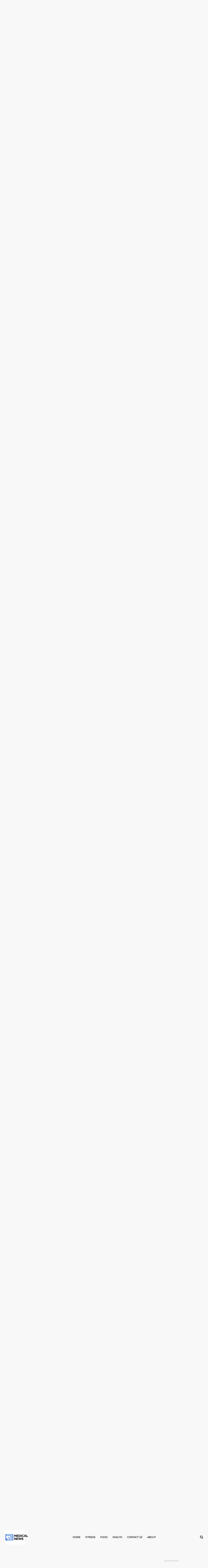

--- FILE ---
content_type: text/html; charset=UTF-8
request_url: https://medical-news.org/people-share-what-it-was-like-to-be-stuck-in-a-coma/49878/8/
body_size: 49892
content:
 <!DOCTYPE html>
<!--[if IE 7]>
<html class="ie ie7" lang="en-US">
<![endif]-->
<!--[if IE 8]>
<html class="ie ie8" lang="en-US">
<![endif]-->
<!--[if !(IE 7) & !(IE 8)]><!-->
<html lang="en-US">
<!--<![endif]-->
<head>
	<meta charset="utf-8">
	<meta name="viewport" content="width=device-width, initial-scale=1, shrink-to-fit=no">
    <link rel="icon" type="image/png" sizes="32x32" href="https://cdn.medical-news.org/wp-content/themes/new-theme/images/favicons/favicon-32x32.png">
	


	        <script>
            window.ads_layout = 1;
        </script>

        <title>People Share What it Was Like to Be Stuck in a Coma &#8211; Page 8 &#8211; Medical News</title>
<meta name='robots' content='max-image-preview:large, max-snippet:-1, max-video-preview:-1' />
	<style>img:is([sizes="auto" i], [sizes^="auto," i]) { contain-intrinsic-size: 3000px 1500px }</style>
	        <script type="text/javascript">
                var ajaxurl = 'https://medical-news.org/wp-admin/admin-ajax.php?cis=1'; 
        </script>
    <link rel="preconnect" href="https://fonts.gstatic.com" />
<link rel="preconnect" href="https://adservice.google.com" />
<link rel="preconnect" href="https://tpc.googlesyndication.com" />
<link rel="preconnect" href="https://securepubads.g.doubleclick.net" />
<link rel="preconnect" href="https://pagead2.googlesyndication.com" />
<link rel="preconnect" href="https://pubads.g.doubleclick.net" />
<link rel="preconnect" href="https://tpc.googlesyndication.com" />
<link rel="preconnect" href="https://www.google-analytics.com" />
<link rel="preconnect" href="https://www.googletagservices.com" />
<link rel="preconnect" href="https://c.amazon-adsystem.com" />
<link rel="preconnect" href="https://aax.amazon-adsystem.com" />
<link rel="preconnect" href="https://connect.facebook.net" />

<script>(function(w,d,t,r,u){var f,n,i;w[u]=w[u]||[],f=function(){var o={ti:"343164485", enableAutoSpaTracking: true};o.q=w[u],w[u]=new UET(o),w[u].push("pageLoad")},n=d.createElement(t),n.src=r,n.async=1,n.onload=n.onreadystatechange=function(){var s=this.readyState;s&&s!=="loaded"&&s!=="complete"||(f(),n.onload=n.onreadystatechange=null)},i=d.getElementsByTagName(t)[0],i.parentNode.insertBefore(n,i)})(window,document,"script","//bat.bing.com/bat.js","uetq");</script>

<script>
     const wrapperAbVar = Math.random() > 1;
   // const wrapperAbVar = true;
window.assertiveQueue = window.assertiveQueue || [];
window.assertiveQueue.push(function () {
                window.assertive.analytics.custom.custom_4 =  'Layout_' + window.ads_layout;
                window.assertive.analytics.custom.custom_6 =  !wrapperAbVar ? "AY_wrapper" : "wrapperr";
});
  (async () => {

    await new Promise((resolve) => {
      const docState = setInterval(() => {
        if (
          document.readyState === "interactive" ||
          document.readyState === "complete"
        ) {
          clearInterval(docState);
          resolve();
        }
      }, 20);
    });

    // if (window?.gtag) {
    //   gtag("event", "hb_wrapper_is", {
    //     event_category: "hb_wrapper",
    //     event_label: !wrapperAbVar ? "current_setup" : "wrapperr",
    //     value: !wrapperAbVar ? "current_setup" : "wrapperr",
    //   });
    //   console.log("GA4: gtag event sent");
    // }
    if (!wrapperAbVar) {
      const script = document.createElement("script");
      script.src = "https://4h73mSk6tPkY8pr5K.ay.delivery/manager/4h73mSk6tPkY8pr5K";
      script.referrerpolicy = "no-referrer-when-downgrade";
      document.head.appendChild(script);
    } else {
      const script = document.createElement("script");
      script.src =
        "https://cdn.wrapperr.cloud/clienttags/adtagmanager/prod/2/11/controller.js";
      script.async = true;
      document.head.appendChild(script);
     }

      //fb tracking
      const isChrome =
        /Chrome/.test(navigator.userAgent) &&
        /Google Inc/.test(navigator.vendor);
      const isIOS =
        /iPad|iPhone|iPod/.test(navigator.userAgent) && !window.MSStream;

      const runTheRest = () => {
        // ------------------------------------
        //  FB pixel
        //-------------------------------------
        window.pixel_ads_amount_value = 0;
        window.pixel_last_sent_value = 0;
        window.pixel_event_fired = 0;

        function cis_send_to_api(event_name) {
          var data = {};
          data.event = event_name;
          data.ad_id = window.location.href;
          url = "/cis_send_event";
          url = ajaxurl + "&" + "action=cis_send_event";
          //setTimeout(function(){
          sajax_call_post(
            url,
            JSON.stringify(data),
            function (request) {},
            function (request) {}
          );
          //}, 2000)
        }
        window.pixel_small_event_fired = 0;
        window.pixel_small_events = [1, 2, 2.5, 3, 4, 5, 6, 7, 7.5, 8, 9];
        const logArrayElements = (element, index /*, array */) => {
          if (
            window.pixel_small_event_fired <= index &&
            window.pixel_ads_amount_value > element
          ) {
            window.pixel_small_event_fired++;
            var a = element / 10;
           // console.log("purchase11", element);
            fbq("trackCustom", a + "R" + window.site_prefix, {
              currency: "USD",
              value: element,
            });
            cis_send_custom_event(a + "R" + window.site_prefix, {
              currency: "USD",
              value: element,
            });
                  window.uetq = window.uetq || [];
                  window.uetq.push('event', a + "R" + window.site_prefix, {"event_value":element,"revenue_value":element,"currency":"USD"});
          }
        };

        function sendPurchaseAggregatedValue(winnerCPM) {
          window.pixel_ads_amount_value += winnerCPM;

          if (typeof fbq !== "undefined") {
            window.pixel_small_events.forEach(logArrayElements);
            while (
              window.pixel_ads_amount_value > 10 &&
              window.pixel_ads_amount_value < 310 &&
              window.pixel_ads_amount_value > window.pixel_last_sent_value + 10
            ) {
              window.pixel_last_sent_value += 10;
              var a = window.pixel_last_sent_value / 10;
              fbq("trackCustom", a + "R" + window.site_prefix, {
                currency: "USD",
                value: window.pixel_last_sent_value,
              });
              cis_send_custom_event(a + "R" + window.site_prefix, {
                currency: "USD",
                value: window.pixel_last_sent_value,
              });
              window.uetq = window.uetq || [];
              window.uetq.push('event', a + "R" + window.site_prefix, {"event_value":window.pixel_last_sent_value,"revenue_value":window.pixel_last_sent_value,"currency":"USD"});

            }
            if (
              window.pixel_ads_amount_value > 30 &&
              window.pixel_event_fired == 0
            ) {
              window.pixel_event_fired++;
              fbq("trackCustom", "MN_30", {
                currency: "USD",
                value: window.pixel_ads_amount_value,
              });
              cis_send_custom_event("MN_30", {
                currency: "USD",
                value: window.pixel_ads_amount_value,
              });
              //cis_send_to_api("MN_30");
            }
            if (
              window.pixel_ads_amount_value > 50 &&
              window.pixel_event_fired == 1
            ) {
              window.pixel_event_fired++;
              fbq("trackCustom", "MN_50", {
                currency: "USD",
                value: window.pixel_ads_amount_value,
              });
              cis_send_custom_event("MN_50", {
                currency: "USD",
                value: window.pixel_ads_amount_value,
              });
              //cis_send_to_api("MN_50");
            }
            if (
              window.pixel_ads_amount_value > 80 &&
              window.pixel_event_fired == 2
            ) {
              window.pixel_event_fired++;
              fbq("trackCustom", "MN_80", {
                currency: "USD",
                value: window.pixel_ads_amount_value,
              });
              cis_send_custom_event("MN_80", {
                currency: "USD",
                value: window.pixel_ads_amount_value,
              });
              //cis_send_to_api("MN_80");
            }
            if (
              window.pixel_ads_amount_value > 100 &&
              window.pixel_event_fired == 3
            ) {
              window.pixel_event_fired++;
              fbq("trackCustom", "MN_100", {
                currency: "USD",
                value: window.pixel_ads_amount_value,
              });
              cis_send_custom_event("MN_100", {
                currency: "USD",
                value: window.pixel_ads_amount_value,
              });
              //cis_send_to_api("MN_100");
            }
          }
        }
        addEventListener(
          "assertive_predictedRevenue",
          function (e) {
            window.lol = e;
           if(cis_show_logs){
            console.log(
              "assertive_predictedRevenue111",
              window.assertive.analytics.custom.custom_6 ,
              e.data.meta.slotId,
              e.data.predictedRevenueCPM
            );
          }else{
                console.log = function() {}
           }
            var winnerCPM = e.data.predictedRevenueCPM.impression;
            if (winnerCPM == 0) {
              return;
            }
            sendPurchaseAggregatedValue(winnerCPM);
            if (typeof cpm_margin_percent != "undefined") {
              cpm_margin_percent = parseInt(cpm_margin_percent)
                ? parseInt(cpm_margin_percent)
                : 0;
              winnerCPM = winnerCPM - (winnerCPM * cpm_margin_percent) / 100;
            }
            if (winnerCPM < 0) {
              return;
            }
            var fbgData = {
              value: winnerCPM,
              currency: "USD",
              content_ids: window.location.href.split("/")[3],
              content_type: "Product",
              bidder: "Google",
              adUnit: e.data.meta.slotId,
            };

            var realWinner;
            var adUnitCode = e.data.meta.slotId;
            var allResponses = pbjs.getBidResponsesForAdUnitCode(adUnitCode)
              ? pbjs.getBidResponsesForAdUnitCode(adUnitCode).bids
              : [];
            for (var i = 0; i < allResponses.length; i++) {
              if (
                allResponses[i].status &&
                allResponses[i].status === "rendered" &&
               typeof window.doneAuctionsWins != 'undefined' &&
                window.doneAuctionsWins.indexOf(allResponses[i].auctionId) ===
                  -1
              ) {
                window.doneAuctionsWins.push(allResponses[i].auctionId);
                realWinner = allResponses[i];
                break;
              }
            }

            var biddingPlatformId = 3;
            if (typeof e.data.meta.dfpResponseInformation !== "undefined") {
				if (e.data.meta.dfpResponseInformation.advertiserId == 4566943199) {
				  biddingPlatformId = 1; //prebid
				  winner = e.data.meta.highestBid.bidderCode;
				} else if (
				  e.data.meta.dfpResponseInformation.advertiserId == 4726541655
				) {
				  biddingPlatformId = 2; //amazon
				  winner = "amazon";
				} else {
				  biddingPlatformId = 3; //google
				  winner = "Google";
				}
			}

            var a = {
              biddingPlatformId: biddingPlatformId,
              partnerAuctionId: e.data.meta.auctionId,
              bidderCode: winner,
              prebidAuctionId: e.data.meta.auctionId,
              cpm: winnerCPM,
              currency: "USD",
              originalCpm: winnerCPM,
              originalCurrency: "USD",
              status: "rendered",
              placementId: e.data.meta.slotId,
            };

            if (typeof fbq !== "undefined") {
              fbq("track", "Purchase", fbgData);
            }
              window.uetq = window.uetq || [];
              window.uetq.push('event', 'purchase', {"event_value":winnerCPM,"revenue_value":winnerCPM,"currency":"USD"});

            if (
              intentIq_612283370 &&
              intentIq_612283370 !== undefined &&
              intentIq_612283370.intentIqConfig !== undefined
            ) {
              if (!isChrome) {
                intentIq_612283370.reportExternalWin(a);
              }

              if (
                intentIq_612283370.intentIqConfig.abTesting.currentTestGroup ==
                "A"
              ) {
                window.assertive.analytics.custom.custom_8 = "IIQ_Enabled";
                iiqCallbackMethod_init = true;
              } else {
                window.assertive.analytics.custom.custom_8 = "IIQ_Disabled";
              }
            }
          },
          false
        );

        window.addEventListener("assertive_logImpression", function (event) {
          const payload = event.data.payload;
          const mediaType = payload?.highestBid?.mediaType || "banner";

          if (payload.unfilled || payload.sourceInternal !== "gpt") {
            return;
          }

          if (mediaType === "banner" && isIOS) {
            payload.revenueBias = 0.975; // set bias here
          }
        });
      };

      //add above to dom when ready
      const waitList = [];
      let isLoaded = false;
      const isDomReady = () => {
        return (
          document.readyState === "complete" ||
          document.readyState === "interactive"
        );
      };
      const runAll = async () => {
        console.log("runAll---start ");

        //fb
        const fb = document.createElement("noscript");
        const fbImg = document.createElement("img");
        fbImg.height = "1";
        fbImg.width = "1";
        fbImg.style.display = "none";
        fbImg.src =
          "https://www.facebook.com/tr?id=611043169002787&ev=PageView&noscript=1";
        fb.appendChild(fbImg);
        document.head.appendChild(fb);

        //p1
        const p1 = document.createElement("script");
        p1.id = "script_p1";
        p1.src = "https://cdn.medical-news.org/wp-content/uploads/2024/03/p1.js";
        document.head.appendChild(p1);

        const isP1Loaded = document.getElementById("script_p1");
        const prebidTimeoutLoaded = () => {
          return true;
        };
        window.PREBID_TIMEOUT = 1500;
        if (isP1Loaded && prebidTimeoutLoaded()) {
          runTheRest();
        } else {
          try {
            await new Promise((resolve, reject) => {
              const forAyInterval = setInterval(() => {
                const isP1Loaded = document.getElementById("script_p1");
                // const isP2Loaded = document.getElementById('script_p2');
                if (isP1Loaded && prebidTimeoutLoaded()) {
                  clearInterval(forAyInterval);
                  resolve();
                }
              }, 100);
            });
          } catch (error) {
            console.log("error", error);
          }
        }
      };

      //run all when dom is ready
      console.log("current DOM State:", document.readyState);
      if (isDomReady()) {
        isLoaded = true;
        console.log("DOM already ready");
        runAll();
      } else {
        document.addEventListener("ReadyStateChange", () => {
          console.log("waiting on DOM");
          if (isDomReady()) {
            isLoaded = true;
            runAll();
          }
        });
        const toCheckInterval = setInterval(() => {
          console.log("waiting on DOM interval");
          if (!isLoaded) {
            isLoaded = true;
            runAll();
            clearInterval(toCheckInterval);
          }
        }, 1000);
      }
  })();
</script>

<meta name='impact-site-verification' value='c05b204f-0e01-476b-8d48-450b953ca1aa'>     <script>
            // Register the service worker
            if ('serviceWorker' in navigator) {
            	navigator.serviceWorker.register('/service-worker.js').then(function(registration) {
                // Registration was successful
                console.log('ServiceWorker registration successful with scope: ', registration.scope);
            }).catch(function(err) {
                // registration failed :(
                	console.log('ServiceWorker registration failed: ', err);
                });
            }
    </script>
    <meta name="description" content="Comas, a mysterious state of prolonged unconsciousness , have captivated human curiosity for ages. These enigmatic episodes occur when the brain&#039;s normal functi">
<meta property="og:title" content="People Share What it Was Like to Be Stuck in a Coma &#8211; Page 8 &#8211; Medical News">
<meta property="og:type" content="article">
<meta property="og:image" content="https://cdn.medical-news.org/wp-content/uploads/2023/07/p0336c20.jpg">
<meta property="og:image:width" content="976">
<meta property="og:image:height" content="549">
<meta property="og:image:alt" content="p0336c20">
<meta property="og:description" content="Comas, a mysterious state of prolonged unconsciousness , have captivated human curiosity for ages. These enigmatic episodes occur when the brain&#039;s normal functi">
<meta property="og:locale" content="en_US">
<meta property="og:site_name" content="Medical News">
<meta property="article:published_time" content="2023-07-30T16:48:56-07:00">
<meta property="article:modified_time" content="2023-08-09T03:12:26-07:00">
<meta property="og:updated_time" content="2023-08-09T03:12:26-07:00">
<meta property="article:section" content="Uncategorized">
<meta name="twitter:card" content="summary_large_image">
<meta name="twitter:image" content="https://cdn.medical-news.org/wp-content/uploads/2023/07/p0336c20.jpg">
<meta name="author" content="Alexander Gabriel">
<meta name="date" content="2023-07-30T16:48:56-07:00">
<link rel="alternate" type="application/rss+xml" title="Medical News &raquo; Feed" href="https://medical-news.org/feed/" />
<link rel="alternate" type="application/rss+xml" title="Medical News &raquo; Comments Feed" href="https://medical-news.org/comments/feed/" />
<style id='classic-theme-styles-inline-css' type='text/css'>
/*! This file is auto-generated */
.wp-block-button__link{color:#fff;background-color:#32373c;border-radius:9999px;box-shadow:none;text-decoration:none;padding:calc(.667em + 2px) calc(1.333em + 2px);font-size:1.125em}.wp-block-file__button{background:#32373c;color:#fff;text-decoration:none}
</style>
<style id='global-styles-inline-css' type='text/css'>
:root{--wp--preset--aspect-ratio--square: 1;--wp--preset--aspect-ratio--4-3: 4/3;--wp--preset--aspect-ratio--3-4: 3/4;--wp--preset--aspect-ratio--3-2: 3/2;--wp--preset--aspect-ratio--2-3: 2/3;--wp--preset--aspect-ratio--16-9: 16/9;--wp--preset--aspect-ratio--9-16: 9/16;--wp--preset--color--black: #000000;--wp--preset--color--cyan-bluish-gray: #abb8c3;--wp--preset--color--white: #ffffff;--wp--preset--color--pale-pink: #f78da7;--wp--preset--color--vivid-red: #cf2e2e;--wp--preset--color--luminous-vivid-orange: #ff6900;--wp--preset--color--luminous-vivid-amber: #fcb900;--wp--preset--color--light-green-cyan: #7bdcb5;--wp--preset--color--vivid-green-cyan: #00d084;--wp--preset--color--pale-cyan-blue: #8ed1fc;--wp--preset--color--vivid-cyan-blue: #0693e3;--wp--preset--color--vivid-purple: #9b51e0;--wp--preset--gradient--vivid-cyan-blue-to-vivid-purple: linear-gradient(135deg,rgba(6,147,227,1) 0%,rgb(155,81,224) 100%);--wp--preset--gradient--light-green-cyan-to-vivid-green-cyan: linear-gradient(135deg,rgb(122,220,180) 0%,rgb(0,208,130) 100%);--wp--preset--gradient--luminous-vivid-amber-to-luminous-vivid-orange: linear-gradient(135deg,rgba(252,185,0,1) 0%,rgba(255,105,0,1) 100%);--wp--preset--gradient--luminous-vivid-orange-to-vivid-red: linear-gradient(135deg,rgba(255,105,0,1) 0%,rgb(207,46,46) 100%);--wp--preset--gradient--very-light-gray-to-cyan-bluish-gray: linear-gradient(135deg,rgb(238,238,238) 0%,rgb(169,184,195) 100%);--wp--preset--gradient--cool-to-warm-spectrum: linear-gradient(135deg,rgb(74,234,220) 0%,rgb(151,120,209) 20%,rgb(207,42,186) 40%,rgb(238,44,130) 60%,rgb(251,105,98) 80%,rgb(254,248,76) 100%);--wp--preset--gradient--blush-light-purple: linear-gradient(135deg,rgb(255,206,236) 0%,rgb(152,150,240) 100%);--wp--preset--gradient--blush-bordeaux: linear-gradient(135deg,rgb(254,205,165) 0%,rgb(254,45,45) 50%,rgb(107,0,62) 100%);--wp--preset--gradient--luminous-dusk: linear-gradient(135deg,rgb(255,203,112) 0%,rgb(199,81,192) 50%,rgb(65,88,208) 100%);--wp--preset--gradient--pale-ocean: linear-gradient(135deg,rgb(255,245,203) 0%,rgb(182,227,212) 50%,rgb(51,167,181) 100%);--wp--preset--gradient--electric-grass: linear-gradient(135deg,rgb(202,248,128) 0%,rgb(113,206,126) 100%);--wp--preset--gradient--midnight: linear-gradient(135deg,rgb(2,3,129) 0%,rgb(40,116,252) 100%);--wp--preset--font-size--small: 13px;--wp--preset--font-size--medium: 20px;--wp--preset--font-size--large: 36px;--wp--preset--font-size--x-large: 42px;--wp--preset--spacing--20: 0.44rem;--wp--preset--spacing--30: 0.67rem;--wp--preset--spacing--40: 1rem;--wp--preset--spacing--50: 1.5rem;--wp--preset--spacing--60: 2.25rem;--wp--preset--spacing--70: 3.38rem;--wp--preset--spacing--80: 5.06rem;--wp--preset--shadow--natural: 6px 6px 9px rgba(0, 0, 0, 0.2);--wp--preset--shadow--deep: 12px 12px 50px rgba(0, 0, 0, 0.4);--wp--preset--shadow--sharp: 6px 6px 0px rgba(0, 0, 0, 0.2);--wp--preset--shadow--outlined: 6px 6px 0px -3px rgba(255, 255, 255, 1), 6px 6px rgba(0, 0, 0, 1);--wp--preset--shadow--crisp: 6px 6px 0px rgba(0, 0, 0, 1);}:where(.is-layout-flex){gap: 0.5em;}:where(.is-layout-grid){gap: 0.5em;}body .is-layout-flex{display: flex;}.is-layout-flex{flex-wrap: wrap;align-items: center;}.is-layout-flex > :is(*, div){margin: 0;}body .is-layout-grid{display: grid;}.is-layout-grid > :is(*, div){margin: 0;}:where(.wp-block-columns.is-layout-flex){gap: 2em;}:where(.wp-block-columns.is-layout-grid){gap: 2em;}:where(.wp-block-post-template.is-layout-flex){gap: 1.25em;}:where(.wp-block-post-template.is-layout-grid){gap: 1.25em;}.has-black-color{color: var(--wp--preset--color--black) !important;}.has-cyan-bluish-gray-color{color: var(--wp--preset--color--cyan-bluish-gray) !important;}.has-white-color{color: var(--wp--preset--color--white) !important;}.has-pale-pink-color{color: var(--wp--preset--color--pale-pink) !important;}.has-vivid-red-color{color: var(--wp--preset--color--vivid-red) !important;}.has-luminous-vivid-orange-color{color: var(--wp--preset--color--luminous-vivid-orange) !important;}.has-luminous-vivid-amber-color{color: var(--wp--preset--color--luminous-vivid-amber) !important;}.has-light-green-cyan-color{color: var(--wp--preset--color--light-green-cyan) !important;}.has-vivid-green-cyan-color{color: var(--wp--preset--color--vivid-green-cyan) !important;}.has-pale-cyan-blue-color{color: var(--wp--preset--color--pale-cyan-blue) !important;}.has-vivid-cyan-blue-color{color: var(--wp--preset--color--vivid-cyan-blue) !important;}.has-vivid-purple-color{color: var(--wp--preset--color--vivid-purple) !important;}.has-black-background-color{background-color: var(--wp--preset--color--black) !important;}.has-cyan-bluish-gray-background-color{background-color: var(--wp--preset--color--cyan-bluish-gray) !important;}.has-white-background-color{background-color: var(--wp--preset--color--white) !important;}.has-pale-pink-background-color{background-color: var(--wp--preset--color--pale-pink) !important;}.has-vivid-red-background-color{background-color: var(--wp--preset--color--vivid-red) !important;}.has-luminous-vivid-orange-background-color{background-color: var(--wp--preset--color--luminous-vivid-orange) !important;}.has-luminous-vivid-amber-background-color{background-color: var(--wp--preset--color--luminous-vivid-amber) !important;}.has-light-green-cyan-background-color{background-color: var(--wp--preset--color--light-green-cyan) !important;}.has-vivid-green-cyan-background-color{background-color: var(--wp--preset--color--vivid-green-cyan) !important;}.has-pale-cyan-blue-background-color{background-color: var(--wp--preset--color--pale-cyan-blue) !important;}.has-vivid-cyan-blue-background-color{background-color: var(--wp--preset--color--vivid-cyan-blue) !important;}.has-vivid-purple-background-color{background-color: var(--wp--preset--color--vivid-purple) !important;}.has-black-border-color{border-color: var(--wp--preset--color--black) !important;}.has-cyan-bluish-gray-border-color{border-color: var(--wp--preset--color--cyan-bluish-gray) !important;}.has-white-border-color{border-color: var(--wp--preset--color--white) !important;}.has-pale-pink-border-color{border-color: var(--wp--preset--color--pale-pink) !important;}.has-vivid-red-border-color{border-color: var(--wp--preset--color--vivid-red) !important;}.has-luminous-vivid-orange-border-color{border-color: var(--wp--preset--color--luminous-vivid-orange) !important;}.has-luminous-vivid-amber-border-color{border-color: var(--wp--preset--color--luminous-vivid-amber) !important;}.has-light-green-cyan-border-color{border-color: var(--wp--preset--color--light-green-cyan) !important;}.has-vivid-green-cyan-border-color{border-color: var(--wp--preset--color--vivid-green-cyan) !important;}.has-pale-cyan-blue-border-color{border-color: var(--wp--preset--color--pale-cyan-blue) !important;}.has-vivid-cyan-blue-border-color{border-color: var(--wp--preset--color--vivid-cyan-blue) !important;}.has-vivid-purple-border-color{border-color: var(--wp--preset--color--vivid-purple) !important;}.has-vivid-cyan-blue-to-vivid-purple-gradient-background{background: var(--wp--preset--gradient--vivid-cyan-blue-to-vivid-purple) !important;}.has-light-green-cyan-to-vivid-green-cyan-gradient-background{background: var(--wp--preset--gradient--light-green-cyan-to-vivid-green-cyan) !important;}.has-luminous-vivid-amber-to-luminous-vivid-orange-gradient-background{background: var(--wp--preset--gradient--luminous-vivid-amber-to-luminous-vivid-orange) !important;}.has-luminous-vivid-orange-to-vivid-red-gradient-background{background: var(--wp--preset--gradient--luminous-vivid-orange-to-vivid-red) !important;}.has-very-light-gray-to-cyan-bluish-gray-gradient-background{background: var(--wp--preset--gradient--very-light-gray-to-cyan-bluish-gray) !important;}.has-cool-to-warm-spectrum-gradient-background{background: var(--wp--preset--gradient--cool-to-warm-spectrum) !important;}.has-blush-light-purple-gradient-background{background: var(--wp--preset--gradient--blush-light-purple) !important;}.has-blush-bordeaux-gradient-background{background: var(--wp--preset--gradient--blush-bordeaux) !important;}.has-luminous-dusk-gradient-background{background: var(--wp--preset--gradient--luminous-dusk) !important;}.has-pale-ocean-gradient-background{background: var(--wp--preset--gradient--pale-ocean) !important;}.has-electric-grass-gradient-background{background: var(--wp--preset--gradient--electric-grass) !important;}.has-midnight-gradient-background{background: var(--wp--preset--gradient--midnight) !important;}.has-small-font-size{font-size: var(--wp--preset--font-size--small) !important;}.has-medium-font-size{font-size: var(--wp--preset--font-size--medium) !important;}.has-large-font-size{font-size: var(--wp--preset--font-size--large) !important;}.has-x-large-font-size{font-size: var(--wp--preset--font-size--x-large) !important;}
:where(.wp-block-post-template.is-layout-flex){gap: 1.25em;}:where(.wp-block-post-template.is-layout-grid){gap: 1.25em;}
:where(.wp-block-columns.is-layout-flex){gap: 2em;}:where(.wp-block-columns.is-layout-grid){gap: 2em;}
:root :where(.wp-block-pullquote){font-size: 1.5em;line-height: 1.6;}
</style>
<style>/*!
 * Bootstrap Grid v4.1.3 (https://getbootstrap.com/)
 * Copyright 2011-2018 The Bootstrap Authors
 * Copyright 2011-2018 Twitter, Inc.
 * Licensed under MIT (https://github.com/twbs/bootstrap/blob/master/LICENSE)
 */.container,.container-fluid{padding-right:15px;padding-left:15px;margin-right:auto;margin-left:auto;width:100%}@-ms-viewport{width:device-width}html{box-sizing:border-box;-ms-overflow-style:scrollbar}*,::after,::before{box-sizing:inherit}@media (min-width:576px){.container{max-width:100%}}@media (min-width:768px){.container{max-width:100%}}@media (min-width:992px){.container{max-width:100%}}@media (min-width:1200px){.container{max-width:1440px}}.row{display:flex;display:-ms-flexbox;display:-webkit-flex;-webkit-flex-wrap:wrap;-ms-flex-wrap:wrap;flex-wrap:wrap;margin-right:-15px;margin-left:-15px}.no-gutters{margin-right:0;margin-left:0}.no-gutters>.col,.no-gutters>[class*=col-]{padding-right:0;padding-left:0}.col,.col-1,.col-10,.col-11,.col-12,.col-2,.col-3,.col-4,.col-5,.col-6,.col-7,.col-8,.col-9,.col-auto,.col-lg,.col-lg-1,.col-lg-10,.col-lg-11,.col-lg-12,.col-lg-2,.col-lg-3,.col-lg-4,.col-lg-5,.col-lg-6,.col-lg-7,.col-lg-8,.col-lg-9,.col-lg-auto,.col-md,.col-md-1,.col-md-10,.col-md-11,.col-md-12,.col-md-2,.col-md-3,.col-md-4,.col-md-5,.col-md-6,.col-md-7,.col-md-8,.col-md-9,.col-md-auto,.col-sm,.col-sm-1,.col-sm-10,.col-sm-11,.col-sm-12,.col-sm-2,.col-sm-3,.col-sm-4,.col-sm-5,.col-sm-6,.col-sm-7,.col-sm-8,.col-sm-9,.col-sm-auto,.col-xl,.col-xl-1,.col-xl-10,.col-xl-11,.col-xl-12,.col-xl-2,.col-xl-3,.col-xl-4,.col-xl-5,.col-xl-6,.col-xl-7,.col-xl-8,.col-xl-9,.col-xl-auto{position:relative;width:100%;min-height:1px;padding-right:15px;padding-left:15px}.col{flex-basis:0;flex-grow:1;max-width:100%}.col-auto{flex:0 0 auto;width:auto;max-width:none}.col-1{flex:0 0 8.3333333333%;-webkit-flex:0 0 8.3333333333%;max-width:8.3333333333%}.col-2{flex:0 0 16.6666666667%;-webkit-flex:0 0 16.6666666667%;max-width:16.6666666667%}.col-3{flex:0 0 25%;-webkit-flex:0 0 25%;max-width:25%}.col-4{flex:0 0 33.3333333333%;-webkit-flex:0 0 33.3333333333%;max-width:33.3333333333%}.col-5{flex:0 0 41.6666666667%;-webkit-flex:0 0 41.6666666667%;max-width:41.6666666667%}.col-6{flex:0 0 50%;-webkit-flex:0 0 50%;max-width:50%}.col-7{flex:0 0 58.3333333333%;-webkit-flex:0 0 58.3333333333%;max-width:58.3333333333%}.col-8{flex:0 0 66.6666666667%;-webkit-flex:0 0 66.6666666667%;max-width:66.6666666667%}.col-9{flex:0 0 75%;-webkit-flex:0 0 75%;max-width:75%}.col-10{flex:0 0 83.3333333333%;-webkit-flex:0 0 83.3333333333%;max-width:83.3333333333%}.col-11{flex:0 0 91.6666666667%;-webkit-flex:0 0 91.6666666667%;max-width:91.6666666667%}.col-12{flex:0 0 100%;-webkit-flex:0 0 100%;max-width:100%}.order-first{order:-1;-webkit-order:-1}.order-last{order:13}.order-0{order:0}.order-1{order:1}.order-2{order:2}.order-3{order:3}.order-4{order:4}.order-5{order:5}.order-6{order:6}.order-7{order:7}.order-8{order:8}.order-9{order:9}.order-10{order:10}.order-11{order:11}.order-12{order:12}.offset-1{margin-left:8.3333333333%}.offset-2{margin-left:16.6666666667%}.offset-3{margin-left:25%}.offset-4{margin-left:33.3333333333%}.offset-5{margin-left:41.6666666667%}.offset-6{margin-left:50%}.offset-7{margin-left:58.3333333333%}.offset-8{margin-left:66.6666666667%}.offset-9{margin-left:75%}.offset-10{margin-left:83.3333333333%}.offset-11{margin-left:91.6666666667%}@media (min-width:576px){.col-sm{flex-basis:0;flex-grow:1;max-width:100%}.col-sm-auto{flex:0 0 auto;-webkit-flex:0 0 auto;width:auto;max-width:none}.col-sm-1{flex:0 0 8.3333333333%;-webkit-flex:0 0 8.3333333333%;max-width:8.3333333333%}.col-sm-2{flex:0 0 16.6666666667%;-webkit-flex:0 0 16.6666666667%;max-width:16.6666666667%}.col-sm-3{flex:0 0 25%;-webkit-flex:0 0 25%;max-width:25%}.col-sm-4{flex:0 0 33.3333333333%;-webkit-flex:0 0 33.3333333333%;max-width:33.3333333333%}.col-sm-5{flex:0 0 41.6666666667%;-webkit-flex:0 0 41.6666666667%;max-width:41.6666666667%}.col-sm-6{flex:0 0 50%;-webkit-flex:0 0 50%;max-width:50%}.col-sm-7{flex:0 0 58.3333333333%;-webkit-flex:0 0 58.3333333333%;max-width:58.3333333333%}.col-sm-8{flex:0 0 66.6666666667%;-webkit-flex:0 0 66.6666666667%;max-width:66.6666666667%}.col-sm-9{flex:0 0 75%;-webkit-flex:0 0 75%;max-width:75%}.col-sm-10{flex:0 0 83.3333333333%;-webkit-flex:0 0 83.3333333333%;max-width:83.3333333333%}.col-sm-11{flex:0 0 91.6666666667%;-webkit-flex:0 0 91.6666666667%;max-width:91.6666666667%}.col-sm-12{flex:0 0 100%;-webkit-flex:0 0 100%;max-width:100%}.order-sm-first{order:-1}.order-sm-last{order:13}.order-sm-0{order:0}.order-sm-1{order:1}.order-sm-2{order:2}.order-sm-3{order:3}.order-sm-4{order:4}.order-sm-5{order:5}.order-sm-6{order:6}.order-sm-7{order:7}.order-sm-8{order:8}.order-sm-9{order:9}.order-sm-10{order:10}.order-sm-11{order:11}.order-sm-12{order:12}.offset-sm-0{margin-left:0}.offset-sm-1{margin-left:8.3333333333%}.offset-sm-2{margin-left:16.6666666667%}.offset-sm-3{margin-left:25%}.offset-sm-4{margin-left:33.3333333333%}.offset-sm-5{margin-left:41.6666666667%}.offset-sm-6{margin-left:50%}.offset-sm-7{margin-left:58.3333333333%}.offset-sm-8{margin-left:66.6666666667%}.offset-sm-9{margin-left:75%}.offset-sm-10{margin-left:83.3333333333%}.offset-sm-11{margin-left:91.6666666667%}}@media (min-width:768px){.col-md{flex-basis:0;-webkit-flex-basis:0;flex-grow:1;-webkit-flex-grow:1;max-width:100%}.col-md-auto{flex:0 0 auto;-webkit-flex:0 0 auto;width:auto;max-width:none}.col-md-1{flex:0 0 8.3333333333%;-webkit-flex:0 0 8.3333333333%;max-width:8.3333333333%}.col-md-2{flex:0 0 16.6666666667%;-webkit-flex:0 0 16.6666666667%;max-width:16.6666666667%}.col-md-3{flex:0 0 25%;-webkit-flex:0 0 25%;max-width:25%}.col-md-4{flex:0 0 33.3333333333%;-webkit-flex:0 0 33.3333333333%;max-width:33.3333333333%}.col-md-5{flex:0 0 41.6666666667%;-webkit-flex:0 0 41.6666666667%;max-width:41.6666666667%}.col-md-6{flex:0 0 50%;-webkit-flex:0 0 50%;max-width:50%}.col-md-7{flex:0 0 58.3333333333%;-webkit-flex:0 0 58.3333333333%;max-width:58.3333333333%}.col-md-8{flex:0 0 66.6666666667%;-webkit-flex:0 0 66.6666666667%;max-width:66.6666666667%}.col-md-9{flex:0 0 75%;-webkit-flex:0 0 75%;max-width:75%}.col-md-10{flex:0 0 83.3333333333%;-webkit-flex:0 0 83.3333333333%;max-width:83.3333333333%}.col-md-11{flex:0 0 91.6666666667%;-webkit-flex:0 0 91.6666666667%;max-width:91.6666666667%}.col-md-12{flex:0 0 100%;-webkit-flex:0 0 100%;max-width:100%}.order-md-first{order:-1}.order-md-last{order:13}.order-md-0{order:0}.order-md-1{order:1}.order-md-2{order:2}.order-md-3{order:3}.order-md-4{order:4}.order-md-5{order:5}.order-md-6{order:6}.order-md-7{order:7}.order-md-8{order:8}.order-md-9{order:9}.order-md-10{order:10}.order-md-11{order:11}.order-md-12{order:12}.offset-md-0{margin-left:0}.offset-md-1{margin-left:8.3333333333%}.offset-md-2{margin-left:16.6666666667%}.offset-md-3{margin-left:25%}.offset-md-4{margin-left:33.3333333333%}.offset-md-5{margin-left:41.6666666667%}.offset-md-6{margin-left:50%}.offset-md-7{margin-left:58.3333333333%}.offset-md-8{margin-left:66.6666666667%}.offset-md-9{margin-left:75%}.offset-md-10{margin-left:83.3333333333%}.offset-md-11{margin-left:91.6666666667%}}@media (min-width:992px){.col-lg{flex-basis:0;-webkit-flex-basis:0;flex-grow:1;-webkit-flex-grow:1;max-width:100%}.col-lg-auto{flex:0 0 auto;-webkit-flex:0 0 auto;width:auto;max-width:none}.col-lg-1{flex:0 0 8.3333333333%;-webkit-flex:0 0 8.3333333333%;max-width:8.3333333333%}.col-lg-2{flex:0 0 16.6666666667%;-webkit-flex:0 0 16.6666666667%;max-width:16.6666666667%}.col-lg-3{flex:0 0 25%;-webkit-flex:0 0 25%;max-width:25%}.col-lg-4{flex:0 0 33.3333333333%;-webkit-flex:0 0 33.3333333333%;max-width:33.3333333333%}.col-lg-5{flex:0 0 41.6666666667%;-webkit-flex:0 0 41.6666666667%;max-width:41.6666666667%}.col-lg-6{flex:0 0 50%;-webkit-flex:0 0 50%;max-width:50%}.col-lg-7{flex:0 0 58.3333333333%;-webkit-flex:0 0 58.3333333333%;max-width:58.3333333333%}.col-lg-8{flex:0 0 66.6666666667%;-webkit-flex:0 0 66.6666666667%;max-width:66.6666666667%}.col-lg-9{flex:0 0 75%;-webkit-flex:0 0 75%;max-width:75%}.col-lg-10{flex:0 0 83.3333333333%;-webkit-flex:0 0 83.3333333333%;max-width:83.3333333333%}.col-lg-11{flex:0 0 91.6666666667%;-webkit-flex:0 0 91.6666666667%;max-width:91.6666666667%}.col-lg-12{flex:0 0 100%;-webkit-flex:0 0 100%;max-width:100%}.order-lg-first{order:-1}.order-lg-last{order:13}.order-lg-0{order:0}.order-lg-1{order:1}.order-lg-2{order:2}.order-lg-3{order:3}.order-lg-4{order:4}.order-lg-5{order:5}.order-lg-6{order:6}.order-lg-7{order:7}.order-lg-8{order:8}.order-lg-9{order:9}.order-lg-10{order:10}.order-lg-11{order:11}.order-lg-12{order:12}.offset-lg-0{margin-left:0}.offset-lg-1{margin-left:8.3333333333%}.offset-lg-2{margin-left:16.6666666667%}.offset-lg-3{margin-left:25%}.offset-lg-4{margin-left:33.3333333333%}.offset-lg-5{margin-left:41.6666666667%}.offset-lg-6{margin-left:50%}.offset-lg-7{margin-left:58.3333333333%}.offset-lg-8{margin-left:66.6666666667%}.offset-lg-9{margin-left:75%}.offset-lg-10{margin-left:83.3333333333%}.offset-lg-11{margin-left:91.6666666667%}}@media (min-width:1200px){.col-xl{flex-basis:0;-webkit-flex-basis:0;-webkit-flex-grow:1;flex-grow:1;max-width:100%}.col-xl-auto{flex:0 0 auto;-webkit-flex:0 0 auto;width:auto;max-width:none}.col-xl-1{flex:0 0 8.3333333333%;-webkit-flex:0 0 8.3333333333%;max-width:8.3333333333%}.col-xl-2{flex:0 0 16.6666666667%;-webkit-flex:0 0 16.6666666667%;max-width:16.6666666667%}.col-xl-3{flex:0 0 25%;-webkit-flex:0 0 25%;max-width:25%}.col-xl-4{flex:0 0 33.3333333333%;-webkit-flex:0 0 33.3333333333%;max-width:33.3333333333%}.col-xl-5{flex:0 0 41.6666666667%;-webkit-flex:0 0 41.6666666667%;max-width:41.6666666667%}.col-xl-6{flex:0 0 50%;-webkit-flex:0 0 50%;max-width:50%}.col-xl-7{flex:0 0 58.3333333333%;-webkit-flex:0 0 58.3333333333%;max-width:58.3333333333%}.col-xl-8{flex:0 0 66.6666666667%;-webkit-flex:0 0 66.6666666667%;max-width:66.6666666667%}.col-xl-9{flex:0 0 75%;-webkit-flex:0 0 75%;max-width:75%}.col-xl-10{flex:0 0 83.3333333333%;-webkit-flex:0 0 83.3333333333%;max-width:83.3333333333%}.col-xl-11{flex:0 0 91.6666666667%;-webkit-flex:0 0 91.6666666667%;max-width:91.6666666667%}.col-xl-12{flex:0 0 100%;-webkit-flex:0 0 100%;max-width:100%}.order-xl-first{order:-1}.order-xl-last{order:13}.order-xl-0{order:0}.order-xl-1{order:1}.order-xl-2{order:2}.order-xl-3{order:3}.order-xl-4{order:4}.order-xl-5{order:5}.order-xl-6{order:6}.order-xl-7{order:7}.order-xl-8{order:8}.order-xl-9{order:9}.order-xl-10{order:10}.order-xl-11{order:11}.order-xl-12{order:12}.offset-xl-0{margin-left:0}.offset-xl-1{margin-left:8.3333333333%}.offset-xl-2{margin-left:16.6666666667%}.offset-xl-3{margin-left:25%}.offset-xl-4{margin-left:33.3333333333%}.offset-xl-5{margin-left:41.6666666667%}.offset-xl-6{margin-left:50%}.offset-xl-7{margin-left:58.3333333333%}.offset-xl-8{margin-left:66.6666666667%}.offset-xl-9{margin-left:75%}.offset-xl-10{margin-left:83.3333333333%}.offset-xl-11{margin-left:91.6666666667%}}</style><style>article,aside,figcaption,figure,footer,header,hgroup,legend,main,nav,section{display:block}dd,legend{margin-bottom:.5rem}progress,sub,sup{vertical-align:baseline}dl,ol,pre,ul{margin-top:0}address,ol li,pre,ul li{margin-bottom:15px}pre,textarea{overflow:auto}html,pre{-ms-overflow-style:scrollbar}label,output{display:inline-block}dl,label,ol,ul{margin-bottom:25px}input[type=submit],label,summary{cursor:pointer}form,input,label,legend,select,textarea{width:100%}.wp-caption,iframe,img,legend{max-width:100%}*,::after,::before{box-sizing:border-box}html{font-family:sans-serif;-webkit-text-size-adjust:100%;-ms-text-size-adjust:100%;-webkit-tap-highlight-color:transparent}body{margin:0;padding:0}body{background-color:#f8f8f8}#g-header,.main-inner{margin-left:30px;margin-right:30px;background-color:#fff}@-ms-viewport{width:device-width}[tabindex="-1"]:focus{outline:0!important}abbr[data-original-title],abbr[title]{-webkit-text-decoration:underline dotted;text-decoration:underline dotted;cursor:help;border-bottom:0}button{border-radius:0}button:focus{outline:dotted 1px;outline:-webkit-focus-ring-color auto 5px}button,input,optgroup,select,textarea{margin:0;font-family:inherit;font-size:inherit;line-height:inherit}button,input{overflow:visible}button,select{text-transform:none}[type=reset],[type=submit],button,html [type=button]{-webkit-appearance:button}[type=button]::-moz-focus-inner,[type=reset]::-moz-focus-inner,[type=submit]::-moz-focus-inner,button::-moz-focus-inner{padding:0;border-style:none}input[type=checkbox],input[type=radio]{box-sizing:border-box;padding:0}input[type=date],input[type=datetime-local],input[type=month],input[type=time]{-webkit-appearance:listbox}textarea{resize:vertical;min-height:200px}fieldset{min-width:0;padding:0;margin:0;border:0}legend{padding:0;font-size:1.5rem;line-height:inherit;color:inherit;white-space:normal}[type=number]::-webkit-inner-spin-button,[type=number]::-webkit-outer-spin-button{height:auto}[type=search]{outline-offset:-2px;-webkit-appearance:none}[type=search]::-webkit-search-cancel-button,[type=search]::-webkit-search-decoration{-webkit-appearance:none}::-webkit-file-upload-button{font:inherit;-webkit-appearance:button}summary{display:list-item}template{display:none}[hidden]{display:none!important}address{font-style:normal;line-height:inherit}.wp-caption,dfn{font-style:italic}ol ol,ol ul,ul ol,ul ul{margin-bottom:0}dt{font-weight:700}dd{margin-left:0}blockquote{margin:0 0 1rem}b,strong{font-weight:bolder}small{font-size:80%}sub,sup{position:relative;font-size:75%;line-height:0}.btn,img,svg{vertical-align:middle}sub{bottom:-.25em}sup{top:-.5em}a{background-color:transparent;-webkit-text-decoration-skip:objects}a:not([href]):not([tabindex]),a:not([href]):not([tabindex]):focus,a:not([href]):not([tabindex]):hover{color:inherit;text-decoration:none}a:not([href]):not([tabindex]):focus{outline:0}figure{margin:0 0 15px}img{border-style:none;height:auto}svg{overflow:hidden}table{border-collapse:collapse}caption{padding-top:12px;padding-bottom:12px;text-align:left;caption-side:bottom}th{text-align:inherit}.adv-text,.btn,.c-adv{text-align:center}#g-main{padding-top:88px}.page-title{margin:0 0 30px;font-weight:500}.form-control{display:block;width:100%;height:39px;padding:5px 12px;line-height:1.5;color:#495057;background-color:#fff;background-clip:padding-box;border:1px solid #ced4da;transition:border-color .15s ease-in-out,box-shadow .15s ease-in-out}.form-control:focus{border-color:#4db2ec;box-shadow:0 0 0 3px rgba(0,87,179,.37)}.btn{height:39px;text-transform:uppercase;display:inline-block;font-weight:400;white-space:nowrap;-webkit-user-select:none;-moz-user-select:none;-ms-user-select:none;user-select:none;border:1px solid transparent;padding:0 12px;transition:color .15s ease-in-out,background-color .15s ease-in-out,border-color .15s ease-in-out,box-shadow .15s ease-in-out}.btn:active{box-shadow:0 0 0 .2rem rgba(0,123,255,.5)}.srch-box form:after{content:'';display:block;clear:both}.form-group{float:left}.form-group:first-child{padding-right:10px}.s-field-1{width:70%}.s-field-2{width:30%}.error-msg{color:red;font-size:12px;padding-top:5px;display:none}.adv-text{font-family:Arial;color:#bbb;font-size:11px;display:block;margin:5px 0}.c-adv iframe{background:rgba(0,0,0,.36);margin:auto;display:inline-block}.c-adv{margin:20px 0}.alignnone,.cis_added_after .alignnone{margin:25px auto!important;display:block!important}.aligncenter,div.aligncenter{display:block;margin:25px auto}.alignright{float:right;margin:5px 0 20px 20px}.alignleft{float:left;margin:0 15px 0 0}a img.alignright{float:right;margin:5px 0 20px 20px}a img.alignnone{margin:25px auto}a img.alignleft{float:left;margin:0 15px 0 0}a img.aligncenter{display:block;margin-left:auto;margin-right:auto}.wp-caption{background:#fff;padding:5px;text-align:left;margin:25px 0;font-size:11px;font-weight:400;line-height:17px;color:#444}.wp-caption.alignnone{margin:25px auto}.wp-caption.aligncenter{margin:20px auto}.wp-caption.alignleft{margin:0 15px 0 0}.wp-caption.alignright{margin:5px 0 20px 20px}.wp-caption img{border:0;height:auto;margin:0;max-width:100%;padding:0}.wp-caption-text{padding:5px 0;margin-top:5px}.wp-caption p.wp-caption-text{font-size:11px;line-height:17px;margin:0;padding:0 4px 5px}figure.aligncenter,figure.alignnone{text-align:center}figure.alignright{text-align:right}figure.alignlefet{text-align:left}.screen-reader-text{border:0;clip:rect(1px,1px,1px,1px);clip-path:inset(50%);height:1px;margin:-1px;overflow:hidden;padding:0;position:absolute!important;width:1px;word-wrap:normal!important}.screen-reader-text:focus{background-color:#eee;clip:auto!important;clip-path:none;color:#444;display:block;font-size:1em;height:auto;left:5px;line-height:normal;padding:15px 23px 14px;text-decoration:none;top:5px;width:auto;z-index:100000}@media only screen and (max-width:991px){#g-main{padding-top:60px}.f-cont .p-05{padding:0}body{background-color:#fff}#g-header,.main-inner{margin-left:0;margin-right:0}}@media only screen and (max-width:600px){.logged-in #g-main.g-home,.logged-in .category #g-main{margin-top:-31px}}.post-article h2, .post-article h2 span{font-family:Montserrat,sans-serif;font-size:30px;font-weight:bold;color:#000}.post-article p:first-of-type:first-letter{font-size:40px}.post-col .cis_add_block .adv-text:first-letter,.post-col .cis_add_block_video .adv-text:first-letter{font-size:inherit}.post-article p, .post-article, .post-article span, .post-article li{font-family:Montserrat,sans-serif;font-weight:bold;font-size:20px;line-height:38px;word-break:break-word; color:#000;}.post-article .adv-text{font-size:11px;text-transform: capitalize;}   @media(min-width: 1200px){.cis_video_ad{min-height: 410px !important;}} @media(min-width: 1199px){.bh_header_sticky_wrap{display: none !important;}}</style><style>body{color:#222;line-height:1.8;font-size:17px}p{margin:0 0 25px}h1,h2,h3,h4,h5,h6{font-weight:400;line-height:1.3;clear:both}h1{font-size:41px;margin:30px 0}h2{font-size:27px;margin:25px 0}h3{font-size:24px;margin:20px 0}h4{font-size:20px}a{color:#4db2ec;text-decoration:none}@media screen and (max-width:767px){h1{font-size:32px}}</style><style>body{font-family:Verdana,Geneva,sans-serif}h1,h2,h3,h4,h5,h6{font-family:Roboto,Verdana,Geneva,sans-serif}#g-footer,.page-nav{font-family:"Open Sans",Verdana,Geneva,sans-serif}</style><style>.cis_added_after,.ft-meta a{position:relative}.post-fimage{margin:20px 0}.post-fimage img{width:100%}.a-title{margin:0 0 10px}.ft-meta{font-size:11px;display:block;color:#aaa}.ft-meta a{z-index:3;color:#222}.post-share{margin:20px 0;padding:0}.post-share:after{content:'';display:block;clear:both}.post-share li{float:left;margin:0;width:25%;text-align:center;padding:0 2.5px}.post-share li:first-child{padding-left:0}.post-share li:last-child{padding-right:0}.post-share li a{display:block;color:#fff!important}.post-share li a:hover{opacity:.9}.fb-color a{background:#516eab}.tw-color a{background:#29c5f6}.li-color a{background:#007bb5}.g-color a{background:#0077b5}.p-color a{background:#ca212a}.page-links-down{text-align:center;display:flex;align-items:center;justify-content:center}.page-links-down p{margin:0!important}.page-links-down a{background:#4db2ec;color:#fff;padding:15px 25px;display:inline-block;margin:0 10px;font-weight:700}.page-links-down a:hover{opacity:.8}.paged .page-links-down a:first-child{display:none}.nxt-cls{margin:0}.new_theme_blur{filter:blur(15px);-webkit-filter:blur(15px);-moz-filter:blur(15px);-o-filter:blur(15px);-ms-filter:blur(15px)}.new_theme_remove_blur{background:#eee;box-sizing:border-box;margin:0;border-radius:0;font:inherit;outline:0;-webkit-appearance:none;-moz-appearance:none;appearance:none;font-size:1rem;line-height:1.25rem;height:38px;color:#333;display:block;padding:.5rem;border-radius:.188rem;padding:.5rem 1.25rem;font-size:.75rem;font-weight:700;margin-top:-46px;display:block;z-index:20;position:relative;text-shadow:0 .063rem .063rem rgba(0,0,0,.1)!important;border:0;width:250px;text-decoration:none;cursor:pointer}.new_theme_remove_blur:hover{text-decoration:none!important;background:#d5d4d4}#MN_Above_Image,#MN_below_Image,.cis_add_block,.cis_add_block_video{text-align:center}.cis_bg_wrap,.cis_bg_wrap>div{width:auto!important;max-width:100%}.paged_post .page-links-down a:first-child{display:none}.paged_post.paged_post_1 .page-links-down a,.paged_post.paged_post_1 .page-links-down a p,.paged_post.paged_post_last .page-links-down a,.paged_post.paged_post_last .page-links-down a p{display:block;width:100%}.paged_post .page-links-down a,.paged_post .page-links-down a p{display:block;width:100%}.yarpp-related{margin-top:80px}.new_theme_tabs-nav{list-style:none;margin:0 0 15px;padding:0;border-bottom:2px solid #4db2ec}.new_theme_tabs-nav li{display:inline-block;padding:10px 20px;margin:0;background:#4db2ec;color:#fff;font-weight:600}.new_theme_rtitle{font-size:20px;margin:10px 0}.new_theme_rtitle a{color:#000}.new_theme_rtitle a:hover{color:#58c3f4}.box-wrapper:after{content:'';clear:both;display:block}.s_before_content{position:relative;z-index:2;padding-top:52px;padding-bottom:80px}.s_before_content::after{content:"";position:absolute;top:-88px;right:0;bottom:0;left:18%;background:inherit;background-color:#f8f8f8;z-index:0}.ft-bg{background-size:cover;background-repeat:no-repeat;background-position:center center;height:600px;width:700px}.pos-rel{position:relative;z-index:2}.single .bottom-head.bg-black{background:linear-gradient(90deg,#fff 18%,#f8f8f8 18%);margin-left:30px;margin-right:30px}.single #g-main{padding-top:88px;margin-left:30px;margin-right:30px;background-color:#fff}.single #g-header,.single .main-inner{margin-left:0;margin-right:0;background:0 0}.ft-flex-bottom-start{display:-webkit-box;display:-moz-box;display:-webkit-flex;display:-ms-flexbox;display:flex;-webkit-flex-wrap:wrap;-ms-flex-wrap:wrap;flex-wrap:wrap;align-items:center;align-content:center;-webkit-align-items:center;height:100%}.desc_block{max-width:600px}.s_before_content .desc_block .ft-category-name{font-size:18px;padding-bottom:10px;display:block;width:100%}.s_before_content .desc_block .ptitle h1{margin:0;font-size:56px;font-family:Montserrat,sans-serif;font-weight:900;line-height:1.18;color:#000}.s_before_content .desc_block .pexcerpt{font-size:18px;font-weight: bold;line-height:1.56;color:#000;padding:30px 0;display:block}.s_before_content .desc_block .ft-meta{font-size:16px}.post-col{margin-top:60px;padding-right:70px}.g-aside{margin-top:60px}.post_share_block .post-share{display:-webkit-box;display:-moz-box;display:-webkit-flex;display:-ms-flexbox;display:flex;-webkit-justify-content:center;justify-content:center}.fb-color a i:after{content:"| Facebook"}.tw-color a i:after{content:"| Twitter"}.g-color a i:after{content:"| Linkedin"}.p-color a i:after{content:"| Pinterest"}.post-share li a i{font-size:12px;line-height:inherit!important;padding-bottom:5px}.post-share li a i:after{font-weight:600;font-family:'Open Sans',sans-serif;padding-left:4px}.s_next_post .desc_block{max-width:100%;padding-right:15px}.s_next_post{margin-left:-15px;margin-right:-15px;margin-bottom:40px}.s_next_post .ft-bg{width:100%}.s_next_post .col-lg-5,.s_next_post .col-lg-6{flex:0 0 100%;max-width:100%}.s_next_post .desc_parent{margin-bottom:20px}.s_next_post .ptitle h1{margin:0}.s_next_post .ft-category-name{display:block;width:100%}.sidebar-top-content img{width:100%;height:auto}.loop_parent article .ft-meta a{color:#9e9e9e}@media screen and (max-width:1600px){.s_before_content::after{left:10%}.single .bottom-head.bg-black{background:linear-gradient(90deg,#fff 10%,#f8f8f8 10%)}}@media screen and (max-width:1300px){.post-share li a i:after{content:" ";padding-left:0}.post-share li a i{font-size:22px;padding-bottom:0}.ft-bg{height:500px;width:500px}}@media screen and (max-width:1120px){.post-col{max-width:67%;flex:0 0 67%}.g-aside{max-width:33%;flex:0 0 33%}.s_before_content .desc_block .ptitle h1{font-size:50px}.ft-bg{height:450px;width:450px}}@media screen and (max-width:991px){.g-aside,.post-col{max-width:100%;flex:0 0 100%}.post-col{padding-right:15px;margin-top:30px}.desc_block{max-width:100%;margin-bottom:20px}.s_before_content{padding-top:0;padding-bottom:0}.s_before_content .desc_block .pexcerpt{padding:10px 0}.s_before_content::after{content:none}.single .bottom-head.bg-black{background:linear-gradient(90deg,#fff 10%,#fff 10%);margin-left:0;margin-right:0}.single #g-main{margin-left:0;margin-right:0}.ft-bg{height:400px;width:100%}.desc_parent .ft-meta,.s_before_content .desc_block .pexcerpt{display:none}.s_before_content .post_details_md .ft-meta{display:block!important;margin:20px 0}.s_before_content .post_details_md{display:block!important;padding-left:15px;padding-right:15px;width:100%}.post_details_md .post-share{margin:0;-webkit-justify-content:flex-start;justify-content:flex-start}.post_details_md .post-share li{width:15%}}@media (max-width:768px){.g-logo{margin:0 auto}.single #g-main{padding-top:65px}.s_before_content .desc_block .ptitle h1{font-size:28px;padding-bottom:10px;line-height:1.36}}@media (max-width:425px){.s_next_post .desc_parent{margin-bottom:0}.s_next_post .desc_block .ptitle h1{font-size:28px;margin:0 0 10px}.s_next_post .desc_parent{padding-left:0;padding-right:0}.s_next_post .pexcerpt{display:none}.s_next_post .desc_block{padding-left:15px;padding-right:15px}}
.loop_parent {max-width: 800px;}
.post-col .cis_add_block:after, .post-col .cis_add_block_video:after {
    content: "";
    position: absolute;
    left: 15px;
    right: 15px;
    bottom: 0;
    height: 1px;
    border-bottom: 1px solid #dcdcdc;
	
}
.post-col .cis_add_block:before, .post-col .cis_add_block_video:before {
    content: "";
    position: absolute;
    left: 15px;
    right: 15px;
    top: 10px;
    height: 1px;
    border-bottom: 1px solid #dcdcdc;
    z-index: 1;
}
#g-main .cis_add_block, #g-main .cis_add_block_video{
	position: relative;
	padding-bottom: 25px !important;
	background:#fff;
}
.post-article .adv-text{
	font-size: 11px;
    padding: 0 10px!important;
    color: #aaa;
    text-transform: uppercase;
    display: table;
    margin: 0 auto;
    background: #fff;
    margin-bottom: 10px;
    line-height: 2;
    font-family: Arial!important;
    font-weight: 400;
    position: relative;
    z-index: 2;
}
#loop_parent .s_before_content  {
    overflow: hidden;
}
#loop_parent .col-lg-6.desc_parent {
    width: 100%;
    max-width: 100%;
    display: block;
    flex: auto;
}</style><style>.side-ads{text-align:center}.side-ads iframe{background:rgba(0,0,0,.36);margin:auto;display:inline-block}#td-ss-main-sidebar{transition:.2s}.logged-in.single-post #td-ss-main-sidebar.custom-top{top:30px;transition:.2s}.single-post #td-ss-main-sidebar.custom-top{top:0}@media only screen and (max-width:991px){.g-aside{margin-top:60px}}</style><style>#g-header:after,.g-menu a:after{content:''}.g-sub-menu,.srch-box{border-top:1px solid #515151}.logged-in .scroll-bottom#g-header,.scroll-bottom#g-header{top:-150px;transition:.2s}#g-header{font-family:'Open Sans',sans-serif;color:#fff;position:fixed;left:0;right:0;z-index:9999;transition:.3s;top:0}.logged-in #g-header{top:32px}#g-header:after{clear:both;display:block}#g-header .menu-item a{font-family:Montserrat,sans-serif;font-size:14px;font-weight:600;color:#000;text-transform:uppercase}.fa.op-icon{font-size:16px;font-weight:600}#g-header a{color:#fff;text-decoration:none}.g-logo img{width:144px}.t-cont{height:30px;font-size:11px}.top-date{margin-right:30px}.t-menu li{margin:0 10px}.b-cont{height:88px;font-size:14px;font-weight:600;text-transform:uppercase}.op-icon,.srch-btn i{font-size:20px}.g-menu li{margin:0 5px;align-items:center}.g-menu a{display:block;padding:0 10px;line-height:65px;position:relative}.g-menu a:after{display:block;height:3px;width:0;background:0 0;position:absolute;left:0;right:0;bottom:0;transition:width .3s;margin:auto}#g-header .g-menu a:hover{color:#558bd8}.g-sub-menu{display:none;position:absolute;top:65px;background:#000;line-height:normal;min-width:250px}.g-sub-menu li{margin:0}.g-sub-menu a{line-height:60px;width:100%;display:block;padding:0 20px}.g-sub-menu a:hover:after{background:0 0}.g-sub-menu a:hover{background:#0d0d0d}.op-icon{line-height:100px;cursor:pointer}.op-icon:before{content:'\f107'}.srch-btn{display:block;cursor:pointer}.b-cont.flex-center{-webkit-justify-content:space-between;justify-content:space-between}.top-cont{z-index:10;transition:.2s;right:0;position:absolute;left:0;display:none}.top-cont.show{display:block}.srch-box{background:#111;padding:15px;float:right;width:400px}.close-search i:before{content:'\e806'}.fix-sect{position:absolute}@media screen and (min-width:992px){.g-menu li:hover .g-sub-menu{display:block!important}.g-menu li:hover .op-icon:before{content:"\f106"}.g-menu li{display:flex}}@media screen and (max-width:991px){.top-cont{transform:translate(0,-200px);z-index:10;transition:.2s;position:absolute}.top-cont.show{transform:translate(0,60px)}}</style>        <link media="only screen and (max-width: 991px)" rel="stylesheet" href="https://cdn.medical-news.org/wp-content/themes/new-theme/css/m-header.css" />

    <style>.no-ofv{top:0 !important}.no-l-st, .no-l-st li {list-style: none }.l-reset {margin: 0;padding: 0 }.l-reset:after {content: '';display: block;clear: both }.l-reset li {margin-bottom: 0 }.flex-center, .menu-st {display: flex;align-items: center }.bg-orange {background: #f77b33 }.bg-black {background: #111 }.btn-1 {color: #fff;background: #4db2ec }.btn-2 {color: #fff;background: #111;width: auto;padding: 0 30px }.jc-spb {justify-content: space-between }.al-ic {align-items: center }.p-0 {padding: 0 }.p-05 {padding: 0.5px;}.dblock {display: block }.dnone {display: none!important }.dnone-991 {display: none }.dflex {display: flex }@media only screen and (min-width:992px) {.dn-min-992 {display: none!important }}@media only screen and (max-width:991px) {.dn-max-991 {display: none!important }}</style><style>a{color:#58c3f4}#g-header{color:#111}#g-header a{color:#111}.bottom-head.bg-black{background:#fff}.g-sub-menu{background:#fff;border:1px solid #eee}#g-header .g-sub-menu a:hover{background:#558bd8;color:#fff}.srch-box{border:1px solid #eee;background:#fff}.srch-box .btn-1{background:#558bd8}.mbm-btn span{background:#111}.ltext span{background:#558bd8}.s-post:hover a{color:#558bd8}.page-nav .current{background-color:#558bd8;border-color:#558bd8}.g-sub-menu{border-top:none}.g-sub-menu>li{border-top:1px solid #eee}.block-text{font-size:10px;text-transform:capitalize;margin-bottom:0;display:block}.cis_add_block,.cis_add_block_video{width:100%}#bh_header_sticky_ad{background-color:#eee;bottom:0px!important}.bh_header_sticky_wrap{width:100%;position:fixed;height:68px;background:#eee;left:0;right:0;bottom:0;z-index:999}.p_type_title{font-family:Montserrat,sans-serif;font-size:28px;font-weight:700;color:#558bd8;margin-bottom:40px}.ft-category-name{font-family:Montserrat,sans-serif;font-size:14px;font-weight:700;color:#558bd8;text-transform:uppercase;position:relative;z-index:9}.pd-lr{padding-left:0;padding-right:0}.pexcerpt{font-family:Montserrat,sans-serif;font-size:15px;line-height:1.67;color:#9e9e9e;padding:0 0 10px 0;display:block}.ft-meta{font-family:Montserrat,sans-serif;font-size:14px;font-weight:700;color:#9e9e9e;text-transform:uppercase;display:block}.ft-meta a{color:#9e9e9e}.ss-mtb.hidden{margin-top:57px}.mt-space{margin-top:96px}.ss-mtb.hidden span{display:none}.ltext{border-bottom:none;font-family:Montserrat,sans-serif;font-size:18px;font-weight:500;margin:0}.mb-space{margin-bottom:35px}.s_post,.s_post_lg{-webkit-box-shadow:0 0 8px 0 rgba(0,0,0,.1);-moz-box-shadow:0 0 8px 0 rgba(0,0,0,.1);box-shadow:0 0 8px 0 rgba(0,0,0,.1);position:relative;height:100%}.ft-box:hover img,.s_post:hover img{-webkit-transform:scale(1.1);-moz-transform:scale(1.1);-ms-transform:scale(1.1);-o-transform:scale(1.1);transform:scale(1.1);-webkit-transition:transform .3s;-moz-transition:transform .3s;-o-transition:transform .3s;transition:transform .3s}.s_post .p-thumb{position:relative;display:block;overflow:hidden}.s_post img{-webkit-transition:transform .3s;-moz-transition:transform .3s;-o-transition:transform .3s;transition:transform .3s}.ptitle{line-height:1.42}.ptitle a{font-family:Montserrat,sans-serif;font-size:24px;font-weight:900;color:#000}.s_post .desc_block{padding:25px;overflow:hidden}.loop_parent article a,.loop_parent article p span{max-width:100%!important;word-break:break-word}.loop_parent article a,.loop_parent article a span{color:#558bd8!important}.post-col .cis_add_block .adv-text,.post-col .cis_add_block_video .adv-text{font-size: 11px;padding: 0 10px!important;color: #aaa;text-transform: uppercase;display: table;margin: 0 auto;background: white; margin-bottom: 10px; line-height: 2; font-family: Arial!important;font-weight: 400;}.post-col .cis_add_block>div,.post-col .cis_add_block_video>div{padding:0 0 10px 0}.post-col .cis_add_block,.post-col .cis_add_block_video{background:#dcdcdc}.post-col .loop_parent .cis_add_block, .post-col .loop_parent .cis_add_block_video{margin-top:5px!important;margin-bottom:15px!important; padding:0;}#MN_Sticky_Desktop_wrapper{display:none}#MN_Sticky_Desktop_wrapper>div{width:71%}.cis_300x600{height:600px;width:300px;margin:0 auto;display:table}.cis_sidebar_ad{min-height:1200px;min-width:300px;position:relative;margin-bottom:200px!important}.s_sticky{position:-webkit-sticky;position:sticky;top:130px;transition:top .75s ease-in-out}.side-ads{margin-bottom:200px!important}.loop_parent{position:relative}#cis_sticky_top{position:fixed;top:-100px;left:0;right:0;z-index:9999;background-color:#eee;height:73px;transition:.2s;text-align:center}#cis_sticky_top>div{width:100%;min-height:50px;text-align:center}#td-ss-main-sidebar{left:0;right:0;top:0}.cis_fixed_div{position:fixed}@media screen and (max-width:1200px){.ptitle a{font-size:18px}.ft-meta{font-size:12px}}@media screen and (max-width:1120px){#MN_Sticky_Desktop_wrapper>div{width:67%}}@media screen and (max-width:991px){.op-icon{color:#111;border:1px solid #eee}.g-menu>li>a{border-bottom:1px solid #eee}.g-nav{background:#fff;border-top:1px solid #eee}.pd-lr{padding-left:15px;padding-right:15px}.mt-space{margin-top:0}.ft-meta{font-size:14px}.ltext{margin:20px 0}.ss-mtb.hidden{margin-top:0}}@media (max-width:768px){#cis_sticky_top.scroll-bottom.enable_sticky{top:0}#MN_Sticky_Desktop_wrapper{text-align:center}#MN_Sticky_Desktop_wrapper{display:none;position:fixed;bottom:0;left:0;right:0;max-width:1250px;margin:0 auto;text-align:center;z-index:999}.post-col .cis_bg_wrap,.post-col .cis_bg_wrap>div{display:block!important}.main-inner{overflow:hidden}.post-col .cis_add_block, .post-col .cis_add_block_video{margin-left:-15px;margin-right:-15px;width:auto}.ptitle{line-height:1.56}.p_type_title{font-size:24px;margin-bottom:35px;margin-top:35px}.ft-category-name,.ft-meta{font-size:12px}.pexcerpt{font-size:13px;padding:5px 0 15px 0;line-height:1.77}.s_post .desc_block{padding:20px}.mb-space{margin-bottom:20px}.featured_top_container.mb-space,.full-width-container.mb-space{margin-bottom:0}.full-width-container{padding-top:40px;padding-bottom:40px}}@media (max-width:425px){.flex-center.b-cont.pd-lr{padding-left:30px;padding-right:30px}.single_featured_image_block{margin-left:-15px;margin-right:-15px}.ft-bg{height:300px;width:100%}.post-col{margin-top:25px}}.ft-simple-search p{margin: 10px 0 0; }.ft-simple-search h3{margin: 0px;}.ft-simple-search .col-lg-12{margin-bottom: 25px;}</style><link rel="https://api.w.org/" href="https://medical-news.org/wp-json/" /><link rel="alternate" title="JSON" type="application/json" href="https://medical-news.org/wp-json/wp/v2/posts/49878" /><link rel="EditURI" type="application/rsd+xml" title="RSD" href="https://medical-news.org/xmlrpc.php?rsd" />
<meta name="generator" content="WordPress 6.8.3" />
<link rel='shortlink' href='https://medical-news.org/?p=49878' />
<link rel="alternate" title="oEmbed (JSON)" type="application/json+oembed" href="https://medical-news.org/wp-json/oembed/1.0/embed?url=https%3A%2F%2Fmedical-news.org%2Fpeople-share-what-it-was-like-to-be-stuck-in-a-coma%2F49878%2F" />
<link rel="alternate" title="oEmbed (XML)" type="text/xml+oembed" href="https://medical-news.org/wp-json/oembed/1.0/embed?url=https%3A%2F%2Fmedical-news.org%2Fpeople-share-what-it-was-like-to-be-stuck-in-a-coma%2F49878%2F&#038;format=xml" />
<script type='text/javascript'>window.presslabs = {"home_url":"https:\/\/medical-news.org"}</script><script type='text/javascript'>
	(function () {
		var pl_beacon = document.createElement('script');
		pl_beacon.type = 'text/javascript';
		pl_beacon.async = true;
		var host = 'https://medical-news.org';
		if ('https:' == document.location.protocol) {
			host = host.replace('http://', 'https://');
		}
		pl_beacon.src = host + '/' + 'JG6vtkMmK4lm' + '.js?ts=' + Math.floor((Math.random() * 100000) + 1);
		var first_script_tag = document.getElementsByTagName('script')[0];
		first_script_tag.parentNode.insertBefore(pl_beacon, first_script_tag);
	})();
</script>
		<!-- GA Google Analytics @ https://m0n.co/ga -->
		<script async src="https://www.googletagmanager.com/gtag/js?id=G-WBM9E1QES0"></script>
		<script>
			window.dataLayer = window.dataLayer || [];
			function gtag(){dataLayer.push(arguments);}
			gtag('js', new Date());
			gtag('config', 'G-WBM9E1QES0');
		</script>

	<script>function stoggleClass(e,t){var n;elem="string"==typeof e||e instanceof String?document.querySelector(e):e,elem.classList?elem.classList.toggle(t):(0<=(e=(n=elem.className.split(" ")).indexOf(t))?n.splice(e,1):n.push(t),elem.className=n.join(" "))}function saddClass(e,t){elem="string"==typeof e||e instanceof String?document.querySelector(e):e,null!==elem&&(elem.classList?elem.classList.add(t):elem.className+=" "+t)}function sremoveClass(e,t){elem="string"==typeof e||e instanceof String?document.querySelector(e):e,null!==elem&&(elem.classList?elem.classList.remove(t):elem.className=elem.className.replace(new RegExp("(^|\\b)"+t.split(" ").join("|")+"(\\b|$)","gi")," "))}function shasClass(e,t){return elem="string"==typeof e||e instanceof String?document.querySelector(e):e,new RegExp("(\\s|^)"+t+"(\\s|$)").test(elem.className)}function getAttr(e,t){return e.getAttribute(t)}function sfindparent(e,t){for(;(e=e.parentNode)&&e.className.indexOf(t)<0;);return e}function sparents(e,t){for(t=t.toLowerCase();e&&e.parentNode;)if((e=e.parentNode).tagName&&e.tagName.toLowerCase()==t)return e;return null}function sadd_event(e,t,n){if(0!=e.length)for(o=0;o<e.length;o++)if(elem=document.querySelectorAll(e[o]),null!==elem&&elem.length)for(var o=0,a=elem.length;o<a;o++)elem[o].addEventListener(t,n,!1)}function sajax_call(e,t,n,o){var a=new XMLHttpRequest;a.open("GET",e,!0),a.onload=function(){n(a)},a.onerror=function(){o()},a.send()}function sajax_call_post(e,t,n,o){var a=new XMLHttpRequest;a.open("POST",e,!0),a.onload=function(){n(a)},a.onerror=function(){o()},a.send(t)}function sappend(e,t,n,o){elChild=document.createElement(t),void 0!==n&&(elChild.innerHTML=n),void 0!==o&&saddClass(elChild,o),e.appendChild(elChild)}function sinsertAfter(e,t){t.parentNode.insertBefore(e,t.nextSibling)}function sinsertBefore(e,t){t.parentNode.insertBefore(e,t)}function strigger_event(e){var t=document.createEvent("Event");t.initEvent(e,!0,!0),document.dispatchEvent(t)}function sgetWindow(e){return sisWindow(e)?e:9===e.nodeType&&e.defaultView}function sisWindow(e){return null!=e&&e===e.window}function soffset(e){var t={top:0,left:0},n=e&&e.ownerDocument,o=n.documentElement;return void 0!==e.getBoundingClientRect&&(t=e.getBoundingClientRect()),n=sgetWindow(n),{top:t.top+n.pageYOffset-o.clientTop,left:t.left+n.pageXOffset-o.clientLeft}}String.prototype.trim||(String.prototype.trim=function(){return this.replace(/^[\s\uFEFF\xA0]+|[\s\uFEFF\xA0]+$/g,"")}),"function"!=typeof window.CustomEvent&&(window.CustomEvent=function(e,t){t=t||{bubbles:!1,cancelable:!1,detail:null};var n=document.createEvent("CustomEvent");return n.initCustomEvent(e,t.bubbles,t.cancelable,t.detail),n}),window.addEventListener("DOMContentLoaded",function(){function e(){var e,t=document.querySelectorAll(".new_theme_blur");for(i=0;i<t.length;++i)shasClass(t[i],"bluradded")||((e=document.createElement("a")).innerHTML="Click To See Image",e.setAttribute("class","new_theme_remove_blur"),unid=Math.floor(1e5*Math.random()+1),e.setAttribute("data-img","bluradded"+unid+i),sinsertAfter(e,t[i]),saddClass(t[i],"bluradded"),saddClass(t[i],"bluradded"+unid+i),e.addEventListener("click",n,!1))}function n(e){e.preventDefault();var t=e.target.getAttribute("data-img");e.target.parentNode.removeChild(e.target),sremoveClass("."+t,"new_theme_blur")}function t(e){var t=e.target.tagName.toLowerCase();return elem="a"!=t?sparents(e.target,"a"):e.target,e.preventDefault(),window.open(elem.getAttribute("href"),"","menubar=no,toolbar=no,resizable=yes,scrollbars=yes,height=600,width=600"),!1}function o(e){sadd_event([".post-share a"],"click",t)}sadd_event([".srch-btn"],"click",function(){stoggleClass(".top-cont","show"),stoggleClass(".srch-btn","close-search")}),sadd_event([".mbm-btn",".dark-ovrl show"],"click",function(){stoggleClass(".mbm-btn","rot-45"),stoggleClass(".g-nav","show"),stoggleClass(".dark-ovrl","show"),stoggleClass("body","ovrf-h"),stoggleClass("#g-header","no-ofv")}),sadd_event([".op-icon"],"click",function(){stoggleClass(".op-icon","cl-icon"),stoggleClass(".g-sub-menu ","dblock")}),document.addEventListener("html_content_loaded",e,!1),e(),document.addEventListener("html_content_loaded",o,!1),o()}),window.addEventListener("DOMContentLoaded",function(){function e(e,t){var n=document.createElement("script");n.type="text/javascript",n.readyState?n.onreadystatechange=function(){"loaded"!=n.readyState&&"complete"!=n.readyState||(n.onreadystatechange=null,t())}:n.onload=function(){t()},n.src=e,document.getElementsByTagName("head")[0].appendChild(n)}observer_api=!1,window.IntersectionObserver?(e("/wp-content/themes/new-theme/js/obs-lazy.js",function(){function e(){lazyLoadInstance&&lazyLoadInstance.update()}e(),document.addEventListener("html_content_loaded",e,!1)}),observer_api=!0):e("/wp-content/themes/new-theme/js/blazy.min.js",function(){function e(){new Blazy({offset:300})}document.addEventListener("html_content_loaded",e,!1),e()}),console.log(observer_api)});var cis_media_net_interval=null;function add_event_to_media_net(e,t){var n=e[t];iframe2=n.contentDocument||n.contentWindow.document,cis_media_net_interval=setInterval(function(){(n=iframe2.querySelector("iframe"))&&(clearInterval(cis_media_net_interval),n=n.contentDocument||n.contentWindow.document,cis_media_net_interval=setInterval(function(){if(n=(n=iframe2.querySelector("iframe")).contentDocument||n.contentWindow.document,links=n.querySelectorAll(".mn_tbl a, .list_wrapper ul a"),0<links.length){for(clearInterval(cis_media_net_interval),m=0;m<links.length;m++)links[m].addEventListener("click",function(e){fbq("track","Lead",{content_name:"Media.net",content_category:"Link click"})});++t<e.length?add_event_to_media_net(e,t):console.log("Media.Net events added")}},300))},300)}"undefined"!=typeof cis_media_net_page?window.onload=function(e){var t=0;cis_media_net_interval=setInterval(function(){var e=document.querySelectorAll("iframe[id^=_mN_dy_]");0<e.length?(clearInterval(cis_media_net_interval),add_event_to_media_net(e,i)):30<t&&clearInterval(cis_media_net_interval),t++},300)}:console.log("Media.Net disabled"),window.getCookie=function(e){for(var t=e+"=",n=document.cookie.split(";"),o=0;o<n.length;o++){for(var a=n[o];" "==a.charAt(0);)a=a.substring(1);if(0==a.indexOf(t))return a.substring(t.length,a.length)}return""};</script><script></script><script></script><script></script><script></script>		<script>
			var cis_show_logs = 0;
		</script>
	    <!-- Required meta tags -->

</head>

<body class="wp-singular post-template-default single single-post postid-49878 single-format-standard paged-8 single-paged-8 wp-theme-new-theme">

    <header id="g-header">
       
        <div class="bottom-head bg-black">
            <div class="container flex-center b-cont pd-lr">
                <div class="mbm-btn dn-min-992">
                    <span></span>
                    <span></span>
                    <span></span>
                </div>
                <a href="https://medical-news.org" class="g-logo">
                    <img src="https://cdn.medical-news.org/wp-content/themes/new-theme/images/MN-logo_288x80.png" alt="Medical News - Simplifying health information"/>
                </a>
                <nav class="g-nav">
                	<div class="menu-top-menu-container"><ul id="menu-top-menu" class="g-menu menu-st no-l-st l-reset"><li id="menu-item-9789" class="menu-item menu-item-type-custom menu-item-object-custom menu-item-home menu-item-9789"><a href="https://medical-news.org">Home</a></li>
<li id="menu-item-9793" class="menu-item menu-item-type-taxonomy menu-item-object-category menu-item-9793"><a href="https://medical-news.org/category/fitness/">Fitness</a></li>
<li id="menu-item-9791" class="menu-item menu-item-type-taxonomy menu-item-object-category menu-item-9791"><a href="https://medical-news.org/category/food/">Food</a></li>
<li id="menu-item-9795" class="menu-item menu-item-type-taxonomy menu-item-object-category menu-item-9795"><a href="https://medical-news.org/category/health/">Health</a></li>
<li id="menu-item-65656" class="menu-item menu-item-type-post_type menu-item-object-page menu-item-65656"><a href="https://medical-news.org/contact/">Contact us</a></li>
<li id="menu-item-65657" class="menu-item menu-item-type-post_type menu-item-object-page menu-item-65657"><a href="https://medical-news.org/about/">About</a></li>
</ul></div>                </nav>
                <span class="srch-btn">
                    <i class="fa fa-search"></i>
                </span>
            </div>
        </div>
        <div class="container top-cont">
			<div class="srch-box">
				<form role="search" class="searchform" action="https://medical-news.org">
					<div class="form-group s-field-1">
						<input  placeholder="Search..." type="text" name="s" autocomplete="off" autocorrect="off" autocapitalize="off" class="form-control">
						<div class="error-msg">Error</div>
					</div>
					<div class="form-group s-field-2">
						<input value="Search"  type="submit" class="btn btn-1">
					</div>
				</form>
			</div>
    	</div>
		
    </header>
    
    <main id="g-main" class="no-home">
  <div  class="main-inner">        <div class="s_before_content ">
            <div class="container pd-lr pos-rel">
                <div class="row">
                        <div class="col-lg-6 desc_parent">
        <div class="desc_block ft-flex-bottom-start">
            <a class="ft-category-name"
               href="https://medical-news.org/category/uncategorized/">Uncategorized</a>
            <div class="ptitle">
                <h1>People Share What it Was Like to Be Stuck in a Coma</h1>
            </div>
            <span class="pexcerpt">
                Worst Case Scenario &ldquo;I was in a medically induced coma for two weeks, about three months ago. I had open heart surgery; it didn&rsquo;t go well,&hellip;            </span>

                <span class="ft-meta">
        <a href="https://medical-news.org/author/alexander-gabriel/" class="p_author">
            <strong>Alexander Gabriel</strong>
        </a>
        <span class="sps-line"> - </span>
        <span class="pdate">
            July 30, 2023        </span>
	</span>
            </div>
    </div>
    <div class="col-lg-6">
        <div class="single_featured_image_block">
            <div class="ft-dynamic-size-bg ft-bg">
                <style>
				
                    .ft-dynamic-size-bg{
                        background-image: url("https://cdn.medical-news.org/wp-content/uploads/2023/07/p0336c20-710x549.jpg");
                    }
                    @media only screen and (max-width: 991px) {
                        .ft-dynamic-size-bg{
                            background-image: url("https://cdn.medical-news.org/wp-content/uploads/2023/07/p0336c20-961x400.jpg");
                        }
                    }
                    @media only screen and (max-width: 425px) {
                        .ft-dynamic-size-bg{
                            background-image: url("https://cdn.medical-news.org/wp-content/uploads/2023/07/p0336c20-425x340.jpg");
                        }
                    }
                </style>
            </div>
        </div>
    </div>
                        <div class="post_details_md" style="display: none">
            <span class="ft-meta">
        <a href="https://medical-news.org/author/alexander-gabriel/" class="p_author">
            <strong>Alexander Gabriel</strong>
        </a>
        <span class="sps-line"> - </span>
        <span class="pdate">
            July 30, 2023        </span>
	</span>
            <div class="post_share_block">
                <ul class="post-share no-l-st">
        <li class="fb-color">
            <a target="_blank" href="http://www.facebook.com/sharer/sharer.php?u=https%3A%2F%2Fmedical-news.org%2Fpeople-share-what-it-was-like-to-be-stuck-in-a-coma%2F49878%2F&p[title]=People+Share+What+it+Was+Like+to+Be+Stuck+in+a+Coma">
                <i class="fa fa-facebook"></i>
            </a>
        </li>
        <li class="tw-color">
            <a target="_blank" href="https://twitter.com/share?url=https%3A%2F%2Fmedical-news.org%2Fpeople-share-what-it-was-like-to-be-stuck-in-a-coma%2F49878%2F&text=People+Share+What+it+Was+Like+to+Be+Stuck+in+a+Coma">
                <i class="fa fa-twitter"></i>
            </a>
        </li>
        <li class="g-color">
            <a target="_blank" href="https://www.linkedin.com/shareArticle?mini=true&url=https%3A%2F%2Fmedical-news.org%2Fpeople-share-what-it-was-like-to-be-stuck-in-a-coma%2F49878%2F&title=People+Share+What+it+Was+Like+to+Be+Stuck+in+a+Coma">
                <i class="fa fa-linkedin"></i>
            </a>
        </li>
        <li class="p-color">
            <a target="_blank" href="http://pinterest.com/pin/create/button/?url=https%3A%2F%2Fmedical-news.org%2Fpeople-share-what-it-was-like-to-be-stuck-in-a-coma%2F49878%2F&description=People+Share+What+it+Was+Like+to+Be+Stuck+in+a+Coma">
                <i class="fa fa-pinterest-p"></i>
            </a>
        </li>
    </ul>
            </div>
    </div>
                </div>
            </div>
        </div>
        <div class="container pd-lr" id="single_content_container">
             <div class="row">
                <div class="col-lg-8 post-col">
																								<div class="loop_parent" id="loop_parent">
<article id="post-49878" class="cis_post_item_initial post-49878 post type-post status-publish format-standard has-post-thumbnail hentry category-uncategorized cis_post_item cis_post_49878-1" data-url="https://medical-news.org/people-share-what-it-was-like-to-be-stuck-in-a-coma/49878/" data-perm="https://medical-news.org/people-share-what-it-was-like-to-be-stuck-in-a-coma/49878/" data-title="People Share What it Was Like to Be Stuck in a Coma" data-id="49878" data-multipage="1" data-page="1">
					
				 													
				<div class="post-article td-post-content">
					<p>Comas, a mysterious state of <a href="https://www.mayoclinic.org/diseases-conditions/coma/symptoms-causes/syc-20371099" target="_blank">prolonged unconsciousness</a>, have captivated human curiosity for ages. These enigmatic episodes occur when the brain&rsquo;s normal function is disrupted, leaving people in a deep slumber-like state. But what&rsquo;s truly fascinating is the awe-inspiring stories of those who have awakened from these seemingly endless trances. Imagine suddenly opening your eyes to a world that has moved on without you, where time seems to have slipped away, and memories blend into a surreal haze. Some recount ethereal visions, near-death experiences, and encounters with a profound sense of peace. Others describe a bittersweet journey of rediscovery, relearning the basic skills we often take for granted, like walking, talking, and even recognizing loved ones. These Reddit threads of incredible tales of rebirth and resilience remind us that the human spirit is a force beyond comprehension, capable of defying even the deepest of unconscious states.</p>
<figure id="attachment_49879" aria-describedby="caption-attachment-49879" style="width: 992px" class="wp-caption aligncenter"><img fetchpriority="high" decoding="async" class="size-full wp-image-49879 b-lazy pcimg" src="[data-uri]" alt="" width="992" height="558" data-src="https://cdn.medical-news.org/wp-content/uploads/2023/07/150715_yt_coma1_16x9_992.jpg"><figcaption id="caption-attachment-49879" class="wp-caption-text">ABC News</figcaption></figure>
<h2>This Man Didn&rsquo;t Know Any Time Had Passed</h2>
<p class="_1qeIAgB0cPwnLhDF9XSiJM">&ldquo;I can tell you what a <a href="https://www.reddit.com/r/AskReddit/comments/1zwycl/redditors_who_have_been_in_coma_what_was_the/" target="_blank">friend of mine told me</a>: He went into the hospital for surgery right before Thanksgiving, and it didn&rsquo;t go well. He slowly came to in the hospital and he noticed his wife beside him. He croaked something out because his voice was terrible, and his wife burst into tears. When he was able to get to the point where he could ask why, she answered &lsquo;You&rsquo;ve been in a coma for over 10 weeks; it&rsquo;s February.&rsquo; He thought he was in the recovery room after surgery. &ldquo;</p>
</div></article></body></html><html><div class="page-links-down"><a href="https://medical-news.org/people-share-what-it-was-like-to-be-stuck-in-a-coma/49878/2/" class="post-page-numbers"><p class="nextPageLink nxt-cls"> NEXT &gt;&gt;</p></a></div></html><html><article id="post-49878" class="cis_post_item_trck post-49878 post type-post status-publish format-standard has-post-thumbnail hentry category-uncategorized cis_post_item cis_post_49878-2" data-url="https://medical-news.org/people-share-what-it-was-like-to-be-stuck-in-a-coma/49878/2/" data-perm="https://medical-news.org/people-share-what-it-was-like-to-be-stuck-in-a-coma/49878//?subpage_1" data-title="People Share What it Was Like to Be Stuck in a Coma" data-id="49878" data-multipage="1" data-page="2">
					
				 				
				<div class="post-article td-post-content">
					<figure id="attachment_49892" aria-describedby="caption-attachment-49892" style="width: 1085px" class="wp-caption aligncenter"><img decoding="async" class="size-full wp-image-49892 b-lazy pcimg" src="[data-uri]" alt="" width="1085" height="812" data-src="https://cdn.medical-news.org/wp-content/uploads/2023/07/nksnv.jpg"><figcaption id="caption-attachment-49892" class="wp-caption-text">World Building Stack Exchange</figcaption></figure><p>
</p><h2>Bubbles Bursting</h2>
<p class="subbuzz__header subbuzz__header--standard subbuzz__title "><span class="js-subbuzz__title-text">&ldquo;This is really bizarre, <a href="https://www.reddit.com/r/AskReddit/comments/hedy8q/those_who_have_been_in_a_coma_what_was_it_like/" target="_blank">but my uncle</a> &mdash; a very serious, strict, and rather dry man &mdash; had an accident and went into a coma a few years back. He never believed anything he couldn&rsquo;t touch, no talks about souls, or anything similar. But he was in a coma for a few weeks until he woke up and had this crazy AF story. He said he saw himself in a bubble, floating around in a white place, and it was peaceful and beautiful. But then, he said there were other bubbles he could see around him, and they had other people in them. He distinctly remembered a black-haired woman singing in the bubble closest to his, until one day, her bubble burst, and she disappeared. When he woke up, he could give a very clear description of her body, age, and all that&hellip;&rdquo;</span></p>
</div></article></html><html><div class="page-links-down"><a href="https://medical-news.org/people-share-what-it-was-like-to-be-stuck-in-a-coma/49878/" class="post-page-numbers"><p class="previousPageLink">&lt;&lt; Previous</p></a> <a href="https://medical-news.org/people-share-what-it-was-like-to-be-stuck-in-a-coma/49878/3/" class="post-page-numbers"><p class="nextPageLink nxt-cls"> NEXT &gt;&gt;</p></a></div></html><html><article id="post-49878" class="cis_post_item_trck post-49878 post type-post status-publish format-standard has-post-thumbnail hentry category-uncategorized cis_post_item cis_post_49878-3" data-url="https://medical-news.org/people-share-what-it-was-like-to-be-stuck-in-a-coma/49878/3/" data-perm="https://medical-news.org/people-share-what-it-was-like-to-be-stuck-in-a-coma/49878//?subpage_1" data-title="People Share What it Was Like to Be Stuck in a Coma" data-id="49878" data-multipage="1" data-page="3">
					
				 				
				<div class="post-article td-post-content">
					<figure id="attachment_49880" aria-describedby="caption-attachment-49880" style="width: 1500px" class="wp-caption aligncenter"><img decoding="async" class="size-full wp-image-49880 b-lazy pcimg" src="[data-uri]" alt="" width="1500" height="1032" data-src="https://cdn.medical-news.org/wp-content/uploads/2023/07/patient-in-intensive-care-unit-85774902-5bc91038c9e77c00519f26bf.jpg"><figcaption id="caption-attachment-49880" class="wp-caption-text">Verywell Health</figcaption></figure><p>
</p><h2>What is it Like to &ldquo;Wake Up&rdquo; from a Coma?</h2>
<p>&ldquo;I was in a <a href="https://gnrchospitals.com/blogs/medically-induced-coma-get-answers-to-your-questions-here#:~:text=A%20person%20in%20a%20medically,cannot%20wake%20up%20to%20it." target="_blank">medically induced coma</a> (with induced, full-body paralysis) for six weeks. There were a handful of times that I distinctly remember where I &lsquo;woke up&rsquo; in my head. What was the experience like? It sucked. When I would wake up in my head, I had no idea as to what had happened. So I&rsquo;m fully conscious, I know that I&rsquo;m me, but I can&rsquo;t open my eyes, I can&rsquo;t move a muscle and I can&rsquo;t speak. The first time it happened was terrifying. I started to panic and for a minute there, I thought I might be dead. Then I realized that I was thinking, so that didn&rsquo;t seem right. I tried to move and couldn&rsquo;t&hellip; tried to speak and couldn&rsquo;t&hellip; tried to scream and couldn&rsquo;t.&rdquo;</p>
</div></article></html><html><div class="page-links-down"><a href="https://medical-news.org/people-share-what-it-was-like-to-be-stuck-in-a-coma/49878/2/" class="post-page-numbers"><p class="previousPageLink">&lt;&lt; Previous</p></a> <a href="https://medical-news.org/people-share-what-it-was-like-to-be-stuck-in-a-coma/49878/4/" class="post-page-numbers"><p class="nextPageLink nxt-cls"> NEXT &gt;&gt;</p></a></div></html><html><article id="post-49878" class="cis_post_item_trck post-49878 post type-post status-publish format-standard has-post-thumbnail hentry category-uncategorized cis_post_item cis_post_49878-4" data-url="https://medical-news.org/people-share-what-it-was-like-to-be-stuck-in-a-coma/49878/4/" data-perm="https://medical-news.org/people-share-what-it-was-like-to-be-stuck-in-a-coma/49878//?subpage_1" data-title="People Share What it Was Like to Be Stuck in a Coma" data-id="49878" data-multipage="1" data-page="4">
					
				 				
				<div class="post-article td-post-content">
					<figure id="attachment_49893" aria-describedby="caption-attachment-49893" style="width: 2560px" class="wp-caption aligncenter"><img loading="lazy" decoding="async" class="size-full wp-image-49893 b-lazy pcimg" src="[data-uri]" alt="" width="2560" height="1700" data-src="https://cdn.medical-news.org/wp-content/uploads/2023/07/scary-doctor-halloween-medicine-scaled.jpg"><figcaption id="caption-attachment-49893" class="wp-caption-text">Physician&rsquo;s Weekly</figcaption></figure><p>
</p><h2>Medical Paranoia</h2>
<p class="subbuzz__header subbuzz__header--standard subbuzz__title "><span class="js-subbuzz__title-text">&ldquo;My mom was in an induced coma for three months. When she woke up, she thought the hospital was trying to kill her. She tried to get out of bed, and she fell on the floor because she couldn&rsquo;t walk. She was mostly freaked about how her feet had lost their form. They were humped over from <a href="https://www.mountsinai.org/health-library/symptoms/muscle-atrophy#:~:text=Muscular%20atrophy%20is%20the%20decrease,their%20strength%20as%20they%20age." target="_blank">not being used</a>. Every muscle, she had to learn again. She couldn&rsquo;t talk well or write at all. She has different handwriting after re-learning. She said she hated how perfect her hands looked. Her nails and cuticles were perfect and clean from not being used. I remember trying to brush her hair after she woke up, and almost all of it fell out. And she almost died pretty much every day she was in her coma.&rdquo;</span></p>
</div></article></html><html><div class="page-links-down"><a href="https://medical-news.org/people-share-what-it-was-like-to-be-stuck-in-a-coma/49878/3/" class="post-page-numbers"><p class="previousPageLink">&lt;&lt; Previous</p></a> <a href="https://medical-news.org/people-share-what-it-was-like-to-be-stuck-in-a-coma/49878/5/" class="post-page-numbers"><p class="nextPageLink nxt-cls"> NEXT &gt;&gt;</p></a></div></html><html><article id="post-49878" class="cis_post_item_trck post-49878 post type-post status-publish format-standard has-post-thumbnail hentry category-uncategorized cis_post_item cis_post_49878-5" data-url="https://medical-news.org/people-share-what-it-was-like-to-be-stuck-in-a-coma/49878/5/" data-perm="https://medical-news.org/people-share-what-it-was-like-to-be-stuck-in-a-coma/49878//?subpage_1" data-title="People Share What it Was Like to Be Stuck in a Coma" data-id="49878" data-multipage="1" data-page="5">
					
				 				
				<div class="post-article td-post-content">
					<figure id="attachment_49881" aria-describedby="caption-attachment-49881" style="width: 856px" class="wp-caption aligncenter"><img loading="lazy" decoding="async" class="size-full wp-image-49881 b-lazy pcimg" src="[data-uri]" alt="" width="856" height="834" data-src="https://cdn.medical-news.org/wp-content/uploads/2023/07/00141_0.jpg"><figcaption id="caption-attachment-49881" class="wp-caption-text">Brainline</figcaption></figure><p>
</p><h2>Dreams From Things You Hear Around You</h2>
<p class="_1qeIAgB0cPwnLhDF9XSiJM">&ldquo;I was in a coma for 5 weeks <a href="https://www.health.state.mn.us/diseases/meningococcal/meningococcal.html#:~:text=Meningococcal%20disease%20is%20a%20rare,who%20get%20the%20disease%20die." target="_blank">due to Meningococcal</a>. I had A LOT of &lsquo;dreams&rsquo;, most that I can still remember pretty clearly. You can definitely take in what is being said from the people around you. I was 12 at the time (22 now), and my mother was reading Lord of the Rings to me while I was out. I had some pretty vivid LotR related dreams. Like eating some ice cubes under a bridge with Bilbo Baggins. When I woke up, it felt like I&rsquo;d been gone a long time, but without knowing how long.&rdquo;</p>
</div></article></html><html><div class="page-links-down"><a href="https://medical-news.org/people-share-what-it-was-like-to-be-stuck-in-a-coma/49878/4/" class="post-page-numbers"><p class="previousPageLink">&lt;&lt; Previous</p></a> <a href="https://medical-news.org/people-share-what-it-was-like-to-be-stuck-in-a-coma/49878/6/" class="post-page-numbers"><p class="nextPageLink nxt-cls"> NEXT &gt;&gt;</p></a></div></html><html><article id="post-49878" class="cis_post_item_trck post-49878 post type-post status-publish format-standard has-post-thumbnail hentry category-uncategorized cis_post_item cis_post_49878-6" data-url="https://medical-news.org/people-share-what-it-was-like-to-be-stuck-in-a-coma/49878/6/" data-perm="https://medical-news.org/people-share-what-it-was-like-to-be-stuck-in-a-coma/49878//?subpage_1" data-title="People Share What it Was Like to Be Stuck in a Coma" data-id="49878" data-multipage="1" data-page="6">
					
				 				
				<div class="post-article td-post-content">
					<figure id="attachment_49894" aria-describedby="caption-attachment-49894" style="width: 2400px" class="wp-caption aligncenter"><img loading="lazy" decoding="async" class="size-full wp-image-49894 b-lazy pcimg" src="[data-uri]" alt="" width="2400" height="1200" data-src="https://cdn.medical-news.org/wp-content/uploads/2023/07/covid-flying-mc-main1-211217.jpg"><figcaption id="caption-attachment-49894" class="wp-caption-text">The Today Show</figcaption></figure><p>
</p><h2>Trips That Never Happened</h2>
<p class="subbuzz__header subbuzz__header--standard subbuzz__title "><span class="js-subbuzz__title-text">&ldquo;My wife was in a medically induced coma for two weeks, about 10 years ago. When she woke up, she had very wrong memories. They were all based on conversations people had while in the room with her. For example, she thought they flew her to Washington DC for treatment. While she was in a coma, my father-in-law mentioned how he just flew back into town from DC on a work trip. Somehow, s<a href="https://kids.frontiersin.org/articles/10.3389/frym.2019.00019" target="_blank">he overheard this</a> while out and her brain interpreted it to mean <i>she</i> flew to DC.&rdquo;</span></p>
</div></article></html><html><div class="page-links-down"><a href="https://medical-news.org/people-share-what-it-was-like-to-be-stuck-in-a-coma/49878/5/" class="post-page-numbers"><p class="previousPageLink">&lt;&lt; Previous</p></a> <a href="https://medical-news.org/people-share-what-it-was-like-to-be-stuck-in-a-coma/49878/7/" class="post-page-numbers"><p class="nextPageLink nxt-cls"> NEXT &gt;&gt;</p></a></div></html><html><article id="post-49878" class="cis_post_item_trck post-49878 post type-post status-publish format-standard has-post-thumbnail hentry category-uncategorized cis_post_item cis_post_49878-7" data-url="https://medical-news.org/people-share-what-it-was-like-to-be-stuck-in-a-coma/49878/7/" data-perm="https://medical-news.org/people-share-what-it-was-like-to-be-stuck-in-a-coma/49878//?subpage_1" data-title="People Share What it Was Like to Be Stuck in a Coma" data-id="49878" data-multipage="1" data-page="7">
					
				 				
				<div class="post-article td-post-content">
					<figure id="attachment_49882" aria-describedby="caption-attachment-49882" style="width: 1000px" class="wp-caption aligncenter"><img loading="lazy" decoding="async" class="size-full wp-image-49882 b-lazy pcimg" src="[data-uri]" alt="" width="1000" height="562" data-src="https://cdn.medical-news.org/wp-content/uploads/2023/07/intro-1590688834.jpg"><figcaption id="caption-attachment-49882" class="wp-caption-text">Grunge</figcaption></figure><p>
</p><h2>Waking Up to New Inventions</h2>
<p class="_1qeIAgB0cPwnLhDF9XSiJM">&ldquo;A friend of ours fell into a coma at at age 25 (~1992) and woke up at age 36 (~2002). She was a rhodes scholar nominee (I think, second hand information) and quite brilliant. She was still 25 mentally &ndash; as if everything was just on pause. Her body was really well preserved; She&rsquo;s really fun and cool and sort of the ultimate cougar. Plus she totally woke up to the internet.&rdquo; Reddit users were so fascinated by r/horsman&rsquo;s response, they begged him to bring his friend to Reddit for an AMA, or &ldquo;<a href="https://www.bu.edu/prsocial/best-practices/social-media/guide-to-reddit-amas/" target="_blank">Ask Me Anything</a>&ldquo;.</p>
</div></article></html><html><div class="page-links-down"><a href="https://medical-news.org/people-share-what-it-was-like-to-be-stuck-in-a-coma/49878/6/" class="post-page-numbers"><p class="previousPageLink">&lt;&lt; Previous</p></a> <a href="https://medical-news.org/people-share-what-it-was-like-to-be-stuck-in-a-coma/49878/8/" class="post-page-numbers"><p class="nextPageLink nxt-cls"> NEXT &gt;&gt;</p></a></div></html><html><div id="cis_scroll_here"></div>
				<script>
					if(typeof ads_layout != 'undefined' && ads_layout == 1){
						const url = location.href;
						location.href = "#cis_scroll_here" ;
					}
				</script>
					
			<article id="post-49878" class="cis_post_item_trck post-49878 post type-post status-publish format-standard has-post-thumbnail hentry category-uncategorized cis_post_item cis_post_49878-8" data-url="https://medical-news.org/people-share-what-it-was-like-to-be-stuck-in-a-coma/49878/8/" data-perm="https://medical-news.org/people-share-what-it-was-like-to-be-stuck-in-a-coma/49878//?subpage_1" data-title="People Share What it Was Like to Be Stuck in a Coma" data-id="49878" data-multipage="1" data-page="8">
					
				 				
				<div class="post-article td-post-content">
					<figure id="attachment_49897" aria-describedby="caption-attachment-49897" style="width: 1000px" class="wp-caption alignnone"><img loading="lazy" decoding="async" class="size-full wp-image-49897 b-lazy pcimg" src="[data-uri]" alt="" width="1000" height="563" data-src="https://cdn.medical-news.org/wp-content/uploads/2023/07/bronx-teen-stages-her-kidnapping-to-avoid-moving-1599743377.jpg"><figcaption id="caption-attachment-49897" class="wp-caption-text">Grunge</figcaption></figure><p>
</p><h2>Worst Case Scenario</h2>
<p class="subbuzz__header subbuzz__header--standard subbuzz__title "><span class="js-subbuzz__title-text">&ldquo;I was in a medically induced coma for two weeks, about three months ago. I had <a href="https://medlineplus.gov/ency/article/002950.htm" target="_blank">open heart surgery</a>; it didn&rsquo;t go well, and I had trouble coming off the ventilator, so they just put me in a coma to try to give me time to heal. I had nightmares the entire time from the medicine they were using to knock me out. I thought I had been kidnapped by a nurse. I thought my aunt had her friends rob my sister and her husband, killing my brother-in-law and one of their children, and I thought I was constantly being grabbed by people under my bed. It was not fun.&rdquo;</span></p>
</div></article></html><html><div class="page-links-down"><a href="https://medical-news.org/people-share-what-it-was-like-to-be-stuck-in-a-coma/49878/7/" class="post-page-numbers"><p class="previousPageLink">&lt;&lt; Previous</p></a> <a href="https://medical-news.org/people-share-what-it-was-like-to-be-stuck-in-a-coma/49878/9/" class="post-page-numbers"><p class="nextPageLink nxt-cls"> NEXT &gt;&gt;</p></a></div></html><html><article id="post-49878" class="cis_post_item_trck post-49878 post type-post status-publish format-standard has-post-thumbnail hentry category-uncategorized cis_post_item cis_post_49878-9" data-url="https://medical-news.org/people-share-what-it-was-like-to-be-stuck-in-a-coma/49878/9/" data-perm="https://medical-news.org/people-share-what-it-was-like-to-be-stuck-in-a-coma/49878//?subpage_1" data-title="People Share What it Was Like to Be Stuck in a Coma" data-id="49878" data-multipage="1" data-page="9">
					
				 				
				<div class="post-article td-post-content">
					<figure id="attachment_49883" aria-describedby="caption-attachment-49883" style="width: 976px" class="wp-caption aligncenter"><img loading="lazy" decoding="async" class="size-full wp-image-49883 b-lazy pcimg" src="[data-uri]" alt="" width="976" height="549" data-src="https://cdn.medical-news.org/wp-content/uploads/2023/07/p0336c20.jpg"><figcaption id="caption-attachment-49883" class="wp-caption-text">BBC</figcaption></figure><p>
</p><h2>This Man Was Unconsciously Comforted by the Presence of His Wife</h2>
<p>&ldquo;I spent 8 days in a coma last year after a particularly traumatic surgery, my waking thoughts were wondering if I had died or made it. I couldn&rsquo;t open my eyes and I was on a <a href="https://www.vitalitymedical.com/air-bed-hospital-mattresses.html" target="_blank">medical air mattress</a> so I felt like I was floating, this lead me to think that I had died, and I remember thinking it wasn&rsquo;t so bad and wondering if my dad would come find me. Once I realized that I was still alive I thought I had been injured fighting in a war and worried that my wife might not know I was still alive. Trying to communicate with the nurses while intubated and drugged was very difficult. What I learned later from my wife is that she was there the whole time and while I was fighting against the doctors and nurses I would immediately calm down and cooperate when she held my hand and sang to me. It still brings tears to my eyes to think of the love and devotion she has shown to me during this time.&rdquo;</p>
</div></article></html><html><div class="page-links-down"><a href="https://medical-news.org/people-share-what-it-was-like-to-be-stuck-in-a-coma/49878/8/" class="post-page-numbers"><p class="previousPageLink">&lt;&lt; Previous</p></a> <a href="https://medical-news.org/people-share-what-it-was-like-to-be-stuck-in-a-coma/49878/10/" class="post-page-numbers"><p class="nextPageLink nxt-cls"> NEXT &gt;&gt;</p></a></div></html><html><article id="post-49878" class="cis_post_item_trck post-49878 post type-post status-publish format-standard has-post-thumbnail hentry category-uncategorized cis_post_item cis_post_49878-10" data-url="https://medical-news.org/people-share-what-it-was-like-to-be-stuck-in-a-coma/49878/10/" data-perm="https://medical-news.org/people-share-what-it-was-like-to-be-stuck-in-a-coma/49878//?subpage_1" data-title="People Share What it Was Like to Be Stuck in a Coma" data-id="49878" data-multipage="1" data-page="10">
					
				 				
				<div class="post-article td-post-content">
					<figure id="attachment_49898" aria-describedby="caption-attachment-49898" style="width: 992px" class="wp-caption aligncenter"><img loading="lazy" decoding="async" class="size-full wp-image-49898 b-lazy pcimg" src="[data-uri]" alt="" width="992" height="744" data-src="https://cdn.medical-news.org/wp-content/uploads/2023/07/ventilator-gty-rc-200314_hpmain_4x3t_992.jpg"><figcaption id="caption-attachment-49898" class="wp-caption-text">ABC News</figcaption></figure><p>
</p><h2>Relearning the Basics</h2>
<p class="subbuzz__header subbuzz__header--standard subbuzz__title "><span class="js-subbuzz__title-text">&ldquo;I was in a coma for nine days. When I woke up, I was still on a ventilator. When they took me <a href="https://www.nhlbi.nih.gov/health/ventilator" target="_blank">off the ventilator</a>, my body didn&rsquo;t remember to breathe on its own. I literally had to relearn how to breathe. It took me a few days; I had no natural sense for how deeply to inhale, how long to hold it, how long to exhale. I had to put all my mental focus on breathing. It was really weird. If I dozed off, my blood O2 monitor would start beeping and wake me up, then a nurse would yell at me from across the ICU to remember to breathe. I couldn&rsquo;t talk because I&rsquo;d had the tubes down my nose and throat, but I remember one time I woke up, really exhausted, to that damn beeping. So, I started focusing on breathing again, but I was really angry about it. My nurse came running over yelling at me to breathe. I glared at her, and screamed in my non-existent voice, &lsquo;I. AM.'&rdquo;</span></p>
</div></article></html><html><div class="page-links-down"><a href="https://medical-news.org/people-share-what-it-was-like-to-be-stuck-in-a-coma/49878/9/" class="post-page-numbers"><p class="previousPageLink">&lt;&lt; Previous</p></a> <a href="https://medical-news.org/people-share-what-it-was-like-to-be-stuck-in-a-coma/49878/11/" class="post-page-numbers"><p class="nextPageLink nxt-cls"> NEXT &gt;&gt;</p></a></div></html><html><article id="post-49878" class="cis_post_item_trck post-49878 post type-post status-publish format-standard has-post-thumbnail hentry category-uncategorized cis_post_item cis_post_49878-11" data-url="https://medical-news.org/people-share-what-it-was-like-to-be-stuck-in-a-coma/49878/11/" data-perm="https://medical-news.org/people-share-what-it-was-like-to-be-stuck-in-a-coma/49878//?subpage_1" data-title="People Share What it Was Like to Be Stuck in a Coma" data-id="49878" data-multipage="1" data-page="11">
					
				 				
				<div class="post-article td-post-content">
					<figure id="attachment_49884" aria-describedby="caption-attachment-49884" style="width: 1500px" class="wp-caption alignnone"><img loading="lazy" decoding="async" class="size-full wp-image-49884 b-lazy pcimg" src="[data-uri]" alt="" width="1500" height="1216" data-src="https://cdn.medical-news.org/wp-content/uploads/2023/07/medically-induced-coma.jpg"><figcaption id="caption-attachment-49884" class="wp-caption-text">Health Jade</figcaption></figure><p>
</p><h2>Fantastic Bedside Manner</h2>
<p>&ldquo;My dad (Emergency Room Doctor) told me about this woman in a coma he saw during his residency. One woman was in a deep coma for weeks&hellip;Every time they&rsquo;d come in, he&rsquo;d say &lsquo;Hi Ms. ____, I&rsquo;m Dr ____ and I&rsquo;m just here to check on you!&rsquo;. <a href="https://www.google.com/search?q=why+its+important+to+still+talk+to+coma+patients&amp;rlz=1C1CHBF_enUS1056US1056&amp;oq=why+its+important+to+still+talk+to+coma+patients&amp;aqs=chrome..69i57j33i10i160j33i299l2.7305j0j4&amp;sourceid=chrome&amp;ie=UTF-8" target="_blank">He talked to her</a> like she was listening to him, explaining what he was doing to her step-by-step, and a lot of the other doctors thought it was kind of silly. I mean, she&rsquo;s in a coma, so she can&rsquo;t be listening, right? Well, time goes by and the woman wakes up, all of a sudden. They&rsquo;re doing their rounds and he walks in the room and says something and she immediately recognizes his voice: she came into the hospital in a coma and never saw the man, and never heard him talk while she was awake before that day. She immediately recognizes his voice and says &lsquo;Oh, I remember you! You&rsquo;re the one that was so nice to me!'&rdquo;</p>
</div></article></html><html><div class="page-links-down"><a href="https://medical-news.org/people-share-what-it-was-like-to-be-stuck-in-a-coma/49878/10/" class="post-page-numbers"><p class="previousPageLink">&lt;&lt; Previous</p></a> <a href="https://medical-news.org/people-share-what-it-was-like-to-be-stuck-in-a-coma/49878/12/" class="post-page-numbers"><p class="nextPageLink nxt-cls"> NEXT &gt;&gt;</p></a></div></html><html><article id="post-49878" class="cis_post_item_trck post-49878 post type-post status-publish format-standard has-post-thumbnail hentry category-uncategorized cis_post_item cis_post_49878-12" data-url="https://medical-news.org/people-share-what-it-was-like-to-be-stuck-in-a-coma/49878/12/" data-perm="https://medical-news.org/people-share-what-it-was-like-to-be-stuck-in-a-coma/49878//?subpage_1" data-title="People Share What it Was Like to Be Stuck in a Coma" data-id="49878" data-multipage="1" data-page="12">
					
				 				
				<div class="post-article td-post-content">
					<figure id="attachment_49900" aria-describedby="caption-attachment-49900" style="width: 1770px" class="wp-caption aligncenter"><img loading="lazy" decoding="async" class="size-full wp-image-49900 b-lazy pcimg" src="[data-uri]" alt="" width="1770" height="2560" data-src="https://cdn.medical-news.org/wp-content/uploads/2023/07/c1b67127655d5631af8c382460dd6de5-scaled.jpg"><figcaption id="caption-attachment-49900" class="wp-caption-text">Pinterest</figcaption></figure><p>
</p><h2>This Woman Had an Extremely Vivid Imagination</h2>
<p class="subbuzz__header subbuzz__header--standard subbuzz__title "><span class="js-subbuzz__title-text">&ldquo;I was in a medically induced coma for approximately a week <a href="https://www.cdc.gov/sepsis/what-is-sepsis.html" target="_blank">due to sepsis</a>. When I was in, I thought I was a bird with my wings outstretched that was slowly freezing to the ground. When I woke up, I thought I was in Taos, but it looked like Raton (I was in Albuquerque, in a hospital that I had worked in for years). I thought I was 10 years younger. I thought I had gotten into a wreck and that my fianc&eacute; at the time was an abusive ex-boyfriend. I thought my fianc&eacute; had found me naked on the side of I-25 and had taken me to a veterinary hospital. It took another month and a half for me to understand what happened.&rdquo;</span></p>
</div></article></html><html><div class="page-links-down"><a href="https://medical-news.org/people-share-what-it-was-like-to-be-stuck-in-a-coma/49878/11/" class="post-page-numbers"><p class="previousPageLink">&lt;&lt; Previous</p></a> <a href="https://medical-news.org/people-share-what-it-was-like-to-be-stuck-in-a-coma/49878/13/" class="post-page-numbers"><p class="nextPageLink nxt-cls"> NEXT &gt;&gt;</p></a></div></html><html><article id="post-49878" class="cis_post_item_trck post-49878 post type-post status-publish format-standard has-post-thumbnail hentry category-uncategorized cis_post_item cis_post_49878-13" data-url="https://medical-news.org/people-share-what-it-was-like-to-be-stuck-in-a-coma/49878/13/" data-perm="https://medical-news.org/people-share-what-it-was-like-to-be-stuck-in-a-coma/49878//?subpage_1" data-title="People Share What it Was Like to Be Stuck in a Coma" data-id="49878" data-multipage="1" data-page="13">
					
				 				
				<div class="post-article td-post-content">
					<figure id="attachment_49885" aria-describedby="caption-attachment-49885" style="width: 1778px" class="wp-caption alignnone"><img loading="lazy" decoding="async" class="size-full wp-image-49885 b-lazy pcimg" src="[data-uri]" alt="" width="1778" height="998" data-src="https://cdn.medical-news.org/wp-content/uploads/2023/07/5f1c20022700006e10e6761c.jpg"><figcaption id="caption-attachment-49885" class="wp-caption-text">Huffpost</figcaption></figure><p>
</p><h2>Extra Years Lived</h2>
<p>&ldquo;My dad was in a coma for about 2 months a couple years ago. Recently we were talking about the whole thing, and he told me that he had &lsquo;dreamed/hallucinated&rsquo; that he <a href="https://www.ncbi.nlm.nih.gov/pmc/articles/PMC8138562/" target="_blank">lived for 10 years</a>, and did all sorts of things during that time. He said it was very vivid, and he walked across the country a couple times during it. When he woke up/got home, he said it would throw him off when he would run into people he hadn&rsquo;t seen since before the coma, because at first he always expected them to have aged by 10 years.&rdquo;</p>
</div></article></html><html><div class="page-links-down"><a href="https://medical-news.org/people-share-what-it-was-like-to-be-stuck-in-a-coma/49878/12/" class="post-page-numbers"><p class="previousPageLink">&lt;&lt; Previous</p></a> <a href="https://medical-news.org/people-share-what-it-was-like-to-be-stuck-in-a-coma/49878/14/" class="post-page-numbers"><p class="nextPageLink nxt-cls"> NEXT &gt;&gt;</p></a></div></html><html><article id="post-49878" class="cis_post_item_trck post-49878 post type-post status-publish format-standard has-post-thumbnail hentry category-uncategorized cis_post_item cis_post_49878-14" data-url="https://medical-news.org/people-share-what-it-was-like-to-be-stuck-in-a-coma/49878/14/" data-perm="https://medical-news.org/people-share-what-it-was-like-to-be-stuck-in-a-coma/49878//?subpage_1" data-title="People Share What it Was Like to Be Stuck in a Coma" data-id="49878" data-multipage="1" data-page="14">
					
				 				
				<div class="post-article td-post-content">
					<figure id="attachment_49901" aria-describedby="caption-attachment-49901" style="width: 2400px" class="wp-caption alignnone"><img loading="lazy" decoding="async" class="size-full wp-image-49901 b-lazy pcimg" src="[data-uri]" alt="" width="2400" height="1200" data-src="https://cdn.medical-news.org/wp-content/uploads/2023/07/deflating-baby-bump-pregnant-mc-2x1-220907-copy-738268.jpg"><figcaption id="caption-attachment-49901" class="wp-caption-text">The Today Show</figcaption></figure><p>
</p><h2>Baby Talk</h2>
<p class="subbuzz__header subbuzz__header--standard subbuzz__title "><span class="js-subbuzz__title-text">&ldquo;I was in a coma for four days. When I woke up, everyone was talking about the baby boy I had. I had lost my long-term memory and didn&rsquo;t even remember being pregnant. My son was at the children&rsquo;s hospital in the NICU. I delivered him via C-section at 29 wks. All this was due to me having <a href="https://medlineplus.gov/crohnsdisease.html#:~:text=Crohn's%20disease%20is%20a%20chronic,beginning%20of%20your%20large%20intestine." target="_blank">Crohn&rsquo;s disease</a> (which I found out after I woke up); my colon had ruptured during my pregnancy. My husband said I was talking like a child when I first woke up.&rdquo;</span></p>
</div></article></html><html><div class="page-links-down"><a href="https://medical-news.org/people-share-what-it-was-like-to-be-stuck-in-a-coma/49878/13/" class="post-page-numbers"><p class="previousPageLink">&lt;&lt; Previous</p></a> <a href="https://medical-news.org/people-share-what-it-was-like-to-be-stuck-in-a-coma/49878/15/" class="post-page-numbers"><p class="nextPageLink nxt-cls"> NEXT &gt;&gt;</p></a></div></html><html><article id="post-49878" class="cis_post_item_trck post-49878 post type-post status-publish format-standard has-post-thumbnail hentry category-uncategorized cis_post_item cis_post_49878-15" data-url="https://medical-news.org/people-share-what-it-was-like-to-be-stuck-in-a-coma/49878/15/" data-perm="https://medical-news.org/people-share-what-it-was-like-to-be-stuck-in-a-coma/49878//?subpage_1" data-title="People Share What it Was Like to Be Stuck in a Coma" data-id="49878" data-multipage="1" data-page="15">
					
				 				
				<div class="post-article td-post-content">
					<figure id="attachment_49886" aria-describedby="caption-attachment-49886" style="width: 2400px" class="wp-caption alignnone"><img loading="lazy" decoding="async" class="size-full wp-image-49886 b-lazy pcimg" src="[data-uri]" alt="" width="2400" height="1597" data-src="https://cdn.medical-news.org/wp-content/uploads/2023/07/sick-mature-woman-lying-in-bed-stockpack-adobe-stock.jpeg"><figcaption id="caption-attachment-49886" class="wp-caption-text">Mind Matters</figcaption></figure><p>
</p><h2>One Person Says it&rsquo;s Like Blinking, Not Sleeping</h2>
<p>&ldquo;I was in a coma for 3 days after a car accident where I hit my head. Pretty much I was driving, then the color purple, then waking up 3 days later. There really was nothing. It&rsquo;s not even like sleeping because when you wake up from sleeping you know you were asleep. It is like blinking, one second you are doing something then the next something totally different. I do have a vague memory of being on a table with a cute guy wiping my nose and it hurting really bad. I remember saying &lsquo;you are super cute&rsquo; but that&rsquo;s all. I believe that was before I went into the coma after the accident. I had a brain bruise or something like that and it caused <a href="https://www.flintrehab.com/learning-to-speak-again-after-brain-injury/#:~:text=Dysarthria%20refers%20to%20when%20the,mouth%20such%20as%20the%20tongue." target="_blank">speech problems</a> for about 6 months after.&rdquo;</p>
</div></article></html><html><div class="page-links-down"><a href="https://medical-news.org/people-share-what-it-was-like-to-be-stuck-in-a-coma/49878/14/" class="post-page-numbers"><p class="previousPageLink">&lt;&lt; Previous</p></a> <a href="https://medical-news.org/people-share-what-it-was-like-to-be-stuck-in-a-coma/49878/16/" class="post-page-numbers"><p class="nextPageLink nxt-cls"> NEXT &gt;&gt;</p></a></div></html><html><article id="post-49878" class="cis_post_item_trck post-49878 post type-post status-publish format-standard has-post-thumbnail hentry category-uncategorized cis_post_item cis_post_49878-16" data-url="https://medical-news.org/people-share-what-it-was-like-to-be-stuck-in-a-coma/49878/16/" data-perm="https://medical-news.org/people-share-what-it-was-like-to-be-stuck-in-a-coma/49878//?subpage_1" data-title="People Share What it Was Like to Be Stuck in a Coma" data-id="49878" data-multipage="1" data-page="16">
					
				 				
				<div class="post-article td-post-content">
					<figure id="attachment_49902" aria-describedby="caption-attachment-49902" style="width: 2560px" class="wp-caption aligncenter"><img loading="lazy" decoding="async" class="size-full wp-image-49902 b-lazy pcimg" src="[data-uri]" alt="" width="2560" height="1707" data-src="https://cdn.medical-news.org/wp-content/uploads/2023/07/dollarphotoclub_71419819-scaled.jpg"><figcaption id="caption-attachment-49902" class="wp-caption-text">XLNT Brain</figcaption></figure><p>
</p><h2>This Coma Victim Offers Solid Advice</h2>
<p class="subbuzz__header subbuzz__header--standard subbuzz__title "><span class="js-subbuzz__title-text">&ldquo;A friend of mine was in a six-month coma after an accident. Afterward, he made sure to tell everyone around him to talk to people in a coma because they can hear you. BUT he noted that they should always tell the person in a coma what happened, where they are, and what&rsquo;s happening to them because he said that his moments of lucidity were mixed with some truly <a href="https://www.sciencefocus.com/the-human-body/do-people-in-a-coma-dream/" target="_blank">horrifying dreams</a> &mdash; and he had trouble distinguishing between what was real and what were dreams.&rdquo;</span></p>
</div></article></html><html><div class="page-links-down"><a href="https://medical-news.org/people-share-what-it-was-like-to-be-stuck-in-a-coma/49878/15/" class="post-page-numbers"><p class="previousPageLink">&lt;&lt; Previous</p></a> <a href="https://medical-news.org/people-share-what-it-was-like-to-be-stuck-in-a-coma/49878/17/" class="post-page-numbers"><p class="nextPageLink nxt-cls"> NEXT &gt;&gt;</p></a></div></html><html><article id="post-49878" class="cis_post_item_trck post-49878 post type-post status-publish format-standard has-post-thumbnail hentry category-uncategorized cis_post_item cis_post_49878-17" data-url="https://medical-news.org/people-share-what-it-was-like-to-be-stuck-in-a-coma/49878/17/" data-perm="https://medical-news.org/people-share-what-it-was-like-to-be-stuck-in-a-coma/49878//?subpage_1" data-title="People Share What it Was Like to Be Stuck in a Coma" data-id="49878" data-multipage="1" data-page="17">
					
				 				
				<div class="post-article td-post-content">
					<figure id="attachment_49903" aria-describedby="caption-attachment-49903" style="width: 800px" class="wp-caption aligncenter"><img loading="lazy" decoding="async" class="size-full wp-image-49903 b-lazy pcimg" src="[data-uri]" alt="" width="800" height="500" data-src="https://cdn.medical-news.org/wp-content/uploads/2023/07/grace.jpg"><figcaption id="caption-attachment-49903" class="wp-caption-text">Covenant Life Fellowship</figcaption></figure><p>
</p><h2>Feeling Like You&rsquo;re in Heaven</h2>
<p class="subbuzz__header subbuzz__header--standard subbuzz__title "><span class="js-subbuzz__title-text">&ldquo;My friend was in a coma about 10 years ago for roughly three weeks after a car accident. When he woke up, we visited him, and when I was alone with him, he told me it was like a lucid dream. The real world was gone, and he felt like he was in a world he could create himself for years. He was dead serious, too &mdash; he talked on and on about how he had a slight understanding that he was not in the real world anymore and that he thought he <a href="https://religiondispatches.org/new-study-claims-to-explain-near-death-religious-experiences/" target="_blank">might be in heaven</a>. He felt like he was actually dying and his last few seconds just stretched on and on forever.&rdquo;</span></p>
</div></article></html><html><div class="page-links-down"><a href="https://medical-news.org/people-share-what-it-was-like-to-be-stuck-in-a-coma/49878/16/" class="post-page-numbers"><p class="previousPageLink">&lt;&lt; Previous</p></a> <a href="https://medical-news.org/people-share-what-it-was-like-to-be-stuck-in-a-coma/49878/18/" class="post-page-numbers"><p class="nextPageLink nxt-cls"> NEXT &gt;&gt;</p></a></div></html><html><article id="post-49878" class="cis_post_item_trck post-49878 post type-post status-publish format-standard has-post-thumbnail hentry category-uncategorized cis_post_item cis_post_49878-18" data-url="https://medical-news.org/people-share-what-it-was-like-to-be-stuck-in-a-coma/49878/18/" data-perm="https://medical-news.org/people-share-what-it-was-like-to-be-stuck-in-a-coma/49878//?subpage_1" data-title="People Share What it Was Like to Be Stuck in a Coma" data-id="49878" data-multipage="1" data-page="18">
					
				 				
				<div class="post-article td-post-content">
					<figure id="attachment_49888" aria-describedby="caption-attachment-49888" style="width: 2121px" class="wp-caption aligncenter"><img loading="lazy" decoding="async" class="size-full wp-image-49888 b-lazy pcimg" src="[data-uri]" alt="" width="2121" height="1414" data-src="https://cdn.medical-news.org/wp-content/uploads/2023/07/istock-1200405373.jpg"><figcaption id="caption-attachment-49888" class="wp-caption-text">United Brain Association</figcaption></figure><p>
</p><h2>The Miracle of Motherhood</h2>
<p>&ldquo;This was told to me by a dear friend. When having her second son she had a <a href="https://www.hopkinsmedicine.org/health/treatment-tests-and-therapies/cesarean-section#:~:text=Cesarean%20section%2C%20C%2Dsection%2C,and%2Ddown%20(vertical)." target="_blank">scheduled c-section</a>. Her first was also a c-section birth. She had been uncomfortable during the last part of her pregnancy, saying that she felt pain in her bladder. Anyway&hellip;during the operation she suddenly screamed, and then hemorrhaged. Turns out she had placenta percreta, where the placenta grows through the uterine wall. It grew into her bladder and intestines. How this was not picked up during all her ultrasounds I will never understand. Her doctors saved her, and it was not easy. She had a heart attack, her lungs collapsed, I can&rsquo;t remember how many units of blood she needed. We all thought she would die, and she was in a coma for over three weeks. Then one day she just kind of woke up. She told me that she does not remember much, but was aware sometimes of voices and a feeling of panic. Her husband talked about how they would put the baby on her chest and when they picked him back up tears would leak down her cheeks. She told me that things got lighter, in her head, like sun through deep clouds, as she healed. They call her the Miracle Woman.&rdquo;</p>
</div></article></html><html><div class="page-links-down"><a href="https://medical-news.org/people-share-what-it-was-like-to-be-stuck-in-a-coma/49878/17/" class="post-page-numbers"><p class="previousPageLink">&lt;&lt; Previous</p></a> <a href="https://medical-news.org/people-share-what-it-was-like-to-be-stuck-in-a-coma/49878/19/" class="post-page-numbers"><p class="nextPageLink nxt-cls"> NEXT &gt;&gt;</p></a></div></html><html><article id="post-49878" class="cis_post_item_trck post-49878 post type-post status-publish format-standard has-post-thumbnail hentry category-uncategorized cis_post_item cis_post_49878-19" data-url="https://medical-news.org/people-share-what-it-was-like-to-be-stuck-in-a-coma/49878/19/" data-perm="https://medical-news.org/people-share-what-it-was-like-to-be-stuck-in-a-coma/49878//?subpage_1" data-title="People Share What it Was Like to Be Stuck in a Coma" data-id="49878" data-multipage="1" data-page="19">
					
				 				
				<div class="post-article td-post-content">
					<figure id="attachment_49904" aria-describedby="caption-attachment-49904" style="width: 850px" class="wp-caption aligncenter"><img loading="lazy" decoding="async" class="size-full wp-image-49904 b-lazy pcimg" src="[data-uri]" alt="" width="850" height="430" data-src="https://cdn.medical-news.org/wp-content/uploads/2023/07/hearing850.jpg"><figcaption id="caption-attachment-49904" class="wp-caption-text">Harvard Medical School, Harvard University</figcaption></figure><p>
</p><h2>Completely Deaf</h2>
<p class="subbuzz__header subbuzz__header--standard subbuzz__title "><span class="js-subbuzz__title-text">&ldquo;I was in a coma for four days from bacterial meningitis. When I woke up, I was completely deaf! I had to communicate with my parents and doctors with a notepad and pen. Some hearing gradually returned in my left ear, but my right ear is still 100% deaf to this day.&rdquo; Deafness is not a particularly common symptom of comas. However, during a coma, the brain is in a state of altered consciousness and may not process <a href="https://braininjurycanada.ca/en/living-brain-injury/hearing-loss/#:~:text=Some%20people%20experience%20hearing%20problems,may%20be%20temporary%20or%20permanent." target="_blank">sensory information</a> in the same way it does when a person is awake. In some cases, this can result in sensory deficits, including hearing loss.</span></p>
</div></article></html><html><div class="page-links-down"><a href="https://medical-news.org/people-share-what-it-was-like-to-be-stuck-in-a-coma/49878/18/" class="post-page-numbers"><p class="previousPageLink">&lt;&lt; Previous</p></a> <a href="https://medical-news.org/people-share-what-it-was-like-to-be-stuck-in-a-coma/49878/20/" class="post-page-numbers"><p class="nextPageLink nxt-cls"> NEXT &gt;&gt;</p></a></div></html><html><article id="post-49878" class="cis_post_item_trck post-49878 post type-post status-publish format-standard has-post-thumbnail hentry category-uncategorized cis_post_item cis_post_49878-20" data-url="https://medical-news.org/people-share-what-it-was-like-to-be-stuck-in-a-coma/49878/20/" data-perm="https://medical-news.org/people-share-what-it-was-like-to-be-stuck-in-a-coma/49878//?subpage_1" data-title="People Share What it Was Like to Be Stuck in a Coma" data-id="49878" data-multipage="1" data-page="20">
					
				 				
				<div class="post-article td-post-content">
					<figure id="attachment_49889" aria-describedby="caption-attachment-49889" style="width: 890px" class="wp-caption aligncenter"><img loading="lazy" decoding="async" class="size-full wp-image-49889 b-lazy pcimg" src="[data-uri]" alt="" width="890" height="500" data-src="https://cdn.medical-news.org/wp-content/uploads/2023/07/vegetative-states_0.jpg"><figcaption id="caption-attachment-49889" class="wp-caption-text">Model Systems Knowledge Translation Center</figcaption></figure><p>
</p><h2>Dreams and Nightmares</h2>
<p>&ldquo;I was kept in a medically induced coma for 9 days and I have vivid memories of my time in the coma. I would describe it as very intense semi lucid dreaming where I had a measure of control however not complete control. Stimuli from the outside world definitely appeared and worked its way into the dreams which truly distorted my reality. Some of the dreaming was pleasurable and some was nightmarish. The real terrifying part was after<a href="https://www.cfglaw.co.uk/blog/what-really-happens-when-you-wake-up-out-of-a-coma" target="_blank"> I regained consciousness</a> however.&rdquo;</p>
</div></article></html><html><div class="page-links-down"><a href="https://medical-news.org/people-share-what-it-was-like-to-be-stuck-in-a-coma/49878/19/" class="post-page-numbers"><p class="previousPageLink">&lt;&lt; Previous</p></a> <a href="https://medical-news.org/people-share-what-it-was-like-to-be-stuck-in-a-coma/49878/21/" class="post-page-numbers"><p class="nextPageLink nxt-cls"> NEXT &gt;&gt;</p></a></div></html><html><article id="post-49878" class="cis_post_item_trck post-49878 post type-post status-publish format-standard has-post-thumbnail hentry category-uncategorized cis_post_item cis_post_49878-21" data-url="https://medical-news.org/people-share-what-it-was-like-to-be-stuck-in-a-coma/49878/21/" data-perm="https://medical-news.org/people-share-what-it-was-like-to-be-stuck-in-a-coma/49878//?subpage_1" data-title="People Share What it Was Like to Be Stuck in a Coma" data-id="49878" data-multipage="1" data-page="21">
					
				 				
				<div class="post-article td-post-content">
					<figure id="attachment_49890" aria-describedby="caption-attachment-49890" style="width: 1789px" class="wp-caption aligncenter"><img loading="lazy" decoding="async" class="size-full wp-image-49890 b-lazy pcimg" src="[data-uri]" alt="" width="1789" height="954" data-src="https://cdn.medical-news.org/wp-content/uploads/2023/07/gr5_lrg.jpg"><figcaption id="caption-attachment-49890" class="wp-caption-text">The Lancet</figcaption></figure><p>
</p><h2>Finding a New Sense of Religion Afterward</h2>
<p>&ldquo;My mother had a miscarriage, and as a result went into a coma for two weeks. She described a huge lush forest, with beautiful white light penetrating through the canopy. She says she heard beautiful music, and that God spoke to her, saying it wasn&rsquo;t her time and then she came back. After that she&rsquo;s <a href="https://www.ncbi.nlm.nih.gov/pmc/articles/PMC6170087/" target="_blank">become incredibly religious</a>.&rdquo; Other users in the thread asked the poster, r/AlphaWolfParticle, if their mother had been religious previous to her coma experience. r/AlphaWolfParticle responded, &ldquo;Yeah she was, but no where near as much as she was afterwards.&rdquo;</p>
</div></article></html><html><div class="page-links-down"><a href="https://medical-news.org/people-share-what-it-was-like-to-be-stuck-in-a-coma/49878/20/" class="post-page-numbers"><p class="previousPageLink">&lt;&lt; Previous</p></a> <a href="https://medical-news.org/people-share-what-it-was-like-to-be-stuck-in-a-coma/49878/22/" class="post-page-numbers"><p class="nextPageLink nxt-cls"> NEXT &gt;&gt;</p></a></div></html><html><article id="post-49878" class="cis_post_item_trck post-49878 post type-post status-publish format-standard has-post-thumbnail hentry category-uncategorized cis_post_item cis_post_49878-22" data-url="https://medical-news.org/people-share-what-it-was-like-to-be-stuck-in-a-coma/49878/22/" data-perm="https://medical-news.org/people-share-what-it-was-like-to-be-stuck-in-a-coma/49878//?subpage_1" data-title="People Share What it Was Like to Be Stuck in a Coma" data-id="49878" data-multipage="1" data-page="22">
					
				 				
				<div class="post-article td-post-content">
					<figure id="attachment_49891" aria-describedby="caption-attachment-49891" style="width: 1000px" class="wp-caption alignnone"><img loading="lazy" decoding="async" class="size-full wp-image-49891 b-lazy pcimg" src="[data-uri]" alt="" width="1000" height="500" data-src="https://cdn.medical-news.org/wp-content/uploads/2023/07/personalities-og.jpeg"><figcaption id="caption-attachment-49891" class="wp-caption-text">Mind Food</figcaption></figure><p>
</p><h2>Brand New Personality</h2>
<p>&ldquo;I was in a coma for 11 days, severe brain injury. I don&rsquo;t remember being in a coma or waking up from a coma. I lost several years of memories prior to the coma, and my brain didn&rsquo;t really start to &lsquo;retain&rsquo; information again until ~6 weeks after I came out of the coma. I&rsquo;m told that <a href="https://www.cognitivefxusa.com/blog/personality-changes-after-a-brain-injury-or-concussion#:~:text=Personality%20changes%20can%20originate%20from,on%20by%20a%20brain%20injury." target="_blank">my personality changed</a> afterwards. I had to rebuild most areas of my life. It sucked, but it was probably a good thing. Although I&rsquo;d be lying if I said I never wondered what my life would be like if I&rsquo;d never had the coma.&rdquo;</p>
</div></article></html><html><div class="page-links-down"><a href="https://medical-news.org/people-share-what-it-was-like-to-be-stuck-in-a-coma/49878/21/" class="post-page-numbers"><p class="previousPageLink">&lt;&lt; Previous</p></a> <a href="https://medical-news.org/people-share-what-it-was-like-to-be-stuck-in-a-coma/49878/23/" class="post-page-numbers"><p class="nextPageLink nxt-cls"> NEXT &gt;&gt;</p></a></div></html><html><article id="post-49878" class="cis_post_item_trck post-49878 post type-post status-publish format-standard has-post-thumbnail hentry category-uncategorized cis_post_item cis_post_49878-23" data-url="https://medical-news.org/people-share-what-it-was-like-to-be-stuck-in-a-coma/49878/23/" data-perm="https://medical-news.org/people-share-what-it-was-like-to-be-stuck-in-a-coma/49878//?subpage_1" data-title="People Share What it Was Like to Be Stuck in a Coma" data-id="49878" data-multipage="1" data-page="23">
					
				 				
				<div class="post-article td-post-content">
					<figure id="attachment_49906" aria-describedby="caption-attachment-49906" style="width: 2560px" class="wp-caption alignnone"><img loading="lazy" decoding="async" class="size-full wp-image-49906 b-lazy pcimg" src="[data-uri]" alt="" width="2560" height="1704" data-src="https://cdn.medical-news.org/wp-content/uploads/2023/07/200418-n-vi515-1028-scaled.jpg"><figcaption id="caption-attachment-49906" class="wp-caption-text">Department of Defense</figcaption></figure><p>
</p><h2>Waking Up Was the Worst Part</h2>
<p class="_1qeIAgB0cPwnLhDF9XSiJM">&ldquo;Waking up was sudden. So, so sudden. I was in blackness. Had a moment of awareness, like &lsquo;my neck hurts&rsquo; and then the pain was magnitudes higher. No longer a distant perception but something that I was actively conscious of. Waking up was the most painful moment of my life and I just started crying and then couldn&rsquo;t even cry it hurt so bad. I think that had more to do with injuries sustained to my neck and head than the coma, but that is what it was like. After an hour my body was used to the pain and I was totally normal, albeit very weak, <a href="https://www.ncbi.nlm.nih.gov/pmc/articles/PMC1550795/" target="_blank">hungry, and thirsty.</a>&ldquo;</p>
</div></article></html><html><div class="page-links-down"><a href="https://medical-news.org/people-share-what-it-was-like-to-be-stuck-in-a-coma/49878/22/" class="post-page-numbers"><p class="previousPageLink">&lt;&lt; Previous</p></a> <a href="https://medical-news.org/people-share-what-it-was-like-to-be-stuck-in-a-coma/49878/24/" class="post-page-numbers"><p class="nextPageLink nxt-cls"> NEXT &gt;&gt;</p></a></div></html><html><article id="post-49878" class="cis_post_item_trck post-49878 post type-post status-publish format-standard has-post-thumbnail hentry category-uncategorized cis_post_item cis_post_49878-24" data-url="https://medical-news.org/people-share-what-it-was-like-to-be-stuck-in-a-coma/49878/24/" data-perm="https://medical-news.org/people-share-what-it-was-like-to-be-stuck-in-a-coma/49878//?subpage_1" data-title="People Share What it Was Like to Be Stuck in a Coma" data-id="49878" data-multipage="1" data-page="24">
					
				 				
				<div class="post-article td-post-content">
					<figure id="attachment_49907" aria-describedby="caption-attachment-49907" style="width: 2560px" class="wp-caption alignnone"><img loading="lazy" decoding="async" class="size-full wp-image-49907 b-lazy pcimg" src="[data-uri]" alt="" width="2560" height="1440" data-src="https://cdn.medical-news.org/wp-content/uploads/2023/07/r2-oprahshow-2560x1440-1.jpg"><figcaption id="caption-attachment-49907" class="wp-caption-text">Oprah</figcaption></figure><p>
</p><h2>This Person Was Very Upset Over Oprah Ending</h2>
<p>&ldquo;Two weeks induced because of <a href="https://www.mayoclinic.org/diseases-conditions/swine-flu/symptoms-causes/syc-20378103#:~:text=The%20H1N1%20flu%2C%20sometimes%20called,infect%20pigs%2C%20birds%20and%20humans." target="_blank">Swine Flu</a>. During this time Oprah announced she was ending the Oprah Winfrey Show. I was very upset to learn this after the fact. Mostly because the tv running in my room plus the drugs they gave me to keep me under gave the most cinematic dreams I&rsquo;ve ever experienced &ndash; somehow the news of Oprah retiring filtered into my brain as dreaming about saving the whales with her in a submerged Chicago. We had champagne brunch. It was excellent. I was also a superhero who could fly and fought my enemies on the rims of volcanoes.&rdquo;</p>
</div></article></html><html><div class="page-links-down"><a href="https://medical-news.org/people-share-what-it-was-like-to-be-stuck-in-a-coma/49878/23/" class="post-page-numbers"><p class="previousPageLink">&lt;&lt; Previous</p></a> <a href="https://medical-news.org/people-share-what-it-was-like-to-be-stuck-in-a-coma/49878/25/" class="post-page-numbers"><p class="nextPageLink nxt-cls"> NEXT &gt;&gt;</p></a></div></html><html><article id="post-49878" class="cis_post_item_trck post-49878 post type-post status-publish format-standard has-post-thumbnail hentry category-uncategorized cis_post_item cis_post_49878-25" data-url="https://medical-news.org/people-share-what-it-was-like-to-be-stuck-in-a-coma/49878/25/" data-perm="https://medical-news.org/people-share-what-it-was-like-to-be-stuck-in-a-coma/49878//?subpage_1" data-title="People Share What it Was Like to Be Stuck in a Coma" data-id="49878" data-multipage="1" data-page="25">
					
				 				
				<div class="post-article td-post-content">
					<figure id="attachment_49909" aria-describedby="caption-attachment-49909" style="width: 1200px" class="wp-caption alignnone"><img loading="lazy" decoding="async" class="size-full wp-image-49909 b-lazy pcimg" src="[data-uri]" alt="" width="1200" height="800" data-src="https://cdn.medical-news.org/wp-content/uploads/2023/07/how-man-people-have-ptsd.jpeg"><figcaption id="caption-attachment-49909" class="wp-caption-text">Revitalizing Infusion Therapies</figcaption></figure><p>
</p><h2>Traumatic Flashbacks</h2>
<p>&ldquo;I was in a coma for almost a month (29 days). The &lsquo;dreams&rsquo; were terrible, and I had a problem where if I smelled something that I could relate to pure oxygen, or the room I was staying in, it would <a href="https://www.samhsa.gov/mental-health/post-traumatic-stress-disorder#:~:text=Post%2Dtraumatic%20stress%20disorder%20(PTSD)%20is%20a%20real%20disorder,or%20severe%20injury%20has%20occurred." target="_blank">trigger a flashback</a>. I would literally be reliving it all over again. Bleach was almost guaranteed to trigger it. These were not dreams. They were flashbacks that occurred when I was wide awake. By flashback, I mean you go right back to it. You are reliving it all over again.&rdquo;</p>
</div></article></html><html><div class="page-links-down"><a href="https://medical-news.org/people-share-what-it-was-like-to-be-stuck-in-a-coma/49878/24/" class="post-page-numbers"><p class="previousPageLink">&lt;&lt; Previous</p></a> <a href="https://medical-news.org/people-share-what-it-was-like-to-be-stuck-in-a-coma/49878/26/" class="post-page-numbers"><p class="nextPageLink nxt-cls"> NEXT &gt;&gt;</p></a></div></html><html><article id="post-49878" class="cis_post_item_trck post-49878 post type-post status-publish format-standard has-post-thumbnail hentry category-uncategorized cis_post_item cis_post_49878-26" data-url="https://medical-news.org/people-share-what-it-was-like-to-be-stuck-in-a-coma/49878/26/" data-perm="https://medical-news.org/people-share-what-it-was-like-to-be-stuck-in-a-coma/49878//?subpage_1" data-title="People Share What it Was Like to Be Stuck in a Coma" data-id="49878" data-multipage="1" data-page="26">
					
				 				
				<div class="post-article td-post-content">
					<figure id="attachment_49910" aria-describedby="caption-attachment-49910" style="width: 940px" class="wp-caption alignnone"><img loading="lazy" decoding="async" class="size-full wp-image-49910 b-lazy pcimg" src="[data-uri]" alt="" width="940" height="529" data-src="https://cdn.medical-news.org/wp-content/uploads/2023/07/cosford22-hero-940x529-1.jpg"><figcaption id="caption-attachment-49910" class="wp-caption-text">News at the U, University of Miami</figcaption></figure><p>
</p><h2>The Length of a Film</h2>
<p>&ldquo;For me? it felt short, but not instant. It wasn&rsquo;t like as if one minute I was in my mums car and the next I was in a hospital bed. The actual coma felt as if it was the same time length as any film you go and see, it was calming I guess. It didn&rsquo;t feel like an eternity nor did it feel like a sudden shock of impact to hospital bed, if you get what I&rsquo;m saying. I distinctly remember hearing voices as if I was underwater, and colours, fading colours. If I recall I didn&rsquo;t experience any dreams nor nightmares, it was relaxing which is weird to say. I woke up and realised I had<a href="https://www.webmd.com/brain/coma-types-causes-treatments-prognosis" target="_blank"> been in a coma</a> for three months.&rdquo;</p>
</div></article></html><html><div class="page-links-down"><a href="https://medical-news.org/people-share-what-it-was-like-to-be-stuck-in-a-coma/49878/25/" class="post-page-numbers"><p class="previousPageLink">&lt;&lt; Previous</p></a> <a href="https://medical-news.org/people-share-what-it-was-like-to-be-stuck-in-a-coma/49878/27/" class="post-page-numbers"><p class="nextPageLink nxt-cls"> NEXT &gt;&gt;</p></a></div></html><html><article id="post-49878" class="cis_post_item_trck post-49878 post type-post status-publish format-standard has-post-thumbnail hentry category-uncategorized cis_post_item cis_post_49878-27" data-url="https://medical-news.org/people-share-what-it-was-like-to-be-stuck-in-a-coma/49878/27/" data-perm="https://medical-news.org/people-share-what-it-was-like-to-be-stuck-in-a-coma/49878//?subpage_1" data-title="People Share What it Was Like to Be Stuck in a Coma" data-id="49878" data-multipage="1" data-page="27">
					
				 				
				<div class="post-article td-post-content">
					<figure id="attachment_49912" aria-describedby="caption-attachment-49912" style="width: 1920px" class="wp-caption aligncenter"><img loading="lazy" decoding="async" class="size-full wp-image-49912 b-lazy pcimg" src="[data-uri]" alt="" width="1920" height="1080" data-src="https://cdn.medical-news.org/wp-content/uploads/2023/07/t_527a8e9a65a44dfc90c95320dd8f9baa_name_image.jpg"><figcaption id="caption-attachment-49912" class="wp-caption-text">WPLG Local 10</figcaption></figure><p>
</p><h2>Time Distortions</h2>
<p class="_1qeIAgB0cPwnLhDF9XSiJM">&ldquo;When my grandfather was 12 (early 1940s), <a href="https://www.cdc.gov/polio/what-is-polio/index.htm#:~:text=Polio%2C%20or%20poliomyelitis%2C%20is%20a,move%20parts%20of%20the%20body)." target="_blank">he contracted Polio</a> and slipped into a coma for two weeks. He actually ended up missing his bar mitzvah. When I asked him about it, he said that his concept of time had been completely thrown off. When he woke up, he thought he was just waking up the next day. He said he had to force himself to realize that it was two weeks later because his internal clock had just picked up where it left off.&rdquo;</p>
</div></article></html><html><div class="page-links-down"><a href="https://medical-news.org/people-share-what-it-was-like-to-be-stuck-in-a-coma/49878/26/" class="post-page-numbers"><p class="previousPageLink">&lt;&lt; Previous</p></a> <a href="https://medical-news.org/people-share-what-it-was-like-to-be-stuck-in-a-coma/49878/28/" class="post-page-numbers"><p class="nextPageLink nxt-cls"> NEXT &gt;&gt;</p></a></div></html><html><article id="post-49878" class="cis_post_item_trck post-49878 post type-post status-publish format-standard has-post-thumbnail hentry category-uncategorized cis_post_item cis_post_49878-28" data-url="https://medical-news.org/people-share-what-it-was-like-to-be-stuck-in-a-coma/49878/28/" data-perm="https://medical-news.org/people-share-what-it-was-like-to-be-stuck-in-a-coma/49878//?subpage_1" data-title="People Share What it Was Like to Be Stuck in a Coma" data-id="49878" data-multipage="1" data-page="28">
					
				 				
				<div class="post-article td-post-content">
					<figure id="attachment_49913" aria-describedby="caption-attachment-49913" style="width: 2121px" class="wp-caption alignnone"><img loading="lazy" decoding="async" class="size-full wp-image-49913 b-lazy pcimg" src="[data-uri]" alt="" width="2121" height="1414" data-src="https://cdn.medical-news.org/wp-content/uploads/2023/07/dawn_on_the_s_rim_of_the_grand_canyon_8645178272.jpg"><figcaption id="caption-attachment-49913" class="wp-caption-text">Wikipedia</figcaption></figure><p>
</p><h2>Vacations That Never Happened</h2>
<p>&ldquo;My wife was in a coma <a href="https://www.reddit.com/r/AskReddit/comments/15ir72/redditors_who_have_been_in_a_coma_for_a_long_time/" target="_blank">for almost a month</a>&hellip; While they were there we (kids and me) talked about or favorite vacations together&hellip; they both picked &lsquo;Griswold style&rsquo; family trips to Arizona and New Mexico&hellip; long drives and lots of beautiful scenery&hellip; picked them over the Disney and other theme park trips we&rsquo;ve had. Flash forward a couple of weeks&hellip; and she woke up with vivid memories of our latest family vacation. Seems the last half of the coma was basically one long trip to New Mexico and Arizona for her&hellip; Grand Canyon, Mountains, Desert&hellip; etc. It&rsquo;s been over a year now and she still remembers many things that never happened&hellip;. as if they were completely real.&rdquo;</p>
<p>&nbsp;</p>
<p><strong>Where Do We Find This Stuff? Here Are Our Sources:</strong></p>
<p><a href="https://www.mayoclinic.org/diseases-conditions/coma/symptoms-causes/syc-20371099" target="_blank">https://www.mayoclinic.org/diseases-conditions/coma/symptoms-causes/syc-20371099</a></p>
<p><a href="https://www.reddit.com/r/AskReddit/comments/15ir72/redditors_who_have_been_in_a_coma_for_a_long_time/" target="_blank">https://www.reddit.com/r/AskReddit/comments/15ir72/redditors_who_have_been_in_a_coma_for_a_long_time/</a></p>
<p><a href="https://www.reddit.com/r/AskReddit/comments/1zwycl/redditors_who_have_been_in_coma_what_was_the/" target="_blank">https://www.reddit.com/r/AskReddit/comments/1zwycl/redditors_who_have_been_in_coma_what_was_the/</a></p>
<p><a href="https://www.reddit.com/r/AskReddit/comments/hedy8q/those_who_have_been_in_a_coma_what_was_it_like/" target="_blank">https://www.reddit.com/r/AskReddit/comments/hedy8q/those_who_have_been_in_a_coma_what_was_it_like/</a></p>
<p><a href="https://gnrchospitals.com/blogs/medically-induced-coma-get-answers-to-your-questions-here#:~:text=A%20person%20in%20a%20medically,cannot%20wake%20up%20to%20it." target="_blank">https://gnrchospitals.com/blogs/medically-induced-coma-get-answers-to-your-questions-here#:~:text=A%20person%20in%20a%20medically,cannot%20wake%20up%20to%20it.</a></p>
<p><a href="https://www.mountsinai.org/health-library/symptoms/muscle-atrophy#:~:text=Muscular%20atrophy%20is%20the%20decrease,their%20strength%20as%20they%20age." target="_blank">https://www.mountsinai.org/health-library/symptoms/muscle-atrophy#:~:text=Muscular%20atrophy%20is%20the%20decrease,their%20strength%20as%20they%20age.</a></p>
<p><a href="https://www.health.state.mn.us/diseases/meningococcal/meningococcal.html#:~:text=Meningococcal%20disease%20is%20a%20rare,who%20get%20the%20disease%20die." target="_blank">https://www.health.state.mn.us/diseases/meningococcal/meningococcal.html#:~:text=Meningococcal%20disease%20is%20a%20rare,who%20get%20the%20disease%20die.</a></p>
<p><a href="https://kids.frontiersin.org/articles/10.3389/frym.2019.00019" target="_blank">https://kids.frontiersin.org/articles/10.3389/frym.2019.00019</a></p>
<p><a href="https://www.bu.edu/prsocial/best-practices/social-media/guide-to-reddit-amas/" target="_blank">https://www.bu.edu/prsocial/best-practices/social-media/guide-to-reddit-amas/</a></p>
<p><a href="https://medlineplus.gov/ency/article/002950.htm" target="_blank">https://medlineplus.gov/ency/article/002950.htm</a></p>
<p><a href="https://www.vitalitymedical.com/air-bed-hospital-mattresses.html" target="_blank">https://www.vitalitymedical.com/air-bed-hospital-mattresses.html</a></p>
<p><a href="https://www.nhlbi.nih.gov/health/ventilator" target="_blank">https://www.nhlbi.nih.gov/health/ventilator</a></p>
<p><a href="https://www.google.com/search?q=why+its+important+to+still+talk+to+coma+patients&amp;rlz=1C1CHBF_enUS1056US1056&amp;oq=why+its+important+to+still+talk+to+coma+patients&amp;aqs=chrome..69i57j33i10i160j33i299l2.7305j0j4&amp;sourceid=chrome&amp;ie=UTF-8" target="_blank">https://www.google.com/search?q=why+its+important+to+still+talk+to+coma+patients&amp;rlz=1C1CHBF_enUS1056US1056&amp;oq=why+its+important+to+still+talk+to+coma+patients&amp;aqs=chrome..69i57j33i10i160j33i299l2.7305j0j4&amp;sourceid=chrome&amp;ie=UTF-8</a></p>
<p><a href="https://www.cdc.gov/sepsis/what-is-sepsis.html" target="_blank">https://www.cdc.gov/sepsis/what-is-sepsis.html</a></p>
<p><a href="https://www.ncbi.nlm.nih.gov/pmc/articles/PMC8138562/" target="_blank">https://www.ncbi.nlm.nih.gov/pmc/articles/PMC8138562/</a></p>
<p><a href="https://medlineplus.gov/crohnsdisease.html#:~:text=Crohn's%20disease%20is%20a%20chronic,beginning%20of%20your%20large%20intestine." target="_blank">https://medlineplus.gov/crohnsdisease.html#:~:text=Crohn&rsquo;s%20disease%20is%20a%20chronic,beginning%20of%20your%20large%20intestine.</a></p>
<p><a href="https://www.flintrehab.com/learning-to-speak-again-after-brain-injury/#:~:text=Dysarthria%20refers%20to%20when%20the,mouth%20such%20as%20the%20tongue." target="_blank">https://www.flintrehab.com/learning-to-speak-again-after-brain-injury/#:~:text=Dysarthria%20refers%20to%20when%20the,mouth%20such%20as%20the%20tongue.</a></p>
<p><a href="https://www.sciencefocus.com/the-human-body/do-people-in-a-coma-dream/" target="_blank">https://www.sciencefocus.com/the-human-body/do-people-in-a-coma-dream/</a></p>
<p><a href="https://religiondispatches.org/new-study-claims-to-explain-near-death-religious-experiences/" target="_blank">https://religiondispatches.org/new-study-claims-to-explain-near-death-religious-experiences/</a></p>
<p><a href="https://www.hopkinsmedicine.org/health/treatment-tests-and-therapies/cesarean-section#:~:text=Cesarean%20section%2C%20C%2Dsection%2C,and%2Ddown%20(vertical)." target="_blank">https://www.hopkinsmedicine.org/health/treatment-tests-and-therapies/cesarean-section#:~:text=Cesarean%20section%2C%20C%2Dsection%2C,and%2Ddown%20(vertical).</a></p>
<p><a href="https://braininjurycanada.ca/en/living-brain-injury/hearing-loss/#:~:text=Some%20people%20experience%20hearing%20problems,may%20be%20temporary%20or%20permanent." target="_blank">https://braininjurycanada.ca/en/living-brain-injury/hearing-loss/#:~:text=Some%20people%20experience%20hearing%20problems,may%20be%20temporary%20or%20permanent.</a></p>
<p><a href="https://www.cfglaw.co.uk/blog/what-really-happens-when-you-wake-up-out-of-a-coma" target="_blank">https://www.cfglaw.co.uk/blog/what-really-happens-when-you-wake-up-out-of-a-coma</a></p>
<p><a href="https://www.ncbi.nlm.nih.gov/pmc/articles/PMC6170087/" target="_blank">https://www.ncbi.nlm.nih.gov/pmc/articles/PMC6170087/</a></p>
<p><a href="https://www.cognitivefxusa.com/blog/personality-changes-after-a-brain-injury-or-concussion#:~:text=Personality%20changes%20can%20originate%20from,on%20by%20a%20brain%20injury." target="_blank">https://www.cognitivefxusa.com/blog/personality-changes-after-a-brain-injury-or-concussion#:~:text=Personality%20changes%20can%20originate%20from,on%20by%20a%20brain%20injury.</a></p>
<p><a href="https://www.ncbi.nlm.nih.gov/pmc/articles/PMC1550795/" target="_blank">https://www.ncbi.nlm.nih.gov/pmc/articles/PMC1550795/</a></p>
<p><a href="https://www.mayoclinic.org/diseases-conditions/swine-flu/symptoms-causes/syc-20378103#:~:text=The%20H1N1%20flu%2C%20sometimes%20called,infect%20pigs%2C%20birds%20and%20humans." target="_blank">https://www.mayoclinic.org/diseases-conditions/swine-flu/symptoms-causes/syc-20378103#:~:text=The%20H1N1%20flu%2C%20sometimes%20called,infect%20pigs%2C%20birds%20and%20humans.</a></p>
<p><a href="https://www.webmd.com/brain/coma-types-causes-treatments-prognosis" target="_blank">https://www.webmd.com/brain/coma-types-causes-treatments-prognosis</a></p>
<p><a href="https://www.cdc.gov/polio/what-is-polio/index.htm#:~:text=Polio%2C%20or%20poliomyelitis%2C%20is%20a,move%20parts%20of%20the%20body)." target="_blank">https://www.cdc.gov/polio/what-is-polio/index.htm#:~:text=Polio%2C%20or%20poliomyelitis%2C%20is%20a,move%20parts%20of%20the%20body).</a></p>
</div></article></html><html><div class="page-links-down"><a href="https://medical-news.org/people-share-what-it-was-like-to-be-stuck-in-a-coma/49878/27/" class="post-page-numbers"><p class="previousPageLink">&lt;&lt; Previous</p></a></div></html><html><div class="cis_load_amazon" data-id="972e4026-5f97-4d94-9661-b5cae4128491"></div></html>
	            <div id="wrapper_1"></div>
                        <div id="wrapper_2"></div>
                        <div id="wrapper_3"></div>
                        <div id="wrapper_4"></div>
                        <div id="wrapper_5"></div>
                        <div id="wrapper_6"></div>
                        <div id="wrapper_7"></div>
                        <div id="wrapper_8"></div>
                        <div id="wrapper_9"></div>
                        <div id="wrapper_10"></div>
                        <div id="wrapper_11"></div>
                        <div id="wrapper_12"></div>
                        <div id="wrapper_13"></div>
                        <div id="wrapper_14"></div>
                        <div id="wrapper_15"></div>
                        <div id="wrapper_16"></div>
                        <div id="wrapper_17"></div>
                        <div id="wrapper_18"></div>
                        <div id="wrapper_19"></div>
            </div>

									
										                </div>
				 
<div class="col-lg-4 g-aside td-main-sidebar" id="td-main-sidebar">
    <div class="sidebar-top-content">
            <div class="post_share_block">
            <ul class="post-share no-l-st">
        <li class="fb-color">
            <a target="_blank" href="http://www.facebook.com/sharer/sharer.php?u=https%3A%2F%2Fmedical-news.org%2Fpeople-share-what-it-was-like-to-be-stuck-in-a-coma%2F49878%2F&p[title]=People+Share+What+it+Was+Like+to+Be+Stuck+in+a+Coma">
                <i class="fa fa-facebook"></i>
            </a>
        </li>
        <li class="tw-color">
            <a target="_blank" href="https://twitter.com/share?url=https%3A%2F%2Fmedical-news.org%2Fpeople-share-what-it-was-like-to-be-stuck-in-a-coma%2F49878%2F&text=People+Share+What+it+Was+Like+to+Be+Stuck+in+a+Coma">
                <i class="fa fa-twitter"></i>
            </a>
        </li>
        <li class="g-color">
            <a target="_blank" href="https://www.linkedin.com/shareArticle?mini=true&url=https%3A%2F%2Fmedical-news.org%2Fpeople-share-what-it-was-like-to-be-stuck-in-a-coma%2F49878%2F&title=People+Share+What+it+Was+Like+to+Be+Stuck+in+a+Coma">
                <i class="fa fa-linkedin"></i>
            </a>
        </li>
        <li class="p-color">
            <a target="_blank" href="http://pinterest.com/pin/create/button/?url=https%3A%2F%2Fmedical-news.org%2Fpeople-share-what-it-was-like-to-be-stuck-in-a-coma%2F49878%2F&description=People+Share+What+it+Was+Like+to+Be+Stuck+in+a+Coma">
                <i class="fa fa-pinterest-p"></i>
            </a>
        </li>
    </ul>
        </div>
            </div>

	<aside class="td-ss-main-sidebar s_sticky " id="td-ss-main-sidebar">
	        	<div class='side-ads hc_custom_ad'><div id="cis_sidebar_1" class="cis_add_block s_sticky ">
<div id='MN_Sidebar'></div>
</div>

<style>
.s_sticky {
    position: -webkit-sticky;
    position: sticky;
    top: 140px !important;
    transition: top .75s ease-in-out;
}
</style>
<span class="td-adspot-title adv-text"> - Advertisement - </span></div>        </aside>
</div>            </div>
        </div>

</main>

 <footer id="g-footer">
        <div class="container">
            <div class="row">
                <div class="col-md-4">
                    <span class="cp">
                    © 2025 - Medical News
                </span>
                </div>
                <div class="col-md-8">
                    <div class="menu-footer-menu-container"><ul id="menu-footer-menu" class="foot-nav l-reset no-l-st menu-st f-menu"><li id="menu-item-23" class="menu-item menu-item-type-custom menu-item-object-custom menu-item-23"><a href="https://medical-news.org/about/">About</a></li>
<li id="menu-item-24" class="menu-item menu-item-type-custom menu-item-object-custom menu-item-24"><a href="https://medical-news.org/contact/">Contact</a></li>
<li id="menu-item-980" class="menu-item menu-item-type-post_type menu-item-object-page menu-item-980"><a href="https://medical-news.org/privacy-policy/">Privacy Policy</a></li>
<li id="menu-item-35790" class="menu-item menu-item-type-post_type menu-item-object-page menu-item-35790"><a href="https://medical-news.org/dmca/">DMCA</a></li>
</ul></div>                </div>
            </div>
        </div>
    </footer>
	
    <div class="dark-ovrl"></div>
    		
        	        	
    
    	 <div id="cis_sticky_top">
		<span class="block-text">Advertisement</span>
		<div id="MN_Top_Sticky"></div>
	</div>    
    <script type="speculationrules">
{"prefetch":[{"source":"document","where":{"and":[{"href_matches":"\/*"},{"not":{"href_matches":["\/wp-*.php","\/wp-admin\/*","\/wp-content\/uploads\/*","\/wp-content\/*","\/wp-content\/plugins\/*","\/wp-content\/themes\/new-theme\/*","\/*\\?(.+)"]}},{"not":{"selector_matches":"a[rel~=\"nofollow\"]"}},{"not":{"selector_matches":".no-prefetch, .no-prefetch a"}}]},"eagerness":"conservative"}]}
</script>
<script>window.site_prefix = "MN";
if(typeof window.ads_layout == 'undefined'){
    window.ads_layout = 1;
}
if([4,5].includes(window.ads_layout)){
    var cis_video_ad_id = -9999;
}else{
    var cis_video_ad_id = 0;
}
cis_container =  document.getElementById("loop_parent");
window.cis_container_top = soffset( cis_container ).top;
window.cis_container_h = cis_container.offsetHeight;
window.cis_container_h_tot = window.cis_container_h + window.cis_container_top;
cis_sidebar =  document.getElementById( "td-ss-main-sidebar" );
cis_total_ads_added     = -1;
cis_adkill_number       = 10000;
cis_total_word_count    = 0;
cis_total_images_count  = 0;
cis_already_added       = []; 
window.adspots = [];
window.ad_slots = [];
window.ad_slots_sidebar = [];
window.ignore_track = 0;
w_height = window.innerHeight;
w_bottom_trck = 1200 + w_height; // define distance from browser bottom
window.first_sec_bool = false; // track 1st section ie. main pageview
window.cis_vidazoo_id_banner = "5eb9371e3814170004432420";
window.cis_vidazoo_id = "5fb2950543927d0004592929";



function lazy_ads_tirgger(i){iii=i.detail.index,prefix=i.detail.prefix,googletag.cmd.push(function(){var i,e,t;ad_slot=window.site_prefix+"_small_incontent"==prefix&&window.isMobilechk?(e=prefix+"_"+iii,googletag.defineSlot("/21708480437/"+prefix,[320,50],e).addService(googletag.pubads())):(i=iii%2!=0?[[728,90],[300,250]]:[[300,250]],e=prefix+"_"+iii,(t=document.getElementById(e))&&t.getAttribute("data-sizes")&&(i=JSON.parse(t.getAttribute("data-sizes"))),window.innerWidth<1200&&(i=[[300,250]]),googletag.defineSlot("/21708480437/"+prefix,i,e).addService(googletag.pubads())),window.ad_slots[e]=ad_slot,initDynamicSlotPrebid(e,iii,prefix)})}function lazy_sidebar_ads_tirgger(t){googletag.cmd.push(function(){var i=googletag.defineSlot("/21708480437/"+window.site_prefix+"_Sidebar",[[300,600],[300,250]],"ad_slot_sidebar_screen_"+t).addService(googletag.pubads()),e="ad_slot_sidebar_screen_"+t;window.ad_slots_sidebar[e]=i,initDynamicSidebarSlotPrebid(e,t)})}

</script><script>window.sidebar_last_ad_position=0,window.cis_sidebar_count=1,window.cis_observer_library=null;var cis_paragraphs_count=window.cis_run_init=0,cis_words_count_after_ad=0,cis_total_small_ads_added=0,cis_is_vidazoo_loaded=0,cis_pagination_enabled=0;window.lastHeaderScrollTop2=0,window.lastHeaderScrollTop3=0,window.cis_queued_ads=[],window.cis_queued_runned=!1,window.cis_continue_loading_ads=!0,window.cis_ads_loading_timeout=!1,window.cis_direction="down";var cis_amazon_ad=0,cis_primis_enabled=1;767<window.innerWidth?window.cis_break_words_count=120:window.cis_break_words_count=55;var cis_preload,cis_options={root:null,rootMargin:"1000px",threshold:0},cis_options2={root:null,rootMargin:"2000px",threshold:0};function sloadScript(t,e){var i=document.createElement("script");i.type="text/javascript",i.readyState?i.onreadystatechange=function(){"loaded"!=i.readyState&&"complete"!=i.readyState||(i.onreadystatechange=null,e())}:i.onload=function(){e()},i.src=t,document.getElementsByTagName("head")[0].appendChild(i)}cis_preload=(window.innerWidth,2e3),cis_options.rootMargin=cis_preload+"px 0px "+cis_preload+"px 0px",saddClass(document.getElementById("g-main"),"cis_layout_"+window.ads_layout);var cis_observer_api=!0;function cis_insert_sidebar_ads(t){if(992<window.innerWidth)for(t=t||Math.round(document.getElementById("g-footer").offsetTop);window.sidebar_last_ad_position<t;)window.cis_sidebar_count++,window.sidebar_last_ad_position=cis_insert_sidebar_div(window.cis_sidebar_count,window.sidebar_last_ad_position)}function cis_lazy_ads(t){for(s_adslot_l=t.length,i=0;i<s_adslot_l;i++)window.cis_observer_library.observe(t[i])}function cis_compare(t,e){return t.intersectionRatio<e.intersectionRatio?1:e.intersectionRatio<t.intersectionRatio?-1:t.target.getAttribute("data-id")>e.target.getAttribute("data-id")?1:e.target.getAttribute("data-id")>t.target.getAttribute("data-id")?-1:0}function cis_run_queue(){var t,e;window.cis_queued_runned||(e=window.cis_queued_ads.shift())&&(t=e.el,window.cis_queued_runned=!0,slot_id=t.target.getAttribute("data-id"),prefix=t.target.getAttribute("data-prefix"),st=window.pageYOffset,el_st=document.getElementById("single_content_container").offsetTop+t.target.offsetTop,el_st<st+window.innerHeight&&"up"==window.cis_direction||el_st>st&&"down"==window.cis_direction?(slot_id=t.target.getAttribute("data-id"),prefix=t.target.getAttribute("data-prefix"),saddClass(t.target,"cis_ad_loaded"),e={detail:{index:slot_id,prefix:prefix}},prefix==window.site_prefix+"_InContent"||prefix==window.site_prefix+"_InContent_2"||prefix==window.site_prefix+"_small_incontent"?lazy_ads_tirgger(e):lazy_sidebar_ads_tirgger(slot_id),cis_run_queue()):(window.cis_queued_runned=!1,cis_run_queue(),console.log("Reobserve ",prefix+"_"+slot_id,st,el_st),setTimeout(function(){window.cis_observer_library.observe(t.target)},1e3)))}function cis_observer_handler(t,e){t.sort(cis_compare);window.pageYOffset;t.forEach(function(t){if(0<t.intersectionRatio||void 0!==t.isIntersecting&&t.isIntersecting)if("cis_container_end"==t.target.getAttribute("id"))sajax(cis_continue_loop);else if(window.cis_queued_ads.push({el:t}),slot_id=t.target.getAttribute("data-id"),prefix=t.target.getAttribute("data-prefix"),window.cis_observer_library.unobserve(t.target),cis_run_queue(),prefix!=window.site_prefix+"_InContent"&&prefix!=window.site_prefix+"_InContent_2"&&prefix!=window.site_prefix+"_small_incontent")for(var e=parseInt(slot_id)+1,i=0;i<3;)document.getElementById("cis_sidebar_"+e)||(window.cis_sidebar_count++,window.sidebar_last_ad_position=cis_insert_sidebar_div(window.cis_sidebar_count,window.sidebar_last_ad_position)),e++,i++})}function cis_load_more(){sajax(1)}function cis_is_ads_libs_ready(){return 1}function cis_get_ad_code(t,e){var i,s,a,n=document.createElement("div"),o=document.createElement("div"),_="";return t!=cis_video_ad_id&&(_="wrapperr-auto-inserted-MN_InContent"),w<1200?(s="min-height:250px; min-width:300px;",a='<p class="td-adspot-title adv-text">ADVERTISEMENT - CONTINUE READING BELOW</p>',i="",e==window.site_prefix+"_small_incontent"&&(s="min-height:50px; min-width:320px;",a="",i=" cis_small"),n.innerHTML=a+'<div class="cis_bg_wrap"><div id="'+e+"_"+t+'" class="'+e+"_"+t+" "+_+'" style="'+s+'margin:0 auto;display: table; "></div></div>',n.setAttribute("data-id",t),n.setAttribute("data-prefix",e),n.setAttribute("class","cis_add_block cis_add_block_content cistrck"+t+i),t==cis_video_ad_id?n.setAttribute("class","cis_add_block_video cis_add_block_content1 cistrck"+t+i):n.setAttribute("class","cis_add_block cis_add_block_content cistrck"+t+i),o.setAttribute("class","cis_add_block_wrap"),o.appendChild(n),n=o):(s="min-height:90px; min-width:728px;",a='<p class="td-adspot-title adv-text">ADVERTISEMENT - CONTINUE READING BELOW</p>',n.innerHTML=a+'<div class="cis_bg_wrap"><div data-pbjs-key="728x90" data-sizes="'+JSON.stringify([[728,90],[1,1]])+'" id="'+e+"_"+t+'" class="'+e+"_"+t+" "+_+'" style="'+s+'margin:0 auto;display: table; "></div></div>',n.setAttribute("data-id",t),n.setAttribute("data-prefix",e),t==cis_video_ad_id?n.setAttribute("class","cis_add_block_video cis_add_block_content1 cistrck"+t):n.setAttribute("class","cis_add_block cis_add_block_content cistrck"+t)),n}function cis_insert_sidebar_div(t,e){}function lazy_pageview(t){var e,i;cis_posts_trck=cis_container.querySelectorAll(".cis_post_item_trck"),cis_posts_trck_up=cis_container.querySelectorAll(".cis_post_item_trck_up"),null!=cis_posts_trck&&null!=cis_posts_trck_up&&(cisFirst="down"==t?cis_posts_trck[0]:(cis_count=cis_posts_trck_up.length,cis_posts_trck_up[cis_count-1]),e=(i=window.pageYOffset)+window.innerHeight,i=i,null!=typeof cisFirst&&"undefined"!=typeof cisFirst&&(elemy=soffset(cisFirst),i>elemy.top&&"down"==t&&(sremoveClass(cisFirst,"cis_post_item_trck"),saddClass(cisFirst,"cis_post_item_trck_up"),window.first_sec_bool=!0,lazy_fake_pagview(cisFirst.getAttribute("data-title"),cisFirst.getAttribute("data-url"),cisFirst.getAttribute("data-perm"),cisFirst.getAttribute("data-page"))),e<elemy.top&&"up"==t&&(saddClass(cisFirst,"cis_post_item_trck"),sremoveClass(cisFirst,"cis_post_item_trck_up"),cis_posts_trck_up=cis_container.querySelectorAll(".cis_post_item_trck_up"),null!=cis_posts_trck_up&&(cis_count=cis_posts_trck_up.length,lazy_fake_pagview((cisFirst=cis_posts_trck_up[cis_count-1]).getAttribute("data-title"),cisFirst.getAttribute("data-url"),cisFirst.getAttribute("data-perm"),cisFirst.getAttribute("data-page"))))))}function lazy_fake_pagview(t,e,i,s=1){void 0!==window.location&&void 0!==window.location.search&&window.location.search&&"none"!=window.location.search&&(e+=window.location.search),!cis_pagination_enabled&&1!=s||(s={permalink:e,title:t},substring="?subpage_1",window.history.pushState(s,t,e),document.title=t,e=e.replace(substring,"")),"undefined"!=typeof ga&&ga("send","pageview",{page:e,title:t}),"undefined"!=typeof gtag&&gtag("event","page_view",{page_title:t,page_location:e}),"undefined"!=typeof __gaTracker&&__gaTracker("send","pageview",{page:e,title:t}),"undefined"!=typeof fbq&&fbq("track","ViewContent"),(t=document.createEvent("Event")).initEvent("FbqPageView",!0,!0),document.dispatchEvent(t);t=document.createEvent("Event");t.initEvent("cis_pageview",!0,!0),document.dispatchEvent(t)}function lazy_top_0(t){cis_initial=cis_container.querySelector(".cis_post_item_initial"),null!=cis_initial&&(window.first_sec_bool=!1,title=cis_initial.getAttribute("data-title"),postID=cis_initial.getAttribute("data-id"),link=cis_initial.getAttribute("data-url"),postID,postID,title,lazy_fake_pagview(title,link,link))}function cis_run_init_fn(){var t;window.cis_run_init++,window.cis_run_init<1||(window.half_height=2*window.innerHeight/3,cis_sidebar_1=document.getElementById("cis_sidebar_1"),!window.disable_ads&&null!=cis_sidebar_1&&992<=window.innerWidth?window.cis_first_sidebar_y=soffset(cis_sidebar_1).top:window.cis_first_sidebar_y=99999999999999,window.lazy_start=!1,cis_insert_ads(cis_container,0,1),void 0!==window.ayManagerEnv&&void 0!==window.ayManagerEnv.changePage&&window.ayManagerEnv&&ayManagerEnv.changePage(),saddClass(cis_container.querySelector("#"+window.site_prefix+"_InContent_"+cis_video_ad_id),"cis_video_ad"),setTimeout(function(){var t=document.createElement("script");t.setAttribute("src","https://static.vidazoo.com/basev/vwpt.js"),t.setAttribute("data-on-widget-ad-impression","callbackFancImpression"),t.setAttribute("data-widget-id",window.cis_vidazoo_id)},100),window.lastScrollTop=0,cis_initial=cis_container.querySelector(".cis_post_item_initial"),window.lastHeaderScrollTop=0,document.onscroll=function(){!function(){var t=Math.round(window.pageYOffset);direction=t>window.lastHeaderScrollTop?"down":"up";var e=t-window.lastHeaderScrollTop;if(0,window.first_sec_bool&&"down"==direction&&null!=cis_initial&&(sremoveClass(cis_initial,"cis_post_item_initial"),saddClass(cis_initial,"cis_post_item_trck_up")),"undefined"!=typeof cis_sidebar_1&&null!=cis_sidebar_1&&(t>window.cis_first_sidebar_y&&992<=window.innerWidth?saddClass:sremoveClass)(cis_sidebar_1,"ssticky"),window.lastHeaderScrollTop=t,lazy_pageview(direction),4e4<(e=t-window.lastHeaderScrollTop2)*e){window.lastHeaderScrollTop2=t;var s=document.querySelectorAll(".cis_ad_loaded"),a=[];for(i=0;i<s.length;i++)if(n=shasClass(s[i],"cis_sidebar_ad")?cis_preload+1300:cis_preload+300,el_st=document.getElementById("single_content_container").offsetTop+s[i].offsetTop,el_st<t-n||el_st>t+window.innerHeight+n){if(shasClass(s[i],"cis_sidebar_ad")){var o="ad_slot_sidebar_screen_"+s[i].getAttribute("data-id");googletag.destroySlots([window.ad_slots_sidebar[o]]),window.cis_sidebar_count++,document.getElementById(o).setAttribute("class","ad_slot_sidebar_screen_"+window.cis_sidebar_count),document.getElementById(o).setAttribute("id","ad_slot_sidebar_screen_"+window.cis_sidebar_count),s[i].setAttribute("data-id",window.cis_sidebar_count)}else if(s[i].getAttribute("data-prefix")==window.site_prefix+"_small_incontent"){o=window.site_prefix+"_small_incontent_"+s[i].getAttribute("data-id");if(s[i].style.minHeight=s[i].offsetHeight+"px",!shasClass(s[i],"cis_ad_killed")){googletag.destroySlots([window.ad_slots[o]]);var _=s[i].querySelectorAll(".cis_bg_wrap > div");for(n=0;n<_.length;n++)_[n].getAttribute("id")!=window.site_prefix+"_small_incontent_"+s[i].getAttribute("data-id")&&_[n].parentNode.removeChild(_[n])}shasClass(s[i],"cis_ad_loading")?saddClass(s[i],"cis_ad_killed"):(cis_total_small_ads_added++,document.getElementById(o).setAttribute("class",window.site_prefix+"_small_incontent_"+cis_total_small_ads_added),document.getElementById(o).setAttribute("id",window.site_prefix+"_small_incontent_"+cis_total_small_ads_added),s[i].setAttribute("data-id",cis_total_small_ads_added),a.push(s[i]))}else if(s[i].getAttribute("data-prefix")==window.site_prefix+"_InContent"){if(s[i].getAttribute("data-id")!=cis_video_ad_id){o=window.site_prefix+"_InContent_"+s[i].getAttribute("data-id");if(s[i].style.minHeight=s[i].offsetHeight+"px",!shasClass(s[i],"cis_ad_killed")){googletag.destroySlots([window.ad_slots[o]]);_=s[i].querySelectorAll(".cis_bg_wrap > div");for(n=0;n<_.length;n++)_[n].getAttribute("id")!=window.site_prefix+"_InContent_"+s[i].getAttribute("data-id")&&_[n].parentNode.removeChild(_[n])}shasClass(s[i],"cis_ad_loading")?saddClass(s[i],"cis_ad_killed"):(cis_adkill_number++,document.getElementById(o).setAttribute("class",window.site_prefix+"_InContent_"+cis_adkill_number),document.getElementById(o).setAttribute("id",window.site_prefix+"_InContent_"+cis_adkill_number),s[i].setAttribute("data-id",cis_adkill_number),a.push(s[i]))}}else{o=window.site_prefix+"_InContent_2_"+s[i].getAttribute("data-id");s[i].style.minHeight=s[i].offsetHeight+"px",googletag.destroySlots([window.ad_slots[o]]),cis_adkill_number++;_=s[i].querySelectorAll(".cis_bg_wrap > div");for(n=0;n<_.length;n++)_[n].getAttribute("id")!=window.site_prefix+"_InContent_2_"+s[i].getAttribute("data-id")&&_[n].parentNode.removeChild(_[n]);document.getElementById(o).setAttribute("class",window.site_prefix+"_InContent_2_"+cis_adkill_number),document.getElementById(o).setAttribute("id",window.site_prefix+"_InContent_2_"+cis_adkill_number),s[i].setAttribute("data-id",cis_adkill_number)}s[i].getAttribute("data-id")!=cis_video_ad_id&&(a.push(s[i]),sremoveClass(s[i],"cis_ad_loaded"))}}}()},document.getElementById("g-header"),document.getElementById("td-ss-main-sidebar"),document.getElementById("cis_sticky_top"),scroll_const=200,scroll_const_ajax=100,scroll_h_update=100,cis_ajax_counter=1,cis_observer_api&&(t=setInterval(function(){cis_is_ads_libs_ready()&&(clearInterval(t),wrapper=document.createElement("div"),wrapper.setAttribute("id","cis_container_end"),cis_container.appendChild(wrapper),window.cis_observer_library_nextpost.observe(document.getElementById("cis_container_end")),window.disable_ads||(window.goog_adslots=document.getElementsByClassName("cis_add_block_content"),cis_insert_sidebar_ads(window.scrollY)))},300)))}function sajax(t){cis_post=cis_container.querySelector(".cis_post_"+cis_current_post_id+"-"+cis_current_post_data),processed=!0,null!=cis_post&&(data_page=cis_post.getAttribute("data-page"),processed=void 0!==cis_already_added[cis_current_post_id+"-"+data_page]),t&&(cis_already_added[cis_current_post_id+"-"+cis_post]=!0,cis_continue_loop=!1,multipage=cis_container.querySelector(".cis_post_"+cis_current_post_id+"-"+cis_current_post_data),cis_current_post_multi=null!=multipage?multipage.getAttribute("data-multipage"):"",data_p=cis_container.querySelector(".cis_post_"+cis_current_post_id+"-"+cis_current_post_data),cis_current_post_page=null!=data_p?data_p.getAttribute("data-page"):"",data={action:"custom_infinite_scroll_next",id:cis_current_post_id,multi:cis_current_post_multi,page:cis_current_post_page},data="action=custom_infinite_scroll_next&id="+cis_current_post_id+"&multi="+cis_current_post_multi+"&page="+cis_current_post_page,url=ajaxurl+"&"+data,sajax_call(url,data,success_callback,error_callback))}function success_callback(t){200<=t.status&&t.status<400&&(t.responseText,data=JSON.parse(t.responseText),1==data.status&&(wrap_id="wrapper_"+cis_ajax_counter,wrapper=document.getElementById(wrap_id),null==wrapper&&(wrapper=document.createElement("div")),wrapper.innerHTML=data.post_content,wrapper.setAttribute("id",wrap_id),sinsertBefore(wrapper,document.getElementById("cis_container_end")),cis_ajax_counter++,window.cis_container_h_tot=window.cis_container_h_tot+wrapper.offsetHeight,nextPageLinkParent=document.querySelector(".page-links-down"),loadergif=document.getElementById("loadergif"),null!=nextPageLinkParent&&saddClass(nextPageLinkParent,"dnone"),null!=loadergif&&saddClass(loadergif,"dnone"),(t=document.createEvent("Event")).initEvent("html_content_loaded",!0,!0),document.dispatchEvent(t)),cis_current_post_id=data.id,cis_current_post_data=data.page,cis_continue_loop=!0,cis_wrap_cont=document.getElementById(wrap_id),cis_insert_ads(cis_wrap_cont),void 0!==window.ayManagerEnv&&void 0!==window.ayManagerEnv.changePage&&window.ayManagerEnv&&ayManagerEnv.changePage(),cis_observer_api&&cis_wrap_cont.querySelectorAll(".cis_add_block_content"))}function error_callback(){}function cis_insert_ads(t,e=0,s=0){w=window.innerWidth,1==window.ads_layout?window.min_words_count=250:window.min_words_count=e?w<768?70:210:w<768?35:70;fimg=t.querySelector(".td-post-featured-image"),e||null==fimg||shasClass(fimg,"cis_added_after")||(cis_total_ads_added++,sinsertAfter(cis_get_ad_code(cis_total_ads_added,window.site_prefix+"_InContent"),fimg),saddClass(fimg,"cis_added_after"),cis_total_word_count=0,cis_total_images_count=0,cis_words_count_after_ad=cis_paragraphs_count=0);var a,n,o,_,r,d,c=t.querySelectorAll(" .td-post-title,  .post-article > p,  .post-article > div > img, .post-article > div, .post-article > div  > iframe, .post-article > div > figure, .post-article > div > p, .post-article > img, .post-article > figure, .post-article > h1, .post-article > h2, .post-article > h3, .post-article > h4, .post-article > h5, .post-article > h6, .post-article > a, .post-article > ul, .post-article > ol,  .post-article > blockquote > p, .post-article > blockquote > b, .post-article > blockquote > span");for(insert_320_100=!1,insert_350_200=!1,image_bool=!1,image_bool_trck=0,image_trck_id=0,i=0;i<c.length;i++)i<1&&s||shasClass(c[i],"cis_added_after")||"loadergif"==c[i].getAttribute("ID")||("Div"==c[i].toString().substring(12,15)&&"msacwl-slider-wrap msacwl-row-clearfix"!=c[i].getAttribute("class")&&(0<c[i].querySelectorAll("img").length||0<c[i].querySelectorAll("figure").length||0<c[i].querySelectorAll("iframe").length||0<c[i].querySelectorAll("p").length)?c[i].setAttribute("data-igonred",1):(a=c[i].querySelectorAll("img"),n=c[i].querySelectorAll("iframe"),r=c[i].innerText.trim(),0<a.length||0<n.length?(e||![1].includes(window.ads_layout)&&cis_words_count_after_ad>window.min_words_count&&(cis_total_ads_added++,sinsertBefore(cis_get_ad_code(cis_total_ads_added,window.site_prefix+"_InContent"),c[i])),saddClass(c[i],"cis_added_after"),cis_total_ads_added++,sinsertAfter(cis_get_ad_code(cis_total_ads_added,window.site_prefix+"_InContent"),c[i]),cis_words_count_after_ad=cis_paragraphs_count=0):w<767&&[3,5].includes(window.ads_layout)&&void 0!==c[i].tagName&&["H2","H3"].includes(c[i].tagName)?(cis_paragraphs_count++,words_count=c[i].innerText.split(" ").length,cis_words_count_after_ad+=words_count,cis_total_ads_added++,sinsertAfter(cis_get_ad_code(cis_total_ads_added,window.site_prefix+"_InContent"),c[i]),cis_words_count_after_ad=cis_paragraphs_count=0):""!=r&&(cis_paragraphs_count++,words_count=r.split(" ").length,!e&&[2,3,5,6].includes(window.ads_layout)&&(c[i]=cis_break_paragraphs(c[i])),cis_words_count_after_ad+=words_count,r=void 0!==c[i+1]?c[i+1].innerHTML:"a",a=void 0!==c[i+1]?c[i+1].querySelectorAll("img"):document.querySelectorAll("xxxxxxxxx_fake_id"),n=void 0!==c[i+1]?c[i+1].querySelectorAll("iframe"):document.querySelectorAll("xxxxxxxxx_fake_id"),o=1,words_count=r.split(" ").length,0==a.length&&0==n.length?(i+2==c.length&&(words_count=100),words_count+=r.split(" ").length):o=0,d=void 0!==c[i+2]?c[i+2].innerHTML:"a",_=void 0!==c[i+2]?c[i+2].querySelectorAll("img"):document.querySelectorAll("xxxxxxxxx_fake_id"),r=void 0!==c[i+2]?c[i+2].querySelectorAll("iframe"):document.querySelectorAll("xxxxxxxxx_fake_id"),o&&0==_.length&&0==r.length?(i+2==c.length&&(words_count=100),words_count+=d.split(" ").length):o=0,_=void 0!==c[i+3]?c[i+3].innerHTML:"a",r=void 0!==c[i+3]?c[i+3].querySelectorAll("img"):document.querySelectorAll("xxxxxxxxx_fake_id"),d=void 0!==c[i+3]?c[i+3].querySelectorAll("iframe"):document.querySelectorAll("xxxxxxxxx_fake_id"),o&&0==r.length&&0==d.length&&(i+3==c.length&&(words_count=100),words_count+=_.split(" ").length),0==a.length&&0==n.length&&cis_words_count_after_ad>window.min_words_count&&words_count>window.min_words_count&&(cis_total_ads_added++,sinsertAfter(cis_get_ad_code(cis_total_ads_added,window.site_prefix+"_InContent"),c[i]),cis_words_count_after_ad=cis_paragraphs_count=0))))}function cis_break_paragraphs(t){var e=0,i=[];if(shasClass(t,"cis_added_after")||shasClass(t,"cis_add_block")||"loadergif"==t.getAttribute("ID"))return t;var s=t.querySelectorAll("img"),a=t.querySelectorAll("iframe"),o=t.innerText.trim();if(0<s.length||0<a.length)return t;if(words_count=o.split(" ").length,words_count>window.cis_break_words_count){var _=(m=t.innerHTML).split(" "),r="",d=0,c=_.length,l=0;for(n=0;n<_.length;n++)r+=_[n],n!=_.length-1&&(r+=" "),--c<=++d&&!l&&(l=1,r+="<div class='cis_break_paragraph' data-key='"+e+"'></div>",d=0,e++);t.innerHTML=r;var u=t.querySelectorAll(".cis_break_paragraph");for(n=0;n<u.length;n++){for(var p=u[n].parentNode,w="",g="",f=0;!shasClass(p,"post-article")&&f<5;){var b=p.nodeName;g+="</"+b+">",p=p.parentNode,w=shasClass(p,"post-article")?"<"+b+" class='cis_insert_ad_before'>"+w:"<"+b+">"+w,f++}i[u[n].getAttribute("data-key")]=g.toLowerCase()+w.toLowerCase()}var m=t.innerHTML;i.forEach(function(t,e){m=m.replace(new RegExp('<div class="cis_break_paragraph" data-key="'+e+'"></div>'),t)}),t.innerHTML=m;u=t.querySelectorAll(".cis_insert_ad_before");for(n=0;n<u.length;n++)cis_total_ads_added++,sinsertBefore(cis_get_ad_code(cis_total_ads_added,window.site_prefix+"_InContent"),u[n])}return t}window.IntersectionObserver?(window.cis_observer_library=new IntersectionObserver(cis_observer_handler,cis_options),window.cis_observer_library_nextpost=new IntersectionObserver(cis_observer_handler,cis_options2),cis_observer_api=!0):sloadScript("https://polyfill.io/v3/polyfill.min.js?features=IntersectionObserver%2CIntersectionObserverEntry",function(){cis_observer_api=!0,console.log("polyfill"),window.cis_observer_library=new IntersectionObserver(cis_observer_handler,cis_options),window.cis_observer_library_nextpost=new IntersectionObserver(cis_observer_handler,cis_options2)}),document.addEventListener("lazy_ad_load",lazy_ads_tirgger,!1),document.addEventListener("FbqPageView",function(){var t;0==cis_is_vidazoo_loaded&&(cis_is_vidazoo_loaded++,(t=document.createElement("script")).setAttribute("src","https://static.vidazoo.com/basev/vwpt.js"),t.setAttribute("data-widget-id",window.cis_vidazoo_id_banner),document.getElementById("g-footer").appendChild(t))}),document.addEventListener("DOMContentLoaded",function(t){cis_run_init_fn()}),window.onscroll=function(){st=window.pageYOffset;var t=st-window.lastHeaderScrollTop3;400<t*t&&(window.cis_direction=st<window.lastHeaderScrollTop3?"up":"down",window.lastHeaderScrollTop3=st)};</script>        <script>
            var cis_current_post_id = 49878;
            var cis_current_post_data = 28;
        </script>
        <style>p.nextPageLink.nxt-cls{display: table; width: auto; margin:25px  auto;float:none;display:table;position:relative}p.nextPageLink.nxt-cls.loading{padding-left:70px}p.nextPageLink.nxt-cls.loading:before{background:url("https://cdn.medical-news.org/wp-content/plugins/custom_infinite_scroll/img/ajax-loader.gif") center center no-repeat #fff;width:30px;height:30px;margin:8px; margin-left: -70px;
-webkit-border-radius:3px;-moz-border-radius:3px;border-radius:2px;display:inline-block;z-index:0;content:'';position:absolute;left:50%;top:0;overflow:hidden;-webkit-transition:width .5s ease-in-out;-moz-transition:width .5s ease-in-out;transition:width .5s ease-in-out}.page-links-down{display: none;} .cis_m_20{margin-bottom: 20px !important;} .td-post-content iframe{max-width:100%;} 
.cis_add_block > div{margin:0 auto; display: table;}.cis_add_block{ margin-top: 1.25rem;margin-bottom: 1.875rem;padding-top: .625rem;padding-bottom: .625rem;} .td-adspot-title{text-transform: uppercase;}
.td-ss-main-sidebar.cis_fixed_sidebar{position: fixed; top:10px;}</style>
<style>

.td-main-sidebar .cis_add_block {
	margin-bottom: 5px;

}
.cis_add_block  {
	text-align: center !important;
}
.sticky-mob-wrap {
    width: 100%;
    background: rgba(220, 220, 220, .7);
    height: 55px;
    position: fixed;
    bottom: 0;
    z-index: 99;
}


.td-main-sidebar .cis_add_block {
	margin-bottom: 5px;

}
.cis_add_block  {
	text-align: center !important;
}
#bh_header_sticky_ad {
		position: fixed !important;
		bottom: 0;
		z-index: 100;
		margin-left: -160px !important;
		width: 320px !important;
		height: 50px;
		left: 50%; 
		display: table !important; 
	}
	
#bh_header_sticky_ad .cis_add_block  {
	margin: 0px;
	padding-bottom: 0px;
}
#bh_header_sticky_ad > div{
	position: absolute !important;
	bottom: 0px !important;
}

	


.displaynone {
	display: none !important;
}

@media screen and (max-width: 991px){
.single-post #td-ss-main-sidebar {
   display: none;
}
}
     
        </style>
        		<div id="MN_Sticky_Desktop_wrapper">
			<div>
				<div id="MN_Sticky_Desktop" style="min-height: 90px; min-width: 728px; text-align: center;"></div>
			</div>
		</div>
	    <script>
        WebFontConfig = {
            google: {
                families: ['Volkhov:wght@400;700','Open+Sans:wght@300;400;700','Montserrat:wght@600;700;900'],
                display: 'swap'
            }
        };
        (function(d) {
            var wf = d.createElement('script'), s = d.scripts[0];
            wf.src = 'https://ajax.googleapis.com/ajax/libs/webfont/1.6.26/webfont.js';
            wf.async = true;
            s.parentNode.insertBefore(wf, s);
        })(document);
    </script>
    <script type="application/ld+json" id="slim-seo-schema">{"@context":"https://schema.org","@graph":[{"@type":"WebSite","@id":"https://medical-news.org/#website","url":"https://medical-news.org/","name":"Medical News","description":"Simplifying health information","inLanguage":"en-US","potentialAction":{"@id":"https://medical-news.org/#searchaction"},"publisher":{"@id":"https://medical-news.org/#organization"}},{"@type":"SearchAction","@id":"https://medical-news.org/#searchaction","target":"https://medical-news.org/?s={search_term_string}","query-input":"required name=search_term_string"},{"@type":"BreadcrumbList","name":"Breadcrumbs","@id":"https://medical-news.org/people-share-what-it-was-like-to-be-stuck-in-a-coma/49878/8#breadcrumblist","itemListElement":[{"@type":"ListItem","position":1,"name":"Home","item":"https://medical-news.org/"},{"@type":"ListItem","position":2,"name":"Uncategorized","item":"https://medical-news.org/category/uncategorized/"},{"@type":"ListItem","position":3,"name":"People Share What it Was Like to Be Stuck in a Coma"}]},{"@type":"WebPage","@id":"https://medical-news.org/people-share-what-it-was-like-to-be-stuck-in-a-coma/49878/8#webpage","url":"https://medical-news.org/people-share-what-it-was-like-to-be-stuck-in-a-coma/49878/8","inLanguage":"en-US","name":"People Share What it Was Like to Be Stuck in a Coma &#8211; Page 28 &#8211; Medical News","description":"Comas, a mysterious state of prolonged unconsciousness , have captivated human curiosity for ages. These enigmatic episodes occur when the brain's normal functi","datePublished":"2023-07-30T16:48:56-07:00","dateModified":"2023-08-09T03:12:26-07:00","isPartOf":{"@id":"https://medical-news.org/#website"},"breadcrumb":{"@id":"https://medical-news.org/people-share-what-it-was-like-to-be-stuck-in-a-coma/49878/8#breadcrumblist"},"potentialAction":{"@id":"https://medical-news.org/people-share-what-it-was-like-to-be-stuck-in-a-coma/49878/8#readaction"},"primaryImageOfPage":{"@id":"https://medical-news.org/people-share-what-it-was-like-to-be-stuck-in-a-coma/49878/#thumbnail"},"image":{"@id":"https://medical-news.org/people-share-what-it-was-like-to-be-stuck-in-a-coma/49878/#thumbnail"}},{"@type":"ReadAction","@id":"https://medical-news.org/people-share-what-it-was-like-to-be-stuck-in-a-coma/49878/8#readaction","target":"https://medical-news.org/people-share-what-it-was-like-to-be-stuck-in-a-coma/49878/8"},{"@type":"Organization","@id":"https://medical-news.org/#organization","url":"https://medical-news.org/","name":"Medical News"},{"@type":"ImageObject","@id":"https://medical-news.org/people-share-what-it-was-like-to-be-stuck-in-a-coma/49878/#thumbnail","caption":"BBC","url":"https://cdn.medical-news.org/wp-content/uploads/2023/07/p0336c20.jpg","contentUrl":"https://cdn.medical-news.org/wp-content/uploads/2023/07/p0336c20.jpg","width":976,"height":549},{"@type":"Article","@id":"https://medical-news.org/people-share-what-it-was-like-to-be-stuck-in-a-coma/49878/#article","url":"https://medical-news.org/people-share-what-it-was-like-to-be-stuck-in-a-coma/49878/","headline":"People Share What it Was Like to Be Stuck in a Coma","datePublished":"2023-07-30T16:48:56-07:00","dateModified":"2023-08-09T03:12:26-07:00","wordCount":4006,"articleSection":["Uncategorized"],"isPartOf":{"@id":"https://medical-news.org/people-share-what-it-was-like-to-be-stuck-in-a-coma/49878/8#webpage"},"mainEntityOfPage":{"@id":"https://medical-news.org/people-share-what-it-was-like-to-be-stuck-in-a-coma/49878/8#webpage"},"image":{"@id":"https://medical-news.org/people-share-what-it-was-like-to-be-stuck-in-a-coma/49878/#thumbnail"},"publisher":{"@id":"https://medical-news.org/#organization"},"author":{"@id":"https://medical-news.org/#/schema/person/c87f5d5f5dfbf0f50d3a5923dfdf88e3"}},{"@type":"Person","@id":"https://medical-news.org/#/schema/person/c87f5d5f5dfbf0f50d3a5923dfdf88e3","name":"Alexander Gabriel","givenName":"Alexander","familyName":"Gabriel","image":"https://secure.gravatar.com/avatar/070a89942f46721ddc54543391723d7389d72fabebfde7b9f9bdf8a820e3a11d?s=96&d=mm&r=g"}]}</script>
    <noscript id="footer">
        <link rel="stylesheet" type="text/css" href="https://cdn.medical-news.org/wp-content/themes/new-theme/css/footer.css"/>
    </noscript>
    <script>
                window.addEventListener('DOMContentLoaded', function() {
            var loadDeferredStyles2 = function() {
                var addStylesNode = document.getElementById("footer");
                var replacement = document.createElement("div");
                replacement.innerHTML = addStylesNode.textContent;
                document.body.appendChild(replacement)
                addStylesNode.parentElement.removeChild(addStylesNode);
            };
            var raf2 = window.requestAnimationFrame || window.mozRequestAnimationFrame ||
                window.webkitRequestAnimationFrame || window.msRequestAnimationFrame;
            if (raf2) raf2(function() { window.setTimeout(loadDeferredStyles2, 0); });
            else window.addEventListener('load', loadDeferredStyles2);
        });

        
    </script>


    <noscript id="sidebar">
        <link rel="stylesheet" type="text/css" href="https://cdn.medical-news.org/wp-content/themes/new-theme/css/sidebar.css"/>
    </noscript>
    <script>
                window.addEventListener('DOMContentLoaded', function() {
            var loadDeferredStyles2 = function() {
                var addStylesNode = document.getElementById("sidebar");
                var replacement = document.createElement("div");
                replacement.innerHTML = addStylesNode.textContent;
                document.body.appendChild(replacement)
                addStylesNode.parentElement.removeChild(addStylesNode);
            };
            var raf2 = window.requestAnimationFrame || window.mozRequestAnimationFrame ||
                window.webkitRequestAnimationFrame || window.msRequestAnimationFrame;
            if (raf2) raf2(function() { window.setTimeout(loadDeferredStyles2, 0); });
            else window.addEventListener('load', loadDeferredStyles2);
        });

        
    </script>


    <noscript id="font-awesome">
        <link rel="stylesheet" type="text/css" href="https://cdn.medical-news.org/wp-content/themes/new-theme/css/font-awesome.min.css"/>
    </noscript>
    <script>
                window.addEventListener('DOMContentLoaded', function() {
            var loadDeferredStyles2 = function() {
                var addStylesNode = document.getElementById("font-awesome");
                var replacement = document.createElement("div");
                replacement.innerHTML = addStylesNode.textContent;
                document.body.appendChild(replacement)
                addStylesNode.parentElement.removeChild(addStylesNode);
            };
            var raf2 = window.requestAnimationFrame || window.mozRequestAnimationFrame ||
                window.webkitRequestAnimationFrame || window.msRequestAnimationFrame;
            if (raf2) raf2(function() { window.setTimeout(loadDeferredStyles2, 0); });
            else window.addEventListener('load', loadDeferredStyles2);
        });

        
    </script>

<script type="text/javascript">
(function() {
				var expirationDate = new Date();
				expirationDate.setTime( expirationDate.getTime() + 31536000 * 1000 );
				document.cookie = "pll_language=en; expires=" + expirationDate.toUTCString() + "; path=/; secure; SameSite=Lax";
			}());

</script>
        <script type="text/javascript">
            var cis_continue_loop       = false;
                                cis_continue_loop       = true;
                    var cis_max_pages_count = 28;
                        
        </script>
        
    </body>
</html>

--- FILE ---
content_type: text/html; charset=utf-8
request_url: https://www.google.com/recaptcha/api2/aframe
body_size: 99
content:
<!DOCTYPE HTML><html><head><meta http-equiv="content-type" content="text/html; charset=UTF-8"></head><body><script nonce="FwsF1gfGPF63tSTe0s7rFw">/** Anti-fraud and anti-abuse applications only. See google.com/recaptcha */ try{var clients={'sodar':'https://pagead2.googlesyndication.com/pagead/sodar?'};window.addEventListener("message",function(a){try{if(a.source===window.parent){var b=JSON.parse(a.data);var c=clients[b['id']];if(c){var d=document.createElement('img');d.src=c+b['params']+'&rc='+(localStorage.getItem("rc::a")?sessionStorage.getItem("rc::b"):"");window.document.body.appendChild(d);sessionStorage.setItem("rc::e",parseInt(sessionStorage.getItem("rc::e")||0)+1);localStorage.setItem("rc::h",'1762624026314');}}}catch(b){}});window.parent.postMessage("_grecaptcha_ready", "*");}catch(b){}</script></body></html>

--- FILE ---
content_type: text/css
request_url: https://cdn.medical-news.org/wp-content/themes/new-theme/css/footer.css
body_size: 225
content:
#g-footer,#g-footer a{color:#ccc}#g-footer{background-color:#0d0d0d;padding:10px 0;font-size:12px;font-weight:400;position:relative;z-index:999;margin-right:30px;margin-left:30px}#g-footer a:hover{color:#4db2ec}.f-menu{float:right}.f-menu li{margin:0 10px}@media only screen and (max-width:991px){#g-footer{margin:0 0 75px 0}}@media only screen and (max-width:767px){#g-footer{text-align:center}.f-menu{float:none;justify-content:center;margin-top:15px!important}.f-menu li{margin:0 5px}#g-footer.page-footer{padding-bottom:65px}}.wp-element-caption {
    color: gray;
    font-size: 11px;
    line-height: 16px;
}

--- FILE ---
content_type: application/javascript
request_url: https://medical-news.org/ads-beacon.js?ts=72082
body_size: -11
content:
// this beacon is used by Presslabs for metric computations on medical-news.org


--- FILE ---
content_type: application/javascript
request_url: https://4h73msk6tpky8pr5k.ay.delivery/floorPrice/4h73mSk6tPkY8pr5K/js/floorPrice/linreg.min.js
body_size: 134640
content:
window.assertive=window.assertive||{};window.assertive.floorPriceVersion='_8Sat_16';window.assertive.x771977720=(function(){var a=(function(){var a=[["Version/.* Chrome(?:/(\\d+[\\.\\d]+))?","Chrome Webview"],["(?:(?:iPod|iPad|iPhone).+Version|MobileSafari)/(\\d+[\\.\\d]+)","Mobile Safari"],["(?:Version/(\\d+\\.[\\.\\d]+) .*)?Mobile.*Safari/","Mobile Safari"],["(?:iPod|(?<!Apple TV; U; CPU )iPhone|iPad)","Mobile Safari"]];for(var b=0;b<a.length;b++)try{a[b][0]=RegExp('(?:^|[^A-Z0-9\-_]|[^A-Z0-9\-]_|sprd-)(?:'+a[b][0]+')','i');}catch(c){a[b][0]={test:function(){return false;}};}return function(){var b="__OTHER__";for(var c=0;c<a.length;c++)if(a[c][0].test(navigator.userAgent)){b=a[c][1];break;}return b;};})();var b=(function(){var a=[["(?:Android API \\d+|\\d+/tclwebkit(?:\\d+[\\.\\d]*))","Android"],["Android Marshmallow","Android"],["(?:Podbean|Podimo)(?:.*)/Android|Rutube(?:TV)?BlackAndroid","Android"],["(?:Android OS|OMDroid)[ /](\\d+[\\.\\d]*)","Android"],["Pinterest for Android/.*; (\\d(?:[\\d\\.]*))\\)$","Android"],["Android; (\\d+[\\.\\d]*); Mobile;","Android"],["[ ]([\\d\\.]+)\\) AppleWebKit.*ROBLOX Android App","Android"],["(?:(?:Orca-)?(?<!like )Android|Adr|AOSP)[ /]?(?:[a-z]+ )?(\\d+[\\.\\d]*)","Android"],["(?:Allview_TX1_Quasar|Cosmote_My_mini_Tab) (\\d+[\\.\\d]*)","Android"],["Android ?(?:jelly bean|Kit Kat|S.O. Ginger Bread|The FireCyano|:) (\\d+[\\.\\d]*)","Android"],["(?:Orca-Android|FB4A).*FBSV/(\\d+[\\.\\d]*);","Android"],[" Adr |DDG-Android|(?<!like )Android|Silk-Accelerated=[a-z]{4,5}","Android"],["(?:TwitterAndroid).*[ /](?:[a-z]+ )?(\\d+[\\.\\d]*)","Android"],["BeyondPod|AntennaPod|Podkicker|DoggCatcher|Player FM|okhttp|Podcatcher Deluxe|Sonos/.+\\(ACR_|Linux x86_64; Quest","Android"],["Linux; diordnA[; ](\\d+[\\.\\d]*)","Android"],["^A/(\\d+[\\.\\d]*)/","Android"],["iPad/([89]|1[012]).(\\d+[\\.\\d]*)","iOS"],["^(?:iPad|iPhone)(?:\\d+[\\,\\d]*)[/_](\\d+[\\.\\d]+)","iOS"],["Pinterest for iOS/.*; (\\d(?:[\\d\\.]*))[)]$","iOS"],["iOS (\\d+[\\.\\d]+)\\)","iOS"],["(?:iPhone ?OS|iOS(?: Version)?)(?:/|; |,)(\\d+[\\.\\d]+)","iOS"],["^(?!com.apple.Safari.SearchHelper|Safari).*CFNetwork/.+ Darwin/(\\d+[\\.\\d]+)(?!.*(?:x86_64|i386|PowerMac|Power%20Macintosh))","iOS"],["(?:iPhone|iPod_touch)/(\\d+[\\.\\d]*) hw/","iOS"],["iOS(\\d+\\.\\d+\\.\\d+)","iOS"],["iOS(\\d+)\\.(\\d+)0","iOS"],["iPhone OS ([0-9]{1})([0-9]{1})([0-9]{1})","iOS"],["(?:CPU OS|iPh(?:one)?[ _]OS|iPhone.+ OS|iOS)[ _/](\\d+(?:[_\\.]\\d+)*)","iOS"],["FBMD/iPhone;.*FBSV/ ?(\\d+[\\.\\d]+);","iOS"],["(?:FBIOS|Messenger(?:Lite)?ForiOS).*FBSV/ ?(\\d+[\\.\\d]*);","iOS"],["iPhone OS,([\\d\\.]+).+(?:iPhone|iPod)","iOS"],["iPad.+; (\\d+[\\.\\d]+);","iOS"],["iPhone.+; Version (\\d+[\\.\\d]+)","iOS"],["OS=iOS;OSVer=(\\d+[\\.\\d]+);","iOS"],["os=Apple-iOS.+osversion=(\\d+[\\.\\d]+)/","iOS"],["(?:Apple-)?(?<!like )(?:iPhone|iPad|iPod)(?:.*Mac OS X.*Version/(\\d+\\.\\d+)|; Opera)?","iOS"],["dv\\(iPh.+ov\\((\\d+(?:[_\\.]\\d+)*)\\);","iOS"],["(?:Podcasts/(?:[\\d\\.]+)|Instacast(?:HD)?/(?:\\d\\.[\\d\\.abc]+)|Pocket Casts, iOS|\\(iOS\\)|iOS; Opera|Overcast|Castro|Podcat|iCatcher|RSSRadio/|MobileSafari/)(?!.*x86_64)","iOS"],["iTunes-(AppleTV|iPod|iPad|iPhone)/(?:[\\d\\.]+)","iOS"],["iOS/Version ([\\d\\.]+)","iOS"],["Sonos/.+\\(ICRU_","iOS"],["CaptiveNetworkSupport|AirPlay","iOS"]];for(var b=0;b<a.length;b++)try{a[b][0]=RegExp('(?:^|[^A-Z0-9\-_]|[^A-Z0-9\-]_|sprd-)(?:'+a[b][0]+')','i');}catch(c){a[b][0]={test:function(){return false;}};}return function(){var b="__OTHER__";for(var c=0;c<a.length;c++)if(a[c][0].test(navigator.userAgent)){b=a[c][1];break;}return b;};})();function c(){try{if(window.top.location.href)return window.top.location;}catch(a){}return window.location;}return function(c){function d(a){var b=String(a);var c=0,d=b.length,e=0;if(d>0)while(e<d)c=(c<<5)-c+b.charCodeAt(e++)|0;return("x"+c).replace('-','_');}Object.keys(c).forEach(function(a){c[d(a)]=c[a];});function e(a){var b=c.x_1117847891;if(b==null)return undefined;var d=b[a];if(d==0||d==null||Number.isNaN(Number(d)))return undefined;return d;}return{"x_173873537":a(),"x_1182845946":b(),"x3208676":Math.round(new Date().getUTCHours()),"x_899454023":c.x_899454023,"x_2076227591":(function(){try{return Intl.DateTimeFormat().resolvedOptions().timeZone||'';}catch(a){return '';}})(),"x145196172":e(0),"x145196173":e(1),"x145196174":e(2),"x145196175":e(3),"x145196176":e(4),"x1648099346":c.x1648099346,"x_461637081":c.x_461637081,"x_677755891":c.x_677755891,"x1062246621":c.x1062246621,"x_1293530702":c.x_1293530702};};})();window.assertive.x1310419175=(function(){function a(a){var b;if(a[4]>0.49203840000000004)if(a[3]>0.69196095)if(a[9]>2.055)b=0.6291940037235455;else if(a[13]>3.5000000000000004)if(a[4]>0.6715597500000001)if(a[13]>17.500000000000004)b=0.4629707145883048;else b=0.49943459612415153;else b=0.4455853087584138;else if(a[4]>0.6715597500000001)if(a[3]>1.0383684500000003)b=0.5844415782919947;else b=0.5228667657656239;else b=0.46741733001556485;else if(a[9]>0.9850000000000001)if(a[9]>1.885)b=0.529483175068084;else b=0.4721984028861868;else if(a[3]>0.41109790000000007)if(a[13]>15.500000000000002)if(a[0]>0.42520035000000006)b=0.43099238998177475;else b=0.4491048189777431;else if(a[0]>0.42520035000000006)b=0.449447610530009;else b=0.4739877025810323;else if(a[9]>0.015000000000000001)if(a[9]>0.3950000000000001)b=0.42960626669676316;else b=0.4038411978100656;else if(a[0]>0.42520035000000006)b=0.4184820772896084;else b=0.43013960183585787;else if(a[4]>0.23389230000000003)if(a[9]>0.5850000000000001)if(a[9]>1.8250000000000004)b=0.5127649932736091;else if(a[8]>0.8650000000000001)b=0.4554759629065843;else b=0.4312552276252191;else if(a[3]>0.40313970000000005)if(a[13]>18.500000000000004)if(a[0]>0.42520035000000006)b=0.4111207089947576;else b=0.4069603033687846;else if(a[1]>0.4255013)b=0.41949256711756294;else b=0.4121314161811394;else if(a[9]>0.31500000000000006)b=0.40949354865421067;else if(a[9]>0.015000000000000001)b=0.39618757723892306;else b=0.40242862898959847;else if(a[9]>0.5450000000000002)b=0.4458621986733157;else if(a[4]>0.13995200000000002)b=0.3924459557195074;else b=0.3878017005553473;var c;if(a[4]>0.5278626000000001)if(a[3]>0.69196095)if(a[9]>2.055)c=0.20114803490180833;else if(a[13]>3.5000000000000004)if(a[13]>14.500000000000002)c=0.04768889836169767;else c=0.08004311425530476;else if(a[3]>1.0383684500000003)c=0.15555182987791857;else c=0.10012634676625642;else if(a[9]>0.9150000000000001)if(a[9]>2.2850000000000006)c=0.12130888608976988;else if(a[8]>1.2750000000000001)c=0.0769833428169156;else c=0.049609610547728375;else if(a[3]>0.40313970000000005)if(a[13]>19.500000000000004)if(a[0]>0.42520035000000006)c=0.016286238289688143;else c=0.03318454314232492;else if(a[0]>0.42520035000000006)c=0.03365668947941269;else c=0.056164263941935993;else if(a[9]>0.015000000000000001)if(a[9]>0.36500000000000005)c=0.01387955291555778;else c=-0.008889106504930957;else if(a[0]>0.42520035000000006)c=0.005261995271976176;else c=0.016108680329309524;else if(a[4]>0.25288030000000006)if(a[9]>0.6550000000000001)if(a[9]>1.8250000000000004)c=0.09263379058395117;else if(a[8]>0.9550000000000001)c=0.04522248374789181;else c=0.02130561382914056;else if(a[3]>0.41770745000000004)if(a[13]>16.500000000000004)c=-0.0026592432566173306;else if(a[4]>0.3675665000000001)c=0.020736642515255414;else c=0.0021262128073476698;else if(a[9]>0.3350000000000001)if(a[9]>0.45500000000000007)c=0.0070594392008786816;else c=-0.002692931609192255;else if(a[3]>0.33249750000000006)c=-0.007205615201884265;else c=-0.013094562656263844;else if(a[9]>0.5450000000000002)c=0.031238004691921173;else if(a[9]>0.24500000000000002)c=-0.00523217444274711;else if(a[4]>0.13995200000000002)c=-0.018480525046956593;else c=-0.022640998012871463;var d;if(a[4]>0.49203840000000004)if(a[3]>0.69196095)if(a[9]>1.7650000000000003)d=0.18085013705980588;else if(a[13]>3.5000000000000004)if(a[13]>13.500000000000002)d=0.038837911221819135;else d=0.07041619617250124;else if(a[4]>0.6715597500000001)d=0.12837739618449845;else d=0.04679658914813494;else if(a[9]>0.8550000000000001)if(a[9]>1.885)if(a[8]>1.4150000000000003)d=0.12686588625754888;else d=0.07651135085297345;else if(a[8]>1.2050000000000003)d=0.06448401338433637;else if(a[3]>0.5213501500000001)d=0.05498237256113646;else d=0.0371287460514639;else if(a[3]>0.40313970000000005)if(a[13]>12.500000000000002)if(a[0]>0.42520035000000006)d=0.015657031572000588;else d=0.030753460970744998;else if(a[0]>0.42520035000000006)d=0.032951972294179524;else d=0.05590386379690365;else if(a[9]>0.015000000000000001)if(a[9]>0.3350000000000001)d=0.010694686952912561;else d=-0.00900368130813793;else if(a[0]>0.42520035000000006)d=0.004479371793077665;else d=0.014409174626305404;else if(a[4]>0.23389230000000003)if(a[9]>0.7050000000000001)if(a[9]>1.8250000000000004)d=0.0882885344250224;else d=0.0247589904455938;else if(a[3]>0.39228835000000006)if(a[13]>23.500000000000004)d=-0.004138657936400127;else if(a[0]>0.42520035000000006)d=0.005824212755279476;else d=-0.0006421728055971675;else if(a[9]>0.29500000000000004)if(a[9]>0.4050000000000001)d=0.003817469427473505;else d=-0.004204761669747016;else if(a[9]>0.015000000000000001)d=-0.014248061742043993;else d=-0.008476098243452525;else if(a[9]>0.5650000000000001)d=0.03052419728345726;else if(a[9]>0.20500000000000004)d=-0.007362275428337231;else d=-0.018539313298377103;var e;if(a[4]>0.5392784500000002)if(a[3]>0.69196095)if(a[3]>1.0383684500000003)if(a[9]>1.155)e=0.18814962632666488;else if(a[13]>5.500000000000001)e=0.037442368262424586;else e=0.12790690889720546;else if(a[0]>0.42520035000000006)e=0.05253082748477764;else e=0.09600567411166813;else if(a[9]>1.0750000000000004)if(a[9]>2.4250000000000003)e=0.10810476118811076;else if(a[8]>1.2850000000000004)e=0.06921914492270735;else e=0.04644154337479413;else if(a[3]>0.41576475000000007)if(a[13]>15.500000000000002)if(a[0]>0.42520035000000006)e=0.016102039212457137;else e=0.03111799238401625;else if(a[0]>0.42520035000000006)e=0.031271462928559;else e=0.05184578125506228;else if(a[8]>0.015000000000000001)if(a[8]>0.5050000000000001)e=0.01924667458284912;else e=-0.00580388093450747;else if(a[13]>120.50000000000001)e=0.005889331782953576;else e=0.014664244084503373;else if(a[4]>0.26195375000000004)if(a[9]>0.5550000000000002)if(a[8]>1.2050000000000003)e=0.08283330458667543;else if(a[9]>1.0450000000000002)e=0.036891191224829395;else e=0.013855841386676773;else if(a[3]>0.39228835000000006)if(a[13]>21.500000000000004)if(a[0]>0.42520035000000006)e=-0.0008580081794450985;else e=-0.004387523457768982;else if(a[4]>0.38871525000000007)e=0.014047681414714875;else e=0.0011611063925741326;else if(a[9]>0.2850000000000001)e=-0.00293427207514896;else if(a[9]>0.015000000000000001)e=-0.013235326984120981;else e=-0.007389673769060011;else if(a[9]>0.7650000000000001)e=0.03695439840824322;else if(a[9]>0.2750000000000001)e=-0.0016333046832149693;else if(a[4]>0.12385020000000002)e=-0.015759034164896737;else e=-0.019937556987866086;var f;if(a[4]>0.5681101000000001)if(a[3]>0.5804131500000002)if(a[3]>1.0383684500000003)if(a[9]>1.155)f=0.17526258208755074;else if(a[13]>7.500000000000001)f=0.033276732441478274;else f=0.11878066769557588;else if(a[9]>1.3450000000000004)f=0.0957234435518031;else if(a[13]>20.500000000000004)f=0.019235170338855103;else if(a[0]>0.42520035000000006)f=0.03964523286547181;else f=0.06389079121817105;else if(a[9]>0.8350000000000001)if(a[9]>2.0350000000000006)f=0.08912452278551164;else f=0.037331729274039695;else if(a[3]>0.40313970000000005)if(a[0]>0.42520035000000006)if(a[14]>4.500000000000001)f=0.007704882314624548;else f=0.019113517954740013;else if(a[13]>24.500000000000004)f=0.024603910207513673;else f=0.03604528640430689;else if(a[9]>0.015000000000000001)if(a[9]>0.30500000000000005)f=0.008455285061162544;else f=-0.009060100738143107;else if(a[0]>0.42520035000000006)f=0.0036717665355754815;else f=0.01287477776992707;else if(a[4]>0.21739350000000005)if(a[9]>0.5650000000000001)if(a[9]>2.4250000000000003)f=0.0886792976598515;else if(a[8]>0.9350000000000002)f=0.039359515477908696;else f=0.014556060868072197;else if(a[3]>0.42277900000000007)if(a[4]>0.38871525000000007)if(a[13]>8.500000000000002)f=0.005790010341926536;else f=0.022956691316972536;else if(a[0]>0.42520035000000006)f=0.003248711795205415;else f=-0.002243331342955958;else if(a[4]>0.3290832000000001)if(a[9]>0.35500000000000004)f=-0.0006357494678271191;else f=-0.006711551146800721;else if(a[3]>0.3538763000000001)f=-0.0070485060256599745;else f=-0.012309204120592752;else if(a[9]>0.7850000000000001)f=0.0372105438890796;else f=-0.015719364320913802;var g;if(a[4]>0.49203840000000004)if(a[3]>0.69196095)if(a[9]>2.5250000000000004)g=0.16407861629381387;else if(a[13]>3.5000000000000004)if(a[0]>0.42520035000000006)g=0.036282280399869506;else g=0.05985153970697894;else if(a[0]>0.42520035000000006)g=0.07103316983389708;else if(a[4]>0.6715597500000001)g=0.1258900076605109;else g=0.04208950409748427;else if(a[9]>0.8550000000000001)if(a[9]>2.2850000000000006)if(a[4]>0.6297099)g=0.09100351545206621;else g=0.0034802681174567517;else if(a[8]>1.2750000000000001)g=0.056914405629388765;else if(a[13]>19.500000000000004)g=0.029011149434790405;else g=0.04440060412657937;else if(a[3]>0.40313970000000005)if(a[13]>17.500000000000004)if(a[0]>0.42520035000000006)g=0.010770763141716688;else g=0.022874021511145624;else if(a[4]>0.7592137000000002)g=0.0399725784690266;else g=0.02210356522308794;else if(a[8]>0.015000000000000001)if(a[8]>0.38500000000000006)g=0.009964177812805883;else g=-0.007484027221489153;else if(a[0]>0.42520035000000006)g=0.002916705082468527;else g=0.011122551854189682;else if(a[4]>0.26195375000000004)if(a[9]>0.8250000000000001)if(a[9]>2.4250000000000003)g=0.0876167952092715;else g=0.025207620382365827;else if(a[3]>0.3769863500000001)if(a[13]>27.500000000000004)g=-0.003684983484123236;else if(a[0]>0.42520035000000006)g=0.004627524084892423;else g=-0.0007153041103771444;else if(a[9]>0.30500000000000005)if(a[9]>0.47500000000000003)g=0.008917008616975362;else g=-0.0022190758779000726;else if(a[8]>0.015000000000000001)g=-0.011450079727970493;else g=-0.007067253861075758;else if(a[9]>0.3950000000000001)g=0.017075913921870273;else g=-0.014263948987696133;var h;if(a[4]>0.5681101000000001)if(a[3]>0.69196095)if(a[9]>2.5250000000000004)h=0.15236128423961443;else if(a[13]>3.5000000000000004)if(a[13]>14.500000000000002)h=0.031523216308465274;else if(a[0]>0.42520035000000006)h=0.03699428299051143;else h=0.06871597431895025;else if(a[0]>0.42520035000000006)h=0.06906134147030982;else if(a[3]>0.81051605)h=0.11712248839702367;else h=0.008840363259838764;else if(a[9]>1.1850000000000003)if(a[8]>1.8450000000000004)h=0.09315262185023233;else h=0.04668332638303086;else if(a[3]>0.43033895000000005)if(a[14]>3.5000000000000004)if(a[0]>0.42520035000000006)h=0.008035231874050723;else h=0.019428046138464817;else if(a[0]>0.42520035000000006)h=0.021753275502703024;else h=0.03396911967254365;else if(a[13]>109.50000000000001)if(a[8]>0.015000000000000001)h=-0.004863462490745405;else h=0.004436385137737265;else if(a[9]>0.6450000000000001)h=0.02339126623270825;else h=0.008907936806163495;else if(a[4]>0.19135545)if(a[9]>0.7650000000000001)if(a[8]>1.675)h=0.08863417986220594;else if(a[3]>0.5979600000000002)h=0.040386327894569085;else h=0.01710726392071199;else if(a[3]>0.3736268000000001)if(a[13]>16.500000000000004)if(a[2]>0.46639080000000005)h=-0.00838394315456712;else h=-0.002288785039237094;else if(a[4]>0.3675665000000001)h=0.013601698988484947;else h=0.0016656023148087526;else if(a[9]>0.26500000000000007)if(a[9]>0.3950000000000001)h=0.003492439140870401;else h=-0.00347105926050287;else if(a[9]>0.015000000000000001)h=-0.01111772855185877;else h=-0.006150318334586641;else if(a[9]>0.8050000000000002)h=0.03532391055715497;else h=-0.013346837371177011;var i;if(a[4]>0.49203840000000004)if(a[3]>0.5936137000000001)if(a[3]>1.0383684500000003)if(a[9]>1.155)i=0.14450771017016442;else if(a[13]>7.500000000000001)i=0.024040805781586513;else i=0.0925346215946917;else if(a[9]>1.0950000000000004)i=0.07400036927532223;else if(a[13]>16.500000000000004)i=0.012918431459572461;else if(a[4]>0.7592137000000002)i=0.05173251067836539;else i=0.02853878614850696;else if(a[9]>0.7150000000000001)if(a[9]>1.885)if(a[8]>2.095)i=0.09665113858809057;else i=0.04666086091988022;else if(a[8]>1.0850000000000002)i=0.038093668675232735;else i=0.023552251536492028;else if(a[3]>0.40313970000000005)if(a[0]>0.42520035000000006)if(a[13]>36.50000000000001)i=0.004261562929793587;else i=0.013662435703286306;else if(a[4]>0.7592137000000002)i=0.026939142090657474;else i=0.015995097140836884;else if(a[9]>0.015000000000000001)if(a[9]>0.26500000000000007)i=0.00395039484316141;else i=-0.009233676401125128;else if(a[0]>0.42520035000000006)i=0.0024150170435744732;else i=0.01021375579701773;else if(a[4]>0.27981285000000006)if(a[9]>1.1150000000000004)if(a[9]>2.4250000000000003)i=0.08035928911707012;else i=0.0296947823264059;else if(a[3]>0.43033895000000005)if(a[0]>0.42520035000000006)if(a[2]>0.3994018000000001)i=0.00546678465452964;else i=-0.0024226854788970006;else if(a[2]>0.36306055000000004)i=-0.0021354520987348024;else i=0.004594586852005917;else if(a[9]>0.37500000000000006)i=0.002928138755557929;else if(a[3]>0.34898845000000006)i=-0.004026382817691664;else i=-0.0077370854898582845;else if(a[9]>0.35500000000000004)i=0.01255657429342275;else i=-0.01211399148469635;var j;if(a[4]>0.5681101000000001)if(a[3]>0.5580730000000002)if(a[3]>1.0383684500000003)if(a[9]>2.4650000000000003)j=0.14706565047559494;else if(a[13]>2.5000000000000004)j=0.051134641992667935;else if(a[1]>0.3637070500000001)j=0.10474750131836523;else j=-0.0019477552017279432;else if(a[9]>1.3450000000000004)j=0.0691901094470494;else if(a[13]>20.500000000000004)j=0.012648608127643575;else if(a[0]>0.42520035000000006)j=0.028071899027241953;else j=0.047032995208034806;else if(a[9]>1.3150000000000002)if(a[8]>1.985)j=0.08452357695728473;else j=0.03882635574170663;else if(a[13]>66.50000000000001)if(a[7]>0.015000000000000001)if(a[7]>0.45500000000000007)j=0.010535556669659014;else j=-0.008015587981958358;else if(a[0]>0.42520035000000006)j=-0.0008167687446645765;else j=0.007685541793980979;else if(a[2]>0.46639080000000005)if(a[9]>0.5450000000000002)j=0.015271954858583861;else j=0.0034449069558653233;else if(a[3]>0.4414676)j=0.02200802604524824;else j=0.012708868240545616;else if(a[9]>0.5250000000000001)if(a[8]>1.2050000000000003)j=0.06706660724892995;else if(a[3]>0.81051605)if(a[9]>1.0350000000000004)j=0.05938297992786629;else j=0.012384849853261362;else j=0.010666403048826757;else if(a[4]>0.19135545)if(a[3]>0.37182840000000006)if(a[13]>18.500000000000004)if(a[2]>0.46639080000000005)j=-0.007791365083186852;else j=-0.0022288277805427633;else if(a[4]>0.34928375000000006)j=0.006505246219315792;else j=0.0007579652746352323;else if(a[9]>0.24500000000000002)j=-0.00220834352672768;else if(a[9]>0.015000000000000001)j=-0.010071119904900542;else j=-0.005282481067481331;else j=-0.011369615081106295;var k;if(a[4]>0.43256310000000003)if(a[3]>0.81051605)if(a[9]>2.9750000000000005)k=0.1400210548739509;else if(a[13]>2.5000000000000004)if(a[13]>5.500000000000001)if(a[9]>0.8750000000000001)k=0.046929474091055384;else k=0.013345324551649967;else if(a[2]>0.3922603500000001)k=0.06405275221158636;else k=0.026754971840262477;else if(a[0]>0.42520035000000006)k=0.05720026385855087;else if(a[3]>1.0383684500000003)k=0.11572295699352156;else k=0.0062028940546835585;else if(a[9]>0.7950000000000002)if(a[9]>2.4250000000000003)k=0.07187504292732583;else if(a[8]>1.2050000000000003)k=0.044425571116570604;else if(a[13]>15.500000000000002)k=0.020858860108108803;else k=0.035814013844278784;else if(a[3]>0.44514590000000004)if(a[4]>0.7592137000000002)if(a[13]>12.500000000000002)k=0.019541586885945653;else k=0.035469330632037575;else if(a[0]>0.42520035000000006)k=0.007554837086002083;else k=0.01683355498519587;else if(a[9]>0.015000000000000001)if(a[9]>0.45500000000000007)k=0.009414678025749057;else k=-0.004777698822807365;else if(a[3]>0.3521837500000001)k=0.010871666561671637;else k=0.003557365502450523;else if(a[4]>0.28410435000000006)if(a[9]>0.49500000000000005)if(a[9]>2.4250000000000003)k=0.07021842528669811;else k=0.010094493490362701;else if(a[3]>0.3659371500000001)if(a[13]>33.50000000000001)k=-0.00339844572958737;else if(a[1]>0.4255013)k=0.0035983539048236595;else k=-0.0009514982533502074;else if(a[9]>0.23500000000000001)k=-0.0022771687422428453;else if(a[9]>0.085)k=-0.009910434572053458;else k=-0.005602265039586946;else if(a[9]>0.8050000000000002)k=0.029085842112046005;else k=-0.010142754950883761;var l;if(a[4]>0.6297099)if(a[3]>0.69196095)if(a[9]>3.0750000000000006)l=0.1268063942712073;else if(a[13]>3.5000000000000004)if(a[12]>2.5000000000000004)l=0.04978118236590042;else l=0.02738790490365355;else if(a[0]>0.42520035000000006)l=0.049604665490764685;else if(a[2]>0.35357275000000005)l=0.09319826384940495;else l=-0.0001019680438103614;else if(a[9]>0.7550000000000001)if(a[9]>2.4250000000000003)if(a[8]>1.4950000000000003)l=0.08719951314221644;else l=0.04479562191060768;else if(a[8]>1.1650000000000003)l=0.037584513160887956;else if(a[13]>11.500000000000002)l=0.01935516740148469;else l=0.033246182279330856;else if(a[3]>0.40313970000000005)if(a[0]>0.42520035000000006)if(a[13]>26.500000000000004)l=0.004978793096379571;else l=0.014408322094353927;else if(a[13]>22.500000000000004)l=0.015719747957373888;else l=0.02801810056289379;else if(a[9]>0.015000000000000001)if(a[9]>0.25500000000000006)l=0.003498088491394302;else l=-0.008790538761153752;else if(a[3]>0.3478339000000001)l=0.01005622489741304;else l=0.0029773281063058404;else if(a[9]>0.7250000000000001)if(a[8]>1.675)l=0.0789909611393962;else if(a[3]>0.81051605)l=0.04705097545758419;else l=0.013515430570883509;else if(a[4]>0.19135545)if(a[3]>0.45082980000000006)if(a[13]>6.500000000000001)l=-0.0003978126781371854;else if(a[4]>0.36189485000000005)l=0.01636121983807945;else l=0.0030191654091695414;else if(a[4]>0.3290832000000001)if(a[9]>0.38500000000000006)l=0.0018559063267132006;else l=-0.003660533081906461;else if(a[8]>0.36500000000000005)l=0.005382678309116146;else l=-0.007044228625414836;else l=-0.009622137698072006;var m;if(a[4]>0.43256310000000003)if(a[3]>0.81051605)if(a[9]>1.155)m=0.10086135281501248;else if(a[13]>4.500000000000001)m=0.016719325172123847;else if(a[0]>0.42520035000000006)if(a[4]>0.6715597500000001)m=0.043184806261877255;else m=0.008378768540228275;else if(a[2]>0.35357275000000005)m=0.07560706637255421;else m=-0.0016347743043700208;else if(a[9]>1.0150000000000003)if(a[8]>2.4500000000000006)m=0.07617932389553116;else if(a[9]>1.5150000000000003)if(a[4]>0.7592137000000002)m=0.044560750609689614;else m=0.02614919450051515;else m=0.02352857912884301;else if(a[3]>0.4569497500000001)if(a[4]>0.7592137000000002)if(a[13]>12.500000000000002)m=0.01734257675961775;else m=0.03167102581382816;else if(a[0]>0.42520035000000006)m=0.0068554471844445445;else m=0.01504196243746442;else if(a[8]>0.015000000000000001)if(a[8]>0.5350000000000001)m=0.012247671151096061;else m=-0.004214720789763979;else if(a[2]>0.46639080000000005)m=-0.00018125400331551341;else m=0.007988008450504944;else if(a[9]>1.1150000000000004)if(a[9]>2.4250000000000003)m=0.07055658134353895;else m=0.021733062931265854;else if(a[4]>0.19135545)if(a[3]>0.3736268000000001)if(a[13]>32.50000000000001)m=-0.0027105342183585597;else if(a[0]>0.42520035000000006)m=0.0033001220187524978;else m=-0.0007274535604250875;else if(a[9]>0.2750000000000001)if(a[9]>0.5050000000000001)m=0.00850549509392964;else m=-0.0013877460590707394;else if(a[8]>0.015000000000000001)m=-0.00797620506166207;else m=-0.004483143289976017;else if(a[9]>0.22500000000000003)m=0.0019593014520944032;else if(a[4]>0.12385020000000002)m=-0.008048127972709415;else m=-0.011484512847764703;var n;if(a[4]>0.6297099)if(a[3]>0.6391311000000001)if(a[3]>1.0383684500000003)if(a[0]>0.42520035000000006)n=0.053112229526738636;else if(a[13]>57.50000000000001)n=0.007214611649704695;else n=0.09844811510332227;else if(a[8]>1.2950000000000002)n=0.06926192117777162;else if(a[0]>0.42520035000000006)n=0.01908467290938238;else if(a[13]>13.500000000000002)n=0.014119084529373572;else n=0.04698906802377259;else if(a[9]>0.7150000000000001)if(a[9]>2.4250000000000003)n=0.05765501962620888;else if(a[7]>1.2450000000000003)n=0.03505247504944655;else n=0.018486710829646195;else if(a[3]>0.40313970000000005)if(a[0]>0.42520035000000006)if(a[13]>33.50000000000001)n=0.002309014045899433;else n=0.010932981414550371;else if(a[13]>24.500000000000004)n=0.01338473670845547;else n=0.022815704882799243;else if(a[9]>0.015000000000000001)if(a[9]>0.24500000000000002)n=0.0025473884744668484;else n=-0.00825113323399791;else if(a[3]>0.3478339000000001)n=0.008741215549457703;else n=0.0022427766238709906;else if(a[9]>0.9350000000000002)if(a[8]>1.8050000000000004)n=0.07471404476277531;else if(a[3]>0.6391311000000001)n=0.044623838166676755;else n=0.012900009338273705;else if(a[4]>0.28410435000000006)if(a[3]>0.36343255)if(a[13]>13.500000000000002)if(a[2]>0.46639080000000005)n=-0.006720878836890696;else n=-0.001274044198657127;else if(a[4]>0.35495780000000005)n=0.00740186042861388;else n=0.0012435320555821206;else if(a[9]>0.24500000000000002)if(a[9]>0.465)n=0.006153915161775563;else n=-0.0015874989496286358;else if(a[9]>0.085)n=-0.007799088740807495;else n=-0.004143450637924216;else n=-0.007914057753851497;var o;if(a[4]>0.4139243500000001)if(a[3]>0.6120222000000001)if(a[9]>3.0750000000000006)o=0.10663011805876961;else if(a[13]>2.5000000000000004)if(a[8]>1.0750000000000004)o=0.05430369146750639;else if(a[13]>10.500000000000002)o=0.008824968097547382;else o=0.029916531969562718;else if(a[3]>1.0383684500000003)if(a[0]>0.42520035000000006)o=0.04463064025706205;else o=0.08987333756988936;else o=0.008160656669412441;else if(a[9]>0.6650000000000001)if(a[7]>1.5450000000000002)if(a[9]>2.0350000000000006)o=0.07103121086703877;else o=0.031087357441027974;else if(a[9]>2.9750000000000005)o=0.03906783175563862;else o=0.016599021942403126;else if(a[3]>0.40313970000000005)if(a[4]>0.7592137000000002)if(a[0]>0.42520035000000006)o=0.009557781418935752;else o=0.019216186540344852;else if(a[0]>0.42520035000000006)o=0.002633816673389652;else o=0.009407022766937018;else if(a[9]>0.015000000000000001)if(a[13]>2.5000000000000004)o=-0.002419537308596722;else o=0.03330614920469002;else if(a[0]>0.42520035000000006)o=-0.00012696198681566936;else o=0.006824147047033868;else if(a[8]>0.6450000000000001)if(a[9]>1.635)o=0.07124797384382797;else o=0.014480411822209247;else if(a[4]>0.21739350000000005)if(a[3]>0.3659371500000001)if(a[0]>0.42520035000000006)if(a[2]>0.3994018000000001)o=0.003317978209299959;else o=-0.0032294501265277002;else if(a[2]>0.36306055000000004)o=-0.0025518355815537953;else o=0.0027664281606355747;else if(a[9]>0.22500000000000003)o=-0.0012002281482966037;else if(a[9]>0.085)o=-0.007821517038943258;else o=-0.00419693832283634;else if(a[9]>0.18500000000000003)o=0.00008790543942507684;else o=-0.007819816716432892;var p;if(a[4]>0.6297099)if(a[3]>0.5580730000000002)if(a[3]>1.0383684500000003)if(a[9]>1.155)p=0.09483717832239721;else if(a[13]>5.500000000000001)p=0.014777052261319028;else if(a[2]>0.35357275000000005)p=0.059446824253631875;else p=-0.004058143735252401;else if(a[8]>1.3150000000000002)p=0.05289700851701429;else if(a[4]>0.7592137000000002)if(a[2]>0.3922603500000001)p=0.032522368900273366;else p=0.00950299365828462;else p=0.013741633565716591;else if(a[9]>1.485)if(a[3]>0.40313970000000005)p=0.016645548107655048;else if(a[9]>2.5250000000000004)p=0.067939047775184;else p=0.031393972402827396;else if(a[13]>71.50000000000001)if(a[0]>0.42520035000000006)if(a[9]>0.48500000000000004)p=0.006681978690618241;else p=-0.004429495594970874;else if(a[9]>0.015000000000000001)p=-0.0011738932410086179;else p=0.005029260039564842;else if(a[2]>0.47157070000000006)p=0.000029446487087242514;else if(a[0]>0.42520035000000006)p=0.0062080665799331336;else p=0.013201938595186771;else if(a[8]>0.6750000000000002)if(a[9]>1.5750000000000004)p=0.0656385518118329;else p=0.01461654140286501;else if(a[4]>0.30135885000000007)if(a[13]>9.500000000000002)if(a[9]>0.38500000000000006)p=0.002179357606770262;else if(a[3]>0.34291630000000006)p=-0.0015436279420228596;else p=-0.003992884270467132;else if(a[2]>0.4550495500000001)p=0.008229185720221856;else p=0.001787285692286514;else if(a[2]>0.40955230000000004)p=-0.00898941127205501;else if(a[3]>0.40691305000000005)if(a[4]>0.28410435000000006)p=0.004820322931099169;else p=-0.00463012234944294;else if(a[4]>0.14500130000000003)p=-0.0050516089795920776;else p=-0.009530899569133907;var q;if(a[9]>1.155)if(a[9]>4.025000000000001)q=0.10550220264735283;else if(a[13]>4.500000000000001)if(a[7]>1.8350000000000002)q=0.05201292775954862;else if(a[3]>0.5936137000000001)q=0.028222989274662363;else if(a[8]>0.6250000000000001)q=0.023172503031631427;else q=0.012317108257296611;else if(a[3]>0.69196095)q=0.06944691668287716;else q=0.016971080229250445;else if(a[4]>0.4139243500000001)if(a[13]>7.500000000000001)if(a[3]>0.40313970000000005)if(a[0]>0.42520035000000006)if(a[2]>0.46639080000000005)q=-0.002342897266289657;else q=0.006500422736217648;else if(a[4]>0.7592137000000002)q=0.01633088444784122;else q=0.008028426248467318;else if(a[9]>0.5850000000000001)q=0.010596699948789616;else if(a[9]>0.015000000000000001)q=-0.0032256903292572363;else q=0.003724467164779721;else if(a[0]>0.42520035000000006)if(a[4]>0.7187155500000001)if(a[3]>0.81051605)q=0.03598122178010831;else q=0.018563512061972827;else q=0.008487293369499292;else if(a[3]>1.0383684500000003)q=0.06351257872196375;else if(a[4]>0.7592137000000002)q=0.04235078063747575;else q=0.020335785413488565;else if(a[4]>0.19135545)if(a[13]>39.50000000000001)if(a[2]>0.4175183500000001)if(a[4]>0.29181505)q=-0.0046823137214272986;else q=-0.009747579800323865;else if(a[3]>0.3169790500000001)q=-0.002292935130089409;else q=-0.004561623058579563;else if(a[8]>0.5150000000000001)q=0.009484008827238818;else if(a[3]>0.34169330000000003)q=0.00014811221295539458;else q=-0.0028062506778135975;else if(a[9]>0.2850000000000001)q=0.004912664198162367;else if(a[4]>0.12385020000000002)q=-0.005625255448756675;else q=-0.008635255733058253;var r;if(a[9]>1.155)if(a[9]>4.025000000000001)r=0.09804344317515547;else if(a[13]>4.500000000000001)if(a[6]>1.5250000000000001)r=0.04726481073304628;else if(a[3]>0.5936137000000001)r=0.026537853706311086;else if(a[3]>0.39228835000000006)r=0.010882421141043128;else r=0.020551019811034462;else r=0.0606348032152296;else if(a[4]>0.49203840000000004)if(a[13]>7.500000000000001)if(a[13]>95.50000000000001)if(a[0]>0.42520035000000006)if(a[9]>0.41500000000000004)r=0.003592862761174986;else r=-0.005270591676390296;else if(a[3]>0.4002725000000001)r=-0.004086663466749818;else r=0.003031043852604754;else if(a[2]>0.46639080000000005)if(a[3]>0.5063183000000001)r=0.007774898077709235;else r=-0.0008214773387908885;else if(a[2]>0.4550495500000001)r=0.015841278964612758;else r=0.006404693755558538;else if(a[0]>0.42520035000000006)if(a[4]>0.7187155500000001)if(a[3]>0.81051605)r=0.033416286581070556;else r=0.017139453517346203;else r=0.00795130649136065;else if(a[3]>1.0383684500000003)r=0.05919124772495815;else if(a[4]>0.7592137000000002)r=0.03911676763784665;else r=0.01920759341790349;else if(a[4]>0.28410435000000006)if(a[13]>40.50000000000001)if(a[4]>0.3290832000000001)if(a[2]>0.4175183500000001)r=-0.00403801308833745;else r=-0.0021845054960184804;else if(a[2]>0.36306055000000004)r=-0.005915171304424799;else r=-0.002477186789806844;else if(a[8]>0.5550000000000002)r=0.01021894612048087;else if(a[13]>5.500000000000001)r=-0.0010947759925974475;else r=0.0030851389726430107;else if(a[9]>0.17500000000000002)r=0.00003769128229612766;else if(a[3]>0.3398126500000001)r=-0.004938449301746918;else r=-0.007721965861008622;var s;if(a[9]>0.9350000000000002)if(a[9]>4.025000000000001)s=0.09111199976017613;else if(a[13]>4.500000000000001)if(a[7]>2.0050000000000003)s=0.04574420569224043;else if(a[3]>0.5936137000000001)s=0.02353834120800237;else if(a[8]>0.8950000000000001)s=0.018593363866162643;else s=0.00969089579164122;else if(a[3]>0.81051605)s=0.0648127309810731;else s=0.027489089088018618;else if(a[4]>0.4139243500000001)if(a[13]>11.500000000000002)if(a[9]>0.015000000000000001)if(a[9]>0.465)if(a[8]>0.7050000000000001)s=0.01293980799259025;else s=0.005120008262253504;else if(a[9]>0.21500000000000002)s=-0.0019923503262228126;else s=-0.008252732677062684;else if(a[3]>0.35783205000000007)if(a[0]>0.42520035000000006)s=0.00326488637177977;else s=0.010323761028345512;else if(a[0]>0.42520035000000006)s=-0.003778360338488795;else s=0.002474665364117065;else if(a[3]>1.0383684500000003)if(a[2]>0.3922603500000001)s=0.04944697768213499;else s=0.015674863607904505;else if(a[4]>0.7592137000000002)if(a[0]>0.42520035000000006)s=0.014693534606518684;else s=0.029956183206766594;else if(a[0]>0.42520035000000006)s=0.004898284946106197;else s=0.014545559260524584;else if(a[4]>0.19135545)if(a[3]>0.4569497500000001)if(a[0]>0.42520035000000006)if(a[2]>0.3994018000000001)s=0.0050643763978827794;else s=-0.0019588930799848588;else if(a[2]>0.36306055000000004)s=-0.001363890179999627;else s=0.0046277439761979325;else if(a[9]>0.34500000000000003)s=0.0009738955544267783;else if(a[3]>0.33852370000000004)s=-0.00187555131244903;else s=-0.004180761590849567;else if(a[9]>0.15500000000000003)s=-0.0008580298519300778;else s=-0.005725890756715372;var t;if(a[9]>1.2050000000000003)if(a[9]>4.345000000000001)t=0.08979305185428783;else if(a[8]>2.5250000000000004)t=0.05690903863491513;else if(a[13]>8.500000000000002)if(a[5]>1.1650000000000003)t=0.02843982912072243;else t=0.012600889057715742;else t=0.03746105012222391;else if(a[4]>0.49203840000000004)if(a[13]>7.500000000000001)if(a[3]>0.41109790000000007)if(a[4]>0.7592137000000002)if(a[13]>60.50000000000001)t=-0.000458117917608183;else t=0.012469072654395784;else if(a[14]>5.500000000000001)t=-0.0011692151558891262;else t=0.005622562785489762;else if(a[2]>0.46639080000000005)t=-0.002658891759498064;else if(a[7]>0.015000000000000001)t=-0.0006843813194237701;else t=0.004325766672068343;else if(a[0]>0.42520035000000006)if(a[4]>0.7187155500000001)t=0.019203661393205878;else t=0.006505450990653904;else if(a[3]>0.69196095)if(a[2]>0.3922603500000001)t=0.04841166167068904;else t=0.014453738525895167;else t=0.021684402995766745;else if(a[4]>0.30135885000000007)if(a[13]>11.500000000000002)if(a[9]>0.36500000000000005)t=0.0016363029899835611;else if(a[3]>0.3169790500000001)t=-0.0014939856297517082;else t=-0.003761630294483403;else if(a[0]>0.42520035000000006)if(a[2]>0.3994018000000001)t=0.007279728720718799;else t=-0.0002560872237804054;else if(a[8]>0.7850000000000001)t=0.027752451938098437;else t=-0.00005789185382134844;else if(a[2]>0.40955230000000004)if(a[4]>0.28410435000000006)t=-0.009153467396467588;else t=-0.005502900043380057;else if(a[3]>0.39767685)if(a[4]>0.28410435000000006)t=0.004207668065489618;else t=-0.0031967807028870803;else if(a[9]>0.17500000000000002)t=0.001279029650272664;else t=-0.005095404375792691;var u;if(a[9]>0.7550000000000001)if(a[8]>2.3650000000000007)if(a[9]>3.1350000000000002)u=0.09700542247036671;else u=0.04546315073935865;else if(a[3]>0.81051605)if(a[9]>3.3750000000000004)u=0.0692375446530204;else if(a[13]>5.500000000000001)u=0.015722669430276292;else u=0.044490279595532235;else if(a[7]>1.0350000000000004)u=0.022208242333654506;else if(a[13]>11.500000000000002)u=0.008389485656655244;else u=0.018834980950707784;else if(a[4]>0.7187155500000001)if(a[13]>12.500000000000002)if(a[9]>0.015000000000000001)if(a[9]>0.35500000000000004)u=0.003669668625279914;else u=-0.005455651187991898;else if(a[13]>134.50000000000003)u=0.00027244586640723454;else if(a[2]>0.47157070000000006)u=-0.0012415523671331509;else u=0.010198836050255771;else if(a[3]>0.81051605)if(a[2]>0.3922603500000001)u=0.04414248488285618;else u=0.013749335558913275;else if(a[11]>26.500000000000004)u=0.030102226908004834;else if(a[2]>0.3922603500000001)u=0.015865026484566416;else u=0.0027428543233577736;else if(a[4]>0.31466335000000006)if(a[13]>4.500000000000001)if(a[3]>0.34197235000000004)if(a[4]>0.5278626000000001)u=0.0026919939976875217;else u=-0.0008435180171435915;else if(a[9]>0.23500000000000001)u=-0.0001475423566882147;else u=-0.0036577878058844356;else if(a[4]>0.36189485000000005)if(a[3]>1.0383684500000003)u=0.028732115563238278;else u=0.009927099908885618;else u=0.0032447209475244872;else if(a[2]>0.40955230000000004)u=-0.006475254261289994;else if(a[3]>0.37182840000000006)if(a[4]>0.28410435000000006)u=0.003287076915269549;else u=-0.0032086662941280923;else if(a[8]>0.26500000000000007)u=0.005358791993535813;else u=-0.004852034931810162;var v;if(a[9]>0.8250000000000001)if(a[9]>4.345000000000001)if(a[14]>6.500000000000001)v=0.004734073872503795;else v=0.08254408207649228;else if(a[3]>0.81051605)if(a[13]>14.500000000000002)v=0.018873695112182697;else v=0.05339114771922396;else if(a[6]>1.5250000000000001)v=0.03472768802786827;else if(a[13]>11.500000000000002)v=0.009266923052321064;else v=0.018998667584048747;else if(a[4]>0.5278626000000001)if(a[13]>11.500000000000002)if(a[9]>0.015000000000000001)if(a[9]>0.43500000000000005)if(a[8]>0.6050000000000001)v=0.009404668718378383;else v=0.0029401856397488573;else if(a[9]>0.18500000000000003)v=-0.0025783062689434494;else v=-0.009342326598148976;else if(a[3]>0.35783205000000007)if(a[0]>0.42520035000000006)v=0.002882836436479933;else v=0.009493153290914678;else if(a[0]>0.42520035000000006)v=-0.004210217170099765;else v=0.0017660772467957984;else if(a[3]>1.0383684500000003)v=0.03767882730316754;else if(a[0]>0.42520035000000006)v=0.008448572750536062;else if(a[2]>0.3922603500000001)v=0.022001162928977306;else v=0.0065310828990419725;else if(a[4]>0.30135885000000007)if(a[13]>9.500000000000002)if(a[1]>0.4255013)if(a[2]>0.46639080000000005)v=-0.007032252971383002;else v=0.00009714604948111332;else if(a[4]>0.4139243500000001)v=0.002391008895750799;else v=-0.0021456602181074095;else if(a[2]>0.4550495500000001)v=0.006448889948577167;else v=0.0011015373206457373;else if(a[2]>0.40955230000000004)v=-0.006089045048618556;else if(a[3]>0.43033895000000005)if(a[4]>0.28410435000000006)v=0.0042706558714903356;else v=-0.0022703469633692202;else if(a[7]>0.38500000000000006)v=0.008305228349353903;else v=-0.003802860521426005;var w;if(a[8]>1.5950000000000004)if(a[9]>3.5850000000000004)w=0.08740400118498576;else if(a[3]>0.81051605)w=0.056662500280917016;else if(a[5]>1.3250000000000004)w=0.03783586825242277;else w=0.018483128003752732;else if(a[4]>0.7187155500000001)if(a[13]>7.500000000000001)if(a[13]>58.50000000000001)if(a[0]>0.42520035000000006)w=-0.001960548863515657;else if(a[8]>0.015000000000000001)w=-0.0009415413374995171;else w=0.004915500725562114;else if(a[2]>0.47157070000000006)if(a[12]>6.500000000000001)w=0.006671177715057727;else w=-0.0022551336664657622;else if(a[3]>0.5063183000000001)w=0.016001078282250156;else w=0.007427464074738844;else if(a[0]>0.42520035000000006)if(a[2]>0.3922603500000001)if(a[3]>0.81051605)w=0.028872720991004363;else w=0.013876908809974343;else w=0.003651716065801906;else if(a[3]>0.69196095)if(a[2]>0.3922603500000001)w=0.05342903890167051;else w=0.013263652316158659;else if(a[11]>6.500000000000001)w=0.0325948986923127;else w=0.014632223758776836;else if(a[9]>0.48500000000000004)if(a[3]>1.0383684500000003)if(a[9]>1.7050000000000003)w=0.043955523621032284;else w=0.011018030862828838;else if(a[7]>0.6850000000000002)w=0.011971269713935355;else w=0.004065196937265667;else if(a[3]>0.35960465)if(a[4]>0.5278626000000001)if(a[9]>0.015000000000000001)w=-0.004635013465448062;else w=0.004611572304483085;else if(a[4]>0.26195375000000004)w=-0.00044520061396218245;else w=-0.002939394592078229;else if(a[8]>0.23500000000000001)if(a[8]>0.5750000000000001)w=0.00968437912726951;else w=-0.00024231968489304468;else if(a[8]>0.015000000000000001)w=-0.005307930464677633;else w=-0.0024065723942957654;var x;if(a[8]>1.3150000000000002)if(a[8]>3.2050000000000005)if(a[13]>47.50000000000001)x=0.014980106404519125;else x=0.07303072020594531;else if(a[7]>1.7050000000000003)x=0.037547858461791206;else if(a[13]>11.500000000000002)x=0.012364664934470882;else x=0.026521633223309374;else if(a[4]>0.7187155500000001)if(a[13]>7.500000000000001)if(a[13]>132.50000000000003)if(a[4]>0.9042965000000002)x=0.018937669222934855;else if(a[12]>22.500000000000004)x=0.010895735573399684;else x=-0.001674163563774188;else if(a[2]>0.4175183500000001)if(a[2]>0.4550495500000001)x=0.005725239842022009;else x=-0.0044954755359586695;else if(a[2]>0.3994018000000001)x=0.014467413144382752;else x=0.004678724972862471;else if(a[3]>1.0383684500000003)if(a[13]>2.5000000000000004)x=0.018161743017440106;else if(a[13]>1.5000000000000002)x=0.05187441700571063;else x=-0.004954519333075901;else if(a[0]>0.42520035000000006)if(a[2]>0.36185885)x=0.012709147380673667;else x=-0.004239664667917353;else if(a[2]>0.3922603500000001)x=0.031012173867518422;else x=0.005768890657435703;else if(a[9]>0.48500000000000004)if(a[3]>1.0383684500000003)if(a[9]>1.7050000000000003)x=0.041033919809388496;else x=0.009194694254356199;else if(a[7]>0.7950000000000002)x=0.012139282161300384;else x=0.003952790008661311;else if(a[13]>6.500000000000001)if(a[3]>0.33249750000000006)if(a[2]>0.46639080000000005)x=-0.004321793898354555;else x=-0.0005903921214469032;else if(a[9]>0.19500000000000003)x=-0.0005247612693849569;else x=-0.004203907132595311;else if(a[4]>0.35495780000000005)if(a[3]>1.0383684500000003)x=0.018995257340646332;else x=0.005870610351114012;else x=0.0013741356152498988;var y;if(a[9]>1.5150000000000003)if(a[9]>5.335000000000001)y=0.08129246119169459;else if(a[7]>1.7550000000000001)y=0.04245288639228927;else if(a[3]>0.6391311000000001)if(a[0]>0.42520035000000006)y=0.011669667211429025;else y=0.03466764736980282;else if(a[4]>0.7592137000000002)y=0.017010915989677414;else if(a[3]>0.39575845000000004)y=-0.004224080022392437;else y=0.01483879785088644;else if(a[4]>0.4139243500000001)if(a[3]>0.5357201500000001)if(a[13]>2.5000000000000004)if(a[12]>7.500000000000001)if(a[4]>0.7592137000000002)y=0.033434794258199466;else y=0.009682486231935775;else if(a[13]>24.500000000000004)y=-0.0017694197206912417;else y=0.010580552302177889;else if(a[3]>1.0383684500000003)if(a[0]>0.42520035000000006)y=0.019094681759689553;else y=0.05014644042726179;else y=0.009022004728908137;else if(a[2]>0.4175183500000001)if(a[2]>0.4550495500000001)if(a[2]>0.46639080000000005)y=-0.0022062474272582324;else y=0.009014791556474862;else if(a[2]>0.4277301500000001)y=-0.011276003195378423;else y=-0.002965950201772238;else if(a[2]>0.3994018000000001)if(a[2]>0.40955230000000004)y=0.005485050481662611;else y=0.012590710104815857;else if(a[2]>0.35357275000000005)y=0.0019421932789862903;else y=-0.012196432032541353;else if(a[13]>30.500000000000004)if(a[4]>0.3290832000000001)y=-0.0014541774112727297;else if(a[7]>0.24500000000000002)y=0.0027073612321378603;else if(a[3]>0.3169790500000001)y=-0.0030268372150872294;else y=-0.005350358649826528;else if(a[8]>0.6250000000000001)y=0.009239667268070377;else if(a[13]>4.500000000000001)if(a[4]>0.14696815000000005)y=-0.0004653451499801715;else y=-0.004251364362528235;else y=0.0024357441876225933;var z;if(a[8]>0.8150000000000001)if(a[8]>2.7050000000000005)if(a[9]>3.5850000000000004)if(a[8]>3.1350000000000002)z=0.08552812166361873;else z=0.004368179715717688;else z=0.037983167111829495;else if(a[13]>8.500000000000002)if(a[6]>1.1250000000000002)z=0.017551666547638067;else z=0.008951565976026225;else if(a[3]>1.0383684500000003)z=0.05041339090078283;else z=0.022974472861709335;else if(a[4]>0.7187155500000001)if(a[13]>5.500000000000001)if(a[8]>0.015000000000000001)if(a[8]>0.21500000000000002)if(a[7]>0.6250000000000001)z=0.007206852129233008;else z=-0.000712168552077072;else z=-0.007994895992920869;else if(a[13]>146.50000000000003)if(a[4]>0.9042965000000002)z=0.021078960478707193;else z=-0.0011446822432849152;else if(a[2]>0.47157070000000006)z=-0.001792602246877169;else z=0.007912985976004993;else if(a[0]>0.42520035000000006)z=0.014115057426929032;else if(a[2]>0.3922603500000001)if(a[2]>0.4175183500000001)z=0.0242406745015936;else z=0.04951191928186183;else z=0.009889569835213064;else if(a[3]>0.47635315000000006)if(a[4]>0.6715597500000001)if(a[3]>1.0383684500000003)z=0.02327055725506618;else if(a[2]>0.36185885)z=0.005980818027383229;else z=-0.0061104659748403576;else if(a[13]>34.50000000000001)z=-0.0028270136794068135;else if(a[0]>0.42520035000000006)z=0.0026142609073726993;else z=0.00008137305596608014;else if(a[4]>0.3290832000000001)if(a[2]>0.46639080000000005)z=-0.0036151270351021426;else if(a[13]>2.5000000000000004)z=-0.0006873802936664366;else z=0.005821921143459891;else if(a[9]>0.17500000000000002)z=0.000721281506700747;else if(a[3]>0.33249750000000006)z=-0.0023522881499740424;else z=-0.004680318097974257;var A;if(a[9]>1.675)if(a[9]>5.335000000000001)if(a[9]>19.245000000000005)A=0.0032773063472878216;else A=0.07735112393058287;else if(a[7]>1.6850000000000003)A=0.037657995697514615;else if(a[3]>0.6391311000000001)if(a[0]>0.42520035000000006)A=0.007980925444701498;else A=0.0325344571147661;else if(a[4]>0.7592137000000002)if(a[0]>0.42520035000000006)A=-0.0005851658225308261;else A=0.020889951414114864;else if(a[3]>0.39575845000000004)A=-0.007046731297862309;else A=0.013389194528555373;else if(a[4]>0.4139243500000001)if(a[13]>5.500000000000001)if(a[3]>0.45082980000000006)if(a[0]>0.42520035000000006)if(a[2]>0.4175183500000001)A=-0.00028298653136458584;else A=0.005176203136564441;else if(a[2]>0.36185885)A=0.010076913944485472;else A=-0.00422686484324962;else if(a[0]>0.42520035000000006)if(a[2]>0.4175183500000001)A=-0.003989942657999927;else A=0.00022167955259883086;else if(a[7]>0.015000000000000001)A=-0.0004879384293604066;else A=0.0036275970336155008;else if(a[0]>0.42520035000000006)if(a[4]>0.7187155500000001)A=0.012903264407562896;else A=0.0034621653121534703;else if(a[2]>0.3922603500000001)if(a[3]>0.81051605)A=0.03794116444302752;else A=0.019313672995667743;else A=0.007076733520058726;else if(a[4]>0.15932905000000003)if(a[13]>50.50000000000001)if(a[2]>0.4175183500000001)A=-0.0034504604216767003;else A=-0.0015365226664083177;else if(a[0]>0.42520035000000006)if(a[2]>0.3994018000000001)A=0.002973341340528214;else A=-0.0019268935896075068;else if(a[7]>0.5550000000000002)A=0.011332198246930932;else A=-0.0009883047548320397;else if(a[9]>0.30500000000000005)A=0.008873068995435322;else A=-0.0041268765535340006;var B;if(a[7]>1.4350000000000003)if(a[8]>3.0750000000000006)B=0.07382143747892857;else if(a[13]>6.500000000000001)B=0.01854702822736298;else B=0.0421869028049752;else if(a[4]>0.7187155500000001)if(a[3]>0.5213501500000001)if(a[3]>1.0383684500000003)if(a[13]>2.5000000000000004)B=0.015126803229030041;else if(a[13]>1.5000000000000002)B=0.04371422856744136;else B=-0.00556725956161937;else if(a[2]>0.3922603500000001)if(a[2]>0.4175183500000001)B=0.008327138630819039;else B=0.02405352505131864;else if(a[2]>0.37426045)B=-0.013883204591689374;else B=0.0038072907508492483;else if(a[13]>146.50000000000003)if(a[4]>0.9042965000000002)if(a[14]>19.500000000000004)B=0.02906780941492278;else B=-0.0011082122426138387;else if(a[12]>22.500000000000004)B=0.009878124485063408;else B=-0.0019204748841931303;else if(a[2]>0.47157070000000006)if(a[12]>17.500000000000004)B=0.0072192125883953585;else B=-0.003275201465495147;else if(a[0]>0.42520035000000006)B=0.0017817658033947607;else B=0.0067509877984993;else if(a[9]>0.5550000000000002)if(a[3]>1.0383684500000003)if(a[1]>0.4255013)B=0.007182736923221798;else B=0.03665905748481463;else if(a[8]>0.6050000000000001)B=0.007498859020158743;else if(a[10]>24.500000000000004)B=0.0019254469374468423;else B=0.010162230231985257;else if(a[3]>0.3538763000000001)if(a[13]>48.50000000000001)if(a[9]>0.015000000000000001)B=-0.0035093697379134947;else B=-0.0009942777566478585;else if(a[4]>0.5278626000000001)B=0.003749939698471193;else B=-0.000016433987240639367;else if(a[8]>0.25500000000000006)B=0.0004237633834201899;else if(a[8]>0.015000000000000001)B=-0.003924938449014072;else B=-0.0016599915225115412;var C;if(a[8]>0.8050000000000002)if(a[8]>3.980000000000001)if(a[7]>0.25500000000000006)C=0.07453186775310885;else C=0.02045862463260879;else if(a[3]>1.0383684500000003)if(a[13]>14.500000000000002)C=0.006851368582087254;else C=0.05375074782689266;else if(a[7]>2.1650000000000005)C=0.027116695139295627;else C=0.009865594442592763;else if(a[4]>0.7187155500000001)if(a[13]>21.500000000000004)if(a[8]>0.015000000000000001)if(a[8]>0.18500000000000003)C=-0.0010114326316023842;else C=-0.009138651821681998;else if(a[1]>0.3637070500000001)if(a[1]>0.4255013)C=0.00020294960616534363;else C=0.005250691591354788;else C=-0.01037861048290855;else if(a[3]>1.0383684500000003)if(a[2]>0.3922603500000001)C=0.03431486337872868;else C=0.008130777173113233;else if(a[0]>0.42520035000000006)if(a[2]>0.35357275000000005)C=0.005281481281303591;else C=-0.01598857491861272;else if(a[11]>19.500000000000004)C=0.0203382929982986;else C=0.009889070232917166;else if(a[13]>11.500000000000002)if(a[4]>0.3290832000000001)if(a[8]>0.015000000000000001)if(a[8]>0.21500000000000002)C=-0.00017012386729919237;else C=-0.004312547527754182;else if(a[2]>0.46639080000000005)C=-0.0030365858098754406;else C=0.000137178253753834;else if(a[2]>0.36306055000000004)if(a[9]>0.17500000000000002)C=0.0001658481032337222;else C=-0.0034305493819006376;else if(a[4]>0.15932905000000003)C=0.0001558909934939135;else C=-0.00363582176965139;else if(a[4]>0.34928375000000006)if(a[3]>1.0383684500000003)if(a[2]>0.3922603500000001)C=0.019363087133087993;else C=-0.0022300831393188086;else if(a[2]>0.36185885)C=0.004218206099821371;else C=-0.005360351710843927;else C=0.0005955695000276438;var D;if(a[9]>2.6950000000000007)if(a[9]>5.635000000000001)if(a[9]>19.245000000000005)D=0.0025951534120594554;else D=0.0714769313361563;else if(a[8]>1.7250000000000003)D=0.034451170727977924;else if(a[3]>0.6120222000000001)D=0.024068082805304824;else if(a[3]>0.40313970000000005)if(a[13]>49.50000000000001)D=0.01115767440064387;else D=-0.011009705855832483;else D=0.015862045078435683;else if(a[4]>0.7187155500000001)if(a[13]>4.500000000000001)if(a[3]>0.4711009000000001)if(a[12]>7.500000000000001)if(a[3]>0.5213501500000001)D=0.02197022323007109;else D=0.009046827910497782;else if(a[13]>32.50000000000001)D=-0.002557745381823607;else D=0.007784899011500803;else if(a[2]>0.4175183500000001)if(a[2]>0.4550495500000001)D=0.002114512333607822;else D=-0.005554635684679556;else if(a[2]>0.3941107000000001)D=0.0070073558867395835;else D=0.0008293830532726426;else if(a[12]>2.5000000000000004)if(a[2]>0.35357275000000005)if(a[14]>1.5000000000000002)D=0.0006708692692124281;else D=0.035668402605100284;else D=-0.005619460959192161;else if(a[2]>0.3922603500000001)if(a[3]>0.69196095)D=0.021805572297235534;else D=0.0077577592931158765;else D=0.0010141767700454997;else if(a[8]>0.5650000000000001)if(a[13]>8.500000000000002)D=0.00565301581408856;else D=0.01752912146694491;else if(a[13]>4.500000000000001)if(a[3]>0.33249750000000006)if(a[2]>0.46639080000000005)D=-0.003264598755375848;else D=-0.0001875146532736258;else if(a[9]>0.20500000000000004)D=0.000025231708063751897;else D=-0.003009757168447102;else if(a[4]>0.6715597500000001)if(a[2]>0.36185885)D=0.012525071824728146;else D=-0.005838133141930614;else D=0.0021457898443705526;var E;if(a[7]>1.7250000000000003)if(a[8]>3.980000000000001)E=0.07291848309961746;else if(a[3]>0.6391311000000001)if(a[13]>14.500000000000002)E=0.010475943433057317;else E=0.04551387218988296;else E=0.017209673108507795;else if(a[9]>0.5550000000000002)if(a[3]>1.0383684500000003)if(a[9]>0.9950000000000001)if(a[13]>13.500000000000002)if(a[9]>5.03)E=0.025114071785667796;else E=0.0018434016837394764;else if(a[11]>171.50000000000003)E=-0.003337769815813815;else E=0.04973627875078405;else if(a[12]>8.500000000000002)E=0.01923755356369333;else E=-0.0029578904570923582;else if(a[13]>10.500000000000002)if(a[6]>0.7850000000000001)E=0.009403811024498786;else if(a[0]>0.42520035000000006)E=0.001305380149274257;else E=0.005120738370261667;else if(a[2]>0.3922603500000001)if(a[4]>0.7592137000000002)E=0.020720368200710087;else E=0.008330224151715557;else E=0.001383854360781646;else if(a[4]>0.7187155500000001)if(a[9]>0.015000000000000001)if(a[13]>2.5000000000000004)if(a[9]>0.21500000000000002)E=-0.0014271568659207914;else E=-0.006543080818181719;else E=0.01930699594532207;else if(a[3]>0.5357201500000001)if(a[2]>0.3922603500000001)E=0.015206658984614006;else E=-0.00039337117487963557;else if(a[1]>0.3637070500000001)E=0.003639972248717326;else E=-0.011562280389688344;else if(a[13]>13.500000000000002)if(a[4]>0.15932905000000003)if(a[9]>0.015000000000000001)E=-0.0019498200527594297;else E=-0.0003215691415662842;else E=-0.0036154063227030833;else if(a[4]>0.6715597500000001)if(a[13]>2.5000000000000004)E=0.0036735182025051582;else E=0.014001508669766008;else if(a[2]>0.46639080000000005)E=-0.003026993223942731;else E=0.0008381639047222425;var F;if(a[6]>2.4350000000000005)if(a[6]>4.460000000000002)if(a[14]>11.500000000000002)F=-0.001597236496127822;else if(a[7]>0.24500000000000002)F=0.07529908487029312;else F=0.0008897638264479059;else if(a[13]>5.500000000000001)F=0.01977201919106004;else F=0.043740806797639066;else if(a[9]>0.5650000000000001)if(a[3]>1.0383684500000003)if(a[9]>4.765000000000001)F=0.05913082640399093;else if(a[13]>2.5000000000000004)if(a[11]>1.5000000000000002)F=0.009702437047577102;else F=-0.004014562651166849;else if(a[0]>0.42520035000000006)F=0.006588859057743886;else F=0.04341802822583313;else if(a[9]>6.755000000000002)if(a[14]>2.5000000000000004)F=0.00014146200268740815;else F=0.03956014604572643;else if(a[13]>8.500000000000002)if(a[5]>0.8250000000000001)F=0.009547688463144726;else F=0.0036460142361357363;else if(a[4]>0.7592137000000002)F=0.017987152111836855;else F=0.005592909334464641;else if(a[4]>0.7187155500000001)if(a[9]>0.015000000000000001)if(a[13]>2.5000000000000004)if(a[8]>0.42500000000000004)F=0.0018763996765328009;else F=-0.003870287348599869;else F=0.019344050484174428;else if(a[2]>0.35357275000000005)if(a[3]>0.5357201500000001)F=0.012065071020891523;else F=0.0032489408927234916;else F=-0.018325268661902507;else if(a[3]>0.4569497500000001)if(a[4]>0.5278626000000001)if(a[9]>0.025000000000000005)F=-0.0036688588641780075;else F=0.00545047269090588;else if(a[10]>4.500000000000001)F=-0.00002220711386786519;else F=0.0038370519086515513;else if(a[4]>0.30135885000000007)if(a[2]>0.4175183500000001)F=-0.0017677386577157153;else F=-0.00020565039451653732;else if(a[2]>0.36306055000000004)F=-0.003186286701152043;else F=-0.0007687944939529703;var G;if(a[8]>2.3650000000000007)if(a[9]>4.8950000000000005)if(a[0]>0.42520035000000006)G=0.007836191579147622;else if(a[13]>50.50000000000001)G=0.0004725081026554108;else G=0.08086740857857626;else if(a[3]>0.81051605)if(a[13]>14.500000000000002)G=0.007609978876776577;else G=0.04669709322112391;else if(a[5]>1.135)G=0.025680350183040573;else G=0.00917854636002357;else if(a[9]>0.5550000000000002)if(a[3]>1.0383684500000003)if(a[9]>3.3750000000000004)G=0.04540531819694234;else if(a[13]>2.5000000000000004)G=0.004283471592132212;else if(a[0]>0.42520035000000006)G=0.002790061089781404;else G=0.03816648136974935;else if(a[6]>1.135)if(a[3]>0.4002725000000001)G=0.02117426945517289;else G=0.007985126355544336;else if(a[13]>11.500000000000002)if(a[0]>0.42520035000000006)G=0.00123395158557198;else G=0.004496982168772307;else if(a[1]>0.4255013)G=0.003268557561366093;else G=0.012412166144382038;else if(a[4]>0.3675665000000001)if(a[9]>0.015000000000000001)if(a[13]>2.5000000000000004)if(a[7]>0.32500000000000007)G=0.0007167251551819069;else G=-0.003847115283715075;else if(a[2]>0.4277301500000001)G=0.0031580944989710483;else G=0.019760918722662925;else if(a[1]>0.3637070500000001)if(a[1]>0.4255013)G=0.00011456413799980217;else G=0.004873879066334443;else G=-0.011883886715207372;else if(a[4]>0.12385020000000002)if(a[13]>55.50000000000001)if(a[2]>0.4175183500000001)G=-0.002603589981346894;else G=-0.001133293264746587;else if(a[1]>0.4255013)G=0.0011399178894503452;else G=-0.0006941744574469076;else if(a[9]>0.115)G=0.0014714105547028243;else G=-0.004031626288269234;var H;if(a[6]>2.4350000000000005)if(a[6]>4.460000000000002)if(a[14]>11.500000000000002)H=-0.001656505956537336;else if(a[7]>0.24500000000000002)H=0.06968894922016138;else H=0.0008055415338639058;else H=0.026424071049559066;else if(a[9]>0.6550000000000001)if(a[9]>5.335000000000001)if(a[3]>0.5979600000000002)H=0.051719257529209355;else if(a[3]>0.4050212)H=-0.013282702573942968;else H=0.03362499164980511;else if(a[3]>0.5979600000000002)if(a[13]>2.5000000000000004)if(a[0]>0.42520035000000006)H=0.003264127900415359;else H=0.013945591232961541;else if(a[11]>169.50000000000003)H=-0.006626998582711587;else H=0.03452248404162544;else if(a[4]>0.6870248000000001)if(a[0]>0.42520035000000006)H=0.0025040139099444404;else H=0.0075840187065782305;else if(a[3]>0.40313970000000005)H=-0.0013971829345995558;else H=0.004727147754014434;else if(a[4]>0.3675665000000001)if(a[13]>3.5000000000000004)if(a[9]>0.015000000000000001)if(a[9]>0.2850000000000001)H=0.00037780036210027557;else H=-0.004212203976432392;else if(a[2]>0.46639080000000005)H=-0.002527976014180583;else H=0.0032221518209785732;else if(a[0]>0.42520035000000006)if(a[4]>0.6715597500000001)H=0.007298110417394007;else H=-0.003289798505639916;else if(a[2]>0.3922603500000001)H=0.02221447444362114;else H=0.004643763304624738;else if(a[4]>0.14922760000000004)if(a[0]>0.42520035000000006)if(a[2]>0.3994018000000001)H=0.0016247703987964028;else H=-0.0019083142515328568;else if(a[2]>0.4175183500000001)H=-0.0024317089087295576;else H=-0.0005519327667679767;else if(a[3]>0.6120222000000001)H=0.0018756925689493939;else if(a[9]>0.115)H=0.0008916699025727125;else H=-0.003488764107937198;var I;if(a[8]>2.5250000000000004)if(a[9]>4.8950000000000005)if(a[8]>3.1350000000000002)if(a[9]>19.245000000000005)I=0.00012448226720650004;else I=0.0732754893989274;else I=0.00036071395490601746;else if(a[5]>1.135)I=0.03423601022971942;else if(a[3]>0.5979600000000002)if(a[9]>4.3950000000000005)I=-0.0066015174206760195;else I=0.023397103490528173;else if(a[3]>0.40564560000000005)I=-0.002004285830161979;else I=0.014256667760112153;else if(a[9]>0.5450000000000002)if(a[3]>1.0383684500000003)if(a[1]>0.4255013)I=0.008729242590750343;else if(a[13]>14.500000000000002)I=0.006717945979314678;else if(a[11]>171.50000000000003)I=-0.0018828741084095711;else I=0.045896594816307215;else if(a[6]>1.135)if(a[3]>0.3876931500000001)if(a[5]>1.2950000000000002)I=0.025289506282496054;else I=0.009656248831328044;else I=0.007088306156380479;else if(a[13]>13.500000000000002)if(a[0]>0.42520035000000006)I=0.0008004989709110034;else I=0.003639344188189948;else if(a[2]>0.3922603500000001)I=0.008871314653441924;else I=-0.0002625749007081074;else if(a[2]>0.35357275000000005)if(a[4]>0.7187155500000001)if(a[13]>34.50000000000001)if(a[9]>0.015000000000000001)I=-0.002945255635995425;else I=0.0017894543291193377;else if(a[2]>0.47157070000000006)I=-0.0027202346739254885;else I=0.007579255626936782;else if(a[13]>4.500000000000001)if(a[3]>0.33852370000000004)I=-0.00019617188220734974;else I=-0.00153507685614789;else if(a[4]>0.35495780000000005)I=0.00655646551397112;else I=0.0014677241877663473;else if(a[4]>0.5681101000000001)if(a[3]>0.41576475000000007)I=-0.020204004818135127;else I=-0.009908553303853583;else I=-0.006806692759964573;var J;if(a[7]>1.8350000000000002)if(a[8]>4.735)if(a[13]>54.50000000000001)J=0.00010087935460938348;else J=0.07193700864832653;else if(a[13]>13.500000000000002)if(a[9]>2.6350000000000002)J=0.02282667536672884;else J=0.007346817683966796;else if(a[2]>0.47391215000000003)J=0.0025432710539199767;else J=0.033774453191793896;else if(a[9]>0.5250000000000001)if(a[3]>1.0383684500000003)if(a[9]>4.025000000000001)J=0.041916794166134634;else if(a[13]>2.5000000000000004)if(a[14]>2.5000000000000004)J=0.0126446868846547;else J=-0.003922224315490886;else if(a[0]>0.42520035000000006)J=0.0020990629692248333;else J=0.03607649494420607;else if(a[13]>9.500000000000002)if(a[5]>1.0950000000000004)J=0.008953291211753561;else if(a[13]>24.500000000000004)J=0.0017151032887374388;else J=0.004335311086685343;else if(a[4]>0.7592137000000002)if(a[2]>0.3922603500000001)J=0.017312589256568582;else J=-0.0008762263973728212;else J=0.004058951319788797;else if(a[9]>0.015000000000000001)if(a[9]>0.17500000000000002)if(a[6]>0.6550000000000001)J=0.007950061399823025;else if(a[4]>0.49203840000000004)J=-0.0015783125319337463;else J=0.000179637841361402;else if(a[13]>6.500000000000001)if(a[4]>0.5392784500000002)J=-0.006448992509932776;else J=-0.002855921990069209;else J=0.0011206933648005629;else if(a[4]>0.5278626000000001)if(a[3]>0.37062415000000004)if(a[0]>0.42520035000000006)J=0.0012814373399903647;else J=0.006731810418063533;else if(a[1]>0.3637070500000001)J=0.00003119556750368338;else J=-0.010245143056736383;else if(a[4]>0.12385020000000002)if(a[1]>0.4255013)J=0.0009913818837694976;else J=-0.0005553825357162994;else J=-0.003020724252434601;var K;if(a[6]>2.4350000000000005)if(a[6]>4.460000000000002)if(a[14]>11.500000000000002)K=-0.001751828977346786;else if(a[2]>0.48541160000000005)K=0.0023899789239436474;else K=0.06374780276121889;else if(a[13]>5.500000000000001)K=0.013260762014203994;else K=0.036796178854735836;else if(a[8]>0.7550000000000001)if(a[9]>4.765000000000001)if(a[11]>64.50000000000001)if(a[8]>4.540000000000001)K=0.010379677544008023;else K=-0.009458983666188008;else if(a[2]>0.47391215000000003)K=-0.0028092197408853482;else K=0.04524728094025986;else if(a[13]>11.500000000000002)K=0.004933079880192519;else if(a[3]>1.0383684500000003)if(a[11]>171.50000000000003)K=-0.004256924329125612;else K=0.030488456824840245;else if(a[4]>0.34928375000000006)K=0.01183122428514542;else K=0.0010073568246007072;else if(a[4]>0.7592137000000002)if(a[13]>3.5000000000000004)if(a[2]>0.4175183500000001)if(a[2]>0.4550495500000001)K=0.002150443657991433;else K=-0.00677015864212114;else if(a[2]>0.3922603500000001)K=0.006134150802040047;else K=-0.0011759716896398186;else if(a[12]>2.5000000000000004)if(a[2]>0.47157070000000006)K=0.004219776125573262;else K=0.028820140176249197;else if(a[10]>98.50000000000001)K=-0.007768302404280441;else K=0.012286484566985431;else if(a[13]>24.500000000000004)if(a[2]>0.4175183500000001)if(a[2]>0.4550495500000001)K=-0.0009848310270522197;else K=-0.0038532558453440603;else if(a[2]>0.3994018000000001)K=0.0003783688148558309;else K=-0.0013518854561954164;else if(a[13]>2.5000000000000004)if(a[2]>0.46639080000000005)K=-0.0027601020218638874;else K=0.0005057062439326935;else if(a[4]>0.6715597500000001)K=0.011441543396448966;else K=0.002354852524217793;var L;if(a[9]>5.635000000000001)if(a[1]>0.4255013)if(a[9]>9.250000000000002)L=-0.002286558955569159;else L=0.010882646926966303;else if(a[9]>19.245000000000005)L=0.002222707568800162;else if(a[9]>6.0200000000000005)if(a[14]>4.500000000000001)L=0.00370113965613793;else L=0.06643348762947031;else L=0.006335347127027185;else if(a[7]>0.8350000000000001)if(a[13]>3.5000000000000004)if(a[7]>2.6450000000000005)if(a[2]>0.47553505000000007)L=-0.0001584254308787092;else if(a[7]>15.190000000000003)L=-0.00379285327568541;else L=0.02123596944551184;else if(a[2]>0.48541160000000005)if(a[3]>0.40646115000000005)L=-0.006439883514183541;else L=0.0021596402712510112;else if(a[13]>12.500000000000002)L=0.0057267550706797486;else L=0.01194313796664209;else if(a[3]>0.81051605)if(a[14]>1.5000000000000002)L=-0.002809423949615455;else if(a[0]>0.42520035000000006)L=0.012515930346128072;else L=0.05151427290515386;else L=0.004028098438523317;else if(a[2]>0.35357275000000005)if(a[4]>0.4139243500000001)if(a[13]>24.500000000000004)if(a[2]>0.4175183500000001)L=-0.0012870154749874622;else L=0.0017740922613511698;else if(a[0]>0.42520035000000006)L=0.0011300652323704102;else L=0.00779262493997866;else if(a[13]>48.50000000000001)if(a[4]>0.3290832000000001)L=-0.0006961083593059235;else L=-0.0018032357690412684;else if(a[2]>0.46639080000000005)L=-0.0026114891748334336;else L=0.00006987796164227725;else if(a[4]>0.5681101000000001)if(a[3]>0.43033895000000005)if(a[6]>0.44500000000000006)L=0.0007266771175723145;else L=-0.020029760942990235;else if(a[9]>0.10500000000000002)L=-0.0025032872982845835;else L=-0.011858221337239998;else L=-0.006170582825037351;var M;if(a[9]>5.635000000000001)if(a[1]>0.4255013)if(a[9]>9.250000000000002)M=-0.002259535879235376;else M=0.010546152406583536;else if(a[9]>19.245000000000005)if(a[14]>2.5000000000000004)M=-0.004759068553264325;else M=0.006789616927847095;else if(a[9]>6.0200000000000005)M=0.06007632964052283;else M=0.006215410754937707;else if(a[6]>1.5850000000000002)if(a[13]>3.5000000000000004)if(a[5]>2.095)M=0.018474532628493908;else if(a[13]>12.500000000000002)if(a[13]>101.50000000000001)M=0.01093918194674236;else M=0.0024775692538398526;else if(a[5]>0.5950000000000001)M=0.0019791593067190784;else M=0.019386130919076247;else if(a[13]>1.5000000000000002)if(a[2]>0.48541160000000005)M=0.002138097705648226;else M=0.04863872820083708;else M=0.002588900094039799;else if(a[13]>4.500000000000001)if(a[9]>0.41500000000000004)if(a[8]>0.9850000000000001)if(a[8]>4.315)M=0.017263631295848205;else M=0.005061596131509721;else if(a[8]>0.025000000000000005)M=0.001058232883764226;else M=0.0031082113143778905;else if(a[9]>0.015000000000000001)if(a[9]>0.16500000000000004)M=-0.0005843294530128353;else M=-0.0029214259888183957;else if(a[2]>0.35357275000000005)M=0.00026086536684927263;else M=-0.01013333980421397;else if(a[4]>0.6715597500000001)if(a[0]>0.42520035000000006)if(a[2]>0.36185885)M=0.005605811031354802;else M=-0.009005047152919372;else if(a[2]>0.3922603500000001)M=0.02049877239004343;else M=0.0017992577639818833;else if(a[7]>0.9750000000000001)if(a[2]>0.42172380000000004)M=0.019545194117338148;else M=-0.00036929795088676303;else if(a[4]>0.49203840000000004)M=-0.002896374083471225;else M=0.0017765349649405697;var N;if(a[6]>3.0900000000000003)if(a[8]>4.055000000000001)N=0.06451411317760015;else if(a[13]>17.500000000000004)N=0.008303401067745951;else if(a[2]>0.48541160000000005)N=0.00037002277778727666;else N=0.03166414012556057;else if(a[8]>0.7050000000000001)if(a[3]>1.0383684500000003)if(a[0]>0.42520035000000006)N=0.0031369376317309946;else if(a[13]>14.500000000000002)N=0.003197958676220038;else if(a[11]>167.50000000000003)N=-0.002699835653747282;else N=0.047156888752308036;else if(a[9]>6.755000000000002)if(a[13]>32.50000000000001)N=-0.0006365730401495813;else N=0.034577225892671516;else if(a[5]>2.1950000000000007)if(a[10]>86.50000000000001)N=0.018125800224707028;else N=0.0020864793659252597;else if(a[13]>12.500000000000002)N=0.003594190436844901;else N=0.0070386043474868695;else if(a[3]>0.5063183000000001)if(a[4]>0.7592137000000002)if(a[12]>7.500000000000001)if(a[1]>0.4255013)N=0.004492490016911355;else N=0.02336733181056999;else if(a[2]>0.3922603500000001)N=0.006927995349205449;else N=-0.003863192173103808;else if(a[2]>0.4550495500000001)if(a[2]>0.46639080000000005)N=-0.0010490103261195567;else N=0.0061182005744750715;else if(a[2]>0.4277301500000001)N=-0.01139434273667439;else N=0.000619797664452552;else if(a[2]>0.46639080000000005)if(a[0]>0.42520035000000006)if(a[9]>0.14500000000000005)N=-0.001756332340164852;else N=-0.006089262480713563;else if(a[4]>0.9042965000000002)N=0.014400817833100002;else N=-0.001775667153852775;else if(a[4]>0.49203840000000004)if(a[2]>0.4550495500000001)N=0.006564741399271184;else N=0.00013231725718678433;else if(a[4]>0.14500130000000003)N=-0.00045492968053706395;else N=-0.002831646373728653;var O;if(a[9]>5.635000000000001)if(a[1]>0.4255013)O=0.007427424275059797;else if(a[9]>19.245000000000005)O=0.001915869497901313;else if(a[9]>6.0200000000000005)if(a[14]>4.500000000000001)O=0.0026265320598262633;else O=0.058419383197302034;else O=0.005891671763121627;else if(a[7]>0.6250000000000001)if(a[13]>3.5000000000000004)if(a[5]>1.7750000000000001)if(a[2]>0.47553505000000007)O=0.0001845318733069759;else if(a[2]>0.3922603500000001)O=0.01732402025440738;else O=0.004290474269514034;else if(a[7]>3.055)if(a[7]>15.190000000000003)O=-0.003929510423171837;else O=0.015317761732554992;else if(a[2]>0.48541160000000005)O=-0.0021496883684402348;else O=0.004279838883938076;else if(a[0]>0.42520035000000006)if(a[5]>2.2150000000000003)O=0.014172729928242533;else O=0.00011474382286273292;else if(a[3]>0.81051605)if(a[8]>0.20500000000000004)O=0.047513116407373275;else O=0.001320932267082704;else O=0.009303876599081615;else if(a[2]>0.35357275000000005)if(a[4]>0.7592137000000002)if(a[13]>25.500000000000004)if(a[3]>0.3353829000000001)O=0.0018099409568651105;else O=-0.002132244693013545;else if(a[2]>0.47157070000000006)O=-0.0030224782848383863;else O=0.007189410777439077;else if(a[13]>16.500000000000004)if(a[2]>0.4175183500000001)O=-0.0014696695904681861;else O=-0.00027398502795984226;else if(a[13]>2.5000000000000004)O=0.00041040027837109874;else O=0.002951836314017264;else if(a[4]>0.5681101000000001)if(a[14]>12.500000000000002)if(a[12]>12.500000000000002)O=0.008897875815594649;else O=-0.005923516896522642;else if(a[6]>0.06500000000000002)O=-0.002910333311394466;else O=-0.01580322294579138;else O=-0.0051418453749273165;var P;if(a[6]>3.0900000000000003)if(a[8]>4.055000000000001)P=0.060931265575044295;else if(a[13]>17.500000000000004)P=0.007411262639559132;else P=0.027633337694585293;else if(a[9]>2.6950000000000007)if(a[3]>1.0383684500000003)if(a[1]>0.4255013)if(a[10]>54.50000000000001)P=-0.009888257218184175;else if(a[9]>3.4350000000000005)P=0.019576965121609786;else P=-0.002869190907535645;else if(a[11]>181.50000000000003)P=0.0006275041686683976;else P=0.04254450818469629;else if(a[3]>0.4050212)if(a[3]>0.5804131500000002)if(a[13]>10.500000000000002)P=0.019533378607469173;else P=0.0012118743324739255;else if(a[13]>50.50000000000001)P=0.010972660214698622;else P=-0.022849636952128823;else if(a[13]>33.50000000000001)if(a[0]>0.42520035000000006)P=-0.004234871980864122;else P=0.012820436767218208;else if(a[13]>2.5000000000000004)P=0.034604462552435544;else P=-0.0024525788852146693;else if(a[13]>4.500000000000001)if(a[2]>0.35357275000000005)if(a[4]>0.3675665000000001)if(a[2]>0.4175183500000001)P=-0.0008395909615035087;else P=0.0024353960719616504;else if(a[7]>0.34500000000000003)P=0.0018195706327751512;else P=-0.000651903178419875;else if(a[4]>0.5681101000000001)if(a[5]>0.12500000000000003)P=-0.0016567609646366036;else P=-0.0111340241044461;else P=-0.004646132347381022;else if(a[4]>0.6715597500000001)if(a[0]>0.42520035000000006)if(a[2]>0.36185885)P=0.0050028910494621945;else P=-0.007084349239422534;else if(a[2]>0.3922603500000001)P=0.01778062982812301;else P=0.001620895708361471;else if(a[8]>0.8650000000000001)if(a[3]>0.5063183000000001)P=0.01945235832833899;else P=-0.003151280193589628;else P=0.0012126218046929068;var Q;if(a[8]>4.315)if(a[6]>0.2750000000000001)if(a[9]>0.41500000000000004)if(a[14]>6.500000000000001)Q=0.0001810220592852795;else Q=0.05803294121299915;else Q=-0.0009446231427526039;else Q=0.014213791843723544;else if(a[7]>0.6250000000000001)if(a[5]>3.3250000000000006)if(a[3]>0.4002725000000001)if(a[10]>1365.5000000000002)Q=0.000496311100648711;else Q=0.03862956657531085;else Q=0.005004365479641797;else if(a[13]>9.500000000000002)if(a[7]>2.4950000000000006)Q=0.011051462949263065;else if(a[3]>0.5979600000000002)Q=-0.002672017467328696;else Q=0.0036469120141697864;else if(a[3]>1.0383684500000003)if(a[0]>0.42520035000000006)Q=0.0006067199236013858;else Q=0.03229351883654245;else if(a[11]>4.500000000000001)Q=0.009657210559871466;else Q=-0.0023306545169424053;else if(a[7]>0.015000000000000001)if(a[7]>0.21500000000000002)if(a[13]>2.5000000000000004)if(a[4]>0.49203840000000004)Q=-0.0011276428423713748;else Q=0.000593696583575212;else if(a[4]>0.6715597500000001)Q=0.019656194709935598;else Q=0.0004201972850154598;else if(a[4]>0.5392784500000002)if(a[13]>10.500000000000002)Q=-0.006037676798240167;else Q=0.0067690838495186876;else if(a[9]>0.15500000000000003)Q=-0.0007472351681357333;else Q=-0.0029930629740933645;else if(a[4]>0.5278626000000001)if(a[2]>0.46639080000000005)if(a[4]>0.9042965000000002)Q=0.017763857413886995;else Q=-0.002386353258189377;else if(a[2]>0.4550495500000001)Q=0.010339295520951166;else Q=0.0010565339549822009;else if(a[4]>0.12385020000000002)if(a[2]>0.36306055000000004)Q=-0.000288213511590048;else Q=0.000982580998259457;else if(a[9]>0.3350000000000001)Q=0.008795284318863927;else Q=-0.002533729312147401;var R;if(a[9]>6.755000000000002)if(a[9]>19.245000000000005)if(a[10]>191.50000000000003)R=-0.0071941133971372365;else R=0.008554508310983486;else if(a[13]>4.500000000000001)if(a[14]>6.500000000000001)R=0.0019953059383303103;else R=0.0626540544587277;else if(a[13]>3.5000000000000004)R=-0.004930902817781935;else if(a[10]>1052.5000000000002)R=-0.0027887759653918713;else if(a[10]>62.50000000000001)R=0.022631782170648526;else R=-0.0012549898886810179;else if(a[5]>1.5250000000000001)if(a[13]>3.5000000000000004)if(a[10]>763.5000000000001)R=0.002730707306773168;else if(a[10]>126.50000000000001)if(a[2]>0.3922603500000001)R=0.01782227605144769;else R=0.002128981293924468;else R=0.0061365098369438745;else if(a[7]>0.5850000000000001)if(a[13]>1.5000000000000002)R=0.04612011533161707;else R=0.0014994618180142322;else R=-0.002526069296410892;else if(a[13]>2.5000000000000004)if(a[2]>0.35357275000000005)if(a[3]>0.34469230000000006)if(a[4]>0.7592137000000002)R=0.002585128951822042;else R=0.000056559472198063255;else if(a[9]>0.20500000000000004)R=0.0006277831154759113;else R=-0.0015527580844508387;else if(a[4]>0.5681101000000001)if(a[3]>0.43033895000000005)R=-0.0157792269268256;else R=-0.006485424878058848;else R=-0.004489773373940188;else if(a[4]>0.6715597500000001)if(a[3]>1.0383684500000003)if(a[0]>0.42520035000000006)R=0.009183971949903084;else R=0.03167957478993245;else if(a[3]>0.3169790500000001)R=-0.0038066778610138887;else R=0.011341152750093009;else if(a[4]>0.31466335000000006)if(a[2]>0.44199365000000007)R=0.007399733339752713;else R=0.0015994744419713617;else if(a[3]>1.0383684500000003)R=0.0035502262884499133;else R=-0.001851133924622565;var S;if(a[9]>6.755000000000002)if(a[9]>19.245000000000005)S=0.00042569018297344835;else if(a[13]>4.500000000000001)if(a[14]>5.500000000000001)S=0.0030261823056449357;else S=0.060434553985854234;else if(a[13]>3.5000000000000004)S=-0.004896131698891385;else S=0.01494885091639815;else if(a[6]>1.4150000000000003)if(a[13]>3.5000000000000004)if(a[7]>4.415000000000001)if(a[10]>911.5000000000001)S=-0.005356632008160913;else if(a[6]>8.480000000000002)S=-0.002051386458585875;else S=0.02960729156998045;else if(a[7]>3.7750000000000004)S=-0.005537368795030737;else if(a[13]>12.500000000000002)S=0.005648021617251181;else S=0.01481208294619953;else if(a[6]>2.4350000000000005)S=0.0430073881230637;else if(a[2]>0.3994018000000001)S=0.012376175100613665;else S=-0.005436237449694997;else if(a[3]>0.5063183000000001)if(a[4]>0.6715597500000001)if(a[0]>0.42520035000000006)if(a[2]>0.36185885)S=0.0015936883813705016;else S=-0.007097497897092092;else if(a[13]>2.5000000000000004)S=0.00643657659049528;else S=0.022560297434248987;else if(a[2]>0.4550495500000001)if(a[4]>0.29181505)S=0.0042496555987556915;else S=-0.002744533893752593;else if(a[2]>0.36306055000000004)S=-0.00037692492974757407;else S=0.0022553808000348474;else if(a[2]>0.4175183500000001)if(a[2]>0.4550495500000001)if(a[2]>0.46639080000000005)S=-0.0019811799909003843;else S=0.001386797570248499;else if(a[2]>0.4277301500000001)S=-0.008465057121957368;else S=-0.0025102877243184303;else if(a[2]>0.3994018000000001)if(a[4]>0.6297099)S=0.0050601247813472465;else S=0.0003916715295978349;else if(a[2]>0.36486300000000005)S=-0.0018852733197134638;else S=0.0002069357410104956;var T;if(a[8]>4.315)if(a[6]>0.2750000000000001)if(a[9]>0.41500000000000004)if(a[8]>6.090000000000001)T=0.0625258610961747;else T=0.013741774229166953;else T=-0.0010579187801181365;else if(a[13]>5.500000000000001)if(a[9]>1.1450000000000002)T=0.021400303821189928;else T=-0.0005976927049083796;else T=-0.00001829497001168972;else if(a[6]>0.6050000000000001)if(a[13]>7.500000000000001)if(a[7]>2.6450000000000005)if(a[10]>239.50000000000003)if(a[2]>0.3922603500000001)T=0.021313138711881684;else T=-0.0016030976996403332;else T=0.001455449365249387;else if(a[9]>0.2750000000000001)T=0.0030019450596539443;else T=0.008139910693377677;else if(a[6]>2.4350000000000005)T=0.02772165419272498;else if(a[2]>0.3994018000000001)if(a[11]>83.50000000000001)T=-0.001240689261711549;else T=0.017237624776760187;else T=-0.00022439522363530942;else if(a[6]>0.015000000000000001)if(a[7]>0.19500000000000003)if(a[13]>2.5000000000000004)if(a[4]>0.49203840000000004)T=-0.0014122439425344013;else T=0.00046277771957069686;else if(a[4]>0.6715597500000001)T=0.01714092145711929;else T=-0.0008823783085283324;else if(a[4]>0.5392784500000002)if(a[8]>0.115)T=-0.004356488786692324;else T=-0.008198978565854904;else if(a[9]>0.15500000000000003)T=-0.0007376749842280837;else T=-0.0027380546763109883;else if(a[2]>0.35357275000000005)if(a[4]>0.5278626000000001)if(a[2]>0.4175183500000001)T=-0.0005331468764128788;else T=0.003491328050154386;else if(a[4]>0.27981285000000006)T=0.00008460864782760588;else T=-0.0011229835101583569;else if(a[4]>0.5681101000000001)if(a[14]>12.500000000000002)T=-0.001467042316141869;else T=-0.012908825554495951;else T=-0.004441054911886467;var U;if(a[9]>6.755000000000002)if(a[9]>19.245000000000005)if(a[10]>191.50000000000003)U=-0.007237253626242527;else U=0.008456155388526084;else if(a[13]>4.500000000000001)if(a[14]>5.500000000000001)U=0.0029141554782088374;else U=0.057270590273147244;else if(a[13]>3.5000000000000004)U=-0.004883474737949285;else if(a[11]>8.500000000000002)if(a[11]>84.50000000000001)U=-0.0034146889380955907;else U=0.02422359415230813;else U=-0.003169006367418218;else if(a[5]>2.1950000000000007)if(a[13]>4.500000000000001)if(a[6]>9.06)U=-0.0016436647333784732;else if(a[6]>1.2750000000000001)U=0.013587116776937254;else if(a[5]>4.335000000000001)U=0.009093076379424551;else U=-0.0004662494342737438;else if(a[7]>0.5850000000000001)U=0.0382976747200566;else U=0.0016817616735935858;else if(a[13]>2.5000000000000004)if(a[2]>0.35357275000000005)if(a[3]>0.33249750000000006)if(a[4]>0.5278626000000001)U=0.0015783279348191518;else U=-0.0001156146586993779;else if(a[9]>0.17500000000000002)U=0.0004507475553904624;else U=-0.001612975797516856;else if(a[3]>0.41576475000000007)if(a[4]>0.49203840000000004)U=-0.013668131131163483;else U=-0.003935881324161459;else if(a[9]>0.09500000000000001)U=-0.0008233593593149871;else U=-0.005810579949212397;else if(a[4]>0.36189485000000005)if(a[3]>1.0383684500000003)if(a[0]>0.42520035000000006)U=0.0068966182577577684;else U=0.027453811148713744;else if(a[3]>0.3169790500000001)U=-0.0036944905216179757;else U=0.00824432225186378;else if(a[4]>0.30135885000000007)if(a[3]>0.33249750000000006)U=0.0004848225707330189;else U=0.00398573620919282;else if(a[3]>1.0383684500000003)U=0.003323075539080674;else U=-0.00161091131167982;var V;if(a[8]>4.315)if(a[6]>2.8350000000000004)V=0.055016932760066826;else if(a[14]>3.5000000000000004)V=-0.0035092895797099034;else if(a[6]>2.2850000000000006)V=-0.006173340591517362;else if(a[9]>0.25500000000000006)V=0.024268582910519632;else V=-0.0027043997528848596;else if(a[7]>0.6250000000000001)if(a[5]>3.3250000000000006)if(a[3]>0.4002725000000001)if(a[9]>4.025000000000001)V=-0.00013011736652781907;else V=0.034403044944529844;else V=0.0037380881757100395;else if(a[13]>12.500000000000002)if(a[13]>101.50000000000001)V=0.006189426354014155;else if(a[9]>0.2750000000000001)V=0.001568799449807804;else V=0.008050554471763824;else if(a[3]>1.0383684500000003)if(a[0]>0.42520035000000006)V=0.0015775017619945218;else V=0.02868616021689688;else if(a[9]>0.6250000000000001)V=0.0024063601359842167;else V=0.01120246507622004;else if(a[13]>58.50000000000001)if(a[1]>0.3637070500000001)if(a[3]>0.4002725000000001)if(a[13]>109.50000000000001)V=-0.004334817001870201;else V=-0.0013908263193613236;else if(a[3]>0.3169790500000001)V=-0.000056434437556903974;else V=-0.0013700516210483407;else if(a[4]>0.6297099)if(a[9]>0.13500000000000004)V=-0.0021370196972055125;else V=-0.01172573292690501;else V=-0.0036506433621749097;else if(a[4]>0.7592137000000002)if(a[0]>0.42520035000000006)if(a[2]>0.46639080000000005)V=-0.004220964385183887;else V=0.0009726536863393522;else if(a[2]>0.47157070000000006)V=-0.0016828238539243208;else V=0.006331796912587366;else if(a[2]>0.46639080000000005)if(a[1]>0.4255013)V=-0.004264322895098087;else V=-0.000996571372182599;else if(a[2]>0.4550495500000001)V=0.0022081832018629936;else V=-0.000020687466040319824;var W;if(a[9]>6.755000000000002)if(a[9]>19.245000000000005)if(a[10]>191.50000000000003)W=-0.0072374558308835844;else W=0.00836014496017468;else if(a[10]>627.5000000000001)if(a[10]>978.5000000000001)if(a[13]>3.5000000000000004)W=0.014509814599978512;else W=-0.00060032404220856;else W=-0.0076591717647654664;else W=0.04910832900805961;else if(a[6]>3.0900000000000003)if(a[14]>1.5000000000000002)if(a[5]>1.5950000000000004)W=0.01206529734254945;else if(a[7]>0.26500000000000007)if(a[2]>0.4175183500000001)W=-0.011899942607994665;else W=0.000025460410631444466;else W=0.006508794491119842;else if(a[7]>0.38500000000000006)if(a[2]>0.48541160000000005)W=0.00010954324460365404;else if(a[2]>0.36306055000000004)W=0.03908280080387034;else W=0.0010512605628497163;else W=-0.0014815537989611776;else if(a[3]>0.5063183000000001)if(a[4]>0.7592137000000002)if(a[12]>6.500000000000001)if(a[2]>0.4175183500000001)W=0.007399944447711859;else W=0.020778707615784993;else if(a[2]>0.3922603500000001)W=0.004738499828219673;else W=-0.0046328108174043744;else if(a[2]>0.4550495500000001)if(a[4]>0.29181505)W=0.0042603983701759735;else W=-0.0024799046550232824;else if(a[2]>0.4277301500000001)W=-0.010929793284717255;else W=0.0005006545844522021;else if(a[2]>0.4175183500000001)if(a[2]>0.4550495500000001)if(a[2]>0.46639080000000005)W=-0.001656861704058214;else W=0.0012458866270633312;else if(a[2]>0.4277301500000001)W=-0.00775133583431402;else W=-0.0022644064273947464;else if(a[2]>0.3994018000000001)if(a[4]>0.6297099)W=0.004365730424482191;else W=0.0004193895441904615;else if(a[2]>0.36486300000000005)W=-0.0017427305424178796;else W=0.00027326958258413455;var X;if(a[6]>4.460000000000002)if(a[2]>0.48541160000000005)X=-0.0005592120311507324;else if(a[14]>11.500000000000002)X=-0.0017351311389356852;else if(a[7]>0.24500000000000002)X=0.046755888920986116;else X=-0.00029220244821605333;else if(a[9]>2.9750000000000005)if(a[11]>2.5000000000000004)if(a[3]>0.39228835000000006)if(a[3]>0.5979600000000002)if(a[1]>0.4255013)X=-0.005775606592413547;else X=0.01896567803182147;else if(a[13]>69.50000000000001)X=0.010856893681825162;else X=-0.02129412391503838;else if(a[14]>16.500000000000004)X=-0.002271852852213285;else if(a[12]>1.5000000000000002)X=0.027909311337793365;else X=0.0017669631107286973;else if(a[6]>1.3950000000000002)X=-0.0019498483959708485;else if(a[9]>4.115000000000001)X=0.0427833812855575;else X=0.009472223292984121;else if(a[13]>2.5000000000000004)if(a[5]>0.6550000000000001)if(a[3]>0.6391311000000001)if(a[13]>39.50000000000001)X=-0.0034488250324463945;else X=0.014629334655676457;else if(a[9]>0.22500000000000003)X=0.003067666777148996;else X=0.008887960431986773;else if(a[8]>0.015000000000000001)if(a[8]>0.20500000000000004)X=0.00011860027050887537;else X=-0.002112128295874443;else if(a[1]>0.3637070500000001)X=0.0002394105263374611;else X=-0.004710231714536698;else if(a[4]>0.6715597500000001)if(a[3]>1.0383684500000003)if(a[0]>0.42520035000000006)X=0.007784050808158874;else X=0.025496200414897724;else if(a[3]>0.3169790500000001)X=-0.004114114666104572;else X=0.009595222235315405;else if(a[8]>1.2050000000000003)if(a[3]>0.5063183000000001)X=0.019360290131981674;else X=-0.002004891338698361;else if(a[4]>0.6297099)X=-0.006711311477627527;else X=0.0015357714106123633;var Y;if(a[8]>6.495)if(a[7]>0.2850000000000001)if(a[7]>20.105000000000004)Y=-0.0004948636334134926;else if(a[14]>3.5000000000000004)Y=0.0020567024039060233;else Y=0.05691890410241999;else if(a[9]>2.4650000000000003)if(a[8]>10.675000000000002)Y=-0.003054184748268709;else Y=0.013530022806059113;else Y=-0.005625214658069367;else if(a[5]>2.1950000000000007)if(a[13]>4.500000000000001)if(a[10]>763.5000000000001)Y=0.00016543421207939926;else if(a[10]>282.50000000000006)if(a[2]>0.3941107000000001)Y=0.018474363328260513;else Y=0.00018684789832267495;else if(a[10]>74.50000000000001)Y=0.0005528615644779268;else Y=0.00972623392780808;else if(a[2]>0.48541160000000005)Y=-0.0011493245160474805;else if(a[3]>0.6120222000000001)Y=0.031654914353511976;else Y=0.000053755163438949816;else if(a[13]>25.500000000000004)if(a[1]>0.3637070500000001)if(a[9]>0.015000000000000001)if(a[9]>0.22500000000000003)Y=-0.00003276001715189878;else Y=-0.0018640955613374122;else if(a[13]>84.50000000000001)Y=-0.0006290128337759775;else Y=0.0006117324931965995;else if(a[4]>0.6297099)if(a[9]>0.15500000000000003)Y=-0.0011225641582170759;else Y=-0.010143968208966703;else if(a[4]>0.34181800000000007)Y=0.0028071361095653525;else Y=-0.0026991330625682273;else if(a[4]>0.7592137000000002)if(a[0]>0.42520035000000006)if(a[2]>0.4175183500000001)Y=-0.0017186703448794664;else Y=0.002480543303034975;else if(a[2]>0.47157070000000006)Y=-0.0019532541575848286;else Y=0.008511563694484624;else if(a[2]>0.47157070000000006)if(a[4]>0.27981285000000006)Y=-0.003022318334410023;else Y=0.0017882275914651502;else if(a[2]>0.4550495500000001)Y=0.0025571713673895663;else Y=0.00018697316065232776;var Z;if(a[9]>6.755000000000002)if(a[13]>4.500000000000001)if(a[9]>19.245000000000005)if(a[13]>22.500000000000004)Z=-0.004542086276490667;else Z=0.0056498592932783176;else if(a[14]>5.500000000000001)Z=0.002298253788914479;else Z=0.05134809166574514;else if(a[8]>3.7100000000000004)Z=0.015394852651969382;else if(a[11]>3.5000000000000004)if(a[13]>2.5000000000000004)Z=-0.01184288097342207;else Z=0.00041584784252793376;else Z=0.004481954599948639;else if(a[5]>3.3250000000000006)if(a[7]>0.18500000000000003)if(a[14]>6.500000000000001)Z=0.0005381863161244176;else if(a[2]>0.48541160000000005)if(a[10]>317.50000000000006)Z=0.0040108661411760805;else Z=-0.0029875771435083926;else if(a[11]>251.50000000000003)Z=0.0005835207900612016;else Z=0.029126027125304932;else Z=-0.0013837821903742024;else if(a[2]>0.35357275000000005)if(a[13]>3.5000000000000004)if(a[2]>0.4175183500000001)if(a[2]>0.4550495500000001)Z=0.00031670615949467527;else Z=-0.0036813933952776845;else if(a[2]>0.3994018000000001)Z=0.0011406880224583014;else Z=-0.000500514579836;else if(a[4]>0.7187155500000001)if(a[3]>1.0383684500000003)Z=0.017451961904222584;else Z=0.005675174525163735;else if(a[4]>0.34181800000000007)Z=0.00425548235071295;else Z=0.0007614011200013365;else if(a[3]>0.42277900000000007)if(a[4]>0.49203840000000004)if(a[13]>20.500000000000004)Z=-0.006643423676304591;else Z=-0.01748027027639086;else if(a[11]>110.50000000000001)Z=0.0018836755772742135;else Z=-0.004386339207512075;else if(a[9]>0.07500000000000002)if(a[13]>194.50000000000003)Z=0.002360408979290885;else Z=-0.0018015780198175784;else if(a[4]>0.26195375000000004)Z=-0.006567104819674978;else Z=-0.000872776735004562;var ab;if(a[7]>4.1450000000000005)if(a[9]>3.5450000000000004)if(a[2]>0.48541160000000005)ab=0.00023621413891132062;else ab=0.05149832462940953;else if(a[10]>247.50000000000003)if(a[10]>1365.5000000000002)ab=-0.0022832460541111904;else ab=0.021301801448645442;else ab=-0.0004917189233610484;else if(a[6]>0.5850000000000001)if(a[13]>7.500000000000001)if(a[3]>1.0383684500000003)if(a[13]>12.500000000000002)ab=-0.011623479769740916;else ab=0.004175989723533665;else if(a[5]>1.1650000000000003)if(a[8]>2.8150000000000004)ab=0.0158442887436312;else ab=0.004727488064675071;else if(a[9]>0.2750000000000001)ab=0.0015969305096782739;else ab=0.007490145274083961;else if(a[3]>0.81051605)if(a[11]>91.50000000000001)if(a[6]>3.8650000000000007)ab=0.0072150329752866905;else ab=-0.0064968337377935064;else if(a[7]>3.6550000000000007)ab=-0.0024358987299834983;else ab=0.03114850446537209;else if(a[12]>2.5000000000000004)if(a[7]>0.7950000000000002)ab=0.002887931508907059;else ab=0.013980661346983208;else ab=-0.002722162407791917;else if(a[2]>0.35357275000000005)if(a[2]>0.46639080000000005)if(a[0]>0.42520035000000006)if(a[7]>0.15500000000000003)ab=-0.0005652518492858295;else ab=-0.004569164464923121;else if(a[4]>0.9042965000000002)ab=0.015241414630033203;else ab=-0.0007609246166894884;else if(a[2]>0.4550495500000001)if(a[4]>0.5392784500000002)ab=0.007403973678809791;else ab=0.0000347855557369271;else if(a[2]>0.4277301500000001)ab=-0.008857406913167262;else ab=0.00011410498299787676;else if(a[4]>0.7592137000000002)ab=-0.009981506202646243;else if(a[4]>0.702513)if(a[11]>24.500000000000004)ab=0.016166989716496005;else ab=-0.0035759697201046946;else ab=-0.004619887295207495;var ac;if(a[8]>6.495)if(a[7]>0.2850000000000001)if(a[7]>20.105000000000004)ac=-0.0007004948258862733;else if(a[14]>3.5000000000000004)ac=0.0018118211804401309;else ac=0.053365127012712524;else if(a[9]>4.8950000000000005)ac=0.010522175861353225;else ac=-0.004777147333854917;else if(a[6]>0.8950000000000001)if(a[5]>3.3250000000000006)if(a[10]>1365.5000000000002)ac=-0.002174615747241116;else if(a[7]>0.6650000000000001)ac=0.02433551017341412;else ac=0.0006899272636497948;else if(a[13]>12.500000000000002)if(a[13]>113.50000000000001)ac=0.009597607093755428;else if(a[3]>0.69196095)ac=-0.008377294268153894;else ac=0.0024317237555816916;else if(a[3]>0.5804131500000002)if(a[2]>0.3994018000000001)ac=0.017513719728653235;else ac=0.0012745780764325035;else ac=0.0003076224696668024;else if(a[13]>32.50000000000001)if(a[1]>0.3637070500000001)if(a[9]>0.015000000000000001)if(a[9]>0.15500000000000003)ac=-0.00039128874253091945;else ac=-0.0021367620895324574;else if(a[13]>153.50000000000003)ac=-0.0011981344398049527;else ac=0.00027176630030583207;else if(a[4]>0.6297099)if(a[9]>0.25500000000000006)ac=0.0005584557187068896;else ac=-0.009297362738755078;else if(a[4]>0.34181800000000007)ac=0.002462834656495313;else ac=-0.0026463598911134847;else if(a[4]>0.5278626000000001)if(a[2]>0.47157070000000006)if(a[12]>68.50000000000001)ac=0.016975929101667026;else ac=-0.003522645774430161;else if(a[2]>0.4550495500000001)ac=0.009496657271740839;else ac=0.0015650396901124594;else if(a[2]>0.36306055000000004)if(a[2]>0.3994018000000001)ac=0.0004170509698235166;else ac=-0.0017101412734244893;else if(a[4]>0.29181505)ac=-0.0009823517257515626;else ac=0.0025105624274197598;var ad;if(a[9]>6.755000000000002)if(a[13]>4.500000000000001)if(a[9]>19.245000000000005)ad=0.0007367758247902786;else if(a[14]>5.500000000000001)ad=0.002193697599458023;else ad=0.04832919317645481;else if(a[8]>3.7100000000000004)ad=0.014307941959092492;else if(a[11]>3.5000000000000004)ad=-0.009335858247767151;else ad=0.004441102130797134;else if(a[5]>1.5250000000000001)if(a[13]>3.5000000000000004)if(a[10]>763.5000000000001)if(a[10]>978.5000000000001)ad=0.0028386157592044424;else ad=-0.006232819579071501;else if(a[10]>327.50000000000006)if(a[6]>0.5050000000000001)ad=0.015767510370770718;else ad=-0.0024323980220787816;else if(a[2]>0.47391215000000003)ad=-0.0022994286329067574;else ad=0.006294729939754224;else if(a[7]>0.5850000000000001)if(a[3]>0.81051605)ad=0.034919653695985854;else ad=0.001021121580643085;else ad=-0.003997928265944163;else if(a[13]>2.5000000000000004)if(a[2]>0.4175183500000001)if(a[2]>0.4550495500000001)if(a[2]>0.46639080000000005)ad=-0.001361028391269073;else ad=0.0015770227025516993;else if(a[2]>0.4277301500000001)ad=-0.007968498667392816;else ad=-0.0018271864675015114;else if(a[2]>0.3994018000000001)if(a[4]>0.5278626000000001)ad=0.004782638023511727;else ad=0.00034780215063572343;else if(a[2]>0.36486300000000005)ad=-0.001570156504387925;else ad=0.0004840437548859745;else if(a[4]>0.36189485000000005)if(a[3]>1.0383684500000003)if(a[2]>0.3922603500000001)ad=0.018805760664063646;else ad=-0.002208437224702134;else if(a[3]>0.3169790500000001)ad=-0.003984077231493308;else ad=0.006532860295062103;else if(a[4]>0.31466335000000006)if(a[3]>0.33852370000000004)ad=0.00009177476847583308;else ad=0.003467973520663229;else ad=-0.00019939384919316703;var ae;if(a[8]>6.495)if(a[7]>0.2850000000000001)if(a[7]>20.105000000000004)ae=-0.0007326867762282029;else if(a[6]>0.09500000000000001)if(a[14]>3.5000000000000004)ae=0.0019154188473050188;else ae=0.05419129077094392;else if(a[13]>14.500000000000002)ae=-0.0017061591991817562;else ae=0.006826787578816317;else if(a[9]>2.3950000000000005)if(a[8]>10.675000000000002)ae=-0.003450559772618998;else if(a[13]>3.5000000000000004)ae=0.01494042650724007;else ae=-0.0011180035705151766;else ae=-0.005530252288883327;else if(a[5]>3.3250000000000006)if(a[10]>1365.5000000000002)ae=-0.0005557979191455029;else if(a[7]>0.18500000000000003)if(a[14]>6.500000000000001)ae=0.00019458055520853984;else if(a[2]>0.48541160000000005)ae=0.0007806046457772845;else ae=0.024458263315860533;else ae=-0.0008661003272842478;else if(a[3]>0.5063183000000001)if(a[4]>0.7592137000000002)if(a[12]>7.500000000000001)if(a[0]>0.42520035000000006)ae=0.0000027293394485269593;else ae=0.016650194851900495;else if(a[13]>24.500000000000004)ae=-0.005208286981809291;else ae=0.0035347285223842153;else if(a[2]>0.4550495500000001)if(a[4]>0.29181505)ae=0.003555212672261143;else ae=-0.0023042785546999425;else if(a[2]>0.4277301500000001)ae=-0.009052168986227451;else ae=0.0004231278222061889;else if(a[4]>0.15932905000000003)if(a[2]>0.4175183500000001)if(a[2]>0.4550495500000001)ae=-0.000018197933456651814;else ae=-0.0026817813484525193;else if(a[2]>0.3994018000000001)ae=0.0009406019437687993;else ae=-0.0004218782826584086;else if(a[9]>0.115)if(a[3]>0.3478339000000001)ae=-0.001432859246859786;else ae=0.002117460425363194;else if(a[4]>0.10206080000000002)ae=-0.0016625288690725424;else ae=-0.0030230715047270414;var af;if(a[7]>4.785000000000001)if(a[6]>1.5350000000000004)if(a[2]>0.48541160000000005)af=-0.0014120268783794194;else af=0.04698215234272468;else if(a[6]>0.8350000000000001)af=-0.00567193508636756;else if(a[8]>0.5750000000000001)if(a[7]>11.760000000000003)af=-0.0018968036689501597;else af=0.019092390405211022;else af=-0.0024498807857093207;else if(a[8]>2.7050000000000005)if(a[0]>0.42520035000000006)if(a[9]>1.5550000000000004)if(a[8]>3.2050000000000005)af=-0.015734527776715922;else af=0.003971744879769782;else if(a[8]>3.0750000000000006)af=0.012110058813974;else af=-0.002788058428531265;else if(a[3]>0.69196095)if(a[8]>3.0750000000000006)if(a[14]>3.5000000000000004)af=-0.0014958405365861458;else af=0.028411513980103963;else af=0.0010247199714355085;else if(a[3]>0.4050212)if(a[4]>0.7592137000000002)af=0.008524900823043208;else af=-0.011912200015602505;else af=0.014592502020301155;else if(a[2]>0.35357275000000005)if(a[13]>9.500000000000002)if(a[2]>0.4175183500000001)if(a[2]>0.4550495500000001)af=0.000011365359671242071;else af=-0.002599045073852341;else if(a[4]>0.49203840000000004)af=0.00141793608315745;else af=-0.00017092937556844324;else if(a[4]>0.7592137000000002)if(a[12]>4.500000000000001)af=0.014878949194457654;else af=0.0021959421900393287;else if(a[8]>0.5150000000000001)af=0.00491876759351625;else af=0.0006174377092214963;else if(a[4]>0.7592137000000002)if(a[3]>0.4711009000000001)af=-0.015405749051388133;else af=-0.0058373444173301274;else if(a[4]>0.702513)if(a[11]>24.500000000000004)af=0.015885086429615815;else af=-0.003650235103651824;else if(a[4]>0.25288030000000006)af=-0.005205626784858305;else af=-0.0007236953694995886;var ag;if(a[8]>7.080000000000001)if(a[7]>0.2850000000000001)if(a[13]>50.50000000000001)if(a[14]>3.5000000000000004)ag=-0.004077001281591676;else ag=0.005070962616113516;else ag=0.0489997131297201;else if(a[9]>5.335000000000001)ag=0.009745558062378241;else ag=-0.004892000105702183;else if(a[5]>3.3250000000000006)if(a[13]>3.5000000000000004)if(a[13]>18.500000000000004)if(a[10]>795.5000000000001)ag=0.00041392877942225974;else if(a[14]>16.500000000000004)ag=0.0001718380721989355;else ag=0.01720696890502559;else if(a[7]>7.095000000000001)ag=0.0019171841086054143;else if(a[2]>0.37426045)ag=-0.007499591801385308;else ag=0.0010269707245262045;else if(a[12]>46.50000000000001)ag=-0.0005572003442794085;else if(a[2]>0.48541160000000005)ag=0.00008192745324607207;else ag=0.029997262099698968;else if(a[2]>0.35357275000000005)if(a[13]>34.50000000000001)if(a[1]>0.3637070500000001)if(a[1]>0.4255013)ag=-0.000993683823568341;else ag=-0.000017860049687855557;else if(a[4]>0.6297099)ag=-0.00712276731770549;else ag=-0.0016280736690893907;else if(a[4]>0.7592137000000002)if(a[2]>0.4175183500000001)ag=0.00015626869923450503;else ag=0.005315307532590983;else if(a[2]>0.47157070000000006)ag=-0.0019228365485549415;else ag=0.0003989565515984563;else if(a[3]>0.42277900000000007)if(a[4]>0.49203840000000004)if(a[13]>20.500000000000004)ag=-0.005360381305618928;else ag=-0.014992545187393935;else if(a[11]>110.50000000000001)ag=0.0020353310599069423;else ag=-0.003572079688401468;else if(a[9]>0.07500000000000002)if(a[13]>105.50000000000001)ag=0.0018601797247362667;else ag=-0.0012610654862050996;else if(a[14]>13.500000000000002)ag=-0.0006944293792533814;else ag=-0.005508640874201661;var ah;if(a[9]>6.755000000000002)if(a[11]>58.50000000000001)if(a[11]>177.50000000000003)ah=0.01070490995815822;else if(a[9]>7.9750000000000005)ah=-0.011381285907750461;else ah=0.003516226087930402;else if(a[1]>0.4255013)if(a[10]>64.50000000000001)if(a[10]>424.50000000000006)ah=0.003891849739951377;else ah=-0.011344866469244048;else ah=0.01142039387679297;else ah=0.041557315324392115;else if(a[6]>3.0900000000000003)if(a[13]>12.500000000000002)if(a[5]>1.5550000000000004)if(a[10]>779.5000000000001)ah=-0.003100683226824893;else if(a[5]>7.86)ah=-0.0023040954089675113;else ah=0.013463874177071098;else if(a[7]>0.6450000000000001)ah=-0.009098874995696176;else ah=0.005538525882355887;else if(a[7]>1.3250000000000004)if(a[2]>0.3922603500000001)ah=0.03345759024212108;else ah=-0.0010574953881367832;else ah=0.003574852674523646;else if(a[13]>2.5000000000000004)if(a[2]>0.47157070000000006)if(a[4]>0.9042965000000002)if(a[14]>11.500000000000002)ah=0.024572714295474786;else ah=0.0003973827312873611;else if(a[0]>0.42520035000000006)ah=-0.0034467026612047475;else ah=-0.0009450371437009889;else if(a[2]>0.4550495500000001)if(a[4]>0.5392784500000002)ah=0.004104559646316229;else ah=-0.0003013456707953916;else if(a[2]>0.4277301500000001)ah=-0.006948411419526622;else ah=0.00003220764005307337;else if(a[4]>0.36189485000000005)if(a[3]>1.0383684500000003)if(a[0]>0.42520035000000006)ah=0.0035622617035534743;else ah=0.020274751090603196;else if(a[3]>0.3169790500000001)ah=-0.004215524634709853;else ah=0.005744493256841501;else if(a[4]>0.30135885000000007)if(a[3]>0.33249750000000006)ah=0.000043481044561020095;else ah=0.003100146032850289;else ah=-0.00034253151048491576;var ai;if(a[6]>5.255000000000002)if(a[14]>8.500000000000002)ai=-0.002783114391138249;else if(a[7]>1.3250000000000004)ai=0.043353140525874634;else if(a[7]>1.0450000000000002)ai=-0.0027768614989685204;else ai=0.005720547341061226;else if(a[9]>6.755000000000002)if(a[13]>4.500000000000001)if(a[13]>29.500000000000004)if(a[2]>0.4550495500000001)ai=-0.014982777100326963;else if(a[10]>526.5000000000001)ai=-0.003348731191496835;else ai=0.01716705951625354;else if(a[0]>0.42520035000000006)ai=-0.0008589286278080008;else if(a[14]>2.5000000000000004)ai=0.0006965414373152846;else ai=0.0380493877549269;else if(a[6]>0.03500000000000001)if(a[10]>601.5000000000001)ai=-0.002931480841872133;else ai=0.015021820721683558;else if(a[10]>15.500000000000002)if(a[10]>526.5000000000001)ai=0.0017696332424244983;else ai=-0.013663187017617514;else ai=0.0021275643693323817;else if(a[5]>0.6250000000000001)if(a[3]>0.6391311000000001)if(a[13]>39.50000000000001)ai=-0.004707716974481564;else if(a[9]>5.03)ai=-0.004780494279919132;else ai=0.01504055170836067;else if(a[9]>0.22500000000000003)if(a[13]>65.50000000000001)ai=0.00477102601730583;else ai=0.0011342302653303208;else if(a[3]>0.4002725000000001)ai=-0.00038912530027422924;else ai=0.011137049995862121;else if(a[6]>0.015000000000000001)if(a[6]>0.24500000000000002)if(a[11]>1.5000000000000002)ai=0.0005424382843112562;else ai=-0.001600891613359997;else if(a[4]>0.5392784500000002)ai=-0.003703120636342796;else ai=-0.001254085012313492;else if(a[2]>0.46639080000000005)if(a[0]>0.42520035000000006)ai=-0.003861891926402824;else ai=-0.0003787274790401291;else if(a[2]>0.4550495500000001)ai=0.002302917525467858;else ai=0.000015766268077861584;var aj;if(a[8]>7.080000000000001)if(a[7]>0.2850000000000001)if(a[13]>50.50000000000001)if(a[14]>3.5000000000000004)aj=-0.004124975676492134;else aj=0.004949054519946759;else aj=0.04613500997223482;else if(a[9]>5.335000000000001)aj=0.009292777658551497;else aj=-0.004823953912964145;else if(a[5]>3.3250000000000006)if(a[13]>3.5000000000000004)if(a[13]>18.500000000000004)if(a[2]>0.3994018000000001)if(a[10]>1365.5000000000002)aj=0.00031865030893912685;else aj=0.016904323151185587;else if(a[13]>31.500000000000004)aj=0.003976041813841974;else aj=-0.002813831940941189;else if(a[7]>7.095000000000001)aj=0.001596867065488195;else if(a[2]>0.37426045)aj=-0.007814951440221752;else aj=0.000974988701635101;else if(a[7]>0.24500000000000002)aj=0.026937201294086634;else aj=-0.0007377464020391926;else if(a[2]>0.35357275000000005)if(a[3]>0.5357201500000001)if(a[13]>24.500000000000004)if(a[13]>264.50000000000006)aj=-0.011396366514112249;else aj=-0.0019137602054016887;else if(a[4]>0.7592137000000002)aj=0.00550096280404454;else aj=0.0008735967990830493;else if(a[4]>0.15932905000000003)if(a[2]>0.36306055000000004)aj=-0.00019316167209484383;else aj=0.0011229919148366017;else if(a[8]>0.10500000000000002)aj=0.0013760823566446787;else aj=-0.0018022472906006018;else if(a[3]>0.42277900000000007)if(a[4]>0.49203840000000004)if(a[13]>25.500000000000004)aj=-0.00407204156372668;else aj=-0.013452330117825302;else if(a[11]>110.50000000000001)aj=0.00197397534440582;else aj=-0.0033351221025589095;else if(a[13]>246.50000000000003)if(a[12]>12.500000000000002)aj=0.011233359522996523;else aj=-0.001752973237895159;else if(a[9]>0.025000000000000005)aj=-0.0008408070620185074;else aj=-0.004903954363953261;var ak;if(a[7]>5.260000000000001)if(a[6]>1.5350000000000004)if(a[10]>1365.5000000000002)ak=-0.002990735038889177;else if(a[7]>6.165000000000001)ak=0.04895957876202159;else ak=0.002041334821715381;else if(a[6]>0.8350000000000001)ak=-0.006161678228631366;else ak=0.011895544339748597;else if(a[8]>2.7050000000000005)if(a[0]>0.42520035000000006)if(a[9]>1.5550000000000004)if(a[8]>3.2050000000000005)if(a[10]>30.500000000000004)ak=-0.01848968586011794;else ak=0.0037430563191172025;else ak=0.003585171264855199;else ak=0.007613821881348007;else if(a[3]>0.69196095)if(a[8]>3.2050000000000005)ak=0.024135653973806553;else ak=0.0013259949186130574;else if(a[3]>0.4050212)if(a[4]>0.7592137000000002)ak=0.007416006483052215;else ak=-0.011707525597066172;else ak=0.01309692170487523;else if(a[13]>65.50000000000001)if(a[3]>0.4002725000000001)if(a[5]>1.1650000000000003)if(a[3]>0.45082980000000006)ak=-0.003088076126492686;else ak=0.014339115298983353;else if(a[13]>208.50000000000003)ak=-0.004782649103232944;else ak=-0.0018920342297355857;else if(a[1]>0.3637070500000001)if(a[1]>0.4255013)ak=-0.0012085292321867165;else ak=0.00009124176773214946;else if(a[9]>0.10500000000000002)ak=0.0006370763210927747;else ak=-0.005520297207740145;else if(a[4]>0.5278626000000001)if(a[0]>0.42520035000000006)if(a[14]>7.500000000000001)ak=-0.0034708543156296394;else ak=-0.00013881502831167503;else if(a[2]>0.4175183500000001)ak=0.0006288779522497999;else ak=0.005125897862343622;else if(a[8]>0.4050000000000001)if(a[2]>0.46639080000000005)ak=0.010337532974495276;else ak=0.0017913230405282757;else if(a[8]>0.015000000000000001)ak=-0.0007157333462476848;else ak=0.0001607906180490601;var al;if(a[9]>6.755000000000002)if(a[13]>4.500000000000001)if(a[9]>19.245000000000005)if(a[2]>0.42172380000000004)al=-0.0068066811527031056;else al=0.006746990531682968;else if(a[0]>0.42520035000000006)al=0.002730147670516769;else al=0.04333262073807419;else if(a[7]>0.19500000000000003)if(a[11]>84.50000000000001)al=-0.0036729524448150543;else al=0.020954119596381982;else if(a[10]>15.500000000000002)al=-0.014279472119555686;else al=0.0020891889716234536;else if(a[6]>4.460000000000002)if(a[13]>16.500000000000004)if(a[8]>5.080000000000001)al=0.00899961253036731;else if(a[10]>55.50000000000001)al=-0.011275083870093666;else al=0.005100830221571118;else if(a[2]>0.38633155)if(a[7]>1.4350000000000003)al=0.03125292385514018;else al=0.002616272818316058;else al=-0.0005875100258624915;else if(a[13]>2.5000000000000004)if(a[2]>0.35357275000000005)if(a[2]>0.4175183500000001)if(a[2]>0.42172380000000004)al=-0.0003554072016017991;else al=-0.008032517935359845;else if(a[2]>0.3994018000000001)al=0.0008881638152376201;else al=-0.0004145420073144559;else if(a[3]>0.41576475000000007)if(a[4]>0.49203840000000004)al=-0.009835391899864024;else al=-0.00250396525305479;else if(a[9]>0.025000000000000005)al=-0.00026093133997170096;else al=-0.0037686383666880566;else if(a[4]>0.36592830000000004)if(a[3]>1.0383684500000003)if(a[0]>0.42520035000000006)al=0.003414612937149445;else al=0.019308991532014867;else if(a[3]>0.69196095)al=-0.014836307085588106;else al=0.002945203789394044;else if(a[9]>1.0350000000000004)if(a[3]>0.6391311000000001)al=0.013345049233480016;else al=-0.0048534505990659;else if(a[9]>0.4050000000000001)al=-0.0038459920662706473;else al=0.00081813360658321;var am;if(a[8]>7.080000000000001)if(a[8]>23.8)am=-0.004310304895270524;else if(a[7]>0.13500000000000004)if(a[13]>50.50000000000001)if(a[13]>80.50000000000001)am=0.005583810018904415;else am=-0.003222371481359005;else am=0.04582108958603909;else if(a[9]>5.335000000000001)am=0.00926314735906364;else am=-0.00543522485436644;else if(a[5]>3.3250000000000006)if(a[13]>3.5000000000000004)if(a[13]>18.500000000000004)if(a[2]>0.3994018000000001)am=0.015519757734511957;else if(a[13]>32.50000000000001)am=0.00387115128103738;else am=-0.0028629402115381178;else if(a[7]>7.095000000000001)am=0.0012677216529846191;else am=-0.006895812062924491;else if(a[12]>46.50000000000001)am=-0.000889873031526804;else if(a[2]>0.48541160000000005)am=-0.000312662800524465;else am=0.026805557482022988;else if(a[1]>0.3637070500000001)if(a[4]>0.3675665000000001)if(a[1]>0.4255013)if(a[2]>0.36486300000000005)am=-0.002072057220484203;else am=0.0016919711020288361;else if(a[12]>3.5000000000000004)am=0.003973837504170361;else am=0.0008925360419252053;else if(a[7]>0.41500000000000004)if(a[3]>1.0383684500000003)am=0.0158382282767645;else am=0.002406538662060161;else if(a[0]>0.42520035000000006)am=0.00034135405812506535;else am=-0.00042304567754053;else if(a[4]>0.6297099)if(a[9]>0.13500000000000004)if(a[10]>124.50000000000001)am=0.0035165520038246377;else am=-0.004169565412800051;else if(a[3]>0.43033895000000005)am=-0.017608861209989543;else am=-0.007853569992174932;else if(a[10]>49.50000000000001)if(a[9]>0.115)am=0.0025569532912934167;else am=-0.0023995087824810963;else if(a[4]>0.32596720000000007)am=0.00678167649268145;else am=-0.0019600641129210567;var an;if(a[6]>5.255000000000002)if(a[14]>8.500000000000002)an=-0.0028090971629381924;else if(a[7]>1.3250000000000004)an=0.03878450916045242;else if(a[7]>1.0450000000000002)an=-0.0028396705521887672;else if(a[7]>0.2750000000000001)an=0.005837144067109619;else an=-0.00010428793366170593;else if(a[9]>6.755000000000002)if(a[12]>1.5000000000000002)if(a[12]>4.500000000000001)if(a[9]>19.245000000000005)if(a[8]>0.24500000000000002)an=0.0006396121551983307;else an=-0.006419341882563526;else if(a[10]>627.5000000000001)an=-0.0020250625630556527;else an=0.026771242211353945;else if(a[3]>1.0383684500000003)if(a[13]>4.500000000000001)an=0.010121997401425973;else an=-0.00591139006365663;else if(a[3]>0.39575845000000004)an=-0.01779534617834019;else an=0.004958115926012397;else an=0.031640806539573865;else if(a[5]>0.6550000000000001)if(a[3]>0.6391311000000001)if(a[13]>39.50000000000001)if(a[9]>0.6050000000000001)an=-0.006226516102783775;else an=0.0015153627686821628;else if(a[9]>5.03)an=-0.005163817936053841;else an=0.012877835681590488;else if(a[9]>0.3950000000000001)if(a[13]>65.50000000000001)an=0.004693475589221096;else an=0.0004404629685835579;else if(a[3]>0.4002725000000001)an=0.00009100831174376617;else an=0.008240916637792153;else if(a[8]>0.015000000000000001)if(a[8]>0.3350000000000001)if(a[13]>2.5000000000000004)an=0.0005156226071824582;else an=0.0076407333378431955;else if(a[4]>0.36592830000000004)an=-0.002512803650122128;else an=-0.0008305789006627814;else if(a[9]>0.9150000000000001)if(a[10]>22.500000000000004)an=0.0026277278271857915;else an=0.015129143327280315;else if(a[2]>0.46639080000000005)an=-0.0013498412129242787;else an=0.00028838034606538265;var ao;if(a[8]>7.080000000000001)if(a[8]>23.8)ao=-0.004301355141782906;else if(a[6]>0.2750000000000001)if(a[12]>30.500000000000004)ao=0.0012903498951345683;else ao=0.04647968353445239;else if(a[13]>4.500000000000001)if(a[9]>1.4550000000000003)if(a[14]>2.5000000000000004)ao=-0.0006682951570976348;else ao=0.016759683532609468;else ao=-0.0028685364808355056;else ao=-0.0057094719824267596;else if(a[5]>3.3250000000000006)if(a[13]>3.5000000000000004)if(a[13]>18.500000000000004)if(a[12]>4.500000000000001)if(a[11]>29.500000000000004)ao=0.00411356583799956;else ao=-0.0028178830365506876;else if(a[14]>16.500000000000004)ao=-0.000029025471540625225;else ao=0.016198442033883043;else ao=-0.006015531094441283;else if(a[12]>46.50000000000001)ao=-0.0009633992947638034;else if(a[2]>0.48541160000000005)ao=-0.0003979022629164461;else ao=0.025555494793700544;else if(a[2]>0.35357275000000005)if(a[13]>57.50000000000001)if(a[3]>0.4002725000000001)if(a[7]>1.0150000000000003)ao=0.006652454409523755;else ao=-0.002018423806988975;else if(a[4]>0.3290832000000001)ao=0.0001275153303118438;else ao=-0.0009015738730154194;else if(a[4]>0.5278626000000001)if(a[2]>0.4175183500000001)ao=-0.00034346524801663457;else ao=0.0030969477367145948;else if(a[2]>0.36306055000000004)ao=-0.0001700926460155839;else ao=0.0010561074479853699;else if(a[4]>0.7592137000000002)if(a[5]>0.03500000000000001)ao=-0.0005409367911488516;else if(a[14]>2.5000000000000004)ao=-0.00419795868929448;else ao=-0.011924068560728647;else if(a[4]>0.702513)if(a[11]>24.500000000000004)ao=0.015333562205944742;else ao=-0.002872399563626575;else if(a[4]>0.25288030000000006)ao=-0.004179575612224671;else ao=-0.000009690580744011034;var ap;if(a[7]>6.165000000000001)if(a[6]>1.5350000000000004)if(a[10]>1365.5000000000002)ap=-0.004095853721209724;else ap=0.0450691753486538;else if(a[6]>0.8350000000000001)ap=-0.007590266444607278;else if(a[7]>11.760000000000003)ap=-0.0028206787854857594;else ap=0.013467239873505185;else if(a[8]>3.3150000000000004)if(a[13]>24.500000000000004)if(a[6]>0.8950000000000001)if(a[0]>0.42520035000000006)ap=-0.0038473207442995794;else ap=0.010582901521501998;else if(a[2]>0.3922603500000001)ap=-0.010672009834508882;else ap=0.004132841900093378;else if(a[0]>0.42520035000000006)if(a[2]>0.4550495500000001)if(a[5]>2.095)ap=-0.0024433671147076055;else ap=0.011313815742205172;else if(a[8]>3.6)ap=-0.00663284383640431;else ap=0.004755135957708807;else if(a[14]>1.5000000000000002)ap=0.0028879214638991534;else ap=0.02107702728812334;else if(a[2]>0.36185885)if(a[2]>0.36306055000000004)if(a[2]>0.3922603500000001)if(a[4]>0.29181505)ap=0.0003959477821287688;else ap=-0.0014282730384474781;else if(a[2]>0.37426045)ap=-0.008691476937706803;else ap=-0.0004427532665475702;else if(a[4]>0.49203840000000004)if(a[9]>0.115)ap=0.002095856388253702;else ap=0.009654196970089379;else if(a[4]>0.36592830000000004)ap=-0.006403840263743012;else ap=0.0013217322510485111;else if(a[2]>0.35800170000000003)if(a[4]>0.35900770000000004)if(a[3]>0.40691305000000005)ap=-0.025019229845765944;else ap=-0.012319658448318423;else ap=-0.0045561293103175676;else if(a[2]>0.35357275000000005)if(a[4]>0.49203840000000004)ap=0.004906040580309439;else ap=-0.0003999697471239705;else if(a[4]>0.7187155500000001)ap=-0.00698495483976196;else ap=-0.002267215528942752;var aq;if(a[9]>6.755000000000002)if(a[12]>1.5000000000000002)if(a[7]>1.385)if(a[0]>0.42520035000000006)aq=-0.002388911069858642;else aq=0.029752461385672987;else if(a[3]>1.0383684500000003)if(a[9]>9.250000000000002)aq=-0.001151505350579358;else aq=0.013107593178436199;else if(a[3]>0.3314078000000001)if(a[10]>978.5000000000001)aq=0.001905092331512136;else aq=-0.021764379666395214;else aq=0.008664339731441685;else aq=0.04412903680784073;else if(a[6]>4.460000000000002)if(a[13]>16.500000000000004)if(a[8]>5.080000000000001)aq=0.00824508132628588;else if(a[10]>55.50000000000001)aq=-0.011644407895146909;else aq=0.004882661035980087;else if(a[2]>0.38633155)if(a[5]>7.275000000000001)aq=-0.0005195155591670289;else aq=0.027075829002172702;else aq=-0.0009007420684352067;else if(a[13]>2.5000000000000004)if(a[9]>0.015000000000000001)if(a[9]>0.32500000000000007)if(a[1]>0.4255013)aq=-0.00042264746490513886;else aq=0.0009968747233529897;else if(a[7]>0.17500000000000002)aq=0.000010261330504848887;else aq=-0.0013343520179489173;else if(a[13]>84.50000000000001)if(a[4]>0.9042965000000002)aq=0.013292149216504581;else aq=-0.000584844510519614;else if(a[4]>0.5278626000000001)aq=0.001875572088538387;else aq=0.00013164928656348668;else if(a[4]>0.36189485000000005)if(a[3]>1.0383684500000003)if(a[2]>0.3922603500000001)aq=0.014981397920029258;else aq=-0.003032285319448289;else if(a[3]>0.3169790500000001)aq=-0.004323081950600903;else aq=0.0049301227375652245;else if(a[9]>1.0350000000000004)if(a[3]>1.0383684500000003)aq=0.011991427813741294;else aq=-0.00425573755500963;else if(a[9]>0.30500000000000005)aq=-0.0029016495004122967;else aq=0.0007936570727449274;var ar;if(a[9]>6.755000000000002)if(a[12]>1.5000000000000002)if(a[7]>1.385)if(a[0]>0.42520035000000006)ar=-0.002368434788215728;else ar=0.028987782389869515;else if(a[3]>1.0383684500000003)if(a[13]>4.500000000000001)ar=0.013830783023553736;else if(a[9]>9.250000000000002)ar=-0.005422574360655923;else ar=0.004743648991197431;else if(a[3]>0.3314078000000001)if(a[10]>978.5000000000001)ar=0.0018875585878844812;else ar=-0.021021977323988885;else ar=0.008609057652072673;else ar=0.043163113596941596;else if(a[5]>3.3250000000000006)if(a[7]>0.8650000000000001)if(a[2]>0.48541160000000005)ar=-0.0021043060454776735;else if(a[14]>4.500000000000001)ar=-0.00006586029645554799;else ar=0.019993259134489162;else if(a[12]>9.500000000000002)ar=-0.007205675589285937;else ar=0.0076116330755567575;else if(a[2]>0.3994018000000001)if(a[2]>0.40955230000000004)if(a[4]>0.29181505)if(a[2]>0.4550495500000001)ar=0.0009536654770816299;else ar=-0.0003411874008812749;else if(a[4]>0.28410435000000006)ar=-0.004387814460215839;else ar=-0.0003910450594631479;else if(a[4]>0.5392784500000002)if(a[8]>0.09500000000000001)ar=0.0006223935405725951;else ar=0.010511172980354352;else if(a[4]>0.28410435000000006)ar=0.0018858230048770022;else ar=-0.001730326018953952;else if(a[2]>0.36486300000000005)if(a[2]>0.3922603500000001)if(a[4]>0.7592137000000002)ar=0.0021788930806448947;else ar=-0.0008939271764299724;else if(a[2]>0.38633155)ar=-0.01125661271914272;else ar=-0.0031001963373474624;else if(a[2]>0.36185885)if(a[4]>0.49203840000000004)ar=0.0051143267658986784;else ar=0.000579888274315753;else if(a[2]>0.35800170000000003)ar=-0.012142459067908925;else ar=0.00016261504549810812;var as;if(a[9]>6.755000000000002)if(a[13]>4.500000000000001)if(a[0]>0.42520035000000006)if(a[2]>0.4175183500000001)as=-0.007466907848198751;else as=0.007854279996342741;else if(a[9]>19.245000000000005)if(a[10]>220.50000000000003)as=-0.005667593240224081;else as=0.007695097448304295;else as=0.03942501191635552;else if(a[7]>0.19500000000000003)if(a[11]>84.50000000000001)as=-0.004271877955009298;else as=0.019040645413398744;else if(a[10]>15.500000000000002)as=-0.013996061734818472;else as=0.0019778481339368494;else if(a[6]>4.460000000000002)if(a[13]>16.500000000000004)if(a[8]>5.080000000000001)as=0.008120062216364665;else if(a[10]>55.50000000000001)as=-0.011405081304474774;else as=0.004783081417701331;else if(a[5]>7.275000000000001)as=-0.0008306227062826043;else if(a[2]>0.38633155)as=0.025849221236750385;else as=-0.0007171012293604007;else if(a[1]>0.3637070500000001)if(a[13]>2.5000000000000004)if(a[9]>0.015000000000000001)if(a[9]>0.16500000000000004)as=0.0000397247605508195;else as=-0.0012203885147189502;else if(a[13]>145.50000000000003)as=-0.0009097418423217899;else as=0.0004248054195370466;else if(a[4]>0.36592830000000004)if(a[3]>1.0383684500000003)as=0.011473926253423609;else as=0.001544055410384991;else as=0.0006408081795148449;else if(a[4]>0.6297099)if(a[9]>0.13500000000000004)if(a[10]>124.50000000000001)as=0.003673953696081585;else as=-0.004354247001789388;else if(a[3]>0.43033895000000005)as=-0.016651862344909923;else as=-0.007394034447348803;else if(a[10]>49.50000000000001)if(a[9]>0.10500000000000002)as=0.002259262950591657;else as=-0.002129866192514234;else if(a[4]>0.32596720000000007)as=0.006307242345290601;else as=-0.0017332606809149884;var at;if(a[8]>7.080000000000001)if(a[9]>2.7250000000000005)if(a[13]>54.50000000000001)at=-0.002187012389579915;else at=0.040441799245251646;else if(a[12]>13.500000000000002)at=-0.007104779272207193;else if(a[14]>1.5000000000000002)at=-0.003677436510177508;else at=0.013768285658917849;else if(a[2]>0.47157070000000006)if(a[4]>0.9042965000000002)if(a[14]>17.500000000000004)at=0.025613126487104815;else if(a[10]>176.50000000000003)at=-0.0040228904915399575;else at=0.006951392082104338;else if(a[4]>0.27981285000000006)if(a[12]>8.500000000000002)if(a[4]>0.34928375000000006)at=0.0027718239240013673;else at=-0.00233083092812213;else if(a[9]>0.115)at=-0.0005954239942491859;else at=-0.0029493581871789087;else if(a[9]>0.15500000000000003)at=0.009431279785000852;else at=0.0012879405252288064;else if(a[2]>0.4550495500000001)if(a[4]>0.5392784500000002)if(a[3]>0.5580730000000002)if(a[13]>22.500000000000004)at=0.000333737968056912;else at=0.014419668665954479;else if(a[2]>0.46639080000000005)at=-0.0007720366455270478;else at=0.004286376857390824;else if(a[4]>0.30135885000000007)if(a[3]>0.44514590000000004)at=0.003002286698464256;else at=-0.00032143600297492497;else if(a[7]>0.30500000000000005)at=0.00506821463262465;else at=-0.0022787993813734243;else if(a[2]>0.4277301500000001)if(a[4]>0.6715597500000001)if(a[3]>0.40313970000000005)at=-0.01914353957591493;else at=-0.0043550733469256515;else if(a[4]>0.26195375000000004)at=-0.0019455033066192744;else at=0.004901731665333797;else if(a[9]>3.015)if(a[11]>2.5000000000000004)at=0.005231258823314154;else at=0.027759733928101406;else if(a[2]>0.3994018000000001)at=0.0005087009248189607;else at=-0.00040722274435757574;var au;if(a[7]>6.165000000000001)if(a[6]>1.5350000000000004)if(a[10]>1365.5000000000002)au=-0.004198226649948503;else au=0.042015527255070496;else if(a[6]>0.8350000000000001)au=-0.007702996037426712;else if(a[7]>11.760000000000003)au=-0.0029375215694096013;else au=0.012732172803674963;else if(a[8]>2.9450000000000007)if(a[0]>0.42520035000000006)if(a[9]>1.5550000000000004)if(a[8]>3.0750000000000006)if(a[10]>45.50000000000001)au=-0.018310514943094443;else au=0.005130628433236457;else au=0.007258149536429734;else if(a[2]>0.4550495500000001)au=0.014970306364062847;else au=-0.00014660654327716213;else if(a[9]>5.335000000000001)au=0.02419808304344534;else if(a[5]>0.23500000000000001)if(a[2]>0.47391215000000003)au=-0.0035609776965638464;else au=0.017292905571282845;else if(a[3]>0.4050212)au=-0.003692739329086649;else au=0.007277355489737176;else if(a[2]>0.4175183500000001)if(a[2]>0.42172380000000004)if(a[2]>0.4550495500000001)if(a[2]>0.46639080000000005)au=-0.0009383029859027048;else au=0.0013141619411029934;else if(a[2]>0.4277301500000001)au=-0.0060558819927314265;else au=-0.00026406954920838116;else if(a[4]>0.3675665000000001)if(a[3]>0.40313970000000005)au=-0.01738127253159581;else au=-0.005754475118347618;else au=-0.00200256129816892;else if(a[2]>0.3994018000000001)if(a[4]>0.5278626000000001)if(a[3]>0.4050212)au=0.008022105628603057;else au=0.0013531603992506039;else if(a[0]>0.42520035000000006)au=0.0014639677427828752;else au=-0.00011727575230541168;else if(a[2]>0.36486300000000005)if(a[2]>0.3922603500000001)au=-0.0004805155150713818;else au=-0.004909038934454805;else if(a[2]>0.36185885)au=0.0013620859093544696;else au=-0.0010290584466412366;var av;if(a[8]>7.080000000000001)if(a[6]>0.2750000000000001)if(a[10]>747.5000000000001)if(a[11]>108.50000000000001)av=0.004789564746384174;else av=-0.0051749737147332685;else av=0.041198117927911414;else if(a[13]>4.500000000000001)if(a[9]>1.4550000000000003)if(a[14]>2.5000000000000004)av=-0.001182061071211931;else av=0.015056583829548047;else av=-0.0031488422833552414;else av=-0.006499055853407094;else if(a[5]>3.3250000000000006)if(a[13]>3.5000000000000004)if(a[13]>18.500000000000004)if(a[8]>1.7850000000000004)av=0.001067132525983824;else av=0.014225675606977045;else if(a[5]>5.745000000000001)av=0.001526044948101044;else av=-0.009126588680092099;else if(a[5]>8.140000000000002)av=-0.0019250673737870642;else if(a[10]>1052.5000000000002)av=-0.0004437623922531311;else av=0.024883890706971452;else if(a[1]>0.3637070500000001)if(a[4]>0.9042965000000002)if(a[2]>0.40955230000000004)if(a[14]>19.500000000000004)av=0.028861880654177226;else av=0.005774455779868306;else if(a[3]>0.6391311000000001)av=0.007886540471808985;else av=-0.006288665918865356;else if(a[13]>308.50000000000006)if(a[4]>0.36592830000000004)av=-0.0035861896158545553;else av=0.00040553457963779586;else if(a[2]>0.47157070000000006)av=-0.0010911303210304859;else av=0.00014664847161613835;else if(a[4]>0.6297099)if(a[9]>0.06500000000000002)if(a[10]>124.50000000000001)av=0.0021781230479909915;else av=-0.0038590045091779234;else if(a[2]>0.36306055000000004)av=-0.009966175855013436;else av=0.0004178814971955906;else if(a[14]>1.5000000000000002)if(a[4]>0.34181800000000007)av=0.003268769964147439;else av=-0.001412933247414645;else if(a[10]>152.50000000000003)av=-0.0007883281402375185;else av=0.006129382906679552;var aw;if(a[6]>5.960000000000001)if(a[14]>8.500000000000002)aw=-0.002833571860101074;else if(a[7]>1.3250000000000004)aw=0.034096880834982066;else aw=0.003188243475094868;else if(a[9]>2.9750000000000005)if(a[12]>1.5000000000000002)if(a[3]>0.40313970000000005)if(a[3]>0.5979600000000002)if(a[1]>0.4255013)aw=-0.008510661990555167;else aw=0.010761543599505144;else if(a[13]>71.50000000000001)aw=0.0060226593258675565;else aw=-0.025406891783744983;else if(a[13]>146.50000000000003)aw=-0.0037587487627683846;else if(a[13]>5.500000000000001)aw=0.025615988873505774;else aw=-0.0023904158615991704;else if(a[5]>0.025000000000000005)if(a[6]>0.9350000000000002)aw=0.005902468918989866;else aw=-0.009849771347868703;else if(a[10]>191.50000000000003)aw=0.0002591625193208001;else aw=0.033028282755903075;else if(a[12]>1.5000000000000002)if(a[4]>0.36592830000000004)if(a[0]>0.42520035000000006)if(a[13]>414.50000000000006)aw=-0.009040804817002273;else aw=-0.00038812716381481733;else if(a[2]>0.36185885)aw=0.0028795713853448767;else aw=-0.0034172261767363332;else if(a[2]>0.36306055000000004)if(a[4]>0.29181505)aw=-0.00001787014045905607;else aw=-0.0012423162946857474;else if(a[4]>0.26195375000000004)aw=0.0019691440758612773;else aw=-0.00045884556147145086;else if(a[9]>0.015000000000000001)if(a[3]>0.4002725000000001)if(a[10]>132.50000000000003)aw=-0.0015455629965644962;else aw=-0.004054601712302006;else if(a[9]>0.16500000000000004)aw=0.00009417207436123298;else aw=-0.0013750863202450013;else if(a[2]>0.3994018000000001)if(a[2]>0.40955230000000004)aw=-0.00010407183188557368;else aw=0.002979765661346476;else if(a[2]>0.36306055000000004)aw=-0.0019541859108564703;else aw=0.0004787194904721866;var ax;if(a[7]>6.165000000000001)if(a[6]>1.5350000000000004)if(a[10]>1365.5000000000002)ax=-0.004256633960817805;else ax=0.039620850373088844;else if(a[6]>0.8350000000000001)ax=-0.007672907649350993;else if(a[7]>11.760000000000003)ax=-0.002969293560397591;else if(a[10]>203.50000000000003)ax=0.014413204949696858;else if(a[10]>57.50000000000001)ax=-0.005591733849474362;else ax=0.0055772308851261675;else if(a[9]>6.755000000000002)if(a[12]>1.5000000000000002)if(a[12]>4.500000000000001)if(a[10]>639.5000000000001)if(a[9]>7.9750000000000005)ax=-0.010022853430091721;else ax=0.007526452574659797;else if(a[9]>19.245000000000005)ax=-0.00437949183240401;else ax=0.024799525557849814;else if(a[10]>170.50000000000003)if(a[8]>0.19500000000000003)ax=-0.006114011831449335;else ax=0.009758548449724914;else if(a[10]>15.500000000000002)ax=-0.01663217646185994;else ax=0.001723516653783573;else ax=0.02738603182421386;else if(a[2]>0.35357275000000005)if(a[13]>3.5000000000000004)if(a[2]>0.36306055000000004)if(a[2]>0.3922603500000001)ax=0.0000008114386665468934;else ax=-0.002110001908578212;else if(a[2]>0.36185885)ax=0.0016455699858159891;else ax=-0.0006219666281279557;else if(a[4]>0.7187155500000001)if(a[14]>1.5000000000000002)ax=-0.01213706019406714;else ax=0.006853927766944651;else if(a[7]>0.5550000000000002)ax=0.008386775764868591;else ax=0.0006518803364904182;else if(a[13]>12.500000000000002)if(a[13]>246.50000000000003)if(a[12]>12.500000000000002)ax=0.011958388306535362;else ax=-0.0007954069556361655;else if(a[3]>0.3169790500000001)ax=-0.003648377538366219;else ax=0.00006199353194210035;else if(a[4]>0.49203840000000004)ax=-0.012116549848460938;else ax=-0.0018990983511285007;var ay;if(a[9]>6.755000000000002)if(a[12]>1.5000000000000002)if(a[7]>1.385)if(a[0]>0.42520035000000006)ay=-0.002780237745582348;else ay=0.025887414667569945;else if(a[3]>1.0383684500000003)ay=0.009225858340172895;else if(a[3]>0.3314078000000001)ay=-0.018555935755425076;else ay=0.008105992637346128;else ay=0.03973445404672738;else if(a[5]>1.1650000000000003)if(a[13]>3.5000000000000004)if(a[3]>1.0383684500000003)ay=-0.007435543431889222;else if(a[5]>6.565)ay=0.014339596702487205;else ay=0.00269706534487242;else if(a[10]>350.50000000000006)if(a[3]>0.81051605)ay=0.028009743989144166;else ay=-0.002281230537848578;else if(a[7]>2.305)ay=-0.007612327390308961;else if(a[8]>1.5650000000000002)ay=0.01368071793403366;else ay=-0.003443377179545531;else if(a[2]>0.4175183500000001)if(a[2]>0.4550495500000001)if(a[2]>0.46639080000000005)if(a[0]>0.42520035000000006)ay=-0.0024956727709510686;else ay=-0.00019425154778070986;else if(a[4]>0.5392784500000002)ay=0.005049747637295201;else ay=-0.00016741032575583585;else if(a[4]>0.6715597500000001)if(a[2]>0.4277301500000001)ay=-0.009276263409984232;else ay=-0.002019512122863489;else if(a[0]>0.42520035000000006)ay=-0.0033749140066674627;else ay=0.00005692995566296535;else if(a[2]>0.3994018000000001)if(a[4]>0.6297099)if(a[12]>2.5000000000000004)ay=0.007969417348355467;else ay=0.0015994734021388688;else if(a[4]>0.26195375000000004)ay=0.0004648880614145174;else ay=-0.0015034783517095015;else if(a[2]>0.36486300000000005)if(a[2]>0.3922603500000001)ay=-0.0004247116862099685;else ay=-0.004199886340872245;else if(a[2]>0.36185885)ay=0.0011703165126152743;else ay=-0.0009059239389975215;var az;if(a[8]>7.080000000000001)if(a[9]>2.7250000000000005)if(a[13]>54.50000000000001)az=-0.002462109897447669;else az=0.036749085718642154;else if(a[11]>14.500000000000002)az=-0.007309363618813153;else az=0.010740452594007069;else if(a[3]>0.47635315000000006)if(a[13]>43.50000000000001)if(a[3]>1.0383684500000003)if(a[4]>0.36592830000000004)if(a[14]>3.5000000000000004)az=0.017431973908991788;else az=-0.004339024025517014;else az=-0.0013659438630710765;else if(a[13]>196.50000000000003)az=-0.008606292921203582;else az=-0.002183759702021916;else if(a[2]>0.4550495500000001)if(a[2]>0.46639080000000005)if(a[0]>0.42520035000000006)az=-0.0036816416433002224;else az=0.0005821791070212996;else if(a[4]>0.5392784500000002)az=0.011649844467496942;else az=0.002539957287490083;else if(a[2]>0.4277301500000001)if(a[4]>0.6297099)az=-0.019977672959766136;else az=-0.00024485490260656634;else if(a[4]>0.7592137000000002)az=0.0045708396076701375;else az=0.00034052658472417274;else if(a[9]>3.015)if(a[3]>0.40564560000000005)if(a[13]>70.50000000000001)az=0.006244334133509394;else if(a[10]>62.50000000000001)az=-0.020087263579172395;else az=0.00588450969182528;else if(a[11]>79.50000000000001)az=-0.0011722617345714123;else az=0.022757276763363952;else if(a[0]>0.42520035000000006)if(a[4]>0.36592830000000004)if(a[2]>0.36486300000000005)az=-0.00230485046371438;else az=0.0008994117954403203;else if(a[4]>0.32596720000000007)az=0.0006322266390749704;else az=-0.0015062496410066745;else if(a[4]>0.4139243500000001)if(a[7]>0.015000000000000001)az=-0.0008847709818948727;else az=0.001517712923339197;else if(a[7]>0.41500000000000004)az=0.0035682025292753544;else az=-0.00031943950702340924;var aA;if(a[9]>6.755000000000002)if(a[12]>1.5000000000000002)if(a[7]>1.385)if(a[0]>0.42520035000000006)aA=-0.0028567239208634764;else aA=0.024883004198381804;else if(a[3]>1.0383684500000003)aA=0.008833237489868355;else if(a[3]>0.3314078000000001)aA=-0.01798722356040813;else aA=0.007937889324009784;else aA=0.038548884841705926;else if(a[6]>0.5850000000000001)if(a[13]>12.500000000000002)if(a[3]>1.0383684500000003)aA=-0.012657281779434943;else if(a[9]>0.22500000000000003)if(a[13]>109.50000000000001)aA=0.004384079726744258;else aA=0.00023061496793032595;else aA=0.007992569830197775;else if(a[3]>1.0383684500000003)if(a[7]>0.5950000000000001)if(a[0]>0.42520035000000006)aA=0.0018133533674112537;else aA=0.029105692689350787;else aA=-0.003405327883762463;else if(a[9]>0.9050000000000001)if(a[5]>2.1950000000000007)aA=0.007740835955938751;else aA=-0.0041546307673856735;else if(a[4]>0.36189485000000005)aA=0.011263690093256326;else aA=-0.00005772697362146096;else if(a[1]>0.3637070500000001)if(a[6]>0.015000000000000001)if(a[7]>0.19500000000000003)if(a[9]>0.7050000000000001)aA=-0.004547084398420806;else aA=0.00011395386480277365;else if(a[13]>1.5000000000000002)aA=-0.001227431158968949;else aA=0.0029646078839135983;else if(a[13]>65.50000000000001)if(a[9]>2.055)aA=0.014921756205462045;else aA=-0.00028073583154203694;else if(a[4]>0.5278626000000001)aA=0.0013901122424212983;else aA=0.00009445308858555706;else if(a[4]>0.6297099)if(a[3]>0.44514590000000004)aA=-0.014943346974365897;else if(a[9]>0.06500000000000002)aA=0.00022884969756794892;else aA=-0.006578639083190452;else if(a[10]>49.50000000000001)aA=-0.0010170224338206361;else aA=0.0030981882292271962;var aB;if(a[6]>5.960000000000001)if(a[14]>8.500000000000002)aB=-0.00289504068903625;else if(a[2]>0.3941107000000001)if(a[7]>1.3250000000000004)aB=0.03386232557967305;else if(a[7]>0.7350000000000001)aB=-0.000918129585933977;else aB=0.003361735988157061;else if(a[7]>7.405000000000001)aB=0.0050596527159214024;else if(a[7]>2.015)aB=-0.003929807867809951;else aB=0.0016235151859087366;else if(a[9]>6.755000000000002)if(a[12]>1.5000000000000002)if(a[12]>4.500000000000001)if(a[10]>627.5000000000001)if(a[11]>193.50000000000003)aB=0.0056075096119510195;else aB=-0.010180452721020609;else if(a[9]>19.245000000000005)aB=-0.0040465812732336445;else aB=0.02317692615416482;else if(a[11]>27.500000000000004)aB=0.004679084831143018;else if(a[3]>1.0383684500000003)aB=0.00003376915339261513;else aB=-0.0151971431175061;else aB=0.0255207383294061;else if(a[2]>0.35357275000000005)if(a[4]>0.9042965000000002)if(a[0]>0.42520035000000006)aB=-0.01407320417406593;else if(a[14]>19.500000000000004)aB=0.021660142467511218;else aB=0.004653661552453949;else if(a[2]>0.4175183500000001)if(a[2]>0.42172380000000004)aB=-0.00022896021740132286;else aB=-0.006836757046290588;else if(a[2]>0.3994018000000001)aB=0.0006637084012477862;else aB=-0.00023165713687836847;else if(a[13]>12.500000000000002)if(a[13]>246.50000000000003)if(a[12]>12.500000000000002)aB=0.011785460240469222;else aB=-0.000686697671540998;else if(a[4]>0.25288030000000006)aB=-0.003209678795147934;else aB=0.0007908266947613809;else if(a[4]>0.49203840000000004)if(a[3]>0.3736268000000001)aB=-0.012875323990702778;else aB=-0.001395281352927142;else if(a[11]>62.50000000000001)aB=0.0016449695033259057;else aB=-0.0026945127549518983;var aC;if(a[7]>6.165000000000001)if(a[7]>20.105000000000004)aC=-0.0036031341400007792;else if(a[12]>41.50000000000001)aC=-0.0015533334089488518;else if(a[6]>1.5350000000000004)aC=0.03726957820783139;else if(a[6]>0.8350000000000001)aC=-0.005820288709602557;else aC=0.008859886399025584;else if(a[9]>6.755000000000002)if(a[12]>1.5000000000000002)if(a[12]>6.500000000000001)if(a[3]>0.5936137000000001)if(a[5]>4.455000000000001)aC=-0.0017255017289027248;else aC=0.02185061170715388;else if(a[10]>639.5000000000001)aC=-0.008132620651341049;else aC=0.0028703737039776412;else if(a[10]>152.50000000000003)if(a[10]>292.50000000000006)aC=-0.008375984565857201;else aC=0.011649655636399985;else if(a[10]>26.500000000000004)aC=-0.01646168777984649;else aC=0.0009512921520641872;else aC=0.024687646095458485;else if(a[12]>1.5000000000000002)if(a[4]>0.36592830000000004)if(a[0]>0.42520035000000006)if(a[9]>1.715)aC=-0.00981793715459333;else aC=-0.00029077057328647286;else if(a[10]>22.500000000000004)aC=0.0019293453453329533;else aC=0.01563148822540489;else if(a[2]>0.36306055000000004)if(a[4]>0.29181505)aC=-0.000019089971159235183;else aC=-0.001023552965039818;else if(a[4]>0.26195375000000004)aC=0.0017893006144831824;else aC=-0.0004380777008252232;else if(a[9]>2.6950000000000007)if(a[7]>0.06500000000000002)if(a[6]>2.1550000000000007)aC=0.004189945433998772;else aC=-0.00912652131746753;else if(a[14]>19.500000000000004)aC=-0.00027312194859540023;else aC=0.021495134896422883;else if(a[4]>0.36592830000000004)if(a[0]>0.42520035000000006)aC=-0.0019661644534696297;else aC=-0.00006165232225361724;else if(a[10]>10.500000000000002)aC=-0.00011974946954479673;else aC=0.0009090345878092634;var aD;if(a[8]>7.080000000000001)if(a[6]>0.2750000000000001)if(a[10]>719.5000000000001)if(a[11]>108.50000000000001)aD=0.004308001510686384;else aD=-0.005351398382505748;else aD=0.037444904713121584;else if(a[13]>4.500000000000001)if(a[9]>1.4550000000000003)if(a[14]>2.5000000000000004)aD=-0.0014319798465298617;else aD=0.014199621300820425;else aD=-0.003156895056705583;else aD=-0.006918301953660289;else if(a[5]>3.3250000000000006)if(a[13]>3.5000000000000004)if(a[13]>18.500000000000004)if(a[8]>1.7850000000000004)aD=0.00027509890900677945;else if(a[12]>4.500000000000001)aD=0.00033588581513613466;else aD=0.016026414602386706;else aD=-0.007609698360747504;else if(a[5]>8.140000000000002)aD=-0.0023872591553996485;else if(a[10]>1052.5000000000002)aD=-0.0008787837740895269;else aD=0.022971806519245627;else if(a[1]>0.3637070500000001)if(a[3]>0.5357201500000001)if(a[13]>24.500000000000004)if(a[13]>264.50000000000006)aD=-0.009785121488785993;else aD=-0.0015542198102373162;else if(a[2]>0.4550495500000001)aD=0.0031058193191128075;else aD=0.00043053817387689796;else if(a[4]>0.12385020000000002)if(a[12]>1.5000000000000002)aD=0.00020609948920226315;else aD=-0.0002995125185381213;else if(a[9]>0.085)aD=0.0014572325918603603;else aD=-0.0017182737538152754;else if(a[4]>0.6297099)if(a[9]>0.13500000000000004)if(a[10]>124.50000000000001)aD=0.00283644948441144;else aD=-0.0030936447900855447;else if(a[2]>0.36306055000000004)aD=-0.008468774428311496;else aD=0.0009089483061103308;else if(a[4]>0.32596720000000007)if(a[10]>41.50000000000001)aD=0.00006258617431289871;else aD=0.00621122271550197;else if(a[4]>0.23389230000000003)aD=-0.004303168905748688;else aD=0.0005346931945726498;var aE;if(a[9]>6.755000000000002)if(a[13]>4.500000000000001)if(a[0]>0.42520035000000006)if(a[2]>0.4175183500000001)aE=-0.008016942881198027;else aE=0.006694981793447727;else if(a[14]>6.500000000000001)aE=-0.0006809508729548682;else aE=0.03354815680857101;else if(a[7]>0.19500000000000003)if(a[11]>84.50000000000001)aE=-0.004872712075892019;else aE=0.016419924568434555;else aE=-0.01230545217419955;else if(a[5]>1.1650000000000003)if(a[10]>344.50000000000006)if(a[14]>1.5000000000000002)aE=0.001206830419993915;else if(a[10]>763.5000000000001)if(a[10]>1288.5000000000002)aE=0.008239405536237691;else aE=-0.004123820790511469;else if(a[3]>0.3314078000000001)aE=0.025988938330945212;else aE=0.0002722404969604865;else if(a[9]>0.6050000000000001)if(a[8]>5.670000000000001)if(a[10]>179.50000000000003)aE=-0.002424094771179385;else aE=0.015334021550853078;else if(a[12]>4.500000000000001)aE=-0.007913157531595825;else aE=0.0005736275505040614;else aE=0.006661127383817807;else if(a[2]>0.35357275000000005)if(a[2]>0.4175183500000001)if(a[2]>0.42172380000000004)if(a[2]>0.4550495500000001)aE=0.0002397629207519457;else aE=-0.0014310257674456281;else if(a[4]>0.5392784500000002)aE=-0.009257098331347031;else aE=-0.0017689469628321824;else if(a[4]>0.49203840000000004)if(a[12]>3.5000000000000004)aE=0.004407374162202589;else aE=-0.000021756403121814826;else if(a[4]>0.4546391)aE=-0.0075163266227926675;else aE=0.0000012206706840779749;else if(a[13]>15.500000000000002)if(a[13]>206.50000000000003)if(a[12]>12.500000000000002)aE=0.010887325396313067;else aE=-0.0003466801399769187;else aE=-0.002339092970332938;else if(a[4]>0.49203840000000004)aE=-0.010652264377377943;else aE=-0.0018508787172034572;var aF;if(a[8]>7.080000000000001)if(a[6]>0.2750000000000001)if(a[10]>719.5000000000001)if(a[11]>108.50000000000001)aF=0.004234643663164352;else aF=-0.0053277041384876675;else aF=0.03600351681763476;else if(a[13]>4.500000000000001)if(a[13]>55.50000000000001)aF=-0.0037125853970874706;else if(a[9]>1.4550000000000003)aF=0.014098133111910261;else aF=-0.0022196649123876417;else aF=-0.006835841192967362;else if(a[5]>3.3250000000000006)if(a[13]>3.5000000000000004)if(a[13]>18.500000000000004)if(a[8]>1.7850000000000004)aF=0.0002519917431246325;else if(a[2]>0.3994018000000001)aF=0.01483198574933521;else aF=-0.0005967459041096042;else aF=-0.007482166481228293;else if(a[5]>8.140000000000002)aF=-0.002399554382112012;else if(a[10]>1052.5000000000002)aF=-0.0008964421405448569;else aF=0.02218402796797661;else if(a[2]>0.47157070000000006)if(a[4]>0.9042965000000002)if(a[14]>17.500000000000004)if(a[8]>0.13500000000000004)aF=-0.0009643357204703185;else aF=0.02608526821916815;else if(a[10]>188.50000000000003)aF=-0.0038757129751262054;else aF=0.005937384842188968;else if(a[4]>0.27981285000000006)if(a[14]>151.50000000000003)aF=0.010304340635695694;else aF=-0.0014606989038408245;else if(a[9]>0.22500000000000003)aF=0.009637638958523757;else aF=0.0015884181911338096;else if(a[2]>0.4550495500000001)if(a[4]>0.35495780000000005)if(a[3]>0.5580730000000002)aF=0.009092184179755191;else aF=0.001745953015221205;else if(a[1]>0.4255013)aF=0.0011606890925252803;else aF=-0.001336888875088455;else if(a[2]>0.4277301500000001)if(a[4]>0.6715597500000001)aF=-0.008231513438850004;else aF=0.0000719845612301508;else if(a[9]>3.015)aF=0.008543743382846043;else aF=0.000047042248534609784;var aG;if(a[6]>5.960000000000001)if(a[14]>6.500000000000001)aG=-0.0028054138567344643;else if(a[2]>0.3941107000000001)if(a[7]>1.3250000000000004)aG=0.031736644522644866;else if(a[7]>0.7350000000000001)aG=-0.0010164527927699074;else aG=0.00324513413143123;else if(a[7]>7.405000000000001)aG=0.004611073821783066;else if(a[7]>2.015)aG=-0.004111715041978842;else aG=0.0015509957311866441;else if(a[5]>6.565)if(a[10]>126.50000000000001)if(a[11]>135.50000000000003)aG=-0.00175086350125425;else if(a[9]>0.9450000000000001)aG=0.02310835005051329;else aG=0.00048426955220210984;else aG=-0.001930921814434648;else if(a[4]>0.9042965000000002)if(a[0]>0.42520035000000006)if(a[9]>0.2750000000000001)aG=-0.0001823807954788208;else aG=-0.014261627098208707;else if(a[2]>0.40955230000000004)if(a[14]>19.500000000000004)aG=0.026475259938395456;else aG=0.006366068810746508;else if(a[3]>0.69196095)aG=0.012028580291110423;else aG=-0.004675369536791364;else if(a[13]>295.50000000000006)if(a[4]>0.36592830000000004)if(a[9]>0.05500000000000001)aG=-0.0001452270167757529;else aG=-0.005000073577833469;else if(a[4]>0.32596720000000007)aG=0.001667327369514991;else aG=-0.0015013240607715972;else if(a[2]>0.47157070000000006)if(a[4]>0.27981285000000006)aG=-0.0013239194330928045;else aG=0.0021287004681772624;else if(a[4]>0.5278626000000001)aG=0.000712945345269907;else aG=-0.0000663838941689654;var aH;if(a[7]>6.165000000000001)if(a[7]>20.105000000000004)aH=-0.00392917299885664;else if(a[12]>41.50000000000001)aH=-0.0015813913250841746;else if(a[6]>1.5350000000000004)aH=0.0347362311121022;else if(a[6]>0.8350000000000001)aH=-0.005896471059537148;else aH=0.00842511171336613;else if(a[8]>3.3150000000000004)if(a[5]>0.14500000000000005)if(a[2]>0.47391215000000003)if(a[10]>488.50000000000006)aH=0.006326662337078768;else aH=-0.008445062841401852;else if(a[0]>0.42520035000000006)aH=-0.0007344854047208198;else if(a[10]>2130.5000000000005)aH=-0.0018600631033751504;else aH=0.023311175827028317;else if(a[11]>5.500000000000001)if(a[7]>1.8350000000000002)if(a[2]>0.4550495500000001)aH=0.009508572044697676;else aH=-0.002204053448061052;else if(a[11]>43.50000000000001)aH=0.0004653497457909046;else aH=-0.015413232555186283;else if(a[13]>30.500000000000004)aH=-0.0032621217504517283;else aH=0.016717674804401377;else if(a[13]>2.5000000000000004)if(a[8]>0.015000000000000001)if(a[8]>0.3350000000000001)if(a[4]>0.3290832000000001)aH=0.00008604311401725636;else aH=0.003442452458417602;else if(a[6]>0.6750000000000002)aH=0.005475063453090372;else aH=-0.0008115571510604154;else if(a[2]>0.3994018000000001)if(a[2]>0.40955230000000004)aH=-0.00004617620281865925;else aH=0.0022715453631164343;else if(a[2]>0.36486300000000005)aH=-0.0013435342191582698;else aH=0.000624328223873487;else if(a[4]>0.7187155500000001)if(a[14]>1.5000000000000002)aH=-0.011922224723197268;else if(a[2]>0.4175183500000001)aH=0.0012685893366639622;else aH=0.01058983845444347;else if(a[7]>0.5550000000000002)if(a[10]>112.50000000000001)aH=0.012838896629462273;else aH=-0.004167768152827493;else aH=0.0006356402774352581;var aI;if(a[8]>7.080000000000001)if(a[9]>2.7250000000000005)if(a[13]>54.50000000000001)aI=-0.002753937222202372;else if(a[7]>0.13500000000000004)aI=0.034882897003614285;else aI=0.002706964458913019;else if(a[11]>14.500000000000002)if(a[9]>1.0750000000000004)aI=-0.009878523551049448;else if(a[5]>0.21500000000000002)aI=0.004173866699449718;else aI=-0.002995485443487225;else if(a[14]>1.5000000000000002)aI=-0.0025476734540084514;else aI=0.012735587347801725;else if(a[5]>4.865000000000001)if(a[8]>1.7850000000000004)if(a[8]>5.080000000000001)aI=0.005190966634488687;else if(a[10]>409.50000000000006)aI=-0.007507129581433467;else aI=0.00003690372068415243;else if(a[11]>103.50000000000001)aI=-0.0027790353983912423;else if(a[9]>0.31500000000000006)if(a[2]>0.3994018000000001)aI=0.0244628994247253;else aI=0.000031016935453270424;else aI=-0.0015592648905497217;else if(a[2]>0.35357275000000005)if(a[13]>45.50000000000001)if(a[14]>3.5000000000000004)if(a[4]>0.3675665000000001)aI=0.0005953741892165798;else aI=-0.0001980905249065315;else if(a[4]>0.6715597500000001)aI=-0.0018257281398650598;else aI=-0.0005104343055434132;else if(a[2]>0.47553505000000007)if(a[9]>1.2550000000000001)aI=-0.011399858539162136;else aI=-0.001533669567475738;else if(a[4]>0.5278626000000001)aI=0.0013597875127032647;else aI=0.0000779392351261545;else if(a[13]>4.500000000000001)if(a[13]>105.50000000000001)if(a[4]>0.7187155500000001)aI=-0.0027906232125524916;else aI=0.003045535269073564;else if(a[4]>0.5681101000000001)aI=-0.004917856877200832;else aI=-0.0009825295461998824;else if(a[4]>0.4139243500000001)if(a[3]>0.4002725000000001)aI=-0.01354341691600408;else aI=-0.0005786174756909738;else aI=-0.0017183193691062985;var aJ;if(a[6]>6.675000000000001)if(a[14]>6.500000000000001)aJ=-0.002992346127382004;else if(a[2]>0.3941107000000001)if(a[9]>1.135)if(a[2]>0.47553505000000007)aJ=0.0004750294554344272;else aJ=0.03482017779208303;else if(a[9]>0.5450000000000002)aJ=-0.0032111377426000303;else aJ=0.004506465234539726;else if(a[8]>3.8350000000000004)aJ=0.0026381331831216814;else aJ=-0.002660269529611857;else if(a[5]>6.565)if(a[9]>0.49500000000000005)if(a[11]>135.50000000000003)aJ=-0.001254334443481639;else if(a[2]>0.3994018000000001)aJ=0.024097334227778693;else aJ=0.0010078595910298718;else aJ=-0.001426424643267756;else if(a[4]>0.9042965000000002)if(a[0]>0.42520035000000006)if(a[8]>0.14500000000000005)aJ=-0.00021098127276260661;else aJ=-0.01398631815629444;else if(a[3]>0.69196095)aJ=0.022174095572342;else if(a[14]>19.500000000000004)aJ=0.01946709223916825;else aJ=0.0007377796530342816;else if(a[13]>308.50000000000006)if(a[4]>0.36592830000000004)if(a[9]>0.045000000000000005)aJ=-0.00006568787903310153;else aJ=-0.004856859912655721;else if(a[4]>0.32596720000000007)aJ=0.001700765773762728;else aJ=-0.0015008957361124975;else if(a[2]>0.47157070000000006)if(a[12]>47.50000000000001)aJ=0.004495422238335441;else aJ=-0.0010432521428299147;else if(a[2]>0.4550495500000001)aJ=0.0007315420932406486;else aJ=-0.00003213321903038761;var aK;if(a[9]>6.755000000000002)if(a[12]>1.5000000000000002)if(a[7]>1.385)if(a[0]>0.42520035000000006)aK=-0.003470976235611098;else aK=0.021694791759638225;else if(a[3]>1.0383684500000003)aK=0.00794824028853327;else if(a[3]>0.3314078000000001)aK=-0.018302807595342186;else aK=0.007648798653318838;else aK=0.03537554363614133;else if(a[13]>2.5000000000000004)if(a[9]>0.015000000000000001)if(a[9]>0.14500000000000005)if(a[4]>0.32596720000000007)if(a[3]>0.4002725000000001)aK=-0.001156359035789245;else aK=0.00014940987992096555;else if(a[7]>0.42500000000000004)aK=0.005169642439351484;else aK=0.0010014166493752968;else if(a[7]>0.23500000000000001)aK=0.002441779794342228;else aK=-0.0010445643956418017;else if(a[8]>0.6850000000000002)aK=0.014525647851237562;else if(a[13]>78.50000000000001)if(a[1]>0.4255013)aK=-0.0016366843592512943;else aK=-0.00005240425052482643;else if(a[4]>0.5278626000000001)aK=0.0013492901297767065;else aK=0.0001099120468334995;else if(a[9]>0.9950000000000001)if(a[2]>0.3994018000000001)if(a[1]>0.4255013)if(a[7]>0.8250000000000001)aK=-0.010792003088137683;else aK=0.008384794347481352;else if(a[11]>215.50000000000003)aK=-0.0052467802095465185;else aK=0.027872529917686954;else if(a[8]>4.905000000000001)aK=0.008930375477581312;else aK=-0.011399897626081472;else if(a[8]>0.06500000000000002)if(a[4]>0.36592830000000004)if(a[0]>0.42520035000000006)aK=0.001010311642877764;else aK=0.015468374462661177;else aK=0.0015447352514126357;else if(a[3]>1.0383684500000003)if(a[9]>0.06500000000000002)aK=-0.004962101172736372;else aK=0.0036140136375195616;else if(a[3]>0.69196095)aK=-0.00991229481082379;else aK=-0.00039742150981695516;var aL;if(a[8]>7.080000000000001)if(a[9]>2.7250000000000005)if(a[13]>54.50000000000001)aL=-0.0028026156766074047;else aL=0.031055886671653963;else if(a[11]>14.500000000000002)aL=-0.007732213127797999;else if(a[14]>1.5000000000000002)aL=-0.0025242616399759198;else aL=0.01251059865779128;else if(a[1]>0.3637070500000001)if(a[1]>0.4255013)if(a[4]>0.36592830000000004)if(a[2]>0.36486300000000005)if(a[2]>0.3922603500000001)aL=-0.0015377688859020203;else aL=-0.00660868379115249;else if(a[2]>0.36185885)aL=0.0032298250050616117;else aL=-0.0019386853456657919;else if(a[4]>0.31466335000000006)if(a[9]>0.10500000000000002)aL=-0.0007247270200162758;else aL=0.0018947898627966575;else if(a[4]>0.23389230000000003)aL=-0.0035102675506180937;else aL=-0.0009229230509131327;else if(a[4]>0.4139243500000001)if(a[8]>0.015000000000000001)if(a[13]>3.5000000000000004)aL=-0.0007715730848204742;else aL=0.009066709641913528;else if(a[13]>180.50000000000003)aL=-0.001054522065439894;else aL=0.0024402358731027895;else if(a[7]>0.42500000000000004)if(a[3]>1.0383684500000003)aL=0.017505088086078514;else aL=0.003447560692443527;else if(a[2]>0.38633155)aL=-0.00040227854626345325;else aL=0.0004930754287159018;else if(a[4]>0.6297099)if(a[13]>6.500000000000001)if(a[9]>0.06500000000000002)aL=0.0003582208052955451;else if(a[2]>0.36306055000000004)aL=-0.006869671325111434;else aL=0.0014089270492097469;else aL=-0.016701207975479398;else if(a[4]>0.32596720000000007)if(a[10]>41.50000000000001)aL=0.00011064705456025878;else aL=0.0057975268510447;else if(a[4]>0.23389230000000003)if(a[9]>0.115)aL=0.0029542801545698024;else aL=-0.005181654665620777;else aL=0.00048097863747820755;var aM;if(a[6]>6.675000000000001)if(a[14]>6.500000000000001)aM=-0.00299045091512218;else if(a[2]>0.3941107000000001)if(a[7]>1.3250000000000004)if(a[2]>0.47553505000000007)aM=0.0003121964004098999;else aM=0.033141295644149825;else if(a[7]>0.6550000000000001)aM=-0.0015902449342857575;else aM=0.0019872227986413547;else if(a[8]>3.8350000000000004)aM=0.0024871815219521523;else aM=-0.00265443565251233;else if(a[5]>6.565)if(a[9]>0.49500000000000005)if(a[11]>135.50000000000003)aM=-0.0012935089422389866;else if(a[2]>0.3994018000000001)aM=0.02349684464510041;else aM=0.0009503878772435628;else aM=-0.0014254312022872592;else if(a[4]>0.9042965000000002)if(a[0]>0.42520035000000006)if(a[8]>0.14500000000000005)aM=-0.0001907424892512908;else aM=-0.013617064902494693;else if(a[3]>0.69196095)aM=0.021273154015135437;else if(a[14]>19.500000000000004)aM=0.01866961056857644;else aM=0.0005590967462863894;else if(a[2]>0.4175183500000001)if(a[2]>0.42172380000000004)if(a[2]>0.4550495500000001)aM=0.00019980801296910086;else aM=-0.0012444190599890145;else if(a[3]>0.41109790000000007)aM=-0.010538468348058001;else aM=-0.002876505198179274;else if(a[2]>0.3994018000000001)if(a[4]>0.5278626000000001)aM=0.0028054663490322852;else aM=0.00017260493939354638;else if(a[2]>0.37426045)aM=-0.0009169787680473181;else aM=0.0002987550987867634;var aN;if(a[9]>6.755000000000002)if(a[12]>1.5000000000000002)if(a[7]>1.385)if(a[0]>0.42520035000000006)aN=-0.00356254691524165;else aN=0.020671313937197174;else if(a[3]>1.0383684500000003)aN=0.007583561261583652;else if(a[3]>0.3314078000000001)aN=-0.017724711578670768;else aN=0.007544096547401757;else aN=0.03437926496940577;else if(a[12]>1.5000000000000002)if(a[4]>0.7592137000000002)if(a[2]>0.3922603500000001)if(a[2]>0.4175183500000001)if(a[2]>0.4550495500000001)aN=0.0020408293266485494;else aN=-0.0035620822175379103;else if(a[3]>0.5357201500000001)aN=0.017320745363375065;else aN=0.0033733819350368495;else if(a[2]>0.38633155)if(a[12]>21.500000000000004)aN=0.003401539992972663;else aN=-0.01433848926303805;else if(a[11]>4.500000000000001)aN=0.000988826449774099;else aN=-0.008432654765480696;else if(a[9]>2.1550000000000007)if(a[3]>0.40313970000000005)if(a[3]>0.81051605)aN=0.0031168034626160817;else aN=-0.021405563636747824;else aN=0.008006410261629415;else if(a[10]>223.50000000000003)if(a[11]>10.500000000000002)aN=-0.0000884209887440225;else aN=-0.0049692610398138215;else if(a[4]>0.5681101000000001)aN=0.0024686897839986655;else aN=0.0002729556619103966;else if(a[9]>2.6950000000000007)if(a[7]>0.06500000000000002)if(a[7]>1.0250000000000001)aN=0.004662613038336405;else aN=-0.009001991716725975;else aN=0.019401457820728406;else if(a[4]>0.36592830000000004)if(a[0]>0.42520035000000006)if(a[2]>0.36486300000000005)aN=-0.002243059503468056;else aN=0.0002857443531753967;else if(a[2]>0.4550495500000001)aN=0.0015619713620589216;else aN=-0.0009331568507259584;else if(a[9]>1.1650000000000003)aN=0.007062720769767169;else aN=0.000005517051661955441;var aO;if(a[9]>6.755000000000002)if(a[12]>1.5000000000000002)if(a[12]>6.500000000000001)if(a[10]>627.5000000000001)aO=-0.002416266174066341;else if(a[9]>19.245000000000005)aO=-0.003894957701065029;else aO=0.026152802567318775;else aO=-0.007010169471723373;else aO=0.03362675074009861;else if(a[2]>0.36185885)if(a[2]>0.36306055000000004)if(a[2]>0.3922603500000001)if(a[4]>0.29181505)if(a[13]>2.5000000000000004)aO=0.00020762410129978128;else aO=0.0026108446407356327;else if(a[9]>0.13500000000000004)aO=0.0013685506072656551;else aO=-0.0012337584603847244;else if(a[2]>0.38633155)if(a[4]>0.49203840000000004)aO=-0.012099225517368646;else aO=-0.0029910422386027246;else if(a[2]>0.37426045)aO=-0.003624060859145177;else aO=-0.00008162977107178415;else if(a[4]>0.49203840000000004)if(a[9]>0.23500000000000001)aO=0.0003771176219933409;else if(a[13]>61.50000000000001)aO=0.004635649403916738;else aO=0.009391572709860683;else if(a[4]>0.29181505)if(a[0]>0.42520035000000006)aO=0.0006606022812319085;else aO=-0.0032925126146653794;else if(a[4]>0.28410435000000006)aO=0.004092824481257654;else aO=-0.0007237726606250525;else if(a[2]>0.35800170000000003)if(a[4]>0.5278626000000001)if(a[3]>0.40646115000000005)if(a[5]>1.425)aO=0.004012444214213913;else aO=-0.02427846078194378;else if(a[9]>0.025000000000000005)aO=-0.004487771077057559;else aO=-0.014576512061520051;else aO=-0.003907455856596455;else if(a[2]>0.35357275000000005)if(a[4]>0.49203840000000004)if(a[8]>0.17500000000000002)aO=0.0001968487746970182;else aO=0.005697018975427967;else if(a[4]>0.36592830000000004)aO=-0.008598810895365907;else aO=0.0002120660475103283;else aO=-0.002621569876867069;var aP;if(a[7]>6.165000000000001)if(a[7]>20.105000000000004)aP=-0.004199732202737286;else if(a[12]>44.50000000000001)aP=-0.0017307815201785587;else aP=0.025626393065463614;else if(a[12]>3.5000000000000004)if(a[4]>0.36592830000000004)if(a[2]>0.4175183500000001)if(a[9]>2.8750000000000004)if(a[10]>3767.5000000000005)aP=0.00760786758794484;else aP=-0.015018384648799002;else if(a[2]>0.4550495500000001)aP=0.0019283078730045766;else aP=-0.0019981310411780607;else if(a[13]>11.500000000000002)if(a[9]>0.015000000000000001)aP=-0.0000616402841351794;else aP=0.00384686774237121;else if(a[2]>0.3922603500000001)aP=0.01699137518202349;else aP=-0.00022883015014290548;else if(a[2]>0.36306055000000004)if(a[6]>0.4050000000000001)if(a[3]>0.81051605)aP=0.012078875177121869;else aP=0.001829601476851726;else if(a[9]>1.2450000000000003)aP=-0.007893784358183246;else aP=-0.00035198268066482353;else if(a[4]>0.26195375000000004)if(a[4]>0.29181505)aP=-0.0010515228252618387;else aP=0.003062048818106499;else aP=-0.0006558310345731506;else if(a[10]>705.5000000000001)if(a[11]>29.500000000000004)if(a[12]>1.5000000000000002)aP=-0.003097879663452087;else aP=0.004674687064519827;else if(a[9]>0.015000000000000001)aP=-0.003286159977895849;else aP=-0.013333457781377095;else if(a[9]>2.9750000000000005)if(a[11]>2.5000000000000004)if(a[10]>167.50000000000003)aP=0.017504545125618297;else aP=-0.007416530520148925;else if(a[6]>0.19500000000000003)aP=-0.0017049327703813713;else aP=0.024952079729403064;else if(a[2]>0.3994018000000001)if(a[2]>0.40955230000000004)aP=-0.00021988134701241046;else aP=0.001657959808531526;else if(a[2]>0.36306055000000004)aP=-0.001005667239335411;else aP=0.00016084680251645986;var aQ;if(a[9]>6.755000000000002)if(a[12]>1.5000000000000002)if(a[12]>6.500000000000001)if(a[10]>627.5000000000001)if(a[11]>177.50000000000003)aQ=0.008523234271151679;else aQ=-0.010359437356521558;else if(a[9]>19.245000000000005)aQ=-0.0038048957355793153;else aQ=0.025575632742972712;else if(a[10]>152.50000000000003)aQ=0.006101516652222417;else aQ=-0.013007796885995638;else aQ=0.0325300898000634;else if(a[2]>0.36185885)if(a[2]>0.36306055000000004)if(a[2]>0.3922603500000001)if(a[4]>0.29181505)if(a[2]>0.46639080000000005)aQ=-0.0006219641577358756;else aQ=0.00036693903069567424;else if(a[9]>0.14500000000000005)aQ=0.0014145686090409676;else aQ=-0.0011190426543172358;else if(a[2]>0.38633155)if(a[4]>0.49203840000000004)aQ=-0.011132224349017077;else aQ=-0.002714366615064586;else if(a[2]>0.37426045)aQ=-0.0032890672676265777;else aQ=-0.00002160798450727375;else if(a[4]>0.49203840000000004)if(a[9]>0.115)aQ=0.0006667978604579185;else aQ=0.006920388836883989;else if(a[4]>0.4546391)aQ=-0.011646857866746376;else if(a[4]>0.28410435000000006)aQ=0.0015090547273310325;else aQ=-0.0006512072211914628;else if(a[2]>0.35800170000000003)if(a[4]>0.5278626000000001)if(a[3]>0.40646115000000005)if(a[5]>1.425)aQ=0.003964608422503239;else aQ=-0.022554409093165997;else if(a[9]>0.025000000000000005)aQ=-0.0041831812660765464;else aQ=-0.013597119186683224;else aQ=-0.0036317896006806145;else if(a[2]>0.35357275000000005)if(a[4]>0.49203840000000004)if(a[8]>0.17500000000000002)aQ=0.00017644723957871132;else aQ=0.005199730547611986;else if(a[4]>0.36592830000000004)aQ=-0.008027398947153458;else aQ=0.00016439535164783071;else aQ=-0.0024484758372841577;var aR;if(a[6]>6.675000000000001)if(a[14]>6.500000000000001)aR=-0.0030101366745936614;else if(a[2]>0.3941107000000001)if(a[9]>1.135)if(a[2]>0.47553505000000007)aR=0.00037310713308145386;else aR=0.03231905217128339;else if(a[9]>0.5450000000000002)aR=-0.003471161601097718;else aR=0.004393236974875132;else if(a[8]>3.8350000000000004)aR=0.002231823332607746;else aR=-0.0026206225854856473;else if(a[5]>6.565)if(a[11]>163.50000000000003)aR=-0.001434513917250663;else if(a[9]>0.7050000000000001)if(a[2]>0.3994018000000001)if(a[0]>0.42520035000000006)aR=0.0004609509296830594;else aR=0.023658685551389405;else aR=0.001001668640037081;else aR=-0.0008874335529607371;else if(a[1]>0.3637070500000001)if(a[1]>0.4255013)if(a[4]>0.36592830000000004)if(a[9]>2.2750000000000004)aR=-0.009623850730953589;else aR=-0.0011440185508964319;else if(a[4]>0.32596720000000007)aR=0.0008528742088976825;else aR=-0.0014661906183135699;else if(a[4]>0.4139243500000001)if(a[8]>0.015000000000000001)aR=-0.00052358144006498;else aR=0.0016644147998628167;else if(a[8]>0.41500000000000004)aR=0.003111831637113583;else aR=-0.00018165613197314526;else if(a[4]>0.6297099)if(a[13]>6.500000000000001)if(a[9]>0.06500000000000002)aR=0.0003732196287185459;else aR=-0.005560105142327635;else if(a[3]>0.3314078000000001)aR=-0.017191081325647374;else aR=-0.00044497095197866164;else if(a[14]>1.5000000000000002)if(a[2]>0.46639080000000005)aR=-0.0037476804929619345;else aR=0.0001643680865511367;else if(a[4]>0.36592830000000004)aR=-0.003651375110189502;else aR=0.004832836650101579;var aS;if(a[8]>7.080000000000001)if(a[5]>0.6550000000000001)if(a[11]>41.50000000000001)aS=-0.00260554243119157;else aS=0.03509757390434359;else if(a[4]>0.7592137000000002)if(a[14]>2.5000000000000004)aS=-0.004947750651872302;else aS=0.01684374109450458;else if(a[11]>5.500000000000001)aS=-0.016034363210931712;else aS=0.007664922274440072;else if(a[2]>0.36185885)if(a[2]>0.36306055000000004)if(a[2]>0.3922603500000001)if(a[4]>0.29181505)if(a[2]>0.46639080000000005)aS=-0.0006086250643385586;else aS=0.00033317381780007996;else if(a[9]>2.1850000000000005)aS=0.017416069524875632;else aS=-0.0007717726335897503;else if(a[2]>0.38633155)if(a[4]>0.49203840000000004)aS=-0.010491803682329878;else aS=-0.002492138774367981;else if(a[2]>0.37426045)aS=-0.0030651654188136204;else aS=0.000010292875594004845;else if(a[4]>0.49203840000000004)if(a[9]>0.115)aS=0.0009212121477964717;else if(a[13]>141.50000000000003)aS=0.0015974475346074097;else aS=0.007278433833177572;else if(a[4]>0.29181505)if(a[0]>0.42520035000000006)aS=0.0004598642514423308;else aS=-0.003097113596664815;else if(a[4]>0.28410435000000006)aS=0.0035465343241823277;else aS=-0.00057116977436171;else if(a[2]>0.35800170000000003)if(a[4]>0.5278626000000001)if(a[3]>0.40646115000000005)aS=-0.020706402207913636;else if(a[9]>0.025000000000000005)aS=-0.003853137328833472;else aS=-0.012671953073754332;else aS=-0.003382886812387653;else if(a[2]>0.35357275000000005)if(a[4]>0.49203840000000004)if(a[8]>0.17500000000000002)aS=0.000068377957915336;else aS=0.0047740116138351215;else if(a[4]>0.36592830000000004)aS=-0.007447618175112793;else aS=0.0001670243067568584;else aS=-0.002188945712206791;var aT;if(a[9]>6.755000000000002)if(a[13]>4.500000000000001)if(a[0]>0.42520035000000006)if(a[2]>0.4175183500000001)aT=-0.008461255584051698;else aT=0.005791300700579075;else if(a[14]>2.5000000000000004)if(a[10]>479.50000000000006)aT=-0.006805358656428077;else aT=0.007744826884380036;else aT=0.03183234039054085;else if(a[7]>0.19500000000000003)if(a[11]>84.50000000000001)aT=-0.005310807861842033;else if(a[2]>0.3994018000000001)aT=0.017144844920958503;else aT=-0.0022351326389568986;else aT=-0.012211173303791734;else if(a[5]>0.6250000000000001)if(a[8]>5.205000000000001)if(a[7]>7.915000000000001)aT=-0.005084958080133778;else aT=0.01830618788276901;else if(a[9]>0.24500000000000002)if(a[10]>327.50000000000006)if(a[13]>11.500000000000002)aT=0.001269258826124172;else aT=0.012118817809208185;else if(a[7]>3.7050000000000005)aT=-0.011449842193864641;else aT=0.00004374509490927456;else aT=0.00741730706342416;else if(a[2]>0.46639080000000005)if(a[4]>0.27981285000000006)if(a[4]>0.9042965000000002)if(a[14]>17.500000000000004)aT=0.0200205822204363;else aT=0.0017969528629467255;else if(a[14]>151.50000000000003)aT=0.008836199880179389;else aT=-0.001047569055797959;else if(a[9]>0.22500000000000003)aT=0.007657432546328027;else aT=0.0017111188004877828;else if(a[2]>0.4550495500000001)if(a[4]>0.5392784500000002)if(a[3]>0.43033895000000005)aT=0.008444836445350405;else aT=0.0020566646607698092;else if(a[1]>0.4255013)aT=0.001183786158082752;else aT=-0.001128312042045172;else if(a[2]>0.4277301500000001)if(a[3]>0.4050212)aT=-0.00884042705767539;else aT=-0.000744909940127676;else if(a[12]>2.5000000000000004)aT=0.00036631529411638796;else aT=-0.0002294118980504601;var aU;if(a[6]>6.675000000000001)if(a[14]>6.500000000000001)aU=-0.0030204393302923757;else if(a[2]>0.3941107000000001)if(a[9]>1.135)if(a[2]>0.47553505000000007)aU=0.0003363003671722885;else aU=0.031183317329882186;else if(a[9]>0.5450000000000002)aU=-0.003449160773251814;else aU=0.004352004491921627;else if(a[8]>3.8350000000000004)aU=0.002152631666511297;else aU=-0.0025913511133856242;else if(a[5]>6.565)if(a[11]>135.50000000000003)aU=-0.0014073599226496838;else if(a[9]>0.7050000000000001)if(a[2]>0.3994018000000001)if(a[0]>0.42520035000000006)aU=0.000439216134717959;else aU=0.023249554406098327;else aU=0.000941578466500809;else aU=-0.0008989232723866033;else if(a[0]>0.42520035000000006)if(a[4]>0.36592830000000004)if(a[2]>0.40955230000000004)if(a[2]>0.4550495500000001)aU=-0.0007563053903479309;else aU=-0.003478076675132081;else if(a[2]>0.3994018000000001)aU=0.003529908297145877;else aU=-0.0009582078785954766;else if(a[4]>0.31466335000000006)if(a[9]>0.10500000000000002)aU=-0.0008002648233926133;else aU=0.001630613343568593;else if(a[4]>0.23389230000000003)aU=-0.003242689637246421;else aU=-0.0005783476798821343;else if(a[4]>0.4139243500000001)if(a[12]>3.5000000000000004)if(a[10]>388.50000000000006)aU=0.0010655374904598193;else aU=0.005333836795590642;else if(a[10]>536.5000000000001)aU=-0.0061099571512691865;else aU=0.0004980348183003499;else if(a[7]>0.47500000000000003)if(a[3]>1.0383684500000003)aU=0.017791475781730483;else aU=0.003415225190628732;else if(a[9]>0.17500000000000002)aU=0.0005533966426610099;else aU=-0.0002796216000171982;var aV;if(a[8]>7.080000000000001)if(a[5]>0.6550000000000001)if(a[11]>41.50000000000001)aV=-0.002812487210880141;else if(a[13]>53.50000000000001)aV=0.0003903796880141548;else aV=0.035464980390613444;else if(a[4]>0.7592137000000002)if(a[9]>4.8950000000000005)aV=0.018326885008811952;else aV=-0.003254899423324851;else if(a[11]>6.500000000000001)aV=-0.015955657359240368;else aV=0.007348819174750269;else if(a[12]>1.5000000000000002)if(a[10]>17.500000000000004)if(a[4]>0.7592137000000002)if(a[11]>2.5000000000000004)if(a[1]>0.4255013)aV=-0.0009785258478528373;else aV=0.002576054399747548;else if(a[8]>1.0350000000000004)aV=0.012707950315281387;else aV=-0.0066131171936098364;else if(a[9]>2.1550000000000007)if(a[3]>0.40313970000000005)aV=-0.012252115317283319;else aV=0.007901479380809028;else if(a[2]>0.36486300000000005)aV=-0.00011548982228496513;else aV=0.000603599637477859;else if(a[4]>0.36189485000000005)if(a[2]>0.3922603500000001)if(a[9]>3.4350000000000005)aV=-0.0021926152145075625;else aV=0.021316874172450786;else aV=-0.007571720478711305;else aV=0.0022162324293011648;else if(a[9]>2.9750000000000005)if(a[5]>0.10500000000000002)if(a[6]>2.3750000000000004)aV=0.005314646809084995;else aV=-0.010150922867081438;else if(a[7]>2.6150000000000007)aV=-0.001222496649922704;else aV=0.02415668563767755;else if(a[4]>0.36592830000000004)if(a[4]>0.3675665000000001)if(a[0]>0.42520035000000006)aV=-0.0013952148369192313;else aV=0.00002617607072431902;else if(a[2]>0.46639080000000005)aV=0.006374839627242889;else aV=-0.007193852642063172;else if(a[9]>1.2050000000000003)aV=0.0076114046734561324;else if(a[9]>0.015000000000000001)aV=-0.0004197248357249753;else aV=0.00019452685359029444;var aW;if(a[6]>6.675000000000001)if(a[14]>6.500000000000001)aW=-0.003006770881123541;else if(a[2]>0.3941107000000001)if(a[7]>1.3250000000000004)if(a[2]>0.47553505000000007)aW=0.0002425412102515653;else if(a[9]>1.135)aW=0.03092474913884358;else aW=0.0012864660526194225;else if(a[9]>0.6050000000000001)aW=-0.00176999807717937;else aW=0.0019383820088655218;else if(a[8]>3.8350000000000004)aW=0.0020902072824537754;else aW=-0.0025754411462638473;else if(a[5]>6.565)if(a[9]>0.49500000000000005)if(a[11]>135.50000000000003)aW=-0.0013319893656298517;else if(a[2]>0.3994018000000001)aW=0.022022989285413665;else aW=0.0007538351036320808;else aW=-0.0014536130544006453;else if(a[2]>0.36185885)if(a[2]>0.36306055000000004)if(a[2]>0.3922603500000001)if(a[4]>0.29181505)aW=0.00018904957649056327;else aW=-0.000640097843453403;else if(a[2]>0.38633155)aW=-0.007116926728022818;else aW=-0.0005014940649419195;else if(a[4]>0.49203840000000004)if(a[9]>0.23500000000000001)aW=0.0005800665736265066;else aW=0.005770614287142219;else if(a[4]>0.29181505)aW=-0.0013189508691664913;else aW=0.0011459642333892749;else if(a[2]>0.35800170000000003)if(a[4]>0.35900770000000004)if(a[8]>0.015000000000000001)aW=-0.00445426807342681;else aW=-0.015657530621050957;else if(a[4]>0.34928375000000006)aW=0.0029745606110936546;else aW=-0.0026752880881474794;else if(a[2]>0.35357275000000005)if(a[4]>0.49203840000000004)aW=0.0034561635764867927;else aW=-0.00015419854776006105;else if(a[13]>4.500000000000001)aW=-0.0014010988903787737;else aW=-0.008802183467219792;var aX;if(a[8]>7.080000000000001)if(a[7]>1.9350000000000003)if(a[7]>20.105000000000004)aX=-0.003049340233949486;else aX=0.029629478231233;else if(a[4]>0.7592137000000002)if(a[14]>1.5000000000000002)aX=-0.0038865365167291893;else aX=0.016243555506972956;else aX=-0.008687779736451127;else if(a[1]>0.3637070500000001)if(a[3]>0.4711009000000001)if(a[13]>190.50000000000003)if(a[14]>11.500000000000002)if(a[2]>0.47157070000000006)aX=0.005568895178783937;else aX=-0.005265840456441726;else if(a[4]>0.36189485000000005)aX=-0.01591635638631724;else aX=-0.00016741142445770777;else if(a[2]>0.48541160000000005)if(a[4]>0.49203840000000004)aX=-0.0065079277659982684;else aX=0.002324044936392052;else if(a[2]>0.4550495500000001)aX=0.002070709068742877;else aX=0.00014414190530612418;else if(a[9]>3.015)if(a[3]>0.40564560000000005)if(a[13]>70.50000000000001)aX=0.005582677638055294;else aX=-0.013763475567943873;else if(a[11]>79.50000000000001)aX=-0.001997253776778682;else aX=0.019301175674760095;else if(a[14]>3.5000000000000004)if(a[1]>0.4255013)aX=-0.0003719600905167296;else aX=0.00029426863127946797;else if(a[3]>0.3169790500000001)aX=-0.0007718647111498335;else aX=-0.000087717954733969;else if(a[4]>0.6297099)if(a[13]>6.500000000000001)if(a[9]>0.06500000000000002)aX=0.00042273148711497377;else if(a[2]>0.36306055000000004)aX=-0.005894470013184808;else aX=0.0011680550275042596;else aX=-0.015130465869867318;else if(a[4]>0.32596720000000007)if(a[10]>21.500000000000004)aX=0.0005998755229766258;else aX=0.007238623523778936;else if(a[4]>0.25288030000000006)if(a[9]>0.18500000000000003)aX=0.0037149498821321325;else aX=-0.004490417641885402;else aX=0.0006113713020523137;return [base64];}function b(a){var b;if(a[4]>0.19135545)if(a[4]>0.31127695000000005)if(a[1]>0.3637070500000001)if(a[14]>52.50000000000001)if(a[4]>0.36592830000000004)b=0.10762399762868881;else b=0.11218399733304978;else if(a[9]>0.115)b=0.11535199791193008;else if(a[5]>0.015000000000000001)b=0.10867199816323471;else b=0.11522399812936783;else if(a[4]>0.49203840000000004)b=0.11180799752473831;else if(a[9]>0.115)b=0.11309599786996842;else b=0.10686399757862092;else if(a[9]>0.115)b=0.11227999776601791;else if(a[3]>0.33249750000000006)if(a[2]>0.40955230000000004)if(a[13]>45.50000000000001)b=0.10771199733018876;else b=0.10997599750757217;else if(a[13]>72.50000000000001)b=0.11066399782896041;else b=0.11370399743318557;else if(a[9]>0.06500000000000002)if(a[9]>0.10500000000000002)b=0.11071199744939804;else b=0.1092159977555275;else if(a[2]>0.40955230000000004)b=0.10767999738454818;else b=0.10982399731874466;else if(a[4]>0.13995200000000002)if(a[2]>0.40955230000000004)if(a[9]>0.10500000000000002)b=0.10990399748086929;else if(a[9]>0.06500000000000002)b=0.10859199732542038;else if(a[10]>68.50000000000001)b=0.10767999738454818;else b=0.1083839973807335;else if(a[9]>0.10500000000000002)b=0.1114399978518486;else if(a[9]>0.06500000000000002)if(a[3]>0.3876931500000001)b=0.10990399748086929;else b=0.10871999770402908;else if(a[13]>62.50000000000001)b=0.10928799778223038;else b=0.1099279972910881;else if(a[9]>0.10500000000000002)b=0.10883279784239089;else if(a[3]>0.3169790500000001)if(a[4]>0.12385020000000002)b=0.10879679794414267;else b=0.10383999764919281;else b=0.10410399764776229;var c;if(a[4]>0.19135545)if(a[4]>0.31127695000000005)if(a[9]>0.13500000000000004)c=0.005099840712547302;else if(a[7]>0.015000000000000001)if(a[4]>0.36592830000000004)if(a[7]>0.10500000000000002)c=-0.0010937599484262084;else c=-0.0061337597314653014;else if(a[8]>0.10500000000000002)c=0.0004182400162878419;else c=-0.0003337596003350829;else if(a[3]>0.3353829000000001)if(a[2]>0.3922603500000001)c=0.0053660802602767945;else c=0.0019100801706314085;else if(a[9]>0.015000000000000001)c=-0.002359519647199203;else c=0.0008650888634481308;else if(a[9]>0.115)c=0.0009936003684997564;else if(a[3]>0.33249750000000006)if(a[2]>0.40955230000000004)if(a[13]>50.50000000000001)c=-0.003208960032463074;else c=-0.0011260798692703244;else c=0.00109984047910824;else if(a[9]>0.07500000000000002)if(a[9]>0.10500000000000002)c=-0.00044895992279052723;else c=-0.0018252796411514284;else if(a[1]>0.3637070500000001)c=-0.0019379193473918835;else c=-0.007094399839639664;else if(a[4]>0.13995200000000002)if(a[2]>0.40955230000000004)if(a[9]>0.10500000000000002)c=-0.001192319893836975;else if(a[9]>0.06500000000000002)c=-0.002399360036849976;else if(a[10]>70.50000000000001)c=-0.0032383999824523923;else c=-0.0025907199859619146;else if(a[9]>0.10500000000000002)c=0.0002208004474639891;else if(a[9]>0.06500000000000002)if(a[3]>0.40313970000000005)c=-0.001192319893836975;else c=-0.0022815996885299683;else if(a[13]>62.50000000000001)c=-0.0017590396165847778;else c=-0.0011702400684356685;else if(a[9]>0.09500000000000001)c=-0.00186489564369876;else if(a[3]>0.3169790500000001)if(a[4]>0.12385020000000002)c=-0.002303743978582561;else c=-0.00677119973897934;else c=-0.0065283197402954095;var d;if(a[4]>0.19135545)if(a[4]>0.31127695000000005)if(a[9]>0.14500000000000005)d=0.005179853371620178;else if(a[7]>0.015000000000000001)if(a[4]>0.36592830000000004)if(a[7]>0.09500000000000001)d=-0.0007613310001845394;else d=-0.005753779030947853;else if(a[7]>0.115)d=0.0004807806519065061;else d=-0.0003070588323082768;else if(a[0]>0.38743495000000006)if(a[13]>136.50000000000003)d=0.0005928727973877724;else d=0.004328794276237487;else if(a[4]>0.4139243500000001)d=0.0022341527570664222;else d=-0.005570726311683655;else if(a[9]>0.115)d=0.0009141123390197758;else if(a[9]>0.07500000000000002)if(a[9]>0.10500000000000002)d=-0.0003810431833267214;else if(a[3]>0.39228835000000006)d=-0.000669094141644447;else d=-0.0016792572698593146;else if(a[2]>0.40955230000000004)if(a[13]>41.50000000000001)d=-0.0029842431755065925;else d=-0.0010359934797286984;else if(a[3]>0.35119720000000004)d=0.0015596924482176667;else d=-0.0010308863330756534;else if(a[4]>0.13995200000000002)if(a[2]>0.36486300000000005)if(a[9]>0.10500000000000002)d=-0.0003369339542388916;else if(a[9]>0.03500000000000001)d=-0.002327410881042481;else if(a[2]>0.40955230000000004)d=-0.002631462412834168;else d=-0.0017886203985214234;else if(a[9]>0.115)d=0.0011871359634429925;else if(a[3]>0.34898845000000006)if(a[2]>0.35357275000000005)d=-0.00034062032508850096;else d=-0.0026206207733154296;else if(a[9]>0.05500000000000001)d=-0.001858271749364311;else d=-0.001466316854476929;else if(a[9]>0.09500000000000001)d=-0.0017157039922028586;else if(a[3]>0.3169790500000001)if(a[4]>0.13432805000000003)d=-0.0018714444345467496;else d=-0.006229503759860993;else d=-0.006006054161071777;var e;if(a[4]>0.19135545)if(a[4]>0.31127695000000005)if(a[9]>0.15500000000000003)e=0.005301464638404845;else if(a[9]>0.015000000000000001)if(a[4]>0.36592830000000004)if(a[9]>0.09500000000000001)e=-0.00018535232444622296;else e=-0.005462756750873631;else if(a[3]>0.40313970000000005)e=0.003962970499076844;else e=-0.00001881463879948142;else if(a[0]>0.38743495000000006)if(a[13]>96.50000000000001)e=0.0010065696033798987;else e=0.005206489995994568;else if(a[4]>0.6715597500000001)e=0.003727421421510874;else e=-0.004724668856207199;else if(a[9]>0.12500000000000003)e=0.0016089826433181764;else if(a[3]>0.33249750000000006)if(a[2]>0.40955230000000004)e=-0.001933254182090759;else e=0.0009690564844094438;else if(a[9]>0.06500000000000002)if(a[9]>0.10500000000000002)e=-0.0002390170486450194;else e=-0.001544916688270569;else if(a[1]>0.3637070500000001)e=-0.0016020783359723353;else e=-0.0064279682522583;else if(a[4]>0.13432805000000003)if(a[9]>0.10500000000000002)if(a[8]>0.115)e=0.0010601655565259393;else e=-0.00046590932880401616;else if(a[3]>0.3169790500000001)if(a[2]>0.36486300000000005)if(a[2]>0.40955230000000004)e=-0.0025208109650802614;else e=-0.0016432272750473021;else if(a[13]>61.50000000000001)e=-0.001141011561431885;else e=-0.0003133706990814211;else if(a[9]>0.09500000000000001)e=-0.00033441003644093083;else if(a[9]>0.015000000000000001)e=-0.0027175699788665763;else e=-0.0027655698973274223;else if(a[9]>0.085)if(a[3]>0.3478339000000001)e=-0.005581646719950943;else e=-0.0004375701266860954;else if(a[3]>0.33249750000000006)if(a[2]>0.37426045)e=-0.005731143459072114;else e=-0.004963143571605683;else e=-0.005747143580904008;var f;if(a[4]>0.21739350000000005)if(a[4]>0.32596720000000007)if(a[9]>0.16500000000000004)f=0.005645347354798888;else if(a[3]>0.3398126500000001)if(a[13]>182.50000000000003)if(a[9]>0.015000000000000001)f=-0.0034657361786172326;else f=-0.00037868165129298137;else if(a[2]>0.3922603500000001)f=0.004789970796315002;else f=0.0013784515549819943;else if(a[9]>0.015000000000000001)if(a[9]>0.10500000000000002)f=0.00036012220248002346;else f=-0.0024969889155190095;else if(a[1]>0.3637070500000001)f=0.0010169178087305942;else f=-0.001650695010109915;else if(a[9]>0.115)f=0.001012850434760575;else if(a[3]>0.33249750000000006)if(a[4]>0.32187620000000006)f=-0.00730357470661611;else if(a[2]>0.4175183500000001)f=-0.0011268430426223763;else f=0.0009438390800608542;else if(a[9]>0.015000000000000001)if(a[9]>0.09500000000000001)f=-0.0003412713142782989;else f=-0.0018053232969421386;else if(a[1]>0.3637070500000001)f=-0.0011804603427634176;else f=-0.006085659358545598;else if(a[4]>0.13432805000000003)if(a[2]>0.40955230000000004)if(a[9]>0.10500000000000002)f=-0.0010327068396865846;else if(a[3]>0.3169790500000001)f=-0.0023191460878738404;else f=-0.0025481642990180966;else if(a[9]>0.10500000000000002)f=0.0003393633049667355;else if(a[3]>0.3169790500000001)if(a[13]>47.50000000000001)f=-0.0012900729651519772;else f=-0.0007540728325912472;else if(a[9]>0.09500000000000001)f=-0.00027012610299140374;else f=-0.0021837073539692463;else if(a[9]>0.085)if(a[3]>0.3169790500000001)f=-0.0051742201571114;else f=-0.0003785641102859494;else if(a[2]>0.40955230000000004)f=-0.0052886521041782385;else if(a[3]>0.3538763000000001)f=-0.004566092085877228;else f=-0.005271371972599794;var g;if(a[4]>0.13995200000000002)if(a[4]>0.28410435000000006)if(a[9]>0.15500000000000003)if(a[8]>0.15500000000000003)g=0.004335236821046486;else if(a[5]>0.015000000000000001)g=0.00047371953780474876;else g=0.005033719242165711;else if(a[3]>0.33249750000000006)if(a[13]>71.50000000000001)if(a[9]>0.015000000000000001)g=-0.0026663505133036726;else g=0.000830772788094942;else if(a[2]>0.46639080000000005)g=0.0003791450010065407;else g=0.004558773321437317;else if(a[4]>0.32596720000000007)if(a[9]>0.015000000000000001)g=-0.00022312977461376346;else g=0.0006715646834858824;else if(a[9]>0.10500000000000002)g=0.000011076197496070472;else g=-0.0015808978671085817;else if(a[9]>0.10500000000000002)if(a[3]>0.3314078000000001)if(a[2]>0.40955230000000004)g=-0.001635689968489429;else g=-0.0004554907372290662;else g=0.0003619218335229968;else if(a[9]>0.03500000000000001)if(a[9]>0.09500000000000001)g=-0.0004209073960472614;else if(a[3]>0.37268285000000007)g=-0.001673155089467287;else g=-0.001807959565874696;else if(a[2]>0.36486300000000005)if(a[4]>0.21739350000000005)g=-0.0007803062500762325;else g=-0.0016776144304078368;else if(a[13]>48.50000000000001)g=-0.0008788842850458379;else g=-0.00014797565046942185;else if(a[9]>0.07500000000000002)if(a[8]>0.085)g=-0.000052279335276245174;else g=-0.0032323583548723007;else if(a[3]>0.3169790500000001)if(a[4]>0.13432805000000003)if(a[2]>0.36486300000000005)g=-0.0019025323937479756;else g=-0.0006123333486118066;else if(a[2]>0.36306055000000004)if(a[2]>0.40955230000000004)g=-0.004864279926097428;else g=-0.0048496622147918104;else g=-0.0041683822872996676;else if(a[9]>0.015000000000000001)g=-0.00453870620103601;else g=-0.004924088704307114;var h;if(a[4]>0.13995200000000002)if(a[4]>0.28410435000000006)if(a[9]>0.15500000000000003)if(a[8]>0.16500000000000004)h=0.004124417793346776;else if(a[6]>0.015000000000000001)h=0.001195821726825046;else h=0.004479022706057834;else if(a[4]>0.32596720000000007)if(a[9]>0.015000000000000001)if(a[4]>0.36592830000000004)h=-0.00377228668069726;else h=0.0003918911630223809;else if(a[4]>0.6297099)h=0.007745838576113531;else h=0.0016363047406997766;else if(a[3]>0.3736268000000001)if(a[4]>0.32187620000000006)h=-0.006856169383308664;else h=0.0009305347550598942;else if(a[8]>0.115)h=0.00026297732277488995;else h=-0.001222425686787747;else if(a[9]>0.10500000000000002)if(a[8]>0.115)h=0.0008331745536058988;else h=-0.00036304374450813474;else if(a[9]>0.03500000000000001)if(a[9]>0.09500000000000001)h=-0.0003872348043634804;else if(a[3]>0.37268285000000007)h=-0.0015393026823099039;else h=-0.0016633228006047208;else if(a[2]>0.36486300000000005)if(a[4]>0.21739350000000005)h=-0.000717881750070134;else h=-0.0015434052759752093;else if(a[13]>103.50000000000001)h=-0.00122821405459416;else h=-0.00041878484079411083;else if(a[9]>0.07500000000000002)if(a[8]>0.085)h=-0.00004809698845414601;else h=-0.0029737696864825165;else if(a[3]>0.3169790500000001)if(a[4]>0.13432805000000003)if(a[2]>0.36486300000000005)h=-0.0017503298022481374;else h=-0.0005633466807228616;else if(a[2]>0.40955230000000004)h=-0.004475137532009633;else if(a[2]>0.36306055000000004)h=-0.004461689237608465;else h=-0.0038349117043156946;else if(a[9]>0.015000000000000001)h=-0.004175609704953129;else if(a[8]>0.07500000000000002)h=-0.004466161491715465;else h=-0.0045301616079625445;var i;if(a[4]>0.13995200000000002)if(a[4]>0.3087442000000001)if(a[9]>0.17500000000000002)i=0.005204946922605316;else if(a[3]>0.36343255)if(a[13]>144.50000000000003)if(a[13]>338.50000000000006)i=-0.003521311765885213;else i=-0.0005903097767286124;else if(a[2]>0.3922603500000001)i=0.004671166639683513;else i=0.000958808524468211;else if(a[2]>0.4175183500000001)if(a[4]>0.6297099)i=0.00047530381095261756;else i=-0.0006188907497414742;else if(a[2]>0.3922603500000001)i=0.0008446998641059567;else i=-0.0007100910537728467;else if(a[9]>0.12500000000000003)if(a[2]>0.40955230000000004)if(a[8]>0.12500000000000003)i=0.0009933123677634327;else i=-0.0007901915954718541;else if(a[8]>0.12500000000000003)i=0.001630520313705549;else i=0.001049697049653111;else if(a[3]>0.34898845000000006)if(a[2]>0.36486300000000005)if(a[4]>0.21739350000000005)i=-0.0009337215928431037;else i=-0.0014199328538971924;else if(a[2]>0.35357275000000005)i=0.00047523300078155086;else i=-0.0024482345926789186;else if(a[9]>0.09500000000000001)i=-0.00015986482850042117;else if(a[9]>0.06500000000000002)i=-0.0013566319827968754;else i=-0.0014199328538971924;else if(a[9]>0.07500000000000002)if(a[3]>0.33249750000000006)i=-0.003591119824963886;else i=-0.00008472455134415158;else if(a[2]>0.40955230000000004)if(a[3]>0.3169790500000001)i=-0.004117126529448863;else i=-0.0041503661469673705;else if(a[3]>0.33249750000000006)if(a[4]>0.13432805000000003)i=-0.0005182789462650327;else if(a[2]>0.36306055000000004)i=-0.0037544565963205058;else i=-0.0034645412137445167;else if(a[9]>0.015000000000000001)if(a[9]>0.06500000000000002)i=-0.0006269431397652225;else i=-0.003842943339083155;else i=-0.004151748557493646;var j;if(a[4]>0.13995200000000002)if(a[4]>0.3087442000000001)if(a[9]>0.18500000000000003)j=0.0054605518153880775;else if(a[13]>61.50000000000001)if(a[2]>0.4175183500000001)if(a[4]>0.6297099)j=0.0006787499412923803;else j=-0.000828041351254146;else if(a[2]>0.3922603500000001)j=0.0012315371131986109;else j=-0.0007275577154965871;else if(a[0]>0.38743495000000006)if(a[2]>0.3922603500000001)j=0.002332486204981441;else j=0.0006472838915106446;else if(a[4]>0.6715597500000001)j=0.002641866320112496;else j=-0.0045814397145101686;else if(a[9]>0.115)if(a[8]>0.12500000000000003)j=0.0012741537188975572;else if(a[2]>0.40955230000000004)j=-0.0007269762678341063;else j=0.000465941208012276;else if(a[3]>0.34898845000000006)if(a[4]>0.28410435000000006)if(a[2]>0.40955230000000004)j=-0.0019047529208132397;else j=0.0016216458935800126;else if(a[2]>0.36486300000000005)j=-0.0012423377382578416;else j=-0.00048278511952847046;else if(a[9]>0.03500000000000001)if(a[9]>0.09500000000000001)j=-0.0001944395142033506;else j=-0.0013327353867541125;else if(a[4]>0.21739350000000005)j=-0.0012667410383172951;else j=-0.0012423377382578416;else if(a[9]>0.07500000000000002)if(a[3]>0.36069570000000006)j=-0.0033045024818225584;else j=-0.00008407676717516633;else if(a[3]>0.3169790500000001)if(a[4]>0.13432805000000003)if(a[4]>0.13820175000000004)j=-0.005840933149084951;else j=-0.0005488166572667108;else if(a[2]>0.36306055000000004)if(a[4]>0.10206080000000002)j=-0.002358100142286206;else j=-0.003789036416839505;else j=-0.0032509554708708777;else if(a[8]>0.06500000000000002)j=-0.002957531680430089;else if(a[9]>0.015000000000000001)j=-0.0035355078719565025;else j=-0.0038356087947260488;var k;if(a[4]>0.13995200000000002)if(a[4]>0.3087442000000001)if(a[9]>0.19500000000000003)k=0.005783707422201709;else if(a[2]>0.46639080000000005)if(a[4]>0.5278626000000001)if(a[9]>0.015000000000000001)k=-0.0014769266428752339;else k=0.003930158239963955;else if(a[8]>0.10500000000000002)k=0.00018851379901549005;else k=-0.00209004319576495;else if(a[2]>0.3922603500000001)if(a[2]>0.4175183500000001)k=0.000498025550784904;else k=0.002022560614187623;else if(a[4]>0.49203840000000004)k=0.0019710206577213847;else k=-0.0008919185786451522;else if(a[9]>0.12500000000000003)if(a[8]>0.12500000000000003)k=0.0012679144552202027;else k=0.0002564459384951412;else if(a[3]>0.39767685)if(a[4]>0.28410435000000006)if(a[2]>0.40955230000000004)k=-0.001158027504918161;else k=0.0029637078889538314;else if(a[2]>0.36486300000000005)k=-0.0010734419598922027;else k=-0.00010203064166858567;else if(a[9]>0.015000000000000001)if(a[9]>0.09500000000000001)k=-0.00016905161161837268;else k=-0.0012999245134228932;else if(a[4]>0.21739350000000005)k=-0.0009746122617836717;else k=-0.0010658998145105692;else if(a[9]>0.06500000000000002)if(a[3]>0.36069570000000006)if(a[4]>0.12385020000000002)k=0.00023808775787171;else k=-0.00347156657625447;else k=-0.00021629615517633095;else if(a[2]>0.40955230000000004)if(a[3]>0.34197235000000004)if(a[4]>0.13432805000000003)k=-0.0011730274758034653;else k=-0.0034859135034923452;else k=-0.0035114881516318964;else if(a[3]>0.33249750000000006)if(a[4]>0.13432805000000003)k=-0.0004329112979824934;else k=-0.002990879033201207;else if(a[9]>0.015000000000000001)if(a[9]>0.05500000000000001)k=-0.0005623174353447805;else k=-0.0033566672145434275;else k=-0.0035127599693160704;var l;if(a[4]>0.13995200000000002)if(a[4]>0.3087442000000001)if(a[9]>0.20500000000000004)l=0.006009010553767369;else if(a[3]>0.34898845000000006)if(a[13]>61.50000000000001)if(a[9]>0.015000000000000001)l=-0.001271944727121606;else l=0.0012418634200080003;else if(a[4]>0.5278626000000001)l=0.009722069712257775;else l=0.0030924486293166177;else if(a[9]>0.12500000000000003)l=0.0008881481231595231;else if(a[9]>0.015000000000000001)l=-0.0008366280115334224;else l=0.00038379474714884276;else if(a[9]>0.12500000000000003)if(a[8]>0.12500000000000003)l=0.0011664812988025864;else l=0.00023593026341553025;else if(a[2]>0.36486300000000005)if(a[4]>0.21739350000000005)if(a[3]>0.39767685)l=-0.00032412030509884507;else l=-0.0013368546261772153;else if(a[2]>0.3941107000000001)l=-0.001057678734036369;else l=-0.0016199305713044834;else if(a[13]>108.50000000000001)l=-0.0007774617124472183;else if(a[2]>0.35357275000000005)l=0.0001885940172066769;else l=-0.0020146133849571353;else if(a[9]>0.06500000000000002)if(a[3]>0.36069570000000006)l=-0.0027779631140625017;else l=-0.00019899246276222415;else if(a[2]>0.40955230000000004)if(a[4]>0.13432805000000003)if(a[3]>0.33249750000000006)l=-0.0010791852777391887;else if(a[9]>0.05500000000000001)l=-0.0005033768832238495;else l=-0.0035407392502396252;else if(a[9]>0.05500000000000001)l=-0.0011758153194668802;else l=-0.0032070404232129573;else if(a[9]>0.015000000000000001)if(a[9]>0.05500000000000001)l=-0.000529060922191975;else if(a[3]>0.39575845000000004)l=-0.0028080311014829153;else l=-0.0030881338373799534;else if(a[4]>0.13432805000000003)l=-0.0006819966673466136;else if(a[2]>0.37426045)l=-0.003231739171770785;else l=-0.0028080311014829153;var m;if(a[4]>0.13995200000000002)if(a[4]>0.28410435000000006)if(a[9]>0.16500000000000004)if(a[8]>0.16500000000000004)m=0.0032313388689649523;else if(a[5]>0.015000000000000001)if(a[13]>30.500000000000004)m=-0.0020565005282780447;else m=0.0024176474328454424;else m=0.0034764363724867115;else if(a[3]>0.40313970000000005)if(a[2]>0.46639080000000005)if(a[4]>0.5278626000000001)m=0.006864304688408256;else m=-0.001714947561436122;else if(a[2]>0.3922603500000001)m=0.00518654194291891;else m=0.001602661367214053;else if(a[4]>0.3290832000000001)if(a[9]>0.015000000000000001)m=-0.00039646365508127606;else m=0.001085942151221293;else if(a[1]>0.3637070500000001)m=-0.00047092742990740725;else m=-0.004818761018500145;else if(a[8]>0.10500000000000002)m=0.0003727922705275377;else if(a[8]>0.015000000000000001)if(a[9]>0.085)m=-0.00013547792120389035;else if(a[3]>0.3314078000000001)m=-0.0009730644337400458;else m=-0.001536292717944593;else if(a[4]>0.15932905000000003)if(a[2]>0.35357275000000005)m=-0.0005339781704311497;else m=-0.0016044212584941863;else if(a[2]>0.40955230000000004)m=-0.004077064824889418;else m=-0.0007963964967663718;else if(a[9]>0.06500000000000002)m=-0.0007963411223679506;else if(a[2]>0.40955230000000004)if(a[4]>0.13432805000000003)if(a[3]>0.33249750000000006)m=-0.0009928504555200535;else m=-0.002659379163051421;else if(a[9]>0.05500000000000001)m=-0.00108175009390953;else m=-0.0029504771893559207;else if(a[9]>0.015000000000000001)if(a[9]>0.05500000000000001)m=-0.0004867360484166172;else if(a[3]>0.3769863500000001)m=-0.002583388613364282;else m=-0.0028410831303895567;else if(a[4]>0.10206080000000002)m=-0.0016716426745055496;else m=-0.003077167723665478;var n;if(a[4]>0.13432805000000003)if(a[4]>0.28410435000000006)if(a[9]>0.16500000000000004)if(a[8]>0.20500000000000004)n=0.004997782763980765;else n=0.0018232530301307893;else if(a[3]>0.34898845000000006)if(a[2]>0.4175183500000001)if(a[4]>0.6297099)n=0.0047176098390158865;else n=-0.0007595597203999271;else if(a[2]>0.40955230000000004)n=0.007414798252848558;else n=0.001750750542263604;else if(a[1]>0.3637070500000001)if(a[8]>0.12500000000000003)n=0.0005404302855506382;else n=-0.00015054789952778647;else if(a[4]>0.32596720000000007)n=-0.002057182593625663;else n=-0.004589188581656201;else if(a[9]>0.085)if(a[8]>0.10500000000000002)n=0.00035896915972884023;else n=-0.00018465247226094218;else if(a[9]>0.025000000000000005)if(a[3]>0.36971965)n=-0.001158835565605786;else if(a[13]>4.500000000000001)n=-0.0013261619167532024;else n=-0.0001997971387940811;else if(a[3]>0.34898845000000006)if(a[2]>0.40955230000000004)n=-0.0009774229064060248;else n=-0.0003175220664255101;else if(a[4]>0.15932905000000003)n=-0.0006769783086329654;else n=-0.002335525776931763;else if(a[9]>0.045000000000000005)if(a[3]>0.3169790500000001)n=-0.002771896695232443;else n=-0.00022241810545933882;else if(a[2]>0.40955230000000004)if(a[1]>0.4255013)if(a[13]>21.500000000000004)n=-0.0026984388923755533;else n=-0.0019291086061046495;else if(a[4]>0.10206080000000002)if(a[3]>0.3169790500000001)n=-0.0019489139209400818;else n=-0.0027539678123277285;else n=-0.002714439014207447;else if(a[9]>0.015000000000000001)if(a[3]>0.40313970000000005)n=-0.0028883931583874706;else n=-0.0026137964799583923;else if(a[4]>0.10206080000000002)n=-0.0016896572983475483;else n=-0.0028309943057722394;var o;if(a[4]>0.13432805000000003)if(a[4]>0.3290832000000001)if(a[9]>0.22500000000000003)o=0.005925959973108275;else if(a[13]>78.50000000000001)if(a[13]>424.50000000000006)if(a[0]>0.42520035000000006)o=-0.0052204218215204665;else o=-0.0009536501809797922;else if(a[2]>0.4175183500000001)o=-0.0004200427666573974;else o=0.0005677653974768082;else if(a[4]>0.5278626000000001)if(a[9]>0.015000000000000001)o=-0.000039942750389730196;else o=0.007978433487480903;else if(a[4]>0.36592830000000004)o=-0.008168989263352059;else o=0.0012924564460536348;else if(a[9]>0.12500000000000003)if(a[7]>0.13500000000000004)o=0.0016006262798163517;else o=0.0005781726463891599;else if(a[3]>0.40313970000000005)if(a[4]>0.28410435000000006)if(a[2]>0.46639080000000005)o=-0.0015894699302421334;else o=0.0010520401640768196;else if(a[2]>0.40955230000000004)o=-0.0008888011911256425;else o=-0.00012083525884128755;else if(a[4]>0.15932905000000003)if(a[1]>0.3637070500000001)o=-0.0006006298156695933;else o=-0.003927387290589487;else if(a[9]>0.085)o=0.00003969513593772511;else o=-0.001500840055596141;else if(a[2]>0.40955230000000004)if(a[9]>0.045000000000000005)o=-0.00258053106164749;else if(a[1]>0.4255013)o=-0.002482563780985509;else if(a[4]>0.10206080000000002)o=-0.0023368530932641337;else o=-0.0024972838930708515;else if(a[9]>0.045000000000000005)o=-0.0005646247905369961;else if(a[9]>0.015000000000000001)if(a[3]>0.40313970000000005)o=-0.002657321705716473;else o=-0.0024046927615617207;else if(a[4]>0.10206080000000002)if(a[3]>0.3169790500000001)o=-0.001402738676677302;else o=-0.002738192685823904;else if(a[2]>0.36306055000000004)o=-0.0025885146394785665;else o=-0.0027983131883074675;var p;if(a[4]>0.13432805000000003)if(a[9]>0.16500000000000004)if(a[8]>0.21500000000000002)p=0.004827883341198944;else if(a[9]>0.30500000000000005)p=0.007657990999675981;else if(a[8]>0.16500000000000004)p=0.0012282033759822774;else p=0.0007460149941455075;else if(a[4]>0.3290832000000001)if(a[9]>0.015000000000000001)if(a[4]>0.36592830000000004)if(a[9]>0.07500000000000002)p=-0.00032089905591445626;else p=-0.005238215425058225;else if(a[1]>0.3637070500000001)p=0.00013042766918106797;else p=-0.0029311988047702733;else if(a[4]>0.6297099)if(a[14]>55.50000000000001)p=-0.004679421096575674;else p=0.00607131230946939;else if(a[4]>0.36592830000000004)p=-0.007190039003761848;else p=0.001504369912208543;else if(a[13]>76.50000000000001)if(a[7]>0.09500000000000001)p=0.00012982851007963604;else if(a[9]>0.015000000000000001)p=-0.0011106465347720646;else p=-0.0008645793474463604;else if(a[2]>0.36486300000000005)if(a[4]>0.19135545)p=-0.000235170780364824;else p=-0.0007618269186968906;else if(a[2]>0.35357275000000005)p=0.0003208311260368524;else p=-0.0018229607158801481;else if(a[9]>0.045000000000000005)if(a[3]>0.34469230000000006)p=-0.002374049523751818;else p=-0.00015945467377963209;else if(a[2]>0.40955230000000004)if(a[1]>0.4255013)if(a[13]>21.500000000000004)p=-0.002283958678506668;else p=-0.0015761748151374366;else p=-0.0022975011816251836;else if(a[9]>0.015000000000000001)if(a[3]>0.40313970000000005)p=-0.0024447359692591547;else p=-0.002212317340636783;else if(a[4]>0.10206080000000002)if(a[3]>0.33249750000000006)p=-0.0012905195825431176;else p=-0.0025012407471668562;else if(a[2]>0.36306055000000004)p=-0.002381433468320281;else p=-0.00257444813324287;var q;if(a[4]>0.13432805000000003)if(a[9]>0.15500000000000003)if(a[8]>0.23500000000000001)q=0.005545653480711501;else q=0.0013950758820396513;else if(a[4]>0.3290832000000001)if(a[3]>0.40313970000000005)if(a[2]>0.3922603500000001)if(a[2]>0.4175183500000001)q=0.0015817322337445862;else q=0.007154288592452685;else if(a[4]>0.49203840000000004)q=0.007883618995247865;else q=-0.0015599800441180546;else if(a[9]>0.015000000000000001)if(a[9]>0.06500000000000002)q=-0.00010560631650246567;else q=-0.004213865247917197;else if(a[4]>0.6297099)q=0.0038022418665638476;else q=0.00008673787354258833;else if(a[2]>0.40955230000000004)if(a[4]>0.15932905000000003)if(a[4]>0.29181505)q=-0.00013099799745195842;else q=-0.0008229716712666313;else if(a[4]>0.15395905000000001)q=-0.004143044119856572;else q=-0.0007671788251077405;else if(a[13]>36.50000000000001)if(a[7]>0.10500000000000002)q=0.00022084199843693255;else q=-0.00049948233270381;else if(a[2]>0.35357275000000005)q=0.00020123893404233373;else q=-0.0015722411354342403;else if(a[9]>0.045000000000000005)if(a[3]>0.3169790500000001)q=-0.002188318824562775;else q=-0.00014669829987726146;else if(a[3]>0.33249750000000006)if(a[2]>0.40955230000000004)if(a[4]>0.10206080000000002)q=-0.0008298861888693115;else if(a[0]>0.42520035000000006)q=-0.0021172421060580283;else q=-0.002113701087095169;else if(a[4]>0.10206080000000002)q=-0.0011872780159396684;else if(a[10]>50.50000000000001)q=-0.0022069189126865526;else q=-0.0016809147452852375;else if(a[9]>0.015000000000000001)if(a[9]>0.03500000000000001)q=-0.000659331906655799;else q=-0.002083552145376293;else if(a[2]>0.38633155)q=-0.002162902045350365;else q=-0.002225045341282349;var r;if(a[4]>0.13432805000000003)if(a[9]>0.21500000000000002)if(a[8]>0.21500000000000002)r=0.004590000879912661;else if(a[6]>0.025000000000000005)if(a[13]>40.50000000000001)r=-0.0018761636969720885;else r=0.0021454340258506856;else r=0.0045107034205906895;else if(a[4]>0.3290832000000001)if(a[2]>0.46639080000000005)if(a[4]>0.5278626000000001)if(a[14]>27.500000000000004)r=-0.0022950809438958258;else r=0.0012229889647617169;else if(a[6]>0.09500000000000001)r=0.00019353621268284105;else r=-0.0019534151136793316;else if(a[13]>55.50000000000001)if(a[9]>0.015000000000000001)r=-0.00032324561394199593;else r=0.0008356269773661562;else if(a[3]>0.33249750000000006)r=0.0043111931248021;else r=0.000059469357527504045;else if(a[7]>0.115)if(a[9]>0.115)r=0.000691105270413167;else r=-0.00005749556122630486;else if(a[13]>29.500000000000004)if(a[2]>0.36306055000000004)r=-0.0008220171395104133;else r=-0.00009687634160062908;else if(a[4]>0.15932905000000003)r=0.00023394282694910173;else r=-0.0008729197719742377;else if(a[9]>0.045000000000000005)if(a[3]>0.34242905000000007)r=-0.002009060055886651;else r=-0.00013496243588708047;else if(a[3]>0.33249750000000006)if(a[4]>0.10206080000000002)if(a[2]>0.38633155)r=-0.0010922957746644952;else r=-0.0011556191778653452;else if(a[2]>0.40955230000000004)if(a[0]>0.42520035000000006)r=-0.001947862737573386;else r=-0.0019446050001275556;else if(a[10]>50.50000000000001)r=-0.002030365399671628;else r=-0.0015464415656624188;else if(a[9]>0.015000000000000001)if(a[9]>0.03500000000000001)r=-0.0006065853541233351;else r=-0.0019168679737461896;else if(a[2]>0.40955230000000004)r=-0.0019898698817223358;else r=-0.002047041713979761;var s;if(a[4]>0.13432805000000003)if(a[9]>0.23500000000000001)if(a[8]>0.23500000000000001)s=0.005246800262110591;else if(a[8]>0.015000000000000001)if(a[13]>66.50000000000001)if(a[8]>0.18500000000000003)s=0.0011107834187782833;else s=-0.0026931120248612395;else s=0.0021511138648192545;else s=0.0052928891656831255;else if(a[4]>0.3290832000000001)if(a[2]>0.4175183500000001)if(a[4]>0.6297099)if(a[14]>27.500000000000004)s=-0.0025058606955349;else s=0.0016866876398160167;else if(a[1]>0.4255013)s=0.0008447818770767504;else s=-0.0009838798689750195;else if(a[2]>0.40955230000000004)if(a[13]>94.50000000000001)s=0.0011802006024398915;else s=0.004910033838424401;else if(a[4]>0.49203840000000004)s=0.002229059245782785;else s=-0.000028548952052371044;else if(a[8]>0.12500000000000003)if(a[9]>0.13500000000000004)s=0.0013457701164122104;else s=0.0000470307386231772;else if(a[2]>0.36306055000000004)if(a[1]>0.3637070500000001)s=-0.000566282290118959;else s=-0.0037329762063036996;else if(a[2]>0.35357275000000005)s=0.00011043075180484529;else s=-0.0019529872874774557;else if(a[9]>0.045000000000000005)if(a[3]>0.3598588000000001)s=-0.0018483352514157188;else s=-0.00012416544101611415;else if(a[3]>0.3169790500000001)if(a[4]>0.10206080000000002)if(a[2]>0.38633155)s=-0.0010049121126913358;else s=-0.0009678459967714798;else if(a[2]>0.40955230000000004)if(a[0]>0.42520035000000006)s=-0.0017914199225823532;else s=-0.0017890366001173514;else if(a[13]>64.50000000000001)s=-0.0018679361676978978;else s=-0.0018679361676978978;else if(a[9]>0.03500000000000001)s=-0.0005518490773372118;else if(a[9]>0.015000000000000001)s=-0.0017615364391781552;else s=-0.0019643459866470975;var t;if(a[4]>0.13432805000000003)if(a[9]>0.23500000000000001)if(a[8]>0.24500000000000002)t=0.0053390553713907685;else if(a[8]>0.015000000000000001)if(a[8]>0.18500000000000003)t=0.0020439821569337713;else if(a[13]>63.50000000000001)t=-0.0024166622407824556;else t=0.002261050777237386;else t=0.004869458032428476;else if(a[13]>42.50000000000001)if(a[4]>0.3290832000000001)if(a[2]>0.4175183500000001)if(a[4]>0.6297099)t=0.0005216198186944854;else t=-0.0008512855821362834;else if(a[2]>0.40955230000000004)t=0.001556181309666296;else t=0.000003063834104619005;else if(a[8]>0.09500000000000001)t=0.00027182956643925907;else if(a[8]>0.015000000000000001)t=-0.0008297968930512578;else t=-0.0005820982971693714;else if(a[4]>0.28410435000000006)if(a[2]>0.46639080000000005)if(a[4]>0.5278626000000001)t=0.0021504583009003264;else t=-0.0010419184816011136;else if(a[3]>0.33249750000000006)t=0.0034667161565274007;else t=0.00017027534148746166;else if(a[2]>0.40955230000000004)if(a[4]>0.19135545)t=0.00001317004956072676;else t=-0.0007147319274201114;else if(a[9]>0.115)t=0.0007466403369585522;else t=-0.00009796069441696642;else if(a[9]>0.03500000000000001)if(a[8]>0.05500000000000001)t=-0.00011423220573482496;else t=-0.0013340354590337163;else if(a[3]>0.3169790500000001)if(a[4]>0.10206080000000002)if(a[2]>0.38633155)t=-0.0009245191436760286;else t=-0.0009159200830880151;else if(a[2]>0.40955230000000004)if(a[0]>0.42520035000000006)t=-0.0016466741529097635;else t=-0.0016459136721079632;else if(a[13]>64.50000000000001)t=-0.0017185012742820661;else t=-0.0017185012742820661;else if(a[9]>0.015000000000000001)t=-0.001620613524043903;else t=-0.0018071983077153299;var u;if(a[4]>0.13432805000000003)if(a[9]>0.24500000000000002)if(a[8]>0.24500000000000002)u=0.005049958884548867;else if(a[7]>0.015000000000000001)if(a[13]>26.500000000000004)if(a[8]>0.18500000000000003)u=0.0010771214378638187;else u=-0.0019086314208845692;else u=0.003443528816043843;else u=0.004764759153553373;else if(a[13]>50.50000000000001)if(a[4]>0.3290832000000001)if(a[1]>0.3637070500000001)if(a[2]>0.4175183500000001)u=-0.00032588751257793313;else u=0.0004689281887224817;else u=-0.002456298669237084;else if(a[9]>0.085)if(a[3]>0.34181750000000005)u=-0.0006351036982757393;else u=0.00022178731737410696;else if(a[9]>0.015000000000000001)u=-0.001533313987752536;else u=-0.0005296993986105244;else if(a[4]>0.28410435000000006)if(a[2]>0.4175183500000001)if(a[4]>0.5392784500000002)u=0.002433130049163456;else u=-0.00016796036278411195;else if(a[2]>0.40955230000000004)u=0.0038741278987224747;else u=0.0007752490033493386;else if(a[7]>0.10500000000000002)u=0.0004195675892293138;else if(a[4]>0.27252850000000006)u=-0.005141443954014611;else u=-0.00023801492153555093;else if(a[9]>0.03500000000000001)if(a[3]>0.35960465)if(a[4]>0.10206080000000002)u=-0.00045164258302582693;else u=-0.002028132924599354;else u=-0.00013722551283304663;else if(a[3]>0.3169790500000001)if(a[4]>0.10206080000000002)if(a[2]>0.38633155)u=-0.0008505576121819464;else u=-0.0008426464764409738;else if(a[2]>0.36486300000000005)if(a[10]>38.50000000000001)u=-0.001514240578339326;else u=-0.001514240578339326;else if(a[13]>39.50000000000001)u=-0.0017585946640682826;else u=-0.001104383650724627;else if(a[9]>0.015000000000000001)u=-0.0014909644421203904;else u=-0.0016626224430981034;var v;if(a[4]>0.13432805000000003)if(a[9]>0.24500000000000002)if(a[8]>0.24500000000000002)v=0.004645962173784957;else if(a[8]>0.015000000000000001)v=0.000767937620097599;else v=0.00456367844044598;else if(a[13]>32.50000000000001)if(a[4]>0.6297099)if(a[9]>0.015000000000000001)if(a[9]>0.085)v=0.0000503921263224802;else v=-0.003931737568414223;else if(a[0]>0.42520035000000006)v=0.00001046792473905489;else v=0.006098746089775227;else if(a[2]>0.46639080000000005)if(a[8]>0.085)v=0.00023240734589035413;else v=-0.0016816979412254908;else if(a[4]>0.36592830000000004)v=-0.0048553357323549;else v=0.000027724081134008482;else if(a[0]>0.38743495000000006)if(a[4]>0.28410435000000006)if(a[3]>0.40313970000000005)v=0.003301085180309972;else v=0.00012537460776737135;else if(a[2]>0.40955230000000004)v=-0.0005444870322934981;else v=0.0001359817287852527;else if(a[4]>0.14196245000000002)if(a[4]>0.36592830000000004)v=-0.006355929962066239;else v=0.00012763082267019542;else v=-0.003932936453444003;else if(a[9]>0.03500000000000001)if(a[3]>0.3169790500000001)if(a[4]>0.10206080000000002)v=-0.00041551117638376103;else v=-0.0018883083434412854;else v=-0.00010879400771433022;else if(a[3]>0.3169790500000001)if(a[4]>0.10206080000000002)if(a[2]>0.38633155)v=-0.0007825130032073907;else v=-0.0007752347583256959;else if(a[2]>0.40955230000000004)if(a[10]>29.500000000000004)v=-0.0013931013320721798;else v=-0.0013771012102402858;else if(a[13]>43.50000000000001)v=-0.0014598819260723545;else v=-0.0014438818042404606;else if(a[9]>0.015000000000000001)v=-0.0013716872867507591;else if(a[8]>0.03500000000000001)v=-0.0014474617062444082;else v=-0.0015296126476502553;var w;if(a[4]>0.13432805000000003)if(a[9]>0.2750000000000001)if(a[8]>0.26500000000000007)w=0.00620825776055284;else w=0.0037896261381736253;else if(a[2]>0.46639080000000005)if(a[4]>0.5278626000000001)if(a[13]>156.50000000000003)if(a[1]>0.4255013)w=-0.004062091765937812;else w=-0.00003007379001788576;else if(a[0]>0.42520035000000006)w=0.00007085309412920853;else w=0.0017262244899157752;else if(a[7]>0.085)w=0.00016981668405313468;else if(a[4]>0.15932905000000003)w=-0.0014589092307210735;else w=-0.002815024849981629;else if(a[4]>0.3290832000000001)if(a[2]>0.3922603500000001)if(a[3]>0.35544025000000007)w=0.0025524872516100475;else w=0.00021362712570211422;else if(a[4]>0.49203840000000004)w=0.0008891096489416102;else w=-0.0011782762127726376;else if(a[9]>0.13500000000000004)if(a[7]>0.13500000000000004)w=0.0012245850193313213;else w=0.00028063443672590553;else if(a[3]>0.42277900000000007)w=0.0001686795972007645;else w=-0.00034060433807034607;else if(a[9]>0.03500000000000001)if(a[3]>0.3169790500000001)if(a[4]>0.10206080000000002)w=-0.00038227028227306005;else w=-0.0017372436759659823;else w=-0.00010009048709718426;else if(a[3]>0.3169790500000001)if(a[4]>0.10206080000000002)if(a[2]>0.40955230000000004)w=-0.0007689421035500487;else w=-0.0007199119629507994;else if(a[2]>0.40955230000000004)if(a[10]>29.500000000000004)w=-0.001281653225506405;else w=-0.0012669331134210627;else if(a[13]>43.50000000000001)w=-0.0013430913719865661;else w=-0.0013283712599012237;else if(a[9]>0.015000000000000001)if(a[9]>0.025000000000000005)w=-0.0006979746074257025;else w=-0.0014104870049452217;else if(a[2]>0.38633155)w=-0.001391243514006341;else w=-0.0014201686959548117;var x;if(a[4]>0.13432805000000003)if(a[9]>0.2750000000000001)if(a[8]>0.26500000000000007)x=0.005711597139708613;else if(a[8]>0.015000000000000001)if(a[13]>65.50000000000001)if(a[8]>0.19500000000000003)x=0.001321392921198241;else x=-0.0023763980925722537;else x=0.0021677902619554835;else x=0.0050224558220525965;else if(a[1]>0.3637070500000001)if(a[4]>0.6297099)if(a[9]>0.015000000000000001)if(a[9]>0.085)x=0.00017773509820234637;else x=-0.003626001684739633;else if(a[14]>55.50000000000001)x=-0.004740328537158781;else x=0.0048131469167100515;else if(a[4]>0.36592830000000004)if(a[4]>0.3675665000000001)x=-0.0003743685847083774;else x=-0.009507184702368974;else if(a[13]>29.500000000000004)x=0.000002962653887478295;else x=0.0006748288607699238;else if(a[9]>0.085)x=-0.00010148716925167435;else if(a[13]>95.50000000000001)if(a[4]>0.7592137000000002)x=-0.0016103985572590602;else x=-0.00337440960427929;else x=-0.0025567561157138715;else if(a[2]>0.40955230000000004)if(a[9]>0.03500000000000001)x=-0.001135230207396486;else if(a[1]>0.4255013)if(a[13]>26.500000000000004)x=-0.0011658664598228185;else x=-0.0005160357043275993;else if(a[4]>0.10206080000000002)if(a[3]>0.3169790500000001)x=-0.0008601891566493847;else x=-0.0011622784592551793;else x=-0.0011791209674658926;else if(a[9]>0.045000000000000005)x=-0.00017116376433156598;else if(a[3]>0.3169790500000001)if(a[4]>0.10206080000000002)x=-0.0006623190059147355;else if(a[13]>43.50000000000001)x=-0.001235644062227641;else x=-0.0012221015591091261;else if(a[4]>0.11058780000000001)if(a[9]>0.03500000000000001)x=-0.0003794989622722289;else x=-0.0013065552002784265;else x=-0.0011137540162063115;var y;if(a[4]>0.13432805000000003)if(a[8]>0.16500000000000004)if(a[7]>0.23500000000000001)if(a[9]>0.23500000000000001)y=0.003582478852040416;else y=0.000549504873518663;else y=0.0008356553162496728;else if(a[3]>0.41770745000000004)if(a[4]>0.5278626000000001)if(a[13]>106.50000000000001)y=-0.001743702091964894;else y=0.007761564705167566;else if(a[4]>0.36592830000000004)if(a[4]>0.3675665000000001)y=-0.00024003277930587777;else y=-0.010090134448113222;else if(a[4]>0.3290832000000001)y=0.0032046561991975536;else y=0.000045145743230896595;else if(a[8]>0.015000000000000001)if(a[9]>0.085)if(a[8]>0.12500000000000003)y=0.00026289329761360335;else y=-0.0001880681603869327;else if(a[4]>0.36592830000000004)y=-0.0035136816436952367;else y=-0.0008420586044842501;else if(a[4]>0.5278626000000001)if(a[0]>0.42520035000000006)y=-0.0003239275421790538;else y=0.004276451372711778;else if(a[2]>0.4175183500000001)y=-0.0008786854032190682;else y=0.00013248893390904027;else if(a[2]>0.40955230000000004)if(a[9]>0.03500000000000001)y=-0.0010444117908047672;else if(a[1]>0.4255013)if(a[13]>22.500000000000004)y=-0.001072597143036993;else y=-0.00047475284798139116;else if(a[4]>0.10206080000000002)if(a[3]>0.3169790500000001)y=-0.0007913740241174338;else y=-0.0010692961825147652;else y=-0.0010847912900686213;else if(a[9]>0.045000000000000005)y=-0.00015747066318504035;else if(a[3]>0.3169790500000001)if(a[4]>0.10206080000000002)y=-0.0006093334854415566;else if(a[13]>43.50000000000001)y=-0.0011367925372494298;else y=-0.0011243334343803962;else if(a[4]>0.11058780000000001)if(a[9]>0.03500000000000001)y=-0.0003491390452904508;else y=-0.0012020307842561524;else y=-0.0010246536949098067;var z;if(a[4]>0.13432805000000003)if(a[9]>0.2850000000000001)if(a[8]>0.2850000000000001)z=0.005728070812413368;else if(a[4]>0.27981285000000006)z=0.003463263401505999;else z=-0.002374092043813597;else if(a[2]>0.4175183500000001)if(a[2]>0.4550495500000001)if(a[2]>0.46639080000000005)if(a[4]>0.5278626000000001)z=0.00026501274666883854;else z=-0.0011563158801518058;else if(a[1]>0.4255013)z=0.001782518604224804;else z=0.00023241043158051534;else if(a[2]>0.4277301500000001)if(a[4]>0.4546391)z=-0.001882979082304297;else z=-0.0034629466082891475;else if(a[4]>0.6297099)z=0.0006289330354207695;else z=-0.0010194305571935537;else if(a[2]>0.40955230000000004)if(a[4]>0.29181505)if(a[3]>0.3169790500000001)z=0.004221692145185777;else z=0.000008551554672827429;else z=-0.0010630580446912238;else if(a[7]>0.13500000000000004)if(a[8]>0.13500000000000004)z=0.0008962312154477714;else z=-0.00011219603677296353;else if(a[4]>0.49203840000000004)z=0.002341710659950563;else z=-0.0001321986958800683;else if(a[9]>0.03500000000000001)if(a[3]>0.3169790500000001)z=-0.0010480519175159297;else z=-0.000051114074463145535;else if(a[3]>0.3169790500000001)if(a[4]>0.10206080000000002)if(a[2]>0.38633155)z=-0.000560586806606232;else z=-0.0005538908213150729;else if(a[2]>0.40955230000000004)if(a[10]>29.500000000000004)z=-0.0009980079868631313;else z=-0.0009844654837446165;else if(a[13]>43.50000000000001)z=-0.0010458491342694753;else z=-0.0010343867596299644;else if(a[4]>0.11058780000000001)if(a[0]>0.42520035000000006)z=-0.0010952572759549617;else z=-0.00110586832151566;else if(a[2]>0.37426045)z=-0.001030681398840185;else z=-0.0009210673877776013;var A;if(a[4]>0.13432805000000003)if(a[8]>0.19500000000000003)if(a[9]>0.29500000000000004)A=0.005844554641821308;else if(a[6]>0.19500000000000003)A=0.0014660490315755743;else A=0.00019006539359426707;else if(a[13]>123.50000000000001)if(a[1]>0.3637070500000001)if(a[1]>0.4255013)if(a[4]>0.36592830000000004)A=-0.003486148431701324;else A=-0.00006605330942363152;else if(a[4]>0.5278626000000001)A=0.0010211457082807795;else A=-0.0004143242120316372;else if(a[9]>0.085)A=-0.0004030289622244866;else A=-0.003066434446113974;else if(a[4]>0.5278626000000001)if(a[8]>0.015000000000000001)if(a[9]>0.10500000000000002)A=-0.0005212971921315406;else A=-0.0026375235320029596;else if(a[1]>0.3637070500000001)A=0.004750211082844087;else A=-0.0017694929546200266;else if(a[4]>0.36592830000000004)if(a[4]>0.3675665000000001)A=-0.0002984178569921495;else A=-0.008588870128128256;else if(a[2]>0.46639080000000005)A=-0.000910943578554293;else A=0.00032383832856056397;else if(a[9]>0.03500000000000001)if(a[3]>0.3169790500000001)if(a[4]>0.10206080000000002)A=-0.00017261993569587296;else A=-0.0014045868621682697;else A=-0.00004702494850609362;else if(a[3]>0.3169790500000001)if(a[4]>0.10206080000000002)if(a[2]>0.38633155)A=-0.0005157398620777332;else A=-0.0005095795556098672;else if(a[2]>0.40955230000000004)if(a[10]>29.500000000000004)A=-0.0009181673479140809;else A=-0.0009057082450450472;else if(a[13]>43.50000000000001)A=-0.0009621812035279173;else A=-0.0009516358188595672;else if(a[4]>0.11058780000000001)if(a[0]>0.42520035000000006)A=-0.0010076366938785648;else A=-0.0010173988557944074;else if(a[2]>0.37426045)A=-0.0009482268869329702;else A=-0.0008473819967553931;var B;if(a[4]>0.13432805000000003)if(a[9]>0.2850000000000001)if(a[7]>0.25500000000000006)B=0.004802260776074594;else if(a[7]>0.085)if(a[13]>34.50000000000001)B=-0.001969590080524219;else B=0.001973914648777569;else if(a[4]>0.27981285000000006)B=0.00478636607345422;else B=-0.002297027731630006;else if(a[1]>0.3637070500000001)if(a[10]>235.50000000000003)if(a[7]>0.13500000000000004)if(a[5]>0.13500000000000004)B=0.0006587945515204941;else B=0.000050582032243772476;else if(a[13]>25.500000000000004)B=-0.0003667726711177731;else B=0.0004637696934430901;else if(a[4]>0.6297099)if(a[9]>0.015000000000000001)B=-0.00015076956057175935;else B=0.004490821636189928;else if(a[4]>0.36592830000000004)B=-0.005567435697507002;else B=0.00035022461847652233;else if(a[7]>0.085)B=0.000357536441001262;else if(a[13]>95.50000000000001)if(a[4]>0.7592137000000002)B=-0.0017521947094045285;else B=-0.002876948573476594;else B=-0.002294538041527928;else if(a[9]>0.03500000000000001)B=-0.000305678825876099;else if(a[3]>0.3169790500000001)if(a[4]>0.10206080000000002)if(a[2]>0.37426045)if(a[1]>0.4255013)B=-0.00016422689608263042;else B=-0.0005597309997930488;else B=-0.00048222567078536283;else if(a[2]>0.40955230000000004)if(a[10]>29.500000000000004)B=-0.0008447139600809545;else B=-0.0008332515854414433;else if(a[13]>43.50000000000001)B=-0.000885206707245684;else B=-0.000875504953350802;else if(a[4]>0.11058780000000001)if(a[0]>0.42520035000000006)B=-0.0009270257583682795;else B=-0.0009360069473308549;else if(a[2]>0.37426045)if(a[9]>0.025000000000000005)B=-0.00011929100433440254;else B=-0.0009489914719608218;else B=-0.0007795914370149615;var C;if(a[4]>0.13432805000000003)if(a[8]>0.20500000000000004)if(a[9]>0.20500000000000004)if(a[7]>0.30500000000000005)C=0.005010080901263564;else C=0.0017847264963362988;else C=0.0000451360949471494;else if(a[13]>25.500000000000004)if(a[1]>0.3637070500000001)if(a[10]>282.50000000000006)if(a[13]>414.50000000000006)C=-0.0021415561981444195;else C=-0.0002054369252545971;else if(a[4]>0.6297099)C=0.0013925832703877057;else C=0.00006127540403344067;else if(a[13]>95.50000000000001)if(a[9]>0.07500000000000002)C=-0.000238916048327042;else C=-0.0025749636827148347;else C=-0.0018733811112532984;else if(a[4]>0.28410435000000006)if(a[2]>0.4175183500000001)if(a[4]>0.5278626000000001)C=0.0034938333594789458;else C=-0.00001348750922173869;else if(a[2]>0.40955230000000004)C=0.00567312317651548;else C=0.0010652947582438404;else if(a[2]>0.36486300000000005)if(a[2]>0.3941107000000001)C=-0.00031132910563753225;else C=-0.0015488350361773707;else C=0.000316894499603398;else if(a[9]>0.03500000000000001)if(a[3]>0.3169790500000001)C=-0.0008504140031017546;else C=-0.000018808646555518173;else if(a[3]>0.3169790500000001)if(a[4]>0.10206080000000002)C=-0.0004297021931280709;else if(a[2]>0.40955230000000004)if(a[10]>36.50000000000001)C=-0.000777136843274478;else C=-0.0007715406477434696;else if(a[13]>43.50000000000001)C=-0.0008143901706660292;else C=-0.0008054645570827379;else if(a[4]>0.11058780000000001)if(a[9]>0.015000000000000001)if(a[9]>0.025000000000000005)C=-0.00023444750149396955;else C=-0.0008743801432367351;else C=-0.0008611263915443865;else if(a[2]>0.37426045)if(a[9]>0.025000000000000005)C=-0.00010974772398765042;else C=-0.0008730721542039562;else C=-0.0007172241220537645;var D;if(a[4]>0.13432805000000003)if(a[9]>0.2850000000000001)if(a[8]>0.2850000000000001)if(a[7]>0.2750000000000001)D=0.004275301794281723;else if(a[6]>0.085)D=-0.00007414933464700458;else D=0.004767373250138988;else if(a[8]>0.015000000000000001)if(a[13]>63.50000000000001)if(a[8]>0.22500000000000003)D=0.0010472055170990709;else D=-0.002122505686869294;else D=0.0013021116799196487;else D=0.004041186286472205;else if(a[2]>0.47157070000000006)if(a[4]>0.5278626000000001)if(a[14]>19.500000000000004)if(a[9]>0.05500000000000001)D=0.0003676283756240846;else D=-0.003017277940971583;else D=0.0000916557262999293;else if(a[7]>0.085)D=0.0002262824608330286;else if(a[1]>0.3637070500000001)D=-0.001250145479331619;else D=-0.0025441172133396713;else if(a[2]>0.35357275000000005)if(a[4]>0.3290832000000001)if(a[2]>0.3922603500000001)D=0.0006424828049153912;else D=-0.00032394532429217126;else if(a[2]>0.36306055000000004)D=-0.00031129454331127996;else D=0.00028409799327668294;else if(a[4]>0.4546391)D=-0.0020146911299117566;else D=-0.0024145040931856827;else if(a[9]>0.03500000000000001)D=-0.00026530398058028314;else if(a[3]>0.3169790500000001)if(a[4]>0.10206080000000002)D=-0.00039532601767782507;else if(a[2]>0.40955230000000004)if(a[10]>38.50000000000001)D=-0.0007149658958125197;else D=-0.0007149658958125197;else if(a[13]>39.50000000000001)D=-0.000749238957012747;else D=-0.000741027392516119;else if(a[4]>0.11058780000000001)if(a[9]>0.015000000000000001)if(a[9]>0.025000000000000005)D=-0.00021569170137445193;else D=-0.0008044297317777963;else D=-0.0007922362802208354;else if(a[2]>0.37426045)D=-0.0007266036458851502;else D=-0.0006598461922894633;var E;if(a[4]>0.15932905000000003)if(a[9]>0.30500000000000005)if(a[8]>0.30500000000000005)E=0.005451250751744663;else E=0.0027319855616189793;else if(a[13]>39.50000000000001)if(a[6]>0.14500000000000005)if(a[8]>0.13500000000000004)E=0.0007069764643289101;else E=-0.0004274559893655909;else if(a[9]>0.015000000000000001)if(a[9]>0.085)E=-0.0002354551955359896;else E=-0.002010456228271715;else if(a[4]>0.5278626000000001)E=0.0021764696548164687;else E=-0.00013296988071120674;else if(a[3]>0.40313970000000005)if(a[2]>0.4175183500000001)if(a[2]>0.4550495500000001)E=0.0010796260320614427;else E=-0.0012582071668585937;else if(a[2]>0.40955230000000004)E=0.006037543564325433;else E=0.001148692348314399;else if(a[9]>0.13500000000000004)if(a[2]>0.37426045)E=0.00017319258824919834;else E=0.0010384029702754836;else if(a[13]>3.5000000000000004)E=-0.00038805640427398534;else E=0.0020679307597074397;else if(a[4]>0.10206080000000002)if(a[9]>0.045000000000000005)E=0.000003920363615346201;else if(a[3]>0.3169790500000001)if(a[4]>0.15395905000000001)if(a[2]>0.40955230000000004)E=-0.0035545520316143005;else E=-0.002030567385804561;else if(a[1]>0.3637070500000001)E=-0.0001024146431021307;else E=-0.0025906742909621;else if(a[9]>0.015000000000000001)if(a[9]>0.03500000000000001)E=-0.0005852996782853033;else E=-0.0008031417697591473;else if(a[4]>0.14196245000000002)E=0.0004504453764750904;else E=-0.0008001845859983811;else if(a[2]>0.40955230000000004)if(a[9]>0.025000000000000005)E=-0.0008408759406394008;else if(a[10]>38.50000000000001)E=-0.000657768624147518;else E=-0.000657768624147518;else if(a[9]>0.025000000000000005)E=-0.00033213665829876177;else E=-0.0006892998404517273;return b+c+d+e+f+g+h+i+j+k+l+m+n+o+p+q+r+s+t+u+v+w+x+y+z+A+B+C+D+E;}function c(a){var b;if(a[4]>0.28410435000000006)if(a[4]>0.31127695000000005)if(a[9]>0.16500000000000004)b=0.1595999950170517;else if(a[6]>0.015000000000000001)if(a[8]>0.15500000000000003)if(a[9]>0.15500000000000003)b=0.15270399510860444;else b=0.15116639551804423;else if(a[13]>13.500000000000002)b=0.14895999550819397;else b=0.1516079956293106;else if(a[3]>0.3460415500000001)if(a[13]>71.50000000000001)b=0.15503999531269075;else b=0.16111999571323396;else if(a[9]>0.015000000000000001)b=0.14904799520969392;else b=0.15351999580860137;else if(a[3]>0.3538763000000001)if(a[2]>0.40955230000000004)if(a[13]>38.50000000000001)b=0.14751199543476104;else b=0.14981599569320678;else if(a[13]>61.50000000000001)b=0.15199999511241913;else b=0.15511199533939363;else if(a[9]>0.15500000000000003)b=0.15351999580860137;else if(a[9]>0.015000000000000001)if(a[9]>0.14500000000000005)b=0.15108799517154695;else b=0.14751199543476104;else if(a[2]>0.40955230000000004)b=0.14683199524879456;else b=0.14955999553203583;else if(a[9]>0.15500000000000003)if(a[8]>0.15500000000000003)b=0.15351999580860137;else b=0.15065919523530294;else if(a[4]>0.14196245000000002)if(a[3]>0.39767685)if(a[2]>0.36486300000000005)if(a[4]>0.19135545)b=0.14904799520969392;else b=0.14743999540805816;else if(a[13]>24.500000000000004)b=0.14904799520969392;else b=0.15058399498462677;else if(a[9]>0.03500000000000001)if(a[9]>0.14500000000000005)b=0.15177599608898162;else b=0.14743999540805816;else if(a[2]>0.37426045)b=0.14720799565315246;else b=0.14795999526977538;else if(a[3]>0.3169790500000001)b=0.14287999540567398;else b=0.14255199551582337;var c;if(a[4]>0.28410435000000006)if(a[4]>0.31127695000000005)if(a[9]>0.17500000000000002)c=0.007368010325935988;else if(a[6]>0.015000000000000001)if(a[9]>0.14500000000000005)c=0.00020320048332214346;else if(a[3]>0.41770745000000004)c=0.007843199872970582;else c=-0.0028927983547357527;else if(a[3]>0.3460415500000001)if(a[13]>62.50000000000001)c=0.0030208003997802724;else c=0.008678400659561157;else if(a[9]>0.015000000000000001)c=-0.0024598397493362434;else c=0.0013984006404876715;else if(a[3]>0.35960465)if(a[2]>0.40955230000000004)if(a[13]>38.50000000000001)c=-0.004128959703445434;else c=-0.0020092794656753534;else if(a[13]>48.50000000000001)c=0.0005840003490447998;else c=0.003711040258407592;else if(a[9]>0.14500000000000005)if(a[8]>0.15500000000000003)c=0.0013984006404876715;else c=-0.0005174390530311102;else if(a[9]>0.06500000000000002)if(a[13]>2.5000000000000004)c=-0.004128959703445434;else c=-0.0010569601535797112;else if(a[2]>0.40955230000000004)c=-0.004378559470176698;else c=-0.0024367998838424687;else if(a[9]>0.14500000000000005)if(a[8]>0.15500000000000003)c=0.0011343997478485113;else c=-0.0010447352449839032;else if(a[4]>0.13995200000000002)if(a[3]>0.39228835000000006)if(a[2]>0.36486300000000005)if(a[4]>0.19135545)c=-0.002715839910507203;else c=-0.004195199728012085;else if(a[13]>25.500000000000004)c=-0.002715839910507203;else c=-0.0013027201175689696;else if(a[9]>0.03500000000000001)if(a[13]>2.5000000000000004)c=-0.004195199728012085;else c=-0.0006367997795592539;else if(a[2]>0.37426045)c=-0.004408639502525329;else c=-0.003716799855232238;else if(a[3]>0.3169790500000001)c=-0.008390399730205536;else c=-0.00894815964102745;var d;if(a[4]>0.28410435000000006)if(a[4]>0.3290832000000001)if(a[9]>0.19500000000000003)d=0.008074558779103956;else if(a[6]>0.015000000000000001)if(a[9]>0.14500000000000005)if(a[7]>0.14500000000000005)d=0.0003469447689056393;else d=-0.0006798716122985888;else if(a[3]>0.40691305000000005)d=0.007799232826482487;else d=-0.0027013756854922955;else if(a[3]>0.3398126500000001)if(a[4]>0.6297099)d=0.013379136987686155;else d=0.0046561282997131335;else if(a[9]>0.015000000000000001)d=-0.0018470526800155641;else d=0.0013905279655456538;else if(a[9]>0.15500000000000003)d=0.0012865285892486567;else if(a[3]>0.33249750000000006)if(a[2]>0.46639080000000005)d=-0.0034645370454788192;else if(a[13]>58.50000000000001)d=-0.0014946426687240599;else d=0.00182535858798286;else if(a[9]>0.015000000000000001)if(a[9]>0.14500000000000005)d=-0.0006456446325324139;else d=-0.0033253755195529647;else if(a[2]>0.4175183500000001)d=-0.003953471897125245;else d=-0.0025618559455871594;else if(a[9]>0.14500000000000005)if(a[8]>0.15500000000000003)d=0.0010436477680206301;else d=-0.0009611564253851901;else if(a[4]>0.13995200000000002)if(a[3]>0.39228835000000006)if(a[2]>0.36486300000000005)if(a[4]>0.19135545)d=-0.002498572717666627;else d=-0.0038595837497711182;else if(a[13]>25.500000000000004)d=-0.002498572717666627;else d=-0.0011985025081634527;else if(a[9]>0.03500000000000001)if(a[9]>0.13500000000000004)d=-0.00024358333587646498;else d=-0.0038595837497711182;else if(a[2]>0.37426045)d=-0.004055948342323304;else d=-0.0034194558668136587;else if(a[9]>0.13500000000000004)d=-0.0015511679477691654;else if(a[3]>0.3169790500000001)d=-0.0077191677517890935;else d=-0.008288306923627854;var e;if(a[4]>0.19135545)if(a[9]>0.16500000000000004)if(a[9]>0.22500000000000003)e=0.008788595640801517;else if(a[8]>0.16500000000000004)e=0.001183606302108764;else if(a[6]>0.015000000000000001)e=-0.0005403621614478027;else e=0.001336873477590268;else if(a[3]>0.3169790500000001)if(a[4]>0.3290832000000001)if(a[13]>96.50000000000001)if(a[9]>0.015000000000000001)e=-0.003809354214706422;else e=0.0015746463250732412;else if(a[4]>0.5392784500000002)e=0.013336197992630004;else e=0.005043637787780762;else if(a[13]>84.50000000000001)if(a[2]>0.4175183500000001)e=-0.003521479963531493;else e=-0.002143071738739013;else if(a[2]>0.4175183500000001)e=-0.002089429369851301;else e=0.0009641286882970634;else if(a[9]>0.14500000000000005)if(a[8]>0.14500000000000005)e=0.00013274035386675153;else e=-0.0012382430410958962;else if(a[9]>0.015000000000000001)if(a[13]>2.5000000000000004)e=-0.0027908167016983043;else e=0.0010136272057182905;else if(a[4]>0.32596720000000007)e=0.001175286352005005;else e=-0.002249074792259777;else if(a[9]>0.13500000000000004)if(a[8]>0.14500000000000005)e=0.0004641570871734624;else e=-0.0012285062215621138;else if(a[4]>0.13995200000000002)if(a[2]>0.37426045)if(a[3]>0.39767685)if(a[2]>0.40955230000000004)e=-0.004310816801834107;else e=-0.0034308165454105047;else e=-0.003963472825889587;else if(a[3]>0.3717826)if(a[13]>29.500000000000004)e=-0.002516896848420314;else e=-0.0012543016326141366;else if(a[9]>0.05500000000000001)e=-0.00355081704978943;else e=-0.0034578993144989;else if(a[3]>0.3169790500000001)e=-0.007101634331645965;else if(a[9]>0.12500000000000003)e=0.00013795809408241767;else e=-0.007625242369737624;var f;if(a[4]>0.28410435000000006)if(a[9]>0.16500000000000004)if(a[8]>0.20500000000000004)f=0.0065735074287768995;else if(a[9]>0.30500000000000005)f=0.0120433464210778;else f=0.0010889177979400632;else if(a[3]>0.3169790500000001)if(a[13]>63.50000000000001)if(a[4]>0.3290832000000001)if(a[9]>0.015000000000000001)f=-0.00343444608905487;else f=0.002083155242922972;else if(a[2]>0.4175183500000001)f=-0.0032309265071845394;else f=-0.0015134616802963264;else if(a[2]>0.46639080000000005)if(a[4]>0.43256310000000003)f=0.007838900957693483;else f=-0.002959853139874269;else if(a[4]>0.32596720000000007)f=0.007680146965029906;else f=0.0010011616679983138;else if(a[9]>0.13500000000000004)f=0.000012057119062427457;else if(a[9]>0.085)if(a[13]>2.5000000000000004)f=-0.0025413476620032662;else f=0.0007485374908391962;else if(a[9]>0.015000000000000001)f=-0.0044693475160910955;else f=-0.0006223158050956579;else if(a[9]>0.13500000000000004)if(a[8]>0.16500000000000004)f=0.0013390244610717783;else f=-0.00046088814121793265;else if(a[4]>0.13995200000000002)if(a[3]>0.3478339000000001)if(a[2]>0.36486300000000005)if(a[4]>0.19135545)f=-0.0024638168968170015;else f=-0.0032863948663040166;else if(a[13]>38.50000000000001)f=-0.002549267399856565;else f=-0.0012742780128692632;else if(a[9]>0.03500000000000001)if(a[13]>2.5000000000000004)f=-0.003307371283987428;else f=-0.00027841134690980595;else if(a[2]>0.37426045)f=-0.003646394999818421;else f=-0.0033172672873229957;else if(a[9]>0.115)f=-0.00105522267379074;else if(a[3]>0.3169790500000001)if(a[4]>0.12385020000000002)f=-0.0019735035827301017;else f=-0.007269503526940155;else f=-0.007055222912209319;var g;if(a[4]>0.21739350000000005)if(a[9]>0.16500000000000004)if(a[8]>0.22500000000000003)g=0.007007626395784561;else g=0.0014820389788541034;else if(a[3]>0.3169790500000001)if(a[4]>0.3290832000000001)if(a[13]>82.50000000000001)if(a[9]>0.015000000000000001)g=-0.0032298501904055167;else g=0.0016125024458341053;else if(a[4]>0.5681101000000001)g=0.012368489253896851;else g=0.004721734868319456;else if(a[13]>44.50000000000001)if(a[2]>0.4175183500000001)g=-0.002915273633356405;else g=-0.0012560004618531507;else if(a[2]>0.4175183500000001)g=-0.0012435044641887294;else g=0.0016882110094150172;else if(a[9]>0.13500000000000004)g=0.00001109254953743255;else if(a[9]>0.085)if(a[13]>2.5000000000000004)g=-0.0023300397136212527;else g=0.0006886544915720605;else if(a[9]>0.015000000000000001)g=-0.004159799931287877;else g=-0.0006668824632483117;else if(a[9]>0.12500000000000003)if(a[3]>0.3169790500000001)g=-0.0022291129053902408;else if(a[9]>0.16500000000000004)g=0.0015839025022786868;else g=-0.00006112799638468079;else if(a[4]>0.13995200000000002)if(a[2]>0.36486300000000005)if(a[3]>0.3478339000000001)if(a[2]>0.40955230000000004)g=-0.003767483354247314;else g=-0.0029194833046562495;else if(a[9]>0.06500000000000002)g=-0.0032891495734513575;else g=-0.003578683019316895;else if(a[3]>0.37182840000000006)if(a[13]>35.50000000000001)g=-0.00208339261285007;else g=-0.001052015260975465;else if(a[9]>0.05500000000000001)g=-0.0030021619830872814;else g=-0.0027789259329092397;else if(a[9]>0.10500000000000002)g=-0.0009530878597415677;else if(a[3]>0.3169790500000001)if(a[4]>0.12385020000000002)g=-0.0018156232961116937;else g=-0.006687943244784942;else g=-0.006546805133115173;var h;if(a[4]>0.19135545)if(a[9]>0.18500000000000003)if(a[8]>0.23500000000000001)h=0.007079016253604218;else h=0.0025694624512745336;else if(a[3]>0.3169790500000001)if(a[13]>44.50000000000001)if(a[4]>0.49203840000000004)if(a[9]>0.015000000000000001)h=-0.0037573025717108567;else h=0.0068903834889307925;else if(a[2]>0.4175183500000001)h=-0.0023408039261052062;else h=0.0006079960178187438;else if(a[2]>0.46639080000000005)if(a[4]>0.43256310000000003)h=0.007741104245511628;else h=-0.0026029467292511678;else if(a[4]>0.28410435000000006)h=0.006887996227627094;else h=-0.001834946841784737;else if(a[9]>0.13500000000000004)if(a[9]>0.15500000000000003)h=0.0005391351308290115;else if(a[8]>0.13500000000000004)h=0.000010205145574437858;else h=-0.0011031996974800863;else if(a[9]>0.085)if(a[13]>2.5000000000000004)h=-0.0021436365365315522;else h=0.0006335621322462948;else if(a[13]>4.500000000000001)h=-0.0032362646104587057;else h=0.002398154973815585;else if(a[9]>0.12500000000000003)if(a[8]>0.16500000000000004)h=0.0010891900331602344;else if(a[3]>0.3314078000000001)h=-0.0023118454972871874;else h=-0.0000022095371466828954;else if(a[4]>0.13432805000000003)if(a[2]>0.36486300000000005)if(a[3]>0.3169790500000001)if(a[2]>0.40955230000000004)h=-0.0034096413354650257;else h=-0.002619881148230501;else h=-0.00337506060134932;else if(a[3]>0.35119720000000004)if(a[13]>35.50000000000001)h=-0.001891011582283153;else h=-0.0009201740912906664;else if(a[9]>0.015000000000000001)h=-0.0028899888070025546;else h=-0.0028295718297044184;else if(a[9]>0.09500000000000001)h=-0.001102558133422914;else if(a[3]>0.42277900000000007)h=-0.005592907842422605;else h=-0.006176907744432569;var i;if(a[4]>0.28410435000000006)if(a[9]>0.20500000000000004)if(a[8]>0.24500000000000002)i=0.007176695464485314;else i=0.0031366950257951287;else if(a[3]>0.3169790500000001)if(a[3]>0.40313970000000005)if(a[4]>0.32678750000000006)if(a[2]>0.3922603500000001)i=0.007288957147397883;else i=0.0017049571573793587;else if(a[2]>0.4175183500000001)i=-0.0009487168403758162;else i=0.00150480846693541;else if(a[4]>0.49203840000000004)if(a[9]>0.015000000000000001)i=-0.0027307895675344907;else i=0.005976148368491634;else if(a[2]>0.4175183500000001)i=-0.002244738676271552;else i=0.0004676594372029275;else if(a[9]>0.13500000000000004)if(a[9]>0.15500000000000003)if(a[8]>0.15500000000000003)i=0.0005244932268548675;else i=0.000026098215023682643;else i=-0.00002518091027452041;else if(a[9]>0.085)if(a[9]>0.12500000000000003)i=-0.00015482086841484444;else i=-0.0020601453151089678;else if(a[9]>0.015000000000000001)i=-0.003520114551464082;else i=-0.00035646704847802386;else if(a[9]>0.12500000000000003)if(a[7]>0.16500000000000004)i=0.0009966523673730565;else if(a[3]>0.3409074)i=-0.0018894011808265282;else i=0.00003919668910483454;else if(a[4]>0.13432805000000003)if(a[3]>0.3169790500000001)if(a[2]>0.40955230000000004)if(a[4]>0.19135545)i=-0.002302940816021145;else i=-0.003136870028627824;else if(a[13]>52.50000000000001)i=-0.002404334121722429;else i=-0.0015345604853756578;else if(a[13]>2.5000000000000004)if(a[9]>0.015000000000000001)i=-0.002775861525876182;else i=-0.0031823838539128645;else i=-0.0022113677796415545;else if(a[9]>0.09500000000000001)i=-0.0010143534827490807;else if(a[3]>0.3169790500000001)i=-0.005658755165647541;else i=-0.005632908075254798;var j;if(a[4]>0.28410435000000006)if(a[9]>0.19500000000000003)if(a[8]>0.26500000000000007)j=0.007626560472010327;else j=0.0026585598216044425;else if(a[3]>0.3169790500000001)if(a[13]>39.50000000000001)if(a[4]>0.6297099)if(a[9]>0.015000000000000001)j=-0.0028441960580832125;else j=0.006418056693396515;else if(a[2]>0.4175183500000001)j=-0.002025544824089671;else j=0.0007266822695390252;else if(a[2]>0.46639080000000005)if(a[4]>0.43256310000000003)j=0.006818418872924068;else j=-0.0026305573360807157;else if(a[2]>0.3922603500000001)j=0.007121842444508291;else j=0.0014405604432004783;else if(a[9]>0.13500000000000004)if(a[9]>0.15500000000000003)j=0.000482533768706479;else j=-0.000023166437452559753;else if(a[9]>0.085)if(a[8]>0.12500000000000003)j=-0.0006399870863071566;else j=-0.0018953336899002493;else if(a[13]>4.500000000000001)j=-0.002758505606692048;else j=0.0022348199397885793;else if(a[9]>0.12500000000000003)if(a[8]>0.16500000000000004)if(a[9]>0.15500000000000003)j=0.0011703220708203289;else j=-0.00046255555558603943;else j=-0.0002978848638621339;else if(a[2]>0.40955230000000004)if(a[4]>0.19135545)j=-0.002129705561988209;else if(a[3]>0.3169790500000001)if(a[4]>0.12385020000000002)j=-0.002903745744619251;else j=-0.005974054639862169;else j=-0.004762986766798264;else if(a[3]>0.3478339000000001)if(a[4]>0.13432805000000003)if(a[13]>32.50000000000001)j=-0.0019103071398058758;else j=-0.001143860491058546;else j=-0.004470054810569871;else if(a[9]>0.015000000000000001)if(a[9]>0.085)j=-0.001644721082687014;else j=-0.004342275515065103;else if(a[4]>0.13995200000000002)j=-0.0023544516196610256;else j=-0.005102275416121392;var k;if(a[4]>0.19135545)if(a[9]>0.21500000000000002)if(a[8]>0.25500000000000006)k=0.006600435744875721;else k=0.0030378743282497432;else if(a[3]>0.33249750000000006)if(a[4]>0.30781080000000005)if(a[2]>0.3922603500000001)if(a[2]>0.4175183500000001)k=0.0010932510800207762;else k=0.0059223285084985;else if(a[4]>0.49203840000000004)k=0.005437904275081077;else k=-0.0024746843445718446;else if(a[2]>0.40955230000000004)if(a[13]>28.500000000000004)k=-0.0026751785315244805;else k=-0.0013590843660618473;else if(a[2]>0.3994018000000001)k=0.0027346767087324396;else k=-0.00011482063198080761;else if(a[9]>0.12500000000000003)if(a[9]>0.15500000000000003)if(a[8]>0.22500000000000003)k=-0.00013288391104928854;else k=0.0005079309584910896;else k=-0.00004480093093347071;else if(a[9]>0.085)if(a[13]>6.500000000000001)k=-0.0017437069947082297;else k=-0.00037268450226753895;else if(a[4]>0.32596720000000007)k=-0.0001505247391109532;else k=-0.0026178247242348695;else if(a[9]>0.115)if(a[3]>0.33249750000000006)k=-0.0018378173441355194;else if(a[9]>0.16500000000000004)k=0.0012206963585604646;else k=-0.000043326193093929665;else if(a[2]>0.40955230000000004)if(a[3]>0.3169790500000001)if(a[4]>0.12385020000000002)k=-0.0026959071111788443;else k=-0.005496130268673195;else k=-0.004393236435915303;else if(a[3]>0.3478339000000001)if(a[4]>0.13432805000000003)if(a[2]>0.36486300000000005)k=-0.002108190635644771;else k=-0.0012162868349174772;else k=-0.0041124504257242815;else if(a[9]>0.015000000000000001)if(a[9]>0.085)k=-0.001714103293113375;else k=-0.003962893230196106;else if(a[4]>0.12385020000000002)k=-0.002222503224017389;else k=-0.00482187267833645;var l;if(a[4]>0.21739350000000005)if(a[9]>0.21500000000000002)if(a[9]>0.2750000000000001)l=0.007799441885221401;else l=0.0017908087575109755;else if(a[3]>0.33249750000000006)if(a[4]>0.3290832000000001)if(a[13]>34.50000000000001)if(a[9]>0.015000000000000001)l=-0.0014907868393299224;else l=0.002349381861876139;else if(a[2]>0.46639080000000005)l=0.0012239571773858683;else l=0.00679030572825345;else if(a[13]>24.500000000000004)if(a[2]>0.36306055000000004)l=-0.001350262974724563;else l=0.0003567397634477443;else l=0.0013845422788048034;else if(a[9]>0.12500000000000003)if(a[9]>0.15500000000000003)l=0.0004032965905306751;else l=-0.00004121685645879225;else if(a[9]>0.085)if(a[13]>10.500000000000002)l=-0.0016206021850224963;else l=-0.0008910871084874168;else if(a[4]>0.32596720000000007)l=-0.00013848275998207705;else l=-0.00240839874629608;else if(a[9]>0.115)if(a[3]>0.3409074)l=-0.0017385954109244445;else if(a[9]>0.17500000000000002)l=0.0017068441369752765;else l=-0.000011130494150550785;else if(a[2]>0.40955230000000004)if(a[4]>0.12385020000000002)if(a[3]>0.3407199)if(a[10]>57.50000000000001)l=-0.002480695564429535;else l=-0.0018811473983141437;else if(a[9]>0.10500000000000002)l=-0.000361446014558241;else l=-0.002609445949708872;else l=-0.005056439847179339;else if(a[3]>0.3169790500000001)if(a[4]>0.13432805000000003)if(a[13]>47.50000000000001)l=-0.001890507569948583;else l=-0.0011945487290664287;else if(a[2]>0.36306055000000004)l=-0.0039021744105300162;else l=-0.0030701743337592335;else if(a[13]>2.5000000000000004)if(a[9]>0.085)l=-0.0015541978435023075;else l=-0.0036778620154442054;else l=-0.001324140305415815;var m;if(a[4]>0.28410435000000006)if(a[9]>0.23500000000000001)if(a[8]>0.2850000000000001)m=0.007352444386244073;else m=0.00319557935332492;else if(a[3]>0.33249750000000006)if(a[4]>0.6297099)if(a[9]>0.015000000000000001)if(a[9]>0.12500000000000003)m=0.0005000592600816577;else m=-0.005585666634151902;else if(a[0]>0.42520035000000006)m=0.0046660962804805665;else m=0.012800922520078278;else if(a[2]>0.46639080000000005)if(a[13]>25.500000000000004)m=-0.003190808785369748;else m=-0.0016554105479759085;else if(a[2]>0.3922603500000001)m=0.0025627766973393084;else m=-0.00041939866707000565;else if(a[9]>0.12500000000000003)if(a[7]>0.16500000000000004)m=0.0003954216422881496;else m=0.000016090459591213783;else if(a[9]>0.085)if(a[13]>3.5000000000000004)m=-0.0014949904225390331;else m=0.0008843310721072886;else if(a[4]>0.3290832000000001)m=-0.00009433023200551505;else m=-0.002143726819889512;else if(a[9]>0.115)if(a[8]>0.17500000000000002)m=0.0013624935232755164;else m=-0.00015959967238985326;else if(a[2]>0.36486300000000005)if(a[4]>0.12385020000000002)if(a[3]>0.3169790500000001)if(a[4]>0.19135545)m=-0.0016183678471593608;else m=-0.0019834566244000375;else if(a[9]>0.015000000000000001)m=-0.002044901626884854;else m=-0.0021493868398563864;else if(a[9]>0.07500000000000002)m=-0.0016405273411173645;else m=-0.004341262329453035;else if(a[3]>0.3398126500000001)if(a[4]>0.13432805000000003)if(a[13]>38.50000000000001)m=-0.0013309847891312;else m=-0.00048709958956072663;else m=-0.002777840394897698;else if(a[9]>0.015000000000000001)if(a[9]>0.07500000000000002)m=-0.0014596792498296884;else m=-0.004023633010101232;else m=-0.001965462387202992;var n;if(a[4]>0.28410435000000006)if(a[9]>0.23500000000000001)if(a[7]>0.24500000000000002)n=0.004276248442430728;else if(a[7]>0.085)n=0.001479207136628562;else n=0.0067396665757234395;else if(a[3]>0.33249750000000006)if(a[13]>33.50000000000001)if(a[4]>0.49203840000000004)if(a[9]>0.015000000000000001)n=-0.0012055200702007166;else n=0.005345168878914976;else if(a[2]>0.4175183500000001)n=-0.001770856384163484;else n=0.0009020757726295225;else if(a[4]>0.30781080000000005)if(a[2]>0.3922603500000001)n=0.006042059134206028;else n=0.0017736175424601886;else if(a[2]>0.40955230000000004)n=-0.0015239721665446537;else n=0.0027297379110200848;else if(a[9]>0.13500000000000004)if(a[9]>0.15500000000000003)n=0.00040023234426173727;else n=-0.0000164773009305752;else if(a[9]>0.015000000000000001)if(a[8]>0.12500000000000003)n=-0.00031006665621109876;else n=-0.0017956159260692384;else if(a[4]>0.49203840000000004)n=0.00380156166968191;else n=-0.001150495214420666;else if(a[9]>0.115)if(a[3]>0.3314078000000001)n=-0.001265899652183795;else n=0.00013794098387152732;else if(a[2]>0.40955230000000004)if(a[4]>0.13432805000000003)if(a[3]>0.3169790500000001)if(a[4]>0.19135545)n=-0.001550220975400979;else n=-0.0021207797406348626;else if(a[9]>0.10500000000000002)n=-0.00035988557922814527;else n=-0.0021221413295208205;else n=-0.00430462367304875;else if(a[3]>0.3169790500000001)if(a[4]>0.13432805000000003)if(a[13]>38.50000000000001)n=-0.001536225560258735;else n=-0.0009044518605092721;else n=-0.003176281541056901;else if(a[13]>2.5000000000000004)if(a[9]>0.07500000000000002)n=-0.0014973095530008507;else n=-0.003701742369293133;else n=-0.0009715190954269967;var o;if(a[4]>0.28410435000000006)if(a[9]>0.24500000000000002)if(a[7]>0.24500000000000002)o=0.004266697769669801;else if(a[7]>0.09500000000000001)o=0.001038603570759027;else o=0.006440494928132361;else if(a[3]>0.34898845000000006)if(a[2]>0.4175183500000001)if(a[4]>0.49203840000000004)if(a[9]>0.015000000000000001)o=-0.0009284530601944502;else o=0.005371230934482352;else if(a[1]>0.4255013)o=0.002562279297346872;else o=-0.002108576252513341;else if(a[2]>0.40955230000000004)if(a[4]>0.29181505)o=0.007076781474170188;else o=-0.002764754735158521;else if(a[4]>0.49203840000000004)o=0.006185078774011994;else o=0.0002386949470639066;else if(a[9]>0.15500000000000003)o=0.00038695462951023664;else if(a[9]>0.015000000000000001)if(a[9]>0.115)o=-0.00008655337432262817;else o=-0.0018993140738293546;else if(a[4]>0.49203840000000004)o=0.0036814362745289887;else o=-0.000970648053662222;else if(a[2]>0.40955230000000004)if(a[4]>0.19135545)o=-0.001236838840436627;else if(a[9]>0.10500000000000002)o=-0.0014121474599018524;else if(a[3]>0.3169790500000001)if(a[4]>0.12385020000000002)o=-0.0019516002360495668;else o=-0.0039602537792048495;else o=-0.003249591532699395;else if(a[9]>0.115)if(a[9]>0.16500000000000004)o=0.0008868295205412673;else o=-0.0000990541736404238;else if(a[3]>0.3407199)if(a[4]>0.13432805000000003)if(a[13]>32.50000000000001)o=-0.0013296855701236843;else o=-0.0006792574077770597;else o=-0.0028845966776801513;else if(a[9]>0.015000000000000001)if(a[9]>0.06500000000000002)o=-0.001465525086307169;else o=-0.003501602965682986;else if(a[4]>0.13432805000000003)o=-0.0015625606136307035;else o=-0.0038816719049352306;var p;if(a[4]>0.28410435000000006)if(a[9]>0.24500000000000002)if(a[8]>0.30500000000000005)p=0.0073928138898718635;else p=0.002731492146805481;else if(a[3]>0.36343255)if(a[13]>25.500000000000004)if(a[2]>0.46639080000000005)if(a[4]>0.43256310000000003)p=0.0006499187161294769;else p=-0.0028672746042198633;else if(a[2]>0.3922603500000001)p=0.0019244815233725808;else p=-0.0005571083447038363;else if(a[4]>0.30781080000000005)if(a[2]>0.3922603500000001)p=0.006000552259376264;else p=0.002148088265247945;else p=0.0006156258613499999;else if(a[9]>0.15500000000000003)if(a[8]>0.25500000000000006)p=-0.00022107410709261812;else if(a[8]>0.15500000000000003)p=0.0003887780730845747;else p=-0.00001710011136081713;else if(a[9]>0.015000000000000001)if(a[9]>0.115)p=-0.00008682479915389785;else p=-0.001747368947923006;else if(a[4]>0.49203840000000004)p=0.003474921670113056;else p=-0.0007970929432765184;else if(a[9]>0.10500000000000002)if(a[8]>0.115)p=0.00013483003905303992;else p=-0.0004881477868259232;else if(a[2]>0.40955230000000004)if(a[4]>0.19135545)p=-0.0013964127172838348;else if(a[3]>0.34722400000000003)if(a[10]>66.50000000000001)p=-0.0028261535956295237;else p=-0.0021861536397369606;else p=-0.0029896242100834435;else if(a[3]>0.3407199)if(a[4]>0.13432805000000003)if(a[2]>0.36306055000000004)p=-0.0013513175439700998;else p=-0.0007171873028867996;else if(a[2]>0.36306055000000004)p=-0.002685829187129527;else p=-0.002077462816905398;else if(a[9]>0.015000000000000001)if(a[9]>0.06500000000000002)p=-0.0014898780824318869;else p=-0.0032214747284283474;else if(a[4]>0.13432805000000003)p=-0.001437555764540247;else p=-0.0035711381525404123;var q;if(a[4]>0.28410435000000006)if(a[9]>0.25500000000000006)if(a[7]>0.29500000000000004)q=0.0060413890266374365;else q=0.0031422930227660963;else if(a[3]>0.36394240000000005)if(a[2]>0.4175183500000001)if(a[4]>0.6297099)if(a[9]>0.015000000000000001)q=-0.0008474102586976217;else q=0.006056371418587857;else if(a[1]>0.4255013)q=0.001972152705760475;else q=-0.001966336195340943;else if(a[2]>0.40955230000000004)if(a[4]>0.29181505)q=0.006295015274947919;else q=-0.0026309597928271767;else if(a[4]>0.49203840000000004)q=0.005473239383640951;else q=0.00029842871955058524;else if(a[9]>0.15500000000000003)q=0.00035239586377275507;else if(a[9]>0.015000000000000001)if(a[9]>0.115)q=-0.00008081326964158945;else q=-0.0016075794320891657;else if(a[4]>0.49203840000000004)q=0.003204735994685872;else q=-0.0007333255078143975;else if(a[9]>0.10500000000000002)if(a[8]>0.115)q=0.00012404363592879663;else q=-0.00044909596387984974;else if(a[2]>0.36486300000000005)if(a[4]>0.12385020000000002)if(a[9]>0.015000000000000001)if(a[3]>0.40564560000000005)q=-0.0015849694935096638;else q=-0.0015012326821973732;else if(a[4]>0.19135545)q=-0.0010314285150010028;else q=-0.0013816655607786844;else if(a[9]>0.05500000000000001)if(a[3]>0.36069570000000006)q=-0.002649341301751669;else q=0.00007765368742363555;else if(a[3]>0.3169790500000001)q=-0.003184242761054659;else q=-0.003442346293502878;else if(a[2]>0.35357275000000005)if(a[3]>0.37215400000000004)if(a[4]>0.13432805000000003)q=-0.0004358121724735953;else q=-0.001749316483632577;else if(a[9]>0.015000000000000001)q=-0.0015631151088880439;else q=-0.0013733180144494973;else q=-0.003207265676158374;var r;if(a[4]>0.28410435000000006)if(a[9]>0.26500000000000007)if(a[8]>0.31500000000000006)r=0.007078077408595798;else r=0.0029004480163873953;else if(a[3]>0.40313970000000005)if(a[2]>0.4175183500000001)if(a[4]>0.5278626000000001)r=0.00688741450051438;else if(a[1]>0.4255013)r=0.0023526163410612154;else r=-0.0018283426302936469;else if(a[2]>0.40955230000000004)if(a[4]>0.29181505)r=0.006552906631563191;else r=-0.0016947512070152903;else if(a[4]>0.5278626000000001)r=0.011884734886136328;else r=0.0008354654536862582;else if(a[4]>0.30135885000000007)if(a[1]>0.3637070500000001)if(a[2]>0.4175183500000001)r=-0.00036762593128825463;else r=0.0002533776976359503;else r=-0.004857261069104886;else if(a[9]>0.115)if(a[8]>0.16500000000000004)r=0.0005327474775301666;else r=-0.0001378256376134579;else if(a[9]>0.07500000000000002)r=-0.0015509731042249132;else r=-0.0012423708166664227;else if(a[2]>0.40955230000000004)if(a[4]>0.13432805000000003)if(a[9]>0.09500000000000001)r=-0.0004953806307036688;else if(a[9]>0.015000000000000001)r=-0.0016320910976893698;else r=-0.0013763374611608728;else if(a[9]>0.05500000000000001)r=-0.0021641666785319124;else r=-0.003149524119177413;else if(a[9]>0.10500000000000002)if(a[9]>0.16500000000000004)r=0.0008020083699880387;else r=-0.00009116238574535404;else if(a[9]>0.015000000000000001)if(a[9]>0.05500000000000001)if(a[4]>0.13995200000000002)r=-0.0014892789309327342;else r=-0.0002582249324987795;else if(a[3]>0.3314078000000001)r=-0.002216223431274793;else r=-0.003126958657971943;else if(a[4]>0.13432805000000003)if(a[13]>63.50000000000001)r=-0.001132678895590198;else r=-0.0006605861130000346;else r=-0.002492600368167994;var s;if(a[4]>0.28410435000000006)if(a[9]>0.2750000000000001)if(a[7]>0.30500000000000005)s=0.005751831463863457;else s=0.003418946162320937;else if(a[3]>0.40313970000000005)if(a[2]>0.4175183500000001)if(a[4]>0.5392784500000002)s=0.006284246568665858;else if(a[1]>0.4255013)s=0.0021234068264204264;else s=-0.0016750451087336926;else if(a[2]>0.40955230000000004)s=0.005764675592584765;else if(a[4]>0.5278626000000001)s=0.010897026159416536;else s=0.0007787009199193907;else if(a[4]>0.3290832000000001)if(a[2]>0.4175183500000001)if(a[4]>0.6297099)s=0.00017277117145017608;else s=-0.0007698107726886693;else if(a[2]>0.40955230000000004)s=0.0014678810452242908;else s=-0.00011590177741226504;else if(a[9]>0.12500000000000003)if(a[8]>0.16500000000000004)s=0.0004901276793277542;else s=-0.00009952818661811414;else if(a[9]>0.07500000000000002)s=-0.0013548952291840388;else s=-0.001047400850264899;else if(a[9]>0.10500000000000002)if(a[7]>0.17500000000000002)s=0.0009432170387325082;else s=-0.00011879068335987065;else if(a[2]>0.36486300000000005)if(a[4]>0.10206080000000002)if(a[3]>0.3169790500000001)if(a[13]>47.50000000000001)s=-0.001272481620713627;else s=-0.0012282929331024694;else if(a[8]>0.09500000000000001)s=-0.00047785158141571804;else s=-0.002010566829874335;else if(a[9]>0.05500000000000001)s=-0.001701793088305144;else s=-0.002926639960631428;else if(a[9]>0.015000000000000001)if(a[9]>0.05500000000000001)if(a[4]>0.13995200000000002)s=-0.0013504965281820702;else s=-0.00009853483794723889;else if(a[3]>0.3314078000000001)s=-0.0019220366920603593;else s=-0.0029885507653587785;else if(a[2]>0.35357275000000005)s=-0.0007844097427458907;else s=-0.0029469520050341893;var t;if(a[4]>0.28410435000000006)if(a[9]>0.2850000000000001)if(a[8]>0.31500000000000006)t=0.00605168469879906;else if(a[8]>0.025000000000000005)t=0.0021987998931671847;else t=0.0069898009478724064;else if(a[3]>0.42277900000000007)if(a[13]>55.50000000000001)if(a[9]>0.015000000000000001)t=-0.00242809089207089;else t=-0.0000478638846790792;else if(a[2]>0.3922603500000001)if(a[2]>0.4175183500000001)t=0.0013201416474850646;else t=0.004869587452013602;else if(a[4]>0.49203840000000004)t=0.008273057160978894;else t=-0.0005825357556394795;else if(a[1]>0.3637070500000001)if(a[4]>0.30135885000000007)if(a[2]>0.46639080000000005)t=-0.000977540384975518;else t=0.00020601813466475605;else if(a[2]>0.36486300000000005)t=-0.0012945038273333854;else t=0.0001481502124985945;else if(a[4]>0.34181800000000007)t=-0.0034855752729460133;else t=-0.005803789670100622;else if(a[2]>0.36486300000000005)if(a[4]>0.10206080000000002)if(a[9]>0.10500000000000002)if(a[3]>0.3409074)t=-0.0015893044281745992;else t=0.0001066061374974181;else if(a[3]>0.3169790500000001)if(a[13]>47.50000000000001)t=-0.001170683091056537;else t=-0.0011300294984542714;else if(a[8]>0.09500000000000001)t=-0.00043962345490246025;else t=-0.0018497214834843879;else if(a[9]>0.045000000000000005)if(a[3]>0.3314078000000001)t=-0.0031216761188440733;else t=0.000077329230324234;else if(a[10]>29.500000000000004)t=-0.0026925087637809137;else t=-0.002097522411709761;else if(a[9]>0.15500000000000003)t=0.0004997575436422452;else if(a[2]>0.35357275000000005)if(a[13]>86.50000000000001)t=-0.0011816923558334656;else if(a[3]>0.4711009000000001)t=0.000004465567858795119;else t=-0.0005792104686024291;else t=-0.0026391958179285725;var u;if(a[4]>0.28410435000000006)if(a[9]>0.2850000000000001)if(a[7]>0.30500000000000005)u=0.005079550006818474;else u=0.0034913153684455666;else if(a[3]>0.42277900000000007)if(a[13]>22.500000000000004)if(a[9]>0.015000000000000001)u=-0.000788285653542684;else if(a[4]>0.6297099)u=0.007427413418086123;else u=0.001015304481358097;else if(a[2]>0.46639080000000005)if(a[4]>0.5681101000000001)u=0.008588019196912598;else u=-0.0019033687635068186;else if(a[2]>0.3922603500000001)u=0.004946173158514835;else u=0.002117997203351161;else if(a[4]>0.3290832000000001)if(a[2]>0.4175183500000001)if(a[4]>0.6297099)u=0.00028405473675624515;else u=-0.0007492141424300192;else if(a[2]>0.40955230000000004)u=0.0015643854810431133;else u=-0.00007313386277973954;else if(a[8]>0.12500000000000003)u=0.00019097083917635872;else if(a[8]>0.07500000000000002)u=-0.0012013045107854515;else u=-0.0008283866780568755;else if(a[2]>0.40955230000000004)if(a[4]>0.10206080000000002)if(a[9]>0.085)u=-0.0003420666307531306;else if(a[3]>0.3169790500000001)u=-0.0011858580977436462;else if(a[4]>0.14500130000000003)u=-0.0011687003385402628;else u=-0.002314281491747144;else if(a[9]>0.045000000000000005)u=-0.0023583783251053887;else u=-0.0024771080626784406;else if(a[9]>0.10500000000000002)u=0.00009397190425478819;else if(a[9]>0.015000000000000001)if(a[9]>0.045000000000000005)if(a[4]>0.13995200000000002)u=-0.0011546003944561912;else u=-0.0001091869899343778;else if(a[3]>0.3314078000000001)u=-0.0018723444644059295;else u=-0.0026079788323161946;else if(a[4]>0.10206080000000002)if(a[3]>0.42277900000000007)u=-0.0003081495071610113;else u=-0.0008843788296085819;else u=-0.002766641176933494;var v;if(a[4]>0.30135885000000007)if(a[9]>0.30500000000000005)v=0.005161185922349656;else if(a[2]>0.3922603500000001)if(a[2]>0.4175183500000001)if(a[2]>0.4550495500000001)if(a[2]>0.46639080000000005)v=-0.0009163834453048115;else v=0.0009514178247384349;else if(a[2]>0.4277301500000001)v=-0.0035886285714741306;else v=-0.0005402088502498703;else if(a[2]>0.40955230000000004)if(a[8]>0.09500000000000001)v=0.00001737135551538094;else v=0.004328886318100586;else if(a[4]>0.5278626000000001)v=0.004470053690455891;else v=0.00015063840154214025;else if(a[4]>0.49203840000000004)if(a[9]>0.015000000000000001)if(a[9]>0.12500000000000003)v=0.0001385308026011071;else v=-0.005004172813427509;else v=0.0033035005903551263;else if(a[0]>0.42520035000000006)v=-0.00017206768845480304;else if(a[4]>0.35737230000000003)v=-0.01093105875890341;else v=-0.002200809994479942;else if(a[9]>0.10500000000000002)if(a[9]>0.16500000000000004)v=0.0004237877808475377;else v=-0.00008225146248960092;else if(a[9]>0.015000000000000001)if(a[13]>36.50000000000001)if(a[4]>0.13995200000000002)if(a[9]>0.06500000000000002)v=-0.0011835537990419786;else v=-0.0026873239025286925;else if(a[9]>0.06500000000000002)v=0.0003736558167003034;else v=-0.0018792825474565618;else if(a[9]>0.045000000000000005)v=-0.0006894923202846071;else if(a[4]>0.14500130000000003)v=-0.0005320373838837978;else v=-0.0022953405533874542;else if(a[4]>0.13432805000000003)if(a[2]>0.36306055000000004)if(a[2]>0.40955230000000004)v=-0.0013607583765110876;else v=-0.0007795977980373459;else if(a[2]>0.35357275000000005)v=0.0000993323755810192;else v=-0.0035847526153373263;else if(a[2]>0.40955230000000004)v=-0.0022629392958322713;else v=-0.0018960803632300071;var w;if(a[4]>0.30135885000000007)if(a[9]>0.31500000000000006)if(a[7]>0.31500000000000006)w=0.005028289827858559;else w=0.005682930852768889;else if(a[13]>23.500000000000004)if(a[2]>0.3922603500000001)if(a[2]>0.4175183500000001)if(a[4]>0.6297099)w=0.0005073451422886288;else w=-0.0007188132295133354;else if(a[2]>0.40955230000000004)w=0.0014807958450174287;else w=0.00016341720337236686;else if(a[4]>0.49203840000000004)if(a[9]>0.015000000000000001)w=-0.0015026568113932482;else w=0.0019346399273032278;else if(a[0]>0.42520035000000006)w=-0.0005257507378663387;else w=-0.002986538911694247;else if(a[2]>0.3922603500000001)if(a[2]>0.4175183500000001)w=0.0009277449622809447;else w=0.003349235346491515;else if(a[4]>0.49203840000000004)w=0.004552832223442135;else if(a[4]>0.36592830000000004)w=-0.013160574447767096;else w=0.00019630580279515078;else if(a[9]>0.10500000000000002)if(a[9]>0.16500000000000004)w=0.00038988475837973494;else w=-0.00007567134549043231;else if(a[3]>0.33249750000000006)if(a[2]>0.40955230000000004)if(a[4]>0.10206080000000002)if(a[4]>0.19135545)w=-0.0015652339700472071;else w=-0.0009350616703981884;else w=-0.0020979042739975836;else if(a[4]>0.28410435000000006)if(a[2]>0.36306055000000004)w=-0.0006830478673422879;else w=0.0015652070080740767;else if(a[4]>0.10206080000000002)w=-0.0006096892731293956;else w=-0.00246385586832367;else if(a[9]>0.015000000000000001)if(a[4]>0.13820175000000004)if(a[9]>0.06500000000000002)w=-0.0010334201550874222;else w=-0.0010196380014046073;else if(a[9]>0.045000000000000005)w=0.000013398743209468273;else w=-0.002111713309116458;else if(a[4]>0.13432805000000003)w=-0.0009527463774377676;else w=-0.0021647029367900016;var x;if(a[4]>0.30135885000000007)if(a[9]>0.29500000000000004)if(a[8]>0.3350000000000001)x=0.005106027614377675;else x=0.002322028171323476;else if(a[3]>0.43876210000000004)if(a[13]>48.50000000000001)x=-0.0011365262811399086;else if(a[2]>0.3922603500000001)if(a[2]>0.4175183500000001)x=0.0018283466758926487;else x=0.004261263379992828;else if(a[4]>0.49203840000000004)x=0.007376051988350137;else x=-0.0018769982906098415;else if(a[1]>0.3637070500000001)if(a[9]>0.015000000000000001)if(a[9]>0.14500000000000005)x=0.00017426405782797254;else x=-0.0006797308719989115;else if(a[4]>0.6297099)x=0.0037478686682691164;else x=0.00015180893828370948;else x=-0.004074385921149218;else if(a[9]>0.10500000000000002)if(a[9]>0.16500000000000004)if(a[8]>0.16500000000000004)x=0.00035869397770935677;else x=0.000458083884558258;else if(a[7]>0.10500000000000002)x=0.00006264109006057099;else x=-0.0006872200813313889;else if(a[9]>0.015000000000000001)if(a[13]>36.50000000000001)if(a[4]>0.13995200000000002)if(a[9]>0.06500000000000002)x=-0.0010085946470253105;else x=-0.0023907669502140285;else if(a[9]>0.05500000000000001)x=0.000022856901138097464;else x=-0.0017992119342076706;else if(a[9]>0.03500000000000001)x=-0.0006013715861781344;else if(a[4]>0.14500130000000003)x=-0.00029083598548571054;else x=-0.0019837997886245117;else if(a[4]>0.10206080000000002)if(a[2]>0.40955230000000004)if(a[4]>0.15932905000000003)x=-0.0009536400848491611;else x=-0.0014889222668590177;else if(a[2]>0.35357275000000005)x=-0.00040766592495547157;else x=-0.0028998526195916263;else if(a[2]>0.40955230000000004)if(a[0]>0.42520035000000006)x=-0.0019009941610895686;else x=-0.0019300719320777765;else x=-0.0022204472187772133;var y;if(a[4]>0.30135885000000007)if(a[9]>0.32500000000000007)if(a[8]>0.3350000000000001)y=0.004697545405227461;else y=0.004077692090239218;else if(a[14]>1.5000000000000002)if(a[13]>144.50000000000003)if(a[0]>0.42520035000000006)y=-0.0024754387679139737;else if(a[7]>0.21500000000000002)y=0.0009648218153329079;else y=-0.0005614554358474472;else if(a[2]>0.46639080000000005)if(a[4]>0.43256310000000003)y=0.00010041374197552086;else y=-0.0020086317035002544;else if(a[2]>0.3922603500000001)y=0.00052710795473081;else y=-0.0007584164781716985;else if(a[8]>0.015000000000000001)if(a[9]>0.18500000000000003)y=0.0005138240484468203;else if(a[13]>12.500000000000002)y=-0.0005428661500368493;else y=0.0008970828053737627;else if(a[2]>0.3922603500000001)y=0.004093605756990203;else y=0.0006443774754397849;else if(a[9]>0.10500000000000002)if(a[7]>0.16500000000000004)y=0.00032999845949260864;else if(a[2]>0.40955230000000004)y=-0.00080428466945344;else y=0.00009046922385423706;else if(a[9]>0.015000000000000001)if(a[13]>36.50000000000001)if(a[4]>0.13995200000000002)if(a[9]>0.06500000000000002)y=-0.0009279070752632857;else y=-0.0021995055941969057;else if(a[9]>0.045000000000000005)y=-0.000040338768726722474;else y=-0.0017082179747246046;else if(a[9]>0.03500000000000001)y=-0.0005532618592838834;else if(a[4]>0.14500130000000003)y=-0.00026756910664685373;else y=-0.0018250958055345506;else if(a[4]>0.10206080000000002)if(a[2]>0.36306055000000004)if(a[2]>0.3994018000000001)y=-0.0006544574861185593;else y=-0.0014223641531383655;else if(a[2]>0.35357275000000005)y=0.00005611698148043409;else y=-0.0026678644100242965;else if(a[2]>0.40955230000000004)y=-0.0017756661775115545;else y=-0.0020428114412750363;var z;if(a[9]>0.21500000000000002)if(a[9]>0.34500000000000003)if(a[8]>0.34500000000000003)z=0.00508174152485394;else if(a[8]>0.09500000000000001)if(a[13]>63.50000000000001)z=-0.0018341406068455907;else z=0.0030017423126211104;else z=0.006955083047395116;else if(a[5]>0.21500000000000002)z=0.0009992993473490809;else if(a[5]>0.09500000000000001)z=-0.0013143562379662943;else z=0.0007521914615377257;else if(a[4]>0.28410435000000006)if(a[9]>0.015000000000000001)if(a[9]>0.115)if(a[2]>0.36486300000000005)if(a[2]>0.4550495500000001)z=0.0001267336230094291;else z=-0.00020452996726698204;else z=0.00026429049044682853;else if(a[3]>0.40313970000000005)if(a[2]>0.4175183500000001)z=-0.002207999747516636;else z=0.0018804078519877206;else if(a[4]>0.36592830000000004)z=-0.004670102257198772;else z=-0.0006826024359319982;else if(a[4]>0.6297099)if(a[0]>0.42520035000000006)if(a[13]>164.50000000000003)z=-0.00716183082807136;else z=0.0016509932217783389;else if(a[1]>0.3637070500000001)z=0.007926261322263473;else z=-0.003610928247854892;else if(a[2]>0.46639080000000005)z=-0.0020226679742062583;else if(a[4]>0.36592830000000004)z=-0.005459939994110838;else z=0.0008429543696834765;else if(a[4]>0.10206080000000002)if(a[8]>0.09500000000000001)z=0.00003991735503711933;else if(a[8]>0.015000000000000001)if(a[8]>0.03500000000000001)z=-0.0006059319416511056;else z=-0.0018863956470711145;else if(a[2]>0.36486300000000005)z=-0.0006963570538217534;else z=-0.00037864839913539453;else if(a[2]>0.40955230000000004)if(a[0]>0.42520035000000006)z=-0.0013270598081507067;else z=-0.0016336128833106302;else if(a[9]>0.05500000000000001)z=0.0000004945806460457816;else z=-0.0018573765417831153;var A;if(a[9]>0.24500000000000002)if(a[7]>0.3350000000000001)if(a[9]>0.3350000000000001)A=0.004067201447555564;else A=0.00039307115286800086;else if(a[9]>0.5450000000000002)if(a[6]>0.025000000000000005)A=0.001313911600264257;else A=0.015783398352460735;else A=0.001199101651486767;else if(a[4]>0.28410435000000006)if(a[9]>0.015000000000000001)if(a[9]>0.115)if(a[2]>0.36486300000000005)if(a[9]>0.18500000000000003)A=0.00031498138652697925;else A=-0.00017308453627371768;else if(a[3]>0.3314078000000001)A=-0.00011428423258003961;else A=0.0002749357715651213;else if(a[4]>0.36592830000000004)if(a[9]>0.10500000000000002)A=-0.0004553761820719937;else A=-0.0051713641693341755;else if(a[3]>0.39228835000000006)A=0.0008120011699572056;else A=-0.000627994241057438;else if(a[1]>0.3637070500000001)if(a[4]>0.6297099)if(a[1]>0.4255013)A=0.0006307988585941703;else A=0.007302113444022602;else if(a[2]>0.4175183500000001)A=-0.0009112872753828039;else A=0.0010241645523921062;else if(a[4]>0.32596720000000007)A=-0.004085864965864526;else A=-0.00688505822006786;else if(a[4]>0.10206080000000002)if(a[8]>0.09500000000000001)A=0.000050175522245669195;else if(a[8]>0.015000000000000001)if(a[8]>0.03500000000000001)A=-0.0005574573863190168;else A=-0.001736385013574655;else if(a[3]>0.36394240000000005)A=-0.0004779750804405003;else A=-0.0007015180018778189;else if(a[9]>0.03500000000000001)if(a[3]>0.3505313500000001)A=-0.002234405283720118;else A=0.00023660455782560695;else if(a[2]>0.40955230000000004)if(a[0]>0.42520035000000006)A=-0.0015006965457441451;else A=-0.0015029238526457795;else if(a[10]>68.50000000000001)A=-0.001782977868497534;else A=-0.0010061676193665948;var B;if(a[9]>0.26500000000000007)if(a[8]>0.34500000000000003)if(a[9]>0.34500000000000003)B=0.004349826087061177;else B=0.00028950039321127375;else B=0.001558443278020057;else if(a[4]>0.30135885000000007)if(a[3]>0.41770745000000004)if(a[2]>0.3922603500000001)if(a[2]>0.4175183500000001)if(a[2]>0.4550495500000001)B=0.002179464599385175;else B=-0.0017693561641639645;else if(a[2]>0.40955230000000004)B=0.004131551494669083;else B=0.0020728726676248945;else if(a[4]>0.49203840000000004)B=0.004809109658802925;else if(a[4]>0.36592830000000004)B=-0.012305217408472253;else B=-0.0006349389818726214;else if(a[9]>0.015000000000000001)if(a[9]>0.18500000000000003)if(a[8]>0.26500000000000007)B=-0.0005701587548617188;else B=0.0005373865508258535;else if(a[9]>0.115)B=-0.0001549940803410732;else B=-0.0008975461156115844;else if(a[2]>0.46639080000000005)if(a[4]>0.43256310000000003)B=-0.0010254986323674142;else B=-0.0018692697034465864;else if(a[2]>0.3922603500000001)B=0.001226844969043322;else B=-0.0015279958041883015;else if(a[4]>0.13432805000000003)if(a[9]>0.16500000000000004)if(a[8]>0.16500000000000004)B=0.00026046048177224445;else B=0.0001857323773601638;else if(a[2]>0.36306055000000004)if(a[2]>0.3994018000000001)B=-0.0004858016913124397;else B=-0.0009607443572390691;else if(a[13]>108.50000000000001)B=-0.0007251254787137706;else B=0.00006491695386042883;else if(a[9]>0.03500000000000001)if(a[3]>0.3169790500000001)B=-0.001510043816871098;else B=0.0003045285350412938;else if(a[3]>0.33249750000000006)if(a[4]>0.10206080000000002)B=-0.0005698482952217948;else B=-0.0014097185966780983;else if(a[9]>0.015000000000000001)B=-0.0014795293865489318;else B=-0.0014916272091034183;var C;if(a[9]>0.31500000000000006)if(a[7]>0.31500000000000006)if(a[8]>0.29500000000000004)C=0.0027618392753038013;else C=0.0024285227192582795;else if(a[6]>0.10500000000000002)if(a[13]>30.500000000000004)C=-0.0022225260233381316;else C=0.003347826874704401;else if(a[4]>0.5278626000000001)C=0.01082004890105059;else if(a[2]>0.46639080000000005)C=-0.0029432514211855886;else C=0.0028411734314454274;else if(a[4]>0.13432805000000003)if(a[4]>0.30135885000000007)if(a[13]>16.500000000000004)if(a[1]>0.3637070500000001)if(a[10]>251.50000000000003)C=-0.00019291460678839246;else C=0.00032999424752625737;else if(a[9]>0.10500000000000002)C=0.0003331614518624593;else C=-0.003946732134397996;else if(a[0]>0.38743495000000006)if(a[2]>0.46639080000000005)C=0.00035137161503772654;else C=0.00233811744108261;else C=-0.0032546005012751324;else if(a[9]>0.10500000000000002)if(a[7]>0.16500000000000004)if(a[9]>0.16500000000000004)C=0.00023962364323046437;else C=-0.00008300521170897524;else if(a[2]>0.40955230000000004)C=-0.0005072923068606214;else C=0.00009270130561099265;else if(a[9]>0.06500000000000002)if(a[9]>0.09500000000000001)C=-0.00004231851363436068;else C=-0.0007449234273718141;else if(a[2]>0.36486300000000005)C=-0.0006768778677821008;else C=-0.000007979540623034298;else if(a[9]>0.045000000000000005)if(a[3]>0.3598588000000001)C=-0.0016548254061407109;else C=0.00035083254751105855;else if(a[3]>0.33249750000000006)if(a[4]>0.10206080000000002)C=-0.0005207291232978798;else if(a[10]>38.50000000000001)C=-0.0013006323270287712;else C=-0.0006549135636605026;else if(a[9]>0.015000000000000001)if(a[9]>0.03500000000000001)C=-0.0000848478035377398;else C=-0.0013611670356250172;else C=-0.0013722970323751449;var D;if(a[9]>0.3350000000000001)if(a[7]>0.3350000000000001)if(a[8]>0.3350000000000001)D=0.0032815250065974756;else D=0.0016659168074036519;else if(a[6]>0.10500000000000002)if(a[13]>30.500000000000004)if(a[8]>0.2750000000000001)D=0.00011196850228920241;else D=-0.0035691518684715096;else D=0.00353715219653813;else if(a[4]>0.5392784500000002)D=0.010787223154800024;else D=0.0028862621546433733;else if(a[4]>0.13432805000000003)if(a[13]>100.50000000000001)if(a[4]>0.30135885000000007)if(a[6]>0.21500000000000002)D=0.0005566412640204208;else if(a[8]>0.015000000000000001)D=-0.000568346119987458;else D=-0.00032226181263212973;else if(a[9]>0.10500000000000002)D=0.00015624323235241595;else if(a[9]>0.03500000000000001)D=-0.0007306416732602684;else D=-0.000775341064839622;else if(a[4]>0.3290832000000001)if(a[2]>0.46639080000000005)if(a[4]>0.3675665000000001)D=0.00030021232654365296;else D=-0.0019141221474348025;else if(a[2]>0.40955230000000004)D=0.0010432358293222738;else D=0.00016558125605285802;else if(a[7]>0.15500000000000003)if(a[9]>0.16500000000000004)D=0.00022045375177202732;else D=0.000007856773166186048;else if(a[2]>0.36306055000000004)D=-0.00039480040467465674;else D=0.00009730919922490786;else if(a[9]>0.045000000000000005)if(a[3]>0.36394240000000005)D=-0.0015632038863151376;else D=0.0003227659437101738;else if(a[3]>0.33249750000000006)if(a[4]>0.10206080000000002)D=-0.00047907079343404964;else if(a[2]>0.36486300000000005)D=-0.001176890400949655;else D=-0.001463597559221293;else if(a[9]>0.015000000000000001)if(a[9]>0.025000000000000005)D=-0.000375427013116353;else D=-0.0013387849419935845;else if(a[2]>0.40955230000000004)D=-0.001212456067421998;else D=-0.0013590442338322966;var E;if(a[9]>0.3350000000000001)if(a[7]>0.3350000000000001)if(a[8]>0.3350000000000001)E=0.003019003006069679;else E=0.001532643462811361;else if(a[6]>0.10500000000000002)if(a[13]>25.500000000000004)if(a[8]>0.2750000000000001)E=0.00016442968308690364;else E=-0.0031962557188377552;else E=0.0034698083260496396;else if(a[4]>0.6297099)if(a[9]>0.48500000000000004)E=0.016346210216532528;else E=0.0022822129478557683;else if(a[3]>0.3169790500000001)E=0.00200772952491537;else E=0.0034233622618312287;else if(a[4]>0.13432805000000003)if(a[13]>75.50000000000001)if(a[4]>0.30135885000000007)if(a[14]>41.50000000000001)if(a[9]>0.10500000000000002)E=0.000019371044643801075;else E=-0.0028619315296749856;else if(a[4]>0.49203840000000004)E=0.0004767317295446844;else E=-0.00027534277055747225;else if(a[9]>0.09500000000000001)E=0.00008272169592314582;else if(a[9]>0.06500000000000002)E=-0.0007542209376144738;else E=-0.0006329859410394672;else if(a[2]>0.35357275000000005)if(a[4]>0.5681101000000001)if(a[0]>0.42520035000000006)E=0.0007804342808814288;else E=0.004272555241490145;else if(a[4]>0.36592830000000004)E=-0.00495990859823888;else E=0.0001875214024544425;else if(a[4]>0.4546391)E=-0.003793436420085805;else E=-0.003748709240717159;else if(a[9]>0.03500000000000001)if(a[3]>0.3169790500000001)E=-0.0011746918875053208;else E=0.00024904077523006326;else if(a[3]>0.3169790500000001)if(a[4]>0.10206080000000002)E=-0.0004374890558484229;else if(a[2]>0.40955230000000004)E=-0.0010717106384615955;else E=-0.0012692467544872606;else if(a[9]>0.015000000000000001)if(a[9]>0.025000000000000005)E=-0.0005247507716459515;else E=-0.0012316821466340977;else E=-0.0015335167553043067;return b+c+d+e+f+g+h+i+j+k+l+m+n+o+p+q+r+s+t+u+v+w+x+y+z+A+B+C+D+E;}function d(a){var b;if(a[4]>0.30135885000000007)if(a[9]>0.20500000000000004)b=0.2048239976167679;else if(a[7]>0.015000000000000001)if(a[3]>0.40564560000000005)b=0.20429599821567535;else if(a[8]>0.19500000000000003)if(a[9]>0.19500000000000003)b=0.1966239982843399;else b=0.19447199881076813;else if(a[13]>2.5000000000000004)b=0.19073599874973296;else b=0.20349920372562566;else if(a[3]>0.36394240000000005)if(a[4]>0.5392784500000002)if(a[13]>145.50000000000003)b=0.19805599868297577;else b=0.21735199749469758;else if(a[2]>0.46639080000000005)b=0.19355199873447418;else b=0.20352799952030182;else if(a[4]>0.49203840000000004)if(a[9]>0.015000000000000001)b=0.191247997879982;else b=0.20506399929523467;else if(a[2]>0.4175183500000001)b=0.19251600257547685;else b=0.19646399796009065;else if(a[4]>0.19135545)if(a[3]>0.3460415500000001)if(a[2]>0.40955230000000004)if(a[13]>37.50000000000001)b=0.18962399840354918;else b=0.19266399800777434;else if(a[4]>0.28410435000000006)if(a[3]>0.40691305000000005)b=0.2047840102592312;else b=0.1943199986219406;else b=0.19190399825572968;else if(a[9]>0.19500000000000003)b=0.19946399867534637;else if(a[3]>0.3169790500000001)if(a[2]>0.40955230000000004)b=0.18817599833011628;else b=0.1913999980688095;else if(a[8]>0.22500000000000003)b=0.1943199986219406;else b=0.19004799842834472;else if(a[9]>0.19500000000000003)if(a[8]>0.19500000000000003)b=0.19823199808597564;else b=0.1944799989461899;else if(a[3]>0.3169790500000001)if(a[4]>0.12385020000000002)if(a[2]>0.3994018000000001)b=0.18817599833011628;else b=0.18962399840354918;else b=0.183575998544693;else b=0.18664799869060517;var c;if(a[4]>0.30135885000000007)if(a[9]>0.21500000000000002)c=0.00839008116722107;else if(a[3]>0.3169790500000001)if(a[13]>71.50000000000001)if(a[9]>0.015000000000000001)if(a[9]>0.18500000000000003)c=0.00009312009811401456;else c=-0.004882240104675293;else if(a[4]>0.49203840000000004)c=0.008826880407333376;else c=-0.000469120407104493;else if(a[4]>0.5681101000000001)if(a[9]>0.015000000000000001)c=0.0002467207922062764;else c=0.019851839971542357;else if(a[2]>0.46639080000000005)c=-0.002436159563064575;else c=0.007277759504318237;else if(a[9]>0.015000000000000001)if(a[9]>0.18500000000000003)if(a[9]>0.19500000000000003)c=0.0003900800228118895;else c=-0.00009887957572936923;else if(a[13]>2.5000000000000004)c=-0.005077119731903077;else c=0.007145146364270264;else if(a[13]>6.500000000000001)c=-0.0012771197795867929;else c=0.008674879026412965;else if(a[4]>0.19135545)if(a[3]>0.3460415500000001)if(a[2]>0.40955230000000004)if(a[13]>29.500000000000004)c=-0.005961920166015624;else c=-0.0028483168151428105;else if(a[4]>0.28410435000000006)if(a[3]>0.42277900000000007)c=0.008697278149293242;else c=-0.0014075838494890813;else c=-0.003952320003509522;else if(a[9]>0.18500000000000003)c=0.001594880390167237;else if(a[3]>0.3169790500000001)c=-0.005432000088691711;else if(a[8]>0.22500000000000003)c=-0.0017295996665954584;else c=-0.005683839654922485;else if(a[9]>0.18500000000000003)if(a[8]>0.18500000000000003)c=0.0008968003772083367;else c=-0.0017423996925354014;else if(a[3]>0.3169790500000001)if(a[2]>0.37426045)c=-0.009001919770240783;else if(a[4]>0.15932905000000003)c=-0.0052899201154708855;else c=-0.00784607973098755;else c=-0.008851840090751649;var d;if(a[4]>0.30135885000000007)if(a[9]>0.22500000000000003)if(a[8]>0.24500000000000002)d=0.009014872770309448;else d=0.006478873949050903;else if(a[3]>0.3169790500000001)if(a[13]>61.50000000000001)if(a[9]>0.015000000000000001)if(a[9]>0.19500000000000003)d=0.00041480097501362095;else d=-0.004004939837115002;else if(a[4]>0.49203840000000004)d=0.008408730081558229;else d=-0.00011575114376702889;else if(a[3]>0.3398126500000001)if(a[2]>0.3922603500000001)d=0.008551539167404174;else d=0.0043355381336212155;else d=-0.0027841145793589374;else if(a[9]>0.18500000000000003)if(a[9]>0.19500000000000003)d=0.0004228739547729488;else d=-0.00009096920967101907;else if(a[9]>0.085)if(a[13]>2.5000000000000004)d=-0.004444710567474364;else d=0.005870411788479896;else if(a[9]>0.015000000000000001)d=-0.006825507897526439;else d=0.0010688900985717754;else if(a[4]>0.19135545)if(a[3]>0.33249750000000006)if(a[2]>0.40955230000000004)if(a[13]>38.50000000000001)d=-0.005572966254234313;else d=-0.0030252548864169925;else if(a[3]>0.40313970000000005)if(a[4]>0.28410435000000006)d=0.006713496744212575;else d=-0.0028761346511840813;else d=-0.0017529928766203406;else if(a[9]>0.18500000000000003)d=0.0014672899589538591;else if(a[3]>0.3169790500000001)d=-0.005411520153045655;else if(a[8]>0.22500000000000003)d=-0.0015912316932678206;else d=-0.005229132482528687;else if(a[9]>0.17500000000000002)if(a[8]>0.17500000000000002)d=0.00042430763916056916;else d=-0.0017390076351165783;else if(a[4]>0.13820175000000004)if(a[3]>0.39767685)if(a[2]>0.37426045)d=-0.0066619263534545906;else d=-0.0039022333889007555;else d=-0.006341926301002503;else d=-0.010218393471717836;var e;if(a[4]>0.30135885000000007)if(a[9]>0.23500000000000001)e=0.008061684981918336;else if(a[3]>0.3169790500000001)if(a[13]>50.50000000000001)if(a[4]>0.49203840000000004)if(a[9]>0.015000000000000001)e=-0.0025719054340635128;else e=0.008083569827346801;else if(a[2]>0.4175183500000001)e=-0.0030000065939844766;else e=0.001809670144754536;else if(a[2]>0.46639080000000005)if(a[4]>0.43256310000000003)e=0.011093398515688045;else e=-0.0028533890461033434;else if(a[2]>0.3922603500000001)e=0.008739569011001588;else e=0.0041246961930084215;else if(a[9]>0.18500000000000003)if(a[9]>0.19500000000000003)e=0.00042904351005554234;else e=-0.00008369167289733693;else if(a[9]>0.085)if(a[8]>0.17500000000000002)e=-0.0009800132577514641;else e=-0.004521133286247252;else if(a[13]>6.500000000000001)e=-0.0040746693386721254;else e=0.007724429397126086;else if(a[4]>0.19135545)if(a[3]>0.3460415500000001)if(a[2]>0.40955230000000004)e=-0.004271128768882751;else if(a[3]>0.44514590000000004)e=0.00595241798123807;else if(a[4]>0.28410435000000006)e=-0.0008527536944460357;else e=-0.0041660433831787105;else if(a[9]>0.17500000000000002)e=0.00025319800735473574;else if(a[3]>0.3169790500000001)e=-0.0046651988762548054;else if(a[8]>0.21500000000000002)e=-0.0025479326156509496;else e=-0.005122802397003174;else if(a[9]>0.16500000000000004)if(a[8]>0.17500000000000002)e=0.0003583621610992105;else e=-0.0010508228490551967;else if(a[4]>0.13820175000000004)if(a[3]>0.39767685)if(a[2]>0.37426045)e=-0.006128972245178224;else e=-0.0035900547177886953;else if(a[9]>0.03500000000000001)e=-0.005580338546714783;else e=-0.005951371932945251;else e=-0.00940092199398041;var f;if(a[4]>0.30135885000000007)if(a[9]>0.23500000000000001)if(a[8]>0.26500000000000007)f=0.008936749687454225;else if(a[9]>0.3350000000000001)if(a[5]>0.085)f=0.005339628448745728;else f=0.01217962860133362;else f=0.001731629362365723;else if(a[3]>0.3169790500000001)if(a[13]>44.50000000000001)if(a[4]>0.49203840000000004)if(a[9]>0.015000000000000001)f=-0.0023809021802283126;else f=0.007665346302468872;else if(a[2]>0.4175183500000001)f=-0.00268249050948812;else f=0.0018568962070175576;else if(a[1]>0.3637070500000001)if(a[2]>0.3922603500000001)f=0.008290811586434936;else f=0.00449872049375305;else f=-0.003474592828012427;else if(a[9]>0.17500000000000002)if(a[9]>0.19500000000000003)f=0.0003947200292510988;else f=-0.000036996854049680114;else if(a[9]>0.085)if(a[13]>2.5000000000000004)f=-0.003973612939089965;else f=0.0056587434922077285;else if(a[9]>0.015000000000000001)f=-0.006143645120470092;else f=0.0010015115354513138;else if(a[9]>0.17500000000000002)if(a[9]>0.20500000000000004)f=0.003428179047757789;else f=-0.00004506931799011183;else if(a[3]>0.3169790500000001)if(a[4]>0.21739350000000005)if(a[2]>0.40955230000000004)if(a[13]>38.50000000000001)f=-0.005440466396151143;else f=-0.003089543242226045;else if(a[3]>0.36394240000000005)f=0.0008154662673236368;else f=-0.0029435480473014104;else if(a[4]>0.13995200000000002)if(a[2]>0.37426045)f=-0.005702654356845094;else f=-0.004350769928820799;else f=-0.008596381112384035;else if(a[8]>0.17500000000000002)f=-0.0015349677248085935;else if(a[13]>2.5000000000000004)if(a[7]>0.17500000000000002)f=-0.0018699116432220465;else f=-0.005669911595538331;else f=-0.004294147198008729;var g;if(a[4]>0.30135885000000007)if(a[9]>0.24500000000000002)if(a[8]>0.2850000000000001)g=0.008981809464502563;else g=0.0038858102236273197;else if(a[3]>0.3169790500000001)if(a[13]>84.50000000000001)if(a[4]>0.6297099)if(a[9]>0.015000000000000001)g=-0.0019126403776850598;else g=0.006108116923619262;else if(a[2]>0.4175183500000001)g=-0.002836665349776184;else g=0.00015634446467978515;else if(a[2]>0.4175183500000001)if(a[4]>0.49203840000000004)g=0.010153139062932009;else g=0.00028098513226794354;else if(a[2]>0.40955230000000004)g=0.008659546247532837;else g=0.004451474919696874;else if(a[9]>0.17500000000000002)if(a[9]>0.19500000000000003)g=0.00041114281028808763;else g=-0.00003403710572570606;else if(a[9]>0.085)if(a[13]>2.5000000000000004)g=-0.003655723903962769;else g=0.005206044012831109;else if(a[13]>11.500000000000002)g=-0.003738769350350428;else g=0.005825391371739965;else if(a[9]>0.16500000000000004)if(a[8]>0.16500000000000004)g=0.0002126153213076165;else g=0.0002126153213076165;else if(a[4]>0.19135545)if(a[3]>0.3169790500000001)if(a[13]>60.50000000000001)if(a[2]>0.40955230000000004)g=-0.005110201092737534;else g=-0.0024358186153324215;else if(a[2]>0.40955230000000004)g=-0.0029940534001834662;else g=0.001802986962880231;else if(a[13]>2.5000000000000004)if(a[8]>0.20500000000000004)g=-0.0026733009055024915;else g=-0.004459385086864991;else g=-0.0015901151042280904;else if(a[4]>0.14196245000000002)if(a[2]>0.37426045)g=-0.005222250146191163;else if(a[13]>24.500000000000004)g=-0.0042952008052564074;else g=-0.0016858878858664376;else if(a[3]>0.3169790500000001)g=-0.007868670542330996;else g=-0.008312554571249908;var h;if(a[4]>0.30135885000000007)if(a[9]>0.24500000000000002)if(a[8]>0.29500000000000004)h=0.008543263486639235;else h=0.0035183949983274656;else if(a[3]>0.3169790500000001)if(a[13]>39.50000000000001)if(a[4]>0.6297099)if(a[9]>0.015000000000000001)h=-0.001907062806296527;else h=0.007371467424771226;else if(a[2]>0.4175183500000001)h=-0.0021609215154493443;else h=0.0016798366824382627;else if(a[2]>0.46639080000000005)if(a[4]>0.3675665000000001)h=0.009896581058723704;else h=-0.0027508625757372805;else if(a[2]>0.3922603500000001)h=0.007756222607392074;else h=0.003846705944051079;else if(a[9]>0.16500000000000004)if(a[9]>0.19500000000000003)h=0.00037825138546504044;else h=-0.00004394537627248266;else if(a[9]>0.09500000000000001)if(a[13]>2.5000000000000004)h=-0.0035490956759032534;else h=0.004430526142492146;else if(a[9]>0.015000000000000001)h=-0.0053318681164014675;else h=0.0009644925955187312;else if(a[9]>0.16500000000000004)if(a[8]>0.16500000000000004)h=0.000195606095603007;else h=0.000195606095603007;else if(a[4]>0.19135545)if(a[3]>0.3169790500000001)if(a[2]>0.40955230000000004)if(a[3]>0.40313970000000005)h=-0.0026748555375361647;else h=-0.004681328711838022;else if(a[3]>0.3736268000000001)h=0.0014297634742924314;else h=-0.002240953126105827;else if(a[8]>0.20500000000000004)h=-0.0024594368330622916;else if(a[13]>2.5000000000000004)h=-0.004102634279915791;else h=-0.001290237318338756;else if(a[4]>0.13820175000000004)if(a[2]>0.37426045)h=-0.004804470134495871;else if(a[13]>28.500000000000004)h=-0.0039516656072833434;else h=-0.0019479172593342975;else if(a[9]>0.14500000000000005)h=-0.000023549596628864577;else h=-0.0073716441831470905;var i;if(a[4]>0.30135885000000007)if(a[9]>0.25500000000000006)if(a[8]>0.30500000000000005)i=0.008339803380455897;else i=0.0034296335339023105;else if(a[3]>0.33249750000000006)if(a[13]>34.50000000000001)if(a[9]>0.015000000000000001)if(a[9]>0.18500000000000003)i=0.0006132269623892106;else i=-0.0028910705203747254;else if(a[4]>0.6297099)i=0.009144131012376542;else i=0.0014057937089560202;else if(a[2]>0.46639080000000005)if(a[4]>0.5278626000000001)i=0.012904855718434987;else i=-0.0017707938176336202;else if(a[2]>0.3922603500000001)i=0.007472370505027586;else i=0.004234968137197648;else if(a[9]>0.015000000000000001)if(a[9]>0.16500000000000004)if(a[9]>0.19500000000000003)i=0.0004359908225862097;else i=-0.00005753430885042432;else if(a[9]>0.09500000000000001)i=-0.0032651680218309933;else i=-0.005315553819747694;else if(a[4]>0.49203840000000004)if(a[0]>0.42520035000000006)i=-0.0024662491604946534;else i=0.005458011939297854;else if(a[2]>0.4175183500000001)i=-0.003100083907523723;else i=-0.0004864947669994917;else if(a[9]>0.15500000000000003)if(a[8]>0.15500000000000003)i=0.00017995760795476602;else i=0.0001375771186054009;else if(a[3]>0.3169790500000001)if(a[4]>0.21739350000000005)if(a[2]>0.40955230000000004)if(a[3]>0.39767685)i=-0.002500867771642037;else i=-0.004316564005413445;else if(a[3]>0.38613785000000006)i=0.001873905994550429;else i=-0.0020078407116022635;else if(a[4]>0.13432805000000003)if(a[2]>0.37426045)i=-0.004380304494561398;else i=-0.003259906718535353;else i=-0.007449445495422966;else if(a[13]>2.5000000000000004)if(a[8]>0.15500000000000003)i=-0.0017132190872352294;else i=-0.004838423667222236;else i=-0.003383879843204516;var j;if(a[4]>0.28410435000000006)if(a[9]>0.26500000000000007)if(a[8]>0.31500000000000006)j=0.007960619216830946;else j=0.003720618968875624;else if(a[3]>0.33249750000000006)if(a[4]>0.3290832000000001)if(a[13]>32.50000000000001)if(a[2]>0.4175183500000001)j=0.0002855459351556267;else j=0.0034640845099800635;else if(a[2]>0.4175183500000001)j=0.00553621916260993;else j=0.007119728337312146;else if(a[13]>40.50000000000001)if(a[2]>0.46639080000000005)j=-0.0041474757550913925;else j=-0.0016534462179762556;else if(a[2]>0.46639080000000005)j=-0.0030211300337500305;else j=0.002374335354901919;else if(a[9]>0.16500000000000004)if(a[9]>0.20500000000000004)j=0.0005237778142652738;else if(a[8]>0.18500000000000003)j=-0.000029234592355986688;else j=0.00004888377595852145;else if(a[9]>0.015000000000000001)if(a[8]>0.15500000000000003)j=-0.0006999543216387738;else j=-0.0034359547403017988;else if(a[4]>0.3290832000000001)j=0.000202694499101169;else j=-0.003353497731240742;else if(a[9]>0.14500000000000005)if(a[3]>0.3169790500000001)j=-0.0019994365767491335;else j=0.0002744774285006237;else if(a[4]>0.14500130000000003)if(a[3]>0.39228835000000006)if(a[2]>0.40955230000000004)if(a[4]>0.19135545)j=-0.0035374499918686625;else j=-0.004101880161699367;else if(a[13]>17.500000000000004)j=-0.002902739579938245;else j=-0.0013517847626592916;else if(a[9]>0.03500000000000001)if(a[13]>2.5000000000000004)j=-0.0039151070442973255;else j=0.0002583947733688133;else if(a[2]>0.37426045)j=-0.004141688190874171;else j=-0.0036177314683708685;else if(a[3]>0.3169790500000001)j=-0.006053489724658911;else if(a[9]>0.12500000000000003)j=0.00002525561968498291;else j=-0.006718744695981216;var k;if(a[4]>0.28410435000000006)if(a[9]>0.26500000000000007)if(a[8]>0.31500000000000006)if(a[9]>0.30500000000000005)k=0.007795769324717625;else k=0.0009557691721297346;else k=0.003422969451365576;else if(a[3]>0.33249750000000006)if(a[4]>0.3290832000000001)if(a[13]>28.500000000000004)if(a[2]>0.4175183500000001)k=0.00033838217618116354;else k=0.003265001205275904;else if(a[2]>0.4175183500000001)k=0.005501322575646057;else k=0.006728356643458206;else if(a[13]>33.50000000000001)if(a[2]>0.46639080000000005)k=-0.003777471287005989;else k=-0.0014394876149444458;else if(a[2]>0.46639080000000005)k=-0.0027151083229583505;else k=0.0028124039097436994;else if(a[9]>0.16500000000000004)if(a[9]>0.19500000000000003)if(a[6]>0.20500000000000004)k=0.0004952092496220995;else k=0.00016345058738190366;else if(a[8]>0.18500000000000003)k=-0.00016289574295151656;else k=0.00006475712826768066;else if(a[9]>0.015000000000000001)if(a[8]>0.15500000000000003)k=-0.000643957975907672;else k=-0.0031610783610776538;else if(a[4]>0.3290832000000001)k=0.00018647893917307458;else k=-0.0030852179127414826;else if(a[9]>0.13500000000000004)if(a[8]>0.14500000000000005)k=0.00023228686778708373;else k=-0.0008562000166413173;else if(a[3]>0.3169790500000001)if(a[4]>0.12385020000000002)if(a[13]>33.50000000000001)if(a[2]>0.37426045)k=-0.0037383531089013556;else k=-0.0030852404373007294;else if(a[2]>0.36486300000000005)k=-0.0032695774723919446;else k=-0.0014243900064711702;else k=-0.006369210677816416;else if(a[13]>2.5000000000000004)if(a[8]>0.15500000000000003)k=-0.002469529199975249;else k=-0.004701245101229232;else if(a[4]>0.14196245000000002)k=0.00025502759574303846;else k=-0.0064660694184416915;var l;if(a[4]>0.28410435000000006)if(a[9]>0.2750000000000001)if(a[7]>0.30500000000000005)l=0.006412108026695535;else if(a[7]>0.085)l=0.0022236146419161696;else l=0.00795906452823819;else if(a[3]>0.33249750000000006)if(a[4]>0.3290832000000001)if(a[13]>25.500000000000004)if(a[9]>0.015000000000000001)l=-0.0008521974072289318;else l=0.0029735805783367253;else if(a[2]>0.4175183500000001)l=0.005565216956514538;else l=0.006470086891278424;else if(a[13]>23.500000000000004)if(a[2]>0.46639080000000005)l=-0.0034368500738967645;else l=-0.0011666711957010367;else if(a[2]>0.46639080000000005)l=-0.0018435651800403964;else l=0.003507515185100423;else if(a[9]>0.15500000000000003)if(a[9]>0.20500000000000004)if(a[8]>0.20500000000000004)l=0.000506133595545366;else l=-0.00002986594096891615;else if(a[8]>0.18500000000000003)l=-0.00008270512498563587;else l=0.000047558767069115773;else if(a[9]>0.015000000000000001)if(a[13]>11.500000000000002)l=-0.002947687861794865;else l=-0.001361615254596721;else if(a[4]>0.3290832000000001)l=0.00017156062403922957;else l=-0.002838400479722163;else if(a[9]>0.13500000000000004)if(a[3]>0.3169790500000001)l=-0.0017900126312593637;else l=0.00014773092730086646;else if(a[3]>0.3169790500000001)if(a[4]>0.12385020000000002)if(a[13]>33.50000000000001)if(a[2]>0.40955230000000004)l=-0.003511284886892128;else l=-0.00283842120231667;else if(a[2]>0.40955230000000004)l=-0.0035121635509720605;else l=-0.0016256908326272668;else l=-0.005859673823591103;else if(a[13]>2.5000000000000004)if(a[8]>0.115)l=-0.0012001874376916977;else l=-0.004489879035549648;else if(a[4]>0.14196245000000002)l=0.0002346253880835961;else l=-0.005948783864966356;var m;if(a[4]>0.28410435000000006)if(a[9]>0.2750000000000001)if(a[8]>0.3350000000000001)if(a[9]>0.32500000000000007)m=0.007419138888649246;else m=0.0013098788166789428;else m=0.0029584599490295005;else if(a[3]>0.33249750000000006)if(a[4]>0.3290832000000001)if(a[13]>38.50000000000001)if(a[9]>0.015000000000000001)m=-0.0011234469250930013;else m=0.002415646836596754;else if(a[4]>0.6297099)m=0.01696603735200342;else m=0.003648481469669753;else if(a[13]>53.50000000000001)if(a[2]>0.4175183500000001)m=-0.0027927857321040596;else m=-0.001256785957171198;else if(a[2]>0.46639080000000005)m=-0.0024544138190154487;else m=0.001393655768539679;else if(a[9]>0.15500000000000003)if(a[9]>0.21500000000000002)if(a[8]>0.29500000000000004)m=-0.00023308495064223945;else m=0.0006210577504388781;else if(a[4]>0.30135885000000007)m=-0.0000012089256343661425;else m=0.00015266502561475992;else if(a[9]>0.015000000000000001)if(a[8]>0.14500000000000005)m=-0.0007599167504045324;else m=-0.003008377386543446;else if(a[4]>0.3290832000000001)m=0.00015783577411609165;else m=-0.0026113284413443894;else if(a[9]>0.13500000000000004)if(a[8]>0.14500000000000005)m=0.00020188544418004773;else m=-0.000702087713028079;else if(a[3]>0.3169790500000001)if(a[4]>0.12385020000000002)if(a[13]>37.50000000000001)if(a[2]>0.37426045)m=-0.003206191231862465;else m=-0.0026113475061313365;else if(a[2]>0.40955230000000004)m=-0.003231190466894296;else m=-0.0015762421919156089;else m=-0.005390899917703814;else if(a[13]>2.5000000000000004)if(a[9]>0.115)m=-0.0009617841332245814;else m=-0.00412309311163872;else if(a[4]>0.14196245000000002)m=0.00021585535703690738;else m=-0.005472881155769048;var n;if(a[4]>0.28410435000000006)if(a[9]>0.2750000000000001)if(a[8]>0.3350000000000001)n=0.006361607075653009;else n=0.0027217831531071413;else if(a[3]>0.33852370000000004)if(a[13]>23.500000000000004)if(a[4]>0.3290832000000001)if(a[2]>0.4175183500000001)n=0.000038573497098911044;else n=0.0027140378234801112;else if(a[13]>92.50000000000001)n=-0.002596969209427664;else n=-0.000868084040730381;else if(a[2]>0.46639080000000005)if(a[4]>0.5278626000000001)n=0.012154962558694105;else n=-0.0022607475389985706;else if(a[2]>0.3922603500000001)n=0.005660601422402572;else n=0.00349883792297371;else if(a[9]>0.14500000000000005)if(a[9]>0.20500000000000004)if(a[8]>0.29500000000000004)n=-0.00021443815459086136;else n=0.00047249379309297627;else if(a[2]>0.36486300000000005)n=-0.00005434376810879105;else n=0.0001404518235655794;else if(a[9]>0.085)if(a[13]>2.5000000000000004)n=-0.002639706817011267;else n=0.0003930542742035592;else if(a[4]>0.3290832000000001)n=-0.00024556298592249393;else n=-0.002701973908926778;else if(a[9]>0.13500000000000004)if(a[3]>0.3169790500000001)n=-0.0016176932163885099;else n=0.00015545521455146729;else if(a[3]>0.3169790500000001)if(a[4]>0.12385020000000002)if(a[13]>38.50000000000001)if(a[2]>0.40955230000000004)n=-0.0029830440098603294;else n=-0.0024117155974724327;else if(a[2]>0.36486300000000005)n=-0.002668694851887723;else n=-0.0011686472022373678;else n=-0.004959627924287509;else if(a[13]>2.5000000000000004)if(a[9]>0.10500000000000002)n=-0.0011287611085095263;else if(a[9]>0.015000000000000001)n=-0.00383914937695331;else n=-0.00537210790160027;else if(a[4]>0.14196245000000002)n=0.0001985869284739542;else n=-0.005035050663307524;var o;if(a[4]>0.28410435000000006)if(a[9]>0.2850000000000001)if(a[7]>0.32500000000000007)o=0.005532680245288022;else o=0.004115921016441018;else if(a[3]>0.33852370000000004)if(a[4]>0.6297099)if(a[9]>0.015000000000000001)if(a[9]>0.17500000000000002)o=0.0005212303807940237;else o=-0.004510666017053074;else if(a[0]>0.42520035000000006)o=0.004899303423816418;else o=0.01516953859756244;else if(a[2]>0.4175183500000001)if(a[1]>0.4255013)o=0.00217077947003556;else o=-0.0024260970684910157;else if(a[2]>0.40955230000000004)o=0.004795901533104709;else o=-0.00003967881572999154;else if(a[9]>0.15500000000000003)if(a[5]>0.16500000000000004)if(a[8]>0.29500000000000004)o=-0.0001892841588947336;else o=0.00012921567768033217;else o=0.000024731662506469742;else if(a[9]>0.015000000000000001)if(a[9]>0.14500000000000005)o=-0.00013523669574292186;else o=-0.00255653065025907;else if(a[4]>0.49203840000000004)o=0.0028896755135965745;else o=-0.0015254707687031278;else if(a[9]>0.13500000000000004)if(a[8]>0.15500000000000003)o=0.00019677246015472043;else o=-0.00045044237978362437;else if(a[3]>0.3169790500000001)if(a[4]>0.12385020000000002)if(a[2]>0.40955230000000004)if(a[4]>0.19135545)o=-0.002277138720280189;else o=-0.0027591996413917344;else if(a[13]>55.50000000000001)o=-0.0024112017202382345;else o=-0.0014680440883282331;else if(a[2]>0.40955230000000004)o=-0.005298857632170375;else o=-0.00376285755921429;else if(a[13]>2.5000000000000004)if(a[9]>0.10500000000000002)o=-0.0010384602198287652;else if(a[9]>0.015000000000000001)o=-0.003532017426797045;else o=-0.004942339269472249;else if(a[4]>0.14196245000000002)o=0.000182699974196037;else o=-0.004632246610242922;var p;if(a[4]>0.28410435000000006)if(a[9]>0.2850000000000001)if(a[8]>0.3350000000000001)if(a[9]>0.3350000000000001)p=0.005874064791882021;else p=0.0008195894274878146;else p=0.0025494832268493674;else if(a[3]>0.34898845000000006)if(a[13]>22.500000000000004)if(a[4]>0.3290832000000001)if(a[2]>0.46639080000000005)p=-0.0014945206057552518;else p=0.0019131859531899317;else if(a[2]>0.46639080000000005)p=-0.002656164704252629;else p=-0.0008144681042397694;else if(a[4]>0.32678750000000006)if(a[2]>0.46639080000000005)p=0.0018777174214253578;else p=0.005016082051898269;else p=0.002049873445171686;else if(a[9]>0.15500000000000003)if(a[9]>0.21500000000000002)if(a[8]>0.29500000000000004)p=-0.00023223714245126814;else p=0.000554051433425311;else if(a[8]>0.17500000000000002)p=-0.00000710196434934085;else p=0.00010817170634380249;else if(a[9]>0.015000000000000001)if(a[9]>0.14500000000000005)p=-0.00012441776008348838;else p=-0.0023520081982383446;else if(a[4]>0.49203840000000004)p=0.0028434946179801894;else p=-0.0013665102498705696;else if(a[9]>0.12500000000000003)if(a[8]>0.20500000000000004)p=0.0016316538754701383;else p=-0.00017688762582165562;else if(a[3]>0.3169790500000001)if(a[2]>0.40955230000000004)if(a[4]>0.19135545)p=-0.002156342247970713;else p=-0.0037945069190534974;else if(a[13]>41.50000000000001)if(a[4]>0.13432805000000003)p=-0.0020913750635583074;else p=-0.0035942962386797217;else if(a[4]>0.13432805000000003)p=-0.0012627461252084583;else p=-0.0027418289854715615;else if(a[13]>2.5000000000000004)if(a[9]>0.015000000000000001)p=-0.00301106788627981;else p=-0.004546952127914469;else if(a[4]>0.13995200000000002)p=0.00008709945168489985;else p=-0.004647267168526722;var q;if(a[4]>0.28410435000000006)if(a[9]>0.29500000000000004)if(a[7]>0.3350000000000001)q=0.004940138906627163;else q=0.003998688566351562;else if(a[3]>0.34898845000000006)if(a[13]>26.500000000000004)if(a[4]>0.6297099)if(a[9]>0.015000000000000001)q=-0.0008389107950418918;else q=0.007819677315757355;else if(a[2]>0.4175183500000001)q=-0.0016578702008906016;else q=0.0011935218574667629;else if(a[4]>0.6297099)if(a[3]>0.41109790000000007)q=0.0174907873880008;else q=-0.002387006235992151;else if(a[4]>0.36592830000000004)q=-0.00477592702785993;else q=0.003276820388817785;else if(a[9]>0.15500000000000003)if(a[6]>0.23500000000000001)if(a[8]>0.29500000000000004)q=-0.00010052335670569988;else q=0.0006414420951576485;else q=0.00002316563856172075;else if(a[9]>0.015000000000000001)if(a[9]>0.13500000000000004)q=-0.00011424769775824739;else q=-0.002251847243879217;else if(a[4]>0.49203840000000004)q=0.0026160150485417762;else q=-0.001257189429880925;else if(a[9]>0.12500000000000003)if(a[8]>0.14500000000000005)q=0.00016588975792570794;else q=-0.00047573475380720964;else if(a[3]>0.3169790500000001)if(a[2]>0.40955230000000004)if(a[4]>0.19135545)q=-0.0019838348681330566;else if(a[4]>0.12385020000000002)q=-0.002234903116556115;else q=-0.0045713884680724645;else if(a[13]>55.50000000000001)if(a[4]>0.12385020000000002)q=-0.002065296395247953;else q=-0.0038382851705057544;else if(a[4]>0.13432805000000003)q=-0.0012366690081643673;else q=-0.002522482666633836;else if(a[13]>2.5000000000000004)if(a[9]>0.09500000000000001)q=-0.001058182085351791;else if(a[9]>0.015000000000000001)q=-0.0035175290777604675;else q=-0.004183195957681312;else q=-0.002351485848452679;var r;if(a[4]>0.28410435000000006)if(a[9]>0.30500000000000005)if(a[8]>0.34500000000000003)if(a[9]>0.34500000000000003)r=0.005768928248045966;else r=0.0010627470454114116;else r=0.0029685105716501293;else if(a[3]>0.40313970000000005)if(a[4]>0.5278626000000001)if(a[0]>0.42520035000000006)if(a[13]>73.50000000000001)r=-0.002256806808174639;else r=0.007512423855988005;else r=0.01901955714188556;else if(a[2]>0.46639080000000005)r=-0.0026432019086965646;else if(a[2]>0.3994018000000001)r=0.003339062209838808;else r=0.00007517239528367803;else if(a[9]>0.015000000000000001)if(a[9]>0.13500000000000004)if(a[9]>0.20500000000000004)r=0.00040964447534362457;else r=-0.0000301570138050411;else if(a[13]>3.5000000000000004)r=-0.002183699572134077;else r=0.0011820430743078325;else if(a[4]>0.6297099)if(a[0]>0.42520035000000006)r=-0.0014005117052695005;else r=0.006599335658691259;else if(a[2]>0.4175183500000001)r=-0.0021239825281734693;else r=0.00018246231785683522;else if(a[9]>0.12500000000000003)if(a[8]>0.21500000000000002)r=0.0024078492689995202;else r=-0.00014564879489666467;else if(a[3]>0.3169790500000001)if(a[2]>0.40955230000000004)if(a[4]>0.12385020000000002)if(a[4]>0.19135545)r=-0.001825128078682412;else r=-0.0020561108672316262;else r=-0.004205677390626668;else if(a[13]>55.50000000000001)if(a[4]>0.12385020000000002)r=-0.001900072683628118;else r=-0.0035312223568652935;else if(a[4]>0.13432805000000003)r=-0.0011377354875112189;else r=-0.002320684053303129;else if(a[9]>0.015000000000000001)if(a[9]>0.09500000000000001)r=-0.000973527518523648;else r=-0.003213038288393953;else if(a[2]>0.36486300000000005)r=-0.004624540005931766;else r=-0.0017939012143975584;var s;if(a[4]>0.28410435000000006)if(a[9]>0.31500000000000006)if(a[7]>0.3350000000000001)s=0.004083413534253313;else s=0.005305312002071681;else if(a[3]>0.35119720000000004)if(a[13]>17.500000000000004)if(a[2]>0.3922603500000001)if(a[2]>0.4175183500000001)s=-0.00039254447034008734;else s=0.0023417574184280364;else if(a[4]>0.49203840000000004)s=0.00213667086729018;else s=-0.0026643497189377087;else if(a[2]>0.4175183500000001)if(a[4]>0.5278626000000001)s=0.013336573872651872;else s=0.0006070524509737663;else if(a[2]>0.3994018000000001)s=0.004661525093476926;else s=0.0030781290498294346;else if(a[9]>0.15500000000000003)if(a[9]>0.22500000000000003)if(a[8]>0.31500000000000006)s=-0.00018829108760694879;else s=0.0006492844214679727;else s=0.000009407052731056353;else if(a[9]>0.015000000000000001)if(a[9]>0.13500000000000004)s=-0.00010269532083318378;else s=-0.0018970034985981532;else if(a[4]>0.49203840000000004)s=0.002201317429690457;else s=-0.0010757222486334934;else if(a[9]>0.12500000000000003)if(a[7]>0.14500000000000005)s=0.00016660656459499703;else s=-0.00039903486508528595;else if(a[2]>0.40955230000000004)if(a[4]>0.19135545)s=-0.0016615146943125844;else if(a[3]>0.3169790500000001)if(a[4]>0.12385020000000002)s=-0.0018916219978530968;else s=-0.0038692231993765346;else s=-0.003555083604067937;else if(a[3]>0.3478339000000001)if(a[4]>0.13432805000000003)if(a[13]>19.500000000000004)s=-0.001370237098169329;else s=-0.0004431100195229198;else s=-0.0022274965321791374;else if(a[9]>0.015000000000000001)if(a[9]>0.085)s=-0.0009103495925904681;else s=-0.0031564458923686325;else if(a[4]>0.12385020000000002)s=-0.0017800668145784315;else s=-0.0036967247013536377;var t;if(a[4]>0.28410435000000006)if(a[9]>0.31500000000000006)if(a[7]>0.34500000000000003)t=0.0044527415043694955;else if(a[9]>0.5550000000000002)t=0.022360886107305116;else t=0.0017727257832084353;else if(a[3]>0.40313970000000005)if(a[4]>0.5278626000000001)if(a[0]>0.42520035000000006)t=0.005441364318534947;else t=0.0172703680434612;else if(a[2]>0.4175183500000001)if(a[1]>0.4255013)t=0.0027066962185100358;else t=-0.0021430716180531628;else if(a[2]>0.40955230000000004)t=0.0039046037383120027;else t=0.00048320826025010976;else if(a[9]>0.015000000000000001)if(a[9]>0.13500000000000004)if(a[9]>0.22500000000000003)t=0.00046856273889752466;else t=-0.000008527509625111396;else if(a[13]>10.500000000000002)t=-0.0018876435247698132;else t=-0.00019903770380699882;else if(a[4]>0.6297099)if(a[0]>0.42520035000000006)t=-0.0014150713616113597;else t=0.0059201034134374235;else if(a[2]>0.4175183500000001)t=-0.0019048755854308222;else t=0.00018025173589588216;else if(a[9]>0.12500000000000003)if(a[7]>0.21500000000000002)t=0.0020612737233227678;else t=-0.00011716736413362265;else if(a[2]>0.40955230000000004)if(a[4]>0.19135545)t=-0.001528593518767578;else if(a[3]>0.3169790500000001)if(a[4]>0.10206080000000002)t=-0.0020203356548446306;else t=-0.0043276852308928426;else t=-0.003270676915742502;else if(a[3]>0.3398126500000001)if(a[4]>0.13432805000000003)if(a[13]>19.500000000000004)t=-0.0013016617421630118;else t=-0.0004076612179610861;else t=-0.002068829714229745;else if(a[9]>0.015000000000000001)if(a[9]>0.085)t=-0.0008295214897614777;else t=-0.002886568043304667;else if(a[4]>0.13432805000000003)t=-0.001630937686446703;else t=-0.0038249867500408786;var u;if(a[4]>0.28410435000000006)if(a[9]>0.32500000000000007)if(a[7]>0.34500000000000003)u=0.0041685222107228186;else if(a[7]>0.09500000000000001)u=0.0012629574966936286;else u=0.006326070714875631;else if(a[3]>0.40313970000000005)if(a[2]>0.4175183500000001)if(a[4]>0.5278626000000001)if(a[0]>0.42520035000000006)u=0.0017627992846353064;else u=0.011979862293745957;else if(a[1]>0.4255013)u=0.0024906830814700595;else u=-0.0019615180199790507;else if(a[2]>0.40955230000000004)if(a[4]>0.29181505)u=0.0038332260244133254;else u=-0.002653390383000629;else if(a[4]>0.49203840000000004)u=0.011998540767672365;else u=0.0003372222137962622;else if(a[9]>0.19500000000000003)if(a[5]>0.22500000000000003)if(a[8]>0.32500000000000007)u=-0.000056884340074637375;else u=0.0005316887893731659;else u=0.00010532350675140055;else if(a[9]>0.015000000000000001)if(a[9]>0.12500000000000003)u=-0.0000742316365929141;else u=-0.001818231952259113;else if(a[2]>0.46639080000000005)u=-0.0026215829614748645;else u=0.0005044341692416609;else if(a[9]>0.12500000000000003)if(a[3]>0.3412916000000001)u=-0.0015091558948262718;else u=0.00007949526677494997;else if(a[2]>0.40955230000000004)if(a[4]>0.12385020000000002)if(a[9]>0.015000000000000001)u=-0.0016650229594168486;else if(a[4]>0.19135545)u=-0.0012545555645072782;else u=-0.001578665385637278;else u=-0.0037254705492736797;else if(a[3]>0.3398126500000001)if(a[4]>0.13432805000000003)if(a[13]>19.500000000000004)u=-0.0011975288027899712;else u=-0.00037504832052419947;else u=-0.001903323337091366;else if(a[9]>0.015000000000000001)if(a[9]>0.085)u=-0.0007631597705805593;else u=-0.0026556425998402935;else u=-0.001923823895659671;var v;if(a[4]>0.28410435000000006)if(a[9]>0.3350000000000001)if(a[7]>0.3350000000000001)v=0.003531040056209962;else if(a[6]>0.10500000000000002)if(a[13]>30.500000000000004)v=-0.0009967461545054464;else v=0.004707871227566897;else if(a[4]>0.5278626000000001)v=0.017025930553351946;else v=0.003636984832157564;else if(a[3]>0.40313970000000005)if(a[13]>14.500000000000002)if(a[2]>0.46639080000000005)if(a[4]>0.3675665000000001)v=0.0006350973194468386;else v=-0.0027154181002329316;else if(a[2]>0.3994018000000001)v=0.0024945683544475637;else v=-0.000041756753492987464;else v=0.00364167652639863;else if(a[9]>0.21500000000000002)if(a[5]>0.22500000000000003)v=0.0004924266047702175;else v=0.00017476226029941255;else if(a[9]>0.015000000000000001)if(a[9]>0.12500000000000003)v=-0.0000626651454295266;else v=-0.0016727733960783843;else if(a[4]>0.3290832000000001)v=0.0007014770771079237;else v=-0.001273806929434911;else if(a[9]>0.12500000000000003)if(a[8]>0.22500000000000003)v=0.0030475898641466447;else v=-0.00010131372391987704;else if(a[3]>0.3169790500000001)if(a[2]>0.40955230000000004)if(a[4]>0.12385020000000002)if(a[4]>0.19135545)v=-0.0013235447301808256;else v=-0.0014523721547862955;else v=-0.0029394328402435133;else if(a[2]>0.36306055000000004)if(a[4]>0.12385020000000002)v=-0.0012870020482163198;else v=-0.002491524615567019;else if(a[13]>96.50000000000001)v=-0.001785280703060932;else v=-0.0007012198705798367;else if(a[9]>0.085)if(a[4]>0.13820175000000004)v=-0.0008394029022129179;else v=0.0002131587635540233;else if(a[9]>0.015000000000000001)v=-0.002902985090407816;else if(a[4]>0.14196245000000002)v=0.000036932874125961133;else v=-0.004081263068336726;var w;if(a[4]>0.28410435000000006)if(a[9]>0.3350000000000001)if(a[7]>0.3350000000000001)w=0.003248556851713165;else if(a[6]>0.10500000000000002)if(a[13]>30.500000000000004)w=-0.0009170064621450098;else w=0.004331241529361547;else w=0.005490833149297757;else if(a[3]>0.42277900000000007)if(a[2]>0.4175183500000001)if(a[2]>0.4550495500000001)if(a[2]>0.46639080000000005)w=-0.0007312807351837321;else w=0.00450736392611467;else if(a[4]>0.6297099)w=0.0016333787556480125;else w=-0.0035810526738882333;else if(a[2]>0.3994018000000001)w=0.0033675925438173284;else if(a[4]>0.49203840000000004)w=0.009397963003643673;else w=0.00003672485424308647;else if(a[2]>0.4175183500000001)if(a[4]>0.4139243500000001)if(a[0]>0.42520035000000006)w=-0.0017832182233155013;else w=0.00048785413168074944;else if(a[1]>0.4255013)w=0.00006766548089853076;else w=-0.0014860908257702898;else if(a[2]>0.40955230000000004)if(a[4]>0.3290832000000001)w=0.000993200616691161;else w=-0.0010501674557349269;else if(a[4]>0.49203840000000004)w=0.0006834046446251074;else w=-0.0005975927245972682;else if(a[9]>0.12500000000000003)if(a[3]>0.3407199)w=-0.001389662095753954;else w=0.00007919440547849544;else if(a[3]>0.3353829000000001)if(a[2]>0.36306055000000004)if(a[4]>0.10206080000000002)if(a[10]>47.50000000000001)w=-0.0013361823824033915;else w=-0.0009683399856754405;else w=-0.00344827814126004;else if(a[2]>0.35357275000000005)w=-0.00064512228093345;else w=-0.003969155570034464;else if(a[9]>0.015000000000000001)if(a[9]>0.07500000000000002)w=-0.0006906393600037165;else w=-0.0028755821714260533;else if(a[4]>0.13432805000000003)w=-0.0013122260176145917;else w=-0.003464278263091934;var x;if(a[4]>0.28410435000000006)if(a[9]>0.34500000000000003)if(a[7]>0.34500000000000003)x=0.00374867205562079;else if(a[7]>0.10500000000000002)if(a[13]>34.50000000000001)x=-0.0005911200163222086;else x=0.00404002743611439;else x=0.005782757139676829;else if(a[3]>0.40313970000000005)if(a[4]>0.5278626000000001)if(a[0]>0.42520035000000006)if(a[13]>62.50000000000001)x=-0.002820641656589933;else x=0.005374875533893367;else x=0.014539803688686237;else if(a[4]>0.36592830000000004)if(a[4]>0.3675665000000001)x=-0.00031703544650412725;else x=-0.018657276943587847;else if(a[2]>0.46639080000000005)x=-0.0021262857785383483;else x=0.001576381201903172;else if(a[9]>0.19500000000000003)if(a[5]>0.23500000000000001)x=0.0004316356313967662;else x=0.0001167884150373144;else if(a[9]>0.015000000000000001)if(a[9]>0.12500000000000003)x=-0.000030449348507490817;else x=-0.0014911441064243314;else if(a[2]>0.46639080000000005)x=-0.0023500260460092106;else x=0.000489598340840971;else if(a[9]>0.12500000000000003)x=0.000002292255116869037;else if(a[3]>0.3169790500000001)if(a[2]>0.40955230000000004)if(a[4]>0.10206080000000002)if(a[10]>68.50000000000001)x=-0.0012853315891469541;else x=-0.0012053314270223203;else x=-0.003172415889959237;else if(a[13]>47.50000000000001)x=-0.0013703343752555816;else if(a[4]>0.13432805000000003)x=-0.0005898557742450915;else x=-0.0013142682757986157;else if(a[9]>0.07500000000000002)if(a[4]>0.13820175000000004)x=-0.0008202611687077899;else x=0.0002513572112699991;else if(a[4]>0.14196245000000002)if(a[9]>0.03500000000000001)x=-0.0018296425605557472;else x=0.00009095610912098207;else if(a[9]>0.015000000000000001)x=-0.0031959119811534454;else x=-0.003518835145023259;var y;if(a[4]>0.28410435000000006)if(a[9]>0.34500000000000003)if(a[8]>0.36500000000000005)if(a[9]>0.36500000000000005)y=0.006030191223678324;else y=0.00040877928299241527;else y=0.0016081381058256784;else if(a[3]>0.42277900000000007)if(a[13]>16.500000000000004)if(a[9]>0.015000000000000001)if(a[13]>45.50000000000001)y=-0.002459931055678322;else y=0.000014946882687408884;else if(a[4]>0.6297099)y=0.00818955145583362;else y=0.0009076778002628583;else if(a[4]>0.7187155500000001)y=0.018070999431246945;else if(a[2]>0.46639080000000005)y=-0.0009015476074351647;else y=0.0026947245763996853;else if(a[9]>0.22500000000000003)if(a[5]>0.22500000000000003)y=0.00042528637089696454;else y=0.00017724708959510036;else if(a[9]>0.015000000000000001)if(a[9]>0.12500000000000003)y=-0.000020114481768387388;else y=-0.001371852577910384;else if(a[4]>0.49203840000000004)y=0.0029123191674207826;else y=-0.0004218705845258808;else if(a[2]>0.40955230000000004)if(a[4]>0.13432805000000003)if(a[9]>0.20500000000000004)y=0.0022927804457250874;else if(a[9]>0.015000000000000001)if(a[9]>0.10500000000000002)y=-0.0006557692177092245;else y=-0.001125761575825537;else y=-0.0011089049128605343;else if(a[9]>0.22500000000000003)y=0.010666468014827074;else y=-0.002725328309102704;else if(a[9]>0.115)y=-0.000002532003418265205;else if(a[9]>0.015000000000000001)if(a[9]>0.06500000000000002)if(a[4]>0.13820175000000004)y=-0.000990733423824608;else y=0.000010767029807137173;else if(a[3]>0.3169790500000001)y=-0.001846951464388389;else y=-0.0031332328447846902;else if(a[4]>0.13432805000000003)if(a[13]>74.50000000000001)y=-0.0011032226142834124;else y=-0.0005085521584628303;else y=-0.001818731729816706;var z;if(a[4]>0.28410435000000006)if(a[9]>0.35500000000000004)if(a[7]>0.35500000000000004)z=0.004046363393820074;else if(a[6]>0.10500000000000002)z=0.0015369278837814894;else z=0.0056647256383758875;else if(a[13]>94.50000000000001)if(a[7]>0.20500000000000004)z=0.00035242176529640823;else if(a[8]>0.015000000000000001)if(a[8]>0.12500000000000003)z=-0.0001304820957042674;else z=-0.0019734990275651855;else if(a[4]>0.6297099)z=0.0009420195272651677;else z=-0.0012051757230666866;else if(a[2]>0.4175183500000001)if(a[4]>0.5392784500000002)if(a[2]>0.4550495500000001)z=0.001928953654241499;else z=-0.0008250910011965955;else if(a[1]>0.4255013)z=0.00028666725890040377;else z=-0.0011424188313802176;else if(a[2]>0.40955230000000004)if(a[4]>0.30135885000000007)z=0.0013999030329166075;else z=-0.0017716174709814948;else if(a[4]>0.49203840000000004)z=0.004155427538769135;else z=-0.00014971792511602632;else if(a[2]>0.40955230000000004)if(a[4]>0.13432805000000003)if(a[9]>0.2750000000000001)z=0.00730631593420622;else if(a[9]>0.015000000000000001)if(a[9]>0.09500000000000001)z=-0.000566859879221;else z=-0.0012137568094040807;else z=-0.0010201925198316919;else if(a[9]>0.23500000000000001)z=0.011980420980394991;else if(a[3]>0.42277900000000007)z=-0.0017369463003075619;else z=-0.002700596354034282;else if(a[9]>0.13500000000000004)z=0.000049561391841432824;else if(a[9]>0.015000000000000001)if(a[9]>0.06500000000000002)if(a[4]>0.13820175000000004)z=-0.0008122116275360402;else z=0.000054387272937502785;else if(a[3]>0.3169790500000001)z=-0.0016991953472373176;else z=-0.0028825742172019155;else if(a[4]>0.13432805000000003)z=-0.0006849982284557577;else z=-0.0016732331914313691;var A;if(a[9]>0.35500000000000004)if(a[7]>0.35500000000000004)if(a[8]>0.35500000000000004)A=0.0038826546465637345;else A=0.004033735798213489;else if(a[9]>0.6250000000000001)if(a[4]>0.5681101000000001)if(a[6]>0.025000000000000005)A=0.005744819363030396;else A=0.02634014058751612;else A=0.006968358537006649;else A=0.0027210910127443365;else if(a[4]>0.28410435000000006)if(a[3]>0.42277900000000007)if(a[13]>13.500000000000002)if(a[9]>0.015000000000000001)if(a[13]>43.50000000000001)A=-0.0020637787555582324;else A=0.0001737712393791;else if(a[2]>0.3922603500000001)A=0.0018594691578825272;else A=-0.0007666535403384878;else if(a[4]>0.6715597500000001)A=0.01551697488562352;else if(a[4]>0.36592830000000004)A=-0.0034542071150095717;else A=0.002367154367654383;else if(a[2]>0.46639080000000005)if(a[9]>0.15500000000000003)A=0.00007774403870304559;else if(a[9]>0.015000000000000001)A=-0.001580152904333855;else A=-0.0021657315981439555;else if(a[2]>0.3922603500000001)if(a[4]>0.3290832000000001)A=0.00019425646409793314;else A=-0.0007218825024032218;else if(a[2]>0.36486300000000005)A=-0.0030306251985550638;else A=-0.0003110656931889833;else if(a[2]>0.40955230000000004)if(a[4]>0.10206080000000002)if(a[3]>0.3736268000000001)A=-0.0009353617476091702;else if(a[9]>0.10500000000000002)A=-0.00030603845254369546;else A=-0.0012828232731577416;else A=-0.0024845486457115394;else if(a[9]>0.115)if(a[3]>0.3314078000000001)A=-0.0008600427207075026;else A=0.000037562589421395044;else if(a[9]>0.015000000000000001)if(a[9]>0.06500000000000002)A=-0.000643960803170463;else A=-0.002341853539449778;else if(a[4]>0.13432805000000003)A=-0.0006301983701792968;else A=-0.00153937453611686;var B;if(a[9]>0.34500000000000003)if(a[7]>0.36500000000000005)if(a[9]>0.36500000000000005)if(a[8]>0.36500000000000005)B=0.00494804172552223;else B=0.004538926398081379;else B=0.0001542342927427054;else if(a[9]>0.7050000000000001)B=0.022293784281611488;else B=0.0006298550480247788;else if(a[4]>0.28410435000000006)if(a[3]>0.34898845000000006)if(a[2]>0.3994018000000001)if(a[2]>0.4175183500000001)if(a[2]>0.4550495500000001)B=0.0007558538511391045;else B=-0.00267525777653699;else if(a[13]>110.50000000000001)B=-0.00007203756577393251;else B=0.002533253968427316;else if(a[4]>0.49203840000000004)if(a[9]>0.015000000000000001)B=-0.0013262185453558227;else B=0.005362860248496002;else if(a[4]>0.36592830000000004)B=-0.012307985097003623;else B=-0.0005994958896715096;else if(a[9]>0.15500000000000003)if(a[9]>0.23500000000000001)if(a[8]>0.34500000000000003)B=-0.0002533253614721174;else B=0.00039039783407305076;else if(a[4]>0.3087442000000001)B=-0.00005222432511858832;else B=0.00021038058994543807;else if(a[9]>0.015000000000000001)if(a[8]>0.12500000000000003)B=-0.00003138844463795421;else B=-0.0010832409182008607;else if(a[1]>0.3637070500000001)B=-0.00007418438863535215;else B=-0.00664570676074814;else if(a[2]>0.40955230000000004)if(a[4]>0.10206080000000002)if(a[3]>0.39767685)B=-0.0008575622481498946;else if(a[9]>0.09500000000000001)B=-0.0002425592979686908;else B=-0.0012121976549689102;else B=-0.002285784754054616;else if(a[9]>0.115)B=-0.0000030275716386546466;else if(a[9]>0.015000000000000001)if(a[9]>0.06500000000000002)B=-0.0005924439389168262;else B=-0.002154505256293796;else if(a[4]>0.13432805000000003)B=-0.0005797825005649526;else B=-0.0014162245732275115;var C;if(a[9]>0.35500000000000004)if(a[8]>0.38500000000000006)if(a[9]>0.38500000000000006)if(a[7]>0.38500000000000006)C=0.0068210055662710056;else C=0.006382872337123948;else C=0.0004161987079150231;else if(a[13]>25.500000000000004)if(a[6]>0.35500000000000004)C=0.0004161987079150231;else C=0.0024702313072678716;else C=0.0029502322800156744;else if(a[4]>0.28410435000000006)if(a[13]>16.500000000000004)if(a[9]>0.015000000000000001)if(a[9]>0.12500000000000003)if(a[7]>0.23500000000000001)C=0.00021483509441427823;else C=-0.000060226874378039864;else if(a[3]>0.40313970000000005)C=-0.0007007238982598348;else C=-0.0012630854855023232;else if(a[4]>0.6297099)if(a[0]>0.42520035000000006)C=-0.0009412935866032926;else C=0.006411214323268318;else if(a[2]>0.4175183500000001)C=-0.0013222164805604397;else C=0.00039020098992182035;else if(a[2]>0.46639080000000005)if(a[4]>0.3675665000000001)C=0.0019249036980529338;else C=-0.0013735582826456408;else if(a[4]>0.32678750000000006)if(a[2]>0.3922603500000001)C=0.001975121700767848;else C=0.0003356694041258029;else if(a[2]>0.36306055000000004)C=-0.00011512059818427843;else C=0.0006997727342107507;else if(a[2]>0.40955230000000004)if(a[4]>0.13432805000000003)C=-0.0007765269284085863;else if(a[3]>0.33249750000000006)if(a[1]>0.4255013)C=-0.0006587292218461232;else C=-0.0014545566766222318;else if(a[9]>0.05500000000000001)C=-0.000032150581915457724;else C=-0.0024464796211875217;else if(a[9]>0.115)C=0.00000025362522336758176;else if(a[3]>0.3478339000000001)if(a[2]>0.36306055000000004)C=-0.000816141386003404;else C=-0.00020204841577876943;else if(a[9]>0.015000000000000001)C=-0.0007187106007150723;else C=-0.0011011355445429338;var D;if(a[9]>0.36500000000000005)if(a[7]>0.36500000000000005)D=0.004038518483865783;else if(a[4]>0.6297099)if(a[6]>0.015000000000000001)if(a[13]>24.500000000000004)D=-0.003084065100130905;else D=0.012387677160691;else D=0.013587805674886417;else D=0.0022480758386088785;else if(a[4]>0.28410435000000006)if(a[2]>0.46639080000000005)if(a[4]>0.3675665000000001)if(a[14]>27.500000000000004)if(a[9]>0.115)D=0.00002861095750316152;else D=-0.0057977183993845605;else if(a[0]>0.42520035000000006)D=-0.0015514719658707517;else D=0.00014425252242257237;else if(a[9]>0.115)D=-0.00020733804241152104;else D=-0.0018905490184123845;else if(a[2]>0.3922603500000001)if(a[4]>0.3290832000000001)if(a[9]>0.015000000000000001)D=0.0000037551822619523793;else D=0.0018171119647064193;else if(a[8]>0.12500000000000003)D=0.00012888530472753734;else D=-0.0008760649668980781;else if(a[2]>0.37426045)if(a[4]>0.4546391)D=-0.0025755277412682293;else D=-0.006508344277787404;else if(a[2]>0.35357275000000005)D=-0.00007918442116973513;else D=-0.006428269984701409;else if(a[2]>0.40955230000000004)if(a[4]>0.13432805000000003)D=-0.0007144047741358995;else if(a[3]>0.33249750000000006)if(a[1]>0.4255013)D=-0.0006060308840984336;else D=-0.0013381921424924532;else if(a[9]>0.05500000000000001)D=-0.000012779282181641927;else D=-0.0022507612514925204;else if(a[13]>89.50000000000001)if(a[9]>0.115)D=0.000011387922315186659;else if(a[9]>0.015000000000000001)D=-0.0008308357044487258;else D=-0.0010831282184992764;else if(a[2]>0.35357275000000005)if(a[2]>0.36306055000000004)D=-0.0006098578667238453;else D=-0.00009096903849742155;else D=-0.0028193568890077527;var E;if(a[9]>0.37500000000000006)if(a[7]>0.37500000000000006)E=0.004451437543028835;else if(a[13]>23.500000000000004)if(a[7]>0.015000000000000001)E=-0.0002197750823754961;else if(a[4]>0.5278626000000001)E=0.009258473698080057;else E=0.001812767956300858;else E=0.0063343663907491;else if(a[4]>0.28410435000000006)if(a[13]>13.500000000000002)if(a[1]>0.3637070500000001)if(a[2]>0.4175183500000001)if(a[2]>0.4550495500000001)E=-0.00008228702241570795;else E=-0.001613308909118905;else if(a[2]>0.40955230000000004)E=0.000487142809047465;else E=-0.00014676383451609723;else E=-0.00534081413063898;else if(a[2]>0.4175183500000001)if(a[4]>0.29181505)if(a[2]>0.4550495500000001)E=0.0021704564619318867;else E=-0.00025507628740620395;else E=-0.0009459133312368562;else if(a[2]>0.3994018000000001)E=0.0019597431143414303;else E=0.0007366100504510168;else if(a[2]>0.40955230000000004)if(a[4]>0.13432805000000003)if(a[7]>0.085)E=-0.000058412598893881064;else if(a[7]>0.025000000000000005)E=-0.0010057799988849535;else E=-0.0006836058195436079;else if(a[3]>0.3169790500000001)if(a[4]>0.10206080000000002)E=-0.0007074423290932064;else E=-0.001749861863997394;else if(a[9]>0.05500000000000001)E=-0.000011756939607110439;else E=-0.002641546475872369;else if(a[9]>0.10500000000000002)if(a[4]>0.19135545)if(a[9]>0.15500000000000003)E=0.00003615142077447731;else E=-0.0006683914741409865;else if(a[3]>0.3169790500000001)E=-0.0006852923669682187;else E=0.00008983928633950256;else if(a[9]>0.015000000000000001)if(a[9]>0.05500000000000001)E=-0.00044584450151559206;else E=-0.0028259740546637247;else if(a[4]>0.10206080000000002)E=-0.00043483894141831293;else E=-0.002216444626154766;return b+c+d+e+f+g+h+i+j+k+l+m+n+o+p+q+r+s+t+u+v+w+x+y+z+A+B+C+D+E;}function e(a){var b;if(a[4]>0.30135885000000007)if(a[9]>0.26500000000000007)if(a[8]>0.2850000000000001)b=0.264976007938385;else if(a[9]>0.35500000000000004)b=0.269768009185791;else b=0.2581360077857971;else if(a[3]>0.3169790500000001)if(a[13]>60.50000000000001)if(a[4]>0.49203840000000004)if(a[9]>0.015000000000000001)b=0.2504000079631805;else b=0.2667680072784424;else if(a[2]>0.4175183500000001)b=0.24977600812911988;else b=0.2558000087738037;else if(a[4]>0.5681101000000001)if(a[9]>0.015000000000000001)b=0.2573728087634158;else b=0.28132000923156736;else if(a[2]>0.46639080000000005)b=0.2511440086364746;else b=0.2619360089302063;else if(a[9]>0.015000000000000001)if(a[9]>0.24500000000000002)if(a[9]>0.25500000000000006)b=0.25631200790405273;else b=0.2558000087738037;else if(a[13]>2.5000000000000004)b=0.24812800765037538;else b=0.262968008518219;else if(a[13]>7.500000000000001)if(a[4]>0.49203840000000004)b=0.25965600728988647;else b=0.25185600757598875;else b=0.2637360072135925;else if(a[4]>0.21739350000000005)if(a[3]>0.35960465)if(a[2]>0.40955230000000004)b=0.24795200824737548;else if(a[4]>0.28410435000000006)if(a[3]>0.43033895000000005)b=0.26596000909805295;else b=0.2560640072822571;else b=0.2490160083770752;else if(a[9]>0.24500000000000002)b=0.2637360072135925;else if(a[3]>0.3169790500000001)if(a[2]>0.40955230000000004)b=0.24445600807666779;else b=0.24838400840759278;else if(a[8]>0.26500000000000007)b=0.25652001162669774;else b=0.2459760081768036;else if(a[9]>0.25500000000000006)b=0.26059200763702395;else if(a[3]>0.3169790500000001)b=0.24324000835418702;else b=0.24293600797653198;var c;if(a[4]>0.30135885000000007)if(a[9]>0.26500000000000007)if(a[8]>0.30500000000000005)c=0.009433919334411622;else c=0.005341119480133058;else if(a[3]>0.3169790500000001)if(a[13]>51.50000000000001)if(a[4]>0.49203840000000004)if(a[9]>0.015000000000000001)c=-0.004883199554474995;else c=0.010578558540344236;else if(a[2]>0.4175183500000001)c=-0.005398080539703369;else c=0.00026399850845336913;else if(a[4]>0.6297099)if(a[3]>0.40313970000000005)c=0.026622397613525393;else c=0.00963839979171753;else if(a[2]>0.46639080000000005)c=-0.0040595211029052745;else c=0.00590911865234375;else if(a[9]>0.015000000000000001)if(a[9]>0.23500000000000001)if(a[9]>0.25500000000000006)c=0.0004710391998291019;else c=-0.00012000083923339844;else if(a[13]>2.5000000000000004)c=-0.007570240163803102;else c=0.006594559764862061;else if(a[13]>16.500000000000004)c=-0.0028044802665710433;else c=0.006685118865966797;else if(a[4]>0.21739350000000005)if(a[3]>0.35960465)if(a[2]>0.40955230000000004)if(a[13]>33.50000000000001)c=-0.009084161043167114;else c=-0.00539616060256958;else if(a[4]>0.28410435000000006)if(a[3]>0.42277900000000007)c=0.009123198890686038;else c=0.00010687990188598562;else c=-0.006241280364990234;else if(a[9]>0.25500000000000006)c=0.00776511926651001;else if(a[3]>0.3169790500000001)if(a[2]>0.40955230000000004)c=-0.010436480641365051;else c=-0.0068227203369140635;else if(a[8]>0.26500000000000007)c=0.0005104003883346442;else c=-0.009038080549240114;else if(a[9]>0.23500000000000001)if(a[8]>0.26500000000000007)c=0.0072726397514343245;else c=-0.0011948806285858149;else if(a[3]>0.3169790500000001)c=-0.011555200386047364;else c=-0.01183488073348999;var d;if(a[4]>0.30135885000000007)if(a[9]>0.2750000000000001)if(a[8]>0.30500000000000005)d=0.008751205814361574;else d=0.006129829048156741;else if(a[3]>0.3169790500000001)if(a[13]>45.50000000000001)if(a[4]>0.49203840000000004)if(a[9]>0.015000000000000001)d=-0.004265344268338531;else d=0.01005070562788142;else if(a[2]>0.4175183500000001)d=-0.004707609701156614;else d=0.0004908792495727533;else if(a[2]>0.3922603500000001)if(a[2]>0.4175183500000001)d=0.00623639078140259;else d=0.007452389907836916;else if(a[4]>0.49203840000000004)d=0.019118206946013218;else d=-0.000699610996246336;else if(a[9]>0.24500000000000002)d=0.00006559982299804812;else if(a[9]>0.015000000000000001)if(a[13]>2.5000000000000004)d=-0.006452621820449829;else d=0.006066994983673095;else if(a[13]>6.500000000000001)d=-0.0022681225242614732;else d=0.00695830992126465;else if(a[4]>0.19135545)if(a[3]>0.35783205000000007)if(a[2]>0.40955230000000004)if(a[13]>39.50000000000001)d=-0.008469427671432495;else d=-0.005217650640605488;else if(a[4]>0.28410435000000006)if(a[3]>0.43033895000000005)d=0.008617344387054447;else d=0.0001543292655944839;else d=-0.0058698100633716626;else if(a[9]>0.23500000000000001)d=0.005943910869598388;else if(a[3]>0.3169790500000001)if(a[2]>0.40955230000000004)d=-0.009601562190055849;else d=-0.006276902709960939;else if(a[8]>0.23500000000000001)d=-0.0012989143322842717;else d=-0.008315034105300904;else if(a[9]>0.22500000000000003)if(a[8]>0.2750000000000001)d=0.006970827350616453;else d=-0.0008366983311779562;else if(a[3]>0.3169790500000001)if(a[4]>0.15932905000000003)d=-0.009110784851074218;else d=-0.012398784481048584;else d=-0.010944090030670166;var e;if(a[4]>0.30135885000000007)if(a[9]>0.2850000000000001)if(a[8]>0.31500000000000006)e=0.008507108723602297;else e=0.00606344394119263;else if(a[3]>0.3169790500000001)if(a[13]>71.50000000000001)if(a[4]>0.6297099)if(a[9]>0.015000000000000001)e=-0.0036841174325904437;else e=0.008376218791621292;else if(a[2]>0.4175183500000001)e=-0.004893625698089601;else e=-0.0005723905429840093;else if(a[3]>0.43580890000000005)if(a[2]>0.3922603500000001)e=0.007144198822021486;else e=0.004460358451843263;else if(a[4]>0.6297099)e=0.012207136486053467;else e=0.0020081977119445816;else if(a[9]>0.22500000000000003)if(a[9]>0.23500000000000001)e=0.00021910909362793163;else e=-0.00030441210533141975;else if(a[9]>0.085)if(a[13]>2.5000000000000004)e=-0.006448411205062865;else e=0.0053096355490112315;else if(a[13]>5.500000000000001)e=-0.005766671835403441;else e=0.006209644261627197;else if(a[4]>0.19135545)if(a[3]>0.3460415500000001)if(a[2]>0.40955230000000004)if(a[13]>39.50000000000001)e=-0.007791873457717895;else e=-0.004807852933032251;else if(a[4]>0.28410435000000006)if(a[13]>59.50000000000001)e=-0.002965509307584211;else e=0.006855955378875733;else e=-0.005824392938079069;else if(a[9]>0.2750000000000001)e=0.0077403959286499015;else if(a[3]>0.3169790500000001)if(a[2]>0.40955230000000004)e=-0.00888143743133545;else e=-0.0059027502757263185;else if(a[8]>0.22500000000000003)e=-0.0006111210540855949;else e=-0.007649831376876832;else if(a[9]>0.21500000000000002)if(a[8]>0.29500000000000004)e=0.007181162242126464;else e=-0.0005124739547225207;else if(a[3]>0.3169790500000001)e=-0.00982192200099945;else e=-0.010108562909278869;var f;if(a[4]>0.30135885000000007)if(a[9]>0.2850000000000001)if(a[8]>0.31500000000000006)f=0.007826540025714115;else f=0.00557836842589722;else if(a[3]>0.3169790500000001)if(a[3]>0.40313970000000005)if(a[13]>26.500000000000004)if(a[4]>0.5392784500000002)f=0.016105125827941894;else f=0.0023755436802673337;else if(a[2]>0.46639080000000005)f=0.00576616135986328;else f=0.006669942846374513;else if(a[9]>0.015000000000000001)if(a[9]>0.23500000000000001)f=0.0007546117770039751;else f=-0.005477387620273857;else if(a[4]>0.6297099)f=0.008426121555320396;else f=-0.0006559262942504907;else if(a[9]>0.22500000000000003)if(a[9]>0.25500000000000006)f=0.0005630526628906285;else if(a[9]>0.24500000000000002)f=-0.000013176646191404017;else f=0.00006394072576599186;else if(a[9]>0.085)if(a[13]>2.5000000000000004)f=-0.005932538308657836;else f=0.004884864705090335;else if(a[13]>6.500000000000001)f=-0.005313338223992919;else f=0.005712872720697022;else if(a[4]>0.19135545)if(a[3]>0.3460415500000001)if(a[2]>0.40955230000000004)if(a[13]>39.50000000000001)f=-0.007168523581100463;else f=-0.00442322469838967;else if(a[4]>0.28410435000000006)if(a[13]>48.50000000000001)f=-0.0018351744138334382;else f=0.006995478673907472;else f=-0.0053584415030327424;else if(a[9]>0.21500000000000002)f=0.0034331650058532716;else if(a[3]>0.3169790500000001)f=-0.006754922309036256;else if(a[8]>0.25500000000000006)f=0.0006223694577196959;else f=-0.007037844866726686;else if(a[9]>0.20500000000000004)f=0.0003321634654949404;else if(a[3]>0.3169790500000001)if(a[4]>0.12385020000000002)f=-0.007812168383016967;else f=-0.012917128085508727;else f=-0.009355878228442383;var g;if(a[4]>0.30135885000000007)if(a[9]>0.29500000000000004)if(a[8]>0.3350000000000001)g=0.0082804172242002;else g=0.005065539160260499;else if(a[3]>0.33249750000000006)if(a[13]>36.50000000000001)if(a[9]>0.015000000000000001)if(a[9]>0.23500000000000001)g=0.00048089741755420246;else g=-0.0039493856808663075;else if(a[4]>0.5392784500000002)g=0.011288032082664783;else g=0.000740016627954101;else if(a[2]>0.46639080000000005)if(a[4]>0.5278626000000001)g=0.016392867794946288;else g=-0.0038963690711273234;else if(a[2]>0.3922603500000001)g=0.006039067488549805;else g=0.003512509744209078;else if(a[9]>0.015000000000000001)if(a[9]>0.21500000000000002)if(a[9]>0.25500000000000006)g=0.0004888987450688509;else g=-0.000012122514496093473;else if(a[13]>2.5000000000000004)g=-0.005761935621620238;else g=0.004627834026393312;else if(a[4]>0.49203840000000004)if(a[0]>0.42520035000000006)g=-0.003055968733680432;else g=0.0064320321360705444;else if(a[2]>0.4175183500000001)g=-0.005809660718542482;else g=-0.0014261258139862054;else if(a[4]>0.19135545)if(a[3]>0.33249750000000006)if(a[2]>0.40955230000000004)g=-0.0055525692122215696;else if(a[4]>0.28410435000000006)if(a[13]>61.50000000000001)g=-0.0033701369648559566;else g=0.005782293447174061;else g=-0.005009766344914757;else if(a[9]>0.20500000000000004)if(a[9]>0.2850000000000001)g=0.0076145121334489745;else g=-0.00038136654226446077;else if(a[3]>0.3169790500000001)g=-0.006410137165127563;else if(a[8]>0.22500000000000003)g=-0.0016329756889510725;else g=-0.006474817277388551;else if(a[9]>0.19500000000000003)g=0.00012958978201794036;else if(a[3]>0.3169790500000001)g=-0.008155757913054625;else g=-0.008679407400823425;var h;if(a[4]>0.30135885000000007)if(a[9]>0.30500000000000005)if(a[8]>0.3350000000000001)h=0.007617983846264185;else h=0.005428294722813197;else if(a[3]>0.3398126500000001)if(a[13]>33.50000000000001)if(a[9]>0.015000000000000001)if(a[9]>0.22500000000000003)h=0.0003860959997461952;else h=-0.003802899379159327;else if(a[4]>0.6297099)h=0.010800989405425381;else h=0.0008573459831425767;else if(a[2]>0.46639080000000005)if(a[4]>0.5278626000000001)h=0.01584143573920947;else h=-0.0035067892965662886;else if(a[2]>0.3922603500000001)h=0.00555594208946582;else h=0.003411169870826724;else if(a[9]>0.015000000000000001)if(a[9]>0.20500000000000004)if(a[9]>0.25500000000000006)h=0.0004497868454633425;else h=-0.00008096623054050678;else if(a[13]>2.5000000000000004)h=-0.005764980281702019;else h=0.0042576073042818454;else if(a[4]>0.49203840000000004)if(a[0]>0.42520035000000006)h=-0.0027930387164886183;else h=0.006266271108305675;else if(a[2]>0.4175183500000001)h=-0.005344887861059085;else h=-0.0013120357488673085;else if(a[4]>0.19135545)if(a[3]>0.33249750000000006)if(a[2]>0.40955230000000004)h=-0.005108363675243844;else if(a[4]>0.28410435000000006)if(a[3]>0.40313970000000005)h=0.005669256526565918;else h=-0.002817085175862881;else h=-0.004608985037321576;else if(a[9]>0.20500000000000004)h=0.001173351384025496;else if(a[3]>0.3169790500000001)h=-0.005897326191917358;else if(a[8]>0.22500000000000003)h=-0.001502337633834985;else h=-0.0059568318951974675;else if(a[9]>0.18500000000000003)h=0.0000389445246241027;else if(a[3]>0.3169790500000001)if(a[2]>0.38633155)h=-0.008271694189724002;else h=-0.006342734009441409;else h=-0.008145055133006817;var i;if(a[4]>0.30135885000000007)if(a[9]>0.31500000000000006)if(a[8]>0.3350000000000001)i=0.0071861517894227815;else i=0.0058285920161124105;else if(a[3]>0.3460415500000001)if(a[13]>32.50000000000001)if(a[9]>0.015000000000000001)if(a[9]>0.22500000000000003)i=0.0003715384591543014;else i=-0.003435013838274825;else if(a[4]>0.5392784500000002)i=0.010494554359997443;else i=0.0010922467799503544;else if(a[4]>0.5278626000000001)i=0.022604839129308402;else if(a[2]>0.46639080000000005)i=-0.003226246152840986;else i=0.004232746820269981;else if(a[9]>0.015000000000000001)if(a[9]>0.20500000000000004)if(a[9]>0.25500000000000006)i=0.00041380389782627705;else i=-0.00007448893209726527;else if(a[9]>0.09500000000000001)i=-0.004879781834370325;else i=-0.0070957823913161255;else if(a[4]>0.49203840000000004)if(a[0]>0.42520035000000006)i=-0.002543091196593612;else i=0.00624526705177471;else if(a[2]>0.4175183500000001)i=-0.004901297034715247;else i=-0.0010731596938744837;else if(a[4]>0.19135545)if(a[3]>0.33249750000000006)if(a[2]>0.40955230000000004)i=-0.004699694581224336;else if(a[4]>0.28410435000000006)if(a[13]>73.50000000000001)i=-0.0035037183026660436;else i=0.004565483074534033;else i=-0.00424026623433585;else if(a[9]>0.19500000000000003)if(a[9]>0.31500000000000006)i=0.008519482853686755;else i=-0.0003528469361795095;else if(a[3]>0.3169790500000001)i=-0.00542554009656397;else if(a[8]>0.22500000000000003)i=-0.0016325948843017991;else i=-0.005480285343581671;else if(a[9]>0.18500000000000003)i=0.000035828962654174124;else if(a[4]>0.13820175000000004)if(a[3]>0.40646115000000005)i=-0.004841958290242492;else i=-0.006109450540214479;else i=-0.009661450466781556;var j;if(a[4]>0.30135885000000007)if(a[9]>0.32500000000000007)if(a[8]>0.3350000000000001)j=0.006873652098955372;else j=0.006423743692146413;else if(a[3]>0.34898845000000006)if(a[13]>23.500000000000004)if(a[2]>0.4175183500000001)if(a[4]>0.6297099)j=0.0021689753430909064;else j=-0.002229775950310251;else if(a[2]>0.40955230000000004)j=0.004438704643180351;else j=0.0006938921467660006;else if(a[2]>0.3922603500000001)if(a[2]>0.4175183500000001)j=0.005905512625314931;else j=0.005001795517183783;else if(a[4]>0.49203840000000004)j=0.01934244456851408;else j=-0.00028257980498559655;else if(a[9]>0.23500000000000001)if(a[8]>0.32500000000000007)j=-0.0001845599743494786;else j=0.00030069889037259804;else if(a[9]>0.015000000000000001)if(a[9]>0.19500000000000003)j=-0.00023176750368671063;else j=-0.005025158314943335;else if(a[4]>0.49203840000000004)j=0.0034550953218589297;else j=-0.002097219945601285;else if(a[4]>0.19135545)if(a[3]>0.33249750000000006)if(a[2]>0.40955230000000004)j=-0.00432371901472639;else if(a[0]>0.42520035000000006)j=-0.004789045662288811;else if(a[13]>38.50000000000001)j=-0.001714757055337603;else j=0.0063064781633790454;else if(a[9]>0.19500000000000003)if(a[9]>0.31500000000000006)j=0.007837924225391814;else j=-0.0003246191812851507;else if(a[3]>0.3169790500000001)j=-0.004991496888838854;else if(a[8]>0.22500000000000003)j=-0.0015019872935576562;else j=-0.005041862516095137;else if(a[9]>0.17500000000000002)j=0.00004824313804334013;else if(a[4]>0.13820175000000004)if(a[3]>0.39767685)if(a[2]>0.37426045)j=-0.006070601564080587;else j=-0.0026879589926313073;else j=-0.005708459112877259;else j=-0.008957107910582116;var k;if(a[4]>0.30135885000000007)if(a[9]>0.3350000000000001)if(a[8]>0.3350000000000001)k=0.006323759931038944;else if(a[8]>0.09500000000000001)k=0.0033284056553623477;else k=0.0089498455891392;else if(a[3]>0.33249750000000006)if(a[13]>43.50000000000001)if(a[9]>0.015000000000000001)if(a[9]>0.21500000000000002)k=0.00017164983614273988;else k=-0.0040433096958526924;else if(a[4]>0.6297099)k=0.00829735381269117;else k=0.00024155195007064868;else if(a[4]>0.6297099)if(a[3]>0.43033895000000005)k=0.022003051093487054;else k=0.0074572380105337776;else if(a[2]>0.46639080000000005)k=-0.003728587577450422;else k=0.0033247034764560548;else if(a[9]>0.25500000000000006)if(a[8]>0.3350000000000001)k=-0.000218964875620704;else k=0.00041457157951014346;else if(a[9]>0.015000000000000001)if(a[9]>0.19500000000000003)k=-0.00005646067545773459;else k=-0.004623387351032411;else if(a[4]>0.49203840000000004)k=0.0025389913415770015;else k=-0.002204026524002207;else if(a[4]>0.19135545)if(a[3]>0.33249750000000006)if(a[2]>0.40955230000000004)k=-0.003977821493548279;else if(a[4]>0.28410435000000006)if(a[0]>0.42520035000000006)k=-0.0048223975523054505;else k=0.0032992801738496724;else k=-0.003773563219176883;else if(a[9]>0.18500000000000003)k=0.0003583405016185437;else if(a[3]>0.3169790500000001)k=-0.0045921771377317455;else if(a[8]>0.22500000000000003)k=-0.002744322568301485;else k=-0.004638513514807525;else if(a[9]>0.16500000000000004)k=0.000037340238951317776;else if(a[4]>0.13820175000000004)if(a[2]>0.37426045)k=-0.0057925254264424185;else if(a[3]>0.43033895000000005)k=-0.002040922113003518;else k=-0.004388482775005578;else k=-0.008266393819924462;var l;if(a[4]>0.30135885000000007)if(a[9]>0.3350000000000001)if(a[8]>0.34500000000000003)l=0.006577861272786296;else l=0.005265856576346444;else if(a[3]>0.34898845000000006)if(a[13]>23.500000000000004)if(a[2]>0.4175183500000001)if(a[4]>0.6297099)l=0.0014015669302380384;else l=-0.0020739155775194944;else if(a[2]>0.40955230000000004)l=0.003883348320127009;else l=0.0005158695426795124;else if(a[2]>0.3922603500000001)if(a[2]>0.4175183500000001)l=0.00489970831403356;else l=0.004130726271368132;else if(a[4]>0.49203840000000004)l=0.016430622427754775;else l=-0.0005259496987032364;else if(a[9]>0.25500000000000006)if(a[8]>0.3350000000000001)l=-0.0001989492287383152;else l=0.0003841138792437793;else if(a[9]>0.015000000000000001)if(a[9]>0.18500000000000003)l=-0.00015425646759547717;else l=-0.00439751641635558;else if(a[4]>0.49203840000000004)l=0.002844715106047504;else l=-0.0018607148092957004;else if(a[4]>0.19135545)if(a[3]>0.33249750000000006)if(a[2]>0.40955230000000004)l=-0.003659595774064417;else if(a[3]>0.44514590000000004)l=0.004546017393403923;else if(a[4]>0.28410435000000006)l=-0.001201624074776775;else l=-0.004750349430028984;else if(a[9]>0.18500000000000003)if(a[9]>0.32500000000000007)l=0.007798222745869903;else l=-0.0002067558646112211;else if(a[3]>0.3169790500000001)l=-0.004224802966713206;else if(a[8]>0.21500000000000002)l=-0.0023154327693162835;else l=-0.004267432433622924;else if(a[9]>0.16500000000000004)l=0.00003435301983521155;else if(a[4]>0.13820175000000004)if(a[2]>0.37426045)l=-0.005329123392327024;else if(a[13]>18.500000000000004)l=-0.003954804141439958;else l=-0.0011096484564968056;else l=-0.007605082314330505;var m;if(a[4]>0.32678750000000006)if(a[9]>0.34500000000000003)if(a[8]>0.34500000000000003)m=0.006387630906119641;else if(a[8]>0.085)m=0.0029423039621039628;else m=0.008924587973944784;else if(a[7]>0.015000000000000001)if(a[8]>0.21500000000000002)if(a[9]>0.25500000000000006)if(a[8]>0.34500000000000003)m=-0.00011601830586296337;else m=0.0002927488380700538;else m=-0.00000591484011093435;else if(a[3]>0.40564560000000005)m=0.0023528645700141215;else if(a[9]>0.18500000000000003)m=-0.0003931762727882737;else m=-0.004557715425389053;else if(a[3]>0.38096385000000005)if(a[13]>16.500000000000004)if(a[2]>0.4175183500000001)m=0.00111146707752384;else m=0.003064875454159021;else m=0.004544267650859855;else if(a[4]>0.6297099)if(a[0]>0.42520035000000006)m=-0.0018118183882645845;else m=0.0064970425259181265;else if(a[2]>0.4175183500000001)m=-0.0031417152975966945;else m=0.00018159103432612733;else if(a[4]>0.19135545)if(a[3]>0.36343255)if(a[3]>0.48032270000000005)m=0.0019023367457975749;else if(a[2]>0.36306055000000004)m=-0.0027629970231346575;else m=0.0013127801945742768;else if(a[9]>0.17500000000000002)if(a[9]>0.34500000000000003)m=0.005291630234732923;else m=-0.00012603788661680549;else if(a[9]>0.015000000000000001)if(a[8]>0.20500000000000004)m=-0.002413269807733528;else m=-0.004590037754056075;else m=-0.003969952085925334;else if(a[9]>0.15500000000000003)if(a[8]>0.17500000000000002)m=0.00025330453881652106;else m=-0.0003744764055482339;else if(a[3]>0.3169790500000001)if(a[2]>0.37426045)m=-0.005660675465493115;else if(a[4]>0.14696815000000005)m=-0.0029824194343770817;else m=-0.004892675578026684;else m=-0.005654248037730727;var n;if(a[4]>0.29181505)if(a[9]>0.34500000000000003)if(a[8]>0.35500000000000004)n=0.006644621513189395;else if(a[9]>0.5650000000000001)n=0.02457862382756973;else n=0.0016106224619081067;else if(a[3]>0.3460415500000001)if(a[13]>78.50000000000001)if(a[9]>0.015000000000000001)if(a[9]>0.21500000000000002)n=0.00011487570562616106;else n=-0.004273895114980677;else if(a[4]>0.5392784500000002)n=0.00579499548163172;else n=-0.0009479272958515451;else if(a[2]>0.3994018000000001)if(a[2]>0.4175183500000001)n=0.0017598791963152971;else n=0.004009762783281987;else if(a[4]>0.49203840000000004)n=0.010899169856262457;else n=-0.00027058267631273884;else if(a[9]>0.25500000000000006)if(a[8]>0.34500000000000003)n=-0.00012708058358376295;else n=0.0002840689688147566;else if(a[9]>0.015000000000000001)if(a[9]>0.18500000000000003)n=-0.000131394416056001;else n=-0.003842260681890922;else if(a[4]>0.49203840000000004)n=0.002197445111269055;else n=-0.0016266781720889933;else if(a[9]>0.17500000000000002)if(a[9]>0.29500000000000004)n=0.006241254665159223;else n=-0.00011595485568746123;else if(a[3]>0.3169790500000001)if(a[4]>0.26195375000000004)if(a[13]>83.50000000000001)if(a[2]>0.40955230000000004)n=-0.005079191168665311;else n=-0.0029364565950775567;else if(a[2]>0.40955230000000004)n=-0.00281226011985297;else n=0.002595346216175074;else if(a[4]>0.13432805000000003)if(a[13]>29.500000000000004)n=-0.004038026111130939;else n=-0.0026574077746478863;else n=-0.007357504872276797;else if(a[8]>0.17500000000000002)n=-0.0005569761360587933;else if(a[13]>2.5000000000000004)if(a[7]>0.17500000000000002)n=-0.0011322145539236872;else n=-0.004749946231162823;else n=-0.0025108349597524017;var o;if(a[4]>0.32678750000000006)if(a[9]>0.35500000000000004)if(a[8]>0.36500000000000005)o=0.0073290509185685694;else o=0.004689770940712292;else if(a[3]>0.40313970000000005)if(a[13]>16.500000000000004)if(a[4]>0.5392784500000002)if(a[1]>0.4255013)o=0.0038294205734438103;else o=0.01799203570550389;else if(a[2]>0.40955230000000004)o=0.002271360729956996;else o=-0.00028727509616643053;else o=0.004003399901136859;else if(a[9]>0.015000000000000001)if(a[9]>0.21500000000000002)if(a[8]>0.35500000000000004)o=-0.00018027799454324472;else o=0.00011225379301327095;else if(a[8]>0.19500000000000003)o=-0.0002991802295792456;else o=-0.0033737170144647367;else if(a[2]>0.4175183500000001)if(a[4]>0.4139243500000001)o=0.0008658826426817345;else o=-0.003092687639995622;else if(a[2]>0.40955230000000004)o=0.0032658827380491664;else o=0.000023344488492176297;else if(a[4]>0.19135545)if(a[3]>0.3460415500000001)if(a[13]>29.500000000000004)if(a[9]>0.29500000000000004)o=0.004865726574815366;else o=-0.0029180736617732865;else o=0.0012519834695666977;else if(a[9]>0.17500000000000002)if(a[9]>0.3350000000000001)o=0.0035767303428544573;else o=-0.00010667846723246388;else if(a[9]>0.015000000000000001)if(a[8]>0.20500000000000004)o=-0.0020205782548298524;else o=-0.003842839035238563;else o=-0.003368305713082773;else if(a[9]>0.14500000000000005)if(a[3]>0.3169790500000001)o=-0.0020061384276378563;else o=0.0001907223953535242;else if(a[3]>0.3169790500000001)if(a[2]>0.37426045)o=-0.0049423657258117325;else if(a[4]>0.14196245000000002)o=-0.002529690202983459;else o=-0.0039846611687052854;else if(a[13]>2.5000000000000004)o=-0.00497391208900031;else o=-0.004545848964442212;var p;if(a[4]>0.32678750000000006)if(a[9]>0.36500000000000005)if(a[8]>0.36500000000000005)p=0.00717472700530037;else p=0.0070731736267224;else if(a[3]>0.40313970000000005)if(a[4]>0.5278626000000001)if(a[0]>0.42520035000000006)if(a[13]>26.500000000000004)p=0.0014053594211626713;else p=0.012924994101638066;else p=0.021391915319499407;else if(a[2]>0.4175183500000001)if(a[1]>0.4255013)p=0.0036831279090459115;else p=-0.002983684287845587;else if(a[2]>0.40955230000000004)p=0.0030356754213031857;else p=0.0005419606429915768;else if(a[9]>0.015000000000000001)if(a[9]>0.17500000000000002)if(a[9]>0.25500000000000006)p=0.00012160071068349865;else p=-0.00007486321124174911;else if(a[9]>0.09500000000000001)p=-0.003615819975649477;else p=-0.005078614862372623;else if(a[2]>0.46639080000000005)if(a[4]>0.3675665000000001)p=-0.0025779576537899485;else p=-0.00557935075024063;else if(a[4]>0.5681101000000001)p=0.0062214471714036315;else p=0.0001534062361028088;else if(a[9]>0.16500000000000004)if(a[9]>0.36500000000000005)p=0.006735867138541807;else if(a[9]>0.17500000000000002)p=-0.00009814418985386597;else p=0.00016858820297511513;else if(a[3]>0.3169790500000001)if(a[4]>0.26195375000000004)if(a[13]>78.50000000000001)p=-0.003513814275098568;else if(a[2]>0.46639080000000005)p=-0.004690193400432023;else p=0.00013114276572889771;else if(a[4]>0.13432805000000003)if(a[2]>0.37426045)p=-0.0036345485696759926;else p=-0.002457448587818201;else p=-0.006373515224429716;else if(a[8]>0.15500000000000003)if(a[4]>0.21739350000000005)p=-0.0012314116539737375;else p=0.00010279135336000112;else if(a[13]>2.5000000000000004)p=-0.004343703719114189;else p=-0.0018814112587815135;var q;if(a[4]>0.32678750000000006)if(a[9]>0.36500000000000005)if(a[8]>0.37500000000000006)q=0.00840874845577722;else q=0.00503129562846083;else if(a[3]>0.40313970000000005)if(a[13]>18.500000000000004)if(a[2]>0.4175183500000001)if(a[4]>0.5392784500000002)q=0.005727285168986707;else q=-0.0013201366131223714;else if(a[2]>0.40955230000000004)q=0.002906124336886844;else q=0.0008574941797841674;else if(a[4]>0.5278626000000001)q=0.021781618324314467;else if(a[4]>0.36592830000000004)q=-0.002951651426496948;else q=0.0025288204949597717;else if(a[9]>0.015000000000000001)if(a[9]>0.17500000000000002)if(a[9]>0.23500000000000001)q=0.00008053223146375465;else q=-0.00012332382006183362;else if(a[9]>0.09500000000000001)q=-0.0033265543775975195;else q=-0.004672325673382814;else if(a[2]>0.4175183500000001)if(a[4]>0.4139243500000001)q=0.0006585463670006584;else q=-0.002735622517807477;else if(a[2]>0.40955230000000004)q=0.0029557811181222518;else q=-0.000086796002443561;else if(a[9]>0.16500000000000004)if(a[9]>0.36500000000000005)q=0.006196997767458463;else if(a[9]>0.17500000000000002)q=-0.00009029265466555581;else q=0.00015510114673710661;else if(a[3]>0.3169790500000001)if(a[4]>0.27981285000000006)if(a[3]>0.38096385000000005)if(a[2]>0.46639080000000005)q=-0.004114619006205811;else q=0.0006316488769491796;else q=-0.0030424108634386072;else if(a[4]>0.13432805000000003)if(a[13]>33.50000000000001)q=-0.003221812735156022;else q=-0.0020187183959076795;else q=-0.005863634006475338;else if(a[13]>2.5000000000000004)if(a[8]>0.14500000000000005)if(a[4]>0.19135545)q=-0.001229190396743496;else q=0.0001710597501657527;else q=-0.004076503231570083;else q=-0.0017108606763952827;var r;if(a[4]>0.32678750000000006)if(a[9]>0.38500000000000006)if(a[8]>0.38500000000000006)r=0.01041604745397935;else if(a[4]>0.6297099)if(a[6]>0.025000000000000005)r=0.0014289165686720143;else r=0.02050879256946204;else r=0.00302879350406287;else if(a[3]>0.40313970000000005)if(a[13]>14.500000000000002)if(a[9]>0.015000000000000001)if(a[13]>51.50000000000001)r=-0.0018676791515853963;else r=0.0005942328236734662;else if(a[2]>0.3922603500000001)r=0.0025532450574392795;else r=-0.00015875697108528987;else r=0.003418172387677605;else if(a[8]>0.015000000000000001)if(a[9]>0.16500000000000004)if(a[9]>0.25500000000000006)r=0.00006662051420978976;else r=-0.0000959641109692866;else if(a[9]>0.09500000000000001)r=-0.003164429403686715;else r=-0.004506464380196573;else if(a[2]>0.46639080000000005)r=-0.0033017629153404117;else if(a[4]>0.5681101000000001)r=0.004806255555965717;else r=0.000012711435545472752;else if(a[4]>0.14500130000000003)if(a[9]>0.16500000000000004)if(a[9]>0.37500000000000006)r=0.006104532779137952;else if(a[9]>0.17500000000000002)r=-0.000052522754544734876;else if(a[4]>0.30135885000000007)r=-0.0006655987516965744;else r=0.00014269305499813755;else if(a[3]>0.3169790500000001)if(a[4]>0.28410435000000006)if(a[13]>77.50000000000001)r=-0.0029928783891526906;else r=-0.00039159668574024114;else if(a[2]>0.40955230000000004)r=-0.0038970681833624776;else r=-0.0022680678555799917;else if(a[13]>3.5000000000000004)if(a[8]>0.15500000000000003)r=-0.0006839819191913166;else r=-0.0031177955175356953;else r=-0.0008987289991114645;else if(a[9]>0.12500000000000003)r=0.00036419707076486556;else if(a[3]>0.3169790500000001)r=-0.004206916436872262;else r=-0.005238382829516493;var s;if(a[4]>0.3290832000000001)if(a[9]>0.38500000000000006)if(a[8]>0.4050000000000001)s=0.01222276304730944;else s=0.005383929885035448;else if(a[3]>0.40313970000000005)if(a[13]>14.500000000000002)if(a[2]>0.4175183500000001)if(a[4]>0.5392784500000002)s=0.005397050839012073;else s=-0.0011977588164074479;else if(a[2]>0.40955230000000004)s=0.0024693747853407545;else s=0.0008217845908284982;else s=0.0031500641713221845;else if(a[8]>0.015000000000000001)if(a[9]>0.16500000000000004)if(a[9]>0.23500000000000001)s=0.000059312960060511346;else s=-0.00011675207453756497;else if(a[9]>0.09500000000000001)s=-0.002911275051391777;else s=-0.004210034569241926;else if(a[2]>0.4175183500000001)if(a[4]>0.4139243500000001)s=0.00026574687742715987;else s=-0.0023017896205892742;else if(a[2]>0.40955230000000004)s=0.0023058330048367505;else s=-0.00022486929049747362;else if(a[4]>0.14500130000000003)if(a[9]>0.16500000000000004)if(a[9]>0.38500000000000006)s=0.006290605372072063;else if(a[9]>0.17500000000000002)s=-0.00004347011671907541;else if(a[4]>0.30135885000000007)s=-0.0006123508515608478;else s=0.00013127761059828603;else if(a[3]>0.3169790500000001)if(a[4]>0.28410435000000006)if(a[3]>0.38613785000000006)s=0.00004047022561200819;else s=-0.002682708993420751;else if(a[2]>0.40955230000000004)s=-0.0035853027286934804;else s=-0.002086622427133593;else if(a[13]>3.5000000000000004)if(a[9]>0.13500000000000004)s=-0.0008253919992236797;else s=-0.003343266346980971;else s=-0.0008268306791825464;else if(a[9]>0.115)s=0.00020845686545440021;else if(a[3]>0.3169790500000001)if(a[4]>0.12385020000000002)s=-0.001997571490435275;else s=-0.005057989971007529;else s=-0.00485092117589518;var t;if(a[4]>0.3290832000000001)if(a[9]>0.4050000000000001)if(a[8]>0.41500000000000004)t=0.01276494627598562;else t=0.00754137391098066;else if(a[8]>0.015000000000000001)if(a[9]>0.17500000000000002)if(a[8]>0.36500000000000005)if(a[8]>0.37500000000000006)t=0.00012597399674084907;else t=-0.00036382952911851786;else if(a[9]>0.25500000000000006)t=0.00009341568566759495;else t=-0.0000413541175301102;else if(a[3]>0.40646115000000005)t=0.0015130558238314817;else if(a[8]>0.16500000000000004)t=-0.00035055650736776523;else t=-0.00315037269251359;else if(a[13]>84.50000000000001)if(a[4]>0.49203840000000004)if(a[0]>0.42520035000000006)t=-0.004510113514259365;else t=0.004080779282593561;else if(a[2]>0.40955230000000004)t=-0.0004276224260139143;else t=-0.0026169008904272585;else if(a[4]>0.6297099)if(a[0]>0.42520035000000006)t=0.004434716261721824;else t=0.014597253251272209;else if(a[2]>0.3922603500000001)t=0.0014537573957646988;else t=-0.00251781019921643;else if(a[4]>0.14500130000000003)if(a[9]>0.16500000000000004)if(a[9]>0.37500000000000006)t=0.004981152540253309;else if(a[9]>0.17500000000000002)t=-0.00004420264828505573;else t=0.00012077540175042368;else if(a[3]>0.3169790500000001)if(a[4]>0.28410435000000006)if(a[3]>0.41770745000000004)t=0.0006848731389160135;else t=-0.002305963010164982;else if(a[2]>0.40955230000000004)t=-0.003298478510398002;else t=-0.001919692632962906;else if(a[9]>0.025000000000000005)if(a[4]>0.21739350000000005)t=-0.0028809105397641322;else t=-0.0017655233831563833;else t=-0.0017735362825398138;else if(a[9]>0.115)t=0.00019178031621804837;else if(a[3]>0.3169790500000001)t=-0.003600082387258803;else t=-0.004462847481823565;var u;if(a[4]>0.3290832000000001)if(a[9]>0.41500000000000004)if(a[8]>0.42500000000000004)u=0.013263750077996126;else if(a[4]>0.5278626000000001)u=0.015904466029860426;else u=0.0011037492769097003;else if(a[3]>0.40313970000000005)if(a[13]>19.500000000000004)if(a[9]>0.015000000000000001)u=-0.00048308574592709875;else if(a[4]>0.5392784500000002)u=0.008980074343161377;else u=0.0009075245427309798;else if(a[4]>0.6297099)u=0.01863854745830016;else if(a[2]>0.46639080000000005)u=-0.003468951547372203;else u=0.0017141356313135736;else if(a[9]>0.015000000000000001)if(a[9]>0.16500000000000004)if(a[9]>0.21500000000000002)u=0.000049072581414755236;else u=-0.00009313229021392866;else if(a[9]>0.09500000000000001)u=-0.002545442947222807;else u=-0.003437189589655958;else if(a[2]>0.46639080000000005)u=-0.003455365034051813;else if(a[4]>0.49203840000000004)u=0.004496368171548191;else u=0.00004586935770950262;else if(a[4]>0.14500130000000003)if(a[9]>0.16500000000000004)if(a[9]>0.3950000000000001)u=0.006226101631412319;else if(a[9]>0.17500000000000002)u=-0.000036456295518745296;else u=0.00011111336961038942;else if(a[3]>0.3169790500000001)if(a[4]>0.28410435000000006)if(a[13]>59.50000000000001)u=-0.002324499003754584;else u=0.00003681737056957219;else if(a[2]>0.40955230000000004)u=-0.0030346002295661622;else u=-0.0017661172223258736;else if(a[9]>0.03500000000000001)if(a[9]>0.12500000000000003)u=-0.0008115129431006585;else u=-0.003018729803685123;else u=-0.0017116529460148144;else if(a[9]>0.10500000000000002)u=0.00006178926705098009;else if(a[3]>0.3169790500000001)if(a[4]>0.12385020000000002)u=-0.0015504836420554137;else u=-0.004365344182346223;else u=-0.004274210817826034;var v;if(a[4]>0.28410435000000006)if(a[9]>0.42500000000000004)if(a[8]>0.42500000000000004)v=0.012666650773660732;else if(a[9]>0.6650000000000001)v=0.02340170773042285;else v=0.003959147629867425;else if(a[3]>0.35119720000000004)if(a[2]>0.46639080000000005)if(a[4]>0.3675665000000001)if(a[9]>0.015000000000000001)v=-0.0020163572332454714;else v=0.0016076175609486898;else v=-0.004460960332650515;else if(a[2]>0.3994018000000001)if(a[2]>0.4175183500000001)v=0.000539138792703675;else v=0.002205974988390125;else if(a[4]>0.49203840000000004)v=0.0032504450009258534;else v=-0.0006998482809403184;else if(a[9]>0.15500000000000003)if(a[8]>0.36500000000000005)if(a[8]>0.37500000000000006)v=0.0001119702704884018;else v=-0.0003386489733022158;else if(a[9]>0.25500000000000006)v=0.00016005961778999822;else v=-0.0000010020911946972965;else if(a[9]>0.085)if(a[8]>0.18500000000000003)v=-0.0014167997372035246;else v=-0.0026409396632403404;else if(a[4]>0.3290832000000001)v=-0.0004884755972377969;else v=-0.002216574809462175;else if(a[9]>0.12500000000000003)if(a[3]>0.3169790500000001)v=-0.0012778267245891683;else if(a[4]>0.21739350000000005)v=-0.0002975449789180698;else v=0.00035874550172800614;else if(a[3]>0.3169790500000001)if(a[4]>0.12385020000000002)if(a[13]>45.50000000000001)if(a[2]>0.37426045)v=-0.0025168032296421063;else v=-0.001880828005710764;else if(a[2]>0.36486300000000005)v=-0.0019539247647428182;else v=-0.0002011245932696515;else v=-0.004016116647758526;else if(a[13]>2.5000000000000004)if(a[8]>0.115)v=-0.000541064714656947;else v=-0.003164274064933521;else if(a[4]>0.14196245000000002)v=0.0018707560751384355;else v=-0.0038198825737109734;var w;if(a[4]>0.28410435000000006)if(a[9]>0.45500000000000007)if(a[8]>0.465)w=0.015749316522131643;else if(a[4]>0.5681101000000001)if(a[5]>0.025000000000000005)w=0.001677315541754445;else w=0.017897569290799904;else w=0.0037647217953919385;else if(a[3]>0.40313970000000005)if(a[13]>16.500000000000004)if(a[2]>0.46639080000000005)if(a[4]>0.3675665000000001)w=-0.00039072375842581666;else w=-0.004616135619450204;else if(a[2]>0.3994018000000001)w=0.0015990274721780385;else w=-0.00015586050238843187;else if(a[4]>0.5278626000000001)w=0.018416330925529422;else if(a[2]>0.46639080000000005)w=-0.00277857611395947;else w=0.0017121776208025086;else if(a[8]>0.015000000000000001)if(a[9]>0.15500000000000003)if(a[3]>0.39228835000000006)w=-0.000489240843182149;else w=0.00003152928150644385;else if(a[8]>0.18500000000000003)w=-0.0005413495454641834;else w=-0.002565956246331087;else if(a[4]>0.3290832000000001)if(a[2]>0.4175183500000001)w=-0.001228066322393116;else w=0.0008540887655503829;else if(a[2]>0.4175183500000001)w=-0.0026415257004226184;else w=-0.0011742414403920053;else if(a[9]>0.12500000000000003)if(a[3]>0.3169790500000001)w=-0.0011756005866220365;else w=0.0002559722184785973;else if(a[3]>0.3478339000000001)if(a[4]>0.13432805000000003)if(a[2]>0.40955230000000004)w=-0.002485713908242402;else if(a[13]>25.500000000000004)w=-0.0014410080623348186;else w=-0.00005361106394364157;else if(a[2]>0.40955230000000004)w=-0.004494827447068062;else w=-0.0024512007109934197;else if(a[9]>0.015000000000000001)if(a[9]>0.09500000000000001)w=-0.0009199227589446868;else w=-0.0031311702267341336;else if(a[4]>0.15932905000000003)w=-0.0022735788070734576;else w=-0.003694827315937843;var x;if(a[4]>0.28410435000000006)if(a[9]>0.47500000000000003)if(a[8]>0.48500000000000004)x=0.016126225083114305;else if(a[4]>0.5681101000000001)x=0.014545764569274349;else x=0.003987695947851533;else if(a[3]>0.36343255)if(a[13]>21.500000000000004)if(a[9]>0.015000000000000001)if(a[13]>54.50000000000001)x=-0.0011358975999544428;else x=-0.0004044526571260131;else if(a[4]>0.5392784500000002)x=0.006679727427524376;else x=0.00032389861205729177;else if(a[4]>0.7187155500000001)x=0.01773463242566847;else if(a[2]>0.46639080000000005)x=-0.0017882901373762828;else x=0.0016817122440231458;else if(a[9]>0.15500000000000003)if(a[8]>0.36500000000000005)if(a[8]>0.37500000000000006)x=0.00006399340384370068;else x=-0.00031407939795855547;else if(a[9]>0.25500000000000006)x=0.0001594974034589036;else x=-0.000004491484939417312;else if(a[9]>0.085)if(a[8]>0.14500000000000005)x=-0.00048520604182499704;else x=-0.0025066794712815255;else if(a[4]>0.3290832000000001)x=-0.00033012964604651974;else x=-0.0018972499157370482;else if(a[9]>0.12500000000000003)if(a[3]>0.3314078000000001)x=-0.0010815525396922743;else x=0.00023549444100031015;else if(a[3]>0.3169790500000001)if(a[2]>0.40955230000000004)if(a[4]>0.19135545)x=-0.0023378269513592074;else x=-0.0028766022067024722;else if(a[13]>38.50000000000001)if(a[4]>0.12385020000000002)x=-0.0015726886933088088;else x=-0.0028231044342920163;else x=-0.0008152102161548002;else if(a[9]>0.09500000000000001)if(a[4]>0.13995200000000002)x=-0.001214329207165269;else x=0.00014953421245546112;else if(a[9]>0.015000000000000001)x=-0.002816676121267827;else if(a[4]>0.14196245000000002)x=-0.001219692642697705;else x=-0.005127545859573217;var y;if(a[4]>0.28410435000000006)if(a[9]>0.465)if(a[8]>0.5150000000000001)y=0.016943274582261775;else if(a[4]>0.5278626000000001)y=0.010222949864498582;else y=0.0025592718967148986;else if(a[3]>0.41770745000000004)if(a[13]>12.500000000000002)if(a[2]>0.46639080000000005)if(a[4]>0.3675665000000001)y=0.0001417541476924195;else y=-0.004004995219320183;else if(a[2]>0.3994018000000001)y=0.0015105970840162647;else y=-0.0000246085079752012;else if(a[4]>0.6297099)y=0.019932033254233785;else if(a[2]>0.46639080000000005)y=-0.002009492743424545;else y=0.0015716349454526358;else if(a[9]>0.015000000000000001)if(a[9]>0.14500000000000005)if(a[9]>0.25500000000000006)y=0.000026049834202921395;else y=-0.00007399966119780998;else if(a[8]>0.085)y=-0.002333622168083851;else y=-0.0028914495033142496;else if(a[2]>0.46639080000000005)if(a[4]>0.34928375000000006)y=-0.002511628729913724;else y=-0.003696404185740001;else if(a[4]>0.5681101000000001)y=0.004546707559485206;else y=-0.00023826632386202213;else if(a[9]>0.12500000000000003)if(a[3]>0.3412916000000001)y=-0.001152819370403384;else y=0.00021665488572028435;else if(a[3]>0.3169790500000001)if(a[2]>0.40955230000000004)if(a[4]>0.12385020000000002)y=-0.002118474033027298;else y=-0.00390511307476642;else if(a[13]>55.50000000000001)y=-0.0019678114222840336;else if(a[2]>0.36306055000000004)y=-0.0014331474877195393;else y=-0.00030553629684336057;else if(a[9]>0.09500000000000001)if(a[4]>0.13995200000000002)y=-0.0011171828705920472;else y=0.0001375714754590241;else if(a[9]>0.015000000000000001)y=-0.0025913420315664005;else if(a[4]>0.14196245000000002)y=-0.0011221172312818883;else y=-0.00471734219080736;var z;if(a[4]>0.28410435000000006)if(a[9]>0.49500000000000005)if(a[8]>0.5050000000000001)z=0.015587812615680834;else if(a[4]>0.5278626000000001)if(a[8]>0.025000000000000005)z=0.002197435281944662;else z=0.01712426592684058;else z=0.003622931108388001;else if(a[3]>0.42277900000000007)if(a[4]>0.5278626000000001)if(a[0]>0.42520035000000006)z=0.0039411333422870376;else z=0.017072594789834795;else if(a[2]>0.46639080000000005)z=-0.0028915158078520937;else if(a[2]>0.3994018000000001)z=0.001223372955594364;else z=-0.00006520628205279934;else if(a[2]>0.4175183500000001)if(a[4]>0.4139243500000001)if(a[2]>0.4550495500000001)z=0.00012526929972315174;else z=-0.0024694158052828924;else if(a[1]>0.4255013)z=0.000006054340071175446;else z=-0.002018680346541603;else if(a[2]>0.40955230000000004)if(a[4]>0.3290832000000001)z=0.0002949746632417938;else z=-0.0010224673735811846;else if(a[4]>0.49203840000000004)z=0.0003672983013368669;else z=-0.0005529746787138712;else if(a[9]>0.12500000000000003)if(a[3]>0.3412916000000001)z=-0.001060593820771114;else if(a[4]>0.21739350000000005)z=-0.0003461449131767047;else z=0.0002713225215655424;else if(a[3]>0.33852370000000004)if(a[2]>0.40955230000000004)if(a[4]>0.12385020000000002)z=-0.0018996619482204646;else z=-0.0035927040287851066;else if(a[13]>32.50000000000001)if(a[4]>0.13432805000000003)z=-0.0011692350184724588;else z=-0.002295967893131148;else if(a[2]>0.36306055000000004)z=-0.0010788628716302585;else z=0.00013146784688878747;else if(a[2]>0.40955230000000004)z=-0.002896703989207622;else if(a[9]>0.015000000000000001)if(a[9]>0.085)z=-0.0006535390999312552;else z=-0.00279599684955144;else z=-0.0018892352855012673;var A;if(a[4]>0.28410435000000006)if(a[9]>0.5250000000000001)if(a[8]>0.5150000000000001)A=0.016388784127422458;else if(a[4]>0.5681101000000001)A=0.013848186122943718;else A=0.004214866401584706;else if(a[3]>0.35119720000000004)if(a[2]>0.46639080000000005)if(a[4]>0.3675665000000001)if(a[0]>0.42520035000000006)A=-0.0036853394007946814;else A=0.0006285142847709511;else A=-0.003353347335696773;else if(a[2]>0.3994018000000001)if(a[2]>0.4175183500000001)A=0.0003245496203094688;else A=0.0016440333635092542;else if(a[4]>0.49203840000000004)A=0.0016150240991562148;else A=-0.0007169237463166356;else if(a[9]>0.15500000000000003)if(a[8]>0.3350000000000001)if(a[9]>0.37500000000000006)A=0.00010220610115038831;else A=-0.00001863595577706434;else if(a[9]>0.25500000000000006)A=0.00032684664144983167;else A=0.00004602578104866861;else if(a[9]>0.085)if(a[9]>0.13500000000000004)A=-0.00041922456877363957;else A=-0.002236876964086947;else if(a[1]>0.3637070500000001)A=-0.0005249673879950857;else A=-0.007955741554005531;else if(a[9]>0.115)if(a[8]>0.12500000000000003)A=0.00018328589515316252;else A=-0.00029633806694106645;else if(a[2]>0.40955230000000004)if(a[3]>0.3169790500000001)if(a[4]>0.12385020000000002)A=-0.001789450976304333;else A=-0.0033052877064822985;else A=-0.002743946085517506;else if(a[3]>0.35544025000000007)if(a[4]>0.13432805000000003)if(a[13]>19.500000000000004)A=-0.0009023019862462989;else A=0.0004107526980162502;else A=-0.0018771357200319993;else if(a[9]>0.015000000000000001)if(a[9]>0.085)A=-0.0008013813211926468;else A=-0.0025723171015873247;else if(a[4]>0.12385020000000002)A=-0.00134882354290705;else A=-0.0031013903482200976;var B;if(a[4]>0.28410435000000006)if(a[9]>0.5450000000000002)if(a[8]>0.5450000000000002)B=0.016885685776501118;else if(a[4]>0.38871525000000007)B=0.013041786592850064;else B=0.002935474003698606;else if(a[8]>0.015000000000000001)if(a[9]>0.14500000000000005)if(a[4]>0.30135885000000007)if(a[9]>0.15500000000000003)B=0.0000008313076896038219;else B=-0.00023148017056208393;else B=0.00014661732832081277;else if(a[3]>0.40646115000000005)B=0.0007397681248096344;else if(a[13]>3.5000000000000004)B=-0.001971590435431355;else B=0.001874790779124178;else if(a[14]>1.5000000000000002)if(a[2]>0.4175183500000001)if(a[2]>0.4550495500000001)B=-0.0004736825809622669;else B=-0.0035834679709757823;else if(a[2]>0.3994018000000001)B=0.0014065589378089217;else B=-0.0007119099220118399;else if(a[2]>0.3994018000000001)if(a[2]>0.4175183500000001)B=0.0019230761297458754;else B=0.0020103706446842695;else if(a[2]>0.35357275000000005)B=0.001030597708934704;else B=-0.01056355109442313;else if(a[9]>0.115)if(a[3]>0.3314078000000001)B=-0.000896139795300066;else if(a[4]>0.21739350000000005)B=-0.0007700981156357339;else B=0.00021691103669945096;else if(a[3]>0.3169790500000001)if(a[2]>0.40955230000000004)if(a[4]>0.12385020000000002)B=-0.001646294898199987;else B=-0.003040864689963715;else if(a[13]>47.50000000000001)B=-0.0014960424821391382;else if(a[4]>0.13432805000000003)B=-0.0002759118488656097;else B=-0.0016709651065700648;else if(a[9]>0.085)if(a[4]>0.13820175000000004)B=-0.0010832668305510973;else B=0.00018439668734052895;else if(a[9]>0.015000000000000001)B=-0.0025665318407486993;else if(a[4]>0.13995200000000002)B=-0.0007200883180922883;else B=-0.004010468266224501;var C;if(a[4]>0.28410435000000006)if(a[9]>0.5550000000000002)if(a[8]>0.5550000000000002)C=0.016350828038099296;else if(a[9]>0.8550000000000001)C=0.024979131054485012;else C=0.004670496180984642;else if(a[8]>0.015000000000000001)if(a[9]>0.14500000000000005)if(a[4]>0.30135885000000007)if(a[9]>0.21500000000000002)C=0.000042277213949604156;else C=-0.00011497702173678626;else if(a[9]>0.17500000000000002)C=0.00010772659833244936;else C=0.00013488794205514853;else if(a[3]>0.40646115000000005)C=0.0006805866748248635;else if(a[13]>2.5000000000000004)C=-0.001812970731599961;else C=0.0017638377308249642;else if(a[14]>1.5000000000000002)if(a[13]>115.50000000000001)if(a[2]>0.4175183500000001)C=-0.0024309246365411385;else C=-0.0009051108565685975;else if(a[2]>0.46639080000000005)C=-0.0025247018804259373;else C=0.0006952035935419976;else if(a[2]>0.3994018000000001)if(a[2]>0.4175183500000001)C=0.0017698744809902767;else C=0.0018528953071429697;else if(a[2]>0.35357275000000005)C=0.0009478945824622072;else C=-0.009710009424077943;else if(a[9]>0.115)if(a[8]>0.12500000000000003)C=0.00016350802108311635;else C=-0.0002590276222590349;else if(a[3]>0.3169790500000001)if(a[2]>0.40955230000000004)if(a[4]>0.12385020000000002)C=-0.0015145913063439875;else C=-0.0027975955147666177;else if(a[13]>55.50000000000001)C=-0.0014133239249781366;else if(a[4]>0.13432805000000003)C=-0.00031227190720388545;else C=-0.0015512817079989338;else if(a[9]>0.085)if(a[4]>0.13820175000000004)C=-0.0009966054841070093;else C=0.00016964495235328615;else if(a[9]>0.015000000000000001)C=-0.002361209293488803;else if(a[4]>0.14196245000000002)C=-0.0006409472112262594;else C=-0.003615865266727647;var D;if(a[4]>0.28410435000000006)if(a[9]>0.5750000000000001)if(a[8]>0.5750000000000001)D=0.01729396534933338;else if(a[4]>0.5681101000000001)if(a[3]>0.5063183000000001)D=0.02946057230251461;else D=0.0073814894755457865;else D=0.003078997627536756;else if(a[13]>15.500000000000002)if(a[9]>0.015000000000000001)if(a[9]>0.14500000000000005)if(a[4]>0.30135885000000007)D=-0.000019501438257143455;else D=0.00012409690669073603;else if(a[3]>0.40313970000000005)D=-0.0005338020518956655;else D=-0.0017868767131000104;else if(a[4]>0.6297099)if(a[0]>0.42520035000000006)D=-0.001905816823539523;else D=0.006791959631718031;else if(a[2]>0.4175183500000001)D=-0.0016121042455992229;else D=0.0002758777329795015;else if(a[4]>0.5278626000000001)D=0.010694362136743206;else if(a[2]>0.46639080000000005)D=-0.0014554285014356007;else if(a[4]>0.36592830000000004)D=-0.002652670208397413;else D=0.0005139967184793881;else if(a[2]>0.40955230000000004)if(a[4]>0.12385020000000002)if(a[9]>0.13500000000000004)D=0.00003495759960318032;else if(a[3]>0.3169790500000001)D=-0.0013942033807335297;else D=-0.001382525772656359;else if(a[9]>0.2750000000000001)D=0.01886565161940187;else D=-0.0030697876270604774;else if(a[9]>0.115)if(a[3]>0.3169790500000001)D=-0.0007090674251772067;else D=0.0001309341037451617;else if(a[9]>0.015000000000000001)if(a[9]>0.07500000000000002)if(a[4]>0.13820175000000004)D=-0.0011748345355568545;else D=0.00008407332946214208;else if(a[3]>0.37215400000000004)D=-0.001392969937999864;else D=-0.0023323125762357423;else if(a[4]>0.13432805000000003)if(a[13]>37.50000000000001)D=-0.000837368405104666;else D=0.00003542659824218308;else D=-0.0017680117580571165;var E;if(a[4]>0.28410435000000006)if(a[9]>0.5950000000000001)if(a[8]>0.5950000000000001)E=0.017859245330044137;else if(a[4]>0.5278626000000001)E=0.01287096833385955;else E=0.002798886093222732;else if(a[3]>0.4569497500000001)if(a[13]>37.50000000000001)if(a[9]>0.015000000000000001)E=-0.0018272238842373012;else E=0.0007172916401508697;else if(a[4]>0.5278626000000001)if(a[0]>0.42520035000000006)E=0.005946517679569326;else E=0.019518856623119276;else if(a[2]>0.46639080000000005)E=-0.00203507925650491;else E=0.0008434653870823405;else if(a[9]>0.015000000000000001)if(a[9]>0.14500000000000005)if(a[3]>0.3314078000000001)E=-0.0005217899580740877;else E=0.000045023830620016804;else if(a[7]>0.085)E=-0.0014403302735171142;else E=-0.0018891736952203475;else if(a[2]>0.46639080000000005)if(a[4]>0.34928375000000006)E=-0.002271901346156913;else E=-0.0028096839558470065;else if(a[4]>0.49203840000000004)E=0.0039891794001434095;else E=-0.00017460657350143116;else if(a[2]>0.40955230000000004)if(a[9]>0.10500000000000002)E=-0.00025895695342043946;else if(a[3]>0.3169790500000001)if(a[4]>0.10206080000000002)if(a[10]>68.50000000000001)E=-0.0013614599363038105;else E=-0.0008082047632846467;else E=-0.003443402910632373;else E=-0.002042445226229568;else if(a[9]>0.115)E=0.00007595275981572724;else if(a[9]>0.015000000000000001)if(a[9]>0.07500000000000002)if(a[4]>0.13820175000000004)E=-0.0010808477727123067;else E=0.00007734746310517071;else if(a[3]>0.3169790500000001)E=-0.0014486544694229015;else E=-0.0021457275701368826;else if(a[4]>0.13432805000000003)if(a[13]>32.50000000000001)E=-0.000765880490971599;else E=0.0001085490663300015;else E=-0.001626570817412547;return b+c+d+e+f+g+h+i+j+k+l+m+n+o+p+q+r+s+t+u+v+w+x+y+z+A+B+C+D+E;}function f(a){var b;if(a[4]>0.3290832000000001)if(a[9]>0.31500000000000006)if(a[8]>0.3350000000000001)b=0.31738401055335996;else if(a[9]>0.5350000000000001)b=0.3409600126743317;else b=0.31132001042366025;else if(a[3]>0.3169790500000001)if(a[13]>48.50000000000001)if(a[4]>0.49203840000000004)if(a[9]>0.015000000000000001)b=0.30086400985717776;else b=0.320824009180069;else if(a[13]>83.50000000000001)b=0.3034160101413727;else b=0.30676000952720645;else if(a[4]>0.5392784500000002)if(a[3]>0.40313970000000005)b=0.3406080114841461;else b=0.31926801085472106;else if(a[2]>0.46639080000000005)b=0.30163200974464416;else b=0.31132001042366025;else if(a[13]>3.5000000000000004)if(a[9]>0.30500000000000005)b=0.3075200092792511;else if(a[9]>0.015000000000000001)b=0.29900801062583926;else b=0.30441200971603394;else b=0.31284000992774963;else if(a[4]>0.26195375000000004)if(a[3]>0.38096385000000005)if(a[2]>0.4175183500000001)if(a[4]>0.29181505)if(a[13]>32.50000000000001)b=0.303168009519577;else b=0.30980001091957093;else b=0.2976400101184845;else if(a[13]>33.50000000000001)if(a[9]>0.32500000000000007)b=0.31548000931739806;else b=0.3066800105571747;else if(a[2]>0.36306055000000004)b=0.31132001042366025;else b=0.3202160108089447;else if(a[9]>0.30500000000000005)b=0.314360009431839;else if(a[3]>0.3169790500000001)if(a[2]>0.36306055000000004)b=0.2970240104198456;else b=0.30073201060295107;else if(a[8]>0.34500000000000003)b=0.31360801100730895;else b=0.2947200107574463;else if(a[9]>0.30500000000000005)b=0.31237600922584535;else if(a[4]>0.19135545)b=0.2954880106449127;else b=0.2910880100727081;var c;if(a[4]>0.32678750000000006)if(a[9]>0.31500000000000006)if(a[8]>0.3350000000000001)c=0.0094732780456543;else if(a[8]>0.015000000000000001)c=0.002230398368835451;else c=0.014400799655914308;else if(a[3]>0.3169790500000001)if(a[13]>44.50000000000001)if(a[4]>0.49203840000000004)if(a[9]>0.015000000000000001)c=-0.005645121240615847;else c=0.013014079570770262;else if(a[13]>75.50000000000001)c=-0.0029932806015014668;else c=0.00023520021438598439;else if(a[4]>0.6297099)if(a[3]>0.40313970000000005)c=0.03164735708236695;else c=0.009762559509277345;else if(a[2]>0.46639080000000005)c=-0.004370561265945434;else c=0.003974399280548098;else if(a[9]>0.29500000000000004)c=0.00044735918045043735;else if(a[13]>3.5000000000000004)if(a[9]>0.015000000000000001)c=-0.007960641288757326;else c=-0.0025369610309600834;else c=0.005372798824310303;else if(a[4]>0.26195375000000004)if(a[3]>0.36394240000000005)if(a[2]>0.40955230000000004)if(a[4]>0.29181505)if(a[13]>37.50000000000001)c=-0.0027574404716491684;else c=0.0036463996887207053;else c=-0.009195201349258424;else if(a[13]>37.50000000000001)if(a[4]>0.29181505)c=-0.004014400386810304;else c=0.002037439823150633;else if(a[4]>0.32187620000000006)c=-0.0014896014213561992;else c=0.008078719711303712;else if(a[9]>0.29500000000000004)c=0.0061711989402770985;else if(a[3]>0.3169790500000001)if(a[2]>0.36306055000000004)c=-0.009945920610427858;else c=-0.008318560838699343;else if(a[8]>0.31500000000000006)c=0.004542399501800536;else c=-0.011417601251602174;else if(a[9]>0.2850000000000001)c=0.004025918102264403;else if(a[4]>0.15932905000000003)c=-0.012543041324615478;else c=-0.015839041090011597;var d;if(a[4]>0.30781080000000005)if(a[9]>0.32500000000000007)if(a[8]>0.34500000000000003)if(a[9]>0.34500000000000003)d=0.01046741804122925;else d=0.0012114175224304225;else if(a[9]>0.6650000000000001)d=0.03819513270187378;else d=0.0037151355438232426;else if(a[3]>0.3169790500000001)if(a[13]>39.50000000000001)if(a[4]>0.6297099)if(a[9]>0.015000000000000001)d=-0.005033511217117313;else d=0.013036953334808348;else if(a[2]>0.4175183500000001)d=-0.005793818353652958;else d=-0.00039381754302978854;else if(a[4]>0.6297099)if(a[3]>0.40313970000000005)d=0.029983569499969484;else d=0.005701554061889649;else if(a[2]>0.46639080000000005)d=-0.0044049157123565675;else d=0.003944447444915773;else if(a[9]>0.2850000000000001)if(a[7]>0.2850000000000001)d=0.0003635696334838867;else d=0.00024870244216918636;else if(a[9]>0.015000000000000001)if(a[13]>2.5000000000000004)d=-0.007891790063858033;else d=0.004182975166320802;else if(a[13]>16.500000000000004)d=-0.003362004264831544;else d=0.004942974918365479;else if(a[4]>0.21739350000000005)if(a[3]>0.35960465)if(a[2]>0.40955230000000004)d=-0.008491584590911865;else if(a[4]>0.28410435000000006)if(a[3]>0.43033895000000005)d=0.009192420932769778;else d=0.0012226040458679188;else d=-0.007587597925186156;else if(a[9]>0.2750000000000001)d=0.008053503906249997;else if(a[3]>0.3169790500000001)if(a[2]>0.40955230000000004)d=-0.012222247703552248;else d=-0.008809075870513916;else if(a[8]>0.2750000000000001)d=0.003819486486434938;else d=-0.011152192199707032;else if(a[9]>0.2750000000000001)d=0.00341584693145752;else if(a[3]>0.3169790500000001)d=-0.013163597495079041;else d=-0.013923597247123718;var e;if(a[4]>0.30135885000000007)if(a[9]>0.32500000000000007)if(a[8]>0.34500000000000003)e=0.009054024384307864;else if(a[4]>0.5681101000000001)if(a[6]>0.015000000000000001)e=0.001490482019958499;else e=0.026499523649749755;else e=0.002722206289825442;else if(a[3]>0.3169790500000001)if(a[13]>55.50000000000001)if(a[4]>0.49203840000000004)if(a[9]>0.015000000000000001)e=-0.004678829940185549;else e=0.010249996156311033;else if(a[2]>0.4175183500000001)e=-0.006466313041763309;else e=-0.0009921111241149917;else if(a[4]>0.5278626000000001)if(a[9]>0.07500000000000002)e=0.0005022116163635282;else e=0.02356488443588257;else if(a[2]>0.3922603500000001)e=0.0033408915425109866;else e=-0.0013951075648498536;else if(a[9]>0.2750000000000001)if(a[7]>0.2850000000000001)e=0.0003191243749999995;else e=0.0001475533720397948;else if(a[9]>0.015000000000000001)if(a[13]>2.5000000000000004)e=-0.007452446532592773;else e=0.0038483371530151356;else if(a[13]>16.500000000000004)e=-0.0031290427449035675;else e=0.004547536924896241;else if(a[4]>0.21739350000000005)if(a[3]>0.36343255)if(a[2]>0.40955230000000004)e=-0.007812257823638915;else if(a[4]>0.28410435000000006)if(a[0]>0.42520035000000006)e=-0.004217285157012942;else e=0.006521027864685061;else e=-0.0068285899023437496;else if(a[9]>0.32500000000000007)e=0.010865222491302489;else if(a[3]>0.3169790500000001)if(a[2]>0.40955230000000004)e=-0.011300467643127443;else e=-0.007821521057891846;else if(a[8]>0.26500000000000007)e=0.0001866026583099356;else e=-0.01026001682373047;else if(a[9]>0.26500000000000007)e=0.002590098622360231;else if(a[3]>0.3169790500000001)e=-0.012110509695472716;else e=-0.01285002986377716;var f;if(a[4]>0.30135885000000007)if(a[9]>0.3350000000000001)if(a[8]>0.35500000000000004)if(a[9]>0.35500000000000004)f=0.01128170114419556;else f=0.0005217013921508817;else f=0.005725163221087648;else if(a[3]>0.34469230000000006)if(a[13]>30.500000000000004)if(a[4]>0.6297099)if(a[9]>0.015000000000000001)f=-0.003960523682299808;else f=0.014681285179730224;else if(a[2]>0.4175183500000001)f=-0.003293008337930301;else f=0.0006366819750915553;else if(a[2]>0.3922603500000001)if(a[2]>0.4175183500000001)f=0.007735692483197023;else f=0.004593619723199462;else if(a[4]>0.49203840000000004)f=0.021967693787823487;else f=-0.0008035003710998545;else if(a[9]>0.015000000000000001)if(a[9]>0.2750000000000001)if(a[7]>0.2850000000000001)f=0.0003089541128051776;else f=0.00013574910227660998;else if(a[13]>2.5000000000000004)f=-0.0068562508099853535;else f=0.003540470180773925;else if(a[4]>0.49203840000000004)if(a[0]>0.42520035000000006)f=-0.00197000220104981;else f=0.008825997564346308;else if(a[13]>8.500000000000002)f=-0.0035949444779907226;else f=0.0029517345736267096;else if(a[4]>0.21739350000000005)if(a[3]>0.35119720000000004)if(a[2]>0.40955230000000004)f=-0.007331277251153563;else if(a[4]>0.28410435000000006)if(a[13]>48.50000000000001)f=-0.00038888660997314693;else f=0.007484321151333617;else f=-0.006510302993397521;else if(a[9]>0.3350000000000001)f=0.010612004390637204;else if(a[3]>0.3169790500000001)if(a[2]>0.40955230000000004)f=-0.010444429852114872;else f=-0.007622628169647214;else if(a[8]>0.25500000000000006)f=0.00004549567557983192;else f=-0.009439215477832033;else if(a[9]>0.24500000000000002)f=0.0015673707797973658;else f=-0.011445707351002503;var g;if(a[4]>0.30135885000000007)if(a[9]>0.35500000000000004)if(a[8]>0.36500000000000005)g=0.01237916314531128;else g=0.0075133354148654834;else if(a[3]>0.40313970000000005)if(a[13]>21.500000000000004)if(a[4]>0.5392784500000002)if(a[0]>0.42520035000000006)g=0.0067969190764724146;else g=0.023535494812910396;else if(a[2]>0.3994018000000001)g=0.0022626859090581065;else g=-0.0008458698813593735;else if(a[4]>0.5278626000000001)if(a[0]>0.42520035000000006)g=0.021842277300605714;else g=0.04307852282163184;else if(a[2]>0.46639080000000005)g=-0.0032746484278366682;else g=0.0037621294434392106;else if(a[9]>0.015000000000000001)if(a[9]>0.26500000000000007)if(a[6]>0.2850000000000001)g=0.00023841711805151712;else g=0.00020965031148461932;else if(a[13]>2.5000000000000004)g=-0.006611751122841554;else g=0.0032572325663120117;else if(a[4]>0.49203840000000004)if(a[0]>0.42520035000000006)g=0.0008643550324560545;else g=0.011731917509335932;else if(a[2]>0.4175183500000001)g=-0.005401087474896733;else g=-0.0006113473900578592;else if(a[4]>0.19135545)if(a[3]>0.3460415500000001)if(a[2]>0.40955230000000004)g=-0.00675277520648303;else if(a[4]>0.28410435000000006)if(a[13]>61.50000000000001)g=-0.0018376427268175055;else g=0.0061362791883986835;else g=-0.006217477845074097;else if(a[9]>0.24500000000000002)g=0.004771045366900877;else if(a[3]>0.3169790500000001)if(a[2]>0.40955230000000004)g=-0.009888875435335454;else g=-0.007209988953749389;else if(a[8]>0.26500000000000007)g=0.00291088146556421;else g=-0.008684078239605469;else if(a[9]>0.23500000000000001)g=0.0009459798738222691;else if(a[3]>0.3169790500000001)g=-0.010226012331754698;else g=-0.01101005054357721;var h;if(a[4]>0.30135885000000007)if(a[9]>0.36500000000000005)if(a[8]>0.37500000000000006)h=0.013716830162350929;else h=0.008170083040294407;else if(a[3]>0.34898845000000006)if(a[13]>25.500000000000004)if(a[9]>0.015000000000000001)if(a[9]>0.2750000000000001)h=0.0003635463552120877;else h=-0.0032267424017001422;else if(a[4]>0.5392784500000002)h=0.013068938673210883;else h=0.00042947146576566286;else if(a[2]>0.3922603500000001)if(a[2]>0.4175183500000001)h=0.007321454564799446;else h=0.004229160167523398;else if(a[4]>0.49203840000000004)h=0.02017544017986732;else h=-0.0005841913224973583;else if(a[9]>0.25500000000000006)if(a[9]>0.35500000000000004)if(a[8]>0.35500000000000004)h=-0.0003339012922480755;else h=0.0012482680705068105;else if(a[8]>0.34500000000000003)h=0.00017289180452316534;else h=0.0002651644143366427;else if(a[9]>0.085)if(a[13]>2.5000000000000004)h=-0.006474810516122749;else h=0.0031566542852563195;else if(a[4]>0.49203840000000004)h=0.0041264475620922305;else h=-0.0030870381728888762;else if(a[4]>0.19135545)if(a[3]>0.33249750000000006)if(a[2]>0.40955230000000004)h=-0.006481765225032543;else if(a[3]>0.43033895000000005)if(a[4]>0.28410435000000006)h=0.007037697867731083;else h=-0.0037643469061079994;else if(a[4]>0.28410435000000006)h=-0.0004071167938011411;else h=-0.007416079716650299;else if(a[9]>0.34500000000000003)h=0.009997360108673074;else if(a[3]>0.3169790500000001)h=-0.007401189724915867;else if(a[8]>0.23500000000000001)h=-0.0003039980945355425;else h=-0.007989351980437032;else if(a[9]>0.22500000000000003)h=0.0006332244488884076;else if(a[3]>0.3169790500000001)h=-0.009407931345214322;else h=-0.010129246500091034;var i;if(a[4]>0.30135885000000007)if(a[9]>0.38500000000000006)if(a[8]>0.38500000000000006)i=0.015507486144992737;else i=0.012028476480994192;else if(a[3]>0.40313970000000005)if(a[13]>19.500000000000004)if(a[4]>0.5392784500000002)if(a[0]>0.42520035000000006)i=0.005613035746397177;else i=0.021015591287448884;else if(a[2]>0.3994018000000001)i=0.002051888367117907;else i=-0.0007245577105654899;else if(a[2]>0.3922603500000001)if(a[2]>0.4175183500000001)i=0.007379918538638024;else i=0.004042826350856146;else if(a[4]>0.49203840000000004)i=0.020856863167548728;else i=0.00020653228171856996;else if(a[9]>0.015000000000000001)if(a[9]>0.24500000000000002)if(a[8]>0.34500000000000003)i=-0.00010073560160162476;else i=0.00019813059546046398;else if(a[13]>2.5000000000000004)i=-0.006376602286679001;else i=0.0029041219424358155;else if(a[4]>0.5681101000000001)if(a[0]>0.42520035000000006)i=0.0006763337789144019;else i=0.010367336013967093;else if(a[2]>0.4175183500000001)i=-0.00473595663540229;else i=-0.0004137019440798162;else if(a[4]>0.19135545)if(a[3]>0.33249750000000006)if(a[2]>0.40955230000000004)i=-0.00596322400702994;else if(a[3]>0.44514590000000004)if(a[0]>0.42520035000000006)i=-0.0038542151428885775;else i=0.007122360985761329;else if(a[4]>0.28410435000000006)i=0.00005973094212506247;else i=-0.006743358846874428;else if(a[9]>0.36500000000000005)i=0.010725572131583231;else if(a[3]>0.3169790500000001)i=-0.0068090945469225965;else if(a[8]>0.22500000000000003)i=-0.0003854433145770697;else i=-0.0073502038220020684;else if(a[9]>0.21500000000000002)i=0.00044909346501054826;else if(a[3]>0.3169790500000001)i=-0.008655296837597177;else i=-0.009318906780083751;var j;if(a[4]>0.30135885000000007)if(a[9]>0.3950000000000001)if(a[8]>0.41500000000000004)j=0.017954888886083747;else if(a[4]>0.6297099)j=0.02067259751717774;else j=0.002856384239589853;else if(a[3]>0.40313970000000005)if(a[13]>18.500000000000004)if(a[4]>0.5392784500000002)if(a[0]>0.42520035000000006)j=0.005282880325362638;else j=0.019575589189923713;else if(a[2]>0.4175183500000001)j=-0.0014528021365393861;else j=0.0016873278698844852;else if(a[2]>0.3994018000000001)if(a[2]>0.4175183500000001)j=0.007057685017247426;else j=0.004551056363087951;else if(a[4]>0.49203840000000004)j=0.02279392307485483;else j=0.0012634003915608493;else if(a[9]>0.015000000000000001)if(a[9]>0.23500000000000001)if(a[8]>0.35500000000000004)j=-0.0002924555714543287;else j=0.00014074109904481437;else if(a[13]>2.5000000000000004)j=-0.0062706971352244146;else j=0.0025782084540505678;else if(a[4]>0.49203840000000004)if(a[0]>0.42520035000000006)j=0.0001615079992147761;else j=0.009434040284052073;else if(a[2]>0.40955230000000004)j=-0.00016667010466671518;else j=-0.0029560305245763807;else if(a[4]>0.19135545)if(a[3]>0.33249750000000006)if(a[2]>0.40955230000000004)j=-0.005486166086467543;else if(a[4]>0.28410435000000006)if(a[13]>60.50000000000001)j=-0.002213886373713554;else j=0.005072419830170148;else j=-0.005300721018498642;else if(a[9]>0.22500000000000003)j=0.002532764363864881;else if(a[3]>0.3169790500000001)j=-0.006392366765731044;else if(a[8]>0.29500000000000004)j=0.005261166138977766;else j=-0.006762187516241902;else if(a[9]>0.20500000000000004)j=0.0003622853172622209;else if(a[3]>0.3169790500000001)j=-0.007962873090589405;else j=-0.008653394399801685;var k;if(a[4]>0.30135885000000007)if(a[9]>0.41500000000000004)if(a[8]>0.42500000000000004)k=0.01835049660027029;else k=0.011016670688227839;else if(a[3]>0.40313970000000005)if(a[13]>23.500000000000004)if(a[4]>0.5392784500000002)if(a[0]>0.42520035000000006)k=0.0039732243214832845;else k=0.016904557496147294;else if(a[2]>0.3994018000000001)k=0.0016343733923959557;else k=-0.0009348278505204766;else if(a[4]>0.6297099)k=0.025668730212691046;else if(a[2]>0.46639080000000005)k=-0.004654320191080306;else k=0.002435315657446675;else if(a[9]>0.015000000000000001)if(a[9]>0.24500000000000002)if(a[8]>0.34500000000000003)k=-0.00008441633085630951;else k=0.00018406409560335125;else if(a[8]>0.09500000000000001)k=-0.005121041124080535;else k=-0.005793314789852015;else if(a[4]>0.5681101000000001)if(a[2]>0.46639080000000005)k=-0.0017012806652132318;else k=0.008335138527844106;else if(a[2]>0.4175183500000001)k=-0.00435923174401407;else k=-0.0002690467811224018;else if(a[4]>0.19135545)if(a[3]>0.33249750000000006)if(a[2]>0.40955230000000004)k=-0.00504727279955014;else if(a[0]>0.42520035000000006)k=-0.005529945213363603;else if(a[2]>0.36306055000000004)k=-0.0005178616152477478;else k=0.005928883779342109;else if(a[9]>0.21500000000000002)if(a[9]>0.38500000000000006)k=0.011352903983614864;else k=-0.00037799016779506813;else if(a[3]>0.3169790500000001)k=-0.00588097742447256;else if(a[8]>0.23500000000000001)k=0.0014446742861816597;else k=-0.006221212514942549;else if(a[9]>0.19500000000000003)k=0.00028655698177992405;else if(a[3]>0.3169790500000001)if(a[4]>0.12385020000000002)k=-0.006213842897158475;else k=-0.01137416323874554;else k=-0.008041442729256758;var l;if(a[4]>0.29181505)if(a[9]>0.43500000000000005)if(a[8]>0.45500000000000007)l=0.02189845475890638;else if(a[4]>0.38871525000000007)l=0.018457456709243827;else l=0.003904938092129573;else if(a[3]>0.40313970000000005)if(a[14]>1.5000000000000002)if(a[4]>0.49203840000000004)if(a[0]>0.42520035000000006)l=0.004324693370747527;else l=0.017249423734016972;else if(a[2]>0.3922603500000001)l=0.0011499235060729253;else l=-0.0041938752689894;else if(a[2]>0.3994018000000001)if(a[2]>0.4175183500000001)l=0.005882245073898118;else l=0.0037764925639695913;else l=0.0017355041871995702;else if(a[8]>0.015000000000000001)if(a[9]>0.23500000000000001)if(a[8]>0.34500000000000003)l=-0.00014816641372309203;else l=0.0001562957322517722;else if(a[13]>2.5000000000000004)l=-0.005371761257463417;else l=0.0030112175265344598;else if(a[4]>0.49203840000000004)if(a[0]>0.42520035000000006)l=-0.0004978981864082743;else l=0.007436327094664428;else if(a[13]>78.50000000000001)l=-0.002295524328000287;else l=0.00016110421962781007;else if(a[4]>0.19135545)if(a[3]>0.33249750000000006)if(a[2]>0.40955230000000004)l=-0.004702291672070096;else if(a[3]>0.40691305000000005)l=0.004100209059508875;else l=-0.0018642993036245303;else if(a[9]>0.20500000000000004)l=0.0010046739918910053;else if(a[3]>0.3169790500000001)l=-0.005410499230514756;else if(a[8]>0.22500000000000003)l=0.001065021660411154;else l=-0.005795515540450027;else if(a[9]>0.18500000000000003)l=0.00014491236861106428;else if(a[3]>0.3169790500000001)if(a[4]>0.12385020000000002)if(a[2]>0.3994018000000001)l=-0.006828735811569573;else l=-0.004508735282280327;else l=-0.010464230179645897;else l=-0.007518127554103169;var m;if(a[4]>0.30135885000000007)if(a[9]>0.465)if(a[8]>0.48500000000000004)m=0.022978581017964378;else m=0.013884861408466237;else if(a[3]>0.40313970000000005)if(a[13]>16.500000000000004)if(a[2]>0.4175183500000001)if(a[4]>0.5392784500000002)m=0.006166113562656723;else m=-0.001476242093386817;else if(a[2]>0.3994018000000001)m=0.0025427014257002334;else m=0.0002538027350805905;else if(a[4]>0.5681101000000001)m=0.027690496847679984;else if(a[2]>0.46639080000000005)m=-0.004305754221981381;else m=0.0023646625475971382;else if(a[8]>0.015000000000000001)if(a[9]>0.22500000000000003)if(a[8]>0.34500000000000003)m=-0.0001311097385444393;else m=0.00014379207367162916;else if(a[13]>2.5000000000000004)m=-0.0054816169812407336;else m=0.002770320124411705;else if(a[4]>0.49203840000000004)if(a[2]>0.46639080000000005)m=-0.0019834469173368153;else m=0.0059694216633278474;else if(a[2]>0.4175183500000001)m=-0.003943200966967926;else m=-0.0001717328494825088;else if(a[4]>0.19135545)if(a[3]>0.33249750000000006)if(a[2]>0.36306055000000004)if(a[2]>0.3994018000000001)if(a[2]>0.40955230000000004)m=-0.004278095578142138;else m=0.0028694646754445553;else m=-0.009325715006617715;else if(a[0]>0.42520035000000006)m=-0.0052677273887293775;else m=0.005360152686706647;else if(a[9]>0.20500000000000004)m=0.0009166466372039017;else if(a[3]>0.3169790500000001)m=-0.004977659292073575;else if(a[8]>0.22500000000000003)m=0.0009661643918568208;else m=-0.005331874297214025;else if(a[9]>0.18500000000000003)m=0.00013331937912217985;else if(a[3]>0.3169790500000001)if(a[2]>0.38633155)m=-0.00746675703884524;else m=-0.004940356472744165;else m=-0.006916677349774916;var n;if(a[4]>0.29181505)if(a[9]>0.48500000000000004)if(a[8]>0.5050000000000001)n=0.023700294956143928;else n=0.013730826725220094;else if(a[3]>0.3460415500000001)if(a[13]>32.50000000000001)if(a[9]>0.015000000000000001)if(a[9]>0.2750000000000001)n=-0.00006048687222424354;else n=-0.002579187122142612;else if(a[4]>0.5392784500000002)n=0.008476302230811271;else n=0.0001490778491247813;else if(a[2]>0.3994018000000001)if(a[2]>0.4175183500000001)n=0.0033584907132324514;else n=0.003183323974506309;else if(a[4]>0.49203840000000004)n=0.012924888858691688;else n=0.0003594909895596299;else if(a[9]>0.22500000000000003)if(a[8]>0.34500000000000003)n=-0.00008796234616765819;else if(a[9]>0.2850000000000001)n=0.00028598502653002014;else n=0.00003412032192632974;else if(a[9]>0.09500000000000001)if(a[8]>0.21500000000000002)n=-0.0006910878630674033;else n=-0.005251087567428365;else if(a[14]>1.5000000000000002)n=-0.0023309942945985364;else n=0.0030260468615864156;else if(a[4]>0.19135545)if(a[3]>0.3169790500000001)if(a[2]>0.40955230000000004)if(a[13]>39.50000000000001)n=-0.0058680224703484135;else n=-0.0019678479967406215;else if(a[13]>71.50000000000001)n=-0.0037182761919571997;else if(a[4]>0.28410435000000006)n=0.003662334938244616;else n=-0.004628808486839651;else if(a[9]>0.19500000000000003)n=0.0004439162534604746;else if(a[8]>0.22500000000000003)n=0.0008539051280842303;else n=-0.004905324353436904;else if(a[9]>0.17500000000000002)n=0.00018168147292715097;else if(a[4]>0.13820175000000004)if(a[3]>0.39767685)if(a[2]>0.37426045)n=-0.0053334167008047585;else n=-0.00183280881925874;else n=-0.0051410961155539045;else n=-0.00851775117784791;var o;if(a[4]>0.29181505)if(a[9]>0.5150000000000001)if(a[8]>0.5150000000000001)o=0.02350826801797761;else if(a[4]>0.5278626000000001)o=0.020898005878645355;else o=0.005336803960042578;else if(a[3]>0.33852370000000004)if(a[13]>33.50000000000001)if(a[9]>0.015000000000000001)if(a[9]>0.2750000000000001)o=-0.000037437401829596426;else o=-0.0023958350009165973;else if(a[4]>0.5392784500000002)o=0.007428749281233889;else o=0.00001143276197429266;else if(a[2]>0.3994018000000001)if(a[2]>0.4175183500000001)o=0.0030018363660848026;else o=0.0029144149462975565;else if(a[4]>0.49203840000000004)o=0.01166598203719926;else o=0.0003307317103948604;else if(a[9]>0.22500000000000003)if(a[8]>0.34500000000000003)o=-0.00006492747181653157;else if(a[9]>0.2850000000000001)o=0.0002733432320660967;else o=0.00003214942820396027;else if(a[9]>0.09500000000000001)if(a[8]>0.21500000000000002)o=-0.0006358008340220111;else o=-0.004831000562034096;else if(a[14]>1.5000000000000002)o=-0.0025216542427842683;else o=0.002562827962666938;else if(a[4]>0.19135545)if(a[3]>0.3169790500000001)if(a[2]>0.40955230000000004)if(a[3]>0.43033895000000005)o=-0.0016584065233620172;else o=-0.005398580672720539;else if(a[3]>0.40313970000000005)o=0.003119156028136754;else o=-0.002892813503415199;else if(a[9]>0.19500000000000003)if(a[9]>0.4050000000000001)o=0.012719456277248487;else o=-0.0003568387351804159;else if(a[8]>0.22500000000000003)o=0.000785592717837491;else o=-0.004512898405161951;else if(a[9]>0.16500000000000004)o=0.00012644246502622415;else if(a[4]>0.13820175000000004)if(a[3]>0.39767685)o=-0.003381103765321739;else o=-0.004767735380347378;else o=-0.007836331083620076;var p;if(a[4]>0.29181505)if(a[9]>0.5450000000000002)if(a[8]>0.5450000000000002)p=0.023907608216859232;else if(a[4]>0.38871525000000007)p=0.01968491010327426;else p=0.004147609895326028;else if(a[3]>0.3598588000000001)if(a[13]>24.500000000000004)if(a[9]>0.015000000000000001)if(a[13]>65.50000000000001)p=-0.0010563549943492267;else p=-0.0001293068457245461;else if(a[4]>0.5392784500000002)p=0.0080930793624371;else p=0.0004929033213476308;else if(a[4]>0.5278626000000001)p=0.01902544015176485;else if(a[2]>0.46639080000000005)p=-0.0051094173264697494;else p=0.0013991194869096058;else if(a[9]>0.21500000000000002)if(a[8]>0.34500000000000003)p=-0.00004308974676766386;else if(a[9]>0.30500000000000005)p=0.00046270493891218843;else p=0.000026418474009848313;else if(a[9]>0.09500000000000001)if(a[8]>0.20500000000000004)p=-0.0006685209710203433;else p=-0.004748520894726398;else if(a[4]>0.49203840000000004)p=0.0014367576658484494;else p=-0.0019295142611724981;else if(a[3]>0.3460415500000001)if(a[4]>0.26195375000000004)if(a[2]>0.36306055000000004)if(a[2]>0.3994018000000001)if(a[2]>0.40955230000000004)p=-0.003202619735728947;else p=0.0037761159062902738;else p=-0.009288312925910645;else p=0.004765441569210305;else if(a[4]>0.13820175000000004)if(a[13]>18.500000000000004)p=-0.003991695310859611;else p=-0.0018259747942733062;else p=-0.006587536402846304;else if(a[9]>0.17500000000000002)if(a[9]>0.37500000000000006)p=0.008364901470876363;else p=-0.00021850841367479056;else if(a[9]>0.015000000000000001)if(a[8]>0.17500000000000002)p=-0.0012264765621647644;else p=-0.004951866961902438;else if(a[4]>0.15932905000000003)p=-0.0042219897211946055;else p=-0.007209424596930469;var q;if(a[4]>0.29181505)if(a[9]>0.5650000000000001)if(a[8]>0.5750000000000001)q=0.025034998567689204;else q=0.015161913003060933;else if(a[3]>0.33249750000000006)if(a[13]>65.50000000000001)if(a[9]>0.015000000000000001)if(a[9]>0.26500000000000007)q=0.00007332965015876437;else q=-0.0029243550245912344;else if(a[4]>0.5392784500000002)q=0.005103563436727463;else q=-0.0008051495119066399;else if(a[2]>0.3994018000000001)if(a[2]>0.4175183500000001)q=0.0011914977940298565;else q=0.0024756114747294822;else if(a[4]>0.49203840000000004)q=0.007565073329876908;else q=-0.00042015770285245283;else if(a[9]>0.21500000000000002)if(a[8]>0.34500000000000003)q=-0.00003964256702625235;else if(a[9]>0.30500000000000005)q=0.0004358469770603346;else q=0.00003254654127798462;else if(a[9]>0.09500000000000001)if(a[8]>0.20500000000000004)q=-0.000607039157916962;else q=-0.004392639629413544;else if(a[14]>1.5000000000000002)q=-0.0023484212134936523;else q=0.0023609914118272223;else if(a[3]>0.35783205000000007)if(a[4]>0.26195375000000004)if(a[2]>0.36306055000000004)if(a[2]>0.3994018000000001)if(a[2]>0.40955230000000004)q=-0.002752724209774633;else q=0.003657412472771484;else q=-0.009017205961088126;else q=0.0046863849126844;else if(a[4]>0.13820175000000004)if(a[2]>0.37426045)q=-0.004474656745729001;else q=-0.0018403596688247048;else q=-0.005994421959360967;else if(a[9]>0.17500000000000002)if(a[9]>0.3950000000000001)q=0.009368703331531801;else q=-0.00019379118077622604;else if(a[9]>0.015000000000000001)if(a[7]>0.17500000000000002)q=-0.0012697489647216153;else q=-0.004555717604950243;else if(a[4]>0.21739350000000005)q=-0.003604935588616385;else q=-0.0053146304382133925;var r;if(a[4]>0.29181505)if(a[9]>0.5950000000000001)if(a[8]>0.5950000000000001)r=0.025632198586906636;else r=0.01625958332549248;else if(a[7]>0.015000000000000001)if(a[9]>0.20500000000000004)if(a[8]>0.34500000000000003)if(a[9]>0.45500000000000007)r=0.00035422733602036516;else r=-0.00013341932953740088;else if(a[9]>0.25500000000000006)r=0.00014051881931337996;else r=-0.00007268559034623757;else if(a[3]>0.40313970000000005)r=0.0009704166635879342;else if(a[13]>2.5000000000000004)r=-0.004353227780044346;else r=0.002838374753048154;else if(a[13]>61.50000000000001)if(a[4]>0.49203840000000004)if(a[0]>0.42520035000000006)r=-0.002989987560028047;else r=0.00430007901821551;else if(a[2]>0.4175183500000001)r=-0.003900618234815072;else r=-0.0004271586392649995;else if(a[4]>0.5278626000000001)if(a[0]>0.42520035000000006)r=0.005286786862332704;else r=0.016146336967527306;else if(a[2]>0.46639080000000005)r=-0.006008757574859387;else r=0.0009227794421515734;else if(a[3]>0.3769863500000001)if(a[4]>0.28410435000000006)if(a[2]>0.36306055000000004)if(a[2]>0.3994018000000001)if(a[2]>0.40955230000000004)r=-0.0018893064000220817;else r=0.004064632850900636;else r=-0.00894204473155452;else r=0.005172487376519009;else if(a[4]>0.13820175000000004)r=-0.002701724637578189;else r=-0.005442868175909208;else if(a[9]>0.17500000000000002)if(a[9]>0.41500000000000004)r=0.011590710163584522;else r=-0.00017466208602141098;else if(a[3]>0.3169790500000001)if(a[4]>0.27981285000000006)r=-0.0031565404172778067;else r=-0.004631165518711551;else if(a[7]>0.17500000000000002)r=-0.0011433872757213282;else if(a[13]>2.5000000000000004)r=-0.004310409490324325;else r=-0.002373713272810918;var s;if(a[4]>0.29181505)if(a[9]>0.6050000000000001)if(a[8]>0.6150000000000001)s=0.025541626075961183;else s=0.015123250695016015;else if(a[8]>0.015000000000000001)if(a[9]>0.19500000000000003)if(a[8]>0.35500000000000004)if(a[8]>0.45500000000000007)s=0.0002823020448131741;else s=-0.00021711517946859882;else if(a[9]>0.25500000000000006)s=0.0001292773137683101;else s=-0.00010466193908801103;else if(a[3]>0.40646115000000005)s=0.0008595239619948769;else if(a[8]>0.22500000000000003)s=-0.001214772901467368;else s=-0.004161179160492539;else if(a[13]>28.500000000000004)if(a[2]>0.4175183500000001)if(a[4]>0.4139243500000001)s=0.00018844087586039726;else s=-0.0029399338104312456;else if(a[2]>0.3994018000000001)s=0.00175787151827695;else s=-0.0010648225755107799;else if(a[2]>0.3922603500000001)if(a[2]>0.4175183500000001)s=0.0024828750954329994;else s=0.0019681324296963077;else s=0.00024006030855308058;else if(a[3]>0.3412916000000001)if(a[4]>0.26195375000000004)if(a[2]>0.36306055000000004)if(a[2]>0.3994018000000001)if(a[2]>0.40955230000000004)s=-0.0025861753824232194;else s=0.002913275825266184;else s=-0.007284575511615057;else s=0.0037061065952580787;else if(a[4]>0.13432805000000003)if(a[2]>0.37426045)s=-0.0036893908609415818;else s=-0.0016931031240488826;else s=-0.005969550519169236;else if(a[9]>0.17500000000000002)if(a[9]>0.42500000000000004)s=0.01203595106826771;else if(a[4]>0.21739350000000005)s=-0.0007289096707904497;else s=0.00023528402896480171;else if(a[3]>0.3169790500000001)if(a[4]>0.27981285000000006)s=-0.0030640175081448496;else s=-0.004438967195581212;else if(a[8]>0.17500000000000002)s=-0.00056045879709965;else s=-0.003894427057765899;var t;if(a[4]>0.29181505)if(a[9]>0.6650000000000001)if(a[8]>0.6650000000000001)t=0.028522292819870856;else t=0.01740939379035468;else if(a[7]>0.015000000000000001)if(a[9]>0.19500000000000003)if(a[9]>0.25500000000000006)if(a[8]>0.3350000000000001)t=-0.000036139800402623656;else t=0.00015229287479111343;else if(a[3]>0.3314078000000001)t=-0.0008358849112123101;else t=-0.00003946662965425674;else if(a[3]>0.40313970000000005)t=0.0008395607328367483;else if(a[13]>2.5000000000000004)t=-0.003792076064034793;else t=0.002936241820514964;else if(a[13]>71.50000000000001)if(a[4]>0.49203840000000004)if(a[0]>0.42520035000000006)t=-0.0032229740911001283;else t=0.0034264971426930303;else if(a[2]>0.40955230000000004)t=-0.0004290516527960353;else t=-0.002561189476995769;else if(a[4]>0.5278626000000001)if(a[0]>0.42520035000000006)t=0.004237661853875938;else t=0.013760902678248756;else if(a[2]>0.46639080000000005)t=-0.005700498263428764;else t=0.0007058843453340824;else if(a[4]>0.14196245000000002)if(a[3]>0.39767685)if(a[4]>0.28410435000000006)if(a[2]>0.36306055000000004)t=-0.00023205368705919716;else t=0.00493537063060689;else if(a[2]>0.37426045)t=-0.003116594798151684;else t=-0.0007708028345142948;else if(a[9]>0.18500000000000003)if(a[9]>0.44500000000000006)t=0.011859125398984118;else t=-0.0000549642712266607;else if(a[9]>0.015000000000000001)if(a[9]>0.14500000000000005)t=-0.0004948730724353978;else t=-0.004118873621751804;else if(a[2]>0.40955230000000004)t=-0.004333325928393326;else t=-0.0023572102341003977;else if(a[9]>0.13500000000000004)t=0.0005808838667672489;else if(a[3]>0.3169790500000001)t=-0.00473198672559102;else t=-0.005934023014704035;var u;if(a[4]>0.29181505)if(a[9]>0.6850000000000002)if(a[8]>0.6850000000000002)u=0.028056507948510924;else if(a[4]>0.5278626000000001)u=0.021288639738908533;else u=0.003317356086341192;else if(a[8]>0.015000000000000001)if(a[9]>0.18500000000000003)if(a[9]>0.22500000000000003)if(a[8]>0.3350000000000001)u=-0.000033248616370413765;else u=0.00009487879096659936;else u=-0.0002967095898128891;else if(a[3]>0.40646115000000005)u=0.0007378402966565911;else if(a[8]>0.22500000000000003)u=0.0002846203318621088;else u=-0.004136709027145043;else if(a[14]>1.5000000000000002)if(a[2]>0.4175183500000001)if(a[4]>0.38871525000000007)u=0.00003835679528247038;else u=-0.002599985572352208;else if(a[2]>0.3994018000000001)u=0.0016018906457568249;else u=-0.000861208145646939;else if(a[2]>0.3922603500000001)if(a[2]>0.46639080000000005)u=0.0008543730247083059;else u=0.0021996588670742546;else u=0.0003230784883850868;else if(a[4]>0.14196245000000002)if(a[3]>0.36343255)if(a[4]>0.28410435000000006)if(a[2]>0.36306055000000004)if(a[2]>0.3994018000000001)u=0.00008729729584516343;else u=-0.0073951354591565545;else u=0.0036881772486850517;else if(a[2]>0.37426045)u=-0.0032209923258304162;else u=-0.0010333750999722714;else if(a[9]>0.18500000000000003)if(a[9]>0.47500000000000003)u=0.014196348315450554;else u=-0.0000377973292209699;else if(a[9]>0.015000000000000001)if(a[4]>0.19135545)u=-0.0025284883053106277;else u=-0.0018798132189393301;else if(a[2]>0.40955230000000004)u=-0.003961183365147196;else u=-0.0023026539284582005;else if(a[9]>0.13500000000000004)u=0.0005344131574258693;else if(a[3]>0.3169790500000001)u=-0.004353427787543738;else u=-0.005459301173527713;var v;if(a[4]>0.29181505)if(a[9]>0.7050000000000001)if(a[8]>0.7050000000000001)v=0.028023991974190112;else v=0.016650815125984205;else if(a[8]>0.015000000000000001)if(a[9]>0.18500000000000003)if(a[9]>0.25500000000000006)if(a[8]>0.3350000000000001)v=-0.00003058872706077853;else v=0.00013773870957217493;else v=-0.00012970306762423168;else if(a[3]>0.40646115000000005)v=0.0006788130729240649;else if(a[8]>0.22500000000000003)v=0.00026185070531314024;else v=-0.0038057723049734382;else if(a[13]>65.50000000000001)if(a[4]>0.4139243500000001)if(a[0]>0.42520035000000006)v=-0.003088350314058479;else v=0.0035727420787871013;else if(a[2]>0.40955230000000004)v=-0.00031387703481110306;else v=-0.0023277634078132303;else if(a[4]>0.7187155500000001)if(a[3]>0.5063183000000001)v=0.026624440935924424;else v=0.007603183862486924;else if(a[2]>0.3994018000000001)v=0.0011876413630392913;else v=-0.0002707666767941186;else if(a[4]>0.14196245000000002)if(a[3]>0.34898845000000006)if(a[4]>0.28410435000000006)if(a[2]>0.36306055000000004)v=-0.0010867172383897295;else v=0.0032251238012121243;else if(a[2]>0.40955230000000004)v=-0.00393144677786527;else if(a[13]>30.500000000000004)v=-0.0021529683226838904;else v=-0.00030646795125683246;else if(a[9]>0.17500000000000002)if(a[9]>0.465)v=0.011822980232929355;else if(a[4]>0.21739350000000005)v=-0.0005807281757350457;else v=0.00030772450157673495;else if(a[9]>0.015000000000000001)if(a[4]>0.19135545)v=-0.002827084915542131;else v=-0.0020334279430327664;else v=-0.00259421088031504;else if(a[9]>0.12500000000000003)v=0.00031600517044366727;else if(a[3]>0.3169790500000001)v=-0.004005153564540238;else v=-0.0050225570796454955;var w;if(a[4]>0.29181505)if(a[9]>0.7450000000000001)if(a[8]>0.7350000000000001)w=0.029650065971052266;else w=0.017541484410202958;else if(a[3]>0.33249750000000006)if(a[13]>13.500000000000002)if(a[2]>0.46639080000000005)w=-0.0032802363917252197;else if(a[2]>0.3994018000000001)w=0.0010344750345996356;else w=-0.000527186574516203;else if(a[4]>0.5278626000000001)w=0.02172434300288761;else if(a[1]>0.4255013)w=0.005152673395265515;else w=0.00030804849846672867;else if(a[9]>0.21500000000000002)if(a[8]>0.34500000000000003)if(a[9]>0.45500000000000007)w=0.00031130315706038306;else w=-0.00008682875676794267;else if(a[9]>0.30500000000000005)w=0.00037151610700017826;else w=-0.0000002619784722757146;else if(a[9]>0.085)if(a[8]>0.18500000000000003)w=-0.0002793271464635616;else w=-0.0032453109554510507;else if(a[2]>0.4175183500000001)w=-0.0039539345707938845;else w=-0.00005203990330429953;else if(a[4]>0.14196245000000002)if(a[3]>0.40313970000000005)if(a[4]>0.28410435000000006)if(a[0]>0.42520035000000006)w=-0.004295153730102767;else if(a[2]>0.36486300000000005)w=0.0003697171652175824;else w=0.0045359696986389956;else if(a[2]>0.36486300000000005)w=-0.0024400927201378253;else w=-0.0004048529757199448;else if(a[9]>0.15500000000000003)if(a[9]>0.48500000000000004)w=0.012802801756921953;else w=-0.000026837368972345567;else if(a[9]>0.015000000000000001)if(a[8]>0.15500000000000003)w=-0.0010908374986720525;else w=-0.003086753430070919;else if(a[2]>0.40955230000000004)w=-0.003473681131136862;else w=-0.0018352163627111762;else if(a[9]>0.12500000000000003)w=0.00029072475680817387;else if(a[3]>0.3169790500000001)w=-0.00368474127937702;else w=-0.004620752513273856;var x;if(a[4]>0.29181505)if(a[9]>0.8050000000000002)if(a[8]>0.7850000000000001)x=0.0325980661102382;else x=0.019905616090596857;else if(a[8]>0.015000000000000001)if(a[9]>0.18500000000000003)if(a[7]>0.6250000000000001)x=0.0010085605169600775;else if(a[4]>0.3290832000000001)x=-0.000027648513887439387;else x=0.00032795969437465544;else if(a[3]>0.41109790000000007)x=0.000599864147212803;else if(a[8]>0.22500000000000003)x=0.00024454267140151977;else x=-0.003241685644139478;else if(a[4]>0.49203840000000004)if(a[0]>0.42520035000000006)if(a[13]>5.500000000000001)x=-0.00036805094881040115;else x=0.019534395823298266;else if(a[13]>156.50000000000003)x=0.00018723806561102396;else x=0.008922165100440917;else if(a[1]>0.4255013)if(a[2]>0.3994018000000001)x=0.0028219914151867576;else x=-0.0011253199161761307;else if(a[2]>0.4175183500000001)x=-0.0037981353524120555;else x=0.00004806735817311836;else if(a[4]>0.14196245000000002)if(a[3]>0.41109790000000007)if(a[4]>0.28410435000000006)if(a[0]>0.42520035000000006)x=-0.003935550992917336;else x=0.0021641396737445587;else if(a[2]>0.40955230000000004)x=-0.003211865014576645;else x=-0.0006885843581022999;else if(a[9]>0.15500000000000003)if(a[9]>0.5150000000000001)x=0.014002574732457066;else x=-0.00002469037945455721;else if(a[9]>0.015000000000000001)if(a[8]>0.13500000000000004)x=-0.0012998977907489229;else x=-0.003289977598984091;else if(a[2]>0.40955230000000004)x=-0.0031979036426049755;else x=-0.0016410017795731747;else if(a[9]>0.115)x=0.00025290763628963987;else if(a[3]>0.3169790500000001)if(a[4]>0.13432805000000003)x=-0.0017139278668649395;else x=-0.004659849815390505;else x=-0.004251092312211947;var y;if(a[4]>0.29181505)if(a[9]>0.8450000000000001)if(a[8]>0.8350000000000001)y=0.032310224330940635;else y=0.020280577807578474;else if(a[3]>0.33249750000000006)if(a[13]>13.500000000000002)if(a[2]>0.46639080000000005)y=-0.0031098969331711944;else if(a[2]>0.3994018000000001)y=0.0008961566138433152;else y=-0.0005080585277609062;else if(a[4]>0.49203840000000004)if(a[3]>0.5580730000000002)y=0.024979005604885;else y=0.004040998175678818;else if(a[0]>0.42520035000000006)y=0.004751387747800857;else y=0.00011813260061808606;else if(a[9]>0.19500000000000003)if(a[9]>0.6250000000000001)y=0.0014142187004474672;else if(a[8]>0.3350000000000001)y=-0.000025436632776445478;else y=0.00006160884021176983;else if(a[9]>0.09500000000000001)if(a[9]>0.17500000000000002)y=-0.00009403847098407692;else y=-0.003094351496419965;else if(a[2]>0.4175183500000001)y=-0.0038085038999346775;else y=-0.00020570606651699298;else if(a[4]>0.14196245000000002)if(a[3]>0.39228835000000006)if(a[4]>0.28410435000000006)if(a[0]>0.42520035000000006)y=-0.0037165386633739583;else y=0.001598127370007787;else if(a[2]>0.40955230000000004)y=-0.0030219777817256355;else y=-0.0007987758548940515;else if(a[9]>0.15500000000000003)if(a[4]>0.21739350000000005)if(a[9]>0.5150000000000001)y=0.012882368753860503;else y=-0.000022715149098193612;else y=0.0005780238887643297;else if(a[9]>0.015000000000000001)if(a[9]>0.13500000000000004)y=-0.0010759051282556097;else y=-0.0030729353146059534;else if(a[2]>0.40955230000000004)y=-0.002936493186467193;else y=-0.0015780143015641946;else if(a[9]>0.115)y=0.00023267502538646846;else if(a[3]>0.3169790500000001)y=-0.0031039977785672934;else y=-0.003911004927234991;var z;if(a[4]>0.29181505)if(a[9]>0.8250000000000001)if(a[8]>0.8150000000000001)z=0.02892539761066167;else if(a[4]>0.5681101000000001)z=0.020542735256012704;else z=0.00014698522366037636;else if(a[9]>0.015000000000000001)if(a[9]>0.17500000000000002)if(a[13]>13.500000000000002)if(a[9]>0.45500000000000007)z=0.00036442696746195934;else z=-0.000044155950436830516;else z=0.0005579102040552698;else if(a[3]>0.40313970000000005)if(a[2]>0.4175183500000001)z=-0.0031392746342222043;else z=0.0005769799849395474;else if(a[9]>0.10500000000000002)z=-0.0028468033767063685;else z=-0.00463880331281019;else if(a[4]>0.7187155500000001)if(a[2]>0.46639080000000005)z=-0.0004988820755029222;else if(a[13]>156.50000000000003)z=0.0005941689629847647;else z=0.010087466303075901;else if(a[13]>94.50000000000001)z=-0.0013492471843502064;else if(a[2]>0.46639080000000005)z=-0.0044080654862362146;else z=0.0007047919040239848;else if(a[4]>0.14196245000000002)if(a[3]>0.42277900000000007)if(a[2]>0.36306055000000004)if(a[4]>0.19135545)z=0.00009048078098742419;else z=-0.0019715582564059997;else z=0.0012552550988676402;else if(a[2]>0.40955230000000004)if(a[3]>0.3169790500000001)if(a[4]>0.19135545)z=-0.0027261285206280263;else z=-0.0029650168840988232;else z=-0.002652150247697729;else if(a[9]>0.15500000000000003)if(a[4]>0.21739350000000005)z=-0.000020897937170338834;else z=0.0005313785131332715;else if(a[9]>0.05500000000000001)z=-0.002018621594389637;else z=-0.0013842897026858725;else if(a[9]>0.10500000000000002)z=0.00014587566340071745;else if(a[3]>0.3169790500000001)if(a[4]>0.12385020000000002)z=-0.0013284938152303605;else z=-0.004038742007873881;else z=-0.0036541242889155667;var A;if(a[4]>0.29181505)if(a[9]>0.8750000000000001)if(a[8]>0.8350000000000001)A=0.028595370776173967;else A=0.018288779122160728;else if(a[9]>0.015000000000000001)if(a[9]>0.21500000000000002)if(a[7]>0.6250000000000001)A=0.0010462986499469374;else if(a[13]>12.500000000000002)A=-0.000015043841816657633;else A=0.0005540620541395302;else if(a[3]>0.40313970000000005)A=0.000012575364030338321;else if(a[8]>0.17500000000000002)A=-0.00022698297067616613;else A=-0.0027240112265009687;else if(a[4]>0.49203840000000004)if(a[0]>0.42520035000000006)if(a[13]>122.50000000000001)A=-0.00635736579001593;else A=0.0018982565617948533;else if(a[3]>0.45082980000000006)A=0.01967678251878202;else A=0.004911252798156975;else if(a[1]>0.4255013)if(a[2]>0.3994018000000001)A=0.002948775972460256;else A=-0.0011028921077844923;else if(a[2]>0.4175183500000001)A=-0.0035608350266872523;else A=0.00000235041050358209;else if(a[4]>0.14196245000000002)if(a[3]>0.43033895000000005)if(a[4]>0.28410435000000006)A=0.0015519218542961344;else A=-0.0009319930388282783;else if(a[9]>0.15500000000000003)if(a[4]>0.21739350000000005)if(a[9]>0.5250000000000001)A=0.012397450760461321;else A=-0.00001922610219671217;else if(a[9]>0.18500000000000003)A=0.00008333876564350584;else A=0.00106617400722951;else if(a[9]>0.025000000000000005)if(a[4]>0.19135545)A=-0.002619454838345716;else A=-0.0014092906429821928;else if(a[2]>0.40955230000000004)A=-0.00248906161462896;else A=-0.0012580162634645276;else if(a[9]>0.10500000000000002)A=0.00013420561032866042;else if(a[3]>0.3169790500000001)if(a[4]>0.12385020000000002)A=-0.001222214310011932;else A=-0.003715642647243971;else A=-0.0033617943458023217;var B;if(a[4]>0.32678750000000006)if(a[9]>0.9150000000000001)if(a[8]>0.9350000000000002)B=0.03101173967975388;else B=0.01818474997947071;else if(a[9]>0.015000000000000001)if(a[9]>0.21500000000000002)if(a[8]>0.6350000000000001)B=0.001198488121863246;else if(a[8]>0.3350000000000001)B=-0.000051302301059126255;else B=0.000045821563318564356;else if(a[3]>0.40313970000000005)if(a[2]>0.4175183500000001)B=-0.0028692130480920675;else B=0.0005911671002272145;else if(a[9]>0.16500000000000004)B=-0.00020882433302207292;else B=-0.003057138584197463;else if(a[3]>0.4569497500000001)if(a[4]>0.5278626000000001)if(a[3]>0.69196095)B=0.050478225860439;else B=0.009862144092327432;else if(a[1]>0.4255013)B=0.004278243218462734;else B=0.00012474984342342844;else if(a[2]>0.46639080000000005)B=-0.00424964802841775;else if(a[2]>0.3994018000000001)B=0.0010912076502125469;else B=-0.0007114205927795281;else if(a[4]>0.14196245000000002)if(a[9]>0.18500000000000003)if(a[9]>0.34500000000000003)B=0.0011176545928128956;else B=0.000034604164300249264;else if(a[3]>0.33249750000000006)if(a[13]>19.500000000000004)if(a[4]>0.28410435000000006)B=-0.0016088556640097363;else B=-0.0017853328464580054;else B=0.0004399792247175372;else if(a[9]>0.15500000000000003)if(a[4]>0.19135545)B=-0.00001768801402097564;else B=0.0009974026626916556;else if(a[9]>0.06500000000000002)B=-0.0019765475775101083;else B=-0.0017315514541204613;else if(a[9]>0.10500000000000002)B=0.00012346916150236754;else if(a[3]>0.3169790500000001)if(a[2]>0.36486300000000005)B=-0.0032183911281760923;else if(a[13]>32.50000000000001)B=-0.001684518165981057;else B=-0.00013585190081430998;else B=-0.003092850798138136;var C;if(a[4]>0.32678750000000006)if(a[9]>0.9350000000000002)if(a[8]>0.9350000000000002)C=0.029306805296633334;else if(a[3]>0.5936137000000001)C=0.04564370777850372;else C=0.011377968790927505;else if(a[8]>0.015000000000000001)if(a[9]>0.16500000000000004)if(a[8]>0.6350000000000001)C=0.0011648874914134578;else if(a[13]>10.500000000000002)C=-0.00003298133120797964;else C=0.0004251460013932551;else if(a[3]>0.40646115000000005)C=0.0005439209843603177;else if(a[9]>0.10500000000000002)C=-0.0024365670931037566;else C=-0.004180413886658608;else if(a[2]>0.46639080000000005)if(a[4]>0.34928375000000006)if(a[0]>0.42520035000000006)C=-0.004575082849710031;else C=-0.0000013746407536086026;else C=-0.004712464084295511;else if(a[4]>0.49203840000000004)if(a[2]>0.4550495500000001)C=0.010513926944615167;else C=0.0030879545875915305;else if(a[2]>0.3922603500000001)C=0.00034721876961353094;else C=-0.002857446418445444;else if(a[4]>0.14196245000000002)if(a[13]>26.500000000000004)if(a[9]>0.18500000000000003)C=0.00021908146540204677;else if(a[9]>0.015000000000000001)if(a[9]>0.12500000000000003)C=-0.0004437053634785615;else C=-0.0028730924033573426;else if(a[4]>0.27981285000000006)C=-0.0014602057817507742;else C=-0.0016969887769953296;else if(a[2]>0.36486300000000005)if(a[9]>0.16500000000000004)C=0.0002582271032240202;else if(a[3]>0.39228835000000006)C=-0.0006003134122619414;else C=-0.00158406106389115;else if(a[2]>0.35357275000000005)C=0.000501212517563694;else C=-0.005160350208270677;else if(a[9]>0.09500000000000001)C=0.00017522252093040924;else if(a[3]>0.3169790500000001)if(a[4]>0.12385020000000002)C=-0.0008669658749568898;else C=-0.0031609199452103656;else C=-0.0028454227342870854;var D;if(a[4]>0.14500130000000003)if(a[9]>0.6250000000000001)if(a[8]>0.9850000000000001)if(a[9]>1.0050000000000001)D=0.03393825498301009;else D=0.004074063908118855;else if(a[3]>0.5979600000000002)if(a[4]>0.43256310000000003)D=0.03945806475161729;else D=0.005087644418505489;else if(a[6]>0.6250000000000001)D=0.0014107421373750516;else if(a[13]>20.500000000000004)D=0.001363902744781118;else D=0.006190470009528557;else if(a[3]>0.33249750000000006)if(a[4]>0.28410435000000006)if(a[13]>97.50000000000001)if(a[3]>0.4002725000000001)D=-0.0010091674245990157;else D=-0.0008042248221903092;else if(a[2]>0.46639080000000005)D=-0.002345530456385143;else D=0.0007244046406650195;else if(a[2]>0.37426045)if(a[4]>0.19135545)D=-0.0011809426222175823;else D=-0.0019156834343304287;else if(a[13]>13.500000000000002)D=-0.0007634328843141947;else D=0.0010642695243143275;else if(a[9]>0.16500000000000004)if(a[4]>0.3290832000000001)if(a[8]>0.3350000000000001)D=-0.000026560778247406436;else D=0.000004458137356095904;else if(a[9]>0.17500000000000002)D=0.00008438959422801817;else D=0.000019223456178987243;else if(a[9]>0.07500000000000002)if(a[4]>0.21739350000000005)D=-0.002105641807671448;else D=-0.0005942139195778851;else if(a[13]>3.5000000000000004)D=-0.001470234866355722;else D=0.002653042061331017;else if(a[9]>0.09500000000000001)if(a[8]>0.09500000000000001)if(a[4]>0.13995200000000002)D=-0.00033506039693524946;else D=0.0001805596643100882;else D=-0.0005074406570781565;else if(a[3]>0.3169790500000001)if(a[2]>0.40955230000000004)D=-0.003676046237059967;else if(a[3]>0.43033895000000005)D=-0.0006927617371568707;else D=-0.001667052648864391;else D=-0.002617788915544118;var E;if(a[4]>0.14500130000000003)if(a[9]>0.7550000000000001)if(a[7]>0.7550000000000001)E=0.014527199253558738;else if(a[3]>0.5979600000000002)if(a[4]>0.5681101000000001)E=0.04943382826262671;else E=0.009336384971418888;else E=0.005899744445194743;else if(a[3]>0.42277900000000007)if(a[4]>0.5278626000000001)if(a[0]>0.42520035000000006)if(a[3]>0.81051605)E=0.035669755254513665;else E=0.0019201863683787623;else if(a[2]>0.36185885)E=0.015281475462538366;else E=-0.0016569164642163071;else if(a[0]>0.42520035000000006)if(a[2]>0.3994018000000001)E=0.0029585669539016492;else E=-0.0002052047545336677;else if(a[2]>0.4175183500000001)E=-0.0021477752772721304;else E=0.00017141366488942822;else if(a[9]>0.015000000000000001)if(a[9]>0.16500000000000004)if(a[4]>0.3290832000000001)E=-0.00001952656903952299;else E=0.00007809206718529582;else if(a[13]>2.5000000000000004)E=-0.001853475908194946;else E=0.0025961674520374057;else if(a[4]>0.3290832000000001)if(a[2]>0.4175183500000001)E=-0.0016314189949341485;else E=0.0006016909761113887;else if(a[2]>0.36306055000000004)E=-0.00178105107764591;else E=-0.000579611161139122;else if(a[9]>0.09500000000000001)if(a[3]>0.3314078000000001)E=-0.0008410769715210631;else if(a[4]>0.13995200000000002)E=-0.0003012417010828339;else E=0.000166114891165281;else if(a[3]>0.3169790500000001)if(a[4]>0.12385020000000002)if(a[3]>0.4569497500000001)E=0.0002557946213908946;else E=-0.0007682060232929433;else if(a[2]>0.40955230000000004)E=-0.0038699624541718293;else if(a[13]>29.500000000000004)E=-0.0023315041324816444;else E=-0.0013086255002663716;else if(a[9]>0.015000000000000001)E=-0.0024083658023005884;else E=-0.0031350481595920853;return b+c+d+e+f+g+h+i+j+k+l+m+n+o+p+q+r+s+t+u+v+w+x+y+z+A+B+C+D+E;}function g(a){var b;if(a[4]>0.49203840000000004)if(a[9]>0.36500000000000005)if(a[8]>0.37500000000000006)b=0.3897999918460846;else if(a[5]>0.015000000000000001)b=0.3639167916873623;else b=0.39453599095344544;else if(a[9]>0.015000000000000001)if(a[3]>0.4050212)if(a[13]>38.50000000000001)b=0.3547199904918671;else b=0.38207998871803284;else if(a[9]>0.34500000000000003)b=0.3555359899997711;else if(a[13]>3.5000000000000004)b=0.34715199112892153;else b=0.37805599381074273;else if(a[3]>0.40313970000000005)if(a[4]>0.5278626000000001)if(a[0]>0.42520035000000006)b=0.38416799187660217;else b=0.40259998917579654;else b=0.36774398922920226;else if(a[0]>0.42520035000000006)if(a[13]>143.50000000000003)b=0.3542319905757904;else b=0.3645999896526337;else if(a[2]>0.46639080000000005)b=0.3666239893436432;else b=0.3751599895954132;else if(a[9]>0.35500000000000004)if(a[8]>0.35500000000000004)b=0.3600399911403656;else if(a[9]>0.3950000000000001)b=0.36306398987770083;else b=0.3562399899959564;else if(a[3]>0.39228835000000006)if(a[4]>0.26195375000000004)if(a[13]>28.500000000000004)if(a[13]>46.50000000000001)b=0.3534639894962311;else b=0.35547999024391175;else if(a[2]>0.46639080000000005)b=0.3480959904193878;else b=0.35807199120521543;else b=0.3380639898777008;else if(a[9]>0.015000000000000001)if(a[13]>2.5000000000000004)if(a[8]>0.38500000000000006)b=0.35519199013710023;else b=0.3427199900150299;else if(a[4]>0.30135885000000007)b=0.35729599118232724;else b=0.34027999043464663;else if(a[4]>0.27981285000000006)if(a[13]>72.50000000000001)b=0.3494719898700714;else b=0.35269599080085756;else b=0.335999990105629;var c;if(a[9]>0.34500000000000003)if(a[8]>0.3950000000000001)if(a[9]>0.38500000000000006)c=0.02393089086994869;else c=0.0012288012504577629;else if(a[9]>0.6250000000000001)c=0.04189312200546265;else if(a[8]>0.34500000000000003)if(a[4]>0.4546391)c=0.000526656531496612;else c=0.0009823999404907236;else if(a[13]>29.500000000000004)c=0.003397121238708496;else c=0.0054988814353942855;else if(a[4]>0.49203840000000004)if(a[9]>0.015000000000000001)if(a[3]>0.40313970000000005)if(a[13]>42.50000000000001)c=-0.0015135998725891132;else c=0.023393599987030028;else if(a[13]>11.500000000000002)if(a[8]>0.3350000000000001)c=-0.0004921600341796894;else c=-0.008012159776687624;else c=0.002627842712213257;else if(a[3]>0.40313970000000005)if(a[4]>0.5278626000000001)if(a[0]>0.42520035000000006)c=0.026834562397003176;else c=0.04379199991226196;else c=0.011724479961395265;else if(a[0]>0.42520035000000006)if(a[2]>0.46639080000000005)c=-0.00256799831390381;else c=0.008832000350952147;else if(a[3]>0.33249750000000006)c=0.020636356134223658;else c=0.012470079135894775;else if(a[3]>0.3769863500000001)if(a[4]>0.26195375000000004)if(a[13]>32.50000000000001)if(a[2]>0.4175183500000001)c=-0.004647165462462546;else c=-0.000157118797302247;else if(a[2]>0.46639080000000005)c=-0.006567679023742676;else c=0.0025142400741577165;else c=-0.01564511933326721;else if(a[9]>0.015000000000000001)if(a[8]>0.3350000000000001)c=-0.000057598590850829193;else if(a[13]>2.5000000000000004)c=-0.012217599391937256;else c=-0.001223678684234617;else if(a[4]>0.27981285000000006)if(a[4]>0.3290832000000001)c=-0.003439678287506105;else c=-0.009869759368896483;else c=-0.01767199950218201;var d;if(a[4]>0.49203840000000004)if(a[9]>0.42500000000000004)if(a[8]>0.43500000000000005)d=0.03543273871663171;else d=0.032949353328704835;else if(a[9]>0.015000000000000001)if(a[3]>0.40313970000000005)if(a[13]>25.500000000000004)d=0.0032154898262023893;else d=0.030545132117790166;else if(a[9]>0.3350000000000001)d=0.0003092949871271645;else d=-0.006859186672210696;else if(a[3]>0.41109790000000007)if(a[4]>0.5278626000000001)if(a[13]>108.50000000000001)d=0.006319801831095782;else d=0.03604779420089722;else d=0.01174652350997925;else if(a[0]>0.42520035000000006)if(a[13]>92.50000000000001)d=0.0012854401702880837;else d=0.009773439609527586;else if(a[2]>0.46639080000000005)d=0.00976047481918335;else d=0.017752290800491358;else if(a[9]>0.34500000000000003)if(a[8]>0.36500000000000005)if(a[9]>0.36500000000000005)d=0.0035943297138330576;else d=0.00009804880142211925;else if(a[8]>0.35500000000000004)d=0.00028620893478393584;else if(a[3]>0.34169330000000003)d=0.003859432044982909;else d=0.001055809326171877;else if(a[3]>0.3736268000000001)if(a[4]>0.26195375000000004)if(a[13]>28.500000000000004)if(a[13]>48.50000000000001)d=-0.001835003093943844;else d=0.00024046168899535925;else if(a[2]>0.46639080000000005)d=-0.005826264621734621;else d=0.0026251025733947755;else d=-0.014393509786605835;else if(a[9]>0.015000000000000001)if(a[9]>0.32500000000000007)if(a[8]>0.3350000000000001)d=-0.00005299070358276481;else d=0.00040780977633883;else if(a[13]>2.5000000000000004)d=-0.011240191440582272;else d=-0.0011257843894958476;else if(a[4]>0.27981285000000006)if(a[13]>78.50000000000001)d=-0.0050585858078002885;else d=-0.0024045042724609366;else d=-0.016258239542007447;var e;if(a[9]>0.36500000000000005)if(a[8]>0.48500000000000004)if(a[9]>0.45500000000000007)e=0.03337412063703673;else e=0.004255651523632511;else if(a[13]>51.50000000000001)if(a[9]>0.44500000000000006)e=0.012206676188201903;else e=0.0012306619549551235;else e=0.005636789810300656;else if(a[4]>0.49203840000000004)if(a[9]>0.015000000000000001)if(a[3]>0.40313970000000005)if(a[13]>29.500000000000004)e=0.0006542497856140095;else e=0.02500650282245301;else if(a[9]>0.32500000000000007)e=0.00021796909050002746;else if(a[13]>2.5000000000000004)e=-0.00681508993038114;else e=0.02335002933272117;else if(a[3]>0.3505313500000001)if(a[0]>0.42520035000000006)if(a[13]>25.500000000000004)e=0.0096235644102478;else e=0.027619970992889407;else if(a[13]>182.50000000000003)e=0.006863313557641;else e=0.02901210879530215;else if(a[0]>0.42520035000000006)e=0.001951564478912351;else if(a[2]>0.46639080000000005)e=0.005739635632019042;else e=0.01240941329739258;else if(a[3]>0.39228835000000006)if(a[4]>0.26195375000000004)if(a[13]>21.500000000000004)if(a[2]>0.46639080000000005)e=-0.009376163484420776;else e=0.00014693335678100272;else if(a[2]>0.46639080000000005)e=-0.0047681610222906606;else e=0.002863092414398194;else if(a[4]>0.19135545)e=-0.007162028603134152;else e=-0.013618029408035276;else if(a[9]>0.31500000000000006)if(a[8]>0.35500000000000004)e=0.00007049279251098551;else if(a[8]>0.34500000000000003)e=0.0007025456848250844;else e=0.000223248388671875;else if(a[9]>0.015000000000000001)if(a[13]>2.5000000000000004)e=-0.010724975473022461;else e=-0.00103572163833618;else if(a[4]>0.27981285000000006)e=-0.0034281454412841807;else e=-0.014813580325241089;var f;if(a[9]>0.34500000000000003)if(a[9]>0.49500000000000005)if(a[8]>0.49500000000000005)f=0.03283698116848148;else f=0.026598779893636643;else if(a[4]>0.4546391)if(a[9]>0.45500000000000007)f=0.0019303768197556925;else f=0.0003528072657293224;else if(a[8]>0.36500000000000005)if(a[9]>0.36500000000000005)f=0.0018517202273454281;else f=0.00008456547390747194;else if(a[9]>0.35500000000000004)f=0.0006416721442871109;else if(a[3]>0.38613785000000006)f=-0.00074939772854004;else f=0.0006083056242065421;else if(a[4]>0.49203840000000004)if(a[9]>0.015000000000000001)if(a[3]>0.40313970000000005)f=0.010324383298167419;else if(a[9]>0.31500000000000006)f=0.00000811069999388181;else f=-0.006501243889782766;else if(a[3]>0.4414676)if(a[0]>0.42520035000000006)if(a[4]>0.5278626000000001)f=0.02601837406876831;else f=0.0010372035301330572;else f=0.040451846756428315;else if(a[0]>0.42520035000000006)if(a[2]>0.46639080000000005)f=-0.0026925604047424345;else f=0.008101680832897947;else if(a[3]>0.33249750000000006)f=0.01724335570862256;else f=0.009384656830891212;else if(a[3]>0.36394240000000005)if(a[4]>0.26195375000000004)if(a[13]>38.50000000000001)if(a[2]>0.4175183500000001)f=-0.005158855158962834;else f=-0.0004915305462625269;else if(a[1]>0.4255013)f=0.00567404641361084;else f=0.0006500448152526861;else f=-0.012336586189456177;else if(a[9]>0.30500000000000005)if(a[8]>0.3350000000000001)f=-0.0000666113183898931;else f=0.0003970210732727075;else if(a[9]>0.015000000000000001)if(a[13]>2.5000000000000004)f=-0.01009897778613281;else f=-0.0009768622066482857;else if(a[4]>0.27981285000000006)f=-0.004179638845968094;else f=-0.013772493952627562;var g;if(a[9]>0.34500000000000003)if(a[9]>0.5250000000000001)if(a[8]>0.5150000000000001)g=0.03340202306410208;else g=0.02622528823223343;else if(a[4]>0.4546391)g=0.0006781091730638388;else if(a[8]>0.37500000000000006)if(a[9]>0.37500000000000006)g=0.0021881934983789407;else g=0.00009558042333626116;else if(a[9]>0.35500000000000004)if(a[9]>0.36500000000000005)g=0.001577998951836106;else g=-0.000044627173062745664;else g=0.0005464758268570602;else if(a[4]>0.3290832000000001)if(a[7]>0.015000000000000001)if(a[9]>0.29500000000000004)if(a[8]>0.3350000000000001)g=-0.00006128241291869952;else if(a[4]>0.43256310000000003)g=-0.00019789212970867;else g=0.00036525938741089004;else if(a[3]>0.4050212)g=0.001822041683981448;else if(a[13]>2.5000000000000004)g=-0.006395059416376339;else g=0.003237285534655645;else if(a[4]>0.5392784500000002)if(a[13]>85.50000000000001)if(a[9]>0.015000000000000001)g=-0.004237144658980392;else g=0.008483619095933202;else if(a[3]>0.48713315000000007)g=0.03961485470757202;else g=0.015415669819192273;else if(a[13]>41.50000000000001)if(a[3]>0.34898845000000006)g=-0.0009541824305120051;else g=-0.0033092756623237696;else if(a[2]>0.3994018000000001)g=0.0020355456283784124;else g=-0.0004579575721525853;else if(a[4]>0.21739350000000005)if(a[3]>0.36343255)if(a[2]>0.40955230000000004)if(a[4]>0.29181505)g=-0.0006025332519316429;else g=-0.009881954500666873;else if(a[4]>0.29181505)g=-0.0024147358419377876;else g=0.005438043289968997;else if(a[8]>0.29500000000000004)g=0.00044493954411865653;else if(a[9]>0.015000000000000001)g=-0.010812646908575344;else g=-0.009449115549942792;else g=-0.012670694436417357;var h;if(a[9]>0.34500000000000003)if(a[9]>0.5650000000000001)if(a[8]>0.5650000000000001)h=0.03460986133341483;else if(a[4]>0.5681101000000001)h=0.03377285310842299;else h=0.014169403777682298;else if(a[4]>0.49203840000000004)if(a[3]>0.43876210000000004)h=0.019970113551013757;else h=0.00036186214213064895;else if(a[8]>0.37500000000000006)if(a[9]>0.37500000000000006)h=0.002300646702892264;else h=0.00008793398946936204;else if(a[9]>0.35500000000000004)if(a[9]>0.36500000000000005)h=0.001507908037459238;else h=-0.00004105699921772565;else if(a[3]>0.38884085000000007)h=-0.0007331639764054021;else h=0.0005159231081214522;else if(a[4]>0.28410435000000006)if(a[3]>0.3169790500000001)if(a[4]>0.5681101000000001)if(a[9]>0.015000000000000001)if(a[3]>0.40646115000000005)h=0.010866220815712492;else h=-0.004285539848449824;else if(a[3]>0.36343255)h=0.020118316857000784;else h=0.007451474072140344;else if(a[13]>44.50000000000001)if(a[2]>0.4175183500000001)h=-0.006632940209575926;else h=-0.0015152064506915863;else if(a[2]>0.46639080000000005)h=-0.00619547736136715;else h=0.0014026789153640084;else if(a[9]>0.2850000000000001)if(a[8]>0.3350000000000001)h=-0.00005637981988520391;else if(a[4]>0.49203840000000004)h=-0.00031806186940888106;else h=0.000336038636418019;else if(a[13]>3.5000000000000004)if(a[9]>0.085)h=-0.008011454922465643;else h=-0.008634779853768416;else if(a[4]>0.3087442000000001)h=0.004464328813401543;else h=-0.012328423423412725;else if(a[9]>0.2750000000000001)h=0.0010912188243101895;else if(a[4]>0.15932905000000003)if(a[3]>0.3169790500000001)h=-0.009131240393777773;else h=-0.010885404048383115;else h=-0.013333404360234615;var i;if(a[4]>0.3290832000000001)if(a[9]>0.37500000000000006)if(a[9]>0.6050000000000001)if(a[8]>0.5950000000000001)i=0.03768907009214692;else i=0.028158914403084392;else if(a[3]>0.3169790500000001)i=0.0022910386186772024;else i=0.0015477516252269646;else if(a[8]>0.015000000000000001)if(a[9]>0.2750000000000001)if(a[8]>0.35500000000000004)i=-0.000022800930817226118;else if(a[4]>0.43256310000000003)i=-0.00032827371488315996;else i=0.00022013040167363052;else if(a[3]>0.40313970000000005)i=0.0011080646616441659;else if(a[13]>2.5000000000000004)i=-0.006296673081573227;else i=0.0026211563868110722;else if(a[4]>0.5681101000000001)if(a[13]>66.50000000000001)if(a[0]>0.42520035000000006)i=-0.000047951540025905906;else i=0.009095078799357817;else if(a[3]>0.5063183000000001)i=0.038798268109244485;else i=0.014446183538333992;else if(a[13]>22.500000000000004)if(a[2]>0.3994018000000001)i=-0.00020591325501516876;else i=-0.002609562340169753;else if(a[2]>0.3994018000000001)i=0.0026269841210252664;else i=0.000026464663170044923;else if(a[4]>0.19135545)if(a[3]>0.40313970000000005)if(a[2]>0.36306055000000004)if(a[2]>0.4175183500000001)i=-0.004720519438623407;else if(a[2]>0.3994018000000001)i=0.003278029534996216;else i=-0.0025664757235786644;else if(a[0]>0.42520035000000006)i=-0.0021671352284925584;else i=0.010794782934807005;else if(a[9]>0.2750000000000001)i=0.002112474088429632;else if(a[3]>0.3169790500000001)if(a[2]>0.36306055000000004)i=-0.007230727830565272;else i=-0.0013546847023713227;else if(a[8]>0.31500000000000006)i=0.009535702459109308;else i=-0.009673131189784417;else if(a[9]>0.26500000000000007)i=0.0016843639071720399;else i=-0.010813331896968585;var j;if(a[4]>0.28410435000000006)if(a[9]>0.37500000000000006)if(a[9]>0.6850000000000002)if(a[8]>0.6250000000000001)j=0.04227394677359352;else if(a[4]>0.5681101000000001)j=0.035338311211591755;else j=0.016865819702657183;else if(a[4]>0.49203840000000004)if(a[9]>0.45500000000000007)j=0.0020419464226413718;else if(a[3]>0.40313970000000005)j=0.014233801601002835;else j=-0.00042457147149019384;else if(a[3]>0.36343255)j=0.0024058029448277463;else j=0.002112775675876124;else if(a[3]>0.33249750000000006)if(a[4]>0.5392784500000002)if(a[9]>0.015000000000000001)if(a[3]>0.40691305000000005)j=0.009866826461760177;else j=-0.0029429639546424634;else if(a[0]>0.42520035000000006)j=0.009477629498588831;else j=0.018573448144792722;else if(a[13]>36.50000000000001)if(a[2]>0.4175183500000001)j=-0.004730397518233513;else j=-0.000516156851991214;else if(a[1]>0.4255013)j=0.005006905843308576;else j=0.0005768252387553563;else if(a[9]>0.2750000000000001)if(a[8]>0.35500000000000004)if(a[9]>0.36500000000000005)j=-0.00007746803463910545;else j=0.00004419583176544339;else if(a[4]>0.49203840000000004)j=-0.0003309903526576006;else j=0.00026187025943821054;else if(a[9]>0.015000000000000001)if(a[8]>0.26500000000000007)j=-0.00034840100022952124;else j=-0.007778804623014728;else if(a[4]>0.49203840000000004)j=0.0048634727853261814;else j=-0.004206334922636686;else if(a[9]>0.25500000000000006)j=0.0013489932912756114;else if(a[3]>0.3169790500000001)if(a[4]>0.15932905000000003)if(a[4]>0.21739350000000005)j=-0.0061397799086147535;else if(a[2]>0.3994018000000001)j=-0.009662351684603004;else j=-0.006276437969478024;else j=-0.010909350462661057;else j=-0.011397505079294894;var k;if(a[4]>0.28410435000000006)if(a[9]>0.38500000000000006)if(a[8]>0.6650000000000001)if(a[9]>0.6550000000000001)k=0.0373720267592451;else k=0.006752798716907975;else if(a[13]>34.50000000000001)if(a[4]>0.49203840000000004)if(a[8]>0.025000000000000005)k=0.00012659085378856184;else k=0.011099717710106214;else if(a[7]>0.38500000000000006)k=0.002287753484476931;else k=0.0023458864980198516;else if(a[9]>0.9650000000000001)k=0.05257685449908708;else k=0.003432796161060807;else if(a[3]>0.3460415500000001)if(a[4]>0.5392784500000002)if(a[9]>0.015000000000000001)if(a[9]>0.30500000000000005)k=0.0006198364724802375;else k=-0.0040035261268300286;else if(a[2]>0.46639080000000005)k=0.005901781482503955;else k=0.01639931089722457;else if(a[13]>19.500000000000004)if(a[2]>0.4175183500000001)k=-0.0031872634302642843;else k=0.000004386155775595313;else if(a[2]>0.46639080000000005)k=-0.0039382250484069695;else k=0.0021758654563065337;else if(a[9]>0.2750000000000001)if(a[8]>0.35500000000000004)if(a[9]>0.37500000000000006)k=0.000283632129408522;else k=-0.000038432482555137424;else if(a[4]>0.49203840000000004)k=-0.0002978743798078742;else k=0.0002468978830549151;else if(a[9]>0.015000000000000001)if(a[8]>0.26500000000000007)k=-0.00033332913041706825;else k=-0.00715650025317355;else if(a[4]>0.49203840000000004)k=0.0048040609079872025;else k=-0.0036137827839810305;else if(a[9]>0.24500000000000002)k=0.0011544175461841455;else if(a[3]>0.3169790500000001)if(a[4]>0.19135545)k=-0.005669744105999297;else if(a[4]>0.15932905000000003)if(a[2]>0.3994018000000001)k=-0.008943446854858175;else k=-0.005774322931919782;else k=-0.010046753246380283;else k=-0.010541705024857127;var l;if(a[4]>0.28410435000000006)if(a[9]>0.37500000000000006)if(a[9]>0.7450000000000001)if(a[8]>0.7350000000000001)l=0.039894263748754516;else if(a[4]>0.5681101000000001)l=0.03323208820409594;else l=0.01706775993249762;else if(a[4]>0.49203840000000004)if(a[9]>0.465)if(a[3]>0.5063183000000001)l=0.025762773382559598;else l=0.0011517662552218955;else if(a[3]>0.40646115000000005)l=0.01390693325586162;else l=-0.0004468016704038263;else if(a[3]>0.36343255)l=0.0020303184304833756;else if(a[9]>0.4050000000000001)l=0.0028342158789107954;else l=0.0005932216832003734;else if(a[3]>0.3169790500000001)if(a[4]>0.49203840000000004)if(a[9]>0.015000000000000001)if(a[9]>0.30500000000000005)l=0.0005808932769016284;else l=-0.003519381789488376;else if(a[3]>0.4569497500000001)l=0.02410376862632384;else l=0.006555354196181413;else if(a[13]>56.50000000000001)if(a[2]>0.4175183500000001)l=-0.00604432935013731;else l=-0.0014972332659490785;else if(a[1]>0.4255013)l=0.003700549582632681;else l=0.00013402562746250623;else if(a[9]>0.25500000000000006)if(a[8]>0.36500000000000005)l=-0.00006819599326356674;else if(a[4]>0.49203840000000004)l=-0.00043102884958939257;else l=0.00016181851814029091;else if(a[13]>3.5000000000000004)if(a[9]>0.085)l=-0.00658445641894752;else l=-0.00673592213026813;else if(a[4]>0.3087442000000001)l=0.004675937937833572;else l=-0.009803452095023438;else if(a[9]>0.23500000000000001)l=0.0008611678262779561;else if(a[3]>0.3169790500000001)if(a[4]>0.19135545)l=-0.005216164577519353;else if(a[4]>0.12385020000000002)l=-0.00683237779354845;else l=-0.011936811338020626;else l=-0.009730163163058803;var m;if(a[4]>0.28410435000000006)if(a[9]>0.38500000000000006)if(a[9]>0.8450000000000001)if(a[8]>0.8350000000000001)m=0.04715073023247232;else m=0.03184875768641383;else if(a[4]>0.49203840000000004)if(a[9]>0.5850000000000001)m=0.0037831107939670264;else if(a[3]>0.40691305000000005)m=0.014805892227724318;else m=-0.00005225028919947847;else if(a[3]>0.36343255)m=0.0023832101143676336;else if(a[9]>0.41500000000000004)m=0.0033674759764568173;else m=0.000682392906563627;else if(a[3]>0.3353829000000001)if(a[4]>0.6297099)if(a[9]>0.015000000000000001)if(a[9]>0.29500000000000004)m=0.0004551090613966391;else m=-0.0036976937357578346;else if(a[3]>0.5580730000000002)m=0.04047993298764175;else m=0.009106977973055921;else if(a[13]>25.500000000000004)if(a[13]>70.50000000000001)m=-0.0020300719013998723;else m=-0.00007601561717744016;else if(a[1]>0.4255013)m=0.005357291072913906;else m=0.000649888310608433;else if(a[9]>0.2750000000000001)if(a[8]>0.35500000000000004)if(a[9]>0.37500000000000006)m=0.00021679587811620937;else m=-0.00003066946167945929;else if(a[4]>0.49203840000000004)m=-0.0002449509926712339;else m=0.00021420057095929756;else if(a[9]>0.085)if(a[8]>0.24500000000000002)m=-0.000060925939438027936;else m=-0.006193699823415726;else if(a[4]>0.3290832000000001)m=-0.0007691627884870078;else m=-0.009089823212883487;else if(a[9]>0.22500000000000003)m=0.0006406804879595374;else if(a[3]>0.3169790500000001)if(a[4]>0.19135545)m=-0.004798871411317807;else if(a[4]>0.12385020000000002)if(a[2]>0.3994018000000001)m=-0.007590221162220466;else m=-0.005137022788222534;else m=-0.010981866430978975;else m=-0.008995589946134704;var n;if(a[4]>0.28410435000000006)if(a[9]>0.37500000000000006)if(a[9]>0.8050000000000002)if(a[8]>0.7850000000000001)n=0.039066671539216336;else n=0.027070403170156056;else if(a[4]>0.49203840000000004)if(a[9]>0.5550000000000002)n=0.0025211752193196623;else if(a[3]>0.41576475000000007)n=0.013582852649540764;else n=-0.00017387201599786017;else if(a[3]>0.36343255)n=0.001716707353745397;else if(a[9]>0.41500000000000004)n=0.0030261397603352424;else n=0.0004911725160192537;else if(a[3]>0.3169790500000001)if(a[4]>0.49203840000000004)if(a[9]>0.015000000000000001)if(a[9]>0.2850000000000001)n=0.0003729431837085305;else n=-0.0037018519532477923;else if(a[0]>0.42520035000000006)n=0.003649279687358261;else n=0.01081310490503581;else if(a[13]>60.50000000000001)if(a[2]>0.4175183500000001)n=-0.005574468035965166;else n=-0.001347174772963058;else if(a[2]>0.46639080000000005)n=-0.006021720112429257;else n=0.0006769344178936388;else if(a[9]>0.24500000000000002)if(a[9]>0.2850000000000001)if(a[8]>0.35500000000000004)n=-0.000030376743677518193;else n=0.0001618342568699127;else if(a[8]>0.26500000000000007)n=-0.00013233771422661357;else n=0.0000276507562943884;else if(a[13]>3.5000000000000004)if(a[9]>0.085)n=-0.005698203837542468;else n=-0.006036530684457597;else if(a[4]>0.30135885000000007)n=0.004495707912181355;else n=-0.008291990070390885;else if(a[9]>0.21500000000000002)n=0.0004653232384405026;else if(a[3]>0.3169790500000001)if(a[4]>0.19135545)n=-0.004424301485930693;else if(a[4]>0.12385020000000002)if(a[2]>0.3994018000000001)n=-0.0069830034692428275;else n=-0.00473082545518243;else n=-0.010103317116500657;else n=-0.008344308427538838;var o;if(a[4]>0.28410435000000006)if(a[9]>0.38500000000000006)if(a[9]>0.9150000000000001)if(a[8]>0.8350000000000001)o=0.04709333824332512;else if(a[4]>0.5681101000000001)o=0.03514253992209858;else o=0.015020557518658544;else if(a[4]>0.49203840000000004)if(a[9]>0.6250000000000001)o=0.004048684059024701;else if(a[7]>0.10500000000000002)o=-0.00011703996130000753;else o=0.003861798028125243;else if(a[3]>0.36343255)o=0.0020394090820887974;else o=0.0015277582370496745;else if(a[3]>0.3460415500000001)if(a[13]>16.500000000000004)if(a[4]>0.6297099)if(a[9]>0.015000000000000001)o=-0.0014979632397236335;else o=0.007885401290925121;else if(a[2]>0.46639080000000005)o=-0.007108073690961156;else o=-0.0001292465687195854;else if(a[4]>0.5681101000000001)if(a[3]>0.69196095)o=0.08429561841402171;else o=0.019305840318291065;else if(a[1]>0.4255013)o=0.006140754928380562;else o=0.000999741866717918;else if(a[9]>0.23500000000000001)if(a[4]>0.49203840000000004)if(a[9]>0.30500000000000005)o=0.00010244218735468991;else o=-0.0013707783878292587;else if(a[8]>0.35500000000000004)o=-0.0000013654390866646439;else o=0.00014349549759568703;else if(a[9]>0.085)if(a[8]>0.25500000000000006)o=-0.0006225742670993755;else o=-0.005425872075025746;else if(a[4]>0.32678750000000006)o=-0.0006987856119540803;else o=-0.00780596182645021;else if(a[9]>0.20500000000000004)o=0.00031956408151940564;else if(a[3]>0.3169790500000001)if(a[4]>0.19135545)o=-0.0041141437214122535;else if(a[4]>0.12385020000000002)if(a[2]>0.3994018000000001)o=-0.006424363191703402;else o=-0.004376359825033094;else o=-0.009295051747180602;else o=-0.007796557995025917;var p;if(a[4]>0.28410435000000006)if(a[9]>0.4050000000000001)if(a[8]>0.8950000000000001)if(a[9]>0.8650000000000001)p=0.0410458647751677;else p=0.011708206031279403;else if(a[13]>39.50000000000001)if(a[4]>0.49203840000000004)if(a[9]>0.7150000000000001)p=0.00801539681423109;else p=0.00011389736676774565;else if(a[7]>0.3950000000000001)p=0.0016602859068723585;else p=0.0022866316611746783;else p=0.004578452623790388;else if(a[3]>0.34469230000000006)if(a[13]>16.500000000000004)if(a[4]>0.7187155500000001)if(a[9]>0.015000000000000001)p=-0.0011938936814021206;else p=0.009246601634494951;else if(a[2]>0.46639080000000005)p=-0.005101130161550408;else p=0.000017637566412451732;else if(a[4]>0.6297099)if(a[3]>0.81051605)p=0.09807197893540683;else p=0.01898112610077856;else if(a[1]>0.4255013)p=0.005667151609401049;else p=0.0009197625173804847;else if(a[9]>0.23500000000000001)if(a[4]>0.49203840000000004)if(a[9]>0.30500000000000005)p=0.00002084918191475037;else p=-0.0012581942926012143;else if(a[8]>0.3950000000000001)p=-0.00011443558678061017;else p=0.00015695558799591058;else if(a[9]>0.085)if(a[8]>0.23500000000000001)p=-0.0006958023052089902;else p=-0.005192278304316676;else if(a[4]>0.32678750000000006)p=-0.0006462245222703119;else p=-0.0071851313255466434;else if(a[9]>0.19500000000000003)if(a[8]>0.38500000000000006)p=0.006272685901865296;else p=-0.00006527378966952536;else if(a[3]>0.3169790500000001)if(a[4]>0.15395905000000001)if(a[13]>11.500000000000002)p=-0.004977577203194856;else p=-0.0014536317555273388;else p=-0.006958413225366913;else if(a[13]>2.5000000000000004)p=-0.007265198842737566;else p=-0.004189616227562849;var q;if(a[4]>0.28410435000000006)if(a[9]>0.41500000000000004)if(a[9]>0.9750000000000001)if(a[8]>0.9750000000000001)q=0.049136600134677126;else if(a[3]>0.5979600000000002)q=0.07730376872870684;else q=0.021252387959913493;else if(a[4]>0.49203840000000004)if(a[9]>0.7150000000000001)q=0.004408571393504462;else if(a[8]>0.42500000000000004)q=-0.00005812591212238699;else q=0.0034195688598006825;else if(a[3]>0.33249750000000006)q=0.0023546880058396996;else q=0.002431167383861803;else if(a[3]>0.3169790500000001)if(a[13]>51.50000000000001)if(a[4]>0.4139243500000001)if(a[9]>0.015000000000000001)q=-0.00157908611614022;else q=0.003429724754174397;else if(a[2]>0.4175183500000001)q=-0.004706597278251176;else q=-0.0009376355829332672;else if(a[4]>0.5278626000000001)if(a[0]>0.42520035000000006)q=0.0063540112553740905;else q=0.01784699983052513;else if(a[2]>0.3994018000000001)q=0.000943682281164695;else q=-0.0004854900540205875;else if(a[9]>0.22500000000000003)if(a[4]>0.49203840000000004)if(a[9]>0.30500000000000005)q=-0.00002701179572821566;else q=-0.0012100912380156271;else if(a[8]>0.3950000000000001)q=-0.00010528073983816277;else q=0.00014439914095623952;else if(a[9]>0.085)if(a[8]>0.23500000000000001)q=-0.0008161375237921486;else q=-0.0050164191482244954;else if(a[4]>0.3087442000000001)q=0.0002632626652920367;else q=-0.007829343269548716;else if(a[9]>0.19500000000000003)if(a[8]>0.4050000000000001)q=0.008327875393393481;else q=-0.000053440082824836036;else if(a[3]>0.3169790500000001)if(a[4]>0.12385020000000002)if(a[13]>17.500000000000004)q=-0.004789077354964641;else q=-0.0021492860543084547;else q=-0.007994774549376802;else q=-0.0066359827188344905;var r;if(a[4]>0.21739350000000005)if(a[9]>0.2850000000000001)if(a[9]>0.7550000000000001)if(a[7]>0.7850000000000001)r=0.023951268421613516;else if(a[3]>0.5979600000000002)r=0.06129101903916756;else r=0.012618030349527886;else if(a[4]>0.49203840000000004)if(a[13]>12.500000000000002)if(a[8]>0.37500000000000006)r=-0.00019206810616004293;else r=0.000548461160106511;else r=0.01691340485421111;else if(a[9]>0.41500000000000004)if(a[3]>0.36343255)r=0.0021424729746629813;else r=0.002008277191732061;else if(a[3]>0.3736268000000001)r=-0.0001521716471183981;else r=0.00014852976660913785;else if(a[7]>0.015000000000000001)if(a[8]>0.22500000000000003)if(a[4]>0.49203840000000004)if(a[8]>0.3350000000000001)r=0.004261804805815169;else r=-0.0012897964609534362;else if(a[4]>0.3290832000000001)r=-0.000035933224510342754;else r=0.0006180641213657889;else if(a[3]>0.40313970000000005)r=0.00045328143140947134;else if(a[13]>2.5000000000000004)r=-0.004839105831896933;else r=0.0019486279613392466;else if(a[4]>0.49203840000000004)if(a[0]>0.42520035000000006)if(a[13]>13.500000000000002)r=-0.0007001947283148349;else r=0.013162315295391825;else if(a[3]>0.42277900000000007)r=0.019844907751627366;else r=0.005354280153235933;else if(a[3]>0.43033895000000005)if(a[0]>0.42520035000000006)r=0.003937370149499275;else r=0.00012299799771443355;else if(a[2]>0.4175183500000001)r=-0.004060650543008233;else r=-0.0008198778404728735;else if(a[9]>0.18500000000000003)r=0.00014150287253698876;else if(a[3]>0.3169790500000001)if(a[2]>0.3994018000000001)r=-0.00591733030408318;else if(a[4]>0.13432805000000003)r=-0.003245952929578244;else r=-0.0062507781910272845;else r=-0.006321826278868713;var s;if(a[4]>0.19135545)if(a[9]>0.29500000000000004)if(a[9]>1.0150000000000003)if(a[7]>1.0250000000000001)s=0.04962077219474334;else s=0.030327226212686034;else if(a[9]>0.41500000000000004)if(a[4]>0.49203840000000004)if(a[3]>0.4711009000000001)s=0.016619677480075538;else s=0.00026532501041322655;else if(a[3]>0.36343255)s=0.0019710751366899437;else s=0.0020760118178142937;else if(a[8]>0.3950000000000001)if(a[9]>0.38500000000000006)s=-0.00018587768975107544;else s=0.00027091790680904725;else if(a[3]>0.40313970000000005)s=-0.00005283493947240911;else s=0.00017061345582773503;else if(a[3]>0.3169790500000001)if(a[3]>0.4569497500000001)if(a[4]>0.7187155500000001)if(a[13]>58.50000000000001)s=-0.004878836849144346;else s=0.02141997136395478;else if(a[2]>0.3994018000000001)s=0.0015625030398326069;else s=0.00012035693854321049;else if(a[6]>0.015000000000000001)if(a[9]>0.2750000000000001)s=0.0001176586023581061;else s=-0.004328347430075912;else if(a[4]>0.4139243500000001)s=0.0029621487557242076;else s=-0.0009599457151467084;else if(a[9]>0.21500000000000002)if(a[4]>0.3290832000000001)if(a[4]>0.49203840000000004)s=-0.0011385138708216625;else s=-0.000003148310365168605;else s=0.00048022657541318736;else if(a[9]>0.085)if(a[8]>0.23500000000000001)s=0.00007420603448103904;else s=-0.004388453660091903;else if(a[4]>0.3087442000000001)s=0.0003496228056597165;else s=-0.0068254062597631025;else if(a[9]>0.18500000000000003)s=0.00013176031854724712;else if(a[3]>0.3169790500000001)if(a[4]>0.12385020000000002)if(a[2]>0.3994018000000001)s=-0.004682568266941496;else s=-0.0029893573666878127;else s=-0.006881806161100004;else s=-0.005827033375711952;var t;if(a[4]>0.30135885000000007)if(a[9]>0.29500000000000004)if(a[9]>1.1050000000000002)if(a[8]>1.0850000000000002)t=0.055665527028703796;else t=0.03116309043769201;else if(a[13]>13.500000000000002)if(a[4]>0.49203840000000004)t=0.00024566339166578354;else if(a[8]>0.42500000000000004)t=0.0015022534745026928;else t=0.00014669591837490614;else t=0.0019099308723891496;else if(a[8]>0.015000000000000001)if(a[8]>0.21500000000000002)t=-0.00006302255540232338;else if(a[3]>0.40313970000000005)t=-0.000011981703944927702;else if(a[9]>0.21500000000000002)t=0.00024592088672992896;else t=-0.004508900826489852;else if(a[2]>0.3994018000000001)if(a[2]>0.4175183500000001)if(a[14]>1.5000000000000002)t=-0.0015091332307426465;else t=0.004217262298069054;else if(a[4]>0.6297099)t=0.014317867660139717;else t=0.0009092186676641312;else if(a[4]>0.49203840000000004)if(a[2]>0.35357275000000005)t=0.004848793030332094;else t=-0.013269964906735252;else t=-0.0017625423223099279;else if(a[3]>0.35783205000000007)if(a[4]>0.26195375000000004)if(a[2]>0.40955230000000004)t=-0.00802568487948802;else if(a[0]>0.42520035000000006)t=-0.004667639197451612;else if(a[2]>0.36306055000000004)t=0.002856830780154689;else t=0.009024669736070665;else if(a[4]>0.13820175000000004)t=-0.002949329305345592;else t=-0.005506227173639191;else if(a[9]>0.17500000000000002)if(a[9]>0.41500000000000004)t=0.006768306729914091;else t=0.0000330780581769399;else if(a[9]>0.015000000000000001)if(a[8]>0.20500000000000004)t=0.003338238967565493;else t=-0.005377035570393469;else if(a[4]>0.15395905000000001)if(a[2]>0.40955230000000004)t=-0.006253287490348278;else t=-0.003595128155468024;else t=-0.005692060632584102;var u;if(a[4]>0.29181505)if(a[9]>0.41500000000000004)if(a[9]>1.1450000000000002)u=0.03995626668737682;else if(a[4]>0.49203840000000004)if(a[13]>13.500000000000002)u=0.00043211311650272796;else u=0.01739998521831362;else if(a[3]>0.3478339000000001)u=0.0014576535896138588;else u=0.0016409898939527645;else if(a[8]>0.015000000000000001)if(a[9]>0.20500000000000004)if(a[9]>0.2850000000000001)if(a[8]>0.35500000000000004)u=-0.000007257985278918966;else u=0.00010721340693566277;else if(a[4]>0.49203840000000004)u=-0.0012121463299522085;else u=-0.0000019809951107641055;else if(a[3]>0.41109790000000007)u=0.0005157298404951666;else if(a[13]>2.5000000000000004)u=-0.004276188542932919;else u=0.0039903565662209985;else if(a[2]>0.3994018000000001)if(a[2]>0.4175183500000001)if(a[2]>0.4550495500000001)u=0.0013236168594138852;else u=-0.0032157814357426126;else if(a[4]>0.6297099)u=0.01304515523176038;else u=0.0007684611019427701;else if(a[4]>0.49203840000000004)u=0.0037021322611897434;else u=-0.0015405243259212665;else if(a[3]>0.35119720000000004)if(a[4]>0.19135545)if(a[2]>0.40955230000000004)u=-0.0066487821819022665;else if(a[13]>38.50000000000001)u=0.0006558470141379492;else if(a[0]>0.42520035000000006)u=-0.0034557961322375253;else u=0.008460284096489872;else u=-0.0036301473918078364;else if(a[9]>0.17500000000000002)if(a[9]>0.42500000000000004)u=0.0067263887617708;else u=0.00003299103361572353;else if(a[9]>0.015000000000000001)if(a[8]>0.22500000000000003)u=0.004510132817199196;else u=-0.004946872724761992;else if(a[4]>0.15177865000000004)if(a[2]>0.40955230000000004)u=-0.005770932979887953;else u=-0.0033630364868307582;else u=-0.00531346539349139;var v;if(a[4]>0.30135885000000007)if(a[9]>0.42500000000000004)if(a[9]>1.155)v=0.03765591679665768;else if(a[4]>0.49203840000000004)if(a[3]>0.45082980000000006)v=0.013573174425747552;else v=0.00019335303080814993;else if(a[3]>0.3478339000000001)v=0.0014404148115974497;else v=0.00198717573067408;else if(a[8]>0.015000000000000001)if(a[9]>0.20500000000000004)if(a[9]>0.29500000000000004)if(a[8]>0.3950000000000001)v=-0.00010502548144743162;else v=0.00012638317235006192;else if(a[4]>0.49203840000000004)v=-0.0010199838858958854;else v=-0.0000018225155019013783;else if(a[3]>0.40646115000000005)v=0.0004235502528423707;else if(a[13]>2.5000000000000004)v=-0.003934093459498287;else v=0.0036711280409233195;else if(a[13]>13.500000000000002)if(a[4]>0.7187155500000001)if(a[2]>0.46639080000000005)v=-0.00215018191734429;else v=0.005901284187832677;else if(a[2]>0.3994018000000001)v=0.00016663414524378695;else v=-0.001522613470650831;else v=0.0023496339490270924;else if(a[3]>0.35783205000000007)if(a[4]>0.26195375000000004)if(a[2]>0.40955230000000004)v=-0.006853626033418412;else if(a[2]>0.36306055000000004)if(a[2]>0.3994018000000001)v=0.005734042511128279;else v=-0.008464614798263728;else if(a[0]>0.42520035000000006)v=-0.0033135248884324855;else v=0.00787056436040193;else if(a[4]>0.13820175000000004)v=-0.002446938123636734;else v=-0.004775317208403429;else if(a[9]>0.17500000000000002)v=0.00023703200297867268;else if(a[9]>0.015000000000000001)if(a[7]>0.17500000000000002)v=-0.0004646864781830651;else v=-0.00459546428977746;else if(a[4]>0.15177865000000004)if(a[2]>0.40955230000000004)v=-0.0052987322776141665;else v=-0.0030335793477183825;else v=-0.004824387674684503;var w;if(a[4]>0.29181505)if(a[9]>0.465)if(a[8]>1.1850000000000003)w=0.04273062377918168;else if(a[13]>19.500000000000004)w=0.001091358958340578;else w=0.008652014968760929;else if(a[8]>0.015000000000000001)if(a[9]>0.19500000000000003)if(a[4]>0.49203840000000004)if(a[9]>0.26500000000000007)w=-0.00007655701135008464;else w=-0.0014239185429604229;else w=0.000027247374731107498;else if(a[3]>0.40646115000000005)w=0.0003934464407104315;else if(a[9]>0.10500000000000002)w=-0.00364743751403487;else w=-0.004843551579702707;else if(a[13]>65.50000000000001)if(a[4]>0.4139243500000001)if(a[0]>0.42520035000000006)w=-0.003713765194936451;else w=0.002797855451005251;else if(a[2]>0.40955230000000004)w=-0.0005753545182956366;else w=-0.002195678188068584;else if(a[2]>0.3994018000000001)if(a[2]>0.46639080000000005)w=-0.0023531657466158732;else w=0.0015589067830831028;else if(a[4]>0.49203840000000004)w=0.006017783910604551;else w=-0.00104466304563124;else if(a[3]>0.33249750000000006)if(a[4]>0.19135545)if(a[2]>0.40955230000000004)w=-0.00574738107337498;else if(a[13]>33.50000000000001)w=0.00038762467385077356;else if(a[0]>0.42520035000000006)w=-0.002973560339458336;else w=0.007874531550318002;else if(a[2]>0.37426045)w=-0.004238976886335677;else if(a[13]>25.500000000000004)w=-0.002656912201806392;else w=-0.0002569129245878265;else if(a[9]>0.17500000000000002)if(a[9]>0.43500000000000005)w=0.0065259544396144495;else w=0.000022285389475501408;else if(a[9]>0.015000000000000001)if(a[8]>0.17500000000000002)w=-0.000027781398972831247;else w=-0.004227827146595262;else if(a[4]>0.13995200000000002)w=-0.0036576676490568706;else w=-0.005662437114658716;var x;if(a[4]>0.29181505)if(a[13]>10.500000000000002)if(a[9]>0.29500000000000004)if(a[9]>1.2650000000000003)if(a[8]>1.2650000000000003)x=0.059560847039204584;else x=0.02219575647909071;else if(a[8]>0.35500000000000004)x=0.00006131051376161879;else x=0.0001928441176146345;else if(a[8]>0.015000000000000001)if(a[8]>0.19500000000000003)if(a[4]>0.49203840000000004)x=-0.0009962643232589307;else x=-0.000008465702396955877;else if(a[3]>0.40313970000000005)x=-0.0006240757812189614;else x=-0.003655571765535921;else if(a[4]>0.6297099)if(a[0]>0.42520035000000006)x=-0.0009502340098850893;else x=0.005105346296613049;else if(a[2]>0.3994018000000001)x=0.000039551898475389535;else x=-0.0014478206486778333;else if(a[4]>0.5681101000000001)if(a[3]>0.69196095)x=0.08855132847855536;else x=0.01662569019943083;else if(a[0]>0.42520035000000006)if(a[2]>0.3994018000000001)x=0.006794485961009245;else x=-0.00011923531682177562;else x=0.0002933615663947542;else if(a[3]>0.33249750000000006)if(a[4]>0.19135545)if(a[2]>0.40955230000000004)x=-0.005287590587504982;else if(a[13]>47.50000000000001)x=-0.00036760957409730585;else if(a[0]>0.42520035000000006)x=-0.0034532887120163696;else x=0.006169198826196718;else if(a[2]>0.37426045)x=-0.003899858735428823;else if(a[13]>22.500000000000004)if(a[4]>0.14196245000000002)x=-0.0014994271757918965;else x=-0.0033323602206958114;else x=-0.00008072062654486345;else if(a[9]>0.17500000000000002)if(a[9]>0.44500000000000006)x=0.00637678952338015;else x=0.0000207721047218401;else if(a[9]>0.015000000000000001)if(a[7]>0.17500000000000002)x=-0.000179881243487916;else x=-0.003889600974867642;else x=-0.003874275830972385;var y;if(a[4]>0.29181505)if(a[3]>0.4711009000000001)if(a[4]>0.6297099)if(a[0]>0.42520035000000006)if(a[3]>0.81051605)y=0.06359237178429253;else y=0.004694120147259419;else y=0.024845234287084045;else if(a[0]>0.42520035000000006)if(a[2]>0.3994018000000001)if(a[2]>0.46639080000000005)y=-0.005229046254486309;else y=0.006255853778573569;else y=-0.0007526562816305348;else y=-0.00011054663173212464;else if(a[9]>0.29500000000000004)if(a[9]>1.2750000000000001)y=0.03530681763881867;else if(a[8]>0.35500000000000004)y=0.00000696540566680337;else if(a[8]>0.34500000000000003)y=0.0001389940540098511;else y=0.00017741658820546568;else if(a[9]>0.09500000000000001)if(a[9]>0.19500000000000003)if(a[4]>0.49203840000000004)y=-0.0009422057461263678;else y=-0.0000031792480484815757;else if(a[7]>0.015000000000000001)y=-0.0031631262150279118;else y=-0.0029356319571958943;else if(a[2]>0.46639080000000005)y=-0.004821440236578541;else if(a[2]>0.3994018000000001)y=0.000708169137644723;else y=-0.0011333237002314122;else if(a[3]>0.33249750000000006)if(a[4]>0.19135545)if(a[2]>0.40955230000000004)y=-0.0048645833405045824;else if(a[13]>33.50000000000001)y=0.0002398431456357971;else y=0.005801132347577744;else if(a[4]>0.13820175000000004)if(a[2]>0.40955230000000004)y=-0.0037910326637783823;else y=-0.0013300683581206263;else y=-0.003807474044850816;else if(a[9]>0.17500000000000002)y=0.0001878476514121756;else if(a[9]>0.015000000000000001)if(a[8]>0.15500000000000003)if(a[4]>0.28410435000000006)y=-0.0014104331524629466;else y=0.0005871540473598997;else y=-0.004276044478929704;else if(a[4]>0.13995200000000002)y=-0.0030551121706545305;else y=-0.004899500079008228;var z;if(a[4]>0.29181505)if(a[13]>12.500000000000002)if(a[8]>0.015000000000000001)if(a[9]>0.18500000000000003)if(a[9]>0.34500000000000003)if(a[9]>0.35500000000000004)z=0.00012689805068895056;else z=0.00023816841999677884;else if(a[4]>0.3290832000000001)z=-0.0000460808128605195;else z=0.0002734479498238374;else if(a[8]>0.22500000000000003)z=0.0013366014328985987;else if(a[3]>0.40313970000000005)z=-0.000589165774443785;else z=-0.003566551487508316;else if(a[4]>0.4139243500000001)if(a[0]>0.42520035000000006)if(a[2]>0.46639080000000005)z=-0.006425298171664536;else z=-0.00006808952178764847;else if(a[2]>0.46639080000000005)z=0.000005090938573759501;else z=0.005936786075405747;else if(a[0]>0.42520035000000006)if(a[2]>0.3994018000000001)z=0.0021023756488522767;else z=-0.0019407899300199728;else if(a[2]>0.4277301500000001)z=-0.004687997760860956;else z=-0.0003863947844769244;else if(a[4]>0.6870248000000001)z=0.027004179601095527;else z=0.0009908717424914476;else if(a[3]>0.33249750000000006)if(a[4]>0.19135545)if(a[2]>0.40955230000000004)z=-0.004475416673264215;else if(a[2]>0.36306055000000004)if(a[2]>0.3994018000000001)z=0.0031423449229142663;else z=-0.007866060060468045;else if(a[0]>0.42520035000000006)z=-0.004023927661971699;else z=0.005391332797698374;else if(a[2]>0.37426045)z=-0.003352534832415113;else if(a[13]>25.500000000000004)z=-0.002054706528136702;else z=-0.00006700671791326981;else if(a[9]>0.17500000000000002)z=0.00017281983929919972;else if(a[9]>0.015000000000000001)if(a[9]>0.14500000000000005)if(a[4]>0.27981285000000006)z=-0.0012975985002659108;else z=0.0004343472994519533;else z=-0.004158571330700013;else z=-0.0032524869309991144;var A;if(a[4]>0.29181505)if(a[3]>0.42277900000000007)if(a[4]>0.5278626000000001)if(a[3]>0.81051605)A=0.08130924643225766;else if(a[0]>0.42520035000000006)A=0.0027453957340604126;else A=0.014121643622297682;else if(a[0]>0.42520035000000006)if(a[2]>0.3994018000000001)if(a[2]>0.46639080000000005)A=-0.004869105446785134;else A=0.004614430425143204;else A=-0.0010833719600683233;else A=-0.00020603739270557144;else if(a[9]>0.34500000000000003)if(a[9]>1.3150000000000002)A=0.04318149843433216;else if(a[8]>0.35500000000000004)A=0.000004160794719074124;else if(a[8]>0.34500000000000003)A=0.0002374323404457135;else A=0.0008357292706624086;else if(a[8]>0.015000000000000001)if(a[9]>0.18500000000000003)if(a[8]>0.3350000000000001)A=-0.0002728666426521631;else A=-0.000021678421474145005;else if(a[9]>0.10500000000000002)A=-0.003136751129074038;else A=-0.0038627659543763395;else if(a[4]>0.7187155500000001)A=0.0025697835552035914;else if(a[2]>0.4175183500000001)A=-0.002185613179269406;else A=-0.00014567870439385455;else if(a[3]>0.33249750000000006)if(a[4]>0.19135545)if(a[2]>0.40955230000000004)A=-0.004117383339403076;else if(a[13]>59.50000000000001)A=-0.0011907427621719025;else if(a[0]>0.42520035000000006)A=-0.0035170775096374607;else A=0.0045162979311866745;else if(a[4]>0.13432805000000003)if(a[2]>0.40955230000000004)A=-0.003146533073786339;else A=-0.0012183023520379143;else A=-0.00403407674569712;else if(a[9]>0.17500000000000002)A=0.0001589942521552656;else if(a[9]>0.015000000000000001)if(a[9]>0.14500000000000005)if(a[4]>0.27981285000000006)A=-0.0011937906202446368;else A=0.0003995995154957961;else A=-0.0038258856242440117;else A=-0.0029922879765191856;var B;if(a[4]>0.29181505)if(a[13]>9.500000000000002)if(a[9]>0.29500000000000004)if(a[9]>1.4550000000000003)if(a[8]>1.4150000000000003)B=0.07586675435988242;else B=0.023919336511053504;else if(a[8]>0.3950000000000001)if(a[8]>0.45500000000000007)B=0.00030268849769390986;else B=-0.00016339021709978142;else B=0.00008989261086473466;else if(a[8]>0.015000000000000001)if(a[8]>0.18500000000000003)if(a[4]>0.49203840000000004)B=-0.0009113747668214525;else B=-0.0000021133676145490557;else if(a[9]>0.18500000000000003)B=0.00019134457705207719;else B=-0.0030058118779815123;else if(a[4]>0.7187155500000001)if(a[13]>134.50000000000003)B=-0.0012956866209187234;else B=0.005232116308945457;else if(a[2]>0.3994018000000001)B=0.00008640093485340327;else B=-0.0011380161503543374;else if(a[4]>0.6297099)if(a[9]>1.3350000000000002)B=0.0952190710192094;else B=0.01973970986382384;else B=0.0008995104805232801;else if(a[3]>0.3169790500000001)if(a[4]>0.21739350000000005)if(a[2]>0.40955230000000004)B=-0.0041470202532736065;else if(a[13]>61.50000000000001)B=-0.0014051283251760572;else if(a[2]>0.36306055000000004)B=0.0009311908592668327;else B=0.005555287985091608;else if(a[4]>0.13432805000000003)if(a[2]>0.37426045)B=-0.0022049162525706882;else if(a[13]>33.50000000000001)B=-0.00155903457838799;else B=0.000013756701023308615;else B=-0.003783773346822477;else if(a[9]>0.17500000000000002)if(a[9]>0.465)B=0.006459793161970994;else B=-0.000012231006321083981;else if(a[8]>0.17500000000000002)B=0.0002920576617915251;else if(a[13]>2.5000000000000004)if(a[9]>0.13500000000000004)B=-0.0010545767858376397;else B=-0.003805411447656706;else B=-0.0020352169561840324;var C;if(a[4]>0.29181505)if(a[3]>0.40313970000000005)if(a[4]>0.5278626000000001)if(a[0]>0.42520035000000006)C=0.0025569468313436337;else C=0.013666582693048409;else if(a[0]>0.42520035000000006)if(a[2]>0.3994018000000001)if(a[4]>0.36592830000000004)C=-0.005442180744129335;else C=0.0037807180264585283;else C=-0.0011113863992947238;else if(a[4]>0.4139243500000001)C=0.007334367131516332;else if(a[2]>0.3922603500000001)C=-0.0001938176628883559;else C=-0.004765981493876115;else if(a[9]>0.29500000000000004)if(a[9]>1.3750000000000002)C=0.045072743074444456;else if(a[8]>0.35500000000000004)C=-0.00001279363591330629;else if(a[8]>0.34500000000000003)C=0.00008263505998448384;else C=0.00009624932277909171;else if(a[9]>0.09500000000000001)if(a[9]>0.18500000000000003)if(a[4]>0.49203840000000004)C=-0.0008862551049622481;else C=-0.0000019442982053829994;else if(a[13]>2.5000000000000004)C=-0.002765346927742991;else C=0.004414882105425373;else if(a[13]>3.5000000000000004)if(a[2]>0.46639080000000005)C=-0.004752280082042408;else C=-0.00022297402290728742;else C=0.0037672229658906155;else if(a[3]>0.3169790500000001)if(a[4]>0.19135545)if(a[2]>0.40955230000000004)C=-0.0037659393364955743;else if(a[3]>0.44514590000000004)C=0.004355048763053183;else C=-0.0004633956151826646;else if(a[2]>0.40955230000000004)C=-0.0033566297819097504;else if(a[4]>0.14196245000000002)C=-0.0009703123023055494;else C=-0.0020932899153806896;else if(a[9]>0.17500000000000002)C=0.00013963892169705945;else if(a[8]>0.17500000000000002)C=0.00026869304884820323;else if(a[13]>2.5000000000000004)if(a[9]>0.13500000000000004)C=-0.0009702106429706281;else C=-0.00350097853184417;else C=-0.00187239959968931;var D;if(a[4]>0.29181505)if(a[13]>7.500000000000001)if(a[8]>0.015000000000000001)if(a[9]>0.19500000000000003)if(a[9]>1.5750000000000004)D=0.05505550571689195;else if(a[4]>0.49203840000000004)D=-0.00032434067469939146;else D=0.000056612249394423223;else if(a[3]>0.40313970000000005)D=0.00005249171913518147;else if(a[8]>0.18500000000000003)D=-0.0003443303461966107;else D=-0.0026662036722616333;else if(a[4]>0.7187155500000001)if(a[2]>0.46639080000000005)D=-0.0017011031075610638;else if(a[2]>0.4550495500000001)D=0.01086945392853413;else D=0.002965763633725874;else if(a[2]>0.3994018000000001)if(a[2]>0.4175183500000001)D=-0.0012184635155388123;else D=0.0005227574509109844;else if(a[4]>0.49203840000000004)D=0.00041577058138986267;else D=-0.001033899070553235;else if(a[4]>0.6715597500000001)D=0.029015908538604713;else D=0.0011350822427322704;else if(a[3]>0.3169790500000001)if(a[4]>0.19135545)if(a[2]>0.40955230000000004)if(a[4]>0.28410435000000006)D=-0.004401861110945126;else D=0.0003518391157320629;else if(a[13]>30.500000000000004)D=-0.00038964963827330833;else D=0.00439810093522771;else if(a[4]>0.13432805000000003)if(a[2]>0.37426045)D=-0.0018729420237204298;else D=-0.0008228944163594698;else D=-0.003297185300924472;else if(a[9]>0.17500000000000002)if(a[9]>0.5450000000000002)D=0.0089899268035051;else D=-0.000005177233864888024;else if(a[8]>0.13500000000000004)if(a[4]>0.28410435000000006)if(a[8]>0.21500000000000002)D=0.0052393010374544085;else D=-0.0009363043763204049;else if(a[9]>0.15500000000000003)D=0.0007788038513398532;else D=0.00006325973699997212;else if(a[9]>0.015000000000000001)D=-0.003220900249296637;else D=-0.0024737064408551944;var E;if(a[4]>0.29181505)if(a[3]>0.4711009000000001)if(a[4]>0.38871525000000007)if(a[0]>0.42520035000000006)E=0.0037065641434349014;else if(a[13]>4.500000000000001)E=0.012056254382448598;else E=0.078652226671633;else if(a[0]>0.42520035000000006)if(a[2]>0.3994018000000001)if(a[13]>32.50000000000001)E=-0.0011244943854132666;else E=0.006159752813232742;else E=-0.0005735900326232306;else E=-0.00017054534901542962;else if(a[9]>0.29500000000000004)if(a[9]>1.6450000000000002)E=0.05890625787784015;else if(a[8]>0.35500000000000004)E=-0.000007152138406905096;else if(a[8]>0.34500000000000003)E=0.00007149527523417465;else E=0.00007047227622167807;else if(a[9]>0.09500000000000001)if(a[9]>0.17500000000000002)if(a[4]>0.3290832000000001)E=-0.00008541115672116018;else E=0.00039533132164757626;else if(a[7]>0.015000000000000001)E=-0.002575415898909201;else E=-0.002568269531151968;else if(a[2]>0.46639080000000005)E=-0.004049264471990387;else if(a[2]>0.3994018000000001)E=0.0005320698660893308;else E=-0.0009637777858198327;else if(a[3]>0.33249750000000006)if(a[4]>0.14696815000000005)if(a[2]>0.40955230000000004)E=-0.002629984161844327;else if(a[4]>0.28410435000000006)if(a[2]>0.36306055000000004)E=-0.0001875562480078852;else E=0.004067216020894574;else E=-0.0007808705237072022;else if(a[9]>0.15500000000000003)E=0.0043385120140968765;else E=-0.0024063376041036947;else if(a[9]>0.20500000000000004)E=0.0005165457561643083;else if(a[9]>0.015000000000000001)if(a[9]>0.12500000000000003)if(a[4]>0.28410435000000006)E=-0.0013734003485566903;else E=0.00016792077864593801;else E=-0.003231068281003906;else if(a[2]>0.40955230000000004)E=-0.0032815501223169953;else E=-0.0015810625063765182;return b+c+d+e+f+g+h+i+j+k+l+m+n+o+p+q+r+s+t+u+v+w+x+y+z+A+B+C+D+E;}var h={"x690615379":0.3975432,"x_37656386":0.4528575};var i={"x803262031":0.398033,"x103437":0.4529696};var j={"x48":0.3904803,"x49":0.4373186,"x1567":0.3627332,"x1568":0.4046226,"x1569":0.4634304,"x1570":0.414482,"x1571":0.3940404,"x1572":0.4228929,"x1573":0.4693512,"x1574":0.4740341,"x1575":0.4937872,"x1576":0.477036,"x50":0.4325674,"x1598":0.4737902,"x1599":0.4949412,"x1600":0.4466687,"x1601":0.4205547,"x51":0.3609845,"x52":0.3521266,"x53":0.3821828,"x54":0.394181,"x55":0.3663381,"x56":0.3633879,"x57":0.3550189};var k={"x607118954":0.5461892,"x410605449":0.5252511,"x214091944":0.5174492,"x17578439":0.4951874,"x_178935066":0.4912197,"x_375448571":0.4830466,"x_571962076":0.4751075,"x_768475581":0.4775988,"x_964989086":0.4670943,"x_1161502591":0.4596233,"x505461808":1.1858468,"x_1189832405":0.4542762,"x_1386345910":0.4473834,"x_1582859415":0.4429084,"x_1779372920":0.4374974,"x_1975886425":0.4400268,"x2122567366":0.4341204,"x1926053861":0.4265575,"x1729540356":0.4190005,"x1533026851":0.4164144,"x1336513346":0.4151151,"x308948303":0.8908901,"x1308183532":0.4049281,"x1111670027":0.4070807,"x915156522":0.4067454,"x718643017":0.4061769,"x522129512":0.4051143,"x325616007":0.39616,"x129102502":0.3991937,"x_67411003":0.3953569,"x_263924508":0.3847417,"x_460438013":0.3884619,"x112434798":0.730142,"x_488767827":0.3892198,"x_685281332":0.3752584,"x_881794837":0.3869244,"x_1078308342":0.377186,"x_1274821847":0.3743363,"x_1471335352":0.3853513,"x_1667848857":0.3681998,"x_1864362362":0.3724484,"x_2060875867":0.3702833,"x2037577924":0.3767867,"x_84078707":0.6537799,"x2009248110":0.3718596,"x1812734605":0.3678772,"x1616221100":0.369156,"x1419707595":0.371768,"x1223194090":0.3729173,"x1026680585":0.3639971,"x830167080":0.370965,"x633653575":0.3717972,"x437140070":0.3596313,"x240626565":0.3600863,"x_280592212":0.6244823,"x212296751":0.3638877,"x15783246":0.3625662,"x_180730259":0.359578,"x_377243764":0.3500776,"x_573757269":0.3529582,"x_770270774":0.3509851,"x_966784279":0.3613051,"x_1163297784":0.3514093,"x_1359811289":0.3547944,"x_1556324794":0.3399208,"x_477105717":0.5995621,"x_1584654608":0.3560861,"x_1781168113":0.3629774,"x_1977681618":0.3466571,"x2120772173":0.3468661,"x1924258668":0.3475819,"x1727745163":0.3478993,"x1531231658":0.3417716,"x1334718153":0.341615,"x1138204648":0.3418634,"x941691143":0.3420813,"x_673619222":0.5963579,"x913361329":0.3373429,"x716847824":0.3334229,"x520334319":0.345426,"x323820814":0.3430558,"x127307309":0.3397045,"x_69206196":0.3409682,"x_265719701":0.3312435,"x_462233206":0.3427768,"x_658746711":0.3405932,"x_855260216":0.3408466,"x_870132727":0.5908695,"x_883590030":0.3477685,"x_1080103535":0.3439586,"x_1276617040":0.3434091,"x_1066646232":0.5699568,"x774482378":0.3027146,"x695616849":0.4013513};var l={"x1587535273":0.1048141,"x353994537":0.4096541,"x2033854786":0.1468954,"x1776149118":0.1431072,"x1367207089":0.1313389,"x1033313139":0.3369841,"x1335284620":1.1848274,"x1344376451":0.1163615,"x_1203556979":0.533995,"x289429530":0.1629837,"x1360273357":0.315843,"x_777581977":0.3673566,"x1852274384":0.1522437,"x_585431767":0.675358,"x202222115":0.3560189,"x1249127383":0.3271626,"x_376672945":0.1513136,"x_355081471":0.1556744,"x1392614359":0.6986916,"x226803578":0.5445619,"x_906910905":0.3440461,"x_610612331":0.2583833,"x268098540":0.2204073,"x407688513":0.1373172,"x_640330778":0.3134837,"x1503655288":1.1625453,"x611591843":0.3182304,"x_1435605010":0.5916583,"x_1195989022":0.1471416,"x1617469984":0.2800929,"x2039677810":0.0993075,"x_1536188513":0.6677615,"x_496169397":0.2795328,"x958016402":0.3645,"x2142546433":0.3395899,"x_381555577":0.1470409,"x1650383341":0.354819,"x_1436528620":0.3310038,"x_905842704":0.3592897,"x1987071743":0.1408177,"x1675357736":1.0212623,"x_1243098545":0.7873307,"x1532263802":0.3550966,"x1732450137":0.7063344,"x_1927172530":0.7310967,"x_691236908":0.5217302,"x_1940316618":0.2655242,"x_611834443":0.2881158,"x_432820086":0.4623466,"x_1523781592":0.1683312,"x_1192934179":0.3587257,"x1647318035":0.3264124,"x1826315056":0.4181946,"x900028252":0.3072034,"x569007676":0.2473773,"x511371267":0.1390863,"x_261118305":0.2955143,"x_1200139354":0.2143797,"x1060331987":0.3545214,"x_775703108":0.3677764,"x_775703106":0.3090702,"x_969722739":0.3084182,"x1928594144":0.4469316};var m={"x1648099346":1,"x_173873537":0.3773267,"x_461637081":0,"x_677755891":0,"x3208676":0.4122196,"x145196172":0.01,"x145196173":0.01,"x145196174":0.01,"x145196175":0.01,"x145196176":0.01,"x_1182845946":0.3293811,"x1062246621":1,"x_1293530702":1,"x_899454023":0.3315721,"x_2076227591":0.325522};function n(a){var b=String(a);var c=0,d=b.length,e=0;if(d>0)while(e<d)c=(c<<5)-c+b.charCodeAt(e++)|0;return("x"+c).replace('-','_');}function o(a){var b;for(b=0;b<a.length;b++)if(a[b]!=null&&!Number.isNaN(Number(a[b])))return a[b];return 0;}return function(p,q,r){var s=[o([h[n(p.x_173873537)],m.x_173873537]),o([i[n(p.x_1182845946)],m.x_1182845946]),o([j[n(p.x3208676)],m.x3208676]),o([k[n(p.x_899454023)],m.x_899454023]),o([l[n(p.x_2076227591)],m.x_2076227591]),o([p.x145196172,m.x145196172]),o([p.x145196173,m.x145196173]),o([p.x145196174,m.x145196174]),o([p.x145196175,m.x145196175]),o([p.x145196176,m.x145196176]),o([p.x1648099346,m.x1648099346]),o([p.x_461637081,m.x_461637081]),o([p.x_677755891,m.x_677755891]),o([p.x1062246621,m.x1062246621]),o([p.x_1293530702,m.x_1293530702])];if(q==="strategy"){if(r.startsWith("m_")){var t=Math.max(0,a(s));var u=parseFloat(r.replace("m_",""));return t*u;}if(r.startsWith("q_")){if(r==="q_1")return Math.max(0,b(s));if(r==="q_2")return Math.max(0,c(s));if(r==="q_3")return Math.max(0,d(s));if(r==="q_4")return Math.max(0,e(s));if(r==="q_5")return Math.max(0,f(s));if(r==="q_6")return Math.max(0,g(s));}throw new Error("Invalid strategy: "+r);}var t=a(s);t=Math.max(0,t);if(q==="intervals"){var v={"prediction":t,"quantile_1":b(s),"quantile_2":c(s),"quantile_3":d(s),"quantile_4":e(s),"quantile_5":f(s),"quantile_6":g(s)};return v;}if(q==="auto")return t;return t;};})();window.assertive.mlFloorV2=(function(){function a(a){var b=[{id:"q_1",weight:1.0}];var c=0;for(var d=0;d<b.length;d++){c+=b[d].weight;if(a<c)return b[d].id;}return b[b.length-1].id;}function b(a){var b=[{id:"q_1",weight:1.0}];var c=0;for(var d=0;d<b.length;d++){c+=b[d].weight;if(a<c)return b[d].id;}return b[b.length-1].id;}function c(a){var b=[{id:"control",weight:1.0}];var c=0;for(var d=0;d<b.length;d++){c+=b[d].weight;if(a<c)return b[d].id;}return b[b.length-1].id;}function d(a){return "control";}function e(a){return "control";}function f(a){var b=[{id:"q_1",weight:1.0}];var c=0;for(var d=0;d<b.length;d++){c+=b[d].weight;if(a<c)return b[d].id;}return b[b.length-1].id;}function g(a){var b=[{id:"control",weight:1.0},{id:"optimize",weight:0.0},{id:"explore",weight:0.0}];var c=0;for(var d=0;d<b.length;d++){c+=b[d].weight;if(a<c)return b[d].id;}return b[b.length-1].id;}function h(b,c){var e=g(b);if(e=="control")return [e,e];if(e==="optimize"){var f=d(c);if(f==='control')return [e,'off'];else return [e,f];}if(e=="explore")return [e,a(c)];}function i(a,d,h){var i=g(a);if(i=="control")return [i,i];if(i==="optimize"){if(h)var j=c(d);else var j=e(d);if(j==='control')return [i,'off'];else return [i,j];}if(i=="explore")if(h)return [i,b(d)];else return [i,f(d)];}function j(a,b){var c=window.assertive.x771977720(a);return window.assertive.x1310419175(c,'strategy',b);}return{"getStrategyGivenTwoSeeds":h,"predictUsingStrategy":j,"getPrebidStrategyGivenTwoSeeds":i};})();window.assertive.floorPrice=(function(){var a={1:0.028231238720523605,2:0.047233034013183725,3:0.06623482930584385,4:0.09446606802636745,5:0.09446606802636745,6:0.11346786331902757,7:0.11346786331902757,8:0.14224201047648433,9:0.15147145390434782,10:0.17047324919700793,11:0.17047324919700793,12:0.20847683978232817,13:0.2372509869397849,14:0.2372509869397849,15:0.2372509869397849,16:0.24593752193071527,17:0.24593752193071527,18:0.2557098737955119,19:0.2752545775251052,20:0.28448402095296865,21:0.2937134643808321,22:0.2937134643808321,23:0.2937134643808321,24:0.2937134643808321,25:0.3132581681104254,26:0.3132581681104254,27:0.3132581681104254,28:0.3132581681104254,29:0.32248761153828887,30:0.3132581681104254,31:0.3132581681104254,32:0.341489406830949,33:0.3322599634030855,34:0.341489406830949,35:0.3642915611821412,36:0.3892653492810659,37:0.408267144573726,38:0.42726893986638614,39:0.44138455922664793,40:0.4555001785869097,41:0.47938814981196815,42:0.49350376917223,43:0.5412797116223469,44:0.5315073597575503,45:0.5505091550502104,46:0.5754829431491351,47:0.786674325116129,48:0.8729967665884992,49:0.9305450609034127,50:1.2535755808786349,51:1.1867978431358577,52:1.5673766574259933,53:1.9376402114143991,54:1.9756438019997193,55:2.260670731389621,56:2.4886922749015428,57:8.976991004689573,58:8.976991004689573,59:8.976991004689573,60:8.976991004689573,61:8.976991004689573};var b=[0.0,0.03452,0.06904,0.10356000000000001,0.13808,0.1726,0.18604,0.19948,0.21292,0.22636,0.2398,0.25324,0.26668000000000003,0.28012,0.29356,0.307,0.3156,0.3242,0.3328,0.3414,0.35,0.3586,0.36719999999999997,0.3758,0.38439999999999996,0.393,0.4016,0.4102,0.4188,0.4274,0.436,0.459,0.482,0.505,0.528,0.551,0.5740000000000001,0.597,0.62,0.643,0.666,0.6890000000000001,0.712,0.7350000000000001,0.758,0.781,0.9556,1.1302,1.3048000000000002,1.4794,1.654,1.8286000000000002,2.0032,2.1778,2.3524000000000003,2.527,6.0097000000000005,9.4924,12.975100000000001,16.4578,19.9405];function c(a){var c=0;for(var d=0;d<61;d++){c=d;if(c+2>=61)return c+2;if(a<b[c+1])return c+1;}return c;}return function(b,d,e){var f=window.assertive.x771977720(b);var g=window.assertive.x1310419175(f,e);if(e==="intervals"){if(d!=null)g.prediction=g.prediction*d;else g.prediction=g.prediction*0.3;return g;}if(e==="auto"){var h=c(g);return a[h]||a[1];}if(d!=null)return g*d;return g*0.3;};})();

--- FILE ---
content_type: application/javascript; charset=utf-8
request_url: https://fundingchoicesmessages.google.com/f/AGSKWxWIPt_Xg61XESkBDv1lbAIPd1rmQqRc9q8wrMDr2fT4XaWbO-UUW4Mx3DoLvhLx5l3Wj82SumyGb5t3e7CgtZ0-iSHWVRt_PjRJ6mTiwfcnqersd1NU-yIcGmvbKCfR0SVpRa_wZRIy716-w1hzF5812VB6jYexjKJfbVONmaj5T6ClNuNeXIRu1-jz/_/gafv_adapter./innerads.125x600.swf?/javascript/oas?/fulladbazee.
body_size: -1280
content:
window['c7a3ba43-7812-465e-a034-222d2da481ad'] = true;

--- FILE ---
content_type: application/javascript
request_url: https://4h73msk6tpky8pr5k.ay.delivery/floorPrice/4h73mSk6tPkY8pr5K/js/floorPrice/linreg_da.min.js
body_size: 50854
content:
window.assertive=window.assertive||{};window.assertive.floorPriceVersion='_8Sat_17';window.assertive.avgDynamicAllocation=0.24230497416135782;window.assertive.avgPrebidLost=0.1279194358198746;window.assertive.x_453703317=(function(){var a=(function(){var a=[["Version/.* Chrome(?:/(\\d+[\\.\\d]+))?","Chrome Webview"],["(?:(?:iPod|iPad|iPhone).+Version|MobileSafari)/(\\d+[\\.\\d]+)","Mobile Safari"],["(?:Version/(\\d+\\.[\\.\\d]+) .*)?Mobile.*Safari/","Mobile Safari"],["(?:iPod|(?<!Apple TV; U; CPU )iPhone|iPad)","Mobile Safari"]];for(var b=0;b<a.length;b++)try{a[b][0]=RegExp('(?:^|[^A-Z0-9\-_]|[^A-Z0-9\-]_|sprd-)(?:'+a[b][0]+')','i');}catch(c){a[b][0]={test:function(){return false;}};}return function(){var b="__OTHER__";for(var c=0;c<a.length;c++)if(a[c][0].test(navigator.userAgent)){b=a[c][1];break;}return b;};})();var b=(function(){var a=[["(?:Android API \\d+|\\d+/tclwebkit(?:\\d+[\\.\\d]*))","Android"],["Android Marshmallow","Android"],["(?:Podbean|Podimo)(?:.*)/Android|Rutube(?:TV)?BlackAndroid","Android"],["(?:Android OS|OMDroid)[ /](\\d+[\\.\\d]*)","Android"],["Pinterest for Android/.*; (\\d(?:[\\d\\.]*))\\)$","Android"],["Android; (\\d+[\\.\\d]*); Mobile;","Android"],["[ ]([\\d\\.]+)\\) AppleWebKit.*ROBLOX Android App","Android"],["(?:(?:Orca-)?(?<!like )Android|Adr|AOSP)[ /]?(?:[a-z]+ )?(\\d+[\\.\\d]*)","Android"],["(?:Allview_TX1_Quasar|Cosmote_My_mini_Tab) (\\d+[\\.\\d]*)","Android"],["Android ?(?:jelly bean|Kit Kat|S.O. Ginger Bread|The FireCyano|:) (\\d+[\\.\\d]*)","Android"],["(?:Orca-Android|FB4A).*FBSV/(\\d+[\\.\\d]*);","Android"],[" Adr |DDG-Android|(?<!like )Android|Silk-Accelerated=[a-z]{4,5}","Android"],["(?:TwitterAndroid).*[ /](?:[a-z]+ )?(\\d+[\\.\\d]*)","Android"],["BeyondPod|AntennaPod|Podkicker|DoggCatcher|Player FM|okhttp|Podcatcher Deluxe|Sonos/.+\\(ACR_|Linux x86_64; Quest","Android"],["Linux; diordnA[; ](\\d+[\\.\\d]*)","Android"],["^A/(\\d+[\\.\\d]*)/","Android"],["iPad/([89]|1[012]).(\\d+[\\.\\d]*)","iOS"],["^(?:iPad|iPhone)(?:\\d+[\\,\\d]*)[/_](\\d+[\\.\\d]+)","iOS"],["Pinterest for iOS/.*; (\\d(?:[\\d\\.]*))[)]$","iOS"],["iOS (\\d+[\\.\\d]+)\\)","iOS"],["(?:iPhone ?OS|iOS(?: Version)?)(?:/|; |,)(\\d+[\\.\\d]+)","iOS"],["^(?!com.apple.Safari.SearchHelper|Safari).*CFNetwork/.+ Darwin/(\\d+[\\.\\d]+)(?!.*(?:x86_64|i386|PowerMac|Power%20Macintosh))","iOS"],["(?:iPhone|iPod_touch)/(\\d+[\\.\\d]*) hw/","iOS"],["iOS(\\d+\\.\\d+\\.\\d+)","iOS"],["iOS(\\d+)\\.(\\d+)0","iOS"],["iPhone OS ([0-9]{1})([0-9]{1})([0-9]{1})","iOS"],["(?:CPU OS|iPh(?:one)?[ _]OS|iPhone.+ OS|iOS)[ _/](\\d+(?:[_\\.]\\d+)*)","iOS"],["FBMD/iPhone;.*FBSV/ ?(\\d+[\\.\\d]+);","iOS"],["(?:FBIOS|Messenger(?:Lite)?ForiOS).*FBSV/ ?(\\d+[\\.\\d]*);","iOS"],["iPhone OS,([\\d\\.]+).+(?:iPhone|iPod)","iOS"],["iPad.+; (\\d+[\\.\\d]+);","iOS"],["iPhone.+; Version (\\d+[\\.\\d]+)","iOS"],["OS=iOS;OSVer=(\\d+[\\.\\d]+);","iOS"],["os=Apple-iOS.+osversion=(\\d+[\\.\\d]+)/","iOS"],["(?:Apple-)?(?<!like )(?:iPhone|iPad|iPod)(?:.*Mac OS X.*Version/(\\d+\\.\\d+)|; Opera)?","iOS"],["dv\\(iPh.+ov\\((\\d+(?:[_\\.]\\d+)*)\\);","iOS"],["(?:Podcasts/(?:[\\d\\.]+)|Instacast(?:HD)?/(?:\\d\\.[\\d\\.abc]+)|Pocket Casts, iOS|\\(iOS\\)|iOS; Opera|Overcast|Castro|Podcat|iCatcher|RSSRadio/|MobileSafari/)(?!.*x86_64)","iOS"],["iTunes-(AppleTV|iPod|iPad|iPhone)/(?:[\\d\\.]+)","iOS"],["iOS/Version ([\\d\\.]+)","iOS"],["Sonos/.+\\(ICRU_","iOS"],["CaptiveNetworkSupport|AirPlay","iOS"]];for(var b=0;b<a.length;b++)try{a[b][0]=RegExp('(?:^|[^A-Z0-9\-_]|[^A-Z0-9\-]_|sprd-)(?:'+a[b][0]+')','i');}catch(c){a[b][0]={test:function(){return false;}};}return function(){var b="__OTHER__";for(var c=0;c<a.length;c++)if(a[c][0].test(navigator.userAgent)){b=a[c][1];break;}return b;};})();function c(){try{if(window.top.location.href)return window.top.location;}catch(a){}return window.location;}return function(d){function e(a){var b=String(a);var c=0,d=b.length,e=0;if(d>0)while(e<d)c=(c<<5)-c+b.charCodeAt(e++)|0;return("x"+c).replace('-','_');}Object.keys(d).forEach(function(a){d[e(a)]=d[a];});function f(a){var b=d.x_1117847891;if(b==null)return undefined;var c=b[a];if(c==0||c==null||Number.isNaN(Number(c)))return undefined;return c;}return{"x_173873537":a(),"x_702767471":((d.x_307281610!=null&&d.x_1368790089!=null)?(""+d.x_307281610+"x"+d.x_1368790089):"__OTHER__"),"x_1182845946":b(),"x3208676":Math.round(new Date().getUTCHours()),"x1828056332":d.x1828056332,"x1235174448":String(c().pathname),"x1815831167":String(d.x1815831167),"x_2076227591":(function(){try{return Intl.DateTimeFormat().resolvedOptions().timeZone||'';}catch(a){return '';}})(),"x145196172":f(0),"x145196173":f(1),"x145196174":f(2),"x145196175":f(3),"x145196176":f(4),"x866970338":d.x166486457,"x1648099346":d.x1648099346,"x_461637081":d.x_461637081,"x_677755891":d.x_677755891,"x1062246621":d.x1062246621,"x_1293530702":d.x_1293530702};};})();window.assertive.x_1937174943=(function(){function a(a){var b;if(a[7]>0.4149823000000001)if(a[13]>0.42680000000000007)if(a[13]>0.8385500000000001)if(a[13]>1.2829500000000003)b=0.3247933094417949;else b=0.29376522761438756;else if(a[0]>0.22428605000000004)if(a[1]>0.24483850000000004)b=0.2756859040644673;else b=0.25915835592885716;else if(a[3]>0.14875250000000004)b=0.27686279297736494;else b=0.22795234998886113;else if(a[13]>0.24665000000000004)if(a[1]>0.3112895500000001)b=0.26276757705635534;else b=0.2522184142522135;else if(a[1]>0.3112895500000001)b=0.24920019752821823;else if(a[13]>0.17275000000000004)b=0.24304860712066217;else if(a[17]>20.500000000000004)b=0.23026342940762717;else b=0.24001620896122558;else if(a[7]>0.17008410000000004)if(a[3]>0.21132165000000003)if(a[1]>0.24483850000000004)if(a[13]>0.33365000000000006)b=0.2421563315147119;else if(a[7]>0.20828775000000002)b=0.23342095733540608;else b=0.2293799692285219;else if(a[7]>0.27321300000000004)if(a[13]>0.2850500000000001)b=0.24742626315716992;else b=0.2302350119355887;else if(a[2]>0.2218845)b=0.2257514058317971;else b=0.2219744618571654;else if(a[7]>0.22890950000000002)if(a[13]>0.23035000000000003)b=0.24730160678932867;else if(a[0]>0.22428605000000004)b=0.22308150829358347;else b=0.22750506394865844;else if(a[1]>0.24483850000000004)b=0.22260390106156547;else b=0.2177043440474841;else if(a[13]>0.33365000000000006)if(a[13]>0.5130500000000001)b=0.27143338447055215;else b=0.23910145002682529;else if(a[7]>0.14283225000000002)if(a[3]>0.21132165000000003)b=0.22037979001162103;else b=0.2170479161044477;else if(a[13]>0.12345000000000002)b=0.22087449190410452;else b=0.2157680733813725;var c;if(a[7]>0.4149823000000001)if(a[13]>0.49405000000000004)if(a[13]>0.9602500000000002)c=0.07845165923711077;else if(a[0]>0.2404436)if(a[1]>0.21049005)c=0.0474005937789643;else c=0.029842199888582287;else if(a[3]>0.14875250000000004)c=0.051559386164904915;else c=0.0014136443661135647;else if(a[13]>0.26225000000000004)if(a[1]>0.3112895500000001)c=0.03731007238498199;else if(a[2]>0.2218845)c=0.022963966324650757;else c=0.03118819681155847;else if(a[1]>0.3112895500000001)c=0.02244522136733047;else if(a[13]>0.16525000000000004)c=0.016466307928420947;else if(a[17]>20.500000000000004)c=0.003997283299614858;else c=0.013608699041470223;else if(a[7]>0.17008410000000004)if(a[3]>0.21132165000000003)if(a[1]>0.24483850000000004)if(a[13]>0.43185000000000007)c=0.024144119503409247;else if(a[6]>0.19703925000000003)c=0.006672261848862856;else c=0.003141466519658446;else if(a[7]>0.27321300000000004)if(a[2]>0.2218845)c=0.002572834122826329;else c=0.007879289596980803;else if(a[13]>0.19195000000000004)c=0.0015649113003492901;else c=-0.0026735358913396036;else if(a[7]>0.23832090000000003)if(a[13]>0.23705)c=0.020888038918763945;else if(a[0]>0.22428605000000004)c=-0.0019434988408042336;else c=0.002116126993063801;else if(a[1]>0.24483850000000004)if(a[3]>0.19282825000000003)c=-0.000514440977262743;else c=-0.0048182771350231395;else c=-0.006916952736306749;else if(a[13]>0.33365000000000006)if(a[7]>0.14283225000000002)c=0.009200538486202774;else c=0.04005994925367893;else if(a[13]>0.06725000000000002)c=-0.005293248652248164;else if(a[7]>0.10900495)c=-0.007938015526908922;else c=-0.010610858658074351;var d;if(a[7]>0.4149823000000001)if(a[13]>0.42040000000000005)if(a[13]>0.8385500000000001)if(a[13]>1.2829500000000003)if(a[6]>0.41503265000000006)d=0.025232971493432774;else d=0.09242095926480738;else d=0.05823310694190832;else if(a[1]>0.24483850000000004)d=0.045872805693535135;else if(a[2]>0.2218845)d=0.028168960459079916;else d=0.04012944213896686;else if(a[13]>0.20365000000000003)if(a[1]>0.3112895500000001)d=0.03036411448411732;else if(a[2]>0.2218845)if(a[3]>0.23444425000000005)d=0.021862567754725587;else d=0.013278771719386353;else d=0.025153389996190913;else if(a[17]>18.500000000000004)if(a[13]>0.11915000000000002)d=0.011362510566601744;else d=0.001723507755423817;else if(a[2]>0.2218845)d=0.011598883401395614;else if(a[4]>0.2765320500000001)d=0.035604057913598636;else d=0.013168197660512818;else if(a[7]>0.17008410000000004)if(a[3]>0.21132165000000003)if(a[1]>0.24483850000000004)if(a[13]>0.41455000000000003)d=0.020848528903394798;else if(a[2]>0.23782645000000005)d=0.007063532980757158;else d=0.0033619774916622547;else if(a[7]>0.27321300000000004)if(a[13]>0.2850500000000001)d=0.020174346409624243;else d=0.004209807230379069;else if(a[2]>0.2218845)d=0.000597888528596611;else d=-0.002831250655718802;else if(a[7]>0.22890950000000002)if(a[13]>0.23035000000000003)d=0.01902541771623976;else d=-0.0001264852398877757;else if(a[1]>0.24483850000000004)d=-0.002219715154259047;else d=-0.006365671069297719;else if(a[13]>0.38955000000000006)d=0.033151479938946064;else if(a[13]>0.10455000000000002)d=-0.0037399335942069466;else if(a[7]>0.13001980000000005)d=-0.005893349629574898;else d=-0.008244010478715381;var e;if(a[7]>0.4149823000000001)if(a[13]>0.5130500000000001)if(a[13]>0.9602500000000002)e=0.06725517020352045;else if(a[1]>0.24483850000000004)e=0.04729072397814349;else if(a[0]>0.2404436)e=0.02758220844559473;else e=0.04120968171878496;else if(a[13]>0.26225000000000004)if(a[1]>0.3112895500000001)e=0.03201304414857616;else if(a[2]>0.2218845)e=0.019664035352542596;else e=0.026912363972209863;else if(a[3]>0.19282825000000003)if(a[4]>0.2765320500000001)if(a[2]>0.2218845)e=0.0156726277964827;else e=0.03637042059718657;else if(a[13]>0.14245000000000002)e=0.01603848778518057;else e=0.0062626657927776636;else if(a[5]>0.36279405000000003)e=0.015569040412462262;else e=0.004340873684467916;else if(a[7]>0.17008410000000004)if(a[3]>0.21132165000000003)if(a[1]>0.24483850000000004)if(a[13]>0.33195)e=0.013756454594983172;else if(a[7]>0.20828775000000002)e=0.006692959177655083;else e=0.003085630040484926;else if(a[7]>0.27321300000000004)if(a[13]>0.32625000000000004)e=0.02066523813880983;else e=0.003922642210068882;else if(a[13]>0.16315000000000004)e=0.0009814082277247122;else e=-0.00252387694821147;else if(a[7]>0.23832090000000003)if(a[13]>0.24955000000000002)e=0.01932089704173875;else e=-0.00006195306623918216;else if(a[1]>0.21049005)e=-0.0027677457388394656;else e=-0.006174546478066504;else if(a[13]>0.30975)if(a[13]>0.5130500000000001)e=0.0396961950078109;else e=0.010605877334525744;else if(a[7]>0.14283225000000002)if(a[3]>0.21132165000000003)e=-0.0035897100761758715;else e=-0.006543633844693626;else if(a[1]>0.21049005)e=-0.005915023457392273;else e=-0.008049716071473758;var f;if(a[7]>0.4149823000000001)if(a[13]>0.38955000000000006)if(a[13]>0.7326500000000001)if(a[13]>1.6535500000000003)if(a[6]>0.41503265000000006)f=0.011928672379048424;else f=0.0926053523079584;else f=0.04852941744623892;else if(a[1]>0.28142510000000004)f=0.03712374799255496;else if(a[2]>0.2218845)f=0.02323177538866924;else f=0.0318026406106088;else if(a[13]>0.19005000000000002)if(a[1]>0.3112895500000001)f=0.024428222077588414;else f=0.01697121186764362;else if(a[17]>18.500000000000004)if(a[13]>0.11915000000000002)f=0.008672909084303246;else f=0.0010755869781098443;else if(a[2]>0.2218845)f=0.009477608944475841;else if(a[6]>0.24061980000000002)f=0.02901495072402814;else f=0.00655813211016282;else if(a[7]>0.17008410000000004)if(a[3]>0.23444425000000005)if(a[1]>0.24483850000000004)if(a[13]>0.25915000000000005)f=0.009887328764209224;else f=0.003957708392847331;else if(a[7]>0.27321300000000004)if(a[2]>0.2218845)f=0.0016787716261988167;else f=0.006405527675824788;else if(a[2]>0.2218845)f=0.0023389297232973187;else f=-0.0018602326113496476;else if(a[7]>0.23832090000000003)if(a[13]>0.23035000000000003)f=0.018636174506941345;else if(a[0]>0.22428605000000004)f=-0.0008420372808203434;else f=0.0033034009907852886;else if(a[1]>0.24483850000000004)if(a[3]>0.19282825000000003)f=0.0003903781369235877;else f=-0.00404093339992089;else if(a[3]>0.20605560000000003)f=-0.003347492274157406;else f=-0.0058747203761957065;else if(a[13]>0.47115000000000007)f=0.03579472288938134;else if(a[13]>0.09445000000000002)if(a[13]>0.23705)f=0.0063774495543076825;else f=-0.0037374091052646257;else f=-0.006461069044509299;var g;if(a[7]>0.4149823000000001)if(a[13]>0.5463000000000001)if(a[13]>0.9602500000000002)if(a[6]>0.41503265000000006)g=0.030832462822901252;else g=0.061796526140849406;else if(a[1]>0.24483850000000004)g=0.04160950709386943;else if(a[0]>0.2404436)g=0.02350359908631483;else g=0.036042196921794216;else if(a[13]>0.27835000000000004)if(a[3]>0.18986440000000002)if(a[2]>0.2218845)g=0.0203889997484739;else if(a[4]>0.21152390000000001)g=0.0302872653421938;else g=0.018537311562837895;else g=0.014284790244332032;else if(a[1]>0.3112895500000001)if(a[17]>20.500000000000004)g=0.012635461986363637;else g=0.022796033593702407;else if(a[13]>0.17275000000000004)g=0.012354593412669288;else if(a[5]>0.36279405000000003)g=0.013912677069416065;else g=0.0035523970478352706;else if(a[7]>0.17008410000000004)if(a[3]>0.21132165000000003)if(a[13]>0.48855000000000004)if(a[0]>0.2404436)g=0.010795917959305085;else g=0.036174994095908436;else if(a[1]>0.24483850000000004)if(a[6]>0.19703925000000003)g=0.005203714952810089;else g=0.0019654819475898237;else if(a[7]>0.27321300000000004)g=0.003462517254824473;else g=-0.0013702190019521056;else if(a[7]>0.2536321000000001)if(a[13]>0.27835000000000004)g=0.01795078385242105;else g=0.000039714236279002785;else if(a[1]>0.24483850000000004)g=-0.0015551960216474386;else if(a[13]>0.2709500000000001)g=0.006318595868577116;else g=-0.005092537231291256;else if(a[13]>0.47115000000000007)g=0.03365487951301178;else if(a[13]>0.10515000000000001)if(a[13]>0.22805000000000003)g=0.005422962042589859;else g=-0.0030364165085360836;else if(a[7]>0.13001980000000005)g=-0.004528502522638436;else g=-0.006502263468093774;var h;if(a[7]>0.4785451000000001)if(a[13]>0.5985500000000001)if(a[13]>1.1646000000000003)h=0.06189525429030367;else if(a[0]>0.2404436)if(a[1]>0.21049005)h=0.03774966112267612;else h=0.019306072864435933;else if(a[3]>0.18986440000000002)if(a[4]>0.21152390000000001)h=0.04389875681933529;else h=0.020946183077873985;else h=0.018461222662359496;else if(a[13]>0.28790000000000004)if(a[1]>0.3112895500000001)h=0.027682037665807513;else if(a[2]>0.2218845)h=0.016728544346659466;else h=0.023105813354166553;else if(a[3]>0.19282825000000003)if(a[1]>0.3112895500000001)h=0.02086224505882089;else h=0.010976389523974457;else if(a[2]>0.2218845)h=0.0006515019367875331;else if(a[4]>0.2765320500000001)h=0.017855235457575894;else h=0.004338279003938061;else if(a[13]>0.15355000000000002)if(a[13]>0.5225500000000001)if(a[0]>0.22428605000000004)h=0.014343023329948848;else h=0.039252531825644484;else if(a[6]>0.20273395000000002)if(a[13]>0.25915000000000005)if(a[7]>0.21151935000000002)h=0.014802595870672865;else h=0.006805084589951072;else h=0.0029886215840193397;else if(a[1]>0.21049005)h=0.002296701529450141;else h=-0.001698016350122337;else if(a[7]>0.27321300000000004)if(a[2]>0.2218845)if(a[16]>0.000000000000000000000000000000000010000000180025095)h=-0.00011311256024675725;else h=0.017555692435913806;else if(a[4]>0.21152390000000001)if(a[3]>0.20005225000000001)h=0.006523184831496683;else h=0.001313141280373523;else h=-0.0020607745849469516;else if(a[7]>0.14283225000000002)if(a[3]>0.20605560000000003)if(a[1]>0.24483850000000004)h=0.0013405615392863856;else h=-0.0025836036471406964;else h=-0.004741662414627715;else h=-0.0058016226659288895;var i;if(a[7]>0.4785451000000001)if(a[13]>0.5463000000000001)if(a[13]>1.2829500000000003)if(a[6]>0.41503265000000006)i=0.01517566500270661;else i=0.06731368252934815;else if(a[13]>0.6911000000000002)if(a[0]>0.2404436)i=0.02790245250687107;else i=0.04044561391152447;else i=0.026184545789655837;else if(a[13]>0.27835000000000004)if(a[3]>0.18968240000000003)if(a[1]>0.3112895500000001)i=0.02604645454768878;else i=0.018427577750300392;else i=0.011094544465128675;else if(a[2]>0.2218845)if(a[3]>0.22169755000000002)i=0.010650528185515838;else i=0.0026307130110035286;else if(a[4]>0.2765320500000001)i=0.02294933578891315;else if(a[13]>0.14305000000000004)i=0.0138331597591451;else i=0.003099447092365922;else if(a[13]>0.15355000000000002)if(a[13]>0.5225500000000001)if(a[0]>0.2404436)i=0.01219600932493728;else i=0.035574622036987504;else if(a[6]>0.2978824500000001)if(a[13]>0.25915000000000005)i=0.012036229575219323;else i=0.004397200592177944;else if(a[1]>0.23382530000000004)if(a[2]>0.23782645000000005)i=0.006595728443741593;else i=0.002062441782419589;else if(a[7]>0.24983475000000002)i=0.004803237085648045;else i=-0.0008143008736480736;else if(a[7]>0.27321300000000004)if(a[2]>0.2218845)if(a[16]>0.000000000000000000000000000000000010000000180025095)i=-0.00010408977758453765;else i=0.01653531771464201;else if(a[4]>0.21152390000000001)if(a[3]>0.20005225000000001)i=0.006004268939575871;else i=0.0012094503644426184;else i=-0.0018992515012527392;else if(a[7]>0.14981555000000005)if(a[3]>0.20605560000000003)if(a[1]>0.24483850000000004)i=0.0012515309323300867;else i=-0.0023696600937038845;else i=-0.004357261094066796;else i=-0.005321872166496602;var j;if(a[7]>0.4785451000000001)if(a[13]>0.49405000000000004)if(a[13]>0.9602500000000002)if(a[13]>1.6535500000000003)if(a[6]>0.41503265000000006)j=0.007923322156526165;else j=0.07461397429331083;else j=0.039111203382356845;else if(a[3]>0.14875250000000004)if(a[1]>0.24483850000000004)j=0.03242277710473353;else if(a[0]>0.2404436)j=0.017798316158331887;else j=0.027773472285777853;else j=-0.006507893475405454;else if(a[13]>0.19490000000000005)if(a[13]>0.3511500000000001)j=0.01928968857908895;else if(a[2]>0.2218845)j=0.010594576484108281;else j=0.01608981870206025;else if(a[17]>18.500000000000004)if(a[13]>0.11265000000000001)j=0.00637949112711965;else j=-0.000627502685754714;else if(a[2]>0.2218845)j=0.0074619662839253064;else if(a[6]>0.22644335000000002)j=0.023545685552080208;else j=0.002507161683676954;else if(a[13]>0.17275000000000004)if(a[13]>0.5225500000000001)if(a[0]>0.22428605000000004)j=0.012277764270746876;else j=0.03380291568011982;else if(a[6]>0.20273395000000002)if(a[13]>0.3420500000000001)j=0.010556754591305482;else j=0.003710244850462355;else if(a[1]>0.21049005)j=0.0023939963857525703;else j=-0.0012511313180901208;else if(a[7]>0.27321300000000004)if(a[3]>0.20005225000000001)if(a[2]>0.2218845)j=0.0010858450010083592;else if(a[4]>0.21152390000000001)j=0.005647830531757343;else j=-0.0011029798965283858;else j=-0.0009504038873420126;else if(a[7]>0.14283225000000002)if(a[1]>0.24483850000000004)if(a[7]>0.24983475000000002)j=0.014052535253650156;else j=-0.00016862857241696651;else if(a[3]>0.22169755000000002)j=-0.001895363793110002;else j=-0.004157608303248711;else j=-0.004897510747094163;var k;if(a[7]>0.4785451000000001)if(a[13]>0.6390500000000001)if(a[13]>1.6535500000000003)k=0.0651698696219925;else if(a[0]>0.2404436)if(a[1]>0.21049005)k=0.03330183260440014;else k=0.013925833775072463;else k=0.03447922723483476;else if(a[13]>0.29745000000000005)if(a[3]>0.19282825000000003)if(a[4]>0.2765320500000001)k=0.027339395259910537;else if(a[6]>0.3270336000000001)k=0.01487439237827908;else k=0.022841040670372428;else k=0.010387571808083312;else if(a[3]>0.19282825000000003)if(a[4]>0.2765320500000001)if(a[2]>0.2218845)k=0.011101877633801391;else k=0.028700554427196316;else if(a[13]>0.12775000000000003)k=0.01100891105728479;else k=0.0033306527465321355;else if(a[2]>0.2218845)k=-0.00003888789269700915;else if(a[4]>0.2765320500000001)k=0.013719568929947665;else k=0.0028722046044855534;else if(a[13]>0.21855000000000002)if(a[13]>0.5671500000000002)k=0.026601189720387938;else if(a[7]>0.23832090000000003)k=0.010936267163075946;else if(a[1]>0.21049005)k=0.0046789505701431925;else k=0.0005088576358844354;else if(a[7]>0.26189160000000006)if(a[2]>0.2218845)if(a[6]>0.19703925000000003)k=0.0014013780338597592;else k=-0.0020620199554182684;else if(a[4]>0.21152390000000001)k=0.00417996995578244;else k=-0.0015395377695777812;else if(a[13]>0.09505000000000001)if(a[1]>0.23382530000000004)k=0.000963618112992588;else if(a[6]>0.19703925000000003)k=-0.000831000379406743;else k=-0.0027955251510591245;else if(a[1]>0.24483850000000004)if(a[7]>0.24983475000000002)k=0.016669777609228817;else k=-0.0017611206516058478;else if(a[7]>0.11579305000000002)k=-0.003564805502424457;else k=-0.005624359257867511;var l;if(a[7]>0.4785451000000001)if(a[13]>0.6390500000000001)if(a[13]>1.6535500000000003)if(a[6]>0.41503265000000006)l=0.005897733100359216;else if(a[5]>0.20721750000000003)l=0.0736413401020075;else l=0.011429861826003153;else if(a[0]>0.2404436)if(a[1]>0.21049005)l=0.030821928490954165;else l=0.012875671565535523;else if(a[4]>0.21152390000000001)if(a[3]>0.17931885000000003)l=0.03426547991098439;else l=0.006112463259856038;else l=0.013008249498655398;else if(a[13]>0.32625000000000004)if(a[3]>0.18968240000000003)if(a[0]>0.22428605000000004)l=0.015039732391563207;else if(a[4]>0.21152390000000001)l=0.02360060129285502;else l=0.012331895013766525;else l=0.008484589541777273;else if(a[1]>0.3112895500000001)if(a[3]>0.19282825000000003)l=0.01708750274232478;else l=0.008010533443809793;else if(a[13]>0.17275000000000004)l=0.009034274448799853;else l=0.002714235810668081;else if(a[13]>0.12975000000000003)if(a[13]>0.48855000000000004)if(a[0]>0.22428605000000004)l=0.009367459364482163;else l=0.028245597505340465;else if(a[6]>0.20273395000000002)if(a[13]>0.25655000000000006)l=0.006366336336925713;else l=0.0018139421031369484;else if(a[1]>0.21049005)l=0.0011756865893169388;else l=-0.0016427377797862896;else if(a[7]>0.27321300000000004)if(a[3]>0.20005225000000001)if(a[2]>0.2218845)l=0.0008893573765928761;else if(a[4]>0.21152390000000001)l=0.004731863800044978;else l=-0.00094996200336465;else l=-0.001088847391851028;else if(a[7]>0.14981555000000005)if(a[3]>0.20605560000000003)if(a[1]>0.24483850000000004)l=0.0010124191874819758;else l=-0.0019566244034151976;else l=-0.00357342221275938;else l=-0.004241512043531677;var m;if(a[7]>0.3607731)if(a[13]>0.38955000000000006)if(a[13]>0.9117500000000002)if(a[13]>1.6535500000000003)m=0.05749699029861776;else m=0.031047115028828617;else if(a[3]>0.14875250000000004)if(a[1]>0.28142510000000004)if(a[6]>0.3270336000000001)m=0.018974041725364356;else m=0.03258699308684729;else if(a[0]>0.2404436)m=0.013156845339288582;else m=0.019943542841382292;else m=-0.007976148312174015;else if(a[13]>0.19005000000000002)if(a[2]>0.2218845)if(a[3]>0.21132165000000003)m=0.0101883288966028;else m=0.0042250425826314;else if(a[4]>0.21152390000000001)m=0.015532950061946578;else m=0.007330662138538506;else if(a[17]>14.500000000000002)if(a[6]>0.5479695000000001)m=0.009762465048396642;else m=0.0008411832888172457;else if(a[2]>0.2218845)m=0.0061029900786082995;else m=0.01611062898868739;else if(a[7]>0.15677795000000003)if(a[3]>0.23444425000000005)if(a[16]>0.000000000000000000000000000000000010000000180025095)if(a[6]>0.19703925000000003)if(a[13]>0.38005000000000005)m=0.010733177284870714;else m=0.0022892746648410503;else if(a[2]>0.23782645000000005)m=0.0018739245337924804;else m=-0.0008834329955552027;else m=0.02594033281591109;else if(a[7]>0.22890950000000002)if(a[13]>0.21855000000000002)m=0.011323951213700015;else if(a[3]>0.23202035000000001)m=0.0074368334946620165;else m=-0.00011186068548709468;else if(a[1]>0.23382530000000004)m=-0.0006275739548470202;else m=-0.002843800865758223;else if(a[13]>0.30975)if(a[7]>0.14474350000000002)m=0.0025623319212193857;else m=0.024481870537564385;else if(a[7]>0.10517900000000001)if(a[3]>0.21132165000000003)m=-0.002552678359766944;else m=-0.004212290749350546;else m=-0.005226986786617933;var n;if(a[7]>0.4785451000000001)if(a[13]>0.6390500000000001)if(a[13]>1.6535500000000003)if(a[6]>0.41503265000000006)n=0.004140911988573136;else if(a[5]>0.20721750000000003)n=0.06575136450533409;else n=0.008984812765152424;else if(a[0]>0.2404436)if(a[1]>0.21049005)n=0.02678280125190914;else n=0.010572000151667897;else if(a[4]>0.21152390000000001)n=0.028800135650690756;else n=0.010651628710337884;else if(a[13]>0.3420500000000001)if(a[3]>0.14875250000000004)if(a[1]>0.28142510000000004)if(a[6]>0.3270336000000001)n=0.015365415931267539;else n=0.02782704448964421;else n=0.013264013988704115;else n=-0.009288306808013512;else if(a[3]>0.19282825000000003)if(a[4]>0.2765320500000001)if(a[17]>23.500000000000004)n=0.009476105145598148;else n=0.024816455730616187;else if(a[13]>0.12775000000000003)n=0.009109179194280344;else n=0.002408945533925071;else n=0.0027442907683363385;else if(a[13]>0.15355000000000002)if(a[13]>0.7128000000000001)n=0.030832721995034774;else if(a[6]>0.2978824500000001)if(a[13]>0.3848500000000001)n=0.016791405886154655;else n=0.004380279307613751;else if(a[1]>0.23382530000000004)n=0.0027958200694294284;else if(a[7]>0.24441970000000005)n=0.00369917837356017;else n=-0.0007138706641841421;else if(a[7]>0.27321300000000004)if(a[2]>0.2218845)n=-0.00011295372392202359;else if(a[4]>0.21152390000000001)n=0.0032948883458696764;else n=-0.0015581572578995972;else if(a[1]>0.24483850000000004)if(a[7]>0.24983475000000002)if(a[7]>0.2536321000000001)n=-0.003496235837014343;else n=0.028785733202856767;else n=-0.0007103098188499767;else if(a[13]>0.07605000000000002)n=-0.001883672894978207;else n=-0.003473550265288776;var o;if(a[13]>0.3420500000000001)if(a[13]>0.6911000000000002)if(a[13]>1.6535500000000003)if(a[6]>0.41503265000000006)o=0.004920494509459441;else o=0.05667324084934792;else if(a[0]>0.2404436)if(a[1]>0.21049005)o=0.025833656469623177;else o=0.008966514505283019;else if(a[6]>0.41503265000000006)if(a[6]>0.5936046)o=0.02829704976202848;else o=0.006111962364110834;else if(a[5]>0.19704820000000003)o=0.033471088267680055;else o=0.015094754237600028;else if(a[7]>0.23832090000000003)if(a[0]>0.22428605000000004)if(a[6]>0.41503265000000006)o=0.002652553009644811;else o=0.012447155923329574;else if(a[4]>0.21152390000000001)if(a[3]>0.19282825000000003)o=0.019474452129070965;else o=0.010440183918705189;else o=0.009224630614686827;else o=0.0038680003344224363;else if(a[7]>0.27321300000000004)if(a[13]>0.16315000000000004)if(a[2]>0.2218845)o=0.0048266213576229;else o=0.009218277562571237;else if(a[6]>0.19375615000000004)if(a[17]>14.500000000000002)o=0.0014631137866428238;else if(a[6]>0.2978824500000001)o=0.008962235323194134;else o=0.0028900931312724636;else o=-0.0008581207453031736;else if(a[13]>0.11405000000000001)if(a[1]>0.21049005)if(a[2]>0.23782645000000005)o=0.004102953660446796;else o=0.0005139266414358648;else if(a[6]>0.19703925000000003)o=0.00016126165342385978;else o=-0.002025386942218933;else if(a[1]>0.24483850000000004)if(a[7]>0.24983475000000002)if(a[7]>0.2536321000000001)o=-0.004323927587153096;else o=0.026932055348411296;else o=-0.0010273866818036703;else if(a[7]>0.11579305000000002)if(a[3]>0.20605560000000003)o=-0.001961733648389216;else o=-0.00325956649894379;else o=-0.004199054881790743;var p;if(a[13]>0.33365000000000006)if(a[13]>0.6911000000000002)if(a[13]>1.6535500000000003)p=0.04924523250305021;else if(a[3]>0.17931885000000003)if(a[0]>0.2404436)if(a[1]>0.21049005)p=0.02414075965639457;else p=0.008737010531429192;else if(a[4]>0.21152390000000001)p=0.027219666988378206;else p=0.008568494589148387;else p=0.0012978932185407266;else if(a[7]>0.21745275000000003)if(a[1]>0.28142510000000004)if(a[6]>0.3270336000000001)p=0.0130120732517195;else p=0.022670250552673278;else if(a[3]>0.23202035000000001)if(a[4]>0.2765320500000001)p=0.022901734082279496;else p=0.011652789159578111;else p=0.007692716818568454;else p=0.0032499867818340804;else if(a[7]>0.2694249)if(a[7]>0.5990846000000001)if(a[3]>0.19282825000000003)if(a[2]>0.2218845)p=0.005875180699033232;else if(a[4]>0.2765320500000001)p=0.02259727013505543;else p=0.009787715938997622;else if(a[2]>0.2218845)p=-0.0010377050698319379;else p=0.005018437342156128;else if(a[2]>0.2218845)if(a[16]>0.000000000000000000000000000000000010000000180025095)if(a[3]>0.23202035000000001)p=0.001183786846071771;else p=-0.0014935938547103664;else p=0.015695939965850617;else if(a[4]>0.21152390000000001)p=0.003461677054169341;else p=-0.0011345512391771819;else if(a[13]>0.11265000000000001)if(a[1]>0.23382530000000004)if(a[0]>0.2404436)p=0.004607372230279571;else p=0.0005981459035492752;else if(a[6]>0.17979905000000004)p=-0.000024534622380349995;else p=-0.0019418126642188908;else if(a[7]>0.14981555000000005)if(a[3]>0.24130485000000004)if(a[1]>0.24483850000000004)p=0.00197894783447616;else p=-0.0009686410913615416;else p=-0.002278879318786964;else p=-0.0032078028476643654;var q;if(a[7]>0.4785451000000001)if(a[13]>0.5863500000000001)if(a[13]>1.6535500000000003)if(a[6]>0.20199780000000003)if(a[6]>0.41503265000000006)q=0.0025250940432281015;else q=0.05550862017655669;else q=0.00471617654812607;else if(a[3]>0.18809890000000004)if(a[1]>0.24483850000000004)if(a[6]>0.3270336000000001)q=0.01839397507322422;else q=0.029908872191183215;else if(a[0]>0.2404436)q=0.010211427369810882;else q=0.020258182840982752;else q=0.004032509898654797;else if(a[3]>0.20005225000000001)if(a[4]>0.2765320500000001)if(a[2]>0.2218845)q=0.010674914196704419;else q=0.025273820924615987;else if(a[1]>0.3112895500000001)if(a[6]>0.3270336000000001)q=0.010126751385704987;else q=0.021944384803715425;else if(a[13]>0.12975000000000003)q=0.007933827685635463;else q=0.0005297276703043486;else if(a[2]>0.2218845)q=0.00014432171046664254;else if(a[3]>0.14875250000000004)if(a[4]>0.2765320500000001)q=0.010825281391307416;else q=0.004273724755518062;else q=-0.0132205753980035;else if(a[13]>0.25655000000000006)if(a[13]>0.7128000000000001)q=0.025118340704399555;else if(a[6]>0.2669886500000001)q=0.008864473541729046;else if(a[1]>0.21049005)q=0.004165017087628177;else q=0.0002187126278985974;else if(a[7]>0.15677795000000003)if(a[3]>0.23202035000000001)if(a[16]>0.000000000000000000000000000000000010000000180025095)if(a[6]>0.19263505000000003)q=0.001676654512702161;else q=-0.00035091821723034296;else q=0.021578339461509565;else if(a[6]>0.19703925000000003)q=-0.00034883562307624677;else q=-0.002172536094786836;else if(a[7]>0.09902990000000002)if(a[3]>0.21132165000000003)q=-0.0018983305188499246;else q=-0.0033011989807499465;else q=-0.004447547476961759;var r;if(a[13]>0.3420500000000001)if(a[13]>0.8075500000000001)if(a[13]>1.6535500000000003)if(a[5]>0.20721750000000003)if(a[6]>0.41503265000000006)r=0.0032980358828629914;else r=0.053874566555770664;else r=0.00770014090688321;else if(a[6]>0.41503265000000006)if(a[6]>0.5936046)r=0.01974083159163184;else r=0.0002682087983527249;else if(a[0]>0.2404436)r=0.01480729023460377;else if(a[6]>0.18793745000000003)r=0.03075812032211871;else r=0.01040046007530208;else if(a[7]>0.23832090000000003)if(a[3]>0.18274190000000004)if(a[4]>0.2765320500000001)if(a[3]>0.20005225000000001)r=0.020781309126301682;else r=0.00636669126277243;else if(a[6]>0.3270336000000001)r=0.008388243607969522;else r=0.015073127791367023;else r=0.0028997456150133424;else if(a[6]>0.24518460000000003)r=0.010158014881017273;else r=0.0017246350209067587;else if(a[7]>0.2694249)if(a[13]>0.17475000000000004)if(a[2]>0.2218845)r=0.003965404782093271;else r=0.007836866552661434;else if(a[2]>0.2218845)if(a[3]>0.23202035000000001)r=0.0013667387484459813;else r=-0.0014542931228184986;else if(a[4]>0.21152390000000001)if(a[18]>1.5000000000000002)r=0.0021680818795636984;else r=0.0062444903291608254;else r=-0.0008581203237286924;else if(a[13]>0.11405000000000001)if(a[1]>0.21049005)if(a[2]>0.23782645000000005)r=0.0034394953350368137;else r=0.00045370749225156197;else r=-0.0007364936806109645;else if(a[1]>0.24483850000000004)if(a[7]>0.24983475000000002)if(a[7]>0.2536321000000001)r=-0.004279072304768216;else r=0.025228271116206433;else r=-0.0006941149163115913;else if(a[7]>0.11482205000000002)r=-0.0019780872841283046;else r=-0.0034209366669143188;var s;if(a[13]>0.40855)if(a[13]>0.9602500000000002)if(a[6]>0.41503265000000006)s=0.00863377440524642;else if(a[0]>0.2404436)s=0.014711262286845661;else if(a[5]>0.20721750000000003)s=0.03997358137014176;else s=0.01391077807417629;else if(a[7]>0.19651900000000003)if(a[3]>0.23202035000000001)if(a[4]>0.2765320500000001)if(a[2]>0.23782645000000005)s=0.011424670271973993;else s=0.026002218031305042;else if(a[6]>0.3270336000000001)s=0.009651149962922698;else s=0.01571002583624287;else if(a[6]>0.41503265000000006)s=0.0018773608780109767;else if(a[1]>0.24483850000000004)s=0.01696578996575897;else s=0.007879908550838506;else if(a[6]>0.2978824500000001)s=0.014239975528553907;else s=0.0019401165440301636;else if(a[7]>0.4785451000000001)if(a[1]>0.3112895500000001)if(a[3]>0.19282825000000003)if(a[2]>0.2218845)if(a[6]>0.3270336000000001)s=0.0065008481785040345;else s=0.01787437159921366;else s=0.016653426815826787;else s=0.0052357553197269185;else if(a[3]>0.22169755000000002)if(a[4]>0.2765320500000001)s=0.014175253835269314;else s=0.00554822205287321;else if(a[2]>0.2218845)s=-0.0006694506800981746;else if(a[13]>0.10735000000000001)s=0.005817898593530407;else s=-0.0008095625972598936;else if(a[7]>0.17008410000000004)if(a[3]>0.23444425000000005)if(a[16]>0.000000000000000000000000000000000010000000180025095)if(a[1]>0.23382530000000004)s=0.0023406093997941236;else s=0.0004188680738149639;else s=0.021121510707705068;else if(a[6]>0.19703925000000003)if(a[3]>0.19282825000000003)s=0.00044320194429248595;else s=-0.0014495921116999566;else s=-0.0019233707771898706;else if(a[5]>0.20721750000000003)s=-0.0014855344407966064;else s=-0.0027166533864729707;var t;if(a[13]>0.29455000000000003)if(a[13]>0.6911000000000002)if(a[13]>1.6535500000000003)if(a[6]>0.21091030000000002)if(a[6]>0.41503265000000006)t=0.0029606536080496754;else t=0.04932924584642884;else t=0.00794349440177571;else if(a[15]>2.5000000000000004)if(a[3]>0.18968240000000003)t=0.01998605527020448;else t=0.0042342738342354665;else if(a[6]>0.41503265000000006)t=0.0025955472494387684;else t=0.014844033372820517;else if(a[7]>0.23832090000000003)if(a[0]>0.22428605000000004)if(a[6]>0.41503265000000006)t=-0.0004044099094727953;else if(a[1]>0.24483850000000004)t=0.011637142429601083;else t=0.0062891766155385945;else if(a[4]>0.21152390000000001)if(a[3]>0.19282825000000003)t=0.013534573997385668;else t=0.007014032475626812;else if(a[6]>0.41503265000000006)t=-0.003948716079333077;else t=0.008108857438734214;else t=0.002427416687646316;else if(a[7]>0.2694249)if(a[6]>0.2978824500000001)if(a[17]>14.500000000000002)if(a[6]>0.3270336000000001)if(a[2]>0.2218845)t=-0.0001970011930952917;else t=0.00391029314570826;else if(a[2]>0.23782645000000005)t=0.017895114426263174;else t=0.003474323708770205;else t=0.007983929644092483;else if(a[2]>0.2218845)t=-0.00045935414507747773;else t=0.0017137240074411458;else if(a[1]>0.24483850000000004)if(a[7]>0.21745275000000003)t=0.007511314280194687;else if(a[2]>0.23782645000000005)if(a[3]>0.24130485000000004)t=0.004443633290970184;else t=0.0001423660741175977;else t=-0.0005802946290038016;else if(a[13]>0.08555000000000001)if(a[16]>0.000000000000000000000000000000000010000000180025095)if(a[6]>0.17979905000000004)t=-0.00038470364659501393;else t=-0.0018077894052327332;else t=0.011889368510118091;else t=-0.0021880927135492657;var u;if(a[13]>0.40855)if(a[13]>1.1646000000000003)if(a[6]>0.41503265000000006)u=0.005043594299036457;else if(a[0]>0.2404436)u=0.013299321726885067;else if(a[5]>0.20721750000000003)u=0.04235427289813755;else u=0.011699895073877687;else if(a[0]>0.22428605000000004)if(a[1]>0.22760400000000003)if(a[6]>0.41503265000000006)u=-0.00032795255188161144;else if(a[13]>0.5671500000000002)u=0.01584243754009395;else u=0.00852351191597277;else u=0.004097939398747384;else if(a[5]>0.16964225000000002)if(a[3]>0.20005225000000001)if(a[4]>0.2765320500000001)u=0.02201372330345605;else u=0.01223553215713555;else if(a[6]>0.41503265000000006)u=-0.0014127415101727366;else u=0.01137108833561348;else u=-0.0013131098084974233;else if(a[7]>0.4785451000000001)if(a[1]>0.3112895500000001)if(a[17]>14.500000000000002)if(a[3]>0.20005225000000001)u=0.009125319191738444;else u=0.002868995188173094;else u=0.01350326338446278;else if(a[3]>0.22169755000000002)if(a[4]>0.2765320500000001)u=0.012779246565541677;else u=0.004787420097753185;else if(a[13]>0.11045)if(a[2]>0.2218845)u=0.00029442622549000647;else u=0.004957373407173119;else u=-0.0026463096558974764;else if(a[7]>0.15677795000000003)if(a[3]>0.23444425000000005)if(a[16]>0.000000000000000000000000000000000010000000180025095)if(a[2]>0.23782645000000005)u=0.002017434571764549;else u=0.00027292558155090886;else u=0.01912697170745049;else if(a[6]>0.19703925000000003)if(a[3]>0.17931885000000003)u=0.00019438440904433787;else u=-0.0025405638477435746;else if(a[1]>0.21049005)u=-0.0007844975819871055;else u=-0.002154663320968955;else if(a[5]>0.20721750000000003)u=-0.0012645081724137902;else u=-0.002360592387909409;var v;if(a[13]>0.28790000000000004)if(a[13]>0.6911000000000002)if(a[13]>1.6535500000000003)if(a[2]>0.23782645000000005)v=0.007045830522536631;else v=0.0406192142734378;else if(a[4]>0.21152390000000001)if(a[1]>0.21049005)v=0.01822277591399815;else if(a[0]>0.22428605000000004)v=0.003975098501579584;else v=0.016693594192766656;else v=0.0027665026153786527;else if(a[7]>0.23832090000000003)if(a[1]>0.3112895500000001)if(a[6]>0.3270336000000001)v=0.007880242210699476;else v=0.016356048660868653;else if(a[3]>0.23202035000000001)if(a[4]>0.2765320500000001)v=0.015639286897625986;else v=0.007117485582314876;else v=0.003917072701330518;else if(a[1]>0.21049005)v=0.0041918970999306315;else v=0.00006404014012393693;else if(a[7]>0.2694249)if(a[6]>0.2978824500000001)if(a[6]>0.3270336000000001)if(a[2]>0.2218845)v=0.0005012277785426543;else if(a[7]>0.4785451000000001)v=0.008427508300279801;else v=0.002143307994277482;else if(a[2]>0.23782645000000005)if(a[17]>147.50000000000003)v=0.006026751921577623;else v=0.025984964074684737;else v=0.003141621505997201;else if(a[1]>0.3112895500000001)v=0.0034092648833631677;else v=0.00007920872194361792;else if(a[1]>0.24483850000000004)if(a[7]>0.21745275000000003)v=0.006890283171087836;else if(a[2]>0.23782645000000005)if(a[3]>0.24130485000000004)v=0.003996048311247119;else v=0.00017933014479981142;else v=-0.0004838663920676549;else if(a[13]>0.08555000000000001)if(a[16]>0.000000000000000000000000000000000010000000180025095)v=-0.0008012098553159194;else v=0.0105823807266254;else if(a[7]>0.24983475000000002)if(a[1]>0.21049005)v=0.0015531633732656777;else v=-0.00838291323652414;else v=-0.0018176846129710925;var w;if(a[13]>0.40855)if(a[13]>1.1646000000000003)if(a[6]>0.41503265000000006)w=0.0035667440238204046;else if(a[0]>0.2404436)w=0.011751291248506324;else if(a[5]>0.20721750000000003)w=0.037698931414576274;else w=0.009701201771603937;else if(a[0]>0.22428605000000004)if(a[1]>0.22760400000000003)if(a[6]>0.41503265000000006)w=-0.00094413466683332;else w=0.010169050742432571;else w=0.003390495756129397;else if(a[5]>0.16964225000000002)if(a[3]>0.23202035000000001)if(a[4]>0.2765320500000001)w=0.020493462110194333;else w=0.011237052693475984;else if(a[6]>0.41503265000000006)w=0.001600194338510804;else w=0.010843011976461446;else w=-0.0018023996664160553;else if(a[7]>0.4785451000000001)if(a[1]>0.3112895500000001)if(a[17]>14.500000000000002)w=0.005677226389819635;else w=0.012025006667172712;else if(a[3]>0.23444425000000005)if(a[4]>0.2765320500000001)w=0.013475500425451942;else w=0.004510291566040774;else if(a[2]>0.2218845)w=-0.0006437511427149986;else if(a[3]>0.1572282)w=0.004237093516057482;else w=-0.006995791772264582;else if(a[6]>0.20273395000000002)if(a[7]>0.18120955000000002)if(a[16]>0.000000000000000000000000000000000010000000180025095)if(a[3]>0.20005225000000001)w=0.0012898814628808733;else w=-0.0008687242126452116;else if(a[4]>0.2765320500000001)w=-0.003959588849092604;else w=0.01605327539596789;else w=-0.0009229443837821329;else if(a[1]>0.21049005)if(a[4]>0.21152390000000001)if(a[3]>0.19282825000000003)w=0.00040914178127645154;else w=-0.0018547583001191882;else w=-0.0014984789557082295;else if(a[7]>0.14283225000000002)if(a[3]>0.21132165000000003)w=-0.0008062123986253269;else w=-0.001953260877202873;else w=-0.0026710684294545366;var x;if(a[13]>0.28790000000000004)if(a[13]>0.6390500000000001)if(a[13]>1.6535500000000003)if(a[6]>0.21091030000000002)if(a[6]>0.41503265000000006)x=0.001525450091455774;else x=0.040690756131705384;else x=0.004928618863550494;else if(a[4]>0.21152390000000001)if(a[1]>0.21049005)x=0.015104810620750222;else if(a[0]>0.22428605000000004)x=0.0037699110867215786;else x=0.013955559439787275;else x=0.0022750582942803977;else if(a[7]>0.21151935000000002)if(a[3]>0.14875250000000004)if(a[2]>0.2218845)if(a[6]>0.41503265000000006)x=-0.002814479328069165;else x=0.005442428341045068;else if(a[4]>0.21152390000000001)x=0.009144210753877797;else x=0.002989464089514314;else x=-0.00856594062336608;else if(a[6]>0.2978824500000001)x=0.006105918033608605;else x=0.0008130257589667569;else if(a[7]>0.2694249)if(a[17]>10.500000000000002)if(a[2]>0.2218845)if(a[16]>0.000000000000000000000000000000000010000000180025095)x=-0.0004756162848605485;else x=0.011226612339831998;else if(a[4]>0.21152390000000001)if(a[6]>0.41503265000000006)x=0.007682505240285153;else x=0.0020384948693298044;else x=-0.0008348229411961125;else if(a[6]>0.2978824500000001)if(a[3]>0.23202035000000001)x=0.009996148403515844;else x=0.004274431653934838;else if(a[1]>0.24483850000000004)x=0.006550219591077853;else x=0.0004388318832811342;else if(a[13]>0.10455000000000002)if(a[6]>0.17979905000000004)if(a[1]>0.23382530000000004)x=0.0017011048796600839;else x=0.000002407834962693632;else x=-0.0009842042871642607;else if(a[3]>0.19282825000000003)if(a[7]>0.13001980000000005)if(a[1]>0.24483850000000004)x=0.0008052866803681347;else x=-0.0009326734769395612;else x=-0.0017564007543699781;else x=-0.002180940253274216;var y;if(a[13]>0.25655000000000006)if(a[13]>0.6390500000000001)if(a[13]>1.6535500000000003)if(a[2]>0.23782645000000005)y=0.004869216026055702;else if(a[1]>0.3112895500000001)y=0.010013813862270576;else if(a[6]>0.41503265000000006)y=0.0020546074735494717;else y=0.04909183360962605;else if(a[15]>2.5000000000000004)if(a[3]>0.18968240000000003)y=0.01344890807276268;else y=0.0016883486061091855;else if(a[6]>0.41503265000000006)y=-0.00009682422548211675;else y=0.00959839083798002;else if(a[7]>0.21151935000000002)if(a[3]>0.14875250000000004)if(a[1]>0.28142510000000004)if(a[5]>0.23743755000000002)y=0.00655617584449929;else y=0.01417585525779942;else if(a[2]>0.2218845)y=0.003055200392539757;else y=0.00660132314782668;else y=-0.00908294733418314;else if(a[7]>0.14474350000000002)y=0.0011185678698895987;else y=0.011320321103250498;else if(a[6]>0.21817035000000004)if(a[7]>0.2694249)if(a[17]>12.500000000000002)if(a[3]>0.18986440000000002)if(a[1]>0.21049005)y=0.0003848712682991286;else y=0.0027075068330821373;else y=-0.0016413711418335143;else if(a[3]>0.23202035000000001)if(a[7]>0.5708860000000001)y=0.012377541101069903;else y=0.0050913826765951525;else y=0.0026952943365999406;else if(a[1]>0.24483850000000004)if(a[7]>0.21745275000000003)if(a[7]>0.2536321000000001)y=-0.0007660861604519213;else y=0.012641655359861392;else y=0.00099227041009792;else if(a[16]>0.000000000000000000000000000000000010000000180025095)y=-0.0005735250442916423;else y=0.007258989333586983;else if(a[7]>0.17008410000000004)if(a[3]>0.20605560000000003)if(a[1]>0.23382530000000004)y=0.0008689173020993528;else y=-0.0005164771709854551;else y=-0.001528853133919275;else y=-0.0016603007977602697;var z;if(a[13]>0.25655000000000006)if(a[13]>0.8385500000000001)if(a[14]>865.5000000000001)if(a[15]>138.50000000000003)z=0.012460051590617742;else if(a[6]>0.22097015)if(a[15]>106.50000000000001)z=0.06799259724062497;else z=0.005650092345592169;else z=0.00409596884892659;else if(a[6]>0.41503265000000006)if(a[4]>0.2765320500000001)if(a[3]>0.20005225000000001)z=0.014575893225980453;else z=-0.00894306408007155;else z=-0.005099763345530131;else if(a[0]>0.2404436)z=0.007629487664698326;else if(a[6]>0.18793745000000003)z=0.019671569815032118;else z=0.0036147818110590234;else if(a[7]>0.23832090000000003)if(a[3]>0.20005225000000001)if(a[4]>0.2765320500000001)if(a[2]>0.2218845)z=0.006721795906786228;else z=0.015926669434031697;else if(a[6]>0.3270336000000001)z=0.0036113802282830417;else z=0.009180284020006566;else if(a[3]>0.14875250000000004)z=0.0030285403767159468;else if(a[4]>0.2765320500000001)z=-0.01753651263192296;else z=0.003771771236573999;else if(a[6]>0.2669886500000001)z=0.005395275340203128;else z=0.0006624759334034599;else if(a[7]>0.2694249)if(a[2]>0.2218845)if(a[16]>0.000000000000000000000000000000000010000000180025095)z=-0.0001811660430357791;else z=0.00992600028103965;else if(a[4]>0.21152390000000001)if(a[18]>1.5000000000000002)z=0.0018003229770627153;else if(a[6]>0.24518460000000003)z=0.0089671953849833;else z=0.0025211120254244757;else z=-0.0007722647590044129;else if(a[3]>0.24130485000000004)if(a[7]>0.17008410000000004)if(a[2]>0.23782645000000005)if(a[1]>0.28142510000000004)z=0.006768478365359899;else z=0.0025767812655495565;else z=-0.0000974582424640733;else z=-0.0009938879241157977;else z=-0.0012399513671475695;var A;if(a[13]>0.41455000000000003)if(a[13]>1.1646000000000003)if(a[6]>0.41503265000000006)A=0.0024197190305083062;else if(a[0]>0.2404436)if(a[1]>0.21049005)A=0.01461030286551206;else A=-0.002905258601568004;else if(a[5]>0.20721750000000003)if(a[3]>0.23444425000000005)A=0.016581049510148816;else A=0.04113318841451269;else A=0.0070088451631723885;else if(a[0]>0.22428605000000004)if(a[1]>0.22760400000000003)A=0.007301943448054538;else if(a[3]>0.26403980000000005)A=0.010134243407325287;else A=0.0011484876605254576;else if(a[5]>0.16964225000000002)if(a[3]>0.19282825000000003)if(a[6]>0.5936046)A=0.01815932869717397;else A=0.008304486815521228;else if(a[6]>0.41503265000000006)A=-0.006313459527527812;else A=0.007300961577621809;else A=-0.0029618417375155094;else if(a[7]>0.4785451000000001)if(a[3]>0.18809890000000004)if(a[5]>0.36279405000000003)if(a[0]>0.22428605000000004)A=0.0039542331749413545;else A=0.01439913024866089;else if(a[1]>0.3112895500000001)if(a[5]>0.23743755000000002)A=0.004703315259210635;else A=0.013013309141291523;else if(a[13]>0.12975000000000003)A=0.0031193903981768813;else A=-0.0009494988057767325;else A=-0.0010730167174015997;else if(a[6]>0.19703925000000003)if(a[7]>0.18120955000000002)if(a[16]>0.000000000000000000000000000000000010000000180025095)if(a[4]>0.21152390000000001)A=0.0009363753889942577;else A=-0.0011334016295036944;else if(a[4]>0.2765320500000001)A=-0.004272556736576753;else A=0.014056143052219206;else A=-0.0007467355410053296;else if(a[1]>0.21049005)if(a[1]>0.22760400000000003)if(a[7]>0.15677795000000003)A=-0.0000698389130737475;else A=-0.0014630065811838762;else A=0.0032878893492172914;else A=-0.0014263296939843243;var B;if(a[13]>0.4654500000000001)if(a[13]>1.2829500000000003)if(a[0]>0.2404436)B=0.006575763147135597;else if(a[1]>0.3112895500000001)B=0.009537743334110607;else if(a[4]>0.21152390000000001)B=0.03720438487544185;else B=-0.002374445542384306;else if(a[3]>0.16932860000000002)if(a[1]>0.24483850000000004)if(a[6]>0.3270336000000001)B=0.0065132281487506015;else if(a[5]>0.16964225000000002)B=0.01547251557547793;else B=0.000049999688699376235;else if(a[0]>0.2404436)B=0.0026301571572439203;else if(a[6]>0.19375615000000004)B=0.008985690362167034;else B=-0.00035091360523034274;else B=-0.006027034005566732;else if(a[13]>0.19005000000000002)if(a[7]>0.24983475000000002)if(a[2]>0.2218845)if(a[6]>0.41503265000000006)if(a[4]>0.2765320500000001)B=0.002819071632513413;else B=-0.006209039390825728;else if(a[16]>0.000000000000000000000000000000000010000000180025095)B=0.0025978824013967805;else B=0.012651322594891844;else if(a[4]>0.21152390000000001)if(a[17]>12.500000000000002)B=0.005286831858613235;else B=0.010986751938244691;else if(a[6]>0.41503265000000006)B=-0.004304292160484574;else B=0.003163384612640374;else if(a[2]>0.2218845)if(a[1]>0.28142510000000004)B=0.005132980551438544;else B=0.0010882927922504335;else if(a[5]>0.20721750000000003)B=0.0009830144236849657;else B=-0.0014077826822934513;else if(a[3]>0.20005225000000001)if(a[7]>0.14981555000000005)if(a[6]>0.21817035000000004)if(a[4]>0.21152390000000001)B=0.0014729215676580138;else B=-0.0010672071683415398;else if(a[1]>0.24483850000000004)B=0.000564711635644431;else B=-0.0005666170888926925;else if(a[7]>0.09902990000000002)B=-0.0009749212765460327;else B=-0.002626400287761413;else B=-0.0014120681823205658;var C;if(a[7]>0.5359817500000001)if(a[3]>0.23202035000000001)if(a[4]>0.2765320500000001)if(a[6]>0.2978824500000001)if(a[2]>0.2218845)C=0.00842224780972444;else C=0.01911455793037812;else C=0.0014126487869576749;else if(a[13]>1.6535500000000003)if(a[3]>0.23444425000000005)C=0.009623946562590911;else C=0.05670586770738077;else if(a[6]>0.3270336000000001)if(a[16]>9.500000000000002)C=0.012187444296032919;else C=0.0029697546333732256;else if(a[6]>0.16580865000000003)C=0.011163943359679119;else C=-0.0011628098894156298;else if(a[3]>0.14875250000000004)if(a[1]>0.3112895500000001)if(a[5]>0.23743755000000002)if(a[4]>0.41745175000000007)C=0.01593465657943763;else C=0.0031846464866816266;else if(a[6]>0.19263505000000003)C=0.01736147671787924;else C=0.006294966987503242;else if(a[2]>0.2218845)C=-0.0007317037629128145;else if(a[6]>0.19516340000000001)C=0.0037083513904170675;else C=-0.0028184194269222328;else if(a[4]>0.2765320500000001)C=-0.019414089471391668;else C=-0.0011601102521863506;else if(a[6]>0.19703925000000003)if(a[13]>0.21105000000000004)if(a[13]>0.9117500000000002)C=0.018488582477528565;else if(a[6]>0.2978824500000001)if(a[6]>0.3270336000000001)C=0.003198165143666989;else C=0.010210656520585584;else C=0.0012159972296839194;else if(a[7]>0.13001980000000005)if(a[16]>0.000000000000000000000000000000000010000000180025095)if(a[4]>0.21152390000000001)C=0.00048477701209228733;else C=-0.0012031595930733217;else C=0.008547916056894641;else C=-0.0012011434172174134;else if(a[1]>0.21049005)if(a[1]>0.22760400000000003)if(a[7]>0.15677795000000003)C=-0.000023104300197825983;else C=-0.0012405389090005083;else C=0.0031766244574537726;else C=-0.001243242389082799;var D;if(a[13]>0.4654500000000001)if(a[13]>1.6535500000000003)if(a[6]>0.211819)if(a[6]>0.41503265000000006)D=0.0003503397763867316;else if(a[3]>0.23444425000000005)D=0.008959038438805557;else if(a[0]>0.2404436)D=0.0012441723486956429;else D=0.052093998965080886;else D=0.0026439438377622395;else if(a[3]>0.16932860000000002)if(a[4]>0.21152390000000001)if(a[1]>0.21049005)if(a[6]>0.3270336000000001)D=0.006962728551211397;else D=0.012374466585199573;else if(a[2]>0.2218845)D=0.001279644153606796;else D=0.00804156340521912;else if(a[6]>0.41503265000000006)D=-0.009016280834532032;else D=0.0030234794577509694;else D=-0.00560241196829136;else if(a[13]>0.17275000000000004)if(a[7]>0.24983475000000002)if(a[17]>9.500000000000002)if(a[2]>0.2218845)if(a[16]>0.000000000000000000000000000000000010000000180025095)D=0.0009762926820490772;else D=0.01186637582956062;else if(a[4]>0.21152390000000001)D=0.004646120114351039;else D=0.0004187633955677598;else D=0.006062173726518905;else if(a[2]>0.2218845)if(a[1]>0.28142510000000004)D=0.004516717688140814;else D=0.0009138746216682943;else if(a[1]>0.21049005)D=0.0006549077175812162;else D=-0.0013213033815889902;else if(a[3]>0.19282825000000003)if(a[7]>0.27321300000000004)if(a[17]>9.500000000000002)if(a[0]>0.22428605000000004)D=-0.00035760078388215473;else D=0.0016203249206217915;else if(a[6]>0.2978824500000001)D=0.007124599411917026;else D=0.001893598045113479;else if(a[7]>0.13001980000000005)if(a[6]>0.17979905000000004)D=0.00020365433397745778;else D=-0.0007592432523652212;else D=-0.0011651059398360827;else if(a[2]>0.2218845)D=-0.0025004910909381985;else D=-0.001079457394787072;var E;if(a[13]>0.4654500000000001)if(a[13]>1.6535500000000003)if(a[1]>0.3112895500000001)E=0.006733002759496735;else if(a[2]>0.23782645000000005)E=0.00007953468751302092;else if(a[3]>0.19620585000000004)if(a[3]>0.25194435000000004)E=0.0013053570713394533;else E=0.046481876791610074;else E=0.003327638202711292;else if(a[13]>0.9117500000000002)if(a[6]>0.41503265000000006)E=0.0013536259351852437;else E=0.010950303950260403;else if(a[3]>0.14875250000000004)if(a[6]>0.5936046)E=0.010543260909158613;else if(a[6]>0.41503265000000006)E=-0.0012804868733247102;else E=0.005349645983108227;else E=-0.007562112606728094;else if(a[13]>0.12975000000000003)if(a[7]>0.23832090000000003)if(a[17]>10.500000000000002)if(a[2]>0.2218845)if(a[16]>0.000000000000000000000000000000000010000000180025095)E=0.0007145415636664587;else E=0.010558881190289198;else if(a[3]>0.14875250000000004)E=0.003216585995707223;else E=-0.008495442869854547;else if(a[0]>0.2404436)E=0.0035735548931666427;else E=0.00826256943366957;else if(a[2]>0.2218845)if(a[3]>0.24130485000000004)if(a[1]>0.28142510000000004)E=0.005166462945372216;else E=0.0014082629957202842;else E=-0.0005176744524953413;else if(a[5]>0.20721750000000003)E=0.0005662972715145831;else E=-0.0010832246406696818;else if(a[3]>0.19282825000000003)if(a[7]>0.17008410000000004)if(a[1]>0.24483850000000004)if(a[13]>0.009550000000000001)E=0.0006951951610824894;else E=0.0049743766209620136;else if(a[16]>0.000000000000000000000000000000000010000000180025095)E=-0.000267945680515359;else E=0.010118608393210332;else if(a[7]>0.08842775000000001)E=-0.0006905065568913444;else E=-0.0023534417855148445;else if(a[2]>0.2218845)E=-0.0023695453316838287;else E=-0.0010534121379359035;var F;if(a[7]>0.5359817500000001)if(a[3]>0.20005225000000001)if(a[4]>0.2765320500000001)if(a[2]>0.2218845)if(a[3]>0.26403980000000005)F=0.01492384787125354;else F=0.003455218389744118;else if(a[5]>0.2700173500000001)if(a[17]>23.500000000000004)F=0.011521061953570132;else F=0.019911945952416344;else F=0.0016747308253763497;else if(a[13]>1.6535500000000003)if(a[6]>0.23787645000000004)if(a[3]>0.23444425000000005)F=0.007528776498042077;else F=0.05397026759456185;else F=0.0035066384214209063;else if(a[6]>0.3270336000000001)if(a[2]>0.2218845)F=0.0008923566612889624;else F=0.004008620980432575;else if(a[1]>0.3112895500000001)F=0.012924039252495427;else F=0.004072240081283753;else if(a[3]>0.14875250000000004)if(a[17]>9.500000000000002)if(a[13]>0.10445000000000002)if(a[18]>1.5000000000000002)F=0.001244833595158575;else F=-0.0018397603526981701;else if(a[4]>0.2765320500000001)F=0.0020904017166794592;else F=-0.005881018002845896;else F=0.003920896040233971;else if(a[4]>0.2765320500000001)F=-0.01803145513172236;else F=-0.0009570310347996657;else if(a[13]>0.8385500000000001)F=0.015009285191233892;else if(a[16]>0.000000000000000000000000000000000010000000180025095)if(a[1]>0.24483850000000004)if(a[7]>0.20828775000000002)if(a[7]>0.2536321000000001)F=0.0014104476536110553;else F=0.007119986080887134;else if(a[2]>0.23782645000000005)F=0.001574382770680767;else F=-0.00025265569704477136;else if(a[3]>0.23202035000000001)if(a[7]>0.13910805)F=0.00013277668974626187;else F=-0.0008716712541326445;else if(a[7]>0.11358675000000001)F=-0.0008277080009894042;else F=-0.0021105065156479326;else if(a[4]>0.2765320500000001)F=-0.00472606504156171;else F=0.010407591326256231;var G;if(a[13]>0.4654500000000001)if(a[13]>1.6535500000000003)if(a[1]>0.3112895500000001)G=0.005772331924319111;else if(a[2]>0.23782645000000005)G=-0.00021605569186721154;else if(a[6]>0.41503265000000006)G=0.0004302367137930834;else if(a[5]>0.20721750000000003)G=0.043790159133197955;else G=0.002538220607596302;else if(a[6]>0.41503265000000006)if(a[3]>0.24130485000000004)if(a[4]>0.2765320500000001)G=0.011833710903407053;else G=0.0003292229839656178;else G=-0.0036567226065610213;else if(a[13]>0.7864500000000001)if(a[6]>0.18793745000000003)if(a[2]>0.23782645000000005)G=0.005376174482744423;else G=0.01285999936167444;else G=0.0014215543541871145;else if(a[7]>0.19651900000000003)G=0.004761932757672015;else G=-0.0005230870251046288;else if(a[13]>0.12975000000000003)if(a[7]>0.23832090000000003)if(a[17]>10.500000000000002)if(a[7]>0.26189160000000006)if(a[16]>0.000000000000000000000000000000000010000000180025095)G=0.0014160639400407162;else G=0.009611387258828668;else G=0.007899413934071866;else G=0.004882272653087569;else if(a[2]>0.2218845)if(a[3]>0.24130485000000004)if(a[1]>0.28142510000000004)G=0.0046158660630234785;else G=0.0012668103687354898;else G=-0.0004709309981581899;else if(a[5]>0.20721750000000003)G=0.0005361080365886851;else G=-0.0009754468257583955;else if(a[3]>0.19282825000000003)if(a[7]>0.27321300000000004)if(a[17]>8.500000000000002)if(a[2]>0.2218845)G=-0.0005455160644151267;else G=0.001351384202187915;else if(a[6]>0.2978824500000001)G=0.0064206033901227115;else G=0.0016327631264854313;else if(a[7]>0.09902990000000002)if(a[1]>0.21049005)G=0.00007935951179932129;else G=-0.0006477341685306448;else G=-0.0020125128381316302;else G=-0.0012904471577611892;var H;if(a[13]>0.49405000000000004)if(a[13]>1.6535500000000003)if(a[1]>0.3112895500000001)H=0.005455609133515838;else if(a[2]>0.23782645000000005)H=-0.00021021783594494362;else if(a[6]>0.41503265000000006)H=0.00042094103729130284;else if(a[6]>0.22097015)H=0.043709885190977536;else H=0.004718194839218233;else if(a[6]>0.41503265000000006)if(a[6]>0.5936046)if(a[3]>0.19282825000000003)H=0.010997514993440118;else H=-0.009163983286468719;else if(a[3]>0.23202035000000001)H=0.00010687135026532438;else H=-0.006351162006930363;else if(a[5]>0.16964225000000002)if(a[13]>0.7864500000000001)if(a[14]>982.5000000000001)H=0.016998204652814954;else H=0.007314202772640232;else H=0.004580937612906384;else H=-0.002587526646035432;else if(a[13]>0.20905000000000004)if(a[7]>0.20828775000000002)if(a[3]>0.20005225000000001)if(a[6]>0.5936046)H=0.01062499501745023;else H=0.002773373524234625;else H=0.0007033716249640903;else if(a[7]>0.11960060000000002)if(a[2]>0.2218845)if(a[6]>0.2978824500000001)H=0.004827876795710916;else H=0.0009043024582813001;else H=-0.0003103448092801108;else H=0.011850883049114682;else if(a[6]>0.19375615000000004)if(a[4]>0.21152390000000001)if(a[3]>0.20005225000000001)if(a[7]>0.27321300000000004)H=0.0018938518153098244;else H=0.0002885535709965242;else if(a[3]>0.14875250000000004)H=-0.0005270094505212255;else H=-0.004015721241903979;else if(a[16]>0.000000000000000000000000000000000010000000180025095)H=-0.0011022745070856065;else H=0.012817668162172086;else if(a[1]>0.21049005)if(a[1]>0.22760400000000003)H=-0.000401140051357781;else H=0.0030110373902928074;else if(a[7]>0.5708860000000001)H=-0.006981363638049269;else H=-0.0009417533661606163;var I;if(a[7]>0.5359817500000001)if(a[3]>0.23202035000000001)if(a[4]>0.2765320500000001)if(a[17]>21.500000000000004)if(a[6]>0.2978824500000001)I=0.008129433933777595;else I=-0.0031307783989582604;else I=0.015148081271437517;else if(a[13]>1.6535500000000003)if(a[3]>0.23444425000000005)I=0.006052735137305895;else I=0.054174597204080105;else if(a[6]>0.3270336000000001)if(a[14]>960.5000000000001)I=0.009722364256491884;else I=0.001689352927895611;else if(a[6]>0.16580865000000003)I=0.00843425889139762;else I=-0.002393647455405219;else if(a[1]>0.3112895500000001)if(a[5]>0.23743755000000002)if(a[4]>0.41745175000000007)if(a[1]>0.3447372)I=-0.004878007111131521;else I=0.030756921883444036;else if(a[17]>18.500000000000004)I=-0.00044605985525404993;else I=0.004527743108907433;else if(a[6]>0.19263505000000003)I=0.014228234606214689;else I=0.004189919975057946;else if(a[3]>0.14875250000000004)if(a[2]>0.2218845)if(a[5]>0.22076515000000002)I=-0.001966273745167057;else I=0.0020722707091315063;else if(a[6]>0.21817035000000004)I=0.002676031312177365;else I=-0.0023221282242844375;else if(a[4]>0.2765320500000001)I=-0.015262970578081023;else I=-0.00026553671022203746;else if(a[13]>0.9117500000000002)I=0.014605936460129601;else if(a[16]>0.000000000000000000000000000000000010000000180025095)if(a[1]>0.24483850000000004)if(a[6]>0.21091030000000002)if(a[18]>4.500000000000001)I=0.00022225377780309187;else I=0.0022521824875819866;else I=-0.0000689764749228497;else if(a[3]>0.23202035000000001)if(a[6]>0.19263505000000003)I=0.0002226279076875873;else I=-0.0005644379970247958;else I=-0.0007854269688810405;else if(a[4]>0.2765320500000001)I=-0.004542532508592135;else I=0.009476733824561767;var J;if(a[13]>0.22805000000000003)if(a[13]>1.0693500000000002)if(a[14]>830.5000000000001)if(a[15]>128.50000000000003)J=0.008111053304629072;else if(a[6]>0.21091030000000002)J=0.04491525680104614;else J=0.0005369279832065272;else if(a[1]>0.21049005)if(a[4]>0.21152390000000001)if(a[1]>0.3112895500000001)J=0.006981395659922918;else J=0.021570442191629766;else J=-0.0031239830862793178;else if(a[2]>0.2218845)J=-0.0058668954699092534;else if(a[3]>0.23202035000000001)J=0.011379234110240857;else J=-0.002851378858443326;else if(a[7]>0.23832090000000003)if(a[4]>0.21152390000000001)if(a[3]>0.18274190000000004)if(a[2]>0.2218845)J=0.0022752833200417348;else J=0.005111765111126831;else if(a[6]>0.5758195500000002)J=-0.0079911744030696;else J=0.0002428127156504827;else if(a[6]>0.41503265000000006)J=-0.0074542409874037985;else if(a[3]>0.22169755000000002)J=0.0026939156320231056;else J=-0.00165439218440572;else if(a[7]>0.14474350000000002)if(a[1]>0.21049005)J=0.0014361244052631037;else J=-0.0005699320935172539;else J=0.009410951667105092;else if(a[3]>0.20005225000000001)if(a[7]>0.17008410000000004)if(a[16]>0.000000000000000000000000000000000010000000180025095)if(a[17]>10.500000000000002)if(a[4]>0.21152390000000001)J=0.0002610103135512304;else J=-0.0008481768057981734;else if(a[7]>0.5990846000000001)J=0.0071978711447532855;else J=0.001264514253592652;else if(a[18]>24.500000000000004)J=-0.0041966878946338385;else J=0.011008101901406301;else if(a[0]>0.2404436)J=-0.001431047696073953;else J=-0.0002928255307375171;else if(a[2]>0.2218845)J=-0.0014367979546060325;else if(a[6]>0.41503265000000006)J=0.0037016872046228876;else J=-0.0006673176090721681;var K;if(a[13]>0.49405000000000004)if(a[13]>1.6535500000000003)if(a[1]>0.3112895500000001)K=0.004250111059744048;else if(a[2]>0.23782645000000005)K=-0.0004317835896023062;else if(a[3]>0.19620585000000004)if(a[3]>0.25194435000000004)K=-0.00013626474650606276;else K=0.040194873039366766;else K=0.0019021079682785534;else if(a[6]>0.41503265000000006)if(a[6]>0.5936046)if(a[3]>0.19282825000000003)K=0.009246918837889098;else K=-0.008508476771651556;else K=-0.0028150178735319295;else if(a[6]>0.18793745000000003)if(a[0]>0.22428605000000004)if(a[1]>0.21049005)K=0.00637524533381844;else K=0.0006624530859446766;else if(a[13]>0.8385500000000001)K=0.01094513900946961;else K=0.005535272621448395;else if(a[6]>0.16359170000000003)K=-0.001851843424938775;else K=0.00849818674681795;else if(a[13]>0.12975000000000003)if(a[16]>0.000000000000000000000000000000000010000000180025095)if(a[7]>0.20828775000000002)if(a[2]>0.2218845)if(a[6]>0.41503265000000006)K=-0.003079328456339242;else K=0.001099906336009589;else if(a[17]>12.500000000000002)K=0.0020587172461366526;else K=0.00591625860409684;else if(a[1]>0.21049005)K=0.000810639810063885;else if(a[2]>0.23782645000000005)K=0.0005295082783651871;else K=-0.0008129240884429702;else if(a[6]>0.3270336000000001)K=-0.004107108696927826;else K=0.012841677121384905;else if(a[3]>0.19282825000000003)if(a[7]>0.14981555000000005)if(a[17]>10.500000000000002)if(a[16]>0.000000000000000000000000000000000010000000180025095)K=-0.0001714281259441728;else K=0.007436519232903888;else if(a[1]>0.24483850000000004)K=0.0028840340148299152;else K=0.0003645492695022697;else K=-0.000751991515343051;else if(a[2]>0.2218845)K=-0.0018060750723381455;else K=-0.0006492669659575419;var L;if(a[13]>0.49405000000000004)if(a[13]>1.6535500000000003)if(a[5]>0.21509450000000002)if(a[3]>0.23444425000000005)L=0.0052982216807471155;else if(a[3]>0.19620585000000004)if(a[0]>0.2404436)L=0.0006290431468541386;else L=0.04807623506582526;else L=-0.00022298850785426008;else L=-0.0005342656480308598;else if(a[4]>0.21152390000000001)if(a[16]>9.500000000000002)if(a[16]>10.500000000000002)L=0.005495161903990464;else if(a[17]>95.50000000000001)L=0.04150156963385792;else L=0.006139925164007745;else if(a[1]>0.21049005)if(a[6]>0.3270336000000001)L=0.003596226976152739;else L=0.008832786482982708;else if(a[3]>0.26403980000000005)L=0.009569222035398884;else L=0.0004636361636248985;else L=-0.0011781048156803311;else if(a[6]>0.2978824500000001)if(a[6]>0.3270336000000001)if(a[17]>14.500000000000002)if(a[6]>0.5479695000000001)L=0.00215284299446745;else L=-0.00044303403642329507;else if(a[7]>0.5708860000000001)if(a[4]>0.2765320500000001)L=0.00905033180202902;else L=0.0017103256424265878;else L=0.000853942713497365;else if(a[2]>0.23782645000000005)if(a[7]>0.17008410000000004)if(a[3]>0.23202035000000001)L=0.023999784051394375;else L=0.011185444841937847;else L=0.004790915942016726;else L=0.00040059330681563234;else if(a[3]>0.23444425000000005)if(a[7]>0.17008410000000004)if(a[2]>0.23782645000000005)if(a[7]>0.24983475000000002)L=-0.00030021487513106997;else L=0.001976309766375441;else if(a[6]>0.16622625000000002)L=0.0005222817869319404;else L=-0.0009099945587223648;else L=-0.0004227271024568433;else if(a[7]>0.21151935000000002)if(a[1]>0.24483850000000004)L=0.0024544150072131313;else L=-0.0002557873392312985;else L=-0.0007265914108222172;var M;if(a[7]>0.6154148500000001)if(a[13]>1.6535500000000003)if(a[6]>0.22097015)if(a[3]>0.23444425000000005)M=0.003870249409713362;else if(a[3]>0.19620585000000004)if(a[0]>0.2404436)M=-0.0009047066638482869;else M=0.04876574174372283;else M=-0.00009199544623297217;else M=-0.0011110840722394642;else if(a[3]>0.23202035000000001)if(a[4]>0.2765320500000001)if(a[17]>21.500000000000004)M=0.0054380861134152685;else M=0.013517840732569286;else if(a[6]>0.3270336000000001)if(a[3]>0.23444425000000005)M=0.0010806296201564922;else M=0.008591921306488882;else if(a[5]>0.16964225000000002)M=0.0066988442442513976;else M=-0.0016275104289836361;else if(a[1]>0.28142510000000004)if(a[6]>0.22736410000000004)if(a[4]>0.41745175000000007)M=0.014627606234808573;else M=0.0003865893951187774;else if(a[13]>0.15095000000000003)M=0.0097435770736602;else M=-0.002491947630977761;else if(a[2]>0.2218845)if(a[6]>0.16622625000000002)M=-0.0018657366337472342;else M=0.004170765847848953;else if(a[4]>0.21152390000000001)M=0.002352685882462007;else M=-0.0019696477327428787;else if(a[6]>0.19703925000000003)if(a[16]>0.000000000000000000000000000000000010000000180025095)if(a[4]>0.21152390000000001)if(a[1]>0.21049005)if(a[18]>3.5000000000000004)M=0.0002645865926054007;else M=0.002277372921498779;else if(a[7]>0.2536321000000001)M=0.0012381501520625452;else M=-0.0002931177354511574;else M=-0.0009131849348056727;else if(a[4]>0.2765320500000001)M=-0.00479888012398913;else if(a[13]>0.17705)M=0.015634640899019944;else M=0.0052465007027730015;else if(a[1]>0.21049005)if(a[1]>0.22760400000000003)M=-0.00022741716326258503;else M=0.003049305624620792;else M=-0.0007185832913069808;var N;if(a[13]>0.5225500000000001)if(a[13]>1.6535500000000003)if(a[1]>0.3112895500000001)N=0.0031773115172982216;else if(a[3]>0.23202035000000001)if(a[3]>0.23444425000000005)N=0.00728187502951488;else N=0.0529159019997338;else if(a[17]>29.500000000000004)N=-0.006747235336030523;else N=0.010207488916186227;else if(a[4]>0.21152390000000001)if(a[16]>9.500000000000002)if(a[16]>10.500000000000002)N=0.004819910330826241;else if(a[17]>100.50000000000001)N=0.03980695334674661;else N=0.005035547627503382;else if(a[1]>0.21049005)if(a[6]>0.3270336000000001)N=0.0032367919153676334;else N=0.00847165749516364;else if(a[3]>0.26403980000000005)N=0.00808784069260286;else N=0.0003809359972200216;else N=-0.001729618253615976;else if(a[13]>0.11915000000000002)if(a[6]>0.24518460000000003)if(a[6]>0.3270336000000001)if(a[0]>0.2404436)if(a[2]>0.23782645000000005)N=-0.0001231644063566788;else N=-0.008290451281126073;else if(a[4]>0.21152390000000001)N=0.0024878358366783584;else N=-0.0012280960980476348;else if(a[2]>0.23782645000000005)if(a[6]>0.2978824500000001)N=0.01593773787758988;else N=0.0008546191311357225;else N=0.001310048356219631;else if(a[7]>0.28992245000000005)if(a[1]>0.28142510000000004)if(a[4]>0.2765320500000001)N=-0.003504511336455258;else N=0.007323750026389555;else N=0.0009346193245396723;else N=-0.000011114921425897565;else if(a[7]>0.10900495)if(a[3]>0.19282825000000003)if(a[17]>8.500000000000002)N=-0.00021338491259177003;else if(a[7]>0.6154148500000001)N=0.00798274394817391;else N=0.000587941609537903;else if(a[0]>0.22428605000000004)N=-0.001532366191785034;else N=-0.00046419874534345663;else N=-0.0014731069026393754;var O;if(a[13]>0.5225500000000001)if(a[13]>1.6535500000000003)if(a[1]>0.3112895500000001)O=0.0030029752196266235;else if(a[3]>0.23202035000000001)if(a[3]>0.23444425000000005)O=0.006957853443303404;else O=0.05242888640865112;else if(a[17]>29.500000000000004)O=-0.006582302779511169;else O=0.009865656960611195;else if(a[4]>0.21152390000000001)if(a[16]>9.500000000000002)if(a[16]>10.500000000000002)O=0.004465272242093793;else if(a[17]>100.50000000000001)O=0.03939962659984134;else O=0.004852837072329118;else if(a[1]>0.21049005)if(a[6]>0.3270336000000001)O=0.002984065707342655;else O=0.007828263689319614;else if(a[3]>0.26403980000000005)O=0.007539646536168854;else O=0.00035100779399429183;else if(a[6]>0.41503265000000006)O=-0.007882887210638788;else if(a[3]>0.23202035000000001)O=0.0018593336598741134;else O=-0.004587691578381925;else if(a[12]>0.34500000000000003)if(a[1]>0.28142510000000004)if(a[7]>0.6154148500000001)O=0.009489004419868217;else O=0.0037378105463300023;else if(a[4]>0.2765320500000001)O=0.00492741151204168;else O=0.0011830539974978756;else if(a[6]>0.17979905000000004)if(a[3]>0.18986440000000002)if(a[6]>0.5479695000000001)if(a[7]>0.31392915000000005)O=0.006040605556114955;else O=-0.0007297012477584361;else if(a[5]>0.16964225000000002)O=0.00017789326424923885;else O=0.004292597802670999;else if(a[3]>0.14875250000000004)if(a[2]>0.2218845)O=-0.0013970979254484322;else O=-0.00022526029707767856;else if(a[4]>0.2765320500000001)O=-0.007886882556303234;else O=0.000011941565309068365;else if(a[1]>0.21049005)if(a[1]>0.22760400000000003)O=-0.0002949089087517206;else O=0.0027822495249633845;else O=-0.0007819784436866381;var P;if(a[13]>0.22075000000000003)if(a[13]>1.6535500000000003)if(a[1]>0.3112895500000001)P=0.002838204581641558;else if(a[3]>0.23202035000000001)if(a[3]>0.23444425000000005)P=0.006648249394486288;else P=0.05194635719676285;else if(a[17]>29.500000000000004)P=-0.006421402053221956;else P=0.009535272138467594;else if(a[12]>0.9850000000000001)if(a[17]>8.500000000000002)if(a[17]>24.500000000000004)P=0.006296394932750578;else P=0.0007656147380881206;else if(a[6]>0.18793745000000003)P=0.013756771133959773;else P=0.002443795710660355;else if(a[3]>0.26403980000000005)if(a[7]>0.5359817500000001)if(a[4]>0.2765320500000001)P=0.012776541630382861;else P=0.0049803562905111325;else P=0.0012432588073625803;else if(a[4]>0.41745175000000007)if(a[10]>0.05500000000000001)P=-0.0008587834817862887;else P=0.018342173069659264;else if(a[6]>0.5936046)P=0.0050805429591082585;else P=0.0007244203530344567;else if(a[12]>0.23500000000000001)if(a[6]>0.24410950000000003)P=0.004163477031057249;else P=0.0008364592865525716;else if(a[3]>0.20005225000000001)if(a[4]>0.21152390000000001)if(a[6]>0.174828)if(a[7]>0.13322125000000004)P=0.0006075521253837244;else P=-0.0003861260691200872;else if(a[1]>0.21049005)P=0.00019421307949517568;else P=-0.0006329204542607768;else if(a[16]>0.000000000000000000000000000000000010000000180025095)if(a[3]>0.24933190000000002)P=-0.00016312711039234728;else P=-0.001131313229670814;else P=0.008699387738667479;else if(a[7]>0.11579305000000002)if(a[2]>0.2218845)if(a[1]>0.24483850000000004)P=0.00041897630724715333;else P=-0.0012195076053776908;else if(a[6]>0.41503265000000006)P=0.0028649334356309853;else P=-0.00040444226285029543;else P=-0.0016971859039857154;var Q;if(a[13]>1.0693500000000002)if(a[14]>830.5000000000001)if(a[15]>128.50000000000003)Q=0.005987494878278134;else if(a[1]>0.26272825000000005)Q=0.0012990114643777672;else Q=0.042994554452231076;else if(a[1]>0.21049005)if(a[6]>0.41503265000000006)Q=-0.0014999999430981288;else if(a[1]>0.3112895500000001)Q=0.005351395578443049;else Q=0.01589786718985804;else if(a[2]>0.2218845)Q=-0.006137859342351;else if(a[5]>0.24508160000000004)if(a[6]>0.24061980000000002)Q=0.0010367429671236732;else Q=0.01985181941269253;else Q=-0.00432881472644306;else if(a[7]>0.6154148500000001)if(a[17]>9.500000000000002)if(a[3]>0.18809890000000004)if(a[6]>0.5936046)if(a[0]>0.22428605000000004)Q=0.0003664369819691092;else Q=0.008554674845347705;else if(a[4]>0.41745175000000007)Q=0.009402426371194579;else Q=0.0010192595559296315;else if(a[3]>0.14875250000000004)if(a[17]>181.50000000000003)Q=-0.00600004725479007;else Q=-0.0007330873937794921;else Q=-0.009438187700842598;else if(a[2]>0.2218845)if(a[1]>0.24483850000000004)if(a[5]>0.2700173500000001)Q=0.0027870042810667532;else Q=0.014159583796670372;else Q=0.0006615330081425221;else if(a[3]>0.19282825000000003)Q=0.008568951932862352;else Q=0.0026151790278950726;else if(a[16]>0.000000000000000000000000000000000010000000180025095)if(a[12]>0.26500000000000007)Q=0.0013871550763665597;else if(a[6]>0.17979905000000004)if(a[4]>0.21152390000000001)Q=0.00014501641494051907;else Q=-0.0008184777192562086;else if(a[7]>0.5708860000000001)Q=-0.006516869917227057;else Q=-0.00047779141403021824;else if(a[4]>0.2765320500000001)Q=-0.004501245649219933;else if(a[13]>0.26605000000000006)Q=0.01569807017150593;else Q=0.004926721996235456;var R;if(a[13]>1.0693500000000002)if(a[14]>830.5000000000001)if(a[15]>128.50000000000003)if(a[16]>21.500000000000004)R=0.010059213483921551;else R=-0.00524127129212707;else if(a[15]>106.50000000000001)R=0.04411322167887025;else R=0.003015899304121446;else if(a[14]>412.50000000000006)R=-0.0044037594167302616;else if(a[1]>0.21049005)if(a[6]>0.41503265000000006)R=-0.0010890167677148812;else if(a[5]>0.20721750000000003)R=0.012455671862415177;else R=0.0009181009254931633;else if(a[2]>0.2218845)R=-0.006076760768974073;else if(a[5]>0.24508160000000004)R=0.01113224835544972;else R=-0.0031666715445539586;else if(a[7]>0.6154148500000001)if(a[17]>9.500000000000002)if(a[3]>0.18809890000000004)if(a[3]>0.26403980000000005)if(a[15]>28.500000000000004)R=-0.0006117102730596826;else R=0.007351886644277569;else if(a[6]>0.5936046)R=0.0054932223060224295;else R=0.0008139620903912924;else if(a[3]>0.14875250000000004)if(a[17]>181.50000000000003)R=-0.005568059819780035;else R=-0.0006758946930139145;else R=-0.008863767890773562;else if(a[12]>0.9850000000000001)R=0.011273123735007334;else if(a[4]>0.2765320500000001)if(a[3]>0.24130485000000004)R=0.012289281043868347;else R=0.004324270395932686;else if(a[6]>0.41503265000000006)R=-0.0038821493598584175;else R=0.0031324096950144254;else if(a[16]>0.000000000000000000000000000000000010000000180025095)if(a[12]>0.2850000000000001)R=0.001375549711603887;else if(a[7]>0.11149465000000001)if(a[1]>0.24483850000000004)R=0.0003391435284660805;else R=-0.00024024217681400362;else R=-0.0011950243337558834;else if(a[13]>0.40855)R=0.017450232316938336;else if(a[4]>0.2765320500000001)R=-0.004157124557453444;else R=0.004986505756248745;var S;if(a[13]>1.2829500000000003)if(a[14]>865.5000000000001)if(a[15]>128.50000000000003)if(a[14]>1633.5000000000002)S=0.007975982997988917;else S=-0.0050632941169511106;else if(a[1]>0.28142510000000004)S=0.00005038750827660019;else S=0.04315553204766635;else if(a[17]>24.500000000000004)S=-0.004734050912892683;else if(a[17]>3.5000000000000004)if(a[14]>381.50000000000006)S=-0.001968498016666674;else if(a[6]>0.41503265000000006)S=-0.0014011755089273973;else S=0.014344714478774287;else S=0.0015427550488342062;else if(a[12]>0.45500000000000007)if(a[1]>0.28142510000000004)S=0.006692658163803706;else if(a[6]>0.19172995000000004)if(a[6]>0.41503265000000006)if(a[4]>0.21152390000000001)S=0.0015462167838262626;else S=-0.007073314439264824;else if(a[2]>0.2218845)S=0.0012934483861469829;else S=0.004700190117265693;else S=-0.0005281859645105097;else if(a[6]>0.2978824500000001)if(a[6]>0.3270336000000001)if(a[3]>0.14875250000000004)if(a[2]>0.2218845)S=-0.0007876178320445527;else S=0.0007906541283893523;else if(a[7]>0.27321300000000004)S=-0.01152951380998878;else S=-0.0016007114934600089;else if(a[2]>0.23782645000000005)if(a[7]>0.17008410000000004)S=0.015157571964418805;else S=0.0038765402605204363;else S=0.0003985836675151075;else if(a[3]>0.23444425000000005)if(a[7]>0.6434911000000001)if(a[5]>0.16964225000000002)S=0.004353551596754394;else S=-0.002401415803085667;else if(a[7]>0.09902990000000002)S=0.00007877791384884227;else S=-0.0013193945448935407;else if(a[7]>0.19651900000000003)if(a[1]>0.24483850000000004)S=0.0017001473433935514;else S=-0.0002147403668485225;else if(a[0]>0.22428605000000004)S=-0.0009580486114324621;else S=-0.00037868428087011244;var T;if(a[13]>1.6535500000000003)if(a[1]>0.3112895500000001)if(a[17]>52.50000000000001)T=-0.005057060915475701;else T=0.0036529395916995973;else if(a[3]>0.23202035000000001)if(a[3]>0.23444425000000005)T=0.005741787706887537;else T=0.05058669117172207;else if(a[17]>29.500000000000004)T=-0.006538495981410422;else if(a[6]>0.21091030000000002)T=0.011075994949670707;else T=-0.0025556688023879465;else if(a[13]>0.22075000000000003)if(a[7]>0.14474350000000002)if(a[4]>0.41745175000000007)if(a[11]>0.05500000000000001)T=0.0005632648490314492;else if(a[14]>118.50000000000001)T=0.0019005199471300767;else T=0.021765580867608707;else if(a[3]>0.26403980000000005)if(a[7]>0.5359817500000001)T=0.006057520908063739;else T=0.0009653487026370246;else if(a[3]>0.25194435000000004)T=-0.0006059313930807628;else T=0.001129790955737321;else T=0.008471877267172079;else if(a[3]>0.20005225000000001)if(a[7]>0.17008410000000004)if(a[17]>14.500000000000002)if(a[5]>0.36279405000000003)T=-0.00196045964208983;else T=0.00012000276527609833;else if(a[6]>0.2978824500000001)T=0.0029854454095798477;else T=0.0005682511433709043;else if(a[0]>0.2404436)if(a[3]>0.26403980000000005)T=0.0014582808448131133;else T=-0.0013661682117025713;else if(a[5]>0.21509450000000002)T=0.0002261134488321223;else T=-0.00039627450752851244;else if(a[0]>0.22428605000000004)if(a[7]>0.15389560000000005)if(a[1]>0.24483850000000004)T=0.0004883851808300836;else T=-0.0008791807937602621;else T=-0.0021782301903061417;else if(a[6]>0.41503265000000006)if(a[3]>0.18968240000000003)T=0.005738347531216524;else T=-0.00023638944012660654;else if(a[7]>0.4149823000000001)T=-0.0018568357874694606;else T=-0.00032826948648554354;var U;if(a[13]>1.6535500000000003)if(a[1]>0.3112895500000001)U=0.0015114873849362603;else if(a[3]>0.23202035000000001)if(a[3]>0.23444425000000005)U=0.005486295187575281;else U=0.050121114472020695;else if(a[17]>29.500000000000004)U=-0.0063786659983021245;else if(a[6]>0.21091030000000002)U=0.010747198113074343;else U=-0.0025321476069171873;else if(a[13]>0.22075000000000003)if(a[12]>0.9850000000000001)if(a[17]>8.500000000000002)if(a[17]>24.500000000000004)U=0.0052917245872222555;else U=0.00004465694191941963;else if(a[6]>0.18793745000000003)if(a[6]>0.41503265000000006)U=-0.0007636231457895976;else U=0.012556416962227175;else U=0.0015161389659438956;else if(a[3]>0.26403980000000005)if(a[7]>0.5359817500000001)if(a[4]>0.2765320500000001)U=0.010902985622237968;else U=0.0036583726651181854;else U=0.0010128797354659127;else if(a[7]>0.14474350000000002)if(a[4]>0.41745175000000007)U=0.008240759917945283;else U=0.0005197554568298042;else U=0.0077427048850700906;else if(a[7]>0.12593110000000005)if(a[3]>0.23444425000000005)if(a[17]>11.500000000000002)if(a[16]>0.000000000000000000000000000000000010000000180025095)U=0.00011632091354624554;else U=0.0062830756521060965;else if(a[7]>0.5845383500000001)U=0.0076839994131687305;else U=0.0009764214191822823;else if(a[3]>0.1572282)if(a[6]>0.5479695000000001)U=0.0027702435267837554;else U=-0.0002072126441239963;else if(a[6]>0.22736410000000004)U=-0.00321359616915148;else U=-0.0007046424271692298;else if(a[0]>0.2404436)if(a[1]>0.21049005)if(a[1]>0.22760400000000003)U=-0.0005445988520180412;else U=0.004182930433910209;else U=-0.0019771609579738426;else if(a[7]>0.08842775000000001)U=-0.00017768964980891818;else U=-0.0011106840235356977;var V;if(a[13]>1.6535500000000003)if(a[14]>797.5000000000001)if(a[17]>12.500000000000002)if(a[6]>0.22097015)V=0.036104004050048155;else V=0.0005559482965283765;else V=0.0013387943641681105;else if(a[17]>24.500000000000004)V=-0.007803216407244857;else if(a[17]>3.5000000000000004)if(a[3]>0.19620585000000004)if(a[4]>0.2765320500000001)V=-0.0016654689843661685;else V=0.020140600960864816;else V=-0.0015235737545410996;else V=0.00009740312670709543;else if(a[12]>0.45500000000000007)if(a[1]>0.28142510000000004)if(a[11]>0.5750000000000001)V=0.009429491585208123;else V=0.004288193821603592;else if(a[6]>0.41503265000000006)if(a[4]>0.21152390000000001)V=0.0012026639738135201;else V=-0.006832438556434608;else if(a[6]>0.24285000000000004)V=0.0037406039127234605;else if(a[2]>0.2218845)V=-0.000774746483964477;else V=0.0017670896752864848;else if(a[6]>0.19703925000000003)if(a[4]>0.21152390000000001)if(a[3]>0.20005225000000001)if(a[7]>0.5359817500000001)V=0.0023389741166831273;else V=0.0004173482917044787;else if(a[3]>0.14875250000000004)V=-0.00021839584044367982;else V=-0.003725937487923565;else if(a[16]>0.000000000000000000000000000000000010000000180025095)if(a[6]>0.3270336000000001)V=-0.001690021964169632;else V=-0.00042531153832564035;else V=0.010054597517511634;else if(a[1]>0.21049005)if(a[1]>0.22760400000000003)if(a[2]>0.23782645000000005)V=0.0005519441807762936;else V=-0.00032288575746993717;else if(a[7]>0.2536321000000001)V=-0.0021565874648924407;else V=0.003317234221403295;else if(a[7]>0.5708860000000001)if(a[13]>0.12975000000000003)V=-0.0005132595868146045;else V=-0.008645149103385607;else if(a[3]>0.26403980000000005)V=0.000944292019255178;else V=-0.0004854889464533234;var W;if(a[13]>1.6535500000000003)if(a[14]>797.5000000000001)if(a[17]>12.500000000000002)if(a[15]>144.50000000000003)W=0.001624515172323035;else W=0.03674289878032334;else W=0.0013102509669759164;else if(a[17]>24.500000000000004)W=-0.007500189193883851;else if(a[17]>3.5000000000000004)if(a[3]>0.19620585000000004)if(a[15]>22.500000000000004)W=-0.0005639845980452253;else W=0.02006266971132838;else W=-0.001495206330514625;else W=0.00009308967412964973;else if(a[12]>0.45500000000000007)if(a[1]>0.28142510000000004)if(a[11]>0.5750000000000001)W=0.008778422008431947;else W=0.003962015448932417;else if(a[6]>0.41503265000000006)if(a[4]>0.21152390000000001)if(a[0]>0.2404436)W=-0.0031257129412194276;else W=0.002970164003259335;else W=-0.00641149754290758;else if(a[6]>0.24285000000000004)W=0.0034515898242257564;else if(a[2]>0.2218845)W=-0.0007152014775933523;else W=0.0016312446522205543;else if(a[7]>0.19477065000000002)if(a[3]>0.14875250000000004)if(a[2]>0.2218845)if(a[6]>0.41503265000000006)W=-0.003748660154409714;else W=0.0001275553566137347;else if(a[4]>0.21152390000000001)W=0.001369936851501098;else W=-0.0008230587114161198;else if(a[4]>0.2765320500000001)W=-0.012631478921059609;else if(a[15]>32.50000000000001)W=0.004198535548378177;else W=-0.0029048646704593404;else if(a[3]>0.24130485000000004)if(a[7]>0.15389560000000005)if(a[2]>0.23782645000000005)W=0.002116698792504567;else W=-0.00009161417510874365;else if(a[3]>0.26403980000000005)W=0.0009163605336501236;else W=-0.00043467720169186293;else if(a[6]>0.5479695000000001)if(a[13]>0.12345000000000002)W=0.00983783749920454;else W=0.0005139331227681578;else W=-0.0004196773377683697;var X;if(a[13]>1.6535500000000003)if(a[1]>0.3112895500000001)X=0.0007570783711106795;else if(a[3]>0.23202035000000001)if(a[3]>0.23444425000000005)X=0.004683123954389928;else X=0.04915783125566522;else if(a[17]>29.500000000000004)X=-0.006030925658910915;else X=0.0075964902594050235;else if(a[7]>0.6154148500000001)if(a[17]>9.500000000000002)if(a[3]>0.18809890000000004)if(a[6]>0.5936046)if(a[0]>0.22428605000000004)X=0.0000020624644440345724;else X=0.007622071771441142;else if(a[4]>0.41745175000000007)X=0.00869272736470032;else X=0.0005561593586583544;else if(a[18]>1.5000000000000002)if(a[17]>181.50000000000003)X=-0.004154501442209373;else X=-0.0003170880599563534;else if(a[17]>22.500000000000004)X=-0.008618020921049237;else X=-0.0010497282419518598;else if(a[2]>0.2218845)if(a[1]>0.24483850000000004)if(a[5]>0.2700173500000001)X=0.002028231440950893;else X=0.012623837554748498;else X=-0.00015832272231860266;else if(a[5]>0.16964225000000002)if(a[4]>0.21152390000000001)X=0.00702768134191952;else X=0.00029330674936513447;else X=-0.005402653418688;else if(a[16]>0.000000000000000000000000000000000010000000180025095)if(a[6]>0.17979905000000004)if(a[4]>0.21152390000000001)if(a[1]>0.21049005)X=0.000762594174183037;else X=-0.00004507292546353725;else X=-0.0006393435288354776;else if(a[7]>0.5708860000000001)if(a[13]>0.33195)X=0.0009421992754658399;else X=-0.007003461842032342;else if(a[7]>0.23832090000000003)X=0.0006177235583398311;else X=-0.00041421759399043337;else if(a[13]>0.40855)X=0.016387674363757498;else if(a[4]>0.2765320500000001)X=-0.003924034479361955;else if(a[15]>9.500000000000002)X=-0.0022426585133730375;else X=0.0051935922688311;var Y;if(a[13]>1.6535500000000003)if(a[14]>797.5000000000001)if(a[17]>12.500000000000002)if(a[15]>144.50000000000003)Y=0.0015765977596770453;else Y=0.035979841167216184;else Y=0.001209812097087466;else if(a[17]>24.500000000000004)if(a[6]>0.5479695000000001)Y=0.0020192310468874117;else Y=-0.009099708222212845;else if(a[17]>3.5000000000000004)if(a[3]>0.19620585000000004)if(a[15]>22.500000000000004)Y=-0.0006603191239493234;else Y=0.019026892476231873;else Y=-0.0015556296572813292;else Y=-0.000037274976660098345;else if(a[12]>0.3950000000000001)if(a[1]>0.28142510000000004)if(a[11]>0.5750000000000001)if(a[6]>0.41503265000000006)Y=-0.0005298779475783286;else Y=0.008792374259002754;else if(a[3]>0.18809890000000004)Y=0.003797933526723703;else Y=-0.0007145120390424771;else if(a[15]>1.5000000000000002)if(a[6]>0.19172995000000004)if(a[0]>0.22428605000000004)Y=0.0005634614520357137;else Y=0.0033235580415337195;else Y=-0.0005177482263086415;else if(a[6]>0.41503265000000006)Y=-0.005093084837389061;else Y=-0.0005336745924208886;else if(a[6]>0.7127304000000001)if(a[13]>0.19195000000000004)if(a[3]>0.24130485000000004)Y=0.011152520539635787;else Y=0.0007722532767242222;else if(a[7]>0.5708860000000001)Y=0.004901301367714136;else Y=-0.0010811232723557025;else if(a[3]>0.20005225000000001)if(a[7]>0.5359817500000001)if(a[4]>0.2765320500000001)Y=0.0045877316367778104;else Y=0.0007262373514099691;else if(a[4]>0.21152390000000001)Y=0.00009735912801465484;else Y=-0.0005240513423050312;else if(a[0]>0.22428605000000004)if(a[7]>0.15389560000000005)Y=-0.0005887358504780184;else Y=-0.0018784524387271263;else if(a[4]>0.41745175000000007)Y=0.007716742170675887;else Y=-0.0002254627159227114;var Z;if(a[13]>1.6535500000000003)if(a[1]>0.3112895500000001)if(a[14]>9.500000000000002)if(a[17]>52.50000000000001)Z=-0.0048649322202331145;else if(a[6]>0.211819)Z=0.007889068032702503;else Z=-0.001254640961765434;else Z=-0.003822694375991102;else if(a[3]>0.23202035000000001)if(a[3]>0.23444425000000005)if(a[14]>32.50000000000001)Z=0.006841927242290363;else Z=-0.001615089976077356;else Z=0.04847086547046987;else if(a[16]>24.500000000000004)Z=0.010150559417610804;else if(a[17]>7.500000000000001)Z=-0.007753619693500679;else if(a[6]>0.211819)Z=0.006682954655492051;else Z=-0.0020273020593849426;else if(a[12]>0.8350000000000001)if(a[1]>0.26272825000000005)if(a[3]>0.18809890000000004)if(a[6]>0.41503265000000006)Z=-0.0003080035054079555;else Z=0.007388063654832604;else Z=-0.0008155540268421173;else if(a[2]>0.2218845)Z=-0.0006732186054583508;else if(a[4]>0.21152390000000001)if(a[6]>0.19230780000000003)Z=0.0062812312714542115;else Z=-0.00011273194584786095;else Z=-0.000887045698573407;else if(a[6]>0.5936046)if(a[3]>0.14875250000000004)if(a[1]>0.3112895500000001)if(a[0]>0.2404436)Z=-0.0001932060859509132;else Z=0.008446908714166666;else if(a[13]>0.16155000000000003)Z=0.002822308148931917;else Z=-0.0011185335833373974;else Z=-0.012067376499911802;else if(a[16]>0.000000000000000000000000000000000010000000180025095)if(a[17]>8.500000000000002)if(a[13]>0.09445000000000002)Z=0.00007973260593103064;else Z=-0.00032855222230804255;else if(a[1]>0.24483850000000004)Z=0.0016147431806276989;else Z=0.00007895137081464971;else if(a[6]>0.3270336000000001)Z=-0.003826066375944048;else if(a[13]>0.37055000000000005)Z=0.013656160599220608;else Z=0.0032731653793565824;var ab;if(a[13]>1.6535500000000003)if(a[1]>0.3112895500000001)ab=0.0003434596144794169;else if(a[3]>0.23202035000000001)if(a[3]>0.23444425000000005)ab=0.00410580301249521;else ab=0.048024760850850806;else if(a[16]>24.500000000000004)ab=0.010074507238461532;else if(a[17]>7.500000000000001)ab=-0.007493265978847874;else ab=0.00450794603805989;else if(a[7]>0.19477065000000002)if(a[17]>8.500000000000002)if(a[3]>0.14875250000000004)if(a[0]>0.22428605000000004)if(a[6]>0.41503265000000006)ab=-0.0033086298829985107;else ab=-0.0000041548040907647215;else if(a[4]>0.21152390000000001)ab=0.0010361272749886722;else ab=-0.0007126497310724658;else if(a[4]>0.2765320500000001)ab=-0.012239716954650813;else if(a[15]>3.5000000000000004)ab=0.0019962193034366743;else ab=-0.0058155160004837595;else if(a[1]>0.24483850000000004)if(a[7]>0.23832090000000003)if(a[5]>0.2700173500000001)ab=0.003053371746429986;else ab=0.0067335863722546435;else ab=0.000923153424022114;else if(a[3]>0.23202035000000001)if(a[3]>0.24130485000000004)ab=0.001010023338676373;else ab=0.005084575107093277;else if(a[12]>0.9850000000000001)ab=0.004411933425135188;else ab=-0.0004188469391100417;else if(a[6]>0.5479695000000001)if(a[13]>0.17105000000000004)ab=0.011920964868745408;else ab=0.001250233979479214;else if(a[3]>0.24130485000000004)if(a[7]>0.17008410000000004)if(a[2]>0.23782645000000005)ab=0.0019304928280637007;else ab=-0.0000797681469052639;else if(a[3]>0.26403980000000005)ab=0.0008577623010480142;else ab=-0.00039657747436091915;else if(a[0]>0.22428605000000004)if(a[7]>0.15389560000000005)ab=-0.00017506663819905007;else ab=-0.0013802721268738006;else if(a[5]>0.1805808)ab=-0.00006334222550830928;else ab=-0.00047988106687939686;var ac;if(a[13]>1.6535500000000003)if(a[1]>0.3112895500000001)ac=0.0003246143905358165;else if(a[2]>0.23782645000000005)ac=-0.0024891542207766282;else if(a[4]>0.21152390000000001)if(a[3]>0.23444425000000005)ac=0.003933683003843983;else if(a[6]>0.21817035000000004)ac=0.04178214572176724;else ac=-0.0023324503399568593;else ac=-0.0028953652727238648;else if(a[6]>0.21817035000000004)if(a[5]>0.16964225000000002)if(a[3]>0.23202035000000001)if(a[7]>0.5359817500000001)if(a[4]>0.2765320500000001)ac=0.005395542625766391;else ac=0.0012320055836582402;else if(a[4]>0.2765320500000001)ac=-0.0008555017504460224;else ac=0.0005764068592040756;else if(a[3]>0.14875250000000004)if(a[0]>0.22428605000000004)ac=-0.0007154256466200855;else ac=0.0002864899334431521;else if(a[4]>0.2765320500000001)ac=-0.0071101052821267025;else ac=0.0008246410580562972;else if(a[2]>0.2218845)if(a[6]>0.2669886500000001)if(a[6]>0.3270336000000001)ac=-0.0012530129018496594;else ac=0.010951236559873685;else ac=-0.0002511725267196164;else ac=-0.00046708142189315577;else if(a[1]>0.21049005)if(a[1]>0.22760400000000003)if(a[7]>0.6434911000000001)if(a[1]>0.28142510000000004)ac=0.005989084910767695;else ac=-0.00044301668592029806;else if(a[3]>0.18809890000000004)ac=0.0000009183785477952356;else ac=-0.0009153255160115543;else if(a[7]>0.2536321000000001)ac=-0.0023265294433795665;else ac=0.003543113373984606;else if(a[3]>0.26403980000000005)if(a[7]>0.14981555000000005)ac=0.00201913350846033;else ac=-0.00040030481316638626;else if(a[5]>0.19704820000000003)if(a[0]>0.22428605000000004)ac=-0.0007017215712580501;else ac=0.00028638466696281564;else if(a[13]>0.7580500000000001)ac=-0.005158986134186693;else ac=-0.0004738469120165935;var ad;if(a[13]>1.6535500000000003)if(a[14]>797.5000000000001)if(a[17]>12.500000000000002)if(a[15]>144.50000000000003)ad=0.0013865662986339803;else ad=0.03468535530866022;else ad=0.0008939791299757937;else if(a[17]>24.500000000000004)ad=-0.007187636503198952;else if(a[17]>3.5000000000000004)if(a[3]>0.19620585000000004)if(a[15]>22.500000000000004)ad=-0.000938458509646453;else ad=0.017901549472694768;else ad=-0.001720424789239836;else ad=-0.0003146444863107588;else if(a[12]>0.34500000000000003)if(a[1]>0.28142510000000004)if(a[11]>0.26500000000000007)if(a[6]>0.41503265000000006)ad=-0.0009450329912293327;else ad=0.006967391983354149;else ad=0.002620679980793648;else if(a[6]>0.41503265000000006)if(a[4]>0.21152390000000001)if(a[0]>0.2404436)ad=-0.0033582947782890694;else ad=0.002539845860013017;else ad=-0.006495387885895232;else if(a[6]>0.24285000000000004)if(a[12]>0.9850000000000001)ad=0.005289235742315427;else ad=0.0018601667016283202;else if(a[2]>0.2218845)ad=-0.0005976881124409798;else ad=0.0009847557899891396;else if(a[6]>0.7127304000000001)if(a[1]>0.3112895500000001)ad=0.00742576877727755;else if(a[3]>0.24130485000000004)if(a[13]>0.19195000000000004)ad=0.007583802082283185;else ad=-0.001589877140061121;else ad=-0.0013514281768320043;else if(a[3]>0.26403980000000005)if(a[7]>0.5359817500000001)if(a[15]>46.50000000000001)ad=-0.002207956417061136;else ad=0.005865184198804385;else if(a[6]>0.3270336000000001)ad=-0.0006615836975136333;else ad=0.0008615755343890242;else if(a[3]>0.17931885000000003)if(a[7]>0.17008410000000004)ad=0.00011880257322582777;else ad=-0.00033315030640312465;else if(a[13]>0.60845)ad=-0.007527691623819494;else ad=-0.0006891556063326609;var ae;if(a[13]>1.6535500000000003)if(a[14]>797.5000000000001)if(a[7]>0.6434911000000001)ae=0.0018238394917095226;else if(a[1]>0.3112895500000001)ae=0.00011888348263916292;else ae=0.034447994559418924;else if(a[17]>24.500000000000004)if(a[6]>0.5479695000000001)ae=0.0019238813979470214;else ae=-0.008720080122684014;else if(a[17]>3.5000000000000004)if(a[3]>0.22169755000000002)if(a[5]>0.2700173500000001)ae=0.020335044649381386;else ae=0.00025377285206265034;else if(a[5]>0.22076515000000002)ae=-0.005974641113548819;else ae=0.006524864595193646;else if(a[1]>0.21049005)if(a[1]>0.3112895500000001)ae=-0.0015951912692804455;else ae=0.006680679151858951;else ae=-0.004117928296513391;else if(a[12]>0.8750000000000001)if(a[4]>0.21152390000000001)if(a[6]>0.19230780000000003)if(a[17]>8.500000000000002)if(a[17]>24.500000000000004)ae=0.0039726393001654845;else ae=0.000775624168406793;else if(a[13]>0.3934500000000001)ae=0.010820660289281383;else ae=0.0032358561556062666;else ae=0.000497457923910839;else ae=-0.0014951244904932702;else if(a[6]>0.19703925000000003)if(a[5]>0.16964225000000002)if(a[4]>0.21152390000000001)if(a[2]>0.2218845)ae=-0.000164481119336277;else ae=0.0005917961593966617;else if(a[16]>0.000000000000000000000000000000000010000000180025095)ae=-0.0006732027606574211;else ae=0.009982209072334653;else if(a[2]>0.2218845)if(a[6]>0.2669886500000001)ae=0.008744717632466386;else ae=-0.00017824176879765002;else ae=-0.0002009361169598929;else if(a[7]>0.08842775000000001)if(a[1]>0.21049005)if(a[1]>0.22760400000000003)ae=-0.00003410873268710342;else ae=0.0024217878784292953;else if(a[7]>0.5708860000000001)ae=-0.0025552716583068912;else ae=-0.00027220396393410717;else ae=-0.0011272669213813848;var af;if(a[13]>1.6535500000000003)if(a[14]>797.5000000000001)if(a[17]>12.500000000000002)if(a[6]>0.22097015)af=0.032948513205306645;else af=0.00011564995089690843;else af=0.0007352232985872512;else if(a[17]>24.500000000000004)af=-0.006635608181715216;else if(a[17]>3.5000000000000004)if(a[3]>0.22169755000000002)if(a[5]>0.2700173500000001)af=0.01968043456588727;else af=0.0002469755230913405;else if(a[5]>0.22076515000000002)af=-0.005845554195471344;else af=0.006422705886031603;else af=-0.00024209771682286545;else if(a[17]>8.500000000000002)if(a[16]>0.000000000000000000000000000000000010000000180025095)if(a[13]>0.11915000000000002)if(a[6]>0.7127304000000001)af=0.004363140740852962;else if(a[4]>0.41745175000000007)af=0.004156210379357663;else af=0.00012990301820515438;else if(a[7]>0.28992245000000005)if(a[13]>0.009550000000000001)af=-0.003254716565733756;else af=0.004144340269917884;else if(a[6]>0.3270336000000001)af=-0.0007712861769724666;else af=-0.00010925436545679512;else if(a[13]>0.37055000000000005)if(a[7]>0.6434911000000001)af=0.00006348711161428139;else af=0.015639707195093396;else if(a[4]>0.21152390000000001)af=0.00031800577539391905;else af=0.007962364281155168;else if(a[7]>0.31392915000000005)if(a[4]>0.21152390000000001)if(a[12]>0.32500000000000007)if(a[6]>0.18793745000000003)af=0.007614724008329333;else af=0.0008247464678536815;else if(a[4]>0.2765320500000001)af=0.005225349903691445;else af=0.001436483616734112;else af=-0.0005727180309106931;else if(a[1]>0.21049005)if(a[1]>0.22760400000000003)if(a[4]>0.21152390000000001)af=0.0011705875114238907;else af=-0.0002101449715377689;else af=0.005857490603570179;else if(a[13]>0.33685000000000004)af=-0.0030959670992688195;else af=-0.00006806485191231111;var ag;if(a[13]>1.6535500000000003)if(a[14]>865.5000000000001)if(a[7]>0.6434911000000001)ag=0.0014382548404827406;else if(a[1]>0.22760400000000003)ag=0.0006738951467737859;else ag=0.03447942872201243;else if(a[17]>24.500000000000004)ag=-0.006078533105196197;else if(a[1]>0.3112895500000001)ag=0.0007016469139370334;else if(a[12]>0.25500000000000006)if(a[5]>0.22710345)ag=-0.005889566334073477;else ag=0.005360147156378569;else if(a[2]>0.23782645000000005)ag=-0.0008065862744177052;else ag=0.020135958463234724;else if(a[7]>0.19477065000000002)if(a[3]>0.20005225000000001)if(a[3]>0.20605560000000003)if(a[17]>10.500000000000002)if(a[5]>0.2700173500000001)ag=-0.0003267962177998222;else ag=0.0006623430784559298;else if(a[1]>0.24483850000000004)ag=0.003566867979854123;else ag=0.0007535285684532893;else if(a[0]>0.22428605000000004)if(a[7]>0.5845383500000001)ag=-0.0032274004597915803;else ag=0.0006108676711962592;else if(a[7]>0.6434911000000001)ag=0.017440157047588774;else ag=0.004151389072529052;else if(a[3]>0.14875250000000004)if(a[6]>0.5758195500000002)if(a[13]>0.19005000000000002)ag=-0.004476159794304364;else ag=0.0007841244651121056;else ag=-0.0001597002326924345;else if(a[4]>0.2765320500000001)ag=-0.011292060429303221;else if(a[15]>2.5000000000000004)ag=0.002574023761224727;else ag=-0.004720627780955052;else if(a[6]>0.5479695000000001)if(a[13]>0.17105000000000004)ag=0.011122926322572847;else ag=0.0011975464482810137;else if(a[3]>0.24130485000000004)if(a[7]>0.17008410000000004)if(a[2]>0.23782645000000005)ag=0.0017565594247274927;else ag=-0.00009475161188367101;else if(a[3]>0.26403980000000005)ag=0.0007106536676815449;else ag=-0.0003388687089539895;else ag=-0.00029124170925547767;var ah;if(a[13]>1.6535500000000003)if(a[14]>865.5000000000001)if(a[15]>128.50000000000003)if(a[15]>210.50000000000003)ah=0.005400083118334763;else ah=-0.003665814821434552;else ah=0.031275938715438045;else if(a[17]>24.500000000000004)if(a[6]>0.5479695000000001)ah=0.0020364754433217255;else ah=-0.007625744176844338;else if(a[6]>0.20199780000000003)if(a[14]>393.50000000000006)ah=-0.0031419076637573353;else if(a[2]>0.23782645000000005)ah=-0.0005500037760104773;else ah=0.015845959766202115;else ah=-0.0024433223242856196;else if(a[6]>0.21817035000000004)if(a[5]>0.16964225000000002)if(a[3]>0.23202035000000001)if(a[7]>0.5359817500000001)if(a[13]>0.005200000000000001)ah=0.001425068918147629;else ah=0.010830059134104944;else if(a[4]>0.2765320500000001)ah=-0.0008383736878482658;else ah=0.0005150688063697802;else if(a[4]>0.41745175000000007)if(a[10]>0.015000000000000001)ah=-0.004676970523121066;else ah=0.012488207122577585;else if(a[3]>0.14875250000000004)ah=-0.00017207268723069943;else ah=-0.0027134753283780512;else if(a[2]>0.2218845)if(a[14]>124.50000000000001)ah=0.0010219372762793138;else if(a[7]>0.12221770000000001)ah=0.010179126558697215;else ah=-0.0008071967219363268;else ah=-0.00038958237558266786;else if(a[7]>0.08842775000000001)if(a[7]>0.6434911000000001)if(a[1]>0.28142510000000004)if(a[2]>0.23782645000000005)ah=0.010505293218449794;else ah=0.0021347400851008205;else if(a[6]>0.16359170000000003)ah=-0.0009755665238761718;else ah=0.0031135721350827182;else if(a[13]>0.9602500000000002)if(a[7]>0.5845383500000001)ah=-0.00005252259458241535;else ah=0.008322362180174748;else if(a[13]>0.36535000000000006)ah=-0.0012207489912839902;else ah=-0.00011866927522217109;else ah=-0.0009540390330570002;var ai;if(a[13]>1.6535500000000003)if(a[14]>865.5000000000001)if(a[7]>0.6434911000000001)ai=0.0011839891794217239;else if(a[1]>0.22760400000000003)ai=0.0005460181741081938;else ai=0.03394287563139392;else if(a[17]>24.500000000000004)ai=-0.005602816588057796;else if(a[1]>0.3112895500000001)if(a[14]>10.500000000000002)ai=0.0041712344786654565;else ai=-0.004296368023198025;else if(a[1]>0.21049005)ai=0.018447379635634153;else if(a[6]>0.23787645000000004)ai=0.009246638924127719;else ai=-0.008142118099237886;else if(a[12]>0.34500000000000003)if(a[1]>0.28142510000000004)if(a[11]>0.26500000000000007)ai=0.005413183312325773;else ai=0.002148687844755804;else if(a[6]>0.41503265000000006)if(a[4]>0.21152390000000001)if(a[0]>0.2404436)ai=-0.0032362832581767326;else ai=0.0021672011929366494;else ai=-0.006057600962163682;else if(a[6]>0.24285000000000004)ai=0.0021191318983295646;else ai=0.00012664460946830992;else if(a[6]>0.5936046)if(a[1]>0.3112895500000001)if(a[0]>0.2404436)ai=-0.0002036539527716969;else if(a[3]>0.14875250000000004)ai=0.007181035171960756;else ai=-0.0036718402841371244;else if(a[3]>0.14875250000000004)if(a[13]>0.5463000000000001)ai=0.0038313594156344053;else ai=-0.00023865651474344287;else ai=-0.00798216354267131;else if(a[3]>0.26403980000000005)if(a[7]>0.4149823000000001)if(a[14]>426.50000000000006)ai=-0.0016398680176087574;else ai=0.0050044092766962705;else if(a[1]>0.22760400000000003)ai=-0.00023005884170567104;else ai=0.0009419899492512104;else if(a[7]>0.08842775000000001)if(a[17]>7.500000000000001)ai=-0.00010802837988204008;else ai=0.00035401763940375096;else if(a[13]>0.18775000000000003)ai=0.00822206246721394;else ai=-0.0010278457943672897;var aj;if(a[13]>1.6535500000000003)if(a[14]>865.5000000000001)if(a[7]>0.6434911000000001)aj=0.0011548952279960862;else if(a[1]>0.22760400000000003)aj=0.0005405421231387307;else aj=0.033616385047386815;else if(a[17]>24.500000000000004)if(a[4]>0.2765320500000001)aj=0.001813745425958839;else aj=-0.007432927309020052;else if(a[1]>0.3112895500000001)if(a[14]>10.500000000000002)if(a[14]>263.50000000000006)aj=-0.0032382534689337737;else aj=0.006829867633944909;else aj=-0.004154840601717725;else if(a[1]>0.21049005)aj=0.017984717579162094;else if(a[3]>0.23444425000000005)aj=-0.007941623268888105;else aj=0.00903781380670132;else if(a[11]>0.8550000000000001)if(a[1]>0.26272825000000005)if(a[6]>0.41503265000000006)aj=-0.0004868795175652404;else if(a[12]>0.17500000000000002)aj=0.00719450386631373;else aj=0.0006734285666355071;else if(a[15]>2.5000000000000004)if(a[3]>0.19282825000000003)aj=0.002603467637328397;else aj=-0.0007834055698396556;else aj=-0.0024816271235030504;else if(a[6]>0.5936046)if(a[3]>0.14875250000000004)if(a[1]>0.3112895500000001)if(a[0]>0.2404436)aj=-0.00018687294975016356;else aj=0.006590724332805066;else if(a[1]>0.26272825000000005)aj=-0.0033169054671365558;else aj=0.0014278143698537996;else aj=-0.01062357599024324;else if(a[16]>0.000000000000000000000000000000000010000000180025095)if(a[4]>0.21152390000000001)if(a[1]>0.21049005)aj=0.0003794845077939342;else aj=-0.00010514968797603254;else if(a[6]>0.41503265000000006)aj=-0.003535348646541885;else aj=-0.00035514778306450077;else if(a[13]>0.37055000000000005)if(a[7]>0.6434911000000001)aj=-0.00015075433347060626;else aj=0.014219690725784113;else if(a[4]>0.21152390000000001)aj=0.0001600243026872207;else aj=0.007426820821572764;var ak;if(a[13]>1.6535500000000003)if(a[14]>865.5000000000001)if(a[7]>0.6434911000000001)ak=0.0011265162843995776;else if(a[1]>0.22760400000000003)ak=0.0005351208958438117;else ak=0.033293038896801186;else if(a[14]>34.50000000000001)if(a[17]>6.500000000000001)if(a[6]>0.5479695000000001)ak=0.0024601537664815532;else ak=-0.008731509041356033;else ak=0.003923197507931734;else if(a[2]>0.23782645000000005)if(a[3]>0.24933190000000002)ak=0.0034665894567027806;else ak=-0.00683903952212261;else if(a[3]>0.23444425000000005)ak=-0.0006474692217295358;else if(a[5]>0.21509450000000002)ak=0.024297115548333643;else ak=-0.002406667481606191;else if(a[6]>0.19703925000000003)if(a[4]>0.21152390000000001)if(a[12]>0.24500000000000002)if(a[1]>0.21049005)if(a[3]>0.19282825000000003)ak=0.0035452479732680548;else ak=-0.00040598663912492014;else if(a[2]>0.2218845)ak=-0.00043571743294817646;else ak=0.002487744274754365;else if(a[2]>0.2218845)if(a[5]>0.16964225000000002)ak=-0.0002559245115840785;else ak=0.004830826697538159;else if(a[7]>0.2536321000000001)ak=0.0015565810040331074;else ak=0.00013688732136451077;else if(a[16]>0.000000000000000000000000000000000010000000180025095)if(a[6]>0.41503265000000006)if(a[13]>0.19490000000000005)ak=-0.005954697194000648;else ak=0.00019520130960547024;else if(a[3]>0.24933190000000002)ak=0.00016182395381485017;else ak=-0.0006962847779089443;else if(a[7]>0.18120955000000002)ak=0.010254078941835353;else ak=-0.0007055450190705788;else if(a[1]>0.21049005)if(a[1]>0.22760400000000003)ak=-0.00005593364279739113;else ak=0.0021712315500402673;else if(a[7]>0.5708860000000001)if(a[13]>0.17275000000000004)ak=-0.00020683060979374265;else ak=-0.0070566766619800225;else ak=-0.0002505896490487127;var al;if(a[13]>1.6535500000000003)if(a[14]>797.5000000000001)if(a[15]>128.50000000000003)al=0.0013322411028856642;else al=0.02999476696865687;else if(a[17]>24.500000000000004)al=-0.005281601058923053;else if(a[17]>3.5000000000000004)if(a[3]>0.22169755000000002)if(a[5]>0.2700173500000001)al=0.018412373606746354;else al=-0.00013208404662471652;else al=-0.0008767026672832483;else al=-0.0009647217590273135;else if(a[3]>0.23202035000000001)if(a[7]>0.5845383500000001)if(a[13]>0.005200000000000001)if(a[2]>0.2218845)if(a[6]>0.41503265000000006)al=-0.0038752038838275747;else al=0.0011720075409027576;else if(a[3]>0.23444425000000005)al=0.0019086595257874401;else al=0.009825122846476832;else if(a[3]>0.24130485000000004)al=0.012366594298085946;else al=-0.002287884840335498;else if(a[16]>0.000000000000000000000000000000000010000000180025095)if(a[5]>0.36279405000000003)if(a[7]>0.21151935000000002)al=-0.0036677863289836066;else al=0.0005146816731983612;else if(a[6]>0.2978824500000001)al=0.0006129150622576945;else al=-0.00002002868369891051;else if(a[7]>0.18120955000000002)if(a[3]>0.25194435000000004)al=-0.00012301125402658066;else al=0.012169416031714122;else al=-0.001124573806927009;else if(a[4]>0.41745175000000007)if(a[10]>0.015000000000000001)al=-0.0033622062232346412;else if(a[7]>0.6154148500000001)if(a[1]>0.3112895500000001)al=0.026158699110210317;else al=0.003541681998415844;else al=-0.00143294471327337;else if(a[6]>0.3270336000000001)if(a[2]>0.2218845)al=-0.0017309637813704276;else if(a[13]>0.7864500000000001)al=-0.005809631314969551;else al=0.00006205066876421732;else if(a[6]>0.2978824500000001)if(a[2]>0.23782645000000005)al=0.006475593493438783;else al=0.00004231869023961402;else al=-0.00015042255596115227;var am;if(a[13]>1.6535500000000003)if(a[1]>0.3112895500000001)am=-0.0007122703596988586;else if(a[3]>0.23202035000000001)if(a[3]>0.23444425000000005)am=0.0025618000330194035;else am=0.04518501007275596;else if(a[16]>24.500000000000004)am=0.009249872147496735;else if(a[17]>7.500000000000001)am=-0.007844914510932605;else am=0.003331905415840447;else if(a[17]>7.500000000000001)if(a[3]>0.18809890000000004)if(a[16]>0.000000000000000000000000000000000010000000180025095)if(a[6]>0.5936046)if(a[7]>0.5708860000000001)am=0.0038859613011228366;else am=-0.00021002063187679947;else if(a[4]>0.21152390000000001)am=0.000028804403067589285;else am=-0.0003821030325875761;else if(a[15]>35.50000000000001)am=-0.006262871007896097;else if(a[6]>0.3270336000000001)am=-0.003120358618085875;else am=0.005602453110116527;else if(a[7]>0.4149823000000001)if(a[3]>0.14875250000000004)if(a[4]>0.2765320500000001)am=0.00035425799469198516;else am=-0.0029670897736990744;else if(a[15]>73.50000000000001)am=0.002560430866118821;else am=-0.009530301257992148;else if(a[13]>0.21115000000000003)am=0.004232245728876789;else am=-0.00037831772436715326;else if(a[7]>0.31392915000000005)if(a[2]>0.2218845)if(a[1]>0.24483850000000004)if(a[5]>0.2700173500000001)am=0.0009235384745988995;else am=0.00853413423626081;else if(a[13]>0.8385500000000001)am=-0.006003790684567821;else am=-0.00017377383576405066;else if(a[5]>0.16964225000000002)if(a[6]>0.41503265000000006)am=0.000733769787092271;else am=0.005764524014145293;else am=-0.004093745221676643;else if(a[6]>0.2978824500000001)if(a[6]>0.3270336000000001)am=0.0006590704013823383;else if(a[7]>0.27321300000000004)am=0.011641339265827007;else am=0.002185730712148425;else am=0.000050275338998610754;var an;if(a[13]>1.6535500000000003)if(a[1]>0.3112895500000001)an=-0.0006731887430108654;else if(a[3]>0.23202035000000001)if(a[3]>0.23444425000000005)if(a[14]>32.50000000000001)an=0.005789151414274547;else an=-0.0031094986074220368;else an=0.044769150315836115;else if(a[16]>24.500000000000004)an=0.009180568130715015;else if(a[17]>7.500000000000001)an=-0.00758149520340925;else an=0.003265267204865813;else if(a[3]>0.26403980000000005)if(a[7]>0.4149823000000001)if(a[4]>0.2765320500000001)if(a[14]>405.50000000000006)an=-0.005019777232080057;else if(a[13]>0.6748000000000002)an=0.0024393596546886946;else an=0.012751406972690693;else if(a[5]>0.16964225000000002)if(a[6]>0.3270336000000001)an=0.0018470968559836823;else an=0.008450745939823456;else an=-0.0039058535574945114;else if(a[6]>0.3270336000000001)an=-0.0006895278192831607;else if(a[6]>0.2978824500000001)if(a[0]>0.2404436)an=0.011874849488850424;else an=0.0004928536515242495;else if(a[1]>0.22760400000000003)an=-0.00026672095556056494;else an=0.0010850934902642126;else if(a[12]>0.8950000000000001)if(a[4]>0.21152390000000001)if(a[6]>0.19230780000000003)if(a[6]>0.41503265000000006)an=-0.001320904779874944;else an=0.004302297808516538;else an=-0.00009618671386598129;else an=-0.0017941192327350366;else if(a[3]>0.17931885000000003)if(a[6]>0.5936046)if(a[1]>0.3112895500000001)an=0.00477631825794745;else an=0.0006063736073804942;else if(a[7]>0.15677795000000003)an=0.00009735611870303379;else an=-0.00024610867544282703;else if(a[13]>0.60845)if(a[16]>4.500000000000001)an=0.0016182263025542804;else an=-0.007415316910056087;else if(a[0]>0.2404436)an=-0.001192374785867953;else an=-0.00018104286212783187;var ao;if(a[13]>1.6535500000000003)if(a[1]>0.3112895500000001)ao=-0.0006362513955463095;else if(a[3]>0.23202035000000001)if(a[3]>0.23444425000000005)ao=0.0023471186533790722;else ao=0.04435711470677086;else if(a[16]>24.500000000000004)ao=0.009111783090314837;else ao=-0.004064884115737105;else if(a[17]>8.500000000000002)if(a[13]>0.055650000000000005)if(a[6]>0.17979905000000004)if(a[5]>0.16964225000000002)if(a[4]>0.21152390000000001)ao=0.00022123574802256275;else ao=-0.00041476140481644874;else if(a[2]>0.2218845)ao=0.004522202561200134;else ao=0.00027207756090182495;else if(a[2]>0.23782645000000005)if(a[3]>0.22169755000000002)ao=0.000988008501661408;else ao=-0.00028670924066031677;else if(a[7]>0.4149823000000001)ao=-0.0028698206785106313;else ao=-0.00037641320179869486;else if(a[0]>0.22428605000000004)if(a[7]>0.31392915000000005)ao=-0.003935378211407366;else if(a[1]>0.21049005)ao=-0.00018642691749475468;else ao=-0.0010030976643131406;else ao=-0.0000065128805848245466;else if(a[7]>0.31392915000000005)if(a[2]>0.2218845)if(a[5]>0.2700173500000001)if(a[6]>0.3270336000000001)ao=-0.0008063277850519073;else ao=0.004902822048836612;else if(a[1]>0.24483850000000004)ao=0.008749984918763904;else ao=0.0002854414419647474;else if(a[3]>0.23202035000000001)if(a[4]>0.2765320500000001)ao=0.010642260217876768;else ao=0.0037119637558839375;else if(a[6]>0.41503265000000006)ao=-0.0016811660649059279;else ao=0.00311144788393059;else if(a[1]>0.21049005)if(a[1]>0.22760400000000003)if(a[4]>0.21152390000000001)ao=0.0009665598444650238;else ao=-0.0001859437598659391;else ao=0.005334098579571187;else if(a[13]>0.33685000000000004)ao=-0.00292949298631513;else ao=-0.00006448635862778978;var ap;if(a[13]>1.6535500000000003)if(a[1]>0.3112895500000001)if(a[7]>0.3234093500000001)ap=-0.0025413086001587278;else ap=0.0050385802081529645;else if(a[3]>0.23202035000000001)if(a[3]>0.23444425000000005)if(a[14]>32.50000000000001)ap=0.005508782018746552;else ap=-0.0030892591417366784;else ap=0.04394887102740353;else if(a[16]>24.500000000000004)ap=0.009043513527449525;else if(a[17]>7.500000000000001)ap=-0.007190429114626732;else ap=0.00328125966200605;else if(a[4]>0.41745175000000007)if(a[10]>0.015000000000000001)if(a[6]>0.3270336000000001)if(a[14]>148.50000000000003)if(a[9]>0.8850000000000001)ap=0.002313541328374588;else ap=-0.007750934463249791;else ap=-0.0002802239020559563;else ap=0.0016389185494063811;else if(a[7]>0.5845383500000001)if(a[1]>0.3112895500000001)if(a[1]>0.3447372)ap=0.0033182500117636795;else ap=0.028613683506982634;else ap=0.0029388166095494577;else ap=-0.0007551923296579887;else if(a[11]>0.45500000000000007)if(a[6]>0.41503265000000006)if(a[3]>0.24130485000000004)ap=-0.0000631767855122435;else ap=-0.004611420972438062;else if(a[1]>0.28142510000000004)if(a[4]>0.2765320500000001)ap=-0.0018151368857435585;else ap=0.0052346672952212755;else if(a[3]>0.19282825000000003)ap=0.0017307911816470864;else ap=-0.0009067062494750193;else if(a[3]>0.26403980000000005)if(a[7]>0.5359817500000001)if(a[15]>29.500000000000004)ap=-0.00177932800639606;else ap=0.00502665734730615;else if(a[6]>0.3270336000000001)ap=-0.0006915840149278213;else ap=0.0006443176859124779;else if(a[18]>24.500000000000004)if(a[6]>0.3270336000000001)ap=-0.0019958241015188335;else ap=-0.00027576153829338395;else if(a[6]>0.174828)ap=0.00009699713965259227;else ap=-0.00022315899386715618;var aq;if(a[13]>1.6535500000000003)if(a[1]>0.3112895500000001)if(a[7]>0.3234093500000001)aq=-0.0024050273654808467;else aq=0.004986003814184147;else if(a[2]>0.23782645000000005)aq=-0.0030615741443752453;else if(a[3]>0.24130485000000004)aq=0.001902220516143936;else if(a[3]>0.23202035000000001)if(a[3]>0.23444425000000005)aq=0.0015324489155564783;else aq=0.044309024341070834;else if(a[17]>29.500000000000004)aq=-0.0035643832625653505;else aq=0.007179865437482339;else if(a[4]>0.41745175000000007)if(a[10]>0.015000000000000001)if(a[6]>0.3270336000000001)aq=-0.004272001179681952;else aq=0.0015434984040407283;else if(a[7]>0.5845383500000001)if(a[1]>0.3112895500000001)if(a[1]>0.3447372)aq=0.003196023882805578;else aq=0.027580033553699528;else aq=0.0027865921715810706;else aq=-0.0007081333432221675;else if(a[3]>0.23202035000000001)if(a[7]>0.5845383500000001)if(a[13]>0.005200000000000001)if(a[2]>0.2218845)aq=0.0001417806738687611;else aq=0.002124497739692817;else if(a[3]>0.23444425000000005)aq=0.011076673284903676;else aq=-0.00392154600326117;else if(a[16]>0.000000000000000000000000000000000010000000180025095)if(a[5]>0.36279405000000003)aq=-0.0013713654021073518;else aq=0.00007557921846755588;else if(a[13]>0.40855)aq=0.01363531100921906;else aq=0.002223059092654821;else if(a[6]>0.3270336000000001)if(a[2]>0.2218845)if(a[13]>0.25915000000000005)aq=-0.0035899495687553903;else aq=-0.0010474217044167873;else if(a[13]>0.7864500000000001)aq=-0.00548445713132944;else aq=0.00003359295600745525;else if(a[6]>0.2978824500000001)if(a[2]>0.23782645000000005)aq=0.005827019505536163;else aq=-0.000004451273959082285;else if(a[13]>0.42680000000000007)aq=0.0014680068969238481;else aq=-0.0001424827626778837;var ar;if(a[13]>1.6535500000000003)if(a[1]>0.3112895500000001)if(a[7]>0.3234093500000001)ar=-0.0022760546716124558;else ar=0.004933975876565429;else if(a[3]>0.23202035000000001)if(a[3]>0.23444425000000005)if(a[14]>32.50000000000001)ar=0.0052834978821268575;else ar=-0.003009657853164758;else ar=0.04318130297998412;else if(a[16]>24.500000000000004)ar=0.00894533176796674;else if(a[17]>7.500000000000001)ar=-0.006965756691286135;else ar=0.0031416786584071814;else if(a[4]>0.41745175000000007)if(a[10]>0.015000000000000001)if(a[6]>0.3270336000000001)if(a[14]>292.50000000000006)ar=-0.0073111523182471695;else ar=-0.0009470648854621185;else ar=0.001453633753837639;else if(a[7]>0.5845383500000001)if(a[1]>0.3112895500000001)if(a[1]>0.3447372)ar=0.0030782997528787893;else ar=0.02658372367914405;else ar=0.002642252562024776;else ar=-0.0006640067697926812;else if(a[3]>0.19282825000000003)if(a[6]>0.5479695000000001)if(a[1]>0.3112895500000001)if(a[13]>0.7326500000000001)ar=-0.0009908441960073341;else ar=0.00578024716287613;else if(a[3]>0.20605560000000003)ar=0.00007054605221386114;else ar=0.004689389196462224;else if(a[11]>0.45500000000000007)if(a[6]>0.41503265000000006)ar=-0.0034342900997758846;else ar=0.0021029635505432505;else if(a[5]>0.36279405000000003)ar=-0.0013906268853541369;else ar=0.00003581833405435555;else if(a[6]>0.5758195500000002)if(a[13]>0.19005000000000002)if(a[7]>0.27321300000000004)ar=-0.006828447049312834;else ar=0.002237547900265635;else ar=0.000049165240330609933;else if(a[0]>0.22428605000000004)if(a[3]>0.19048315000000002)ar=-0.002111557849216709;else ar=-0.000568528464990365;else if(a[1]>0.22760400000000003)ar=-0.0006322660605801153;else ar=0.0003172243998340053;var as;if(a[13]>1.6535500000000003)if(a[1]>0.3112895500000001)as=-0.0002886688620125124;else if(a[2]>0.23782645000000005)as=-0.003006679784613466;else if(a[3]>0.24130485000000004)as=0.0017471964776206081;else if(a[3]>0.23202035000000001)as=0.04123552918759851;else if(a[17]>29.500000000000004)as=-0.0033479894528174285;else as=0.007000195197046184;else if(a[17]>7.500000000000001)if(a[7]>0.08842775000000001)if(a[6]>0.3270336000000001)if(a[0]>0.22428605000000004)if(a[6]>0.41503265000000006)as=-0.0028860697674203996;else as=-0.0006686562068976125;else if(a[6]>0.41503265000000006)as=0.001364316230730228;else as=-0.0001387612484868395;else if(a[6]>0.2978824500000001)if(a[2]>0.23782645000000005)as=0.008887731211072055;else as=0.0006047515926590002;else if(a[4]>0.2765320500000001)as=-0.0007188763503143214;else as=-0.000030100277975069635;else if(a[13]>0.18775000000000003)as=0.005810328188232301;else as=-0.0009234399497938668;else if(a[6]>0.2978824500000001)if(a[6]>0.3270336000000001)if(a[4]>0.41745175000000007)if(a[13]>0.11505000000000001)as=0.010142804499974718;else as=-0.0007494394606543896;else if(a[2]>0.2218845)as=-0.00025053151309846483;else as=0.0015279311020467401;else if(a[2]>0.23782645000000005)if(a[3]>0.18508745000000001)as=0.023284569255170712;else as=0.001697989122377228;else as=-0.00026724633487551996;else if(a[1]>0.21049005)if(a[7]>0.31392915000000005)if(a[4]>0.21152390000000001)as=0.005125312825560318;else as=-0.000369750420023876;else if(a[1]>0.22760400000000003)as=0.000342167373900825;else as=0.0036063672455096713;else if(a[13]>0.36535000000000006)if(a[12]>0.2750000000000001)as=0.002793982736319924;else as=-0.003623087408954427;else as=-0.00016285615404938673;var at;if(a[13]>1.6535500000000003)if(a[1]>0.3112895500000001)at=-0.0002728297963068901;else if(a[2]>0.23782645000000005)at=-0.002925439745878542;else if(a[3]>0.23444425000000005)at=0.0022640866322812866;else if(a[3]>0.23202035000000001)at=0.043233105083010086;else if(a[17]>29.500000000000004)at=-0.003270557254411598;else at=0.006798398190342796;else if(a[4]>0.41745175000000007)if(a[10]>0.015000000000000001)if(a[6]>0.3270336000000001)if(a[16]>1.5000000000000002)if(a[10]>0.8850000000000001)at=0.002577248143476752;else at=-0.008210259003905129;else at=-0.0006273985622477852;else at=0.0013905116986806156;else if(a[7]>0.6154148500000001)if(a[1]>0.3112895500000001)if(a[1]>0.3447372)at=0.0033043513132681637;else at=0.025568945056193622;else at=0.0021266315698953166;else at=-0.00029690618272775745;else if(a[3]>0.26403980000000005)if(a[7]>0.4149823000000001)if(a[14]>426.50000000000006)if(a[6]>0.24410950000000003)at=-0.0029011404473735527;else at=0.0033523328505350885;else if(a[4]>0.2765320500000001)at=0.008799247446732153;else at=0.0024846735460368986;else if(a[1]>0.22760400000000003)if(a[13]>0.3455500000000001)at=0.004543791828906434;else at=-0.0004002172916892905;else if(a[7]>0.27321300000000004)at=0.003492071209116049;else at=0.0002238973844932241;else if(a[3]>0.25194435000000004)if(a[7]>0.2694249)if(a[0]>0.2404436)at=-0.0027115321836200046;else at=-0.0008821690902901468;else if(a[7]>0.17008410000000004)at=0.0005283967363040648;else at=-0.0010060969376423034;else if(a[3]>0.23202035000000001)if(a[7]>0.27321300000000004)at=0.001173029234855211;else at=0.000007316218733234873;else if(a[6]>0.3270336000000001)at=-0.0005525935008229078;else at=-0.00006206137264570065;var au;if(a[13]>1.6535500000000003)if(a[14]>865.5000000000001)if(a[7]>0.6434911000000001)au=0.0005811104145735571;else if(a[1]>0.22760400000000003)au=0.0005031342442220746;else au=0.03057202599265359;else if(a[14]>34.50000000000001)if(a[17]>6.500000000000001)au=-0.006232679534153726;else au=0.0034462884492223664;else if(a[2]>0.23782645000000005)if(a[3]>0.24933190000000002)au=0.0034721981454396184;else au=-0.006534968507711168;else if(a[3]>0.23444425000000005)au=-0.0007585633329623974;else if(a[5]>0.21509450000000002)au=0.02339115398590798;else au=-0.0023699253562699074;else if(a[4]>0.41745175000000007)if(a[10]>0.015000000000000001)au=-0.0017435660303838443;else if(a[7]>0.5845383500000001)if(a[1]>0.3112895500000001)if(a[1]>0.3447372)au=0.0027875931000189602;else au=0.02468116999516975;else au=0.0023350492361422738;else au=-0.0005933594400188066;else if(a[4]>0.21152390000000001)if(a[1]>0.21049005)if(a[1]>0.22760400000000003)if(a[17]>14.500000000000002)au=-0.000045376178300832426;else au=0.0011242795534607305;else if(a[7]>0.2536321000000001)au=-0.002762466649574074;else au=0.004275262041957769;else if(a[7]>0.27321300000000004)if(a[2]>0.2218845)au=-0.0003355442372255902;else au=0.001832106168458958;else if(a[7]>0.24983475000000002)au=-0.004890154004532661;else au=-0.00018418043313625325;else if(a[6]>0.41503265000000006)if(a[13]>0.19005000000000002)if(a[3]>0.24933190000000002)au=-0.0018041796986521155;else au=-0.007084797098189768;else if(a[0]>0.2404436)au=-0.003162457665001834;else au=0.0022666900793420234;else if(a[16]>0.000000000000000000000000000000000010000000180025095)if(a[1]>0.26272825000000005)au=-0.0015005149133120793;else au=-0.000188405557666209;else au=0.006779846792142404;var av;if(a[13]>1.6535500000000003)if(a[1]>0.3112895500000001)av=-0.00032135990730130864;else if(a[3]>0.23202035000000001)if(a[3]>0.23444425000000005)if(a[14]>32.50000000000001)av=0.004900980328772556;else av=-0.0029713637121270655;else av=0.04188330528307102;else if(a[16]>24.500000000000004)av=0.008770836411646126;else if(a[17]>7.500000000000001)av=-0.00676288894595618;else av=0.0028413050549104812;else if(a[4]>0.41745175000000007)if(a[9]>0.015000000000000001)if(a[7]>0.5359817500000001)if(a[9]>0.8150000000000001)av=0.003526341379397212;else av=-0.005108976939173009;else av=0.0013565677390254833;else if(a[7]>0.5845383500000001)if(a[1]>0.3112895500000001)if(a[1]>0.3447372)av=0.003428835341343429;else av=0.02305034607859467;else av=0.0020957956559402397;else av=-0.000650580533851723;else if(a[3]>0.20005225000000001)if(a[6]>0.5479695000000001)if(a[3]>0.20605560000000003)if(a[13]>0.6911000000000002)av=-0.002606562927127429;else av=0.0019702916305620456;else if(a[14]>60.50000000000001)av=0.017114533190814258;else av=-0.002026273194788346;else if(a[6]>0.41503265000000006)if(a[2]>0.2218845)av=-0.004964459216896389;else av=0.0014564706317082177;else if(a[13]>0.7864500000000001)av=0.0024792578414401093;else av=0.00005069766368162649;else if(a[6]>0.5758195500000002)if(a[13]>0.18235000000000004)if(a[7]>0.27321300000000004)av=-0.005091699577180946;else av=0.003571121572227827;else if(a[3]>0.19282825000000003)av=0.004807303267720881;else av=0.00007581925199191803;else if(a[4]>0.2765320500000001)if(a[3]>0.14875250000000004)av=-0.0004509218333808492;else av=-0.004620985936198319;else if(a[13]>0.20155000000000003)av=0.0008751190948650355;else av=-0.00017777007674368836;var aw;if(a[13]>1.6535500000000003)if(a[1]>0.3112895500000001)aw=-0.00030372713038122464;else if(a[2]>0.23782645000000005)aw=-0.002824893221444148;else if(a[3]>0.23444425000000005)aw=0.0021248941239581944;else if(a[3]>0.23202035000000001)aw=0.04230466946559166;else if(a[17]>29.500000000000004)aw=-0.0029667077804761124;else aw=0.006391593810083516;else if(a[6]>0.17979905000000004)if(a[4]>0.21152390000000001)if(a[2]>0.2218845)if(a[1]>0.24483850000000004)if(a[6]>0.3270336000000001)aw=-0.0007692385769869692;else aw=0.0016087816909988836;else if(a[3]>0.26403980000000005)aw=0.0019696967196267175;else aw=-0.0005286964317681596;else if(a[7]>0.21745275000000003)if(a[3]>0.14875250000000004)aw=0.0011634358917918032;else aw=-0.006991174485232601;else if(a[13]>0.50355)aw=0.008713927900555408;else aw=0.00016513850476222695;else if(a[16]>0.000000000000000000000000000000000010000000180025095)if(a[6]>0.41503265000000006)if(a[13]>0.19490000000000005)aw=-0.005195531005516018;else aw=0.0002911451542251024;else if(a[1]>0.26272825000000005)aw=-0.001699468127784106;else aw=-0.00024804703646725065;else aw=0.00651544876215728;else if(a[2]>0.23782645000000005)if(a[7]>0.15677795000000003)if(a[3]>0.22169755000000002)aw=0.0009538113016086826;else if(a[13]>0.49405000000000004)aw=0.008338204903341124;else aw=-0.00030404524064385496;else aw=-0.0007527449319776548;else if(a[7]>0.5708860000000001)if(a[5]>0.16964225000000002)if(a[1]>0.3112895500000001)aw=0.006866304933891871;else aw=-0.0015250569256111102;else aw=-0.0068910742875162015;else if(a[7]>0.24983475000000002)if(a[6]>0.16359170000000003)aw=0.0017729739853895332;else aw=-0.0013304710930914024;else if(a[13]>0.31665000000000004)aw=-0.0023131869760884415;else aw=-0.00027029931437778167;var ax;if(a[13]>1.6535500000000003)if(a[1]>0.3112895500000001)if(a[15]>1.5000000000000002)if(a[14]>263.50000000000006)ax=-0.003188781711655472;else ax=0.006007682069108926;else ax=-0.0039795896326961545;else if(a[3]>0.23202035000000001)if(a[3]>0.23444425000000005)if(a[14]>32.50000000000001)ax=0.004687426876545348;else ax=-0.002901267980812387;else ax=0.04115107769635575;else if(a[16]>24.500000000000004)ax=0.008677588964156874;else if(a[17]>7.500000000000001)ax=-0.006553985428468575;else ax=0.0027193193753948437;else if(a[4]>0.41745175000000007)if(a[10]>0.015000000000000001)if(a[14]>136.50000000000003)if(a[7]>0.5708860000000001)ax=-0.00579847481166624;else ax=0.0009199251423342936;else ax=0.0016144127196748743;else if(a[7]>0.6154148500000001)if(a[1]>0.3112895500000001)if(a[3]>0.25194435000000004)ax=-0.0012450039701601217;else ax=0.020535386004240107;else ax=0.0018027599795128813;else ax=-0.00026001441346371333;else if(a[18]>25.500000000000004)if(a[6]>0.22876725000000003)if(a[1]>0.23382530000000004)if(a[18]>126.50000000000001)ax=0.00373229396172819;else ax=-0.003311015922358715;else if(a[17]>131.50000000000003)ax=-0.0011973094104546595;else ax=0.0011536677490229777;else if(a[13]>0.39905000000000007)ax=-0.005298385285752447;else ax=-0.00010265894493768315;else if(a[6]>0.21817035000000004)if(a[3]>0.18986440000000002)if(a[5]>0.20721750000000003)ax=0.0002662996462622419;else ax=0.0020305383201249254;else if(a[6]>0.22097015)ax=-0.0007412173339509851;else ax=0.0033876647234427695;else if(a[7]>0.6434911000000001)if(a[6]>0.16359170000000003)ax=0.0001418131083296572;else ax=0.005923031017789476;else if(a[13]>1.1646000000000003)ax=0.005274607924501292;else ax=-0.00009990842136201229;var ay;if(a[13]>1.6535500000000003)if(a[1]>0.3112895500000001)if(a[7]>0.3234093500000001)if(a[12]>1.1850000000000003)ay=0.002530810126411148;else if(a[18]>1.5000000000000002)if(a[17]>52.50000000000001)ay=-0.0035660307328622266;else ay=0.005343609163966686;else ay=-0.005914572976484237;else ay=0.004869873455901077;else if(a[2]>0.23782645000000005)if(a[11]>1.6450000000000002)ay=0.0023816400107193585;else ay=-0.004675528296717891;else if(a[3]>0.23444425000000005)if(a[3]>0.25194435000000004)ay=-0.002643047157655317;else if(a[17]>9.500000000000002)ay=-0.0006678417466450916;else ay=0.0064629789497307015;else if(a[3]>0.23202035000000001)ay=0.041607128340806536;else if(a[4]>0.21152390000000001)ay=0.005558136064069768;else ay=-0.0037660978608506763;else if(a[11]>0.8850000000000001)if(a[1]>0.23382530000000004)if(a[9]>0.5250000000000001)ay=0.007271595561059259;else ay=0.002304295971771697;else if(a[13]>1.0072500000000002)if(a[12]>2.0850000000000004)ay=0.0022819770956307313;else ay=-0.0044946236355271054;else ay=0.001345289099310933;else if(a[7]>0.08842775000000001)if(a[3]>0.26403980000000005)if(a[7]>0.4149823000000001)if(a[14]>426.50000000000006)ay=-0.0016720710387731893;else ay=0.003945899962873272;else if(a[6]>0.3270336000000001)ay=-0.0007520378006054588;else ay=0.0005922616980007355;else if(a[3]>0.25194435000000004)if(a[7]>0.2694249)ay=-0.0017836100940240977;else ay=0.00003687771233287417;else if(a[3]>0.24933190000000002)ay=0.0005311244425993257;else ay=-0.000024569274541767685;else if(a[13]>0.18235000000000004)if(a[11]>0.2850000000000001)ay=-0.0008876091241836548;else ay=0.008734067939035221;else if(a[2]>0.2218845)ay=-0.0017570681863115756;else ay=-0.0005713646617514855;var az;if(a[13]>1.6535500000000003)if(a[1]>0.3112895500000001)if(a[7]>0.3234093500000001)az=-0.0020240767282116547;else az=0.004819057393441166;else if(a[3]>0.23202035000000001)if(a[3]>0.23444425000000005)if(a[14]>32.50000000000001)az=0.004529510148636558;else az=-0.0028047584700823364;else az=0.040433098180796455;else if(a[16]>24.500000000000004)az=0.008579942539019166;else if(a[17]>7.500000000000001)az=-0.0064336657768378405;else az=0.0026209895614534616;else if(a[4]>0.41745175000000007)if(a[10]>0.015000000000000001)if(a[14]>136.50000000000003)if(a[7]>0.5708860000000001)az=-0.005477081453303259;else az=0.0008699626285930504;else az=0.0015197835656766041;else if(a[13]>0.11405000000000001)if(a[1]>0.3112895500000001)if(a[1]>0.3447372)az=0.002403340394518315;else az=0.02059144014450122;else az=0.0027814775220662688;else az=-0.00100689999413479;else if(a[12]>0.23500000000000001)if(a[6]>0.41503265000000006)if(a[4]>0.2765320500000001)if(a[13]>0.45675000000000004)az=-0.0018172799117918182;else az=0.004229097191138317;else if(a[13]>0.25415000000000004)az=-0.0045470201681505245;else az=0.0007508060578518985;else if(a[6]>0.21817035000000004)if(a[5]>0.22076515000000002)az=0.001067885351743642;else az=0.004720455561383028;else az=0.000054523617475518856;else if(a[18]>24.500000000000004)if(a[6]>0.22876725000000003)if(a[1]>0.23382530000000004)az=-0.002908194466873495;else az=-0.0007857463290275866;else if(a[13]>0.39905000000000007)az=-0.0047361941595884015;else az=-0.00009627163042581004;else if(a[7]>0.19477065000000002)if(a[3]>0.1572282)az=0.0002512216756397275;else az=-0.002506900175831023;else if(a[6]>0.5479695000000001)az=0.003162652761528898;else az=-0.00007687138963484929;var aA;if(a[13]>1.6535500000000003)if(a[1]>0.3112895500000001)aA=-0.00010252219217180893;else if(a[2]>0.23782645000000005)aA=-0.0026927865309554415;else if(a[3]>0.23444425000000005)aA=0.0018507012622813656;else if(a[3]>0.23202035000000001)aA=0.0409214181223912;else aA=0.002912863372508342;else if(a[17]>7.500000000000001)if(a[6]>0.3270336000000001)if(a[0]>0.22428605000000004)if(a[5]>0.2700173500000001)if(a[1]>0.23382530000000004)aA=-0.002504504519784501;else aA=-0.000853309768199507;else if(a[7]>0.21745275000000003)aA=0.0013785420717323655;else aA=-0.0007465789594057111;else if(a[6]>0.41503265000000006)if(a[3]>0.18968240000000003)aA=0.0020849559600746898;else aA=-0.002498541373799754;else if(a[13]>0.8385500000000001)aA=0.006840280519001187;else aA=-0.00028327301429516754;else if(a[6]>0.2978824500000001)if(a[2]>0.23782645000000005)if(a[16]>0.000000000000000000000000000000000010000000180025095)aA=0.011471876416422274;else aA=0.002449372364180021;else if(a[4]>0.21152390000000001)aA=0.001269877199254843;else aA=-0.0006718759163299156;else aA=-0.00006695598743326554;else if(a[6]>0.2978824500000001)if(a[6]>0.3270336000000001)if(a[2]>0.2218845)if(a[5]>0.2700173500000001)aA=-0.0007793224777133429;else aA=0.0019047025013676391;else if(a[7]>0.2694249)aA=0.0030243009017968153;else aA=0.00041225389306270003;else if(a[2]>0.23782645000000005)if(a[13]>0.7864500000000001)aA=-0.0007319650269337301;else aA=0.02121981391885482;else aA=-0.0003211446401034114;else if(a[5]>0.20721750000000003)if(a[7]>0.31392915000000005)if(a[6]>0.22736410000000004)aA=-0.00005542919478671848;else aA=0.006044626648237811;else aA=0.0003086287771066056;else if(a[13]>0.5225500000000001)aA=-0.0034145950739691124;else aA=-0.00014434484323214272;var aB;if(a[13]>1.6535500000000003)if(a[1]>0.3112895500000001)if(a[14]>10.500000000000002)if(a[14]>18.500000000000004)aB=-0.0016953027797836201;else aB=0.00855536711490807;else aB=-0.0036822111153445554;else if(a[3]>0.23202035000000001)if(a[3]>0.23444425000000005)if(a[17]>10.500000000000002)if(a[16]>21.500000000000004)aB=0.004906026099513217;else aB=-0.006190635514441536;else if(a[3]>0.25194435000000004)aB=-0.0019401279911999741;else aB=0.007187859306209966;else aB=0.03972551808244711;else if(a[16]>24.500000000000004)aB=0.008493833325780771;else if(a[17]>7.500000000000001)aB=-0.006295492780076005;else aB=0.002548430968960747;else if(a[4]>0.41745175000000007)if(a[9]>0.015000000000000001)aB=-0.0015573151187433132;else if(a[7]>0.5845383500000001)if(a[1]>0.3112895500000001)if(a[1]>0.3447372)aB=0.0028112952837690227;else aB=0.020994393563246873;else aB=0.0018421784028924265;else aB=-0.0006263974013492875;else if(a[4]>0.21152390000000001)if(a[11]>0.35500000000000004)if(a[1]>0.28142510000000004)aB=0.003336349537117183;else if(a[0]>0.2404436)aB=-0.0002808972491512712;else aB=0.00194101138504159;else if(a[5]>0.19704820000000003)if(a[0]>0.22428605000000004)aB=-0.00018701714383313823;else aB=0.0003840965568266263;else if(a[6]>0.3270336000000001)aB=-0.0022715952597529925;else aB=-0.00012296827355811872;else if(a[6]>0.3270336000000001)if(a[3]>0.24933190000000002)aB=-0.00024513320826871545;else if(a[6]>0.41503265000000006)aB=-0.00335619805691468;else aB=-0.0012665719451852842;else if(a[6]>0.2978824500000001)if(a[2]>0.23782645000000005)aB=0.013862632694012882;else aB=-0.0008107657130266785;else if(a[13]>0.6748000000000002)aB=-0.0042021293866046526;else aB=-0.00017426545813587307;var aC;if(a[13]>1.6535500000000003)if(a[1]>0.3112895500000001)if(a[7]>0.3234093500000001)aC=-0.0018245647247921634;else aC=0.004786924049460694;else if(a[2]>0.23782645000000005)aC=-0.0026373080085658742;else if(a[3]>0.23444425000000005)aC=0.0017964235361193448;else if(a[3]>0.23202035000000001)aC=0.040247354153376914;else if(a[4]>0.21152390000000001)aC=0.005424988030653147;else aC=-0.0036618570944310625;else if(a[4]>0.41745175000000007)if(a[10]>0.015000000000000001)if(a[14]>521.5000000000001)aC=-0.004727737107469285;else aC=0.0003446801958604075;else if(a[13]>0.11405000000000001)if(a[16]>2.5000000000000004)aC=-0.0005701876532024047;else if(a[1]>0.3112895500000001)aC=0.015835777962181594;else aC=0.0025988447718325943;else if(a[15]>59.50000000000001)aC=0.0030651056563342034;else aC=-0.0026948057259170246;else if(a[7]>0.12593110000000005)if(a[3]>0.26403980000000005)if(a[7]>0.5359817500000001)if(a[15]>29.500000000000004)aC=-0.0010801984216505106;else aC=0.003738514523910279;else if(a[1]>0.22760400000000003)aC=-0.0005356166894738438;else aC=0.0012528292499942358;else if(a[4]>0.21152390000000001)if(a[10]>0.49500000000000005)aC=0.0023963443670887152;else aC=0.00006848757323956703;else if(a[6]>0.3270336000000001)aC=-0.0012797524867081886;else aC=-0.00009200763970921742;else if(a[13]>0.22805000000000003)if(a[7]>0.11960060000000002)if(a[7]>0.12221770000000001)aC=0.0070218288581818345;else aC=-0.0045611311991103284;else if(a[11]>0.5350000000000001)aC=-0.00020243777563938727;else aC=0.01096685423830424;else if(a[0]>0.2404436)if(a[1]>0.21049005)aC=-0.000023519199098461882;else aC=-0.0013701562949065369;else if(a[13]>0.10455000000000002)aC=-0.0008177976738041664;else aC=-0.000007667057569701295;var aD;if(a[13]>1.6535500000000003)if(a[14]>865.5000000000001)if(a[7]>0.6434911000000001)aD=0.00030495028065272346;else if(a[1]>0.3112895500000001)aD=-0.0000377426928299901;else aD=0.02769604962308642;else if(a[14]>34.50000000000001)if(a[1]>0.21049005)if(a[17]>7.500000000000001)aD=-0.0026852425337299873;else aD=0.005932469681462997;else if(a[6]>0.2978824500000001)aD=0.0008142552165446257;else aD=-0.010210065025818145;else if(a[2]>0.23782645000000005)if(a[3]>0.24933190000000002)aD=0.0036885285054595062;else aD=-0.006166420639208366;else if(a[4]>0.2765320500000001)aD=-0.003905977545465742;else if(a[5]>0.24508160000000004)aD=0.021455223249685546;else aD=-0.0003239134210213376;else if(a[4]>0.41745175000000007)if(a[10]>0.015000000000000001)if(a[14]>521.5000000000001)if(a[7]>0.5708860000000001)aD=-0.007169084155857564;else aD=0.0004408552498825951;else aD=0.0003214008487066261;else if(a[7]>0.6154148500000001)if(a[1]>0.3112895500000001)if(a[3]>0.25194435000000004)aD=-0.0016881577758463074;else aD=0.01807192602394888;else aD=0.001467767362248299;else aD=-0.00032984631866297606;else if(a[7]>0.08842775000000001)if(a[3]>0.20005225000000001)if(a[6]>0.5479695000000001)if(a[3]>0.20605560000000003)aD=0.0008897886665388656;else aD=0.010163137821815058;else if(a[6]>0.41503265000000006)aD=-0.0017972118605784732;else aD=0.00008166218087104594;else if(a[13]>0.7864500000000001)if(a[4]>0.2765320500000001)aD=-0.009933142781717827;else aD=-0.0005699676771328972;else if(a[7]>0.4149823000000001)aD=-0.0007120730175464732;else aD=-0.00007406612229495746;else if(a[13]>0.18235000000000004)if(a[11]>0.2850000000000001)aD=-0.0010182026892223142;else aD=0.008212944125263898;else aD=-0.0007038639300981009;var aE;if(a[13]>1.6535500000000003)if(a[1]>0.3112895500000001)aE=-0.0000757821422089769;else if(a[3]>0.23202035000000001)if(a[3]>0.23444425000000005)aE=0.001417243770108773;else aE=0.038846979879699976;else if(a[16]>24.500000000000004)aE=0.008341725668518206;else if(a[6]>0.3270336000000001)aE=0.0022215607348223068;else aE=-0.006539916320887033;else if(a[17]>8.500000000000002)if(a[6]>0.3270336000000001)if(a[0]>0.22428605000000004)if(a[5]>0.2700173500000001)if(a[1]>0.23382530000000004)aE=-0.0024287379266752897;else aE=-0.0007372024953677312;else if(a[7]>0.21745275000000003)aE=0.0012896659925260615;else aE=-0.0006391285910597387;else if(a[6]>0.41503265000000006)if(a[3]>0.18968240000000003)aE=0.0019001674016663156;else aE=-0.002204783444413944;else if(a[13]>0.8385500000000001)aE=0.006368649934005209;else aE=-0.0002884517152491156;else if(a[6]>0.2978824500000001)if(a[2]>0.23782645000000005)if(a[16]>0.000000000000000000000000000000000010000000180025095)aE=0.010349872427854314;else aE=0.0021167909641686402;else if(a[4]>0.21152390000000001)aE=0.001164233059301375;else aE=-0.0005387667673655545;else if(a[4]>0.2765320500000001)if(a[13]>0.30405000000000004)aE=-0.0056681638835037185;else aE=-0.0004037494823722439;else if(a[3]>0.14875250000000004)aE=-0.00004654231351697629;else aE=0.0020237452365340644;else if(a[1]>0.21049005)if(a[4]>0.21152390000000001)if(a[1]>0.23382530000000004)if(a[7]>0.23832090000000003)aE=0.002266754834278623;else aE=0.0002525360632152847;else if(a[4]>0.3416941500000001)aE=-0.00033886103354287484;else aE=0.005256422540606493;else if(a[13]>0.45675000000000004)aE=-0.0034270833119194872;else aE=-0.00010972402116054754;else if(a[6]>0.2978824500000001)aE=0.0005995097841404581;else aE=-0.0002130454968411404;var aF;if(a[13]>1.6535500000000003)if(a[1]>0.3112895500000001)aF=-0.00007162388950508302;else if(a[2]>0.23782645000000005)aF=-0.002515434194109495;else if(a[3]>0.23444425000000005)aF=0.0015230982867707435;else if(a[3]>0.23202035000000001)aF=0.03939770090757911;else if(a[4]>0.21152390000000001)aF=0.0052051199426072356;else aF=-0.0036495476300792864;else if(a[4]>0.41745175000000007)if(a[14]>118.50000000000001)if(a[0]>0.22428605000000004)if(a[7]>0.5708860000000001)if(a[13]>0.9117500000000002)aF=0.003077044412725811;else aF=-0.006277539741084427;else aF=0.0008695177665650844;else if(a[1]>0.3112895500000001)if(a[7]>0.5845383500000001)aF=0.013516221209693311;else aF=-0.0008511418737267536;else aF=-0.0012415985720999102;else if(a[13]>0.12975000000000003)if(a[11]>0.09500000000000001)aF=0.0018813895189744906;else if(a[6]>0.41503265000000006)aF=-0.0007878836843918061;else aF=0.01384689208215321;else aF=-0.001607694075605787;else if(a[18]>25.500000000000004)if(a[7]>0.22890950000000002)if(a[1]>0.23382530000000004)if(a[17]>145.50000000000003)aF=-0.0015625707560495943;else aF=-0.005714981228602092;else if(a[17]>131.50000000000003)aF=-0.001087688923915359;else aF=0.0013515759673497876;else if(a[13]>0.28790000000000004)aF=0.0035488992618781783;else aF=-0.00017303835873060819;else if(a[6]>0.174828)if(a[4]>0.21152390000000001)if(a[2]>0.2218845)aF=-0.0000923740324822456;else aF=0.0003694462180007796;else if(a[6]>0.41503265000000006)aF=-0.0023641393414153915;else aF=-0.00024247429620110578;else if(a[2]>0.23782645000000005)if(a[7]>0.6434911000000001)aF=0.003710089875421451;else aF=0.00006724766267519886;else if(a[7]>0.4149823000000001)aF=-0.0030473189882593028;else aF=-0.00018360950074467207;var aG;if(a[13]>1.6535500000000003)if(a[14]>865.5000000000001)if(a[7]>0.6434911000000001)aG=0.00022555017994402738;else if(a[1]>0.22760400000000003)aG=0.0004739514644917525;else aG=0.02748565421775639;else if(a[14]>34.50000000000001)if(a[1]>0.21049005)aG=0.0020006144457867933;else aG=-0.007549002664970366;else if(a[2]>0.23782645000000005)if(a[3]>0.24933190000000002)aG=0.0036366862310169955;else aG=-0.005981087818689329;else if(a[3]>0.23444425000000005)aG=-0.0009353339241564456;else if(a[5]>0.21509450000000002)aG=0.022121253187978744;else aG=-0.0023368731872805723;else if(a[4]>0.41745175000000007)if(a[13]>0.5863500000000001)if(a[7]>0.5990846000000001)aG=0.01186804737520542;else aG=-0.0017473906650083938;else if(a[14]>539.5000000000001)aG=-0.0038007247959628266;else if(a[1]>0.3112895500000001)if(a[6]>0.24656810000000004)aG=0.007097055294303425;else aG=0.00019297436458453658;else aG=-0.0013635797131442528;else if(a[12]>0.23500000000000001)if(a[6]>0.41503265000000006)if(a[7]>0.27321300000000004)if(a[13]>0.19955000000000003)aG=-0.0027698446472863942;else aG=0.002957237814482966;else aG=0.007805543286366994;else if(a[6]>0.21817035000000004)if(a[5]>0.22076515000000002)aG=0.0009702577979529101;else aG=0.004236761235590456;else aG=0.00004262788188494026;else if(a[15]>11.500000000000002)if(a[13]>0.7128000000000001)if(a[17]>199.50000000000003)aG=0.01689516766208399;else aG=0.0009886742980807744;else if(a[1]>0.26272825000000005)aG=-0.0005445625208403916;else aG=-0.00004446610380885245;else if(a[1]>0.21049005)if(a[1]>0.22760400000000003)aG=0.00029062130017080897;else aG=0.004268642655514059;else if(a[7]>0.2536321000000001)aG=0.0006219139386389097;else aG=-0.0002769927078460827;var aH;if(a[13]>1.6535500000000003)if(a[1]>0.3112895500000001)if(a[7]>0.3234093500000001)if(a[12]>1.1850000000000003)aH=0.0024653213230806286;else aH=-0.003837942348112756;else aH=0.004703072234340336;else if(a[3]>0.23202035000000001)if(a[3]>0.23444425000000005)if(a[14]>32.50000000000001)aH=0.004341533876040092;else aH=-0.003002568054156075;else aH=0.03797555146315808;else if(a[16]>24.500000000000004)aH=0.008207016650283446;else if(a[17]>7.500000000000001)if(a[17]>121.50000000000001)aH=0.0015185970653688288;else aH=-0.008018737841721807;else aH=0.002440730736218393;else if(a[12]>0.9850000000000001)if(a[13]>1.2829500000000003)if(a[7]>0.6434911000000001)aH=-0.006254249319263181;else aH=0.002078497880530135;else if(a[3]>0.25194435000000004)aH=-0.0007745100657137945;else if(a[7]>0.6154148500000001)if(a[4]>0.21152390000000001)aH=0.005053156967338466;else aH=-0.001657045247035558;else if(a[13]>0.13785000000000003)aH=0.002896745564456585;else aH=-0.0007198870684484789;else if(a[3]>0.17931885000000003)if(a[6]>0.5936046)if(a[7]>0.5708860000000001)if(a[3]>0.20005225000000001)aH=0.004045145410929272;else aH=-0.0005241384604253716;else if(a[7]>0.2536321000000001)aH=-0.004147697990282494;else aH=0.0042863514652316794;else if(a[13]>1.2829500000000003)if(a[1]>0.3112895500000001)aH=-0.0017150409914247226;else aH=0.007694011331326759;else if(a[5]>0.36279405000000003)aH=-0.000770079543858476;else aH=0.000026153399874545916;else if(a[13]>0.60845)if(a[16]>5.500000000000001)aH=0.0019568152789666195;else aH=-0.006609472938715752;else if(a[1]>0.24483850000000004)aH=-0.0013271925234793595;else if(a[2]>0.23782645000000005)aH=-0.0008485860977405499;else aH=0.00020672044023468765;var aI;if(a[13]>1.6535500000000003)if(a[1]>0.3112895500000001)aI=-0.00008833656162791521;else if(a[3]>0.23202035000000001)if(a[3]>0.23444425000000005)if(a[14]>32.50000000000001)aI=0.0041919279839327485;else aI=-0.0029228563720613454;else aI=0.03762604079766963;else if(a[16]>24.500000000000004)aI=0.008145526422474679;else if(a[6]>0.3270336000000001)aI=0.002118143796227699;else if(a[12]>2.7350000000000008)aI=0.001828567615268454;else aI=-0.008128452271778594;else if(a[4]>0.41745175000000007)if(a[2]>0.2218845)if(a[14]>118.50000000000001)if(a[7]>0.5708860000000001)if(a[13]>0.9117500000000002)aI=0.0029838557351044032;else aI=-0.005784449044140332;else aI=0.0009465003601569586;else if(a[0]>0.2404436)if(a[13]>0.12975000000000003)aI=0.008465108680827142;else aI=-0.0013820249329234697;else aI=-0.0011368790026076334;else if(a[10]>0.015000000000000001)aI=-0.001889811736493509;else if(a[7]>0.5359817500000001)if(a[12]>0.45500000000000007)aI=-0.0004925455840734335;else aI=0.019098814822969566;else aI=-0.002466816920728596;else if(a[10]>0.45500000000000007)if(a[6]>0.41503265000000006)aI=-0.0022364575116002546;else if(a[5]>0.24508160000000004)if(a[15]>63.50000000000001)aI=-0.00042398128875761686;else aI=0.0036224662893970133;else if(a[1]>0.3112895500000001)aI=0.0034864350159098823;else aI=0.00004607797938714014;else if(a[6]>0.7127304000000001)if(a[3]>0.24130485000000004)if(a[13]>0.19195000000000004)aI=0.006216675549102301;else aI=-0.0012351334835070053;else aI=-0.0004827812817244831;else if(a[18]>24.500000000000004)if(a[6]>0.22876725000000003)aI=-0.0011648767335724556;else aI=-0.00007658491913276886;else if(a[3]>0.17931885000000003)aI=0.000038515758948077506;else aI=-0.0003736117337920039;var aJ;if(a[13]>1.6535500000000003)if(a[1]>0.3112895500000001)aJ=-0.00008348946805667931;else if(a[3]>0.23202035000000001)if(a[3]>0.23444425000000005)aJ=0.0012655306473159447;else aJ=0.03727974932453977;else if(a[16]>24.500000000000004)aJ=0.008084496067009663;else if(a[17]>7.500000000000001)aJ=-0.006004152065377171;else aJ=0.002471273980475962;else if(a[7]>0.12593110000000005)if(a[3]>0.26403980000000005)if(a[7]>0.4149823000000001)if(a[4]>0.2765320500000001)if(a[14]>405.50000000000006)aJ=-0.004774647128367697;else aJ=0.0076276485804781516;else if(a[5]>0.16964225000000002)aJ=0.0019599567318138765;else aJ=-0.004024490596438946;else if(a[1]>0.22760400000000003)aJ=-0.0004973659320993698;else if(a[4]>0.2765320500000001)aJ=-0.0016799404973574285;else aJ=0.001780224403328212;else if(a[3]>0.25194435000000004)if(a[7]>0.26189160000000006)if(a[13]>0.5985500000000001)aJ=-0.004147078559176469;else aJ=-0.0014177312731924521;else if(a[1]>0.21049005)aJ=0.0009060574512235909;else aJ=-0.0004570577426285851;else if(a[4]>0.21152390000000001)if(a[3]>0.23202035000000001)aJ=0.00046452312783287547;else aJ=-0.000024515314938475633;else if(a[2]>0.23782645000000005)aJ=0.00021431071691063467;else aJ=-0.0006242231132976042;else if(a[13]>0.22805000000000003)if(a[7]>0.11960060000000002)if(a[7]>0.12221770000000001)aJ=0.006619724946430148;else aJ=-0.004324890480122783;else aJ=0.009273462640614022;else if(a[0]>0.2404436)if(a[1]>0.21049005)if(a[1]>0.22760400000000003)aJ=-0.00029185076199761845;else aJ=0.003090604535136578;else aJ=-0.0012413531320839835;else if(a[7]>0.12221770000000001)aJ=-0.0013098653419546867;else if(a[13]>0.10515000000000001)aJ=-0.0007977232621010016;else aJ=0.000056065334470940886;var aK;if(a[13]>1.6535500000000003)if(a[1]>0.3112895500000001)if(a[14]>10.500000000000002)aK=0.002371446536441377;else aK=-0.0036119322221790096;else if(a[3]>0.23444425000000005)if(a[16]>17.500000000000004)aK=0.005500106237252326;else if(a[17]>10.500000000000002)if(a[12]>3.1650000000000005)aK=0.0019232689647288338;else aK=-0.007862164205973689;else if(a[3]>0.25194435000000004)aK=-0.0029513990077786973;else aK=0.006698901866474291;else if(a[3]>0.23202035000000001)aK=0.03693664213900721;else if(a[5]>0.22076515000000002)if(a[6]>0.3270336000000001)aK=0.0016351259915634644;else aK=-0.006880463853065553;else if(a[6]>0.22097015)aK=0.011494740595867683;else aK=-0.0030272296078733565;else if(a[4]>0.41745175000000007)if(a[13]>0.5863500000000001)if(a[7]>0.5990846000000001)aK=0.01120526204815337;else aK=-0.00177556829162934;else if(a[14]>539.5000000000001)if(a[7]>0.24983475000000002)aK=-0.006731519027106595;else aK=0.0007649295357883805;else if(a[1]>0.3112895500000001)if(a[1]>0.3447372)aK=0.0012130591157877;else aK=0.008217962560248539;else if(a[3]>0.1572282)aK=-0.00257256421070252;else aK=0.003617867416471973;else if(a[7]>0.08842775000000001)if(a[10]>0.45500000000000007)if(a[6]>0.41503265000000006)if(a[3]>0.24130485000000004)aK=0.00041363170588880484;else aK=-0.004152616354363188;else if(a[6]>0.19230780000000003)aK=0.002108324557452746;else aK=-0.00011655256703410927;else if(a[14]>12.500000000000002)if(a[4]>0.2765320500000001)aK=-0.0004533176901189644;else aK=0.000009957283206720126;else if(a[1]>0.21049005)aK=0.000861511820378401;else aK=-0.00011906925768430196;else if(a[13]>0.18235000000000004)aK=0.006278410222577421;else aK=-0.0006332189978806546;var aL;if(a[13]>1.6535500000000003)if(a[1]>0.3112895500000001)aL=-0.00010377038005953996;else if(a[2]>0.23782645000000005)aL=-0.002441185549945955;else if(a[3]>0.23444425000000005)aL=0.0013628744106573907;else if(a[3]>0.23202035000000001)aL=0.03762305809846565;else if(a[4]>0.21152390000000001)aL=0.005147379077155225;else aL=-0.0035706344507526033;else if(a[4]>0.41745175000000007)if(a[2]>0.2218845)if(a[14]>118.50000000000001)if(a[7]>0.5708860000000001)if(a[13]>0.9117500000000002)aL=0.002909862527223391;else aL=-0.005411704944544794;else aL=0.0008278836778044816;else if(a[0]>0.2404436)if(a[13]>0.12975000000000003)aL=0.007840231067169318;else aL=-0.0013572853499690567;else aL=-0.001138717994611162;else if(a[10]>0.015000000000000001)aL=-0.0018243084931795753;else if(a[7]>0.5359817500000001)if(a[12]>0.45500000000000007)aL=-0.0005433470292909612;else aL=0.018376858341612363;else aL=-0.0024367086897749248;else if(a[12]>0.15500000000000003)if(a[15]>1.5000000000000002)if(a[6]>0.21817035000000004)if(a[5]>0.22076515000000002)aL=0.0006037505961999088;else aL=0.0026349655688291183;else aL=0.00007916498977444448;else if(a[6]>0.3270336000000001)aL=-0.002381857667623442;else if(a[6]>0.2978824500000001)aL=0.003245638053940726;else aL=-0.0007551120058637169;else if(a[15]>5.500000000000001)if(a[13]>0.7128000000000001)if(a[17]>211.50000000000003)aL=0.0171091060993426;else aL=0.0011056655915494312;else if(a[1]>0.26272825000000005)aL=-0.0004514120421953712;else aL=-0.00003312960793894646;else if(a[1]>0.21049005)if(a[1]>0.22760400000000003)aL=0.000379222789406205;else aL=0.004419997323829712;else if(a[13]>0.38005000000000005)aL=-0.0016135765804881031;else aL=-0.000012127417451303993;var aM;if(a[13]>1.6535500000000003)if(a[1]>0.3112895500000001)if(a[7]>0.3234093500000001)if(a[12]>1.1850000000000003)aM=0.0023495187876981473;else if(a[18]>1.5000000000000002)aM=0.0020155246637122174;else aM=-0.005427593625855137;else aM=0.004644613926177439;else if(a[3]>0.23444425000000005)if(a[14]>32.50000000000001)if(a[17]>3.5000000000000004)aM=0.005902533297483383;else aM=-0.0020719049365698606;else aM=-0.0028682444931603223;else if(a[3]>0.23202035000000001)aM=0.0362882474460433;else if(a[5]>0.22076515000000002)if(a[6]>0.3270336000000001)aM=0.0015292051058522491;else aM=-0.006798663966977025;else if(a[6]>0.22097015)aM=0.011388597843164157;else aM=-0.0030348054475160605;else if(a[8]>1.0150000000000003)if(a[1]>0.28142510000000004)aM=0.005698789455626672;else aM=0.0009692979623540102;else if(a[3]>0.26403980000000005)if(a[7]>0.2694249)if(a[1]>0.21049005)if(a[18]>1.5000000000000002)aM=-0.001010267972139645;else aM=0.002365281907435845;else if(a[14]>539.5000000000001)aM=-0.00041120010391922714;else aM=0.00408872172825283;else if(a[7]>0.15389560000000005)if(a[13]>0.30975)aM=0.0026740909747311565;else aM=-0.0014614797836850688;else if(a[7]>0.13910805)aM=0.0015546260840447875;else aM=-0.00015016009164132223;else if(a[3]>0.25194435000000004)if(a[13]>0.3848500000000001)if(a[6]>0.3270336000000001)aM=-0.004103117797169463;else aM=-0.0017141337929124237;else if(a[7]>0.2536321000000001)aM=-0.0012430918561793958;else aM=0.00007247863626437396;else if(a[3]>0.24933190000000002)if(a[7]>0.5845383500000001)aM=0.004008104673712137;else aM=0.00014324518840775577;else if(a[4]>0.21152390000000001)aM=0.000033431451240101524;else aM=-0.00040861112509914493;var aN;if(a[13]>1.6535500000000003)if(a[1]>0.3112895500000001)aN=-0.00000021004817675292023;else if(a[3]>0.23444425000000005)aN=0.0011480325128133656;else if(a[3]>0.23202035000000001)aN=0.03595426773954634;else if(a[5]>0.22076515000000002)aN=-0.003803904149575297;else if(a[6]>0.22097015)aN=0.011298309645081337;else aN=-0.0029797409666874977;else if(a[17]>6.500000000000001)if(a[6]>0.3270336000000001)if(a[3]>0.14875250000000004)if(a[2]>0.2218845)if(a[2]>0.23782645000000005)aN=-0.0005492800984086709;else aN=-0.004123548380951829;else if(a[6]>0.41503265000000006)aN=0.0011529598553985786;else aN=-0.00013609915813596283;else if(a[7]>0.27321300000000004)if(a[15]>128.50000000000003)aN=0.0044139191771929084;else aN=-0.009010266635036276;else aN=0.00013598277132647734;else if(a[6]>0.2978824500000001)if(a[0]>0.2404436)if(a[3]>0.23202035000000001)aN=0.010448940622307931;else aN=0.0022688800051989455;else aN=0.0003125631944498726;else if(a[4]>0.2765320500000001)if(a[13]>0.40855)aN=-0.007198335027274714;else aN=-0.0003918274067872218;else if(a[7]>0.6154148500000001)aN=0.0008786336288584458;else aN=-0.00004952179201719272;else if(a[6]>0.2978824500000001)if(a[6]>0.3270336000000001)if(a[2]>0.2218845)if(a[5]>0.2700173500000001)aN=-0.0009699668476001539;else aN=0.0015782521798087656;else if(a[7]>0.2694249)aN=0.0028053065631973347;else aN=0.00034211219411349784;else if(a[2]>0.23782645000000005)if(a[3]>0.19282825000000003)aN=0.021364141484266436;else aN=0.003099862357033969;else aN=-0.0002593285688385265;else if(a[5]>0.20721750000000003)if(a[7]>0.31392915000000005)aN=0.0034422327384173047;else aN=0.00025431492660048927;else aN=-0.000211991917634019;var aO;if(a[13]>1.6535500000000003)if(a[1]>0.3112895500000001)aO=-0.00000019855110882293842;else if(a[3]>0.23444425000000005)if(a[16]>17.500000000000004)aO=0.005364807263272882;else if(a[17]>10.500000000000002)if(a[12]>3.1650000000000005)aO=0.00189081792240945;else aO=-0.007785433625789493;else if(a[3]>0.25194435000000004)aO=-0.002910745042113803;else aO=0.006537833033251937;else if(a[3]>0.23202035000000001)aO=0.035623361867437676;else if(a[5]>0.22076515000000002)if(a[6]>0.3270336000000001)aO=0.0015842209704393564;else aO=-0.006591419822698276;else if(a[6]>0.22097015)aO=0.011208737627701;else aO=-0.002925675514432573;else if(a[4]>0.41745175000000007)if(a[2]>0.2218845)if(a[14]>110.50000000000001)if(a[7]>0.5708860000000001)if(a[13]>0.9117500000000002)aO=0.0027655598706340196;else aO=-0.004792000569989784;else aO=0.0007567076754713771;else if(a[13]>0.26875000000000004)if(a[17]>2.5000000000000004)aO=0.00968457386094891;else aO=-0.0015392767403336518;else aO=0.00026430854246339163;else if(a[1]>0.3112895500000001)if(a[6]>0.3270336000000001)aO=0.018061071458540908;else aO=-0.001711414196537902;else aO=-0.0006682365450052251;else if(a[7]>0.08842775000000001)if(a[3]>0.23202035000000001)if(a[7]>0.5845383500000001)if(a[13]>0.005200000000000001)aO=0.0006765739568075725;else aO=0.008418654672687102;else if(a[5]>0.36279405000000003)aO=-0.0014414221549206207;else aO=0.00007018380625100742;else if(a[13]>0.48855000000000004)if(a[6]>0.41503265000000006)aO=-0.00579965584640822;else aO=0.00007890694960367001;else if(a[2]>0.2218845)aO=-0.0002520181377940982;else aO=0.00005699412054553026;else if(a[13]>0.18235000000000004)aO=0.006046507276430686;else aO=-0.0005799892190203887;var aP;if(a[13]>1.6535500000000003)if(a[1]>0.3112895500000001)aP=-0.00000018785515628238236;else if(a[2]>0.23782645000000005)aP=-0.0024602845641753532;else if(a[3]>0.23444425000000005)aP=0.0012178319854636306;else if(a[3]>0.23202035000000001)aP=0.03640703106282362;else if(a[4]>0.21152390000000001)aP=0.005134607929206134;else aP=-0.0034917021792588362;else if(a[4]>0.41745175000000007)if(a[2]>0.2218845)if(a[14]>118.50000000000001)if(a[7]>0.5708860000000001)if(a[13]>0.9117500000000002)aP=0.002872034912911531;else aP=-0.004739975179062348;else aP=0.0007751148193281533;else if(a[13]>0.26875000000000004)if(a[17]>2.5000000000000004)aP=0.009177205866342823;else aP=-0.00151818608710779;else aP=0.00020450620421083785;else if(a[1]>0.3112895500000001)if(a[6]>0.3270336000000001)if(a[7]>0.5359817500000001)aP=0.01879112306890523;else aP=-0.00031345441020630605;else aP=-0.0016782231505659193;else aP=-0.0006388944204891436;else if(a[7]>0.12593110000000005)if(a[4]>0.21152390000000001)if(a[6]>0.19703925000000003)if(a[5]>0.2700173500000001)aP=-0.00013081076037045787;else aP=0.0005092805021297176;else if(a[13]>0.33365000000000006)aP=-0.0011123926587962528;else aP=-0.00004201493675159504;else if(a[13]>0.5463000000000001)if(a[3]>0.24933190000000002)aP=-0.0006317172558971871;else aP=-0.0049618758560666994;else if(a[16]>0.000000000000000000000000000000000010000000180025095)aP=-0.00021059674413379407;else aP=0.005197393051533213;else if(a[13]>0.22805000000000003)if(a[16]>4.500000000000001)aP=0.00011442086496334568;else aP=0.008006113033938314;else if(a[0]>0.22428605000000004)if(a[1]>0.21049005)aP=-0.000024368747754607237;else aP=-0.0010920346894600795;else if(a[7]>0.12221770000000001)aP=-0.0012391628805187343;else aP=0.000016247980166654857;var aQ;if(a[13]>1.6535500000000003)if(a[1]>0.3112895500000001)aQ=-0.0000001773084142045435;else if(a[2]>0.23782645000000005)aQ=-0.0023938078579655284;else if(a[3]>0.24130485000000004)if(a[6]>0.21675545000000004)if(a[17]>37.50000000000001)aQ=0.0026902992179852793;else aQ=-0.005142425902001983;else aQ=0.004576551286032894;else if(a[3]>0.23202035000000001)if(a[3]>0.23444425000000005)aQ=0.0010551837311770622;else aQ=0.036102733366524996;else if(a[17]>29.500000000000004)aQ=-0.0026345020654430324;else aQ=0.005624758967204388;else if(a[4]>0.41745175000000007)if(a[12]>0.015000000000000001)if(a[6]>0.3270336000000001)if(a[14]>596.5000000000001)aQ=-0.006538755516846513;else aQ=-0.0002975293507016202;else aQ=0.002078645568942805;else if(a[13]>0.11505000000000001)if(a[1]>0.3112895500000001)if(a[1]>0.3447372)aQ=0.0007189639078246222;else aQ=0.017971987812286108;else aQ=0.0024799574592333663;else aQ=-0.0013551130686195426;else if(a[11]>0.34500000000000003)if(a[6]>0.41503265000000006)if(a[13]>0.31955000000000006)if(a[3]>0.24933190000000002)aQ=0.00016243862971349906;else aQ=-0.00454906455048842;else aQ=0.0016737296431236846;else if(a[1]>0.28142510000000004)if(a[4]>0.2765320500000001)aQ=-0.0019577852923859346;else aQ=0.00331573405589712;else if(a[17]>36.50000000000001)aQ=0.0015887987680221762;else aQ=-0.00009230063479787737;else if(a[6]>0.7127304000000001)if(a[3]>0.24130485000000004)if(a[13]>0.19195000000000004)aQ=0.005902621374355424;else aQ=-0.0012668442331999542;else aQ=-0.0005422844582691454;else if(a[18]>25.500000000000004)if(a[6]>0.22876725000000003)aQ=-0.0010976479420014098;else aQ=-0.000060972635069078487;else if(a[7]>0.19703160000000003)aQ=0.00017106544692458404;else aQ=-0.00004851921986965008;var aR;if(a[13]>1.6535500000000003)if(a[1]>0.3112895500000001)aR=-0.0000001677597825066796;else if(a[2]>0.23782645000000005)aR=-0.002329127540026543;else if(a[3]>0.24130485000000004)aR=0.0006483232714976798;else if(a[3]>0.23202035000000001)if(a[3]>0.23444425000000005)aR=0.001047277877337983;else aR=0.03580097929043556;else if(a[4]>0.21152390000000001)aR=0.004853587489860663;else aR=-0.0034514515547206734;else if(a[4]>0.41745175000000007)if(a[2]>0.2218845)if(a[14]>102.50000000000001)aR=-0.0016395917465495072;else if(a[0]>0.2404436)if(a[3]>0.18274190000000004)aR=0.007279732951419391;else aR=-0.0012392516207630532;else aR=-0.001203706760105862;else if(a[10]>0.015000000000000001)aR=-0.001804238416768981;else if(a[7]>0.5359817500000001)if(a[12]>0.45500000000000007)aR=-0.0006636845032800231;else aR=0.01720914381476222;else aR=-0.0023853994742148187;else if(a[3]>0.26403980000000005)if(a[7]>0.2694249)if(a[1]>0.28142510000000004)if(a[18]>1.5000000000000002)aR=-0.0022170328818032505;else aR=0.0013117709368549982;else if(a[15]>42.50000000000001)aR=0.00026553066963533746;else aR=0.0028940486160428025;else if(a[7]>0.15389560000000005)aR=-0.0011121483744127919;else if(a[7]>0.13910805)aR=0.0014193269324787878;else aR=-0.00011869986488302653;else if(a[3]>0.25194435000000004)if(a[13]>0.41455000000000003)if(a[1]>0.23382530000000004)aR=-0.0010033555367955544;else aR=-0.0040976849673042765;else if(a[7]>0.17008410000000004)aR=0.00013748222142846337;else aR=-0.0008657689030203473;else if(a[3]>0.24933190000000002)if(a[7]>0.5708860000000001)aR=0.0034702873372764536;else aR=0.0001267372441747898;else if(a[4]>0.21152390000000001)aR=0.000031207678178617716;else aR=-0.00036746816941876404;var aS;if(a[13]>1.6535500000000003)if(a[6]>0.22097015)if(a[3]>0.23444425000000005)if(a[1]>0.21049005)if(a[15]>123.50000000000001)aS=-0.0041460950608633775;else aS=0.0067129698914563845;else if(a[17]>31.500000000000004)aS=0.0021807669739421077;else aS=-0.010083230742944767;else if(a[3]>0.19620585000000004)if(a[0]>0.2404436)aS=-0.0017757943374545951;else if(a[4]>0.2765320500000001)aS=-0.0009283391686453335;else aS=0.0365130355234422;else aS=-0.002575286293695094;else if(a[1]>0.22760400000000003)if(a[1]>0.26272825000000005)aS=-0.0014198629564871987;else aS=0.007339648304002885;else aS=-0.006979330043340551;else if(a[9]>1.0550000000000004)if(a[6]>0.19375615000000004)if(a[4]>0.21152390000000001)aS=0.005193897442227766;else aS=-0.0005061906327215416;else aS=-0.0006909734811627486;else if(a[1]>0.21049005)if(a[1]>0.22760400000000003)if(a[2]>0.23782645000000005)if(a[6]>0.3270336000000001)aS=-0.0007058752750705176;else aS=0.0008068798528221729;else if(a[0]>0.2404436)aS=-0.007558894879617283;else aS=-0.0000651379748521421;else if(a[7]>0.2536321000000001)if(a[3]>0.23444425000000005)aS=-0.005597307132757559;else aS=0.00012982279361790257;else if(a[7]>0.21745275000000003)aS=0.019914158395847138;else aS=0.002584218077033575;else if(a[7]>0.27321300000000004)if(a[2]>0.2218845)if(a[2]>0.23782645000000005)aS=-0.0002055033915411994;else aS=-0.005990441528292985;else if(a[3]>0.23202035000000001)aS=0.002834924850250557;else aS=0.0004464808927553509;else if(a[7]>0.24983475000000002)if(a[13]>0.07675000000000001)aS=0.00433087752838497;else aS=-0.007425974730610602;else if(a[13]>0.15545000000000003)aS=-0.0006257894605675772;else aS=-0.00006513148670565567;var aT;if(a[13]>1.6535500000000003)if(a[1]>0.3112895500000001)aT=-0.0002791708981257459;else if(a[3]>0.23202035000000001)if(a[3]>0.23444425000000005)aT=0.0012721781245261959;else aT=0.03412687184008877;else if(a[16]>24.500000000000004)aT=0.00787225887494505;else if(a[17]>7.500000000000001)aT=-0.006108336924382519;else aT=0.0022438358495943246;else if(a[4]>0.41745175000000007)if(a[13]>0.5863500000000001)if(a[7]>0.5990846000000001)aT=0.009985178746415864;else aT=-0.0018798102227385253;else if(a[14]>539.5000000000001)if(a[7]>0.24983475000000002)aT=-0.005797912315645239;else aT=0.0006891219981842572;else if(a[1]>0.3112895500000001)if(a[7]>0.4149823000000001)aT=0.006215315116498427;else aT=0.00021037118302747915;else if(a[3]>0.1572282)aT=-0.0024315453647615155;else aT=0.003607180878822847;else if(a[17]>6.500000000000001)if(a[6]>0.3270336000000001)if(a[3]>0.14875250000000004)if(a[0]>0.2404436)aT=-0.0006384270086388568;else aT=0.000058782149979293146;else if(a[7]>0.27321300000000004)aT=-0.007040440414526603;else aT=0.00014413138057204494;else if(a[6]>0.2978824500000001)if(a[2]>0.23782645000000005)aT=0.006025933272489074;else aT=0.00031342487991871816;else if(a[4]>0.2765320500000001)aT=-0.0006332751311559909;else aT=-0.000023291900581457652;else if(a[6]>0.2978824500000001)if(a[6]>0.3270336000000001)if(a[13]>0.7864500000000001)aT=-0.002742527374664627;else aT=0.0006704714941847369;else if(a[2]>0.23782645000000005)aT=0.018145112684300153;else aT=-0.00020163325118868376;else if(a[5]>0.20721750000000003)if(a[7]>0.31392915000000005)aT=0.003122092230044512;else aT=0.0002220278038141215;else if(a[13]>0.5130500000000001)aT=-0.0037813342556252605;else aT=-0.00012135167648275763;var aU;if(a[13]>1.6535500000000003)if(a[1]>0.3112895500000001)if(a[7]>0.3234093500000001)if(a[12]>1.1850000000000003)aU=0.0022335939344943828;else if(a[18]>1.5000000000000002)aU=0.001844909017562718;else aU=-0.0054317775304617765;else aU=0.004544040726794713;else if(a[3]>0.23202035000000001)if(a[3]>0.23444425000000005)if(a[17]>10.500000000000002)if(a[16]>21.500000000000004)aU=0.004563489271009841;else aU=-0.005944384493291638;else if(a[3]>0.25194435000000004)aU=-0.0019747390802348813;else aU=0.0066555784072317;else aU=0.03381278484664132;else if(a[16]>24.500000000000004)aU=0.007813276744861257;else if(a[17]>7.500000000000001)if(a[17]>121.50000000000001)aU=0.0015364659917836935;else aU=-0.007608464148900059;else aU=0.002198959067719989;else if(a[8]>1.0150000000000003)aU=0.0022362961608971567;else if(a[14]>12.500000000000002)if(a[13]>0.055650000000000005)if(a[17]>69.50000000000001)if(a[13]>0.8385500000000001)aU=0.004873188205717409;else aU=0.00016516937651237293;else if(a[13]>0.40325000000000005)aU=-0.0007978025206263374;else aU=-0.00001770159819663776;else if(a[0]>0.22428605000000004)if(a[7]>0.31392915000000005)aU=-0.00297843968286653;else aU=-0.0005101686380510311;else if(a[6]>0.23065495000000003)aU=-0.00036410748773733946;else aU=0.0001504057999226095;else if(a[1]>0.21049005)if(a[1]>0.22760400000000003)if(a[6]>0.18793745000000003)aU=0.0010620946005585757;else aU=-0.000036682441342748804;else if(a[7]>0.21745275000000003)aU=0.011955993867308437;else aU=0.0008726749628771911;else if(a[13]>0.7580500000000001)if(a[3]>0.24933190000000002)aU=0.00041115587016110844;else aU=-0.005583042602171321;else if(a[13]>0.7128000000000001)aU=0.004817161746527346;else aU=-0.0000987884388027655;var aV;if(a[13]>1.6535500000000003)if(a[1]>0.3112895500000001)if(a[7]>0.3234093500000001)aV=-0.0018753609541230477;else aV=0.0044966246770775835;else if(a[3]>0.23202035000000001)if(a[3]>0.23444425000000005)if(a[16]>17.500000000000004)aV=0.005224899346046257;else if(a[17]>10.500000000000002)aV=-0.0057001629898464105;else aV=0.0033817549295581673;else aV=0.03350158716911851;else if(a[16]>24.500000000000004)aV=0.007754736066404786;else if(a[6]>0.3270336000000001)if(a[12]>0.36500000000000005)aV=-0.0028718983671145127;else aV=0.004946255683108413;else if(a[12]>2.7350000000000008)aV=0.0018155001202918972;else aV=-0.007770694017312244;else if(a[4]>0.41745175000000007)if(a[12]>0.015000000000000001)if(a[6]>0.3270336000000001)if(a[15]>56.50000000000001)aV=0.0025072234227200563;else aV=-0.0029631429329716307;else aV=0.001977356639852812;else if(a[13]>0.11505000000000001)if(a[1]>0.3112895500000001)if(a[1]>0.3447372)aV=0.0005544330011846291;else aV=0.017025502595794918;else aV=0.0021336436979758878;else aV=-0.0011759314645630424;else if(a[10]>0.44500000000000006)if(a[6]>0.41503265000000006)aV=-0.0018206636382659467;else if(a[5]>0.24508160000000004)if(a[15]>63.50000000000001)aV=-0.0006791721978936078;else aV=0.0030396946034234686;else if(a[13]>0.5130500000000001)aV=-0.001524721927199909;else aV=0.0012246688940127542;else if(a[6]>0.7127304000000001)if(a[3]>0.24130485000000004)if(a[13]>0.19195000000000004)aV=0.0052601476843511345;else aV=-0.0011849958786700986;else aV=-0.000420238659754058;else if(a[18]>29.500000000000004)if(a[6]>0.22876725000000003)aV=-0.001107281012329118;else aV=-0.00008402517808790913;else if(a[6]>0.16622625000000002)aV=0.00006049843460481828;else aV=-0.00012934005733257215;var aW;if(a[13]>1.6535500000000003)if(a[1]>0.3112895500000001)aW=-0.00008367868298323367;else if(a[2]>0.23782645000000005)aW=-0.0022280542080436584;else if(a[3]>0.24130485000000004)if(a[6]>0.21675545000000004)aW=-0.002580625198549136;else aW=0.004483720049221109;else if(a[3]>0.23202035000000001)if(a[3]>0.23444425000000005)aW=0.0010997451828325623;else aW=0.03436802416772985;else if(a[5]>0.22076515000000002)aW=-0.002048683508301165;else aW=0.006093690571219183;else if(a[4]>0.41745175000000007)if(a[2]>0.2218845)if(a[17]>148.50000000000003)if(a[7]>0.5708860000000001)aW=-0.004976168830555071;else aW=0.0007927680329102111;else if(a[13]>0.26225000000000004)if(a[0]>0.2404436)aW=0.006748433773558269;else aW=-0.0008451997494347483;else aW=-0.0000266738692265971;else if(a[1]>0.3112895500000001)if(a[6]>0.3270336000000001)if(a[11]>0.31500000000000006)aW=-0.0003505722792511603;else aW=0.017736099936260744;else aW=-0.0016891861529174177;else aW=-0.0007810983458968034;else if(a[3]>0.17931885000000003)if(a[15]>46.50000000000001)if(a[13]>0.8385500000000001)if(a[17]>111.50000000000001)aW=0.0210969350363451;else aW=-0.0014209121907042645;else if(a[1]>0.26272825000000005)aW=-0.0006004029676849184;else aW=-0.00004768358441579242;else if(a[7]>0.71745555)aW=0.006006569990496401;else if(a[7]>0.15677795000000003)aW=0.00016171345175357166;else aW=-0.00010478960644610518;else if(a[6]>0.5758195500000002)if(a[3]>0.14875250000000004)if(a[5]>0.36279405000000003)aW=0.001683859586814091;else aW=-0.0048305764998861425;else aW=-0.008584978030297627;else if(a[1]>0.24483850000000004)aW=-0.0012559394059940808;else if(a[2]>0.23782645000000005)aW=-0.0007395955545137883;else aW=0.00033551045397160875;var aX;if(a[13]>1.6535500000000003)if(a[1]>0.3112895500000001)if(a[7]>0.3234093500000001)if(a[12]>1.1050000000000002)aX=0.002190252085801222;else if(a[3]>0.25194435000000004)aX=0.0019110174773260952;else if(a[16]>22.500000000000004)aX=0.0016600457574381972;else aX=-0.006298787407367752;else aX=0.004450576580952907;else if(a[2]>0.23782645000000005)aX=-0.0021678524911424215;else if(a[3]>0.24933190000000002)aX=-0.0017100476181941444;else if(a[3]>0.23202035000000001)if(a[3]>0.23444425000000005)aX=0.0033103547129366136;else aX=0.03408076864214086;else if(a[5]>0.22076515000000002)aX=-0.001983719278029513;else aX=0.0059773846189515095;else if(a[12]>0.9850000000000001)if(a[13]>1.2829500000000003)if(a[7]>0.6434911000000001)aX=-0.006170222391483549;else aX=0.0019031069068473148;else if(a[3]>0.25194435000000004)aX=-0.0007678846050536609;else if(a[7]>0.6154148500000001)if(a[4]>0.21152390000000001)aX=0.004359943870880059;else aX=-0.001689081072440814;else if(a[13]>0.29455000000000003)aX=0.0032770783991966034;else aX=-0.00045752741601042717;else if(a[13]>1.2829500000000003)if(a[7]>0.6434911000000001)if(a[15]>1.5000000000000002)if(a[3]>0.25194435000000004)aX=-0.002675345249573017;else aX=0.004333533639292675;else aX=-0.005314851125005795;else if(a[3]>0.22169755000000002)aX=0.009148931692481129;else aX=-0.001249994726164912;else if(a[16]>129.50000000000003)if(a[7]>0.2536321000000001)if(a[15]>2114.5000000000005)aX=0.0007146136935197693;else aX=-0.006177136381109275;else aX=-0.00030791652445193613;else if(a[1]>0.21049005)if(a[1]>0.22760400000000003)aX=0.000039562754638820506;else aX=0.0023965675971876193;else if(a[7]>0.27321300000000004)aX=0.0004185472215239926;else aX=-0.00017801344290731768;return [base64];}var b={"x690615379":0.2140032,"x_37656386":0.2463183};var c={"x_1304157534":0.2272122,"x_559799608":0.3351632,"x1505962688":0.2754343,"x_502542422":0.2874159,"x_502541306":0.2500222,"x1507809730":0.2279958,"x_468370936":0.1937679,"x1622564786":0.2396548};var d={"x803262031":0.2147054,"x103437":0.2465893};var e={"x48":0.189835,"x49":0.1766608,"x1567":0.275679,"x1568":0.2514881,"x1569":0.2471757,"x1570":0.2524006,"x1571":0.2305862,"x1572":0.2098344,"x1573":0.194584,"x1574":0.1978277,"x1575":0.1895298,"x1576":0.1898938,"x50":0.1910725,"x1598":0.1819769,"x1599":0.1835069,"x1600":0.1749622,"x1601":0.186668,"x51":0.1507614,"x52":0.163695,"x53":0.2022768,"x54":0.1467436,"x55":0.2334545,"x56":0.2128089,"x57":0.235434};var f={"x1841900431":0.3350749,"x_1045489069":0.3483134,"x1786249448":0.2179892,"x1976671020":0.2050586};var g={"x_1313798823":0.4379403,"x_382325596":0.2523869,"x334098096":0.2370988,"x_1418325971":0.2221434,"x546879731":0.1904635,"x_614098942":0.2036329,"x351478319":0.1685864,"x_334631320":0.2320635,"x139628827":0.2193869,"x_2102383065":0.1706981,"x1352669846":0.2108021,"x139419147":0.2377763};var h={"x1507460":0.1914588,"x1507462":0.2026566,"x1507674":0.5970388,"x1508423":0.2746505,"x1508510":0.2113956,"x1511488":0.2316462,"x1512483":0.203219,"x1514182":0.1705215,"x1514186":0.1920011,"x1515116":0.5614687,"x1515335":0.2125002,"x1537501":0.2173662,"x1538463":0.2161447,"x1539328":0.2239639,"x1540099":0.2296637,"x1540230":0.1895455,"x1541065":0.1659338,"x1541213":0.210425,"x1543047":0.2437265,"x1546049":0.1849921,"x1546081":0.1926145,"x1568192":0.2364868,"x1568960":0.2343485,"x1568989":0.2028113,"x1568990":0.828422,"x1569115":0.1968742,"x50703":0.1972043,"x1572027":0.2472595,"x1572093":0.1954701,"x1572838":0.2392661,"x1572957":0.2151989,"x1572961":0.5344703,"x50740":0.1791345,"x1572991":0.2024792,"x50742":0.2260293,"x50770":0.1914359,"x1573926":0.4971125,"x1574794":0.1665187,"x1596865":0.2122424,"x1596929":0.1926556,"x1597789":0.2593268,"x1597915":0.1863294,"x1597979":0.1614999,"x1598727":0.3211144,"x1598812":0.2156597,"x1599006":0.208668,"x1600863":0.2268574,"x1600888":0.1605664,"x1600922":0.2015164,"x51663":0.2189745,"x1601794":0.2278708,"x1602782":0.2238477,"x51765":0.2458767,"x1605446":0.1804636,"x1605538":0.2419735,"x1605542":0.5901704,"x53498":0.1948567,"x55422":0.2444925,"x55446":0.1609469,"x55508":0.2101868,"x55573":0.2229658,"x1793":0.1818603,"x56506":0.1656835};var i={"x1587535273":0.1295196,"x_113173008":0.1144751,"x2033854786":0.1220928,"x1501639611":0.107082,"x1776149118":0.1136619,"x_1204380126":0.1592797,"x1367207089":0.0947838,"x1033313139":0.1992896,"x1344376451":0.1120614,"x289429530":0.1204599,"x1360273357":0.2216113,"x_777581977":0.2512642,"x1852274384":0.1199736,"x_585431767":0.6300741,"x202222115":0.1996549,"x1249127383":0.1922807,"x_376672945":0.1165071,"x_355081471":0.103276,"x1392614359":0.5716631,"x226803578":0.5701089,"x_906910905":0.3233728,"x_610612331":0.115079,"x268098540":0.13052,"x407688513":0.1135116,"x611591843":0.1815306,"x_1435605010":0.5018546,"x_1195989022":0.1216488,"x1617469984":0.1542762,"x2039677810":0.0820717,"x_1536188513":0.6007556,"x_496169397":0.1145651,"x958016402":0.1969247,"x2142546433":0.1910162,"x_381555577":0.1109279,"x1650383341":0.2097445,"x_1436528620":0.193428,"x_905842704":0.1961133,"x1987071743":0.1192276,"x1675357736":0.778003,"x_1243098545":0.6569081,"x1532263802":0.1971385,"x1732450137":0.1422936,"x_1927172530":0.5974136,"x_691236908":0.2753594,"x_1940316618":0.1433709,"x_611834443":0.153515,"x_432820086":0.1223426,"x_1523781592":0.1461161,"x_1192934179":0.1359225,"x1647318035":0.1808885,"x1826315056":0.4552356,"x1826464710":0.2404341,"x900028252":0.3468172,"x_1248743248":0.2362077,"x1572742253":0.2132942,"x_261118305":0.3234459,"x_1200139354":0.2710666,"x307946178":0.3044855,"x1060331987":0.374729,"x_775703108":0.2484053,"x_775703106":0.206831,"x_969722739":0.2677832};var j={"x1828056332":0.4865901,"x1648099346":1,"x_173873537":0.2345689,"x_461637081":0,"x_677755891":0,"x_702767471":0.3543112,"x1815831167":0.3329528,"x866970338":0.0047,"x3208676":0.2252235,"x145196172":0.01,"x145196173":0.01,"x145196174":0.01,"x145196175":0.01,"x145196176":0.01,"x_1182845946":0.2290636,"x1235174448":0.2876478,"x1062246621":1,"x_1293530702":1,"x_2076227591":0.256};function k(a){var b=String(a);var c=0,d=b.length,e=0;if(d>0)while(e<d)c=(c<<5)-c+b.charCodeAt(e++)|0;return("x"+c).replace('-','_');}function l(a){var b;for(b=0;b<a.length;b++)if(a[b]!=null&&!Number.isNaN(Number(a[b])))return a[b];return 0;}return function(m){var n=[l([b[k(m.x_173873537)],j.x_173873537]),l([c[k(m.x_702767471)],j.x_702767471]),l([d[k(m.x_1182845946)],j.x_1182845946]),l([e[k(m.x3208676)],j.x3208676]),l([f[k(m.x1828056332)],j.x1828056332]),l([g[k(m.x1235174448)],j.x1235174448]),l([h[k(m.x1815831167)],j.x1815831167]),l([i[k(m.x_2076227591)],j.x_2076227591]),l([m.x145196172,j.x145196172]),l([m.x145196173,j.x145196173]),l([m.x145196174,j.x145196174]),l([m.x145196175,j.x145196175]),l([m.x145196176,j.x145196176]),l([m.x866970338,j.x866970338]),l([m.x1648099346,j.x1648099346]),l([m.x_461637081,j.x_461637081]),l([m.x_677755891,j.x_677755891]),l([m.x1062246621,j.x1062246621]),l([m.x_1293530702,j.x_1293530702])];var o=a(n);o=Math.max(0,o);return o;};})();window.assertive.predictDa=(function(){return function(a,b){var c=window.assertive.x_453703317(a);var d=window.assertive.x_1937174943(c);if(b!=null)return d*b;return d;};})();window.assertive.sessionRPM_quantiles=[0.0,0.0,0.0,0.0,0.0819760128,0.14579108400000002,0.21760037760000003,0.2913156834,0.36511267360000005,0.4552255382,0.540986702,0.6268692460999999,0.7064410251999999,0.7916757391,0.8839954986,0.969287088,1.0430982,1.1252796085000003,1.2098623905999997,1.3007462589999994,1.3928785359999998,1.4780447411,1.5701004926000004,1.65571991,1.7437773967999994,1.83097931,1.9358661348,2.0430417309999997,2.1567289696,2.2623990578999997,2.363613956999999,2.4777691943999995,2.58704556,2.6931445571000006,2.8147795706000007,2.9437965525000003,3.0743615731999983,3.2104824574999995,3.3479209302000004,3.4767026415000006,3.6152985960000006,3.7865001963999996,3.9466114672000003,4.1066663206000005,4.277777514400001,4.476079779000002,4.668604782000001,4.865447071599999,5.067246436799999,5.242579293899999,5.443464175,5.6817755207000005,5.938646877200001,6.189547879000002,6.4271449392000015,6.691352509500003,6.955670720800002,7.210916991699996,7.491371931399995,7.786761670299998,8.120230165999995,8.487386323399994,8.823247504,9.143994114600002,9.477824755200002,9.814027731500008,10.211523531800012,10.695234423200002,11.147255344799998,11.588258920399998,12.058488878,12.540489115499996,13.028446533599997,13.558459829399991,14.095763239199998,14.631877082499996,15.264662462799999,15.885035389800015,16.588785863600013,17.386335307700005,18.167856464000003,19.076356971000006,20.038344789599993,21.082692568700022,22.1378962372,23.300640265000006,24.429038787200007,25.766635209300002,27.400863266400002,28.9059826976,30.90345065800004,33.14122423360003,35.636799511200074,38.35495955540003,42.14946112640005,46.880369222999995,52.374090806399906,60.35626996139995,70.84766764719991,87.16793586060052];window.assertive.lineItemValues={"6871304623":0.0};